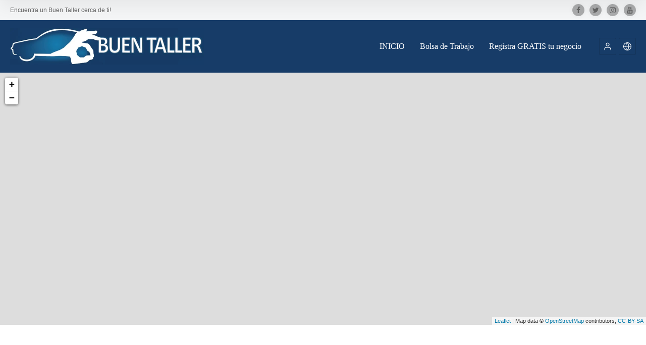

--- FILE ---
content_type: text/html; charset=UTF-8
request_url: https://buentaller.com/item/chrysler-cholula/
body_size: 48962
content:
<!doctype html>
<!--[if IE 8]>
<html lang="es-ES"  class="lang-es_ES  ie ie8">
<![endif]-->
<!--[if !(IE 7) | !(IE 8)]><!-->
<html lang="es-ES" class="lang-es_ES ">
<!--<![endif]-->
<head>
	<meta charset="UTF-8" />
	<meta name="viewport" content="width=device-width, user-scalable=0" />
	<link rel="profile" href="https://gmpg.org/xfn/11" />
	<link rel="pingback" href="https://buentaller.com/xmlrpc.php" />

		<link href="https://buentaller.com/wp-content/uploads/favicon-2.ico" rel="icon" type="image/x-icon" />

	<title>CHRYSLER Cholula - BuenTaller.com</title>

	
<script>
(function(i,s,o,g,r,a,m){i['GoogleAnalyticsObject']=r;i[r]=i[r]||function(){
(i[r].q=i[r].q||[]).push(arguments)},i[r].l=1*new Date();a=s.createElement(o),
m=s.getElementsByTagName(o)[0];a.async=1;a.src=g;m.parentNode.insertBefore(a,m)
})(window,document,'script','//www.google-analytics.com/analytics.js','ga');
ga('create', 'UA-41675091-1', 'auto');ga('send', 'pageview');
</script>

<meta name='robots' content='index, follow, max-image-preview:large, max-snippet:-1, max-video-preview:-1' />
	<style>img:is([sizes="auto" i], [sizes^="auto," i]) { contain-intrinsic-size: 3000px 1500px }</style>
	
	<!-- This site is optimized with the Yoast SEO plugin v26.3 - https://yoast.com/wordpress/plugins/seo/ -->
	<link rel="canonical" href="https://buentaller.com/item/chrysler-cholula/" />
	<meta property="og:locale" content="es_ES" />
	<meta property="og:type" content="article" />
	<meta property="og:title" content="CHRYSLER Cholula - BuenTaller.com" />
	<meta property="og:url" content="https://buentaller.com/item/chrysler-cholula/" />
	<meta property="og:site_name" content="BuenTaller.com" />
	<meta property="article:publisher" content="https://www.facebook.com/BuenTaller" />
	<meta property="article:modified_time" content="2018-08-29T01:32:21+00:00" />
	<meta property="og:image" content="https://buentaller.com/wp-content/uploads/agencia-chrysler-mexico-200-pacifica-2019.jpg" />
	<meta property="og:image:width" content="400" />
	<meta property="og:image:height" content="480" />
	<meta property="og:image:type" content="image/jpeg" />
	<meta name="twitter:card" content="summary_large_image" />
	<meta name="twitter:site" content="@BuenTaller" />
	<script type="application/ld+json" class="yoast-schema-graph">{"@context":"https://schema.org","@graph":[{"@type":"WebPage","@id":"https://buentaller.com/item/chrysler-cholula/","url":"https://buentaller.com/item/chrysler-cholula/","name":"CHRYSLER Cholula - BuenTaller.com","isPartOf":{"@id":"https://buentaller.com/#website"},"primaryImageOfPage":{"@id":"https://buentaller.com/item/chrysler-cholula/#primaryimage"},"image":{"@id":"https://buentaller.com/item/chrysler-cholula/#primaryimage"},"thumbnailUrl":"https://buentaller.com/wp-content/uploads/agencia-chrysler-mexico-200-pacifica-2019.jpg","datePublished":"2018-08-29T01:32:19+00:00","dateModified":"2018-08-29T01:32:21+00:00","breadcrumb":{"@id":"https://buentaller.com/item/chrysler-cholula/#breadcrumb"},"inLanguage":"es","potentialAction":[{"@type":"ReadAction","target":["https://buentaller.com/item/chrysler-cholula/"]}]},{"@type":"ImageObject","inLanguage":"es","@id":"https://buentaller.com/item/chrysler-cholula/#primaryimage","url":"https://buentaller.com/wp-content/uploads/agencia-chrysler-mexico-200-pacifica-2019.jpg","contentUrl":"https://buentaller.com/wp-content/uploads/agencia-chrysler-mexico-200-pacifica-2019.jpg","width":400,"height":480,"caption":"agencia chrysler mexico 200 pacifica 2019"},{"@type":"BreadcrumbList","@id":"https://buentaller.com/item/chrysler-cholula/#breadcrumb","itemListElement":[{"@type":"ListItem","position":1,"name":"Portada","item":"https://buentaller.com/"},{"@type":"ListItem","position":2,"name":"Elementos","item":"https://buentaller.com/item/"},{"@type":"ListItem","position":3,"name":"CHRYSLER Cholula"}]},{"@type":"WebSite","@id":"https://buentaller.com/#website","url":"https://buentaller.com/","name":"BuenTaller","description":"Encuentra un Buen Taller cerca de ti!","publisher":{"@id":"https://buentaller.com/#organization"},"potentialAction":[{"@type":"SearchAction","target":{"@type":"EntryPoint","urlTemplate":"https://buentaller.com/?s={search_term_string}"},"query-input":{"@type":"PropertyValueSpecification","valueRequired":true,"valueName":"search_term_string"}}],"inLanguage":"es"},{"@type":"Organization","@id":"https://buentaller.com/#organization","name":"BuenTaller","url":"https://buentaller.com/","logo":{"@type":"ImageObject","inLanguage":"es","@id":"https://buentaller.com/#/schema/logo/image/","url":"https://buentaller.com/wp-content/uploads/logo-vert.jpg","contentUrl":"https://buentaller.com/wp-content/uploads/logo-vert.jpg","width":400,"height":480,"caption":"BuenTaller"},"image":{"@id":"https://buentaller.com/#/schema/logo/image/"},"sameAs":["https://www.facebook.com/BuenTaller","https://x.com/BuenTaller","https://www.instagram.com/BuenTaller/","https://www.youtube.com/BuenTaller"]}]}</script>
	<!-- / Yoast SEO plugin. -->


<link rel="alternate" type="application/rss+xml" title="BuenTaller.com &raquo; Feed" href="https://buentaller.com/feed/" />
<link rel="alternate" type="application/rss+xml" title="BuenTaller.com &raquo; Feed de los comentarios" href="https://buentaller.com/comments/feed/" />
<link rel="alternate" type="application/rss+xml" title="BuenTaller.com &raquo; Comentario CHRYSLER Cholula del feed" href="https://buentaller.com/item/chrysler-cholula/feed/" />
<script type="text/javascript">
/* <![CDATA[ */
window._wpemojiSettings = {"baseUrl":"https:\/\/s.w.org\/images\/core\/emoji\/16.0.1\/72x72\/","ext":".png","svgUrl":"https:\/\/s.w.org\/images\/core\/emoji\/16.0.1\/svg\/","svgExt":".svg","source":{"concatemoji":"https:\/\/buentaller.com\/wp-includes\/js\/wp-emoji-release.min.js?ver=48b4ef3ea337f03d9a22d5706a9c540c"}};
/*! This file is auto-generated */
!function(s,n){var o,i,e;function c(e){try{var t={supportTests:e,timestamp:(new Date).valueOf()};sessionStorage.setItem(o,JSON.stringify(t))}catch(e){}}function p(e,t,n){e.clearRect(0,0,e.canvas.width,e.canvas.height),e.fillText(t,0,0);var t=new Uint32Array(e.getImageData(0,0,e.canvas.width,e.canvas.height).data),a=(e.clearRect(0,0,e.canvas.width,e.canvas.height),e.fillText(n,0,0),new Uint32Array(e.getImageData(0,0,e.canvas.width,e.canvas.height).data));return t.every(function(e,t){return e===a[t]})}function u(e,t){e.clearRect(0,0,e.canvas.width,e.canvas.height),e.fillText(t,0,0);for(var n=e.getImageData(16,16,1,1),a=0;a<n.data.length;a++)if(0!==n.data[a])return!1;return!0}function f(e,t,n,a){switch(t){case"flag":return n(e,"\ud83c\udff3\ufe0f\u200d\u26a7\ufe0f","\ud83c\udff3\ufe0f\u200b\u26a7\ufe0f")?!1:!n(e,"\ud83c\udde8\ud83c\uddf6","\ud83c\udde8\u200b\ud83c\uddf6")&&!n(e,"\ud83c\udff4\udb40\udc67\udb40\udc62\udb40\udc65\udb40\udc6e\udb40\udc67\udb40\udc7f","\ud83c\udff4\u200b\udb40\udc67\u200b\udb40\udc62\u200b\udb40\udc65\u200b\udb40\udc6e\u200b\udb40\udc67\u200b\udb40\udc7f");case"emoji":return!a(e,"\ud83e\udedf")}return!1}function g(e,t,n,a){var r="undefined"!=typeof WorkerGlobalScope&&self instanceof WorkerGlobalScope?new OffscreenCanvas(300,150):s.createElement("canvas"),o=r.getContext("2d",{willReadFrequently:!0}),i=(o.textBaseline="top",o.font="600 32px Arial",{});return e.forEach(function(e){i[e]=t(o,e,n,a)}),i}function t(e){var t=s.createElement("script");t.src=e,t.defer=!0,s.head.appendChild(t)}"undefined"!=typeof Promise&&(o="wpEmojiSettingsSupports",i=["flag","emoji"],n.supports={everything:!0,everythingExceptFlag:!0},e=new Promise(function(e){s.addEventListener("DOMContentLoaded",e,{once:!0})}),new Promise(function(t){var n=function(){try{var e=JSON.parse(sessionStorage.getItem(o));if("object"==typeof e&&"number"==typeof e.timestamp&&(new Date).valueOf()<e.timestamp+604800&&"object"==typeof e.supportTests)return e.supportTests}catch(e){}return null}();if(!n){if("undefined"!=typeof Worker&&"undefined"!=typeof OffscreenCanvas&&"undefined"!=typeof URL&&URL.createObjectURL&&"undefined"!=typeof Blob)try{var e="postMessage("+g.toString()+"("+[JSON.stringify(i),f.toString(),p.toString(),u.toString()].join(",")+"));",a=new Blob([e],{type:"text/javascript"}),r=new Worker(URL.createObjectURL(a),{name:"wpTestEmojiSupports"});return void(r.onmessage=function(e){c(n=e.data),r.terminate(),t(n)})}catch(e){}c(n=g(i,f,p,u))}t(n)}).then(function(e){for(var t in e)n.supports[t]=e[t],n.supports.everything=n.supports.everything&&n.supports[t],"flag"!==t&&(n.supports.everythingExceptFlag=n.supports.everythingExceptFlag&&n.supports[t]);n.supports.everythingExceptFlag=n.supports.everythingExceptFlag&&!n.supports.flag,n.DOMReady=!1,n.readyCallback=function(){n.DOMReady=!0}}).then(function(){return e}).then(function(){var e;n.supports.everything||(n.readyCallback(),(e=n.source||{}).concatemoji?t(e.concatemoji):e.wpemoji&&e.twemoji&&(t(e.twemoji),t(e.wpemoji)))}))}((window,document),window._wpemojiSettings);
/* ]]> */
</script>
<style id='wp-emoji-styles-inline-css' type='text/css'>

	img.wp-smiley, img.emoji {
		display: inline !important;
		border: none !important;
		box-shadow: none !important;
		height: 1em !important;
		width: 1em !important;
		margin: 0 0.07em !important;
		vertical-align: -0.1em !important;
		background: none !important;
		padding: 0 !important;
	}
</style>
<link rel='stylesheet' id='wp-block-library-css' href='https://buentaller.com/wp-includes/css/dist/block-library/style.min.css?ver=48b4ef3ea337f03d9a22d5706a9c540c' type='text/css' media='all' />
<style id='classic-theme-styles-inline-css' type='text/css'>
/*! This file is auto-generated */
.wp-block-button__link{color:#fff;background-color:#32373c;border-radius:9999px;box-shadow:none;text-decoration:none;padding:calc(.667em + 2px) calc(1.333em + 2px);font-size:1.125em}.wp-block-file__button{background:#32373c;color:#fff;text-decoration:none}
</style>
<style id='global-styles-inline-css' type='text/css'>
:root{--wp--preset--aspect-ratio--square: 1;--wp--preset--aspect-ratio--4-3: 4/3;--wp--preset--aspect-ratio--3-4: 3/4;--wp--preset--aspect-ratio--3-2: 3/2;--wp--preset--aspect-ratio--2-3: 2/3;--wp--preset--aspect-ratio--16-9: 16/9;--wp--preset--aspect-ratio--9-16: 9/16;--wp--preset--color--black: #000000;--wp--preset--color--cyan-bluish-gray: #abb8c3;--wp--preset--color--white: #ffffff;--wp--preset--color--pale-pink: #f78da7;--wp--preset--color--vivid-red: #cf2e2e;--wp--preset--color--luminous-vivid-orange: #ff6900;--wp--preset--color--luminous-vivid-amber: #fcb900;--wp--preset--color--light-green-cyan: #7bdcb5;--wp--preset--color--vivid-green-cyan: #00d084;--wp--preset--color--pale-cyan-blue: #8ed1fc;--wp--preset--color--vivid-cyan-blue: #0693e3;--wp--preset--color--vivid-purple: #9b51e0;--wp--preset--gradient--vivid-cyan-blue-to-vivid-purple: linear-gradient(135deg,rgba(6,147,227,1) 0%,rgb(155,81,224) 100%);--wp--preset--gradient--light-green-cyan-to-vivid-green-cyan: linear-gradient(135deg,rgb(122,220,180) 0%,rgb(0,208,130) 100%);--wp--preset--gradient--luminous-vivid-amber-to-luminous-vivid-orange: linear-gradient(135deg,rgba(252,185,0,1) 0%,rgba(255,105,0,1) 100%);--wp--preset--gradient--luminous-vivid-orange-to-vivid-red: linear-gradient(135deg,rgba(255,105,0,1) 0%,rgb(207,46,46) 100%);--wp--preset--gradient--very-light-gray-to-cyan-bluish-gray: linear-gradient(135deg,rgb(238,238,238) 0%,rgb(169,184,195) 100%);--wp--preset--gradient--cool-to-warm-spectrum: linear-gradient(135deg,rgb(74,234,220) 0%,rgb(151,120,209) 20%,rgb(207,42,186) 40%,rgb(238,44,130) 60%,rgb(251,105,98) 80%,rgb(254,248,76) 100%);--wp--preset--gradient--blush-light-purple: linear-gradient(135deg,rgb(255,206,236) 0%,rgb(152,150,240) 100%);--wp--preset--gradient--blush-bordeaux: linear-gradient(135deg,rgb(254,205,165) 0%,rgb(254,45,45) 50%,rgb(107,0,62) 100%);--wp--preset--gradient--luminous-dusk: linear-gradient(135deg,rgb(255,203,112) 0%,rgb(199,81,192) 50%,rgb(65,88,208) 100%);--wp--preset--gradient--pale-ocean: linear-gradient(135deg,rgb(255,245,203) 0%,rgb(182,227,212) 50%,rgb(51,167,181) 100%);--wp--preset--gradient--electric-grass: linear-gradient(135deg,rgb(202,248,128) 0%,rgb(113,206,126) 100%);--wp--preset--gradient--midnight: linear-gradient(135deg,rgb(2,3,129) 0%,rgb(40,116,252) 100%);--wp--preset--font-size--small: 13px;--wp--preset--font-size--medium: 20px;--wp--preset--font-size--large: 36px;--wp--preset--font-size--x-large: 42px;--wp--preset--spacing--20: 0.44rem;--wp--preset--spacing--30: 0.67rem;--wp--preset--spacing--40: 1rem;--wp--preset--spacing--50: 1.5rem;--wp--preset--spacing--60: 2.25rem;--wp--preset--spacing--70: 3.38rem;--wp--preset--spacing--80: 5.06rem;--wp--preset--shadow--natural: 6px 6px 9px rgba(0, 0, 0, 0.2);--wp--preset--shadow--deep: 12px 12px 50px rgba(0, 0, 0, 0.4);--wp--preset--shadow--sharp: 6px 6px 0px rgba(0, 0, 0, 0.2);--wp--preset--shadow--outlined: 6px 6px 0px -3px rgba(255, 255, 255, 1), 6px 6px rgba(0, 0, 0, 1);--wp--preset--shadow--crisp: 6px 6px 0px rgba(0, 0, 0, 1);}:where(.is-layout-flex){gap: 0.5em;}:where(.is-layout-grid){gap: 0.5em;}body .is-layout-flex{display: flex;}.is-layout-flex{flex-wrap: wrap;align-items: center;}.is-layout-flex > :is(*, div){margin: 0;}body .is-layout-grid{display: grid;}.is-layout-grid > :is(*, div){margin: 0;}:where(.wp-block-columns.is-layout-flex){gap: 2em;}:where(.wp-block-columns.is-layout-grid){gap: 2em;}:where(.wp-block-post-template.is-layout-flex){gap: 1.25em;}:where(.wp-block-post-template.is-layout-grid){gap: 1.25em;}.has-black-color{color: var(--wp--preset--color--black) !important;}.has-cyan-bluish-gray-color{color: var(--wp--preset--color--cyan-bluish-gray) !important;}.has-white-color{color: var(--wp--preset--color--white) !important;}.has-pale-pink-color{color: var(--wp--preset--color--pale-pink) !important;}.has-vivid-red-color{color: var(--wp--preset--color--vivid-red) !important;}.has-luminous-vivid-orange-color{color: var(--wp--preset--color--luminous-vivid-orange) !important;}.has-luminous-vivid-amber-color{color: var(--wp--preset--color--luminous-vivid-amber) !important;}.has-light-green-cyan-color{color: var(--wp--preset--color--light-green-cyan) !important;}.has-vivid-green-cyan-color{color: var(--wp--preset--color--vivid-green-cyan) !important;}.has-pale-cyan-blue-color{color: var(--wp--preset--color--pale-cyan-blue) !important;}.has-vivid-cyan-blue-color{color: var(--wp--preset--color--vivid-cyan-blue) !important;}.has-vivid-purple-color{color: var(--wp--preset--color--vivid-purple) !important;}.has-black-background-color{background-color: var(--wp--preset--color--black) !important;}.has-cyan-bluish-gray-background-color{background-color: var(--wp--preset--color--cyan-bluish-gray) !important;}.has-white-background-color{background-color: var(--wp--preset--color--white) !important;}.has-pale-pink-background-color{background-color: var(--wp--preset--color--pale-pink) !important;}.has-vivid-red-background-color{background-color: var(--wp--preset--color--vivid-red) !important;}.has-luminous-vivid-orange-background-color{background-color: var(--wp--preset--color--luminous-vivid-orange) !important;}.has-luminous-vivid-amber-background-color{background-color: var(--wp--preset--color--luminous-vivid-amber) !important;}.has-light-green-cyan-background-color{background-color: var(--wp--preset--color--light-green-cyan) !important;}.has-vivid-green-cyan-background-color{background-color: var(--wp--preset--color--vivid-green-cyan) !important;}.has-pale-cyan-blue-background-color{background-color: var(--wp--preset--color--pale-cyan-blue) !important;}.has-vivid-cyan-blue-background-color{background-color: var(--wp--preset--color--vivid-cyan-blue) !important;}.has-vivid-purple-background-color{background-color: var(--wp--preset--color--vivid-purple) !important;}.has-black-border-color{border-color: var(--wp--preset--color--black) !important;}.has-cyan-bluish-gray-border-color{border-color: var(--wp--preset--color--cyan-bluish-gray) !important;}.has-white-border-color{border-color: var(--wp--preset--color--white) !important;}.has-pale-pink-border-color{border-color: var(--wp--preset--color--pale-pink) !important;}.has-vivid-red-border-color{border-color: var(--wp--preset--color--vivid-red) !important;}.has-luminous-vivid-orange-border-color{border-color: var(--wp--preset--color--luminous-vivid-orange) !important;}.has-luminous-vivid-amber-border-color{border-color: var(--wp--preset--color--luminous-vivid-amber) !important;}.has-light-green-cyan-border-color{border-color: var(--wp--preset--color--light-green-cyan) !important;}.has-vivid-green-cyan-border-color{border-color: var(--wp--preset--color--vivid-green-cyan) !important;}.has-pale-cyan-blue-border-color{border-color: var(--wp--preset--color--pale-cyan-blue) !important;}.has-vivid-cyan-blue-border-color{border-color: var(--wp--preset--color--vivid-cyan-blue) !important;}.has-vivid-purple-border-color{border-color: var(--wp--preset--color--vivid-purple) !important;}.has-vivid-cyan-blue-to-vivid-purple-gradient-background{background: var(--wp--preset--gradient--vivid-cyan-blue-to-vivid-purple) !important;}.has-light-green-cyan-to-vivid-green-cyan-gradient-background{background: var(--wp--preset--gradient--light-green-cyan-to-vivid-green-cyan) !important;}.has-luminous-vivid-amber-to-luminous-vivid-orange-gradient-background{background: var(--wp--preset--gradient--luminous-vivid-amber-to-luminous-vivid-orange) !important;}.has-luminous-vivid-orange-to-vivid-red-gradient-background{background: var(--wp--preset--gradient--luminous-vivid-orange-to-vivid-red) !important;}.has-very-light-gray-to-cyan-bluish-gray-gradient-background{background: var(--wp--preset--gradient--very-light-gray-to-cyan-bluish-gray) !important;}.has-cool-to-warm-spectrum-gradient-background{background: var(--wp--preset--gradient--cool-to-warm-spectrum) !important;}.has-blush-light-purple-gradient-background{background: var(--wp--preset--gradient--blush-light-purple) !important;}.has-blush-bordeaux-gradient-background{background: var(--wp--preset--gradient--blush-bordeaux) !important;}.has-luminous-dusk-gradient-background{background: var(--wp--preset--gradient--luminous-dusk) !important;}.has-pale-ocean-gradient-background{background: var(--wp--preset--gradient--pale-ocean) !important;}.has-electric-grass-gradient-background{background: var(--wp--preset--gradient--electric-grass) !important;}.has-midnight-gradient-background{background: var(--wp--preset--gradient--midnight) !important;}.has-small-font-size{font-size: var(--wp--preset--font-size--small) !important;}.has-medium-font-size{font-size: var(--wp--preset--font-size--medium) !important;}.has-large-font-size{font-size: var(--wp--preset--font-size--large) !important;}.has-x-large-font-size{font-size: var(--wp--preset--font-size--x-large) !important;}
:where(.wp-block-post-template.is-layout-flex){gap: 1.25em;}:where(.wp-block-post-template.is-layout-grid){gap: 1.25em;}
:where(.wp-block-columns.is-layout-flex){gap: 2em;}:where(.wp-block-columns.is-layout-grid){gap: 2em;}
:root :where(.wp-block-pullquote){font-size: 1.5em;line-height: 1.6;}
</style>
<link rel='stylesheet' id='ait-advanced-filters-css' href='https://buentaller.com/wp-content/plugins/ait-advanced-filters/design/css/advanced-filters.css?ver=48b4ef3ea337f03d9a22d5706a9c540c' type='text/css' media='all' />
<link rel='stylesheet' id='ait-claim-listing-frontend-css' href='https://buentaller.com/wp-content/themes/directory2/design/css/ait-claim-listing.css?ver=48b4ef3ea337f03d9a22d5706a9c540c' type='text/css' media='screen' />
<link rel='stylesheet' id='ait-get-directions-frontend-css' href='https://buentaller.com/wp-content/plugins/ait-get-directions/design/css/frontend.css?ver=48b4ef3ea337f03d9a22d5706a9c540c' type='text/css' media='screen' />
<link rel='stylesheet' id='ait-item-extension-frontend-css' href='https://buentaller.com/wp-content/plugins/ait-item-extension/design/css/frontend.css?ver=48b4ef3ea337f03d9a22d5706a9c540c' type='text/css' media='screen' />
<link rel='stylesheet' id='cpsh-shortcodes-css' href='https://buentaller.com/wp-content/plugins/column-shortcodes//assets/css/shortcodes.css?ver=1.0.1' type='text/css' media='all' />
<link rel='stylesheet' id='wp-mcm-styles-css' href='https://buentaller.com/wp-content/plugins/wp-media-category-management/css/wp-mcm-styles.css?ver=2.4.1.1' type='text/css' media='all' />
<link rel='stylesheet' id='jquery-colorbox-css' href='https://buentaller.com/wp-content/themes/directory2/ait-theme/assets/colorbox/colorbox.min.css?ver=1.4.27' type='text/css' media='all' />
<link rel='stylesheet' id='element-placeholder-css' href='https://buentaller.com/wp-content/themes/directory2/ait-theme/assets/ait/element-placeholder.css?ver=4.0.29' type='text/css' media='all' />
<link rel='stylesheet' id='jquery-selectbox-css' href='https://buentaller.com/wp-content/themes/directory2/design/css/libs/jquery.selectbox.css?ver=48b4ef3ea337f03d9a22d5706a9c540c' type='text/css' media='all' />
<link rel='stylesheet' id='jquery-select2-css' href='https://buentaller.com/wp-content/themes/directory2/design/css/libs/jquery.select2-3.5.1.css?ver=48b4ef3ea337f03d9a22d5706a9c540c' type='text/css' media='all' />
<link rel='stylesheet' id='font-awesome-css' href='https://buentaller.com/wp-content/themes/directory2/design/css/libs/font-awesome.css?ver=48b4ef3ea337f03d9a22d5706a9c540c' type='text/css' media='all' />
<link rel='stylesheet' id='ait-leaflet-css' href='https://buentaller.com/wp-content/themes/directory2/design/css/libs/leaflet/leaflet.css?ver=48b4ef3ea337f03d9a22d5706a9c540c' type='text/css' media='all' />
<link rel='stylesheet' id='ait-leaflet-markercluster-default-css' href='https://buentaller.com/wp-content/themes/directory2/design/css/libs/leaflet/MarkerCluster.Default.css?ver=48b4ef3ea337f03d9a22d5706a9c540c' type='text/css' media='all' />
<link rel='stylesheet' id='ait-leaflet-markercluster-css' href='https://buentaller.com/wp-content/themes/directory2/design/css/libs/leaflet/MarkerCluster.css?ver=48b4ef3ea337f03d9a22d5706a9c540c' type='text/css' media='all' />
<link rel='stylesheet' id='ait-leaflet-gesture-handling-css' href='https://buentaller.com/wp-content/themes/directory2/design/css/libs/leaflet/leaflet-gesture-handling.min.css?ver=48b4ef3ea337f03d9a22d5706a9c540c' type='text/css' media='all' />
<link rel='stylesheet' id='jquery-ui-css-css' href='https://buentaller.com/wp-content/themes/directory2/ait-theme/assets/jquery-ui-css/jquery-ui.css?ver=1.8.24' type='text/css' media='all' />
<link rel='stylesheet' id='elm-header-map-base-css' href='https://buentaller.com/wp-content/themes/directory2/ait-theme/elements/header-map/design/css/base-style.css?ver=48b4ef3ea337f03d9a22d5706a9c540c' type='text/css' media='all' />
<link rel='stylesheet' id='elm-partners-base-css' href='https://buentaller.com/wp-content/themes/directory2/ait-theme/elements/partners/design/css/base-style.css?ver=48b4ef3ea337f03d9a22d5706a9c540c' type='text/css' media='all' />
<link rel='stylesheet' id='ait-theme-main-base-style-css' href='https://buentaller.com/wp-content/uploads/cache/directory2/base-4.0.29.css?ver=1766585324' type='text/css' media='all' />
<link rel='stylesheet' id='ait-theme-main-style-css' href='https://buentaller.com/wp-content/uploads/cache/directory2/style-4.0.29.css?ver=1766585325' type='text/css' media='all' />
<style id='ait-theme-main-style-inline-css' type='text/css'>
#elm-header-map-3-main{background-image:none;background-repeat:repeat;background-attachment:scroll;background-position:top center;}#elm-header-map-3-main.fullsize #elm-header-map-3 .google-map-container{border-left-width:0px;border-right-width:0px;}#elm-header-map-3-main.fullsize #elm-header-map-3 .leaflet-map-container{border-left-width:0px;border-right-width:0px;}#elm-header-map-3 .ait-leaflet-marker-icon img{position:absolute;bottom:0;left:50%;-webkit-transform:translateX(-50%);transform:translateX(-50%);}.elm-header-map-3{clear:both;}#elm-content-6-main{background-image:none;background-repeat:repeat;background-attachment:scroll;background-position:top center;padding-bottom:40px;}.elements-sidebar-wrap #elm-content-6-main{padding-bottom:40px;}.elm-content-6{clear:both;}#elm-comments-7-main{background-image:none;background-repeat:repeat;background-attachment:scroll;background-position:top center;}.elm-comments-7{clear:both;}#elm-partners-_ed25fb8f135ba4-main{background-image:none;background-repeat:repeat;background-attachment:scroll;background-position:top center;}#elm-partners-_ed25fb8f135ba4 ul.partners{margin-left:-100px;margin-right:-100px;}#elm-partners-_ed25fb8f135ba4 ul.partners li{margin-left:100px;margin-right:100px;}.elm-partners-_ed25fb8f135ba4{clear:both;}
</style>
<link rel='stylesheet' id='ait-preloading-effects-css' href='https://buentaller.com/wp-content/uploads/cache/directory2/preloading-4.0.29.css?ver=1766585325' type='text/css' media='all' />
<link rel='stylesheet' id='ait-typography-style-css' href='https://buentaller.com/wp-content/uploads/cache/directory2/typography-4.0.29-es_ES.css?ver=1766585325' type='text/css' media='all' />
<style id='ait-typography-style-inline-css' type='text/css'>
/* Ecwid Store */

#ecwid_body .ait-woocommerce-cart-widget { display: none; }
body:not(#ecwid_body) [class*=" icon-"] { font: inherit; }

#ecwid_body button.ecwid-SearchPanel-button { padding: 0 !important; }

.single-post .comments-link {
    background: rgba(23, 60, 104, 0.50);
}

#elm-items-info-_e5b07ace530586-main .info-count {
    background-color: #1d70a3;
}

.elm-posts-main .layout-box .item-thumbnail .item-date {
    background: rgba(0, 0, 0, 0.25);
    -moz-border-radius: 0 0 4px 4px;
    -webkit-border-radius: 0 0 4px 4px;
    border-radius: 0 0 4px 4px;
    color: #fff;
    display: inline-block;
    padding: 1px 10px;
}

.slider {
    background-color: white;
}

.content.rating-text-shown > a, .gallery-hidden.review-stars-container .content.rating-text-shown > a {
    color: rgba(255, 225, 0, 1);
    text-transform: uppercase;
}

.search-form-type-1 .elm-search-form .search-content, .search-form-type-2 .elm-search-form .search-content {
    width: 69.8%;
    float: left;
    padding: 6px 0;
}

.search-form-type-1 .elm-search-form .searchsubmit-wrapper, .search-form-type-2 .elm-search-form .searchsubmit-wrapper {
    width: 25.8%;
    float: right;
    padding: 6px 0 6px 30px;
    -moz-box-sizing: border-box;
    -webkit-box-sizing: border-box;
    box-sizing: border-box;
    position: relative;
}

.hentry .entry-title {
    background: #1d70a394;
}
</style>
<link rel='stylesheet' id='ait-advanced-search-css' href='https://buentaller.com/wp-content/plugins/ait-advanced-search/design/css/ait-advanced-search.css?ver=48b4ef3ea337f03d9a22d5706a9c540c' type='text/css' media='all' />
<script type="text/javascript" src="https://buentaller.com/wp-includes/js/jquery/jquery.min.js?ver=3.7.1" id="jquery-core-js"></script>
<script type="text/javascript" src="https://buentaller.com/wp-includes/js/jquery/jquery-migrate.min.js?ver=3.4.1" id="jquery-migrate-js"></script>
<script type="text/javascript" src="https://maps.google.com/maps/api/js?language=es&amp;key=AIzaSyCQL35clJnX45N2Bf-pPBfulUzWD2LCYZM&amp;libraries=places&amp;ver=6.8.3" id="googlemaps-api-js"></script>
<script type="text/javascript" src="https://buentaller.com/wp-content/themes/directory2/ait-theme/assets/colorbox/jquery.colorbox.min.js?ver=1.4.27" id="jquery-colorbox-js"></script>
<script type="text/javascript" src="https://buentaller.com/wp-content/plugins/ait-get-directions/design/js/libs/RouteBoxer.js?ver=48b4ef3ea337f03d9a22d5706a9c540c" id="googlemaps-routeBoxer-js"></script>
<script type="text/javascript" src="https://buentaller.com/wp-content/themes/directory2/ait-theme/assets/modernizr/modernizr.touch.js?ver=2.6.2" id="modernizr-js"></script>
<script type="text/javascript" src="https://buentaller.com/wp-content/plugins/ait-get-directions/design/js/script.js?ver=48b4ef3ea337f03d9a22d5706a9c540c" id="ait-get-directions-frontend-js"></script>
<script type="text/javascript" src="https://buentaller.com/wp-content/plugins/ait-item-reviews/design/js/stars.js?ver=48b4ef3ea337f03d9a22d5706a9c540c" id="ait-jquery-reviews-stars-js"></script>
<link rel="https://api.w.org/" href="https://buentaller.com/wp-json/" /><link rel="alternate" title="oEmbed (JSON)" type="application/json+oembed" href="https://buentaller.com/wp-json/oembed/1.0/embed?url=https%3A%2F%2Fbuentaller.com%2Fitem%2Fchrysler-cholula%2F" />
<link rel="alternate" title="oEmbed (XML)" type="text/xml+oembed" href="https://buentaller.com/wp-json/oembed/1.0/embed?url=https%3A%2F%2Fbuentaller.com%2Fitem%2Fchrysler-cholula%2F&#038;format=xml" />
		<script type="text/javascript">
			var AitSettings = {"home":{"url":"https:\/\/buentaller.com"},"ajax":{"url":"https:\/\/buentaller.com\/wp-admin\/admin-ajax.php","actions":[]},"paths":{"theme":"https:\/\/buentaller.com\/wp-content\/themes\/directory2","css":"https:\/\/buentaller.com\/wp-content\/themes\/directory2\/design\/css","js":"https:\/\/buentaller.com\/wp-content\/themes\/directory2\/design\/js","img":"https:\/\/buentaller.com\/wp-content\/themes\/directory2\/design\/img"},"l10n":{"datetimes":{"dateFormat":"d MM, yy","startOfWeek":"1"}}}		</script>
		<meta name="generator" content="Powered by Slider Revolution 6.7.38 - responsive, Mobile-Friendly Slider Plugin for WordPress with comfortable drag and drop interface." />
<script>function setREVStartSize(e){
			//window.requestAnimationFrame(function() {
				window.RSIW = window.RSIW===undefined ? window.innerWidth : window.RSIW;
				window.RSIH = window.RSIH===undefined ? window.innerHeight : window.RSIH;
				try {
					var pw = document.getElementById(e.c).parentNode.offsetWidth,
						newh;
					pw = pw===0 || isNaN(pw) || (e.l=="fullwidth" || e.layout=="fullwidth") ? window.RSIW : pw;
					e.tabw = e.tabw===undefined ? 0 : parseInt(e.tabw);
					e.thumbw = e.thumbw===undefined ? 0 : parseInt(e.thumbw);
					e.tabh = e.tabh===undefined ? 0 : parseInt(e.tabh);
					e.thumbh = e.thumbh===undefined ? 0 : parseInt(e.thumbh);
					e.tabhide = e.tabhide===undefined ? 0 : parseInt(e.tabhide);
					e.thumbhide = e.thumbhide===undefined ? 0 : parseInt(e.thumbhide);
					e.mh = e.mh===undefined || e.mh=="" || e.mh==="auto" ? 0 : parseInt(e.mh,0);
					if(e.layout==="fullscreen" || e.l==="fullscreen")
						newh = Math.max(e.mh,window.RSIH);
					else{
						e.gw = Array.isArray(e.gw) ? e.gw : [e.gw];
						for (var i in e.rl) if (e.gw[i]===undefined || e.gw[i]===0) e.gw[i] = e.gw[i-1];
						e.gh = e.el===undefined || e.el==="" || (Array.isArray(e.el) && e.el.length==0)? e.gh : e.el;
						e.gh = Array.isArray(e.gh) ? e.gh : [e.gh];
						for (var i in e.rl) if (e.gh[i]===undefined || e.gh[i]===0) e.gh[i] = e.gh[i-1];
											
						var nl = new Array(e.rl.length),
							ix = 0,
							sl;
						e.tabw = e.tabhide>=pw ? 0 : e.tabw;
						e.thumbw = e.thumbhide>=pw ? 0 : e.thumbw;
						e.tabh = e.tabhide>=pw ? 0 : e.tabh;
						e.thumbh = e.thumbhide>=pw ? 0 : e.thumbh;
						for (var i in e.rl) nl[i] = e.rl[i]<window.RSIW ? 0 : e.rl[i];
						sl = nl[0];
						for (var i in nl) if (sl>nl[i] && nl[i]>0) { sl = nl[i]; ix=i;}
						var m = pw>(e.gw[ix]+e.tabw+e.thumbw) ? 1 : (pw-(e.tabw+e.thumbw)) / (e.gw[ix]);
						newh =  (e.gh[ix] * m) + (e.tabh + e.thumbh);
					}
					var el = document.getElementById(e.c);
					if (el!==null && el) el.style.height = newh+"px";
					el = document.getElementById(e.c+"_wrapper");
					if (el!==null && el) {
						el.style.height = newh+"px";
						el.style.display = "block";
					}
				} catch(e){
					console.log("Failure at Presize of Slider:" + e)
				}
			//});
		  };</script>

	
</head>









<body data-rsssl=1 class="wp-singular ait-item-template-default single single-ait-item postid-6987 wp-theme-directory2 element-sidebars-boundary-start element-content element-comments element-partners element-sidebars-boundary-end element-page-title element-seo element-header-map right-sidebar layout-narrow preloading-enabled  full header-type-map reviews-enabled">
		
	
	
	
	<div id="page" class="hfeed page-container header-one">


		<header id="masthead" class="site-header">

			<div class="top-bar">
				<div class="grid-main">
					<p class="site-description">Encuentra un Buen Taller cerca de ti!</p>

					<div class="top-bar-tools">
<div class="social-icons has-dropdown-mobile">
	<a href="#" class="social-icons-toggle ait-toggle-hover"><i class="icon-share"><svg viewBox="0 0 24 24" width="15" height="15" stroke="currentColor" stroke-width="2" fill="none" stroke-linecap="round" stroke-linejoin="round"><circle cx="18" cy="5" r="3"></circle><circle cx="6" cy="12" r="3"></circle><circle cx="18" cy="19" r="3"></circle><line x1="8.59" y1="13.51" x2="15.42" y2="17.49"></line><line x1="15.41" y1="6.51" x2="8.59" y2="10.49"></line></svg></i></a>

	<ul><!--
			--><li>
				<a href="http://www.facebook.com/BuenTaller" target="_blank" class="icon-1" onmouseover="this.style.backgroundColor='#3b5998'" onmouseout="this.style.backgroundColor=''">
					<i class="fa fa-facebook"></i>
					<span class="s-title">Facebook</span>
				</a>
			</li><!--
			--><li>
				<a href="http://www.twitter.com/BuenTaller" target="_blank" class="icon-2" onmouseover="this.style.backgroundColor='#00aced'" onmouseout="this.style.backgroundColor=''">
					<i class="fa fa-twitter"></i>
					<span class="s-title">Twitter</span>
				</a>
			</li><!--
			--><li>
				<a href="http://www.instragram.com/BuenTaller" target="_blank" class="icon-3" onmouseover="this.style.backgroundColor='#000000'" onmouseout="this.style.backgroundColor=''">
					<i class="fa fa-instagram"></i>
					<span class="s-title">Instagram</span>
				</a>
			</li><!--
			--><li>
				<a href="https://www.youtube.com/BuenTaller" target="_blank" class="icon-4" onmouseover="this.style.backgroundColor='#ff0000'" onmouseout="this.style.backgroundColor=''">
					<i class="fa fa-youtube"></i>
					<span class="s-title">Youtube</span>
				</a>
			</li><!--
	--></ul>
</div>
					</div>
				</div>
			</div>

			<div class="header-container grid-main">

				<div class="site-logo">
					<a href="https://buentaller.com/" title="BuenTaller.com" rel="home"><img src="https://buentaller.com/wp-content/uploads/motor-frenos-afinacion-buen-taller-refaccionaria-agenica-automotriz-mecanica-para-tu-auto-coche-gratis-opinion-calidad-768-2.jpg" alt="logo" /></a>

				</div>

				<div class="menu-container">
					<nav class="main-nav menu-hidden" data-menucollapse=968>

						<div class="main-nav-wrap">
							<h3 class="menu-toggle"><i class="icon-burger"></i> Menú</h3>
<div class="nav-menu-container nav-menu-main megaWrapper"><ul id="menu-mexico" class="ait-megamenu"><li id="menu-item-30251" class="menu-item menu-item-type-post_type menu-item-object-page menu-item-home"><a href="https://buentaller.com/">INICIO</a></li>
<li id="menu-item-30212" class="menu-item menu-item-type-post_type menu-item-object-page"><a href="https://buentaller.com/bolsa-de-trabajo/">Bolsa de Trabajo</a></li>
<li id="menu-item-24051" class="menu-item menu-item-type-post_type menu-item-object-page"><a href="https://buentaller.com/registra-gratis-tu-negocio/">Registra GRATIS tu negocio</a></li>
</ul></div>						</div>
					</nav>

					<div class="menu-tools">


<div class="user-panel">



		<a href="#" class="toggle-button" aria-label="Iniciar sesión" role="button"><svg viewBox="0 0 24 24" width="18" height="18" stroke="currentColor" stroke-width="1.5" fill="none" stroke-linecap="round" stroke-linejoin="round"><path d="M20 21v-2a4 4 0 0 0-4-4H8a4 4 0 0 0-4 4v2"></path><circle cx="12" cy="7" r="4"></circle></svg></a>

		<div class="login-register widget_login">
			<div class="userlogin-container user-not-logged-in">
				<div class="userlogin-tabs">
					<div class="userlogin-tabs-menu">
						<a class="userlogin-option-active" href="#">Iniciar sesión</a>
					</div>
					<div class="userlogin-tabs-contents">
						<div class="userlogin-tabs-content userlogin-option-active">
<form name="ait-login-form-panel" id="ait-login-form-panel" action="https://buentaller.com/wp-login.php" method="post"><p class="login-username">
				<label for="user_login_panel">Nombre de usuario o correo electrónico</label>
				<input type="text" name="log" id="user_login_panel" autocomplete="username" class="input" value="" size="20" />
			</p><p class="login-password">
				<label for="user_pass_panel">Contraseña</label>
				<input type="password" name="pwd" id="user_pass_panel" autocomplete="current-password" spellcheck="false" class="input" value="" size="20" />
			</p><a href="https://buentaller.com/wp-login.php?action=lostpassword&redirect_to=https%3A%2F%2Fbuentaller.com%2Fitem%2Fchrysler-cholula%2F" class="lost-password" title="¿Ha perdido la contraseña?">¿Ha perdido la contraseña?</a><p class="login-submit">
				<input type="submit" name="wp-submit" id="wp-submit-panel" class="button button-primary" value="Acceder" />
				<input type="hidden" name="redirect_to" value="https://buentaller.com/item/chrysler-cholula/" />
			</p></form>						</div>

					</div>
				</div>
			</div>
		</div>

		<script type="text/javascript">
			jQuery(document).ready(function(){

				// Toggle Button
				jQuery(".user-panel .toggle-button").click(function(e) {
					e.preventDefault();

					jQuery(".user-panel").toggleClass("opened");
				});

				jQuery('.main-nav .menu-toggle').on('touchstart', function(){
					jQuery(".user-panel").removeClass("opened");
				});

				// Widget
				jQuery(".user-panel .userlogin-tabs-contents input[type=text], .user-panel .userlogin-tabs-contents input[type=password]").each(function(){
					var $label = jQuery(this).parent().find("label");
					var placeholder = $label.html();
					jQuery(this).attr("placeholder", placeholder);
					$label.hide();
				});

				var $tabs = jQuery(".user-panel .userlogin-container .userlogin-tabs-menu a");
				var $contents = jQuery(".user-panel .userlogin-container .userlogin-tabs-contents");
				var activeClass = "userlogin-option-active";
				$tabs.each(function(){
					jQuery(this).click(function(e){
						e.preventDefault();
						$tabs.each(function(){
							jQuery(this).removeClass(activeClass);
						});
						$contents.find(".userlogin-tabs-content").each(function(){
							jQuery(this).removeClass(activeClass);
						});
						jQuery(this).addClass(activeClass);
						$contents.find(".userlogin-tabs-content:eq("+jQuery(this).index()+")").addClass(activeClass);
					});
				});

				jQuery(".user-panel form.user-register-form select[name=user_role]").change(function(){
					var $payments = jQuery(".user-panel form.user-register-form select[name=user_payment]");
					var $selected = jQuery(this).find("option:selected");
					var isFree = $selected.data("isfree");
					if(isFree){
						// disable payment gates input
						$payments.attr("disabled", "disabled");
						$payments.parent().hide();
					} else {
						// enable payment gates input
						$payments.removeAttr("disabled");
						$payments.parent().show();
					}
				});

				jQuery(".user-panel form.user-register-form").on("submit", function(e){
					e.preventDefault();
										var $inputs = jQuery(this).find("input[type=text]");
					var $selects = jQuery(this).find("select:not(:disabled)");
					var $checkboxes = jQuery(this).find("input[type=checkbox]");
					var valid = false;
					var all = parseInt($selects.length + $inputs.length + $checkboxes.length);
					var validation = 0;
					$selects.each(function(){
						if(jQuery(this).val() != "-1"){
							validation = validation + 1;
						}
					});
					$inputs.each(function(){
						if(jQuery(this).val() != ""){
							if(jQuery(this).attr("name") == "user_email"){
								validation = validation + 1;
							} else {
								validation = validation + 1;
							}
						}
					});
					$checkboxes.each(function(){
						if(jQuery(this).prop("checked")){
								validation = validation + 1;
						}
					});
					if(validation == all){
						valid = true;
					}
					if(!valid){
						jQuery(this).find(".login-message-error").fadeIn("slow"); jQuery(this).find(".login-message-error").on("hover", function(){ jQuery(this).fadeOut("fast"); });
						return false;

					} else {
						var data = { "captcha-check": jQuery(this).find("#user_captcha").val(), "captcha-hash": 2116964187 };
						ait.ajax.post("login-widget-check-captcha:check", data).done(function(rdata){
							if(rdata.data == true){
								jQuery(".user-panel form.user-register-form").off("submit");
								jQuery(".user-panel form.user-register-form").submit();
							} else {
								jQuery(".user-panel form.user-register-form").find(".captcha-error").fadeIn("slow"); jQuery(".user-panel form.user-register-form").find(".captcha-error").on("hover", function(){ jQuery(this).fadeOut("fast"); });
							}
						}).fail(function(rdata){
							jQuery(".user-panel form.user-register-form").find(".ajax-error").fadeIn("slow");
							jQuery(".user-panel form.user-register-form").find(".ajax-error").on("hover", function(){
								jQuery(this).fadeOut("fast");
							});
						});
										}
				});

			});
		</script>


</div>
	<div class="language-switcher">
		<div class="language-icons">
			<a href="#" role="button" class="language-icons__icon language-icons__icon_main ">
				<svg viewBox="0 0 24 24" width="18" height="18" stroke="currentColor" stroke-width="1.5" fill="none" stroke-linecap="round" stroke-linejoin="round"><circle cx="12" cy="12" r="10"></circle><line x1="2" y1="12" x2="22" y2="12"></line><path d="M12 2a15.3 15.3 0 0 1 4 10 15.3 15.3 0 0 1-4 10 15.3 15.3 0 0 1-4-10 15.3 15.3 0 0 1 4-10z"></path></svg>
			</a>

			<ul class="language-icons__list">
				<li>
					<a hreflang="es" href="https://buentaller.com/es/" class="language-icons__icon lang-item lang-item-297 lang-item-es lang-item-first no-translation ">
						<img src="[data-uri]" title="España" alt="España" />
						España
					</a>
				</li>
				<li>
					<a hreflang="co" href="https://buentaller.com/co/" class="language-icons__icon lang-item lang-item-301 lang-item-co no-translation ">
						<img src="[data-uri]" title="Colombia" alt="Colombia" />
						Colombia
					</a>
				</li>
				<li>
					<a hreflang="mx" href="https://buentaller.com/item/chrysler-cholula/" class="language-icons__icon lang-item lang-item-292 lang-item-mx current-lang current">
						<img src="[data-uri]" title="México" alt="México" />
						México
					</a>
				</li>
			</ul>
		</div>
	</div>
					</div>
				</div>

			</div>


			</header><!-- #masthead -->

		<div class="sticky-menu menu-container" >
			<div class="grid-main">
				<div class="site-logo">
					<a href="https://buentaller.com/" title="BuenTaller.com" rel="home"><img src="https://buentaller.com/wp-content/uploads/motor-frenos-afinacion-buen-taller-refaccionaria-agenica-automotriz-mecanica-para-tu-auto-coche-gratis-opinion-calidad-768-2.jpg" alt="logo" /></a>
				</div>
				<nav class="main-nav menu-hidden" data-menucollapse=968>
					<!-- wp menu here -->
				</nav>
			</div>
		</div>
















<div class="header-layout element-map-enabled">
	<div class="ait-toggle-area-group-container toggle-group-map-search-container  no-toggle-search">
		<div class="grid-main">
			<div class="ait-toggle-area-group toggle-group-map-search">
					<a href="#" class="ait-toggle-area-btn" data-toggle=".elm-header-map"><i class="fa fa-map-o"></i> Mapa</a>
			</div>
		</div>
	</div>

	<div class="header-element-wrap">



















<div class="ait-toggle-area-group-container toggle-map">
	<div class="grid-main">
		<div class="ait-toggle-area-group">
			<a href="#" class="ait-toggle-area-btn" data-toggle=".elm-header-map"><i class="fa fa-map-o"></i> Mapa desplegable</a>
		</div>
	</div>
</div>

<div id="elm-header-map-3" class="elm-header-map ait-toggle-area">
	<div style="height: 500px;">




<div id="elm-header-map-3-container" class="leaflet-map-container ">

</div>

<script>
(function($, $window, $document, globals){
"use strict";


var MAP = MAP || {};

MAP = $.extend(MAP, {
	provider: 'openstreetmap',
	map: null,
	markers: [],
	markersLayer: null,
	placedMarkers: [],
	bounds:  null,
	locations: [],
	currentInfoWindow: null,
	clusterer: null,
	multimarker: [],
	containerID: '',
	panorama: null,
	ibTimeout: null,

	mapOptions: {
		center: { lat: 0, lng: 0},
		zoom: 3,
		draggable: true,
		scrollwheel: false,
	},

	params: {
		name: '',
		enableAutoFit: false,
		enableClustering: false,
		enableGeolocation: false,
		customIB: true,
		radius: 100,
		i18n: [],
	},



	initialize: function(containerID, mapMarkers, options, params){
		MAP.markers     = $.extend( MAP.markers, mapMarkers );
		MAP.mapOptions  = $.extend( MAP.mapOptions, options );
		//correct starting latitude and longitude options from 0,0 to values from Header Map Element to use as starting position the position defined inside element
		if( typeof params.address !== "undefined" ){
			MAP.mapOptions.center.lat = parseFloat(params.address.latitude);
			MAP.mapOptions.center.lng = parseFloat(params.address.longitude);
		}

		MAP.params      = $.extend( MAP.params, params );
		MAP.clusterer   = L.markerClusterGroup( { chunkedLoading: true, maxClusterRadius: MAP.params.clusterRadius} );
		MAP.markersLayer= L.featureGroup();
		MAP.bounds      = L.latLngBounds();
		MAP.containerID = containerID;

		var mapContainer = $("#" + containerID + "-container").get(0);
		MAP.mapContainer = mapContainer;

		MAP.map = L.map(mapContainer, {
			center: [MAP.mapOptions.center.lat, MAP.mapOptions.center.lng],
			zoom: MAP.mapOptions.zoom,
			gestureHandling: true,
			gestureHandlingOptions: {
        		duration: 3000
    		}
		});

		L.tileLayer("https:\/\/{s}.tile.openstreetmap.org\/{z}\/{x}\/{y}.png?", {
            attribution: 'Map data &copy; <a href="https://www.openstreetmap.org/">OpenStreetMap</a> contributors, <a href="https://creativecommons.org/licenses/by-sa/2.0/">CC-BY-SA</a>'
		}).addTo(MAP.map);

		MAP.map.addLayer(MAP.markersLayer);
		MAP.map.addLayer(MAP.clusterer);

		// create global variable (if doesn't exist)
		// make sure you are using unique name - there might be another map already stored
		// store only map with defined name parameter
		if (typeof globals.globalMaps === "undefined") {
			globals.globalMaps = {};
		}


		MAP.initMarkers(MAP.markers);

		if ( MAP.params.enableClustering) {
			MAP.initClusterer();
		};

		if ( MAP.params.enableGeolocation ) {
			MAP.setGeolocation();
		} else if( MAP.params.enableAutoFit ) {
			MAP.autoFit();
		}



		if (MAP.params.name !== "") {
			globals.globalMaps[MAP.params.name] = MAP;
		}
	},



	initMarkers: function(markers){
		for (var i in markers) {
			var marker = markers[i];
			if ( typeof type !== 'undefined' && marker.type !== type) {
				continue;
			}
			var location = L.latLng(marker.lat, marker.lng);
			MAP.bounds.extend(location);
			var newMarker = MAP.placeMarker(marker);
			MAP.placedMarkers.push(newMarker);
		}
	},



	placeMarker: function(point){
		var markerOptions = {
			context: point.context,
			type: point.type,
			id: point.id,
			data: point.data,
			enableInfoWindow: point.enableInfoWindow
		};

		if (point.icon) {
			var html = `<img src="${ point.icon }">`;
			markerOptions.icon = L.divIcon({
				html: html,
				className: 'ait-leaflet-marker-icon'

			});
		}

		var marker = L.marker(L.latLng(point.lat, point.lng), markerOptions);

		MAP.markersLayer.addLayer(marker);

		//hotfix
		// if marker doesn't specify enableInfoWindow parameter automatically consider it as enabled
		if (typeof point.enableInfoWindow === "undefined" || point.enableInfoWindow === true) {
			MAP.customInfoWindow(marker, point);
		}
		marker.on('click', function(e) {
			if (!marker._popup) {
				MAP.map.panTo(L.latLng(point.lat, point.lng));
				return;
			}

			var popupOffset = MAP.map._container.offsetHeight/2 - marker._popup._container.offsetHeight - marker._icon.querySelector('img').offsetHeight - 12; //  - marker wrapper
			var lat = point.lat;

			if (popupOffset < 0) {
				var project = MAP.map.project(marker._popup._latlng);
				project.y -= marker._popup._container.offsetHeight/2;
				lat = MAP.map.unproject(project).lat;
			}

			MAP.map.panTo(L.latLng(lat, point.lng));
		});

		return marker;
	},


	customInfoWindow: function(marker, point){
		//if marker is Geolocation position pin, do not create infobox
		if(point.type === undefined) return;

		var popupHtml = `<div class="infoBox"><div class="infobox-content">${ point.context }</div></div>`

		marker.bindPopup(popupHtml, {
			offset: [0, -50]
		});

		// TODO: do we really need to return popup? see multimarker custom infowindow in eventguide theme
		return null;
	},



	autoFit: function(){
		if (MAP.bounds.isValid()) {
			MAP.map.fitBounds(MAP.bounds, {
				maxZoom: MAP.mapOptions.zoom
			});
		} else {
			MAP.map.setView([MAP.mapOptions.center.lat, MAP.mapOptions.center.lng]);
		}
	},



	setGeolocation: function(){
		var lat,
		lon,
		tmp = [];
		window.location.search
		.substr(1)
		.split("&")
		.forEach(function (item) {
			tmp = item.split("=");
			if (tmp[0] === 'lat'){
				lat = decodeURIComponent(tmp[1]);
			}
			if (tmp[0] === 'lon'){
				lon = decodeURIComponent(tmp[1]);
			}
		});

		if(typeof lat != 'undefined' & typeof lon != 'undefined' && lat != '' && lon != '') {
			var pos = L.latLng(lat, lon);

			MAP.placeMarker({
				lat: lat,
				lng: lon,
				icon: ait.paths.img +'/pins/geoloc_pin.png',
			});
			MAP.map.setView(pos);
			if(MAP.params.radius === false) {
				MAP.map.setZoom(MAP.mapOptions.zoom);
			} else {
				MAP.map.setZoom(Math.round(14-Math.log(MAP.params.radius)/Math.LN2));
				var radiusOptions = {
					color: '#005BB7',
					opacity: 0.8,
					weight: 2,
					fillColor: '#008BB2',
					fillOpacity: 0.35,
					radius: MAP.params.radius * 1000,
				};
				L.circle(pos, radiusOptions).addTo(MAP.map);
			}
		} else if(navigator.geolocation) {
			// Try HTML5 geolocation
			navigator.geolocation.getCurrentPosition(function(position) {
				var pos = L.latLng(position.coords.latitude, position.coords.longitude);

				MAP.placeMarker({
					enableInfoWindow: false,
					lat: position.coords.latitude,
					lng: position.coords.longitude,
					icon: ait.paths.img +'/pins/geoloc_pin.png',
				});
				MAP.map.setView(pos);
				if(MAP.params.radius === false) {
					MAP.map.setZoom(MAP.mapOptions.zoom);
				} else {
					MAP.map.setZoom(Math.round(14-Math.log(MAP.params.radius)/Math.LN2));
					var radiusOptions = {
						color: '#005BB7',
						opacity: 0.8,
						weight: 2,
						fillColor: '#008BB2',
						fillOpacity: 0.35,
						radius: MAP.params.radius * 1000,
					};
					L.circle(pos, radiusOptions).addTo(MAP.map);
				}
			}, function() {
				MAP.handleNoGeolocation(true);
			});
		} else {
			// Browser doesn't support Geolocation
			MAP.handleNoGeolocation(false);
		}
	},



	handleNoGeolocation: function(errorFlag){
		var content = 'Geolocation failed';
		if (errorFlag) {
			if (typeof MAP.params.i18n.error_geolocation_failed !== 'undefined') {
				content = MAP.params.i18n.error_geolocation_failed;
			}
		} else {
			if (typeof MAP.params.i18n.error_geolocation_unsupported !== 'undefined') {
				content = MAP.params.i18n.error_geolocation_unsupported;
			}
		}

		MAP.map.setZoom(MAP.mapOptions.zoom);
		MAP.map.setView([MAP.mapOptions.center.lat, MAP.mapOptions.center.lng]);
		alert(content);
	},



	initClusterer: function(){
		// remove markers from map layer and place them into cluster layer
		MAP.map.removeLayer(MAP.markersLayer);

		MAP.clusterer.clearLayers();
		MAP.clusterer.addLayers(MAP.placedMarkers);
	},



	clear: function(){
		for (var i in MAP.placedMarkers) {
			var marker = MAP.placedMarkers[i];
			marker.setMap(null);
		}
		MAP.placedMarkers = [];
		MAP.clusterer.clearMarkers();
	},

});



$window.load(function(){
	MAP.initialize("elm-header-map-3", [], {"styles":[{"stylers":[{"hue":""},{"saturation":"-50"},{"lightness":"-3"}]},{"featureType":"landscape","stylers":[{"visibility":"on"},{"hue":""},{"saturation":""},{"lightness":""}]},{"featureType":"administrative","stylers":[{"visibility":"on"},{"hue":""},{"saturation":""},{"lightness":""}]},{"featureType":"road","stylers":[{"visibility":"on"},{"hue":""},{"saturation":""},{"lightness":""}]},{"featureType":"water","stylers":[{"visibility":"on"},{"hue":""},{"saturation":""},{"lightness":""}]},{"featureType":"poi","stylers":[{"visibility":"on"},{"hue":""},{"saturation":""},{"lightness":""}]}],"center":{"lat":1,"lng":1},"zoom":12}, {"name":"headerMap","enableAutoFit":true,"enableClustering":false,"typeId":"ROADMAP","clusterRadius":100,"enableGeolocation":false,"radius":false,"streetview":true,"address":{"latitude":"19.06030816172739","longitude":"-98.2946248107661"},"swheading":"39.936741930812865","swpitch":"16.00993243484828","swzoom":"0","externalInfoWindow":false,"i18n":{"error_geolocation_failed":"Se ha bloqueado el intento de esta p\u00e1gina de averiguar su ubicaci\u00f3n","error_geolocation_unsupported":"Su navegador no permite la geolocalizaci\u00f3n"}} );
	//google.maps.event.addDomListener(window, 'load', MAP.initialize("elm-header-map-3", [], {"styles":[{"stylers":[{"hue":""},{"saturation":"-50"},{"lightness":"-3"}]},{"featureType":"landscape","stylers":[{"visibility":"on"},{"hue":""},{"saturation":""},{"lightness":""}]},{"featureType":"administrative","stylers":[{"visibility":"on"},{"hue":""},{"saturation":""},{"lightness":""}]},{"featureType":"road","stylers":[{"visibility":"on"},{"hue":""},{"saturation":""},{"lightness":""}]},{"featureType":"water","stylers":[{"visibility":"on"},{"hue":""},{"saturation":""},{"lightness":""}]},{"featureType":"poi","stylers":[{"visibility":"on"},{"hue":""},{"saturation":""},{"lightness":""}]}],"center":{"lat":1,"lng":1},"zoom":12}, {"name":"headerMap","enableAutoFit":true,"enableClustering":false,"typeId":"ROADMAP","clusterRadius":100,"enableGeolocation":false,"radius":false,"streetview":true,"address":{"latitude":"19.06030816172739","longitude":"-98.2946248107661"},"swheading":"39.936741930812865","swpitch":"16.00993243484828","swzoom":"0","externalInfoWindow":false,"i18n":{"error_geolocation_failed":"Se ha bloqueado el intento de esta p\u00e1gina de averiguar su ubicaci\u00f3n","error_geolocation_unsupported":"Su navegador no permite la geolocalizaci\u00f3n"}} ));

});


})(jQuery, jQuery(window), jQuery(document), this);
</script>
<script id="elm-header-map-3-container-script">

(function($, $window, $document, globals){
"use strict";

$window.load(function(){

		showHeaderMap();

	var isProgressbar = false;

	function showHeaderMap(){

		addHeaderMapControls();

		if (Modernizr.touchevents || Modernizr.pointerevents) {
			// disable the panorama on mobile
			if(globals.globalMaps.headerMap.panorama != null){
				// superhack waiting for content
				var headerMapPanoEvent = setInterval(function(){
					// we need second div because the first is the google map itself
					// if(jQuery("#elm-header-map-3 .google-map-container").children('div').length > 1){ // old condition
					// this is better condition to check for button on streetview
					if(jQuery("#elm-header-map-3 .draggable-toggle-button").length > 1){
						jQuery("#elm-header-map-3 .google-map-container div:last-child").find('.draggable-toggle-button').parent().parent().find('div:first').css({'pointer-events': 'none'});
						clearInterval(headerMapPanoEvent);
					}
				}, 100);
			}
		}

		if (globals.globalMaps.headerMap.provider == 'google') {
			globals.globalMaps.headerMap.map.addListener('tilesloaded', function(){
				jQuery("#elm-header-map-3 .google-map-container .gm-style").children('div').css({'touch-action': ''});
			});
		}

		var postType = 'ait-item';

		var requestData				  = {};
		requestData['action']       	  = 'get-items:getHeaderMapMarkers';
		requestData['type']         	  = 'headerMap';
		requestData['pageType']     	  = "ait-item";
		requestData['postType']     	  = postType;
		requestData['globalQueryVars']   = {"page":0,"ait-item":"chrysler-cholula","post_type":"ait-item","name":"chrysler-cholula","error":"","m":"","p":0,"post_parent":"","subpost":"","subpost_id":"","attachment":"","attachment_id":0,"pagename":"","page_id":0,"second":"","minute":"","hour":"","day":0,"monthnum":0,"year":0,"w":0,"category_name":"","tag":"","cat":"","tag_id":"","author":"","author_name":"","feed":"","tb":"","paged":0,"meta_key":"","meta_value":"","preview":"","s":"","sentence":"","title":"","fields":"all","menu_order":"","embed":"","category__in":[],"category__not_in":[],"category__and":[],"post__in":[],"post__not_in":[],"post_name__in":[],"tag__in":[],"tag__not_in":[],"tag__and":[],"tag_slug__in":[],"tag_slug__and":[],"post_parent__in":[],"post_parent__not_in":[],"author__in":[],"author__not_in":[],"search_columns":[],"tax_query":[{"taxonomy":"language","field":"term_taxonomy_id","terms":313,"operator":"IN"}],"update_post_term_cache":true,"ignore_sticky_posts":false,"suppress_filters":false,"cache_results":true,"update_menu_item_cache":false,"lazy_load_term_meta":true,"update_post_meta_cache":true,"posts_per_page":10,"nopaging":false,"comments_per_page":"50","no_found_rows":false,"order":"DESC"};
		requestData['query-data']   	  = {"search-filters":{"selectedCount":"10","selectedOrderBy":"date","selectedOrder":"ASC"},"advanced-filters":""};
		requestData['lang']         	  = "mx";
		requestData['is_post_preview'] = false;

			requestData['ignorePagination']  = true;

		requestData['query-data'].ajax = {
			limit: 100,
			offset: 0
		};

		isProgressbar = false;

		// first initial load
		getHeaderMapMarkers(requestData);
	}


	function getHeaderMapMarkers(request_data) {

		ait.ajax.post('get-items:getHeaderMapMarkers', request_data).done(function(data){
			if(data.success == true){
				addMapPins(data.data.raw_data.markers);
				var willContinue = false;
				if ((data.data.raw_data.post_count + request_data['query-data'].ajax.offset) < data.data.raw_data.found_posts) {
					willContinue = true;
				} else {
					willContinue = false;
				}

				// will continue
				// response from first request - we can add progressbar
				if (willContinue && request_data['query-data'].ajax.offset == 0) {
					addProgressBar(data.data.raw_data.found_posts);
					isProgressbar = true;
				}

				var newOffset = request_data['query-data'].ajax.offset + data.data.raw_data.post_count;

				if (isProgressbar) {
					updateProgressBar(newOffset);
				}

				if(willContinue){
					request_data['query-data'].ajax.offset = newOffset;
					getHeaderMapMarkers(request_data);
				} else {
					fitMap();
				}
			} else {
				console.log("not success");
			}
		}).fail(function(){
			console.log("fail");
		});
	}

	function addMapPins(markers){
		var mapObject = globals.globalMaps.headerMap;
		mapObject.markers = markers
		mapObject.initMarkers(mapObject.markers);
		var mapObject = globals.globalMaps.headerMap;
		if ( mapObject.params.enableGeolocation ) {
			// mapObject.setGeolocation();
		} else if( mapObject.params.enableAutoFit ) {
			mapObject.autoFit();
		}
		if ( mapObject.params.enableClustering) {
			mapObject.initClusterer();
		};
	}

	function fitMap(){

		var mapObject = globals.globalMaps.headerMap;
		if ( mapObject.params.enableGeolocation ) {
			// mapObject.setGeolocation();
		} else if( mapObject.params.enableAutoFit ) {
			mapObject.autoFit();
		}
		if ( mapObject.params.enableClustering) {
			mapObject.initClusterer();
		};

	}

	function addProgressBar(max) {
		var progressBar = document.createElement('div');
		progressBar.className = 'ait-loader';
		progressBar.dataset.max = max;
		progressBar.dataset.current = 0;

		var loaderBar = document.createElement('div');
		loaderBar.className = 'loader-bar';

		progressBar.appendChild(loaderBar);


		var mapContainer = document.getElementById(globals.globalMaps.headerMap.containerID);
		mapContainer.appendChild(progressBar);
	}

	function updateProgressBar(count) {
		var mapContainer = document.getElementById(globals.globalMaps.headerMap.containerID);

		var loader = mapContainer.getElementsByClassName("ait-loader")[0];
		var max = loader.dataset.max;
		var progress = 100 / max * count;

		loader.dataset.current = count;
		// loader.getElementsByClassName('loader-bar')[0].style.width = (progress + '%');
		$(loader).find('.loader-bar').width(progress + '%');

		if (progress == 100) {
			$(loader).addClass('loader-hidden');
		}
	}

	function addHeaderMapControls() {
		if (globals.globalMaps.headerMap.provider && globals.globalMaps.headerMap.provider != 'google') {
			return;
		}
		var map = globals.globalMaps.headerMap.map;
		var panorama = globals.globalMaps.headerMap.panorama;
		if (Modernizr.touchevents || Modernizr.pointerevents) {
			var disableControlDiv = document.createElement('div');
			var disableControl = new DisableHeaderControl(disableControlDiv, map);
			map.controls[google.maps.ControlPosition.RIGHT_BOTTOM].push(disableControlDiv);

			if(panorama != null){
				var disableStreetViewDiv = document.createElement('div');
				var disableStreetViewControl = new DisableHeaderStreetViewControl(disableStreetViewDiv);
				panorama.controls[google.maps.ControlPosition.RIGHT_BOTTOM].push(disableStreetViewDiv);
			}
		}
	}



	function isAdvancedSearch() {
		var sPageURL = decodeURIComponent(window.location.search.substring(1)),
			sURLVariables = sPageURL.split('&'),
			sParameterName,
			i;

		for (i = 0; i < sURLVariables.length; i++) {
			sParameterName = sURLVariables[i].split('=');

			if (sParameterName[0] === "a") {
				return true;
			}
		}
		return false;
	}

	/**
	 * The DisableControl adds a control to the map.
	 * This constructor takes the control DIV as an argument.
	 * @constructor
	 */
	function DisableHeaderControl(controlDiv, map) {
		var containerID = jQuery("#elm-header-map-3 .google-map-container").attr('id');
		var disableButton = document.createElement('div');
		disableButton.className = "draggable-toggle-button";
		jQuery(disableButton).html('<i class="fa fa-lock"></i>');

		controlDiv.appendChild(disableButton);

		jQuery(this).removeClass('active').html('<i class="fa fa-lock"></i>');
		map.setOptions({ draggable : false });

		google.maps.event.addDomListener(disableButton, 'click', function(e) {
			if(jQuery(this).hasClass('active')){
				jQuery(this).removeClass('active').html('<i class="fa fa-lock"></i>');
				map.setOptions({ draggable : false });
			} else {
				jQuery(this).addClass('active').html('<i class="fa fa-unlock"></i>');
				map.setOptions({ draggable : true });
			}
		});
	}

	function DisableHeaderStreetViewControl(controlDiv){
		var containerID = jQuery("#elm-header-map-3 .google-map-container").attr('id');
		var disableButton = document.createElement('div');
		disableButton.className = "draggable-toggle-button";
		jQuery(disableButton).html('<i class="fa fa-lock"></i>');

		controlDiv.appendChild(disableButton);

		jQuery(this).removeClass('active').html('<i class="fa fa-lock"></i>');

		google.maps.event.addDomListener(disableButton, 'click', function(e) {
			if(jQuery(this).hasClass('active')){
				jQuery(this).removeClass('active').html('<i class="fa fa-lock"></i>');
				if(globals.globalMaps.headerMap.panorama != null){
					// pano hack
					jQuery(this).parent().parent().find('div:first').css({'pointer-events': 'none'});
				}
			} else {
				jQuery(this).addClass('active').html('<i class="fa fa-unlock"></i>');
				if(globals.globalMaps.headerMap.panorama != null){
					// pano hack
					jQuery(this).parent().parent().find('div:first').css({'pointer-events': ''});
				}
			}
		});
	}

});

})(jQuery, jQuery(window), jQuery(document), this);

</script>	</div>
</div>
	</div>
	<div class="header-search-wrap">
	</div>
</div>
<div id="main" class="elements">

	







	 
	 
	 
	 
	 
	 

	 
						     
	 

	 
	 
	 
	 
	 

	 	 	 
	 
	 

	 				 











<div class="page-title">

	<div class="grid-main">
	<div class="grid-table">
	<div class="grid-row">
		<header class="entry-header ">
			<div class="entry-header-left">

			<div class="entry-title ">

				<div class="entry-title-wrap">

					<h1>CHRYSLER Cholula</h1>
					<span class="subtitle">REYES HUERTA</span>






				</div>
			</div>




			</div>

		</header><!-- /.entry-header -->

		<!-- page title social icons -->










		<!-- page title social icons -->

	</div>
	</div>
	</div>
</div>







	<div class="main-sections">


		<div class="elements-with-sidebar">
			<div class="grid-main">
			<div class="elements-sidebar-wrap">
				<div class="elements-area">


				<section id="elm-content-6-main" class="elm-main elm-content-main ">

					<div class="elm-wrapper elm-content-wrapper">

<div id="primary" class="content-area">
	<div id="content" class="content-wrap" role="main">



						<div class="item-content-wrap" itemscope itemtype="http://schema.org/LocalBusiness">
			<meta itemprop="name" content="CHRYSLER Cholula" />
			<meta itemprop="image" content="https://buentaller.com/wp-content/uploads/agencia-chrysler-mexico-200-pacifica-2019.jpg" />
			<meta itemprop="address" content="Calle Lateral Norte Recta A Cholula, 1406, Col. Granja La Virgen, 72810 Pue." />



					<div class="column-grid column-grid-3">
						<div class="column column-span-1 column-narrow column-first">



		<section class="elm-main elm-easy-slider-main gallery-single-image">
			<div class="elm-easy-slider-wrapper">
				<div class="elm-easy-slider easy-pager-thumbnails pager-pos-outside detail-thumbnail-wrap detail-thumbnail-slider">
					<div class="loading"><span class="ait-preloader">Cargando&hellip;</span></div>

					<ul class="easy-slider"><!--
					--><li>
							<a href="https://buentaller.com/wp-content/uploads/cache/images/agencia-chrysler-mexico-200-pacifica-2019/agencia-chrysler-mexico-200-pacifica-2019-657366964.jpg" title="CHRYSLER Cholula" target="_blank" rel="item-gallery">
								<span class="easy-thumbnail">
									<span class="easy-title">CHRYSLER Cholula</span>
									<img src="https://buentaller.com/wp-content/uploads/cache/images/agencia-chrysler-mexico-200-pacifica-2019/agencia-chrysler-mexico-200-pacifica-2019-3742476906.jpg" alt="CHRYSLER Cholula" />
								</span>
							</a>
						</li><!--
					--></ul>



<div class="review-stars-container gallery-visible">
		<div class="content rating-text-shown">
			<a href="https://buentaller.com/item/chrysler-cholula/#review">Envía tu reseña</a>
		</div>
</div>				</div>
				<script type="text/javascript">
					jQuery(window).load(function(){
							if(!isResponsive(1024)){
								jQuery(".detail-thumbnail-slider").waypoint(function(){
									jQuery(".detail-thumbnail-slider").parent().parent().addClass('load-finished');
									jQuery('.detail-thumbnail-slider').find('ul').delay(500).animate({'opacity':1}, 500, function(){
										jQuery('.detail-thumbnail-slider').find('.loading').fadeOut('fast');
										jQuery.waypoints('refresh');
									});
								}, { triggerOnce: true, offset: "95%" });
							} else {
								jQuery(".detail-thumbnail-slider").parent().parent().addClass('load-finished');
								jQuery('.detail-thumbnail-slider').find('ul').delay(500).animate({'opacity':1}, 500, function(){
									jQuery('.detail-thumbnail-slider').find('.loading').fadeOut('fast');
									jQuery.waypoints('refresh');
								});
							}
					});
				</script>
			</div>
		</section>
												</div>

						<div class="column column-span-2 column-narrow column-last">
							<div class="entry-content-wrap" itemprop="description">
								<div class="entry-content">
										
								</div>
							</div>
						</div>
					</div>
				<div class="column-grid column-grid-3 item-details">
					<div class="column column-span-1 column-narrow column-first">

<div class="elm-opening-hours-main">
		<h2>
			Horas de apertura
			<i class="icon-clock"><svg viewBox="0 0 24 24" width="16" height="16" stroke="currentColor" stroke-width="1.5" fill="none" stroke-linecap="round" stroke-linejoin="round"><circle cx="12" cy="12" r="10"></circle><polyline points="12 6 12 12 16 14"></polyline></svg></i>
		</h2>

	<div class="opening-hours" >
		<div class="day-container">
			<div class="day-wrapper" data-day="1">
				<div class="day-title"><h5>Lunes</h5></div>
				<div class="day-data">
					<p>
						08:00–19:30
						<meta itemprop="openingHours" content="Mo 08:00–19:30" />
						
					</p>
				</div>
			</div>
			<div class="day-wrapper" data-day="2">
				<div class="day-title"><h5>Martes</h5></div>
				<div class="day-data">
					<p>
						08:00–19:30
						<meta itemprop="openingHours" content="Tu 08:00–19:30" />
						
					</p>
				</div>
			</div>
			<div class="day-wrapper" data-day="3">
				<div class="day-title"><h5>Miércoles</h5></div>
				<div class="day-data">
					<p>
						08:00–19:30
						<meta itemprop="openingHours" content="We 08:00–19:30" />
						
					</p>
				</div>
			</div>
			<div class="day-wrapper" data-day="4">
				<div class="day-title"><h5>Jueves</h5></div>
				<div class="day-data">
					<p>
						08:00–19:30
						<meta itemprop="openingHours" content="Th 08:00–19:30" />
						
					</p>
				</div>
			</div>
			<div class="day-wrapper" data-day="5">
				<div class="day-title"><h5>Viernes</h5></div>
				<div class="day-data">
					<p>
						08:00–19:30
						<meta itemprop="openingHours" content="Fr 08:00–19:30" />
						
					</p>
				</div>
			</div>
			<div class="day-wrapper day-sat" data-day="6">
				<div class="day-title"><h5>Sábado</h5></div>
				<div class="day-data">
					<p>
						09:00–18:00
						<meta itemprop="openingHours" content="Sa 09:00–18:00" />
						
					</p>
				</div>
			</div>
			<div class="day-wrapper day-sun" data-day="0">
				<div class="day-title"><h5>Domingo</h5></div>
				<div class="day-data">
					<p>
						09:00–18:00 SOLO VENTAS
						<meta itemprop="openingHours" content="Su 09:00–18:00 SOLO VENTAS" />
						
					</p>
				</div>
			</div>
		</div>
	</div>

</div>
											</div>

					<div class="column column-span-2 column-narrow column-last">
<div class="address-container social-icons-displayed">
	<h2>
		Dirección postal & Contacto
		<i class="icon-pin"><svg viewBox="0 0 24 24" width="16" height="16" stroke="currentColor" stroke-width="1.5" fill="none" stroke-linecap="round" stroke-linejoin="round"><path d="M21 10c0 7-9 13-9 13s-9-6-9-13a9 9 0 0 1 18 0z"></path><circle cx="12" cy="10" r="3"></circle></svg></i>
	</h2>

	<div class="content">
				<div class="address-row row-postal-address" itemscope itemtype="http://schema.org/PostalAddress">
			<div class="address-name">
				<i class="icon-pin"><svg viewBox="0 0 24 24" width="14" height="14" stroke="currentColor" stroke-width="1.5" fill="none" stroke-linecap="round" stroke-linejoin="round"><path d="M21 10c0 7-9 13-9 13s-9-6-9-13a9 9 0 0 1 18 0z"></path><circle cx="12" cy="10" r="3"></circle></svg></i>
				<h5>Nuestra dirección</h5>
			</div>
			<div class="address-data" itemprop="streetAddress"><p>Calle Lateral Norte Recta A Cholula, 1406, Col. Granja La Virgen, 72810 Pue.</p></div>
		</div>


		<div class="address-row row-gps" itemscope itemtype="http://schema.org/Place">
			<div class="address-name">
				<i class="icon-crosshair"><svg viewBox="0 0 24 24" width="14" height="14" stroke="currentColor" stroke-width="1.5" fill="none" stroke-linecap="round" stroke-linejoin="round"><circle cx="12" cy="12" r="10"></circle><line x1="22" y1="12" x2="18" y2="12"></line><line x1="6" y1="12" x2="2" y2="12"></line><line x1="12" y1="6" x2="12" y2="2"></line><line x1="12" y1="22" x2="12" y2="18"></line></svg></i>
				<h5>GPS</h5>
			</div>
			<div class="address-data" itemprop="geo" itemscope itemtype="http://schema.org/GeoCoordinates">
				<p>
						19.06030816172739, -98.2946248107661
						<meta itemprop="latitude" content="19.06030816172739" />
						<meta itemprop="longitude" content="-98.2946248107661" />
					
				</p>
			</div>
		</div>

				<div class="address-row row-telephone">
			<div class="address-name">
				<i class="icon-phone"><svg viewBox="0 0 24 24" width="14" height="14" stroke="currentColor" stroke-width="1.5" fill="none" stroke-linecap="round" stroke-linejoin="round" class="css-i6dzq1"><path d="M22 16.92v3a2 2 0 0 1-2.18 2 19.79 19.79 0 0 1-8.63-3.07 19.5 19.5 0 0 1-6-6 19.79 19.79 0 0 1-3.07-8.67A2 2 0 0 1 4.11 2h3a2 2 0 0 1 2 1.72 12.84 12.84 0 0 0 .7 2.81 2 2 0 0 1-.45 2.11L8.09 9.91a16 16 0 0 0 6 6l1.27-1.27a2 2 0 0 1 2.11-.45 12.84 12.84 0 0 0 2.81.7A2 2 0 0 1 22 16.92z"></path></svg></i>
				<h5>Teléfono</h5>
			</div>
			<div class="address-data">
				<p>
					<span itemprop="telephone"><a href="tel:2225559900" class="phone">222 5559 900</a></span>
				</p>

			</div>

		</div>

				<div class="address-row row-email hide-email">
					<div class="address-name">
						<i class="icon-mail"><svg viewBox="0 0 24 24" width="14" height="14" stroke="currentColor" stroke-width="1.5" fill="none" stroke-linecap="round" stroke-linejoin="round" class="css-i6dzq1"><path d="M4 4h16c1.1 0 2 .9 2 2v12c0 1.1-.9 2-2 2H4c-1.1 0-2-.9-2-2V6c0-1.1.9-2 2-2z"></path><polyline points="22,6 12,13 2,6"></polyline></svg></i>
						<h5>E-mail</h5>
					</div>
					<div class="address-data"><p>-</p></div>
				</div>

				<div class="address-row row-web">
			<div class="address-name">
				<i class="icon-web"><svg viewBox="0 0 24 24" width="14" height="14" stroke="currentColor" stroke-width="1.5" fill="none" stroke-linecap="round" stroke-linejoin="round" class="css-i6dzq1"><circle cx="12" cy="12" r="10"></circle><line x1="2" y1="12" x2="22" y2="12"></line><path d="M12 2a15.3 15.3 0 0 1 4 10 15.3 15.3 0 0 1-4 10 15.3 15.3 0 0 1-4-10 15.3 15.3 0 0 1 4-10z"></path></svg></i>
				<h5>Web</h5>
			</div>
			<div class="address-data"><p><a href="https://reyeshuertacholula.com.mx/" target="_blank" itemprop="url" >PAGINA OFICIAL</a></p></div>
		</div>

		<div class="address-row row-social">
			<div class="address-name">
				<i class="icon-share"><svg viewBox="0 0 24 24" width="14" height="14" stroke="currentColor" stroke-width="1.5" fill="none" stroke-linecap="round" stroke-linejoin="round" class="css-i6dzq1"><circle cx="18" cy="5" r="3"></circle><circle cx="6" cy="12" r="3"></circle><circle cx="18" cy="19" r="3"></circle><line x1="8.59" y1="13.51" x2="15.42" y2="17.49"></line><line x1="15.41" y1="6.51" x2="8.59" y2="10.49"></line></svg></i>
				<h5>Soc. Networks</h5>
			</div>
			<div class="address-data">


<div class="social-icons-container">
	<div class="content">
			<ul><!--
			--><li>
					<a href="https://www.facebook.com/AgenciaReyesHuertaCholula?fref=ts" target="_blank">
						<i class="fa fa-facebook"></i>
					</a>
				</li><!--
			--><li>
					<a href="https://twitter.com/ReyesHuertaCH" target="_blank">
						<i class="fa fa-twitter"></i>
					</a>
				</li><!--
			--><li>
					<a href="https://www.youtube.com/channel/UCaOBJ_596xNwsPz5U0qoopA/feed" target="_blank">
						<i class="fa fa-youtube"></i>
					</a>
				</li><!--
			--></ul>
	</div>
</div>
			</div>
		</div>
	</div>

	<div class="address-footer">


<div class="contact-owner-container contact-owner-disabled">

	<a href="#contact-owner-popup-form" id="contact-owner-popup-button" class="contact-owner-popup-button">Contact Disabled by Owner</a>
</div>

<div class="directions-button-container">
	<div class="content">

		<a href="#" class="ait-sc-button button-plan-my-route ">
			<span class="container">
				<span class="wrap">
					<span class="text">
						<span class="title" style="">Planificar mi ruta</span>
					</span>
				</span>
			</span>
		</a>

		<div class="directions-popup" style="display: none">

<div class="directions-form-container">
	<div class="content">

		<div class="directions-form" data-ait-map-settings="{&quot;mapTypeId&quot;:&quot;roadmap&quot;,&quot;zoom&quot;:10,&quot;disableDefaultUi&quot;:false,&quot;disableDoubleClickZoom&quot;:false,&quot;draggable&quot;:true,&quot;scrollwheel&quot;:true,&quot;fullscreenControl&quot;:false,&quot;mapTypeControl&quot;:true,&quot;overviewMapControl&quot;:false,&quot;panControl&quot;:false,&quot;rotateControl&quot;:false,&quot;scaleControl&quot;:false,&quot;signInControl&quot;:false,&quot;streetViewControl&quot;:false,&quot;zoomControl&quot;:true,&quot;styles&quot;:[{&quot;stylers&quot;:[{&quot;hue&quot;:&quot;&quot;},{&quot;saturation&quot;:&quot;0&quot;},{&quot;brightness&quot;:&quot;0&quot;}]},{&quot;featureType&quot;:&quot;administrative&quot;,&quot;stylers&quot;:[{&quot;visibility&quot;:&quot;on&quot;},{&quot;hue&quot;:&quot;&quot;},{&quot;saturation&quot;:&quot;&quot;},{&quot;brightness&quot;:&quot;&quot;}]},{&quot;featureType&quot;:&quot;landscape&quot;,&quot;stylers&quot;:[{&quot;visibility&quot;:&quot;on&quot;},{&quot;hue&quot;:&quot;&quot;},{&quot;saturation&quot;:&quot;&quot;},{&quot;brightness&quot;:&quot;&quot;}]},{&quot;featureType&quot;:&quot;poi&quot;,&quot;stylers&quot;:[{&quot;visibility&quot;:&quot;on&quot;},{&quot;hue&quot;:&quot;&quot;},{&quot;saturation&quot;:&quot;&quot;},{&quot;brightness&quot;:&quot;&quot;}]},{&quot;featureType&quot;:&quot;road&quot;,&quot;stylers&quot;:[{&quot;visibility&quot;:&quot;on&quot;},{&quot;hue&quot;:&quot;&quot;},{&quot;saturation&quot;:&quot;&quot;},{&quot;brightness&quot;:&quot;&quot;}]},{&quot;featureType&quot;:&quot;transit&quot;,&quot;stylers&quot;:[{&quot;visibility&quot;:&quot;on&quot;},{&quot;hue&quot;:&quot;&quot;},{&quot;saturation&quot;:&quot;&quot;},{&quot;brightness&quot;:&quot;&quot;}]},{&quot;featureType&quot;:&quot;water&quot;,&quot;stylers&quot;:[{&quot;visibility&quot;:&quot;on&quot;},{&quot;hue&quot;:&quot;&quot;},{&quot;saturation&quot;:&quot;&quot;},{&quot;brightness&quot;:&quot;&quot;}]}]}" data-ait-directions-settings="{&quot;avoidHighways&quot;:true,&quot;avoidTolls&quot;:true,&quot;travelMode&quot;:&quot;DRIVING&quot;,&quot;unitSystem&quot;:0}" data-ait-directions-visual="{&quot;markerStart&quot;:&quot;https:\/\/buentaller.com\/wp-content\/plugins\/ait-get-directions\/design\/img\/marker_start.png&quot;,&quot;markerEnd&quot;:&quot;https:\/\/buentaller.com\/wp-content\/plugins\/ait-get-directions\/design\/img\/marker_end.png&quot;}">
			<div class="content">

				<div class="form-inputs">

					<div class="col panel">

												<div class="form-input-container">
							<div class="input-container" data-default-chacked="true">
								<input type="hidden" name="directions_address_geolocation_lat" value="" />
								<input type="hidden" name="directions_address_geolocation_lng" value="" />
								<label class="input-container-checkbox">
									<input type="checkbox" name="directions_address_geolocation" value="true" />
									<span class="custom-checkbox">
										<span class="custom-checkbox-control"><i class="fa fa-times"></i></span>
										<span>Detectar mi ubicacion</span>
									</span>
								</label>
							</div>
						</div>
						
												<div class="form-input-container">
							<div class="input-container" data-default-checked="1">
								<label class="input-container-checkbox">
								<input type="checkbox" name="directions_settings_avoidHighways" value="true" checked="checked" />
									<span class="custom-checkbox">
										<span class="custom-checkbox-control"><i class="fa fa-times"></i></span>
										<span>Evitar autopistas</span>
									</span>
								</label>
							</div>
						</div>
						
												<div class="form-input-container">
							<div class="input-container" data-default-checked="1">
								<label class="input-container-checkbox">
									<input type="checkbox" name="directions_settings_avoidTolls" value="true" checked="checked" />
									<span class="custom-checkbox">
										<span class="custom-checkbox-control"><i class="fa fa-times"></i></span>
										<span>Evitar peajes</span>
									</span>
								</label>
							</div>
						</div>
						
												<div class="form-input-container">
							<div class="input-container type-number">
								<label>Radio para mostrar elementos en esta ruta (km)</label>
								<input type="number" name="directions_settings_category_radius" min="0.1" max="1000" step="0.1" value="1" data-units="km" />
							</div>
						</div>
												<div class="form-input-container fix-width"><div>This is fix for colorbox for small devices, This is fix for colorbox for small devices</div></div>

					</div>

					<div class="col inputs" data-inputs="3">

												<div class="form-input-container address">
							<div class="label-container">
								<label>Dirección inicial</label>
							</div>
							<div class="input-container">
								<input type="text" name="directions_address_start" placeholder="Ejemplo: Calle Adams 330 Brooklyn, Nueva York 11201, Estados Unidos" data-geolocation-text="Mi posición actual" />
								<i class="fa fa-circle-o-notch"></i>
							</div>
						</div>
						
																		<div class="form-input-container" style="display: none">
							<div class="label-container">
								<label>Dirección de destino</label>
							</div>
							<div class="input-container">
																<input type="hidden" name="directions_address_end" value="19.06030816172739, -98.2946248107661" />
															</div>
						</div>
						
												<div class="form-input-container">
							<div class="label-container">
								<label>Elegir modo de viaje</label>
							</div>
							<div class="input-container">
								<select name="directions_settings_travelMode">
									<option value="DRIVING" selected="selected" >Conduciendo</option>
									<option value="BICYCLING"  >En bicicleta</option>
									<option value="TRANSIT"  >Transporte público</option>
									<option value="WALKING"  >Andando</option>
								</select>
							</div>
						</div>
						
						<!-- CUSTOM FUNCTIONALITY -->
												<div class="form-input-container">
							<div class="label-container">
								<label>Categorías para enseñar en la carretera</label>
							</div>
							<div class="input-container">
								<select name="directions_settings_categories">
																	<option value="-1">Todo</option>
																	<option value="310">-TEXTAR</option>
																	<option value="1562">Abasolo</option>
																	<option value="4557">Abasolo</option>
																	<option value="4571">Acámbaro</option>
																	<option value="2729">Acapulco de Juárez</option>
																	<option value="4881">Acatlán</option>
																	<option value="2122">Acatlán de Juárez</option>
																	<option value="3705">Acatlán de Perez Figueroa</option>
																	<option value="5291">Acayucan</option>
																	<option value="5853">Accesorios</option>
																	<option value="5799">ACEITES Y LUBRICANTES</option>
																	<option value="2825">Acolman</option>
																	<option value="602">Acolman</option>
																	<option value="1696">Actopan</option>
																	<option value="5101">Actopan</option>
																	<option value="4715">Actopan</option>
																	<option value="2761">Acuña</option>
																	<option value="806">ACURA</option>
																	<option value="482">Afinación</option>
																	<option value="333">Agencia de Autos</option>
																	<option value="866">Agencia de Motos</option>
																	<option value="5303">Agua Dulce</option>
																	<option value="3109">Agua Dulce</option>
																	<option value="3935">Agua Prieta</option>
																	<option value="4481">Aguascalientes</option>
																	<option value="1508">Aguascalientes</option>
																	<option value="1500">AGUASCALIENTES</option>
																	<option value="4469">AGUASCALIENTES</option>
																	<option value="3877">Ahome</option>
																	<option value="3353">Ahualulco</option>
																	<option value="1740">Ajalpan</option>
																	<option value="4987">Alamo Temapache</option>
																	<option value="484">Alarmas, Protección y GPS</option>
																	<option value="3985">Aldama</option>
																	<option value="2150">Aldama</option>
																	<option value="816">ALFA ROMEO</option>
																	<option value="472">Alineación</option>
																	<option value="2156">Allende</option>
																	<option value="3551">Allende</option>
																	<option value="3317">Almoloya</option>
																	<option value="2164">Almoloya de Juárez</option>
																	<option value="2815">Altamira</option>
																	<option value="1736">Altepexi</option>
																	<option value="3789">Alto Lucero</option>
																	<option value="5071">Altotonga</option>
																	<option value="1814">Alvarado</option>
																	<option value="556">ALVARO OBREGON</option>
																	<option value="1258">Alvaro Obregón</option>
																	<option value="4061">Amanalco de Becerra</option>
																	<option value="3255">Amatepec</option>
																	<option value="1784">Amatlán de los Reyes</option>
																	<option value="5197">Amatlán de los Reyes</option>
																	<option value="4065">Amealco</option>
																	<option value="3259">Amecameca</option>
																	<option value="610">Amecameca</option>
																	<option value="1708">Amozoc</option>
																	<option value="5255">Ángel R. Cabada</option>
																	<option value="4711">Apan</option>
																	<option value="3679">Apaseo el Alto</option>
																	<option value="4577">Apaseo el Alto</option>
																	<option value="1586">Apaseo el Grande</option>
																	<option value="4579">Apaseo el Grande</option>
																	<option value="1978">Apetatitlán de Antonio Carvajal</option>
																	<option value="4947">Apizaco</option>
																	<option value="1638">Apizaco</option>
																	<option value="2168">Apodaca</option>
																	<option value="5549">APRILIA</option>
																	<option value="2232">Aquiles Serdán</option>
																	<option value="4049">Aquismón</option>
																	<option value="2745">Arriaga</option>
																	<option value="2188">Arteaga</option>
																	<option value="4405">Asientos</option>
																	<option value="5851">Asientos</option>
																	<option value="4855">Asunción Nochixtlán</option>
																	<option value="3251">Atenco</option>
																	<option value="1692">Atitalaquia</option>
																	<option value="4717">Atitalaquia</option>
																	<option value="1188">Atizapan</option>
																	<option value="616">Atizapan</option>
																	<option value="618">Atlacomulco</option>
																	<option value="1314">Atlacomulco</option>
																	<option value="1670">Atlatlahucan</option>
																	<option value="1760">Atlixco</option>
																	<option value="4897">Atlixco</option>
																	<option value="2008">Atotonilco de Tula</option>
																	<option value="2192">Atotonilco el Alto</option>
																	<option value="3309">Atotonilco el Grande</option>
																	<option value="3801">Atoyac</option>
																	<option value="466">AUDI</option>
																	<option value="508">Audio</option>
																	<option value="335">Autolavado</option>
																	<option value="5839">Autos Clásicos y Modificados</option>
																	<option value="3267">Axapusco</option>
																	<option value="5393">Ayala</option>
																	<option value="386">AZCAPOTZALCO</option>
																	<option value="1266">Azcapotzalco</option>
																	<option value="3625">Bacalar</option>
																	<option value="2999">Bahias de Huatulco</option>
																	<option value="838">BAIC</option>
																	<option value="4501">BAJA CALIFORNIA</option>
																	<option value="1176">BAJA CALIFORNIA</option>
																	<option value="2937">BAJA CALIFORNIA SUR</option>
																	<option value="4915">BAJAJ</option>
																	<option value="510">Balanceo</option>
																	<option value="5087">Banderilla</option>
																	<option value="5859">Baterías</option>
																	<option value="4917">BENELLI</option>
																	<option value="3061">Benito Juárez</option>
																	<option value="388">BENITO JUAREZ</option>
																	<option value="3927">Benito Juárez</option>
																	<option value="1264">Benito Juárez</option>
																	<option value="3651">Berriozabal</option>
																	<option value="5771">BETA MOTOR</option>
																	<option value="486">Blindaje</option>
																	<option value="740">BMW</option>
																	<option value="4919">BMW MOTORRAD</option>
																	<option value="5139">Boca del Río</option>
																	<option value="1794">Boca del Río</option>
																	<option value="10616">Booster</option>
																	<option value="2212">Briseñas</option>
																	<option value="4387">BuenTaller</option>
																	<option value="872">BUICK</option>
																	<option value="3943">Caborca</option>
																	<option value="2216">Cadereyta Jimenez</option>
																	<option value="3931">Cajeme</option>
																	<option value="4093">Calera</option>
																	<option value="3565">Calimaya</option>
																	<option value="2933">Calpulalpan</option>
																	<option value="4497">Calvillo</option>
																	<option value="2098">Calvillo</option>
																	<option value="2220">Camargo</option>
																	<option value="5761">Cambio de aceite</option>
																	<option value="5237">Camerino Z. Mendoza</option>
																	<option value="1952">Campeche</option>
																	<option value="1950">CAMPECHE</option>
																	<option value="5581">CAN-AM</option>
																	<option value="3003">Cananea</option>
																	<option value="3529">Candelaria</option>
																	<option value="5601">CARABELA</option>
																	<option value="4041">Cárdenas</option>
																	<option value="1850">Cárdenas</option>
																	<option value="1970">Carmen</option>
																	<option value="5283">Catemaco</option>
																	<option value="2224">Cd Juárez</option>
																	<option value="3313">Cd. de Fray Bernardino de Sahagún</option>
																	<option value="590">CDMX</option>
																	<option value="378">CDMX</option>
																	<option value="4559">Celaya</option>
																	<option value="1590">Celaya</option>
																	<option value="1846">Centro</option>
																	<option value="5023">Cerro Azul</option>
																	<option value="4877">Chalchicomula de Sesma</option>
																	<option value="1200">Chalco</option>
																	<option value="624">Chalco</option>
																	<option value="1962">Champotón</option>
																	<option value="10504">CHANGAN</option>
																	<option value="3357">Charcas</option>
																	<option value="3605">Chemax</option>
																	<option value="3503">Chetumal</option>
																	<option value="908">CHEVROLET</option>
																	<option value="2048">CHIAPAS</option>
																	<option value="4967">Chiautempan</option>
																	<option value="3753">Chiautempan</option>
																	<option value="626">Chicoloapan</option>
																	<option value="1240">Chicoloapan</option>
																	<option value="2236">Chihuahua</option>
																	<option value="2148">CHIHUAHUA</option>
																	<option value="9709">Chilpancingo</option>
																	<option value="632">Chimalhuacan</option>
																	<option value="2823">Chimalhuacán</option>
																	<option value="598">Cholula</option>
																	<option value="910">CHRYSLER</option>
																	<option value="2086">Ciénega</option>
																	<option value="3071">Ciénega de Flores</option>
																	<option value="3975">Ciudad Madero</option>
																	<option value="3043">Ciudad Obregón</option>
																	<option value="3383">Ciudad Serdán</option>
																	<option value="3993">Ciudad Victoria</option>
																	<option value="470">Clutch</option>
																	<option value="636">Coacalco</option>
																	<option value="1282">Coacalco</option>
																	<option value="2240">Coahuayana</option>
																	<option value="4531">COAHUILA</option>
																	<option value="1182">COAHUILA</option>
																	<option value="5097">Coatepec</option>
																	<option value="5309">Coatzacoalcos</option>
																	<option value="2777">Coatzacoalcos</option>
																	<option value="5029">Coatzintla</option>
																	<option value="2062">COLIMA</option>
																	<option value="2064">Colima</option>
																	<option value="1310">Colón</option>
																	<option value="2797">Comalcalco</option>
																	<option value="3439">Comondú</option>
																	<option value="4585">Comonfort</option>
																	<option value="2298">Concepción del Oro</option>
																	<option value="1802">Córdoba</option>
																	<option value="5141">Córdoba</option>
																	<option value="1458">Coronango</option>
																	<option value="4589">Coroneo</option>
																	<option value="4941">Corregidora</option>
																	<option value="1492">Corregidora</option>
																	<option value="4593">Cortázar</option>
																	<option value="1582">Cortazar</option>
																	<option value="5251">Cosamaloapan</option>
																	<option value="5189">Coscomatepec</option>
																	<option value="1822">Coscomatepec</option>
																	<option value="4397">Cosío</option>
																	<option value="5311">Cosoleacaque</option>
																	<option value="1798">Cotaxtla</option>
																	<option value="1756">Coxcatlán</option>
																	<option value="1262">Coyoacán</option>
																	<option value="390">COYOACAN</option>
																	<option value="562">Cristales y Parabrisas</option>
																	<option value="392">CUAJIMALPA</option>
																	<option value="1254">Cuajimalpa</option>
																	<option value="2300">Cuauhtémoc</option>
																	<option value="4033">Cuauhtémoc</option>
																	<option value="5413">Cuauhtémoc</option>
																	<option value="1268">Cuauhtémoc</option>
																	<option value="394">CUAUHTEMOC</option>
																	<option value="4719">Cuautepec de Hinojosa</option>
																	<option value="638">Cuautitlan</option>
																	<option value="1194">Cuautitlán</option>
																	<option value="1192">Cuautitlán Izcalli</option>
																	<option value="642">Cuautitlan Izcalli</option>
																	<option value="1752">Cuautla</option>
																	<option value="4785">Cuautla</option>
																	<option value="1606">Cuautlancingo</option>
																	<option value="2304">Cuerámaro</option>
																	<option value="4595">Cuerámaro</option>
																	<option value="4769">Cuernavaca</option>
																	<option value="1904">Cuernavaca</option>
																	<option value="1944">Culiacán</option>
																	<option value="2809">Cunduacán</option>
																	<option value="7689">CUPRA</option>
																	<option value="2228">Delicias</option>
																	<option value="5801">DIAGNÓSTICO</option>
																	<option value="5647">DINAMO</option>
																	<option value="478">Dinamometro</option>
																	<option value="496">Dirección</option>
																	<option value="462">DODGE</option>
																	<option value="4597">Dolores Hidalgo</option>
																	<option value="3305">Dolores Hidalgo</option>
																	<option value="1242">Donato Guerra</option>
																	<option value="5661">DUCATI</option>
																	<option value="2102">DURANGO</option>
																	<option value="2773">Durango</option>
																	<option value="646">Ecatepec</option>
																	<option value="588">Ecatepec</option>
																	<option value="592">EDOMEX</option>
																	<option value="2308">El Arenal</option>
																	<option value="3841">El Carrizo</option>
																	<option value="3889">El Fuerte</option>
																	<option value="4409">El Llano</option>
																	<option value="1304">El Marqués</option>
																	<option value="2312">El Salto</option>
																	<option value="5855">Electrico</option>
																	<option value="3901">Elota</option>
																	<option value="2058">Emiliano Zapata</option>
																	<option value="5185">Emiliano Zapata</option>
																	<option value="4503">Ensenada</option>
																	<option value="1632">Ensenada</option>
																	<option value="1958">Escárcega</option>
																	<option value="3561">Escobedo</option>
																	<option value="574">Estado de Mexico</option>
																	<option value="560">FAROS Y CALAVERAS</option>
																	<option value="3621">Felipe Carrillo Puerto</option>
																	<option value="914">FIAT</option>
																	<option value="5803">FILTROS DE ACEITE</option>
																	<option value="916">FORD</option>
																	<option value="1818">Fortín</option>
																	<option value="5195">Fortín</option>
																	<option value="5381">Francisco I Madero</option>
																	<option value="325">Frenos</option>
																	<option value="978">Frenos</option>
																	<option value="4097">Fresnillo</option>
																	<option value="4057">Frontera Comalapa</option>
																	<option value="2359">Galeana</option>
																	<option value="3193">García</option>
																	<option value="570">Gasolineras y Cargadores</option>
																	<option value="2316">General Escobedo</option>
																	<option value="918">GMC</option>
																	<option value="2104">Gómez Palacio</option>
																	<option value="3989">González</option>
																	<option value="9527">Guadalajara</option>
																	<option value="1520">Guadalajara</option>
																	<option value="4085">Guadalcázar</option>
																	<option value="2044">Guadalupe</option>
																	<option value="2160">Guadalupe</option>
																	<option value="3051">Guamuchil</option>
																	<option value="1596">Guanajuato</option>
																	<option value="4555">GUANAJUATO</option>
																	<option value="1164">GUANAJUATO</option>
																	<option value="4599">Guanajuato</option>
																	<option value="3047">Guasave</option>
																	<option value="3039">Guaymas</option>
																	<option value="2727">GUERRERO</option>
																	<option value="538">GUSTAVO A MADERO</option>
																	<option value="1248">Gustavo A. Madero</option>
																	<option value="5057">Gutiérrez Zamora</option>
																	<option value="464">Harley Davidson</option>
																	<option value="3525">Hecelchakán</option>
																	<option value="3035">Hermosillo</option>
																	<option value="4859">Heroica Ciudad de Tlaxiaco</option>
																	<option value="5551">HERRAMIENTAS</option>
																	<option value="4709">HIDALGO</option>
																	<option value="1320">HIDALGO</option>
																	<option value="2409">Hidalgo</option>
																	<option value="2413">Hidalgo del Parral</option>
																	<option value="3893">Higuera de Zaragoza</option>
																	<option value="5849">Hojalatería</option>
																	<option value="4665">HONDA</option>
																	<option value="920">HONDA</option>
																	<option value="1974">Huamantla</option>
																	<option value="4961">Huamantla</option>
																	<option value="4621">Huanimaro</option>
																	<option value="3939">Huatabampo</option>
																	<option value="5121">Huatusco</option>
																	<option value="2741">Huauchinango</option>
																	<option value="1206">Huehuetoca</option>
																	<option value="1274">Huejotzingo</option>
																	<option value="4723">Huejutla de Reyes</option>
																	<option value="3675">Hueypoxtla</option>
																	<option value="4727">Huichapan</option>
																	<option value="1700">Huichapan</option>
																	<option value="3749">Huimanguillo</option>
																	<option value="844">Huixquilucan</option>
																	<option value="648">Huixquilucan</option>
																	<option value="5721">HUSQVARNA</option>
																	<option value="922">HYUNDAI</option>
																	<option value="3009">Imuris</option>
																	<option value="5715">INDIAN MOTORCYCLE</option>
																	<option value="906">INFINITI</option>
																	<option value="4569">Irapuato</option>
																	<option value="2118">Irapuato</option>
																	<option value="5263">Isla</option>
																	<option value="2451">Isla Mujeres</option>
																	<option value="5433">ITALIKA</option>
																	<option value="1704">Ixmiquilpan</option>
																	<option value="4729">Ixmiquilpan</option>
																	<option value="4975">Ixtacuixtla de Matamoros</option>
																	<option value="3767">Ixtaczoquitlan</option>
																	<option value="654">Ixtapaluca</option>
																	<option value="4825">Ixtepec</option>
																	<option value="2457">Ixtlahuaca</option>
																	<option value="2028">Ixtlahuacán del Río</option>
																	<option value="2961">Ixtlán del Río</option>
																	<option value="540">IZTACALCO</option>
																	<option value="1852">Iztacalco</option>
																	<option value="542">IZTAPALAPA</option>
																	<option value="1246">Iztapalapa</option>
																	<option value="2735">Iztapaluca</option>
																	<option value="4899">Izúcar de Matamoros</option>
																	<option value="924">JAC</option>
																	<option value="2110">Jacona</option>
																	<option value="9523">JALISCO</option>
																	<option value="1512">JALISCO</option>
																	<option value="1886">Jaltenco</option>
																	<option value="5295">Jáltipan</option>
																	<option value="3333">Jantetelco</option>
																	<option value="4625">Jaral del Progreso</option>
																	<option value="4169">Jaral del Progreso</option>
																	<option value="928">JEEP</option>
																	<option value="4627">Jerécuaro</option>
																	<option value="4121">Jerez de García Salinas</option>
																	<option value="4493">Jesús María</option>
																	<option value="1502">Jesús María</option>
																	<option value="5083">Jilotepec</option>
																	<option value="658">Jilotepec</option>
																	<option value="2461">Jiménez</option>
																	<option value="2737">Jiutepec</option>
																	<option value="4791">Jiutepec</option>
																	<option value="2012">Jojutla</option>
																	<option value="4797">Jojutla</option>
																	<option value="5259">José Azueta</option>
																	<option value="5267">Juan Rodríguez Clara</option>
																	<option value="2369">Juárez</option>
																	<option value="3475">Kanasin</option>
																	<option value="5671">KAWASAKI</option>
																	<option value="5701">KEEWAY</option>
																	<option value="930">KIA</option>
																	<option value="3581">Kopomá</option>
																	<option value="968">KTM</option>
																	<option value="5109">La Antigua</option>
																	<option value="2473">La Barca</option>
																	<option value="2477">La Cruz</option>
																	<option value="2949">La Paz</option>
																	<option value="4173">La Piedad de Cavadas</option>
																	<option value="1530">Lagos de Moreno</option>
																	<option value="474">Laminado y pintura</option>
																	<option value="932">LAND ROVER</option>
																	<option value="5305">Las Choapas</option>
																	<option value="5181">Las Vigas de Ramírez</option>
																	<option value="3617">Lázaro Cárdenas</option>
																	<option value="4567">León</option>
																	<option value="1538">León</option>
																	<option value="1610">Lerma</option>
																	<option value="666">Lerma</option>
																	<option value="2491">Linares</option>
																	<option value="934">LINCOLN</option>
																	<option value="5847">Llantas</option>
																	<option value="558">LLANTERA</option>
																	<option value="3443">Loreto</option>
																	<option value="4413">Los Cabos</option>
																	<option value="2855">Los Mochis</option>
																	<option value="660">Los Reyes Acaquilpan (La Paz)</option>
																	<option value="2885">Los Reyes Acaquilpan (La Paz)</option>
																	<option value="3097">Macultepec</option>
																	<option value="2995">Macuspana</option>
																	<option value="3013">Magdalena</option>
																	<option value="1256">Magdalena Contreras</option>
																	<option value="544">MAGDALENA CONTRERAS</option>
																	<option value="3793">Maltrata</option>
																	<option value="1806">Manlio Fabio Altamirano</option>
																	<option value="2769">Mante</option>
																	<option value="4581">Manuel Doblado</option>
																	<option value="4211">Manzanillo</option>
																	<option value="2208">Mapimi</option>
																	<option value="4803">Maravatío</option>
																	<option value="3781">Martínez de la Torre</option>
																	<option value="5061">Martínez de la Torre</option>
																	<option value="2819">Matamoros</option>
																	<option value="2503">Matamoros</option>
																	<option value="3113">Matehuala</option>
																	<option value="3917">Mazatlán</option>
																	<option value="564">MAZDA</option>
																	<option value="5857">Mecánica</option>
																	<option value="2859">Medellin</option>
																	<option value="480">Mejora de performance</option>
																	<option value="1854">Melchor Ocampo</option>
																	<option value="672">Melchor Ocampo</option>
																	<option value="3397">Meoqui</option>
																	<option value="904">MERCEDES-BENZ</option>
																	<option value="5323">Mérida</option>
																	<option value="2507">Mérida</option>
																	<option value="678">Metepec</option>
																	<option value="1600">Metepec</option>
																	<option value="1622">Mexicali</option>
																	<option value="4513">Mexicali</option>
																	<option value="3261">Mexicaltzingo</option>
																	<option value="3361">Mexquitic de Carmona</option>
																	<option value="9653">MG</option>
																	<option value="3337">Miacatlán</option>
																	<option value="4837">Miahuatlán</option>
																	<option value="2078">MICHOACAN</option>
																	<option value="4799">MICHOACAN</option>
																	<option value="1250">Miguel Hidalgo</option>
																	<option value="546">MIGUEL HIDALGO</option>
																	<option value="5919">MIKEL´S</option>
																	<option value="2801">Minatitlán</option>
																	<option value="5315">Minatitlán</option>
																	<option value="1480">Mineral de la Reforma</option>
																	<option value="4737">Mineral de Reforma</option>
																	<option value="4731">Mineral del Monte</option>
																	<option value="936">MINI</option>
																	<option value="5075">Misantla</option>
																	<option value="938">MITSUBISHI</option>
																	<option value="5385">Mixquiahuala de Juárez</option>
																	<option value="488">Mofles</option>
																	<option value="2513">Monclova</option>
																	<option value="4535">Monclova</option>
																	<option value="2517">Montemorelos</option>
																	<option value="2116">Monterrey</option>
																	<option value="4011">Moralillo</option>
																	<option value="4801">Morelia</option>
																	<option value="3701">Morelia</option>
																	<option value="1668">MORELOS</option>
																	<option value="4767">MORELOS</option>
																	<option value="2569">Moroleón</option>
																	<option value="4637">Moroleón</option>
																	<option value="3593">Motul</option>
																	<option value="3447">Mulegé</option>
																	<option value="3585">Muna</option>
																	<option value="3345">Muñoz de Domingo Arenas</option>
																	<option value="4539">Muzquiz</option>
																	<option value="5779">MV AUGUSTA</option>
																	<option value="5317">Nanchital</option>
																	<option value="5019">Naranjos Amatlán</option>
																	<option value="582">Naucalpan</option>
																	<option value="680">Naucalpan</option>
																	<option value="3741">Navojoa</option>
																	<option value="3905">Navolato</option>
																	<option value="2953">NAYARIT</option>
																	<option value="1734">Nezahualcoyotl</option>
																	<option value="684">Nezahualcoyotl</option>
																	<option value="690">Nicolas Romero</option>
																	<option value="1234">Nicolás Romero</option>
																	<option value="940">NISSAN</option>
																	<option value="1826">Nogales</option>
																	<option value="3017">Nogales</option>
																	<option value="5233">Nogales</option>
																	<option value="3553">Nueva Rosita</option>
																	<option value="2871">Nuevo Ideal</option>
																	<option value="1892">Nuevo Laredo</option>
																	<option value="2114">NUEVO LEON</option>
																	<option value="4069">Nuevo Vallarta</option>
																	<option value="4819">Oaxaca</option>
																	<option value="1908">OAXACA</option>
																	<option value="4817">OAXACA</option>
																	<option value="1930">Oaxaca</option>
																	<option value="3981">Ocampo</option>
																	<option value="4841">Ocotlán</option>
																	<option value="2032">Ocotlán</option>
																	<option value="1202">Ocoyoacac</option>
																	<option value="3655">Ocozocoautla de Espinosa</option>
																	<option value="2573">Ojinaga</option>
																	<option value="4101">Ojocaliente</option>
																	<option value="3387">Oriental</option>
																	<option value="2805">Orizaba</option>
																	<option value="5225">Orizaba</option>
																	<option value="3589">Othon P Blanco</option>
																	<option value="3263">Otumba</option>
																	<option value="4029">Ozuluama de Mascareñas</option>
																	<option value="2126">Pabellón de Arteaga</option>
																	<option value="4495">Pabellón de Arteaga</option>
																	<option value="1476">Pachuca</option>
																	<option value="4735">Pachuca de Soto</option>
																	<option value="3101">Palenque</option>
																	<option value="3797">Palmira</option>
																	<option value="4015">Pánuco</option>
																	<option value="5011">Pánuco</option>
																	<option value="5033">Papantla</option>
																	<option value="1902">Paraíso</option>
																	<option value="2579">Parras</option>
																	<option value="5129">Paso de Ovejas</option>
																	<option value="5191">Paso del Macho</option>
																	<option value="1300">Pedro Escobedo</option>
																	<option value="4939">Pedro Escobedo</option>
																	<option value="1566">Pénjamo</option>
																	<option value="4639">Pénjamo</option>
																	<option value="5845">Performance</option>
																	<option value="5397">Perote</option>
																	<option value="5079">Perote</option>
																	<option value="5843">Personalización</option>
																	<option value="3213">Pesquería</option>
																	<option value="3601">Peto</option>
																	<option value="942">PEUGEOT</option>
																	<option value="5699">PIAGGIO</option>
																	<option value="5429">Piedras Negras</option>
																	<option value="5841">Pintado</option>
																	<option value="5287">Playa Vicente</option>
																	<option value="5483">POLARIS</option>
																	<option value="506">Ponchaduras</option>
																	<option value="2583">Poncitlán</option>
																	<option value="882">PORSCHE</option>
																	<option value="2757">Poza Rica</option>
																	<option value="5003">Poza Rica de Hidalgo</option>
																	<option value="476">Problemas eléctricos y baterías</option>
																	<option value="3485">Progreso</option>
																	<option value="4739">Progreso de Obregón</option>
																	<option value="596">PUEBLA</option>
																	<option value="4869">Puebla</option>
																	<option value="382">PUEBLA</option>
																	<option value="786">Puebla</option>
																	<option value="4641">Pueblo Nuevo</option>
																	<option value="2587">Pueblo Nuevo</option>
																	<option value="5013">Pueblo Viejo</option>
																	<option value="4273">Puente de Ixtla</option>
																	<option value="4829">Puerto Escondido</option>
																	<option value="2202">Puerto Morelos</option>
																	<option value="1966">Puerto Peñasco</option>
																	<option value="1514">Puerto Vallarta</option>
																	<option value="2591">Purísima del Rincón</option>
																	<option value="4643">Purísima del Rincón</option>
																	<option value="1294">QUERETARO</option>
																	<option value="4927">Querétaro</option>
																	<option value="4925">QUERETARO</option>
																	<option value="1306">Querétaro</option>
																	<option value="2196">QUINTANA ROO</option>
																	<option value="1842">Rafael Delgado</option>
																	<option value="944">RAM</option>
																	<option value="2595">Ramos Arizpe</option>
																	<option value="329">Refacciones y Herramientas</option>
																	<option value="3093">Reforma</option>
																	<option value="490">Refrigerante y radiadores</option>
																	<option value="946">RENAULT</option>
																	<option value="494">Reparacion de Aire Condicionado</option>
																	<option value="498">Reparación rines</option>
																	<option value="492">Reparaciones de motor</option>
																	<option value="2749">Reynosa</option>
																	<option value="4393">Rincón de los Romo</option>
																	<option value="4499">Rincón de los Romo</option>
																	<option value="956">Rines</option>
																	<option value="1810">Río Blanco</option>
																	<option value="5231">Río Blanco</option>
																	<option value="3227">Río Bravo</option>
																	<option value="4105">Río Grande</option>
																	<option value="4045">Río Verde</option>
																	<option value="2599">Romita</option>
																	<option value="4645">Romita</option>
																	<option value="1624">Rosarito</option>
																	<option value="4529">Rosarito</option>
																	<option value="3557">Sabinas</option>
																	<option value="4117">Sain Alto</option>
																	<option value="4647">Salamanca</option>
																	<option value="1578">Salamanca</option>
																	<option value="3371">Salinas de Hidalgo</option>
																	<option value="4547">Saltillo</option>
																	<option value="1928">Saltillo</option>
																	<option value="3105">Salto de Agua</option>
																	<option value="3909">Salvador Alvarado</option>
																	<option value="4653">Salvatierra</option>
																	<option value="3689">Salvatierra</option>
																	<option value="3141">San Agustín Tlaxiaca</option>
																	<option value="5271">San Andrés Tuxtla</option>
																	<option value="1916">San Bartolo Coyotepec</option>
																	<option value="4667">San Felipe</option>
																	<option value="1534">San Felipe</option>
																	<option value="9935">San Felipe</option>
																	<option value="4125">San Francisco de los Romo</option>
																	<option value="1558">San Francisco del Rincón</option>
																	<option value="4669">San Francisco del Rincón</option>
																	<option value="1910">San Jacinto Amilpas</option>
																	<option value="4401">San Jose de Gracia</option>
																	<option value="3133">San Jose de Iturbide</option>
																	<option value="4671">San José de Iturbide</option>
																	<option value="2040">San Juan Bautista Tuxtepec</option>
																	<option value="4853">San Juan Bautista Tuxtepec</option>
																	<option value="2070">San Juan de los Lagos</option>
																	<option value="3145">San Juan de Sabinas</option>
																	<option value="4537">San Juan de Sabinas</option>
																	<option value="2875">San Juan del Río</option>
																	<option value="1296">San Juan del Río</option>
																	<option value="4935">San Juan del Río</option>
																	<option value="3301">San Luis de la Paz</option>
																	<option value="4673">San Luis de la Paz</option>
																	<option value="1942">San Luis Potosí</option>
																	<option value="1146">SAN LUIS POTOSI</option>
																	<option value="1646">San Luis Río Colorado</option>
																	<option value="3287">San Martin de las Pirámides</option>
																	<option value="1272">San Martín Texmelucan</option>
																	<option value="4903">San Martín Texmelucan</option>
																	<option value="1286">San Matías Tlalancaleca</option>
																	<option value="4575">San Miguel de Allende</option>
																	<option value="1574">San Miguel de Allende</option>
																	<option value="3913">San Miguel Zapotitlán</option>
																	<option value="2615">San Nicolás de los Garza</option>
																	<option value="4963">San Pablo del Monte</option>
																	<option value="4885">San Pedro Cholula</option>
																	<option value="2367">San Pedro Garza Garcia</option>
																	<option value="9921">San Quintin</option>
																	<option value="5059">San Rafael</option>
																	<option value="3777">San Rafael</option>
																	<option value="2000">San Salvador</option>
																	<option value="3737">San Salvador el Verde</option>
																	<option value="3831">Santa Ana</option>
																	<option value="2603">Santa Catarina</option>
																	<option value="4675">Santa Cruz de Juventino Rosas</option>
																	<option value="2633">Santa Cruz de Juventino Rosas</option>
																	<option value="2629">Santiago</option>
																	<option value="2867">Santiago Papasquiaro</option>
																	<option value="4865">Santiago Pinotepa Nacional</option>
																	<option value="694">Santiago Tianguistenco</option>
																	<option value="1488">Santiago Tulantepec</option>
																	<option value="5275">Santiago Tuxtla</option>
																	<option value="4849">Santo Domingo Tehuantepec</option>
																	<option value="3693">Sayula</option>
																	<option value="468">SEAT</option>
																	<option value="5877">Seguridad</option>
																	<option value="4677">Silao</option>
																	<option value="1570">Silao</option>
																	<option value="1160">SINALOA</option>
																	<option value="948">SMART</option>
																	<option value="5125">Soledad de Doblado</option>
																	<option value="3375">Soledad de Graciano Sánchez</option>
																	<option value="3471">Solidaridad</option>
																	<option value="1644">SONORA</option>
																	<option value="3431">Sonoyta</option>
																	<option value="894">SUBARU</option>
																	<option value="3349">Suchiate</option>
																	<option value="504">Suspensión y amortiguadores</option>
																	<option value="950">SUZUKI</option>
																	<option value="5691">SUZUKI</option>
																	<option value="1170">TABASCO</option>
																	<option value="312">Taller de Autos</option>
																	<option value="327">Taller de Motos</option>
																	<option value="1890">TAMAULIPAS</option>
																	<option value="2753">Tampico</option>
																	<option value="4053">Tamuín</option>
																	<option value="4021">Tantoyuca</option>
																	<option value="5017">Tantoyuca</option>
																	<option value="2863">Tapachula</option>
																	<option value="4679">Tarimoro</option>
																	<option value="5389">Tasquillo</option>
																	<option value="3745">Teapa</option>
																	<option value="2993">Tecamac</option>
																	<option value="698">Tecamac</option>
																	<option value="4909">Tecamachalco</option>
																	<option value="1776">Tecamachalco</option>
																	<option value="1628">Tecate</option>
																	<option value="3785">Tecolutla</option>
																	<option value="2955">Tecuala</option>
																	<option value="1616">Tehuacán</option>
																	<option value="4887">Tehuacán</option>
																	<option value="3569">Tejupilco</option>
																	<option value="2989">Temapache</option>
																	<option value="3283">Temascalcingo</option>
																	<option value="3341">Temixco</option>
																	<option value="4787">Temixco</option>
																	<option value="4025">Tempoal</option>
																	<option value="2004">Tenabo</option>
																	<option value="3281">Tenancingo</option>
																	<option value="702">Tenancingo</option>
																	<option value="2355">Tenango del Valle</option>
																	<option value="706">Teoloyucan</option>
																	<option value="3673">Teotihuacán</option>
																	<option value="710">Teotihuacan</option>
																	<option value="1834">Tepanco de Lopez</option>
																	<option value="2074">Tepatitlán de Morelos</option>
																	<option value="4203">Tepatlaxco de Hidalgo</option>
																	<option value="4907">Tepeaca</option>
																	<option value="4199">Tepeaca</option>
																	<option value="4743">Tepeji del Río de Ocampo</option>
																	<option value="1898">Tepetitla de Lardizábal</option>
																	<option value="4389">Tepezalá</option>
																	<option value="714">Tepotzotlan</option>
																	<option value="1210">Tepotzotlán</option>
																	<option value="3697">Tequila</option>
																	<option value="3153">Tequisquiapan</option>
																	<option value="4943">Tequisquiapan</option>
																	<option value="890">TESLA</option>
																	<option value="720">Texcoco</option>
																	<option value="1212">Texcoco</option>
																	<option value="4889">Teziutlán</option>
																	<option value="5241">Tezonapa</option>
																	<option value="3291">Tianguistenco</option>
																	<option value="1838">Tierra Blanca</option>
																	<option value="5245">Tierra Blanca</option>
																	<option value="3773">Tihuatlán</option>
																	<option value="5001">Tihuatlán</option>
																	<option value="1602">Tijuana</option>
																	<option value="4527">Tijuana</option>
																	<option value="3597">Tinum</option>
																	<option value="3451">Tizapán el Alto</option>
																	<option value="4747">Tizayuca</option>
																	<option value="1324">Tizayuca</option>
																	<option value="3489">Tizimin</option>
																	<option value="3709">Tlacolula de Matamoros</option>
																	<option value="4847">Tlacolula de Matamoros</option>
																	<option value="4223">Tlahuac</option>
																	<option value="550">TLAHUAC</option>
																	<option value="3321">Tlahuelilpan</option>
																	<option value="1526">Tlajomulco de Zúñiga</option>
																	<option value="5299">Tlalixcoyan</option>
																	<option value="1190">Tlalnepantla</option>
																	<option value="576">Tlalnepantla</option>
																	<option value="1260">Tlalpan</option>
																	<option value="548">TLALPAN</option>
																	<option value="4969">Tlaltelulco</option>
																	<option value="3325">Tlanalapa</option>
																	<option value="5063">Tlapacoyan</option>
																	<option value="1522">Tlaquepaque</option>
																	<option value="9525">Tlaquepaque</option>
																	<option value="4951">Tlaxcala</option>
																	<option value="4945">TLAXCALA</option>
																	<option value="1636">TLAXCALA</option>
																	<option value="1748">Tlaxcala</option>
																	<option value="5235">Tlilapan</option>
																	<option value="1830">Tlilapan</option>
																	<option value="686">Toluca</option>
																	<option value="1214">Toluca</option>
																	<option value="1772">Tonalá</option>
																	<option value="1496">Torreón</option>
																	<option value="4545">Torreón</option>
																	<option value="2645">Tototlán</option>
																	<option value="952">TOYOTA</option>
																	<option value="500">Transmisión</option>
																	<option value="5247">Tres Valles</option>
																	<option value="5755">TRIUMPH</option>
																	<option value="1328">Tula de Allende</option>
																	<option value="4749">Tula de Allende</option>
																	<option value="1484">Tulancingo</option>
																	<option value="4751">Tulancingo de Bravo</option>
																	<option value="1284">Tultepec</option>
																	<option value="722">Tultepec</option>
																	<option value="726">Tultitlan</option>
																	<option value="1198">Tultitlán</option>
																	<option value="3157">Tulum</option>
																	<option value="502">Turbos</option>
																	<option value="3757">Tuxpan de Rodríguez Cano</option>
																	<option value="5027">Tuxpan de Rodríguez Cano</option>
																	<option value="2050">Tuxtla Gutiérrez</option>
																	<option value="3613">Tzucacab</option>
																	<option value="3493">Umán</option>
																	<option value="4683">Uriangato</option>
																	<option value="5105">Úrsulo Galván</option>
																	<option value="3609">Valladolid</option>
																	<option value="3293">Valle de Bravo</option>
																	<option value="730">Valle De Chalco Solidaridad</option>
																	<option value="2649">Valle de Guadalupe</option>
																	<option value="1592">Valle de Santiago</option>
																	<option value="4687">Valle de Santiago</option>
																	<option value="4037">Valles</option>
																	<option value="5067">Vega de Alatorre</option>
																	<option value="5773">VENTO</option>
																	<option value="552">VENUSTIANO CARRANZA</option>
																	<option value="1252">Venustiano Carranza</option>
																	<option value="1786">Veracruz</option>
																	<option value="1782">VERACRUZ</option>
																	<option value="5113">Veracruz</option>
																	<option value="4985">VERACRUZ</option>
																	<option value="317">Verificentros</option>
																	<option value="5751">VESPA</option>
																	<option value="2292">Villa de Álvarez</option>
																	<option value="4833">Villa de Etla</option>
																	<option value="1924">Villa de Etla</option>
																	<option value="4755">Villa de Tezontepec</option>
																	<option value="1612">Villa Victoria</option>
																	<option value="4691">Villagrán</option>
																	<option value="2653">Villagrán</option>
																	<option value="1780">Villahermosa</option>
																	<option value="954">VOLKSWAGEN</option>
																	<option value="892">VOLVO</option>
																	<option value="5091">Xalapa-Enríquez</option>
																	<option value="1664">Xaloztoc</option>
																	<option value="4911">Xicotepec</option>
																	<option value="3329">Xochihuacán</option>
																	<option value="554">XOCHIMILCO</option>
																	<option value="594">XOCHIMILCO</option>
																	<option value="1934">Xochitepec</option>
																	<option value="2657">Xonacatlán</option>
																	<option value="5499">YAMAHA</option>
																	<option value="3771">Yanga</option>
																	<option value="5221">Yanga</option>
																	<option value="4789">Yautepec</option>
																	<option value="2016">Yautepec</option>
																	<option value="4795">Yecapixtla</option>
																	<option value="2505">YUCATAN</option>
																	<option value="5321">YUCATAN</option>
																	<option value="4693">Yuriria</option>
																	<option value="2022">Zacatecas</option>
																	<option value="2020">ZACATECAS</option>
																	<option value="4953">Zacatelco</option>
																	<option value="1920">Zacatepec</option>
																	<option value="4893">Zacatlán</option>
																	<option value="4759">Zacualtipán de Ángeles</option>
																	<option value="2080">Zamora</option>
																	<option value="1518">Zapopan</option>
																	<option value="1322">Zapotlán de Juárez</option>
																	<option value="2036">Zapotlanejo</option>
																	<option value="3379">Zaragoza</option>
																	<option value="3149">Zaragoza</option>
																	<option value="3137">Zempoala</option>
																	<option value="4763">Zimapán</option>
																	<option value="1946">Zimatlán de Álvarez</option>
																	<option value="4845">Zimatlán de Álvarez</option>
																	<option value="1236">Zinacantepec</option>
																	<option value="1744">Zinacantepec</option>
																	<option value="4807">Zitácuaro</option>
																	<option value="2661">Zuazua</option>
																	<option value="3297">Zumpahuacan</option>
																	<option value="734">Zumpango</option>
																	<option value="1620">Zumpango</option>
																</select>
							</div>
						</div>
						
						<!-- CUSTOM FUNCTIONALITY -->

					</div>
				</div>

				<!-- BUTTONS -->

				<div class="form-buttons">
					<div class="form-input-container">
						<div class="input-container">
							<a href="#" class="ait-sc-button button-get-directions simple">
								<span class="container">
									<span class="wrap">
										<span class="text" style="text-align:center;">
											<span class="title" style="">Obtener direcciones</span>
										</span>
									</span>
								</span>
							</a>
						</div>
					</div>

					<div class="form-input-container">
						<div class="input-container">
							<a href="#" class="ait-sc-button button-turn-by-turn simple">
								<span class="container">
									<span class="wrap">
										<span class="text" style="text-align:center;">
											<span class="title" style="">Navegación paso a paso</span>
										</span>
									</span>
								</span>
							</a>
						</div>
					</div>
				</div>
				<!-- BUTTONS -->

			</div>
		</div>

		<div class="directions-messages">
			<div class="content">

				<div class="ait-sc-notification info directions-no-geolocation-support" style="display: none">
					<div class="notify-wrap">
						Tu navegador no es compatible con la geolocalización					</div>
				</div>

				<div class="ait-sc-notification attention directions-geolocation-error" style="display: none">
					<div class="notify-wrap">
						No se puede determinar su ubicación, compruebe si la opción geolocalización está habilitada para la página					</div>
				</div>

				<div class="ait-sc-notification attention directions-form-start-address-missing" style="display: none">
					<div class="notify-wrap">
						Empezar con la falta de la dirección, por favor rellene la dirección del comienzo o use la geolocalización					</div>
				</div>

				<div class="ait-sc-notification attention directions-form-end-address-missing" style="display: none">
					<div class="notify-wrap">
						Falta la dirección de destino, por favor, rellene la dirección de destino					</div>
				</div>

				<div class="ait-sc-notification attention directions-route-not-found" style="display: none">
					<div class="notify-wrap">
						No hay ruta a este destino, cambie el modo de viaje o use otra dirección inicial					</div>
				</div>

				<div class="ait-sc-notification attention directions-address-not-found" style="display: none">
					<div class="notify-wrap">
						No se puede encontrar la dirección que ha introducido					</div>
				</div>

				<div class="ait-sc-notification error directions-undefined-error" style="display: none">
					<div class="notify-wrap">
						Ha habido un error durante la petición. Inténtelo de nuevo más tarde o póngase en contacto con el administrador					</div>
				</div>

			</div>
		</div>

	</div>
</div>
		</div>

	</div>
</div>
			</div>
</div>											</div>
				</div>


				<div id="claim-listing" class="claim-listing-container">

									<h2>¿Es TU negocio?</h2>
				
									<p>Personaliza GRATIS tu perfil! corrige datos, agrega información, recibe notificaciones y más!</p>
				
					<div class="content">

						<a href="#claim-listing-form" id="claim-listing-button" class="resources-button ait-sc-button route-button">¿Dueño del negocio?</a>
						<div class="claim-listing-fancybox" style="display: none">
							<div id="claim-listing-form" class="claim-listing-form">
								<form method="post" action="https://buentaller.com/?ait-action=register" class="wp-user-form user-claim-form" onsubmit="javascript: submitClaimListing(event);">
																		<h3>¿Es TU negocio?</h3>
									<input type="hidden" name="claim_listing" value="true" />
									<input type="hidden" name="rand" value="890876857" />
									<input type="hidden" name="user_role" value="cityguide_5b3165fb9b5cf152229742" />
									<input type="hidden" name="form_post" value="6987" />

									<div class="input-wrap input-email">
										<input type="text" name="user_email" id="claim-email" required class="input-field" placeholder="Tu e-mail" />
										<span class="input-helper">Introduce tu correo para completar el registro</span>									</div>
									<div class="input-wrap input-username">
										<input type="text" name="user_login" id="claim-username" required class="input-field" placeholder="Crea un usuario" />
										<span class="input-helper">Necesitaras un usuario para administrar tu cuenta.</span>									</div>

									<!-- PAYMENT GATES -->
																		<!-- PAYMENT GATES -->

									<!-- CAPTCHA -->
									<div class="input-wrap input-captcha">
										<label>Introduce el Captcha</label>
										
										<img src="https://buentaller.com/wp-content/uploads/cache/directory2/captcha/ait-login-widget-captcha-890876857.png" alt="captcha" />
										<input type="text" name="user_captcha" required />
									</div>
									<!-- CAPTCHA -->

									<!-- TERMS & CONDITIONS -->
																		<!-- TERMS & CONDITIONS -->

									<div class="input-wrap input-submit">
										<input type="submit" name="form_submit" value="Enviar solicitud" />
									</div>

									<div class="claim-notices-container">
										<div class="claim-notice form-error-general" style="display: none">
											El servidor  ha encontrado un error, inténtelo de nuevo más tarde por favor										</div>
										<div class="claim-notice form-error-captcha" style="display: none">
											El captcha no ha podido hacer la verificación										</div>
									</div>
								</form>
							</div>
						</div>

					</div>
				</div>

				<script id="claim-listing-script">
				jQuery(window).load(function(){
					
						if(!isResponsive(1024)){
							jQuery("#claim-listing").waypoint(function(){
								jQuery("#claim-listing").addClass('load-finished');
							}, { triggerOnce: true, offset: "95%" });
						} else {
							jQuery("#claim-listing").addClass('load-finished');
						}

									});
				</script>
			<div class="map-container ">
	<div class="content" style="height: 350px">
	</div>

	

		<script type="text/javascript">
		jQuery(document).ready(function(){
			var $mapContainer = jQuery('.single-ait-item .map-container');
			var $mapContent = $mapContainer.find('.content');

			$mapContent.width($mapContainer.width());

			

			var mapdata = {
				latitude: "19.06030816172739",
				longitude: "-98.2946248107661"
			}

			var map = L.map($mapContainer.get(0), {
				gestureHandling: true,
				gestureHandlingOptions: {
					duration: 2000
				}
			});

			map.setView([mapdata.latitude, mapdata.longitude], 18);

			L.tileLayer("https:\/\/{s}.tile.openstreetmap.org\/{z}\/{x}\/{y}.png?", {
				attribution: 'Map data &copy; <a href="https://www.openstreetmap.org/">OpenStreetMap</a> contributors, <a href="https://creativecommons.org/licenses/by-sa/2.0/">CC-BY-SA</a>'
			}).addTo(map);

			var marker = L.marker([mapdata.latitude, mapdata.longitude]).addTo(map);
		});

		jQuery(window).resize(function(){
			var $mapContainer = jQuery('.single-ait-item .map-container');
			var $mapContent = $mapContainer.find('.content');

			$mapContent.width($mapContainer.width());
		});
		</script>

</div>

<div class="directions-display-container">
	<div class="content">

		<div class="directions-map">
			<div class="content">
				
			</div>
		</div>

		<div class="directions-panel">
			<div class="content">

			</div>
		</div>

	</div>
</div>


<div class="reviews-container ratings-shown rating-form-shown" id="review">
	<h2>
		Reseñas		<i class="icon-star"><svg viewBox="0 0 24 24" width="16" height="16" stroke="currentColor" stroke-width="1.5" fill="none" stroke-linecap="round" stroke-linejoin="round"><polygon points="12 2 15.09 8.26 22 9.27 17 14.14 18.18 21.02 12 17.77 5.82 21.02 7 14.14 2 9.27 8.91 8.26 12 2"></polygon></svg></i>
	</h2>

	<div class="rating-stats">
		<div class="rating">
			<div class="rating-overall">
				0.0
			</div>

			<div class="review-stars-container">
				<div class="review-stars" data-score="0"></div>

				<div class="review-count">
					<i class="icon-users"><svg viewBox="0 0 24 24" width="16" height="16" stroke="currentColor" stroke-width="2" fill="none" stroke-linecap="round" stroke-linejoin="round"><path d="M17 21v-2a4 4 0 0 0-4-4H5a4 4 0 0 0-4 4v2"></path><circle cx="9" cy="7" r="4"></circle><path d="M23 21v-2a4 4 0 0 0-3-3.87"></path><path d="M16 3.13a4 4 0 0 1 0 7.75"></path></svg></i>
					<span class="number">0</span>
				</div>
			</div>
		</div>

		<a href="https://buentaller.com/item/chrysler-cholula/#review" class="ait-button submit-rating">
			<i class="icon-pencil">
				<svg viewBox="0 0 24 24" width="16" height="22" stroke="currentColor" stroke-width="2" fill="none" stroke-linecap="round" stroke-linejoin="round"><path d="M12 20h9"></path><path d="M16.5 3.5a2.121 2.121 0 0 1 3 3L7 19l-4 1 1-4L16.5 3.5z"></path></svg>
			</i>

			Envía tu reseña		</a>
	</div>

	<div class="reviews-form">
		<h2>Deja una reseña</h2>


<div class="reviews-form-container ratings-shown">
	<div class="content">
		<div class="review-details">
			<div class="review-detail">
				<input type="hidden" name="rating-for" value="6987" />
<input type="hidden" id="ajax-nonce_6987" name="ajax-nonce_6987" value="a2717df4bb" /><input type="hidden" name="_wp_http_referer" value="/item/chrysler-cholula/" />			</div>

			<div class="review-detail">
				<input type="text" name="rating-name" placeholder="Tu apodo
" />
			</div>
			<div class="review-detail">
				<textarea name="rating-desc" placeholder="Descripción" rows="3"></textarea>
			</div>

				<div class="review-detail captcha-check">
					<img src="https://buentaller.com/wp-content/uploads/cache/directory2/captcha/ait-item-reviews-captcha-1442222723.png" alt="captcha-input" />
					<input type="text" class="input user-captcha" name="user-captcha" value="" placeholder="Insert captcha code" />
					<input type="hidden" class="rand-captcha" name="rand" value="1442222723" />
				</div>
		</div>
		
		<div class="review-ratings">
			<div class="review-rating" data-rating-id="1">
				<span class="review-rating-question">
					Atención del personal
				</span>
				<span class="review-rating-stars"></span>
			</div>
			
			<div class="review-rating" data-rating-id="2">
				<span class="review-rating-question">
					Orden y Limpieza
				</span>
				<span class="review-rating-stars"></span>
			</div>
			
			<div class="review-rating" data-rating-id="3">
				<span class="review-rating-question">
					Promociones
				</span>
				<span class="review-rating-stars"></span>
			</div>
			
			<div class="review-rating" data-rating-id="4">
				<span class="review-rating-question">
					Opinión de la marca
				</span>
				<span class="review-rating-stars"></span>
			</div>
			
			<div class="review-rating" data-rating-id="5">
				<span class="review-rating-question">
					¿Recomendable?
				</span>
				<span class="review-rating-stars"></span>
			</div>
		</div>
		<div class="review-actions">
			<button type="button" class="ait-sc-button" data-text="Enviar calificación">Enviar calificación</button>
		</div>
		<div class="review-notifications">
			<div class="review-notification review-notification-sending ait-sc-notification info">Publicando...</div>
			<div class="review-notification review-notification-success ait-sc-notification success">Tu calificación se ha enviado con éxito</div>
			<div class="review-notification review-notification-error ait-sc-notification error">Por favor, rellena todos los campos</div>
			<div class="review-notification review-notification-captcha ait-sc-notification captcha">Captcha check failed</div>
		</div>
		<script type="text/javascript">
		jQuery(document).ready(function(){
			// form submit function
			jQuery('.review-actions button').on('click', function(e){
				e.preventDefault();
				jQuery('.review-notifications .review-notification').hide();

				var ajaxData = {};
				var ratings = [];
				var validationCounter = 0;

				// data fields
				var $toCheck = jQuery('.review-details input[type=hidden], .review-details input[type=text], .review-details textarea, .reviews-form-container .review-rating input[type=hidden]');

				$toCheck.each(function(){
					if(jQuery(this).val()){
						// okey
						var name = jQuery(this).attr('name');
						if(name == 'score'){
							var rating = {
								question: jQuery(this).parent().parent().find('.review-rating-question').length > 0 ? jQuery(this).parent().parent().find('.review-rating-question').html().trim() : "",
								value: jQuery(this).val()
							}
							ratings.push(rating);
						} else {
							ajaxData[name] = jQuery(this).val();
						}
						validationCounter = validationCounter + 1;
					} else {
						// empty input -> not a valid form
						return false;
					}
				});
				ajaxData['rating-values'] = ratings;

				if( validationCounter == $toCheck.length ){
					
					//Captcha check
					if(jQuery('.review-details .captcha-check').length){
						
						var $captchaContainer = jQuery('.review-details .captcha-check');
						var data = {
							"captcha-action": "captcha-check", 
							"captcha-check": $captchaContainer.find(".user-captcha").val(), 
							"captcha-hash": $captchaContainer.find(".rand-captcha").val(),
						};
						ait.ajax.post("captchaReview", data).done(function(rdata){
							if(rdata == true){
								//captcha is OK
								sendReviewsForm(ajaxData);
								regenerateCaptcha($captchaContainer);
							} else {
								//captcha check failed
								jQuery('.review-notifications .review-notification-captcha').show().delay(2500).fadeOut();
								regenerateCaptcha($captchaContainer);
							}
						}).fail(function(rdata){
							//captcha ajax failed
							jQuery('.review-notifications .review-notification-captcha').show().delay(2500).fadeOut();
							regenerateCaptcha($captchaContainer);
						});

					}else{
						sendReviewsForm(ajaxData);
					}

				} else {
					// not all fields are filled
					jQuery('.review-notifications .review-notification-error').show().delay(2500).fadeOut();
				}

			});
		});

		function sendReviewsForm(ajaxData){
			// send through ajax
			var params = {
				'action': 'publishReview',
				'data': ajaxData
			};
			jQuery.ajax({
				type: "POST",
				url: ait.ajax.url,
				data: params,
				beforeSend: function(){
					// disable sending
					jQuery('.review-actions button').css('width', jQuery('.review-actions button').outerWidth()).attr('disabled', true);
					// show waiting / loading
					jQuery('.review-notifications .review-notification-sending').show();
				},
				success: function(){
					// hide waiting / loading
					jQuery('.review-notifications .review-notification-sending').hide();
					// show notification
					jQuery('.review-notifications .review-notification-success').show().delay(2500).fadeOut();
					// reset form
					jQuery('.review-details input[type=text]:not(:disabled)').val("");
					jQuery('.review-details textarea').val("");
					jQuery('.reviews-form-container .review-ratings .review-rating-stars').raty('reload');
					// enable sending
					jQuery('.review-actions button').removeAttr('disabled');
					setTimeout(function(){
						jQuery('.review-actions button').removeAttr('style')
					}, 600);
				},
			});
		}
		function regenerateCaptcha( $captchaContainer ) {
			/* new captcha */
			if($captchaContainer.find('img').length > 0){
				var $captchaImage = $captchaContainer.find('img');
				$captchaImage.fadeTo("slow", 0);
				$captchaContainer.find('input.user-captcha').val("");
				// ajax load new captcha
				var data = {
						"captcha-action": "captcha-get",
					};
				ait.ajax.post('captchaReview', data).done(function(rdata){
						$captchaContainer.find('input.rand-captcha').val(rdata.rand);
						var $imageUrl = rdata.url;
						$captchaImage.attr('src', $imageUrl);
						$captchaImage.fadeTo("slow", 1);
				}).fail(function(){
					console.error("get captcha failed");
				});
			}
			/* new captcha */
		}

		</script>
	</div>
</div>
	</div>


	<script type="text/javascript">
		jQuery(document).ready(function() {
			var $reviewsForm = jQuery('.reviews-container .reviews-form');

			jQuery('.reviews-container .submit-rating').on('click', function(e){
				e.preventDefault();
				jQuery(this).addClass('is-active');
				$reviewsForm.show();
			});

			var thumbRatingLink = jQuery('.detail-thumbnail-wrap .rating-text-shown a');

			if (!thumbRatingLink) return;

			jQuery('.rating-text-shown a').on('click', function(e){
				$reviewsForm.show();
			});
		});
	</script>
</div>
<div id="single-item-special-offers" class="special-offers-container">







</div>

				</div>

	</div><!-- #content -->
</div><!-- #primary -->

<script id="elm-content-6-script">
jQuery(window).on('load', function() {
		// this is a test
		if(!isResponsive(1024)){
			jQuery("#elm-content-6-main").find('img').each(function(){
				if(jQuery(this).parent().closest('div').hasClass('wp-caption')){
					jQuery(this).waypoint(function(){
						jQuery(this).parent().closest('div').addClass('load-finished');
					}, { triggerOnce: true, offset: "95%" });
				} else {
					if(jQuery('body').hasClass('woocommerce-checkout')){
						jQuery(this).addClass('load-finished');
					} else {
						jQuery(this).waypoint(function(){
							jQuery(this).addClass('load-finished');
						}, { triggerOnce: true, offset: "95%" });
					}
				}
			});
			jQuery("#elm-content-6-main").waypoint(function(){
				jQuery(this).addClass('load-finished');
			}, { triggerOnce: true, offset: "95%" });
		} else {
			jQuery("#elm-content-6-main").find('img').each(function(){
				if(jQuery(this).parent().closest('div').hasClass('wp-caption')){
					jQuery(this).parent().closest('div').addClass('load-finished');
				} else {
					jQuery(this).addClass('load-finished');
				}
			});
			jQuery("#elm-content-6-main").addClass('load-finished');
		}
});
</script>
					</div><!-- .elm-wrapper -->

				</section>

				<section id="elm-comments-7-main" class="elm-main elm-comments-main ">

					<div class="elm-wrapper elm-comments-wrapper">

<div id="elm-comments-7" class="elm-comments">
<div id="comments" class="comments-area">
	<h2 class="comments-title">
		Comentarios
		<span class="count">0</span>
	</h2>


	<div id="respond" class="comment-respond">
		<h3 id="reply-title" class="comment-reply-title">Deja una respuesta <small><a rel="nofollow" id="cancel-comment-reply-link" href="/item/chrysler-cholula/#respond" style="display:none;">Cancelar la respuesta</a></small></h3><form action="https://buentaller.com/wp-comments-post.php" method="post" id="commentform" class="comment-form"><p class="comment-notes"><span id="email-notes">Tu dirección de correo electrónico no será publicada.</span> Los campos obligatorios están marcados con <span class="required"><i class="fa fa-star"></i></span></p><p class="comment-form-author"><label for="author">Nombre <span class="required"><i class="fa fa-star"></i></span></label> <input id="author" name="author" type="text" value="" size="30" aria-required='true' required='required' /></p>
<p class="comment-form-email"><label for="email">Correo electrónico <span class="required"><i class="fa fa-star"></i></span></label> <input id="email" name="email" type="email" value="" size="30" aria-describedby="email-notes" aria-required='true' required='required' /></p>
<p class="comment-form-url"><label for="url">Web</label> <input id="url" name="url" type="url" value="" size="30" maxlength="200" autocomplete="url" /></p>
<p class="comment-form-comment"><label for="comment">Comentario <span class="required">*</span></label> <textarea id="comment" name="comment" cols="45" rows="8" maxlength="65525" required></textarea></p><p class="form-submit"><input name="submit" type="submit" id="submit" class="submit" value="Publicar el comentario" /> <input type='hidden' name='comment_post_ID' value='6987' id='comment_post_ID' />
<input type='hidden' name='comment_parent' id='comment_parent' value='0' />
</p><p style="display: none;"><input type="hidden" id="akismet_comment_nonce" name="akismet_comment_nonce" value="c040507f1c" /></p><p style="display: none !important;" class="akismet-fields-container" data-prefix="ak_"><label>&#916;<textarea name="ak_hp_textarea" cols="45" rows="8" maxlength="100"></textarea></label><input type="hidden" id="ak_js_1" name="ak_js" value="247"/><script>document.getElementById( "ak_js_1" ).setAttribute( "value", ( new Date() ).getTime() );</script></p></form>	</div><!-- #respond -->
	</div><!-- #comments .comments-area -->

<script id="elm-comments-7-script">
jQuery(window).on('load', function() {
		if(!isResponsive(1024)){
			jQuery("#elm-comments-7-main").waypoint(function(){
				jQuery("#elm-comments-7-main").addClass('load-finished');
			}, { triggerOnce: true, offset: "95%" });
		} else {
			jQuery("#elm-comments-7-main").addClass('load-finished');
		}
});
</script>
</div>

					</div><!-- .elm-wrapper -->

				</section>

				<section id="elm-partners-_ed25fb8f135ba4-main" class="elm-main elm-partners-main ">

					<div class="elm-wrapper elm-partners-wrapper">


	<div class="elm-mainheader align-center">
			<h2 class="elm-maintitle">Patrocinadores Elite de BuenTaller</h2>
	</div>


<div id="elm-partners-_ed25fb8f135ba4" class="elm-partners">


		<div class="elm-partners-container">
			<ul class="partners"><!--
				--><li>
						<a href="https://buentaller.com/cat/textar/" title="TEXTAR BRAKE TECHNOLOGY" target="_blank">
							<span class="thumb"><img src="https://buentaller.com/wp-content/uploads/1-etite-partner-textar-balatas-discos-sensores-alemanes-alemania-calidad-cambio-de-frenos-mejores-frenos.png" alt="TEXTAR BRAKE TECHNOLOGY" /></span>
						</a>
				</li><!--
			--></ul>
		</div>
</div>

<script id="elm-partners-_ed25fb8f135ba4-script">
jQuery(window).on('load', function(){
		if(!isResponsive(1024)){
			jQuery("#elm-partners-_ed25fb8f135ba4-main").waypoint(function(){
				jQuery("#elm-partners-_ed25fb8f135ba4-main").addClass('load-finished');
			}, { triggerOnce: true, offset: "95%" });
		} else {
			jQuery("#elm-partners-_ed25fb8f135ba4-main").addClass('load-finished');
		}
});
</script>

					</div><!-- .elm-wrapper -->

				</section>


				</div><!-- .elements-area -->
<div id="secondary-right" class="sidebar-right-area" role="complementary">
<div id="ait-posts-20" class="widget-container widget_posts"><div class="widget"><div class="widget-title"><h3>Últimas noticias</h3></div><div class="widget-content"><div class="postitems-wrapper"><div class="postitem thumb-top with-thumbnail"><a href="https://buentaller.com/acura-nsx-type-s-limitado-a-350-unidades-mas-radicales/" class="thumb-link"><div class="thumb-wrap" style="width: 215px;"><span class="thumb-icon"><img class="thumb" style="width: 215px;" src="https://buentaller.com/wp-content/uploads/cache/images/Acura-NSX-Type-S-edicion-limitada-350-unidades/Acura-NSX-Type-S-edicion-limitada-350-unidades-2925440671.jpg" alt="Acura NSX Type S, limitado a 350 Unidades más radicales" /></span></div><div class="post-title" style=""><h4>Acura NSX Type S, limitado a 350 Unidades más radicales</h4><div class="date">4 agosto, 2021</div></div></a><div class="post-content" style=""><p>
Acura NSX Type S llega para cerrar con broche de </p></div></div><div class="postitem thumb-top with-thumbnail"><a href="https://buentaller.com/audi-rs3-rompe-record-es-el-compacto-mas-rapido-en-el-infierno-verde/" class="thumb-link"><div class="thumb-wrap" style="width: 215px;"><span class="thumb-icon"><img class="thumb" style="width: 215px;" src="https://buentaller.com/wp-content/uploads/cache/images/Audi-RS3-rompe-record-en-compactos-en-el-Infierno-Verde/Audi-RS3-rompe-record-en-compactos-en-el-Infierno-Verde-1493685108.jpg" alt="AUDI RS3 rompe RECORD, es el compacto más rápido en el Infierno Verde" /></span></div><div class="post-title" style=""><h4>AUDI RS3 rompe RECORD, es el compacto más rápido en el Infierno Verde</h4><div class="date">3 agosto, 2021</div></div></a><div class="post-content" style=""><p>
AUDI RS3 ha alcanzado un récord en el Infierno Ve</p></div></div><div class="postitem thumb-top with-thumbnail"><a href="https://buentaller.com/aprilia-tuareg-660-el-nuevo-off-road-potente-y-tecnologico/" class="thumb-link"><div class="thumb-wrap" style="width: 215px;"><span class="thumb-icon"><img class="thumb" style="width: 215px;" src="https://buentaller.com/wp-content/uploads/cache/images/Aprilia-Tuareg-660-trail-offroad/Aprilia-Tuareg-660-trail-offroad-2189309214.jpg" alt="Aprilia Tuareg 660, el nuevo off-road, potente y tecnológico" /></span></div><div class="post-title" style=""><h4>Aprilia Tuareg 660, el nuevo off-road, potente y tecnológico</h4><div class="date">2 agosto, 2021</div></div></a><div class="post-content" style=""><p>
Llega el nuevo trail de carácter off-road, Aprili</p></div></div><div class="postitem thumb-top with-thumbnail"><a href="https://buentaller.com/bentley-estrena-llantas-de-22-pulgadas-de-fibra-de-carbono/" class="thumb-link"><div class="thumb-wrap" style="width: 215px;"><span class="thumb-icon"><img class="thumb" style="width: 215px;" src="https://buentaller.com/wp-content/uploads/cache/images/Bentley-estrena-nuevas-llantas-de-22-pulgadas-de-fibra-de-carbono/Bentley-estrena-nuevas-llantas-de-22-pulgadas-de-fibra-de-carbono-4171861548.jpg" alt="Bentley estrena llantas de 22 pulgadas de fibra de carbono" /></span></div><div class="post-title" style=""><h4>Bentley estrena llantas de 22 pulgadas de fibra de carbono</h4><div class="date">2 agosto, 2021</div></div></a><div class="post-content" style=""><p>
La compañía de autos ha desarrollado unas nuevas </p></div></div><div class="postitem thumb-top with-thumbnail"><a href="https://buentaller.com/nissan-y-los-creadores-de-pac-man-daran-vida-a-motores-electricos/" class="thumb-link"><div class="thumb-wrap" style="width: 215px;"><span class="thumb-icon"><img class="thumb" style="width: 215px;" src="https://buentaller.com/wp-content/uploads/cache/images/Nissan-colabora-con-creadores-de-Pacman-para-desarrollar-sonido-motores-electricos-autos/Nissan-colabora-con-creadores-de-Pacman-para-desarrollar-sonido-motores-electricos-autos-1953857924.jpg" alt="Nissan y los creadores de Pac-Man ¡Darán vida a motores eléctricos!" /></span></div><div class="post-title" style=""><h4>Nissan y los creadores de Pac-Man ¡Darán vida a motores eléctricos!</h4><div class="date">31 julio, 2021</div></div></a><div class="post-content" style=""><p>
Nissan trabajará con los creadores de Pacman para</p></div></div><div class="postitem thumb-top with-thumbnail"><a href="https://buentaller.com/volkswagen-taigo-el-nivus-se-transforma-para-europa/" class="thumb-link"><div class="thumb-wrap" style="width: 215px;"><span class="thumb-icon"><img class="thumb" style="width: 215px;" src="https://buentaller.com/wp-content/uploads/cache/images/Volkswagen-Taigo-para-Europa-el-Nivus-de-latinoamerica-autos/Volkswagen-Taigo-para-Europa-el-Nivus-de-latinoamerica-autos-3635668025.jpg" alt="Volkswagen Taigo, el Nivus se transforma para Europa" /></span></div><div class="post-title" style=""><h4>Volkswagen Taigo, el Nivus se transforma para Europa</h4><div class="date">30 julio, 2021</div></div></a><div class="post-content" style=""><p>
El nuevo B-SUV Volkswagen Taigo ha sido presentad</p></div></div><div class="postitem thumb-top with-thumbnail"><a href="https://buentaller.com/waze-se-actualiza-ahora-podras-elegir-tu-ruta-antes-de-salir/" class="thumb-link"><div class="thumb-wrap" style="width: 215px;"><span class="thumb-icon"><img class="thumb" style="width: 215px;" src="https://buentaller.com/wp-content/uploads/cache/images/Waze-actualiza-su-aplicacion-ahora-podras-ver-rutas-sugeridas-y-el-por-que/Waze-actualiza-su-aplicacion-ahora-podras-ver-rutas-sugeridas-y-el-por-que-227947992.jpg" alt="Waze se actualiza ¡Ahora podrás elegir tu ruta antes de salir!" /></span></div><div class="post-title" style=""><h4>Waze se actualiza ¡Ahora podrás elegir tu ruta antes de salir!</h4><div class="date">27 julio, 2021</div></div></a><div class="post-content" style=""><p>
Waze, la aplicación móvil, se actualiza para mejo</p></div></div><div class="postitem thumb-top with-thumbnail"><a href="https://buentaller.com/hyundai-casper-asi-es-la-nueva-micro-suv-de-la-marca/" class="thumb-link"><div class="thumb-wrap" style="width: 215px;"><span class="thumb-icon"><img class="thumb" style="width: 215px;" src="https://buentaller.com/wp-content/uploads/cache/images/Hyundai-Casper-el-nuevo-micro-SUV/Hyundai-Casper-el-nuevo-micro-SUV-111400335.jpg" alt="Hyundai Casper, así es la nueva micro SUV de la marca" /></span></div><div class="post-title" style=""><h4>Hyundai Casper, así es la nueva micro SUV de la marca</h4><div class="date">27 julio, 2021</div></div></a><div class="post-content" style=""><p>
El nuevo micro SUV Hyundai Casper es el nombre qu</p></div></div><div class="postitem thumb-top with-thumbnail"><a href="https://buentaller.com/volvo-cambiara-el-nombre-de-sus-autos-adios-a-las-letras-y-numeros/" class="thumb-link"><div class="thumb-wrap" style="width: 215px;"><span class="thumb-icon"><img class="thumb" style="width: 215px;" src="https://buentaller.com/wp-content/uploads/cache/images/Volvo-cambiara-los-nombres-a-los-futuros-autos-electricos/Volvo-cambiara-los-nombres-a-los-futuros-autos-electricos-466030738.jpg" alt="Volvo cambiará el nombre de sus autos ¡Adiós a las letras y números!" /></span></div><div class="post-title" style=""><h4>Volvo cambiará el nombre de sus autos ¡Adiós a las letras y números!</h4><div class="date">24 julio, 2021</div></div></a><div class="post-content" style=""><p>
Con la electrificación de la marca, Volvo ha deci</p></div></div><div class="postitem thumb-top with-thumbnail last"><a href="https://buentaller.com/porsche-panamera-llego-a-mexico-con-opciones-hibridas-y-690-hp/" class="thumb-link"><div class="thumb-wrap" style="width: 215px;"><span class="thumb-icon"><img class="thumb" style="width: 215px;" src="https://buentaller.com/wp-content/uploads/cache/images/Porsche-Panamera-en-Mexico-variantes/Porsche-Panamera-en-Mexico-variantes-2581103792.jpg" alt="Porsche Panamera llegó a México con opciones híbridas y 690 hp" /></span></div><div class="post-title" style=""><h4>Porsche Panamera llegó a México con opciones híbridas y 690 hp</h4><div class="date">23 julio, 2021</div></div></a><div class="post-content" style=""><p>
Porsche Panamera ya está disponible en México, co</p></div></div></div></div></div></div><div id="text-3" class="widget-container widget_text"><div class="widget"><div class="widget-title"><!-- no widget title --></div><div class="widget-content">			<div class="textwidget"><a
	href="https://buentaller.com/noticias/"
	target="_blank"	id="ait-sc-button-1"
	class="ait-sc-button aligncenter  buticon-left    simple"
	style="width:180px;"
>
	<span class="container">
		<span class="wrap">

			
						<span class="text" style="text-align:center;">
								<span class="title" style="">
					Más noticias aquí				</span>
											</span>
			
					</span>
	</span>
</a>

</div>
		</div></div></div></div>
				</div><!-- .elements-sidebar-wrap -->
				</div><!-- .grid-main -->
			</div><!-- .elements-with-sidebar -->

	</div><!-- .main-sections -->
</div><!-- #main .elements -->



	<footer id="footer" class="footer">

        <div class="footer-widgets">
            <div class="footer-widgets-wrap grid-main">
                <div class="footer-widgets-container">

                                                                        <div class="widget-area __footer-0 widget-area-1">
                        </div>
                                                                        <div class="widget-area __footer-1 widget-area-2">
                        </div>
                                                                        <div class="widget-area __footer-2 widget-area-3">
                        </div>
                                                                        <div class="widget-area __footer-3 widget-area-4">
                        </div>

                </div>
            </div>
        </div>

        <div class="site-footer">
            <div class="site-footer-wrap grid-main">
<div class="social-icons ">
	<a href="#" class="social-icons-toggle ait-toggle-hover"><i class="icon-share"><svg viewBox="0 0 24 24" width="15" height="15" stroke="currentColor" stroke-width="2" fill="none" stroke-linecap="round" stroke-linejoin="round"><circle cx="18" cy="5" r="3"></circle><circle cx="6" cy="12" r="3"></circle><circle cx="18" cy="19" r="3"></circle><line x1="8.59" y1="13.51" x2="15.42" y2="17.49"></line><line x1="15.41" y1="6.51" x2="8.59" y2="10.49"></line></svg></i></a>

	<ul><!--
			--><li>
				<a href="http://www.facebook.com/BuenTaller" target="_blank" class="icon-1" onmouseover="this.style.backgroundColor='#3b5998'" onmouseout="this.style.backgroundColor=''">
					<i class="fa fa-facebook"></i>
					<span class="s-title">Facebook</span>
				</a>
			</li><!--
			--><li>
				<a href="http://www.twitter.com/BuenTaller" target="_blank" class="icon-2" onmouseover="this.style.backgroundColor='#00aced'" onmouseout="this.style.backgroundColor=''">
					<i class="fa fa-twitter"></i>
					<span class="s-title">Twitter</span>
				</a>
			</li><!--
			--><li>
				<a href="http://www.instragram.com/BuenTaller" target="_blank" class="icon-3" onmouseover="this.style.backgroundColor='#000000'" onmouseout="this.style.backgroundColor=''">
					<i class="fa fa-instagram"></i>
					<span class="s-title">Instagram</span>
				</a>
			</li><!--
			--><li>
				<a href="https://www.youtube.com/BuenTaller" target="_blank" class="icon-4" onmouseover="this.style.backgroundColor='#ff0000'" onmouseout="this.style.backgroundColor=''">
					<i class="fa fa-youtube"></i>
					<span class="s-title">Youtube</span>
				</a>
			</li><!--
	--></ul>
</div>
<div class="nav-menu-container nav-menu-footer megaWrapper"><ul id="menu-mexico-1" class="ait-megamenu"><li id="menu-item-30251" class="menu-item menu-item-type-post_type menu-item-object-page menu-item-home"><a href="https://buentaller.com/">INICIO</a></li>
<li id="menu-item-30212" class="menu-item menu-item-type-post_type menu-item-object-page"><a href="https://buentaller.com/bolsa-de-trabajo/">Bolsa de Trabajo</a></li>
<li id="menu-item-24051" class="menu-item menu-item-type-post_type menu-item-object-page"><a href="https://buentaller.com/registra-gratis-tu-negocio/">Registra GRATIS tu negocio</a></li>
</ul></div>                <div class="footer-text"><p>© 2019 Copyright by BuenTaller Corp. Todos los derechos reservados.</p></div>
            </div>
        </div>

    </footer><!-- /#footer -->
</div><!-- /#page -->


		<script>
			window.RS_MODULES = window.RS_MODULES || {};
			window.RS_MODULES.modules = window.RS_MODULES.modules || {};
			window.RS_MODULES.waiting = window.RS_MODULES.waiting || [];
			window.RS_MODULES.defered = true;
			window.RS_MODULES.moduleWaiting = window.RS_MODULES.moduleWaiting || {};
			window.RS_MODULES.type = 'compiled';
		</script>
		<script type="speculationrules">
{"prefetch":[{"source":"document","where":{"and":[{"href_matches":"\/*"},{"not":{"href_matches":["\/wp-*.php","\/wp-admin\/*","\/wp-content\/uploads\/*","\/wp-content\/*","\/wp-content\/plugins\/*","\/wp-content\/themes\/directory2\/*","\/*\\?(.+)"]}},{"not":{"selector_matches":"a[rel~=\"nofollow\"]"}},{"not":{"selector_matches":".no-prefetch, .no-prefetch a"}}]},"eagerness":"conservative"}]}
</script>
<script>  (function(i,s,o,g,r,a,m){i['GoogleAnalyticsObject']=r;i[r]=i[r]||function(){  (i[r].q=i[r].q||[]).push(arguments)},i[r].l=1*new Date();a=s.createElement(o),  m=s.getElementsByTagName(o)[0];a.async=1;a.src=g;m.parentNode.insertBefore(a,m)  })(window,document,'script','//www.google-analytics.com/analytics.js','ga');  ga('create', '', 'auto');  ga('send', 'pageview');</script><link rel='stylesheet' id='rs-plugin-settings-css' href='//buentaller.com/wp-content/plugins/revslider/sr6/assets/css/rs6.css?ver=6.7.38' type='text/css' media='all' />
<style id='rs-plugin-settings-inline-css' type='text/css'>
#rs-demo-id {}
</style>
<script type="text/javascript" src="//buentaller.com/wp-content/plugins/revslider/sr6/assets/js/rbtools.min.js?ver=6.7.38" defer async id="tp-tools-js"></script>
<script type="text/javascript" src="//buentaller.com/wp-content/plugins/revslider/sr6/assets/js/rs6.min.js?ver=6.7.38" defer async id="revmin-js"></script>
<script type="text/javascript" src="https://buentaller.com/wp-includes/js/underscore.min.js?ver=1.13.7" id="underscore-js"></script>
<script type="text/javascript" src="https://buentaller.com/wp-content/themes/directory2/ait-theme/assets/ait/ait.js?ver=4.0.29" id="ait-js"></script>
<script type="text/javascript" src="https://buentaller.com/wp-includes/js/jquery/ui/core.min.js?ver=1.13.3" id="jquery-ui-core-js"></script>
<script type="text/javascript" src="https://buentaller.com/wp-includes/js/jquery/ui/datepicker.min.js?ver=1.13.3" id="jquery-ui-datepicker-js"></script>
<script type="text/javascript" id="jquery-ui-datepicker-js-after">
/* <![CDATA[ */
jQuery(function(jQuery){jQuery.datepicker.setDefaults({"closeText":"Cerrar","currentText":"Hoy","monthNames":["enero","febrero","marzo","abril","mayo","junio","julio","agosto","septiembre","octubre","noviembre","diciembre"],"monthNamesShort":["Ene","Feb","Mar","Abr","May","Jun","Jul","Ago","Sep","Oct","Nov","Dic"],"nextText":"Siguiente","prevText":"Anterior","dayNames":["domingo","lunes","martes","mi\u00e9rcoles","jueves","viernes","s\u00e1bado"],"dayNamesShort":["Dom","Lun","Mar","Mi\u00e9","Jue","Vie","S\u00e1b"],"dayNamesMin":["D","L","M","X","J","V","S"],"dateFormat":"d MM, yy","firstDay":1,"isRTL":false});});
/* ]]> */
</script>
<script type="text/javascript" src="https://buentaller.com/wp-content/themes/directory2/ait-theme/@framework/admin/assets/libs/datepicker/jquery-ui-i18n.min.js?ver=48b4ef3ea337f03d9a22d5706a9c540c" id="datepicker-translation-js"></script>
<script type="text/javascript" src="https://buentaller.com/wp-includes/js/comment-reply.min.js?ver=48b4ef3ea337f03d9a22d5706a9c540c" id="comment-reply-js" async="async" data-wp-strategy="async"></script>
<script type="text/javascript" src="https://buentaller.com/wp-content/themes/directory2/design/js/libs/jquery.selectbox-0.2.js?ver=48b4ef3ea337f03d9a22d5706a9c540c" id="jquery-selectbox-js"></script>
<script type="text/javascript" src="https://buentaller.com/wp-content/themes/directory2/design/js/libs/jquery.select2-3.5.1.js?ver=48b4ef3ea337f03d9a22d5706a9c540c" id="jquery-select2-js"></script>
<script type="text/javascript" src="https://buentaller.com/wp-content/themes/directory2/design/js/libs/jquery.raty-2.5.2.js?ver=48b4ef3ea337f03d9a22d5706a9c540c" id="jquery-raty-js"></script>
<script type="text/javascript" src="https://buentaller.com/wp-content/themes/directory2/design/js/libs/jquery-waypoints-2.0.3.js?ver=48b4ef3ea337f03d9a22d5706a9c540c" id="jquery-waypoints-js"></script>
<script type="text/javascript" src="https://buentaller.com/wp-content/themes/directory2/design/js/libs/jquery.infieldlabel-0.1.4.js?ver=48b4ef3ea337f03d9a22d5706a9c540c" id="jquery-infieldlabels-js"></script>
<script type="text/javascript" src="https://buentaller.com/wp-content/themes/directory2/design/js/libs/leaflet/leaflet.js?ver=48b4ef3ea337f03d9a22d5706a9c540c" id="ait-leaflet-js"></script>
<script type="text/javascript" src="https://buentaller.com/wp-content/themes/directory2/design/js/libs/leaflet/leaflet.markercluster.js?ver=48b4ef3ea337f03d9a22d5706a9c540c" id="ait-leaflet-markercluster-js"></script>
<script type="text/javascript" src="https://buentaller.com/wp-content/themes/directory2/design/js/libs/leaflet/leaflet-gesture-handling.min.js?ver=48b4ef3ea337f03d9a22d5706a9c540c" id="ait-leaflet-gesture-handling-js"></script>
<script type="text/javascript" src="https://buentaller.com/wp-content/themes/directory2/design/js/mobile.js?ver=48b4ef3ea337f03d9a22d5706a9c540c" id="ait-mobile-script-js"></script>
<script type="text/javascript" src="https://buentaller.com/wp-content/themes/directory2/design/js/menu.js?ver=48b4ef3ea337f03d9a22d5706a9c540c" id="ait-menu-script-js"></script>
<script type="text/javascript" src="https://buentaller.com/wp-includes/js/jquery/ui/accordion.min.js?ver=1.13.3" id="jquery-ui-accordion-js"></script>
<script type="text/javascript" src="https://buentaller.com/wp-content/themes/directory2/ait-theme/assets/bxslider/jquery.bxslider.min.js?ver=4.1.2" id="jquery-bxslider-js"></script>
<script type="text/javascript" src="https://buentaller.com/wp-content/themes/directory2/design/js/portfolio-item.js?ver=48b4ef3ea337f03d9a22d5706a9c540c" id="ait-portfolio-script-js"></script>
<script type="text/javascript" src="https://buentaller.com/wp-content/themes/directory2/design/js/custom.js?ver=48b4ef3ea337f03d9a22d5706a9c540c" id="ait-custom-script-js"></script>
<script type="text/javascript" src="https://buentaller.com/wp-content/themes/directory2/design/js/script.js?ver=48b4ef3ea337f03d9a22d5706a9c540c" id="ait-script-js"></script>
<script type="text/javascript" src="https://buentaller.com/wp-content/plugins/ait-shortcodes/assets/js/rule-btn.js?ver=48b4ef3ea337f03d9a22d5706a9c540c" id="ait-sc-rule-btn-js"></script>
<script type="text/javascript" src="https://buentaller.com/wp-content/plugins/ait-advanced-search/design/js/search-box.js?ver=48b4ef3ea337f03d9a22d5706a9c540c" id="ait-advanced-search-js"></script>
<script type="text/javascript" src="https://buentaller.com/wp-content/plugins/ait-claim-listing/design/js/frontend.js?ver=48b4ef3ea337f03d9a22d5706a9c540c" id="ait-claim-listing-frontend-js"></script>
<script defer type="text/javascript" src="https://buentaller.com/wp-content/plugins/akismet/_inc/akismet-frontend.js?ver=1762984218" id="akismet-frontend-js"></script>
<script type="text/javascript">(function() {
				var expirationDate = new Date();
				expirationDate.setTime( expirationDate.getTime() + 31536000 * 1000 );
				document.cookie = "pll_language=mx; expires=" + expirationDate.toUTCString() + "; path=/";
			}());</script>


</body>
</html>


--- FILE ---
content_type: text/css
request_url: https://buentaller.com/wp-content/themes/directory2/ait-theme/assets/colorbox/colorbox.min.css?ver=1.4.27
body_size: 342
content:
#colorbox,#cboxOverlay,#cboxWrapper{position:absolute;top:0;left:0;z-index:9999;overflow:hidden;}#cboxOverlay{position:fixed;width:100%;height:100%;background:#000;}#cboxMiddleLeft,#cboxBottomLeft{clear:left;}#cboxContent{position:relative;background:#000;}#cboxLoadedContent{overflow:auto;-webkit-overflow-scrolling:touch;border:5px solid #000;background:#fff;}#cboxTitle{margin:0;position:absolute;top:-20px;left:0;color:#ccc;}#cboxLoadingOverlay,#cboxLoadingGraphic{position:absolute;top:0;left:0;width:100%;height:100%;}#cboxPrevious,#cboxNext,#cboxClose,#cboxSlideshow{cursor:pointer;}.cboxPhoto{float:left;margin:auto;border:0;display:block;max-width:none;-ms-interpolation-mode:bicubic;}.cboxIframe{width:100%;height:100%;display:block;border:0;background:#fff;}#colorbox,#cboxContent,#cboxLoadedContent{box-sizing:content-box;-moz-box-sizing:content-box;-webkit-box-sizing:content-box;}#colorbox{outline:0;}#cboxError{padding:50px;border:1px solid #ccc;}#cboxCurrent{position:absolute;top:-20px;right:0;color:#ccc;}#cboxLoadingGraphic{background:url(images/loading.gif) no-repeat center center;}#cboxPrevious,#cboxNext,#cboxSlideshow,#cboxClose{border:0;padding:0;margin:0;overflow:visible;width:auto;background:none;}#cboxPrevious:active,#cboxNext:active,#cboxSlideshow:active,#cboxClose:active{outline:0;}#cboxSlideshow{position:absolute;top:-20px;right:90px;color:#fff;}#cboxPrevious{position:absolute;top:50%;left:5px;margin-top:-32px;background:url(images/controls.png) no-repeat top left;width:28px;height:65px;text-indent:-9999px;}#cboxPrevious:hover{background-position:bottom left;}#cboxNext{position:absolute;top:50%;right:5px;margin-top:-32px;background:url(images/controls.png) no-repeat top right;width:28px;height:65px;text-indent:-9999px;}#cboxNext:hover{background-position:bottom right;}#cboxClose{position:absolute;top:5px;right:5px;display:block;background:url(images/controls.png) no-repeat top center;width:38px;height:19px;text-indent:-9999px;}#cboxClose:hover{background-position:bottom center;}


--- FILE ---
content_type: text/css
request_url: https://buentaller.com/wp-content/themes/directory2/ait-theme/assets/ait/element-placeholder.css?ver=4.0.29
body_size: 459
content:
/* AIT Alerts & Placeholders */

.layout-narrow .ait-elm-placeholder-wrapper 		{ padding: 25px; }
.ait-elm-placeholder-wrapper						{ margin: auto; padding: 20px 0; }
.ait-elm-placeholder 								{ position: relative; overflow: hidden; padding: 30px 0;
													  font-family: -apple-system, BlinkMacSystemFont, "Segoe UI", Helvetica, Arial, sans-serif;
													  font-size: 16px; color: #666; background: #fff; box-shadow: 0 0 15px rgba(0,0,0,0.09); text-align: left; }
.ait-elm-placeholder h2								{ display: inline-block; vertical-align: top; font-size: 24px; font-weight: 400 !important; line-height: 1.2; margin: 0 0 0.3em 0; }

.ait-elm-placeholder .ait-elm-placeholder-icon 				{ position: absolute; right: -30px; top: -30px; text-align: center; }
.ait-elm-placeholder .ait-elm-placeholder-icon i			{ font-size: 60px; line-height: 155px; width: 155px; height: 155px; border: 6px solid currentColor; border-radius: 100%; }
.ait-elm-placeholder .ait-elm-placeholder-icon i:after 		{ content: ""; position: absolute; left: -2px; top: -6px; width: 155px; height: 155px; border: 10px solid rgba(255,255,255,0.8); border-radius: 100%; }

.ait-elm-placeholder .ait-elm-placeholder-content			{ position: relative; display: inline-block; }
.ait-elm-placeholder .ait-elm-placeholder-content > * + *	{ margin-top: 25px; }
.ait-elm-placeholder .ait-elm-placeholder-text 				{ font-weight: 300 !important; line-height: 1.4; padding: 0 30px; }
.ait-elm-placeholder .ait-elm-placeholder-text > *			{ background: rgba(255,255,255,0.7); box-shadow: 0 0 30px 10px rgba(255,255,255,1); }
.ait-elm-placeholder .ait-elm-placeholder-button 			{ display: inline-block; vertical-align: top; font-size: 14px; font-weight: bold; line-height: 1.1; margin-right: 30px; padding: 13px 30px; color: #fff; text-transform: uppercase; }
.ait-elm-placeholder .ait-elm-placeholder-button > *		{ color: #fff; }
.ait-elm-placeholder .ait-elm-placeholder-button i			{ margin-right: 5px; }
.ait-elm-placeholder .ait-elm-placeholder-button:hover		{ opacity: 0.9; box-shadow: 0 5px 10px -5px currentColor; }

.column-grid-3 .column-span-1 .ait-elm-placeholder,
.column-grid-4 .column-span-1 .ait-elm-placeholder,
.column-grid-5 .column-span-1 .ait-elm-placeholder,
.column-grid-6 .column-span-1 .ait-elm-placeholder			{ padding: 95px 0 50px; }

.column-grid-3 .column-span-1 .ait-elm-placeholder .ait-elm-placeholder-content,
.column-grid-4 .column-span-1 .ait-elm-placeholder .ait-elm-placeholder-content,
.column-grid-5 .column-span-1 .ait-elm-placeholder .ait-elm-placeholder-content,
.column-grid-6 .column-span-1 .ait-elm-placeholder .ait-elm-placeholder-content		{ max-width: 280px; }

@media all and (max-width: 480px) {
	/*** * START 480 * ***/

	.ait-elm-placeholder { padding: 95px 0 50px; }

	/*** * END 480 * ***/
}

--- FILE ---
content_type: text/css
request_url: https://buentaller.com/wp-content/themes/directory2/design/css/libs/leaflet/leaflet-gesture-handling.min.css?ver=48b4ef3ea337f03d9a22d5706a9c540c
body_size: 85
content:
@-webkit-keyframes leaflet-gestures-fadein{0%{opacity:0}100%{opacity:1}}@keyframes leaflet-gestures-fadein{0%{opacity:0}100%{opacity:1}}.leaflet-container:after{-webkit-animation:leaflet-gestures-fadein .8s backwards;animation:leaflet-gestures-fadein .8s backwards;color:#fff;font-family:Roboto,Arial,sans-serif;font-size:22px;-webkit-box-pack:center;-ms-flex-pack:center;justify-content:center;display:-webkit-box;display:-ms-flexbox;display:flex;-webkit-box-align:center;-ms-flex-align:center;align-items:center;padding:15px;position:absolute;top:0;left:0;right:0;bottom:0;background:rgba(0,0,0,.5);z-index:461;pointer-events:none}.leaflet-gesture-handling-scroll-warning:after,.leaflet-gesture-handling-touch-warning:after{-webkit-animation:leaflet-gestures-fadein .8s forwards;animation:leaflet-gestures-fadein .8s forwards}.leaflet-gesture-handling-touch-warning:after{content:attr(data-gesture-handling-touch-content)}.leaflet-gesture-handling-scroll-warning:after{content:attr(data-gesture-handling-scroll-content)}

--- FILE ---
content_type: text/css
request_url: https://buentaller.com/wp-content/themes/directory2/ait-theme/elements/partners/design/css/base-style.css?ver=48b4ef3ea337f03d9a22d5706a9c540c
body_size: -137
content:
.elm-partners ul.partners			{ text-align: center; }
.elm-partners ul.partners li		{ display: inline-block; vertical-align: middle; }
.elm-partners ul.partners a			{ display: block; }
.elm-partners ul.partners .thumb	{ display: inline-block; vertical-align: top; }
.elm-partners ul.partners img		{ vertical-align: top; }

--- FILE ---
content_type: text/css
request_url: https://buentaller.com/wp-content/uploads/cache/directory2/base-4.0.29.css?ver=1766585324
body_size: -184
content:
.widget .screen-reader-text{display:none;}

--- FILE ---
content_type: text/css
request_url: https://buentaller.com/wp-content/uploads/cache/directory2/style-4.0.29.css?ver=1766585325
body_size: 98495
content:
@import "https://buentaller.com/wp-content/themes/directory2/design/css/reset.css";@import "https://buentaller.com/wp-content/themes/directory2/design/css/alert.css";/* import disabled */.clearfix{content:".";display:block;height:0;overflow:hidden;clear:both;visibility:hidden;}.borderbox{-moz-box-sizing:border-box;-webkit-box-sizing:border-box;box-sizing:border-box;}.boxshadow0{-moz-box-shadow:0px 0px 5px rgba(0,0,0,0.5);-webkit-box-shadow:0px 0px 5px rgba(0,0,0,0.5);box-shadow:0px 0px 5px rgba(0,0,0,0.5);}.boxshadow1{-moz-box-shadow:0px 2px 5px rgba(0,0,0,0.3);-webkit-box-shadow:0px 2px 5px rgba(0,0,0,0.3);box-shadow:0px 2px 5px rgba(0,0,0,0.3);}.rounded{-moz-border-radius:100%;-webkit-border-radius:100%;border-radius:100%;}.text-overflow{white-space:nowrap;overflow:hidden;text-overflow:ellipsis;}.text-fix{overflow:hidden;text-overflow:ellipsis;}.slideMenu li > ul{opacity:0;-moz-transition:opacity 0.7s;-webkit-transition:opacity 0.7s;transition:opacity 0.7s;overflow:hidden;}.slideMenu li:hover > ul{opacity:1;}.slideMenu li:hover > ul:hover{overflow:visible;}.slideMenu li > ul > li{margin-top:-500px;-moz-transition:margin-top 0.3s ease-in-out 0s;-webkit-transition:margin-top 0.3s ease-in-out 0s;transition:margin-top 0.3s ease-in-out 0s;}.slideMenuOff li > ul{opacity:1;overflow:visible;}.slideMenuOff li > ul > li{margin-top:0px;}.fadeMenu li > ul{opacity:0;-moz-transition:opacity 0.5s;-webkit-transition:opacity 0.5s;transition:opacity 0.5s;overflow:hidden;height:0px;}.fadeMenu li:hover > ul{opacity:1;height:auto;}.fadeMenu li:hover > ul:hover{overflow:visible;}.fadeMenuOff li > ul{opacity:1;overflow:visible;height:auto;}.borderbox0{-moz-box-sizing:content-box;-webkit-box-sizing:content-box;box-sizing:content-box;}.boxshadow1{-moz-box-shadow:0 1px 2px -1px rgba(0,0,0,0.3);-webkit-box-shadow:0 1px 2px -1px rgba(0,0,0,0.3);box-shadow:0 1px 2px -1px rgba(0,0,0,0.3);}.boxshadow-menu{-moz-box-shadow:0 15px 30px rgba(0,0,0,0.05), 0 1px 0 0 rgba(0,0,0,0.01), 0 30px 30px -30px rgba(0,0,0,0.1) inset, 0 1px 0 0 rgba(0,0,0,0.01) inset;-webkit-box-shadow:0 15px 30px rgba(0,0,0,0.05), 0 1px 0 0 rgba(0,0,0,0.01), 0 30px 30px -30px rgba(0,0,0,0.1) inset, 0 1px 0 0 rgba(0,0,0,0.01) inset;box-shadow:0 15px 30px rgba(0,0,0,0.05), 0 1px 0 0 rgba(0,0,0,0.01), 0 30px 30px -30px rgba(0,0,0,0.1) inset, 0 1px 0 0 rgba(0,0,0,0.01) inset;}.boxshadow-card{-moz-box-shadow:0 15px 30px rgba(0,0,0,0.05), 0 0 0 1px rgba(0,0,0,0.01);-webkit-box-shadow:0 15px 30px rgba(0,0,0,0.05), 0 0 0 1px rgba(0,0,0,0.01);box-shadow:0 15px 30px rgba(0,0,0,0.05), 0 0 0 1px rgba(0,0,0,0.01);}.transform0{-moz-transform:none;-webkit-transform:none;-ms-transform:none;transform:none;}.search-style form.search-form,.search-style form#searchform{padding:0 6px 0 10px;height:36px;width:100%;border:none;border:1px solid rgba(0,0,0,0.1);overflow:hidden;background:#fff padding-box;-moz-box-sizing:border-box;-webkit-box-sizing:border-box;box-sizing:border-box;-moz-border-radius:3px;-webkit-border-radius:3px;border-radius:3px;}.search-style form.search-form div,.search-style form#searchform div{height:36px;padding-right:32px;position:relative;}.search-style form.search-form label,.search-style form#searchform label{display:block;padding:0px 5px;}.search-style form.search-form input#s,.search-style form#searchform input#s{margin:0 5px;-webkit-appearance:textfield;}.search-style form.search-form .screen-reader-text,.search-style form#searchform .screen-reader-text{display:none;}.search-style form.search-form input.search-field,.search-style form.search-form input,.search-style form#searchform input.search-field,.search-style form#searchform input{height:35px;line-height:35px;background:none;border:none;-moz-box-sizing:border-box;-webkit-box-sizing:border-box;box-sizing:border-box;padding:0px;margin:0;width:100%;-moz-border-radius:0;-webkit-border-radius:0;border-radius:0;}.search-style form.search-form input.search-field,.search-style form#searchform input.search-field{-webkit-appearance:textfield;}.search-style form.search-form input.search-submit,.search-style form.search-form input#searchsubmit,.search-style form#searchform input.search-submit,.search-style form#searchform input#searchsubmit{width:30px;height:20px;padding:0px;margin-top:-10px;border:none;font-size:0px;line-height:0px;text-indent:-9999px;background:transparent url('https://buentaller.com/wp-content/themes/directory2/design/img/ico_search_button.png') no-repeat;background-position:center center;background-size:16px;position:absolute;top:50%;right:0px;cursor:pointer;}.ait-button{background:#34a0cf;color:#fff;font-family:-apple-system, BlinkMacSystemFont, Segoe UI, Helvetica, Arial, sans-serif, Apple Color Emoji, Segoe UI Emoji;font-weight:600;font-style:normal;font-family:Poppins;font-weight:600;font-style:normal;font-size:14px;line-height:22px;padding:6px 12px;border:none;cursor:pointer;-moz-transition:all 0.3s;-webkit-transition:all 0.3s;transition:all 0.3s;text-align:center;-moz-border-radius:3px;-webkit-border-radius:3px;border-radius:3px;}.ait-button:hover{background:#2881a8;color:#fff;}.revbutton{background:#1d70a3;color:#fff;font-weight:bold;padding:13px 40px;border:none;border-top:1px solid #217fb9;cursor:pointer;-moz-box-shadow:0px 50px 80px -50px rgba(255,255,255,0.2) inset;-webkit-box-shadow:0px 50px 80px -50px rgba(255,255,255,0.2) inset;box-shadow:0px 50px 80px -50px rgba(255,255,255,0.2) inset;-moz-transition:all 0.5s !important;-webkit-transition:all 0.5s !important;transition:all 0.5s !important;}.wooButton{font-family:-apple-system, BlinkMacSystemFont, Segoe UI, Helvetica, Arial, sans-serif, Apple Color Emoji, Segoe UI Emoji;font-weight:700;font-style:normal;font-family:Poppins;font-weight:700;font-style:normal;color:#fff;background:#1d70a3;padding:8px 15px;text-align:center;border:none;-moz-border-radius:5px;-webkit-border-radius:5px;border-radius:5px;}.wooBorderImage{display:inline-block;padding:5px;background:#fff;border:solid 1px rgba(0,0,0,0.1);}.wooQtyForm{float:left;}.wooQtyForm .minus,.wooQtyForm .plus,.wooQtyForm .qty.text{-moz-box-sizing:border-box;-webkit-box-sizing:border-box;box-sizing:border-box;display:inline;width:37px;height:37px;padding:0;vertical-align:middle;border:solid 1px rgba(0,0,0,0.1);}.wooQtyForm .minus,.wooQtyForm .plus{font-family:-apple-system, BlinkMacSystemFont, Segoe UI, Helvetica, Arial, sans-serif, Apple Color Emoji, Segoe UI Emoji;font-weight:400;font-style:normal;font-family:Poppins;font-weight:400;font-style:normal;font-size:15px;color:rgba(0,0,0,0.1);background:rgba(26,26,26,0.1);cursor:pointer;}.wooQtyForm .qty.text{background:#fff;text-align:center;-moz-border-radius:5px;-webkit-border-radius:5px;border-radius:5px;}.wooQtyForm .qty.text::-webkit-outer-spin-button,.wooQtyForm .qty.text::-webkit-inner-spin-button{-webkit-appearance:none;margin:0;}.resetUlBullet ul,.resetUlBullet{list-style-type:none;margin-bottom:0;}.resetUlBullet ul li,.resetUlBullet li{padding:0;position:relative;}.resetUlBullet ul li:before,.resetUlBullet li:before{content:"";width:auto;height:auto;background:none;-moz-border-radius:0;-webkit-border-radius:0;border-radius:0;position:relative;display:none;}.bodysize{font-size:14px;line-height:24px;}.widgetsize{font-size:13px;line-height:20px;}.smallsize{font-size:13px;line-height:22px;}.littlesize{font-size:12px;line-height:20px;}.decsize{font-size:14px;line-height:18px;}.dectxtsize{font-size:14px;line-height:24px;}.menusize{font-size:16px;line-height:20px;}.submenusize{font-size:15px;line-height:20px;}.h1size{font-size:34px;line-height:1.2;}.h2size{font-size:30px;line-height:40px;}.h3size{font-size:24px;line-height:32px;}.h4size{font-size:20px;line-height:26px;}.h5size{font-size:18px;line-height:24px;}.h6size{font-size:16px;line-height:20px;}.cropBodySize.txtrows-1{height:24px;overflow:hidden;}.cropBodySize.txtrows-2{height:48px;overflow:hidden;}.cropBodySize.txtrows-3{height:72px;overflow:hidden;}.cropBodySize.txtrows-4{height:96px;overflow:hidden;}.cropBodySize.txtrows-5{height:120px;overflow:hidden;}.cropBodySize.txtrows-6{height:144px;overflow:hidden;}.cropBodySize.txtrows-7{height:168px;overflow:hidden;}.cropBodySize.txtrows-8{height:192px;overflow:hidden;}.cropBodySize.txtrows-9{height:216px;overflow:hidden;}.cropBodySize.txtrows-10{height:240px;overflow:hidden;}.cropSmallSize.txtrows-1{height:22px;overflow:hidden;}.cropSmallSize.txtrows-2{height:44px;overflow:hidden;}.cropSmallSize.txtrows-3{height:66px;overflow:hidden;}.cropSmallSize.txtrows-4{height:88px;overflow:hidden;}.cropSmallSize.txtrows-5{height:110px;overflow:hidden;}.cropSmallSize.txtrows-6{height:132px;overflow:hidden;}.cropSmallSize.txtrows-7{height:154px;overflow:hidden;}.cropSmallSize.txtrows-8{height:176px;overflow:hidden;}.cropSmallSize.txtrows-9{height:198px;overflow:hidden;}.cropSmallSize.txtrows-10{height:220px;overflow:hidden;}.cropLittleSize.txtrows-1{height:20px;overflow:hidden;}.cropLittleSize.txtrows-2{height:40px;overflow:hidden;}.cropLittleSize.txtrows-3{height:60px;overflow:hidden;}.cropLittleSize.txtrows-4{height:80px;overflow:hidden;}.cropLittleSize.txtrows-5{height:100px;overflow:hidden;}.cropLittleSize.txtrows-6{height:120px;overflow:hidden;}.cropLittleSize.txtrows-7{height:140px;overflow:hidden;}.cropLittleSize.txtrows-8{height:160px;overflow:hidden;}.cropLittleSize.txtrows-9{height:180px;overflow:hidden;}.cropLittleSize.txtrows-10{height:200px;overflow:hidden;}.cropDecSize.txtrows-1{height:18px;overflow:hidden;}.cropDecSize.txtrows-2{height:36px;overflow:hidden;}.cropDecSize.txtrows-3{height:54px;overflow:hidden;}.cropDecSize.txtrows-4{height:72px;overflow:hidden;}.cropDecSize.txtrows-5{height:90px;overflow:hidden;}.cropDecTxtSize.txtrows-1{height:24px;overflow:hidden;}.cropDecTxtSize.txtrows-2{height:48px;overflow:hidden;}.cropDecTxtSize.txtrows-3{height:72px;overflow:hidden;}.cropDecTxtSize.txtrows-4{height:96px;overflow:hidden;}.cropDecTxtSize.txtrows-5{height:120px;overflow:hidden;}.cropDecTxtSize.txtrows-6{height:144px;overflow:hidden;}.cropDecTxtSize.txtrows-7{height:168px;overflow:hidden;}.cropDecTxtSize.txtrows-8{height:192px;overflow:hidden;}.cropDecTxtSize.txtrows-9{height:216px;overflow:hidden;}.cropDecTxtSize.txtrows-10{height:240px;overflow:hidden;}.clearSize{font-size:0;line-height:0;}.darkBgFontColor{color:#fff;}body{font-size:14px;line-height:24px;}h1{font-size:34px;line-height:1.2;}h2{font-size:30px;line-height:40px;}h3{font-size:24px;line-height:32px;}h4{font-size:20px;line-height:26px;}h5{font-size:18px;line-height:24px;}h6{font-size:16px;line-height:20px;}small{font-size:13px;line-height:22px;}input{font-size:12px;line-height:20px;}input[type="submit"],input[type="reset"]{font-size:14px;line-height:18px;}textarea{font-size:12px;line-height:20px;}select{font-size:12px;line-height:20px;}.sbHolder{font-size:12px;line-height:20px;}.sbHolder .sbSelector{font-size:12px;line-height:20px;}.sbHolder .sbOptions{font-size:12px;line-height:20px;}.ui-datepicker{font-size:13px;line-height:22px;}.ui-datepicker .ui-widget-header,.ui-datepicker .ui-datepicker-title{font-size:13px;line-height:22px;}.ui-datepicker table{font-size:13px;line-height:22px;}.ui-datepicker table th{font-size:13px;line-height:22px;}.site-description{font-size:12px;line-height:20px;}.site-logo a{font-size:34px;line-height:1.2;}#masthead-clone .site-logo a{font-size:16px;line-height:20px;}.language-icons > a{font-size:13px;line-height:22px;}.social-icons li a{font-size:14px;line-height:18px;}.nav-menu-main > ul > li{font-size:16px;line-height:20px;}.nav-menu-main > ul > li li{font-size:15px;line-height:20px;}.menu-item-description{font-size:12px;line-height:20px;}.page-title .entry-title-wrap .page-description,.page-title .entry-title-wrap .subtitle{font-size:16px;line-height:1.65;}.breadcrumbs{font-size:0;line-height:0;}.breadcrumbs-before,.breadcrumbs a,.breadcrumb-begin,.breadcrumb-end,.breadcrumbs .sep{font-size:12px;line-height:20px;}.breadcrumbs-before:before{font-size:14px;line-height:18px;}.ait-sc-rule-btn-top{font-size:13px;line-height:22px;}.ait-sc-button.simple .title{font-size:14px;line-height:18px;}.ait-sc-button .title{font-size:16px;line-height:20px;}.ait-sc-button .title small{font-size:11px;line-height:16px;}.ait-sc-button .description{font-size:12px;line-height:20px;}.ait-sc-button .icon .fa{font-size:40px;line-height:40px;}.ait-sc-button.button-plan-my-route .title{font-size:14px;line-height:18px;}.ait-sc-notification h5{font-size:16px;line-height:20px;}.ait-sc-notification,.ait-sc-notification p,.entry-content .ait-sc-notification,.entry-content .ait-sc-notification p{font-size:13px;line-height:22px;}.elm-mainheader ~ * .elm-main h2.elm-maintitle{font-size:26px;line-height:34px;}.header-resources{font-size:14px;line-height:18px;}.header-resources .resources-data{font-size:14px;line-height:18px;}.header-resources .ait-sc-button{font-size:14px;line-height:18px;}.user-panel .toggle-button{font-size:16px;line-height:20px;}.user-panel .user-info{font-size:16px;line-height:20px;}.user-panel .user-actions a{font-size:15px;line-height:20px;}.userlogin-tabs-menu a{font-size:15px;line-height:20px;}.user-panel.opened .login-register,.user-panel.opened .user-actions{font-size:14px;line-height:24px;}.userlogin-tabs-contents .helper{font-size:12px;line-height:20px;}.elm-search-form .searchinput,.elm-search-form .select2-container .select2-choice{font-size:16px;line-height:24px;}.elm-search-form .radius-value,.elm-search-form .radius-units{font-size:16px;line-height:24px;}.elm-search-form .radius-popup-help{font-size:12px;line-height:20px;}.elm-search-form .search-inputs-wrap .searchinput-wrap:before{font-size:22px;line-height:24px;}.elm-search-form .searchsubmit[type="submit"]{font-size:0;line-height:0;}.elm-search-form .searchsubmit2{font-size:20px;line-height:24px;}.elm-search-form .radius-input-visible:after{font-size:22px;line-height:24px;}.elm-search-form .category-clear,.elm-search-form .location-clear,.elm-search-form .radius-clear{font-size:10px;line-height:14px;}.elm-search-form .category-clear .fa,.elm-search-form .location-clear .fa,.elm-search-form .radius-clear .fa{font-size:10px;line-height:14px;}.search-form-type-2 .elm-search-form .search-content:before{font-size:22px;line-height:40px;}.search-form-type-2 .elm-search-form .label{font-size:22px;}.search-form-type-2 .elm-search-form .searchinput{font-size:22px;}.search-form-type-2 .elm-search-form .select2-container .select2-choice{font-size:22px;}.search-form-type-2 .elm-search-form .radius-display .radius-value,.search-form-type-2 .elm-search-form .radius-display .radius-units{font-size:22px;}.search-form-type-2 .elm-search-form .radius-toggle,.search-form-type-2 .elm-search-form .radius-display{font-size:22px;line-height:44px;}.search-form-type-2 .elm-search-form .radius-clear{font-size:10px;line-height:14px;}.search-form-type-2 .elm-search-form .radius-clear .fa{font-size:10px;line-height:14px;}.search-form-type-3 .header-search-wrap h2.elm-maintitle{font-size:48px;line-height:60px;}.search-form-type-3 .header-search-wrap .elm-maindesc{font-size:14px;line-height:26px;}.search-form-type-3 .header-search-wrap .category-icon i{font-size:20px;line-height:24px;}.search-form-type-3 .header-search-wrap .location-icon i{font-size:22px;line-height:24px;}.categories-container li{font-size:14px;line-height:24px;}.categories-container li .cat-hdr{font-size:16px;line-height:20px;}.categories-container li .cat-desc{font-size:12px;line-height:20px;}.categories-container li .cat-desc.txtrows-1{height:20px;overflow:hidden;}.categories-container li .cat-desc.txtrows-2{height:40px;overflow:hidden;}.categories-container li .cat-desc.txtrows-3{height:60px;overflow:hidden;}.categories-container li .cat-desc.txtrows-4{height:80px;overflow:hidden;}.categories-container li .cat-desc.txtrows-5{height:100px;overflow:hidden;}.categories-container li .cat-desc.txtrows-6{height:120px;overflow:hidden;}.categories-container li .cat-desc.txtrows-7{height:140px;overflow:hidden;}.categories-container li .cat-desc.txtrows-8{height:160px;overflow:hidden;}.categories-container li .cat-desc.txtrows-9{height:180px;overflow:hidden;}.categories-container li .cat-desc.txtrows-10{height:200px;overflow:hidden;}.items-container .item-category:after{font-size:14px;line-height:24px;}.items-container .item-categories:before{font-size:14px;line-height:24px;line-height:25px;}.items-container .item-category{font-size:12px;line-height:20px;line-height:25px;}.items-container .item-categories{font-size:0;line-height:0;}.item-container .item-category{font-size:11px;line-height:22px;}.item-container .item-body p{font-size:14px;line-height:24px;}.item-container .item-body p.txtrows-1{height:24px;overflow:hidden;}.item-container .item-body p.txtrows-2{height:48px;overflow:hidden;}.item-container .item-body p.txtrows-3{height:72px;overflow:hidden;}.item-container .item-body p.txtrows-4{height:96px;overflow:hidden;}.item-container .item-body p.txtrows-5{height:120px;overflow:hidden;}.item-container .item-body p.txtrows-6{height:144px;overflow:hidden;}.item-container .item-body p.txtrows-7{height:168px;overflow:hidden;}.item-container .item-body p.txtrows-8{height:192px;overflow:hidden;}.item-container .item-body p.txtrows-9{height:216px;overflow:hidden;}.item-container .item-body p.txtrows-10{height:240px;overflow:hidden;}.item-container .item-footer{font-size:12px;line-height:20px;}.item-container .item-footer .value{font-size:12px;line-height:20px;}.item-container .review-stars-container a{font-size:12px;line-height:20px;}.item-container .review-stars{font-size:14px !important;line-height:20px;}.item-footer .item-filters{font-size:0;line-height:0;}.item-footer .item-filters .item-filter{font-size:14px;line-height:24px;line-height:inherit;}.item-footer .item-features .filter-hover{font-size:12px;line-height:20px;}.filters-wrap h2{font-size:16px;line-height:20px;}.advanced-filters-actions a{font-size:14px;line-height:24px;}.advanced-filters-wrap li .filter-name{font-size:14px;line-height:18px;}.elm-easy-slider-main ul.easy-slider li .easy-title{font-size:16px;line-height:20px;}.entry-content p{font-size:14px;line-height:24px;}.elm-sitemap-main .elm-sitemap li > a{font-size:13px;line-height:22px;}.elm-rule-main .rule-btn-top{font-size:12px;line-height:20px;}.elm-portfolio .filters-wrapper .filter-wrapper ul li a{font-size:12px;line-height:20px;}.elm-portfolio .portfolio-item .portfolio-item-desc h3{font-size:20px;line-height:26px;}.elm-portfolio .portfolio-item .portfolio-item-desc p{font-size:12px;line-height:20px;}.elm-portfolio .portfolio-item .portfolio-item-desc p.txtrows-1{height:20px;overflow:hidden;}.elm-portfolio .portfolio-item .portfolio-item-desc p.txtrows-2{height:40px;overflow:hidden;}.elm-portfolio .portfolio-item .portfolio-item-desc p.txtrows-3{height:60px;overflow:hidden;}.elm-portfolio .portfolio-item .portfolio-item-desc p.txtrows-4{height:80px;overflow:hidden;}.elm-portfolio .portfolio-item .portfolio-item-desc p.txtrows-5{height:100px;overflow:hidden;}.elm-portfolio .portfolio-item .portfolio-item-desc p.txtrows-6{height:120px;overflow:hidden;}.elm-portfolio .portfolio-item .portfolio-item-desc p.txtrows-7{height:140px;overflow:hidden;}.elm-portfolio .portfolio-item .portfolio-item-desc p.txtrows-8{height:160px;overflow:hidden;}.elm-portfolio .portfolio-item .portfolio-item-desc p.txtrows-9{height:180px;overflow:hidden;}.elm-portfolio .portfolio-item .portfolio-item-desc p.txtrows-10{height:200px;overflow:hidden;}.elm-item-organizer .carousel-container .item-box{font-size:12px;line-height:20px;}.elm-item-organizer .item-title h3{font-size:20px;line-height:26px;}.elm-item-organizer .layout-box .item-title h3{font-size:18px;line-height:24px;}.elm-item-organizer .item-text .item-excerpt{font-size:12px;line-height:20px;}.elm-item-organizer .item-text .item-excerpt.txtrows-1{height:20px;overflow:hidden;}.elm-item-organizer .item-text .item-excerpt.txtrows-2{height:40px;overflow:hidden;}.elm-item-organizer .item-text .item-excerpt.txtrows-3{height:60px;overflow:hidden;}.elm-item-organizer .item-text .item-excerpt.txtrows-4{height:80px;overflow:hidden;}.elm-item-organizer .item-text .item-excerpt.txtrows-5{height:100px;overflow:hidden;}.elm-item-organizer .item-text .item-excerpt.txtrows-6{height:120px;overflow:hidden;}.elm-item-organizer .item-text .item-excerpt.txtrows-7{height:140px;overflow:hidden;}.elm-item-organizer .item-text .item-excerpt.txtrows-8{height:160px;overflow:hidden;}.elm-item-organizer .item-text .item-excerpt.txtrows-9{height:180px;overflow:hidden;}.elm-item-organizer .item-text .item-excerpt.txtrows-10{height:200px;overflow:hidden;}.elm-item-organizer .item-text .item-excerpt.size-small{font-size:13px;line-height:22px;}.elm-item-organizer .item-text .item-excerpt.size-small.txtrows-1{height:22px;overflow:hidden;}.elm-item-organizer .item-text .item-excerpt.size-small.txtrows-2{height:44px;overflow:hidden;}.elm-item-organizer .item-text .item-excerpt.size-small.txtrows-3{height:66px;overflow:hidden;}.elm-item-organizer .item-text .item-excerpt.size-small.txtrows-4{height:88px;overflow:hidden;}.elm-item-organizer .item-text .item-excerpt.size-small.txtrows-5{height:110px;overflow:hidden;}.elm-item-organizer .item-text .item-excerpt.size-small.txtrows-6{height:132px;overflow:hidden;}.elm-item-organizer .item-text .item-excerpt.size-small.txtrows-7{height:154px;overflow:hidden;}.elm-item-organizer .item-text .item-excerpt.size-small.txtrows-8{height:176px;overflow:hidden;}.elm-item-organizer .item-text .item-excerpt.size-small.txtrows-9{height:198px;overflow:hidden;}.elm-item-organizer .item-text .item-excerpt.size-small.txtrows-10{height:220px;overflow:hidden;}.elm-main ul.member-contacts{font-size:12px;line-height:20px;}.elm-members-main .layout-list .member-position{font-size:12px;line-height:20px;}.elm-member-main .member-title h3{font-size:20px;line-height:26px;}.elm-events-main .event-date .entry-date{font-size:13px;line-height:1.65;}.elm-events-main .item-info{font-size:12px;line-height:20px;}.elm-posts-main .item-date{font-size:13px;line-height:22px;}.elm-posts-main .item-categories a{font-size:11px;line-height:22px;}.elm-posts-main .layout-box .button{font-size:12px;line-height:1.4;}.elm-items-main .item .item-categories a{font-size:11px;line-height:22px;}.elm-items-main .layout-list .item .item-title .subtitle{font-size:12px;line-height:20px;}.elm-items-main .layout-list .item .item-categories{font-size:12px;line-height:20px;}.elm-items-main .layout-box a .item-text .item-excerpt{font-size:12px;line-height:20px;}.elm-items-main .layout-box .item .item-social-icons a{font-size:16px;line-height:24px;}.elm-items-main .layout-box .reviews-enabled .review-stars i{font-size:12px;line-height:20px;line-height:18px;}.elm-taxonomy-list-main .layout-box.img-type-image.img-size-large .item-text .item-excerpt{font-size:14px;line-height:24px;}.elm-taxonomy-list-main .layout-box.img-type-image.img-size-large .item-text .item-excerpt.txtrows-1{height:24px;overflow:hidden;}.elm-taxonomy-list-main .layout-box.img-type-image.img-size-large .item-text .item-excerpt.txtrows-2{height:48px;overflow:hidden;}.elm-taxonomy-list-main .layout-box.img-type-image.img-size-large .item-text .item-excerpt.txtrows-3{height:72px;overflow:hidden;}.elm-taxonomy-list-main .layout-box.img-type-image.img-size-large .item-text .item-excerpt.txtrows-4{height:96px;overflow:hidden;}.elm-taxonomy-list-main .layout-box.img-type-image.img-size-large .item-text .item-excerpt.txtrows-5{height:120px;overflow:hidden;}.elm-taxonomy-list-main .layout-box.img-type-image.img-size-large .item-text .item-excerpt.txtrows-6{height:144px;overflow:hidden;}.elm-taxonomy-list-main .layout-box.img-type-image.img-size-large .item-text .item-excerpt.txtrows-7{height:168px;overflow:hidden;}.elm-taxonomy-list-main .layout-box.img-type-image.img-size-large .item-text .item-excerpt.txtrows-8{height:192px;overflow:hidden;}.elm-taxonomy-list-main .layout-box.img-type-image.img-size-large .item-text .item-excerpt.txtrows-9{height:216px;overflow:hidden;}.elm-taxonomy-list-main .layout-box.img-type-image.img-size-large .item-text .item-excerpt.txtrows-10{height:240px;overflow:hidden;}.elm-testimonials-main .item .item-info .item-author{font-size:13px;line-height:22px;}.elm-testimonials-main .item .item-text p{font-size:13px;line-height:22px;}.elm-job-offers-main .item-duration{font-size:12px;line-height:20px;}.elm-job-offers-main .item-excerpt{font-size:13px;line-height:22px;}.elm-job-offers-main .job-contact{font-size:12px;line-height:20px;}.post-type-archive-ait-job-offer .elm-item-organizer-container .item-title h3{font-size:20px;line-height:26px;}.post-type-archive-ait-job-offer .elm-item-organizer-container .item-duration{font-size:12px;line-height:20px;}.post-type-archive-ait-job-offer .elm-item-organizer-container .job-contact{font-size:12px;line-height:20px;}.post-type-archive-ait-job-offer .elm-item-organizer-container .item-excerpt{font-size:12px;line-height:20px;}.post-type-archive-ait-job-offer .elm-item-organizer-container .item-excerpt.txtrows-1{height:20px;overflow:hidden;}.post-type-archive-ait-job-offer .elm-item-organizer-container .item-excerpt.txtrows-2{height:40px;overflow:hidden;}.post-type-archive-ait-job-offer .elm-item-organizer-container .item-excerpt.txtrows-3{height:60px;overflow:hidden;}.post-type-archive-ait-job-offer .elm-item-organizer-container .item-excerpt.txtrows-4{height:80px;overflow:hidden;}.post-type-archive-ait-job-offer .elm-item-organizer-container .item-excerpt.txtrows-5{height:100px;overflow:hidden;}.post-type-archive-ait-job-offer .elm-item-organizer-container .item-excerpt.txtrows-6{height:120px;overflow:hidden;}.post-type-archive-ait-job-offer .elm-item-organizer-container .item-excerpt.txtrows-7{height:140px;overflow:hidden;}.post-type-archive-ait-job-offer .elm-item-organizer-container .item-excerpt.txtrows-8{height:160px;overflow:hidden;}.post-type-archive-ait-job-offer .elm-item-organizer-container .item-excerpt.txtrows-9{height:180px;overflow:hidden;}.post-type-archive-ait-job-offer .elm-item-organizer-container .item-excerpt.txtrows-10{height:200px;overflow:hidden;}.elm-faq .faq-question .faq-q{font-size:13px;line-height:22px;}.elm-faq-main .faq-question .faq-q:before{font-size:15px;line-height:25px;}.elm-toggles-main .ait-tabs ul.ait-tabs-nav li{font-size:14px;line-height:24px;}.elm-toggles-main .ait-tabs ul.ait-tabs-nav li{font-size:14px;line-height:24px;}.elm-toggles-main .ait-tabs-vertical ul.ait-tabs-nav li a,.elm-toggles-main .ait-tabs-vertical li .ait-tab-hover{font-size:14px;line-height:18px;}.elm-toggles-main .toggle-title{font-size:14px;line-height:18px;}.elm-toggles-main .ait-tabs .tabs-wrapper .selected{font-size:18px;line-height:24px;}.local-toggles .toggle-header .toggle-title{font-size:16px;line-height:20px;}.local-toggles .toggle-content .toggle-container{font-size:14px;line-height:24px;}.elm-toggles-main .responsive-tabs-select{font-size:18px;line-height:24px;}.elm-toggles-main .responsive-tabs-select option{font-size:14px;line-height:18px;}.elm-price-table .table-header .table-description{font-size:12px;line-height:20px;}.elm-price-table .table-header .table-price{font-size:-webkit-calc(32px + 1vw);font-size:calc(32px + 1vw);line-height:1;}.elm-price-table .table-header .table-subtitle{font-size:14px;line-height:18px;}.elm-price-table .table-button a{font-size:14px;line-height:24px;}.elm-price-table .table-body .table-row{font-size:14px;line-height:24px;}.elm-price-table-main .table-featured .table-header:after{font-size:24px;line-height:57px;}.elm-opening-hours-main .hours-note{font-size:13px;line-height:22px;}.elm-counters-main .counter-description{font-size:13px;line-height:22px;}.elm-ait-item-extension-main h2{font-size:18px;line-height:24px;}.elm-ait-item-extension-main .field-title h5{font-size:14px;line-height:24px;}.gallery .gallery-caption{font-size:12px;line-height:20px;}.carousel-bottom-arrows .carousel-nav-text{font-size:12px;line-height:22px;}.hentry .entry-date{font-size:13px;line-height:22px;}.hentry .entry-title h2{font-size:20px;line-height:26px;}.hentry .categories a,.hentry .tags a{font-size:12px;line-height:20px;}.hentry .entry-footer{font-size:12px;line-height:20px;}.single-post .comments-link{font-size:14px;line-height:18px;}.single-post .comments-link .comments-number{font-size:18px;line-height:24px;}.single-post .entry-footer.single .categories:after{font-size:14px;line-height:18px;}.single-post .entry-footer.single .tags{font-size:14px;line-height:18px;}.single-post .author-link-wrap{font-size:12px;line-height:20px;}.nav-single,.nav-pagination{font-size:13px;line-height:22px;}.author-info .author-description h2{font-size:20px;line-height:26px;}.author-info .author-description p{font-size:12px;line-height:20px;}.comments-title{font-size:20px;line-height:26px;}.comment-meta a,.comment-tools a{font-size:12px;line-height:20px;}#respond h3{font-size:20px;line-height:26px;}#respond h3	small{font-size:12px;line-height:20px;line-height:24px;}#respond form p{font-size:12px;line-height:20px;}#respond h3:before{font-size:24px;line-height:32px;}#respond form label{font-size:12px;line-height:38px;}#respond form label:last-child{line-height:normal;}#respond p.logged-in-as a{font-size:12px;line-height:20px;}.widget-container{font-size:13px;line-height:20px;}.widget-container .widget-title h3{font-size:13px;line-height:22px;}.widget_rss .widget-title{font-size:13px;line-height:22px;}.widget_posts h4{font-size:14px;line-height:24px;line-height:20px;}.widget_posts .date{font-size:12px;line-height:20px;}.widget_posts p{font-size:12px;line-height:20px;}.widget_posts .read-more{font-size:12px;line-height:20px;}.widget_calendar table{font-size:12px;line-height:20px;}.widget_recent_entries .post-date{font-size:13px;line-height:22px;}.widget_rss	.rss-date{font-size:13px;line-height:22px;}.widget_rss .rssSummary{font-size:13px;line-height:22px;}.widget_rss cite{font-size:13px;line-height:22px;}.widget_categories li,.widget_categories .tagcloud a,.widget_archive li,.widget_archive .tagcloud a,.widget_tag_cloud li,.widget_tag_cloud .tagcloud a{font-size:11px !important;line-height:20px !important;}.widget_login .userlogin-tabs-contents .input-username input,.widget_login .userlogin-tabs-contents .login-username input,.widget_login .userlogin-tabs-contents .input-email input,.widget_login .userlogin-tabs-contents .login-password input,.widget_login .userlogin-tabs-contents .input-captcha input,.widget_login .userlogin-tabs-contents .input-role .sbHolder .sbSelector,.widget_login .userlogin-tabs-contents .input-payment .sbHolder .sbSelector{font-size:13px;line-height:34px;}.widget_login .userlogin-tabs-contents .input-role .sbHolder .sbOptions,.widget_login .userlogin-tabs-contents .input-payment .sbHolder .sbOptions{font-size:13px;}.widget_login .user-logged-in p{font-size:12px;line-height:20px;}.widget_login input[type="submit"]{font-size:14px;line-height:18px;}.widget_login .lost-password{font-size:14px;line-height:18px;}.site-footer{font-size:12px;line-height:20px;}.footer-widgets{font-size:12px;line-height:20px;}.elm-items-info-main .infobox{font-size:12px;line-height:20px;}.widget_items h4,.widget_newest_item h4{font-size:16px;line-height:20px;}.widget_items .content,.widget_newest_item .content{font-size:13px;line-height:22px;}.elm-items-info .info-count{font-size:16px;line-height:32px;}.page-title-social i{font-size:17px;line-height:36px;}.page-title-social .share-text{font-size:11px;line-height:20px;}.tax-ait-items .page-title .entry-title-wrap .cat-icon,.tax-ait-locations .page-title .entry-title-wrap .cat-icon,.single-ait-item .page-title .entry-title-wrap .cat-icon,.tax-ait-events-pro .page-title .entry-title-wrap .cat-icon{font-size:0;line-height:0;}.single-ait-item .elm-opening-hours-main h2,.single-ait-item .address-container h2,.single-ait-item .elm-claim-listing-main h2{font-size:18px;line-height:24px;}.single-ait-item .elm-opening-hours-main h2:after,.single-ait-item .address-container h2:after,.single-ait-item .elm-claim-listing-main h2:after{font-size:30px;line-height:30px;}.single-ait-item .address-data{font-size:14px;line-height:24px;}.single-ait-item .review-stars-container .review-stars{font-size:14px !important;line-height:36px;}.contact-owner-container a{font-size:14px;line-height:18px;}.contact-owner-popup-form .input-container .input-helper{font-size:13px;line-height:22px;}.ait-get-directions-button a.ait-sc-button{font-size:14px;line-height:24px;}.address-name h5{font-size:14px;line-height:24px;line-height:30px;}.features-container .feature-data > h4{font-size:14px;line-height:22px;}.features-container .feature-desc > p{font-size:12px;line-height:20px;}.features-container .feature-icon{line-height:22px;}#claim-listing-form .input-helper{font-size:13px;line-height:22px;}.reviews-container .reviews-form h2{font-size:24px;line-height:32px;}.reviews-container h3{font-size:18px;line-height:24px;}.reviews-container .review-actions button{font-size:14px;line-height:18px;}.reviews-container .review-rating-question{font-size:13px;line-height:22px;}.reviews-container .review-rating-stars{font-size:13px;line-height:22px;}.reviews-container .review-time{font-size:13px;line-height:22px;}.reviews-container .review-container p{font-size:14px;line-height:24px;}.reviews-container .review-detail .input-helper{font-size:13px;line-height:22px;}.review-stars-container{font-size:12px;line-height:20px;}.reviews-ajax-container{font-size:13px;line-height:22px;}.reviews-ajax-icon .fa{font-size:16px;line-height:22px;}.item-extension-container > p{font-size:14px;line-height:18px;}.item-extension-container .field-title h5{font-size:13px;line-height:22px;}.item-extension-container .field-data p{font-size:14px;line-height:22px;}.directions-form .input-container-checkbox,.directions-form .input-container.type-number label{font-size:12px;line-height:20px;line-height:26px;}.elm-taxonomy-list-main.layout-icon .elm-taxonomy-list-wrapper .item-title h3{font-size:14px;line-height:18px;}.item-image a.main-link span{font-size:18px;line-height:24px;}.elm-taxonomy-list-main .elm-taxonomy-list-wrapper .elm-taxonomy-list .layout-box .item-title h3{font-size:24px;line-height:32px;}.elm-taxonomy-list-main .elm-taxonomy-list-wrapper .elm-taxonomy-list .layout-list .item-title h3{font-size:18px;line-height:24px;}html#ecwid_html body#ecwid_body.page .ecwid .gwt-Label[class*="title"]{font-size:24px;line-height:32px;}html#ecwid_html body#ecwid_body.page div.ecwid-Orders-SearchPanel .ecwid-DateRangeBox td{font-size:14px;line-height:24px;}html#ecwid_html body#ecwid_body.page div.ecwid-OrdersList-OrderBox-product{font-size:18px;line-height:24px;}html#ecwid_html body#ecwid_body.page div.ecwid-OrdersList-OrderBox-options{font-size:14px;line-height:24px;}html#ecwid_html body#ecwid_body.page .ecwid-OrdersList-OrderBox-price{font-size:14px;line-height:24px;}html#ecwid_html body#ecwid_body.page div.ecwid-OrdersList-OrderBox-status{font-size:16px;line-height:20px;}html#ecwid_html body#ecwid_body.page td.ecwid-OrdersList-OrderBox-cell td[style]{font-size:14px;line-height:24px;}html#ecwid_html body#ecwid_body.page table.ecwid-OrdersList-OrderBox-totals{font-size:16px;line-height:20px;}html#ecwid_html body#ecwid_body.page span.ecwid-minicart-mini-count{font-size:14px;line-height:24px;}html#ecwid_html body#ecwid_body.page div.ecwid-productBrowser-head{font-size:24px;line-height:32px;}html#ecwid_html body#ecwid_body.page div.ecwid-productBrowser-categoryPath{font-size:14px;line-height:24px;}html#ecwid_html body#ecwid_body.page div.ecwid-results-topPanel div.ecwid-results-topPanel-itemsCountLabel,html#ecwid_html body#ecwid_body.page div.ecwid-results-topPanel div.gwt-Label{font-size:12px;line-height:20px;}html#ecwid_html body#ecwid_body.page div.ecwid-productBrowser-productNameLink a{font-size:18px;line-height:24px;}html#ecwid_html body#ecwid_body.page div.ecwid-productBrowser-price{font-size:24px;line-height:32px;}html#ecwid_html body#ecwid_body.page div.ecwid-productBrowser-productsList-descr{font-size:14px;line-height:24px;}html#ecwid_html body#ecwid_body.page div.ecwid-productBrowser-details-rightPanel div.ecwid-productBrowser-sku{font-size:12px;line-height:20px;}html#ecwid_html body#ecwid_body.page div.ecwid-productBrowser-extraFields-side{font-size:14px;line-height:24px;}html#ecwid_html body#ecwid_body.page td.ecwid-productBrowser-cart-itemsTable-headerCell{font-size:12px;line-height:20px;}html#ecwid_html body#ecwid_body.page div.ecwid-productBrowser-cart-hint{font-size:12px;line-height:20px;}html#ecwid_html body#ecwid_body.page div.ecwid-productBrowser-cart-optionsList{font-size:14px;line-height:24px;}html#ecwid_html body#ecwid_body.page div.ecwid-Checkout-blockTitle{font-size:20px;line-height:26px;}html#ecwid_html body#ecwid_body.page .ecwid-Checkout div[class*="blockTip"]{font-size:14px;line-height:24px;}html#ecwid_html body#ecwid_body.page div.ecwid-Invoice-cell-title{font-size:20px;line-height:26px;}html#ecwid_html body#ecwid_body.page td.ecwid-Invoice-footer-orderConfirmation-text{font-size:14px;line-height:24px;}html#ecwid_html body#ecwid_body.page div.ecwid-productBrowser-relatedProducts .ecwid-productBrowser-productNameLink{font-size:18px;line-height:24px;}html#ecwid_html body#ecwid_body.page .widget_ecwid_minicart div.ecwid-minicart div.ecwid-minicart-caption{font-size:16px;line-height:20px;}html#ecwid_html body#ecwid_body.page .widget_ecwid_minicart div.ecwid-minicart div.ecwid-minicart-label span{font-size:12px;line-height:20px;}html#ecwid_html body#ecwid_body.page .widget_ecwid_minicart div.ecwid-minicart div.ecwid-minicart-link	span{font-size:14px;line-height:24px;}html#ecwid_html body#ecwid_body.page .widget_ecwid_vcategories span.ecwid-categories-category{font-size:14px;line-height:24px;}html#ecwid_html body#ecwid_body.page .ecwid-productsList ul li .ecwid-productsList-name{font-size:16px;line-height:20px;}html#ecwid_html body#ecwid_body.page div.ecwid-popup-headLabel{font-size:24px;line-height:32px;}html#ecwid_html body#ecwid_body.page div.ecwid-FormPopup-fieldWrapper label.ecwid-fieldLabel{font-size:14px;line-height:24px;}:not(#ecwid_html) [class^="icon-"],:not(#ecwid_html) [class*=" icon-"],section:not(.elm-content-main) [class^="icon-"],section:not(.elm-content-main) [class*=" icon-"]{font-size:14px;line-height:24px;}html#ecwid_html body#ecwid_body.page div.ecwid-productBrowser-categoryPath{font-size:12px;line-height:20px;}.single-ait-event-pro .address-container .address-gps{font-size:14px;line-height:24px;}.single-ait-event-pro .address-data p{font-size:14px;line-height:24px;line-height:22px;}.single-ait-event-pro #ics-export-button{font-size:14px;line-height:24px;}.single-ait-event-pro #ics-export-button span{font-size:14px;line-height:24px;}.single-ait-event-pro .date-text.data-content{font-size:14px;line-height:24px;}.single-ait-event-pro .date-text.data-content .event-cell strong{font-size:14px;line-height:18px;}.single-ait-event-pro .date-text.data-content .event-cell.odd strong{font-size:20px;line-height:26px;}.single-ait-event-pro .fee-container.data-container .fee-label{font-size:14px;line-height:24px;}.single-ait-event-pro .fee-container.data-container .fee-desc{font-size:12px;line-height:20px;}.single-ait-event-pro .event-taxonomy-icon-wrap{font-size:13px;line-height:22px;}.single-ait-event-pro .recurring-dates-container .single-date .date	.day{font-size:20px;line-height:26px;line-height:20px;}.single-ait-event-pro .recurring-dates-container .single-date .date	.month{font-size:12px;line-height:20px;}.single-ait-event-pro .recurring-dates-container .event-calendar.fc .fc-axis{font-size:16px;line-height:20px;}.single-ait-event-pro .recurring-dates-container .event-calendar.fc .fc-axis.fc-time{font-size:14px;line-height:24px;}.single-ait-event-pro .recurring-dates-container .event-calendar .fc .fc-basic-view th{font-size:14px;line-height:24px;}.single-ait-event-pro .recurring-dates-container .event-calendar .fc-day-number{font-size:12px;line-height:20px;}.single-ait-event-pro .recurring-dates-container .fc-day-grid-event .fc-time,.single-ait-event-pro .recurring-dates-container .fc-time-grid-event .fc-time{font-size:12px;line-height:20px;}.single-ait-event-pro .organizer-container .text-content{font-size:14px;line-height:24px;}.single-ait-event-pro .organizer-container .data-content{font-size:13px;line-height:22px;}.items-container .event-container h3{font-size:18px;line-height:24px;}.items-container .event-container .item-excerpt{font-size:12px;line-height:20px;}.elm-events-pro .item .entry-date,.items-container .event-container .entry-date{font-size:13px;line-height:1.65;}.elm-events-pro .item .item-excerpt,.items-container .event-container .item-excerpt{font-size:12px;line-height:20px;}.elm-events-pro .item .more,.items-container .event-container .more{font-size:12px;line-height:20px;}.elm-events-pro .layout-box .item .entry-date	.day,.items-container .event-container .entry-date	.day{font-size:20px;line-height:21px;}.elm-events-pro .layout-box .item .entry-date .month,.items-container .event-container .entry-date .month{font-size:12px;line-height:20px;}.elm-events-pro .layout-box .item .entry-date .year,.items-container .event-container .entry-date .year{font-size:12px;line-height:20px;}.elm-events-pro .layout-box .item .item-location,.items-container .event-container .item-location{font-size:14px;line-height:18px;}.elm-events-pro .layout-list .item .list-footer .more{font-size:12px;line-height:20px;}.elm-events-pro .layout-list .item .item-location a{font-size:12px;line-height:20px;}.elm-special-offers .item-title h3{font-size:36px;line-height:normal;}.elm-special-offers .entry-content p.txtrows-1{height:24px;overflow:hidden;}.elm-special-offers .entry-content p.txtrows-2{height:48px;overflow:hidden;}.elm-special-offers .entry-content p.txtrows-3{height:72px;overflow:hidden;}.elm-special-offers .entry-content p.txtrows-4{height:96px;overflow:hidden;}.elm-special-offers .entry-content p.txtrows-5{height:120px;overflow:hidden;}.elm-special-offers .entry-content p.txtrows-6{height:144px;overflow:hidden;}.elm-special-offers .entry-content p.txtrows-7{height:168px;overflow:hidden;}.elm-special-offers .entry-content p.txtrows-8{height:192px;overflow:hidden;}.elm-special-offers .entry-content p.txtrows-9{height:216px;overflow:hidden;}.elm-special-offers .entry-content p.txtrows-10{height:240px;overflow:hidden;}.post-type-archive-ait-special-offer .items-container .layout-list .item .item-excerpt.txtrows-1{height:24px;overflow:hidden;}.post-type-archive-ait-special-offer .items-container .layout-list .item .item-excerpt.txtrows-2{height:48px;overflow:hidden;}.post-type-archive-ait-special-offer .items-container .layout-list .item .item-excerpt.txtrows-3{height:72px;overflow:hidden;}.post-type-archive-ait-special-offer .items-container .layout-list .item .item-excerpt.txtrows-4{height:96px;overflow:hidden;}.post-type-archive-ait-special-offer .items-container .layout-list .item .item-excerpt.txtrows-5{height:120px;overflow:hidden;}.post-type-archive-ait-special-offer .items-container .layout-list .item .item-excerpt.txtrows-6{height:144px;overflow:hidden;}.post-type-archive-ait-special-offer .items-container .layout-list .item .item-excerpt.txtrows-7{height:168px;overflow:hidden;}.post-type-archive-ait-special-offer .items-container .layout-list .item .item-excerpt.txtrows-8{height:192px;overflow:hidden;}.post-type-archive-ait-special-offer .items-container .layout-list .item .item-excerpt.txtrows-9{height:216px;overflow:hidden;}.post-type-archive-ait-special-offer .items-container .layout-list .item .item-excerpt.txtrows-10{height:240px;overflow:hidden;}.elm-special-offers .navigation-arrows > *{font-size:14px;line-height:24px;}.post-type-archive-ait-special-offer .items-container .layout-list .item .item-excerpt{font-size:12px;line-height:20px;}.post-type-archive-ait-special-offer .items-container .layout-list .item .item-excerpt.txtrows-1{height:20px;overflow:hidden;}.post-type-archive-ait-special-offer .items-container .layout-list .item .item-excerpt.txtrows-2{height:40px;overflow:hidden;}.post-type-archive-ait-special-offer .items-container .layout-list .item .item-excerpt.txtrows-3{height:60px;overflow:hidden;}.post-type-archive-ait-special-offer .items-container .layout-list .item .item-excerpt.txtrows-4{height:80px;overflow:hidden;}.post-type-archive-ait-special-offer .items-container .layout-list .item .item-excerpt.txtrows-5{height:100px;overflow:hidden;}.post-type-archive-ait-special-offer .items-container .layout-list .item .item-excerpt.txtrows-6{height:120px;overflow:hidden;}.post-type-archive-ait-special-offer .items-container .layout-list .item .item-excerpt.txtrows-7{height:140px;overflow:hidden;}.post-type-archive-ait-special-offer .items-container .layout-list .item .item-excerpt.txtrows-8{height:160px;overflow:hidden;}.post-type-archive-ait-special-offer .items-container .layout-list .item .item-excerpt.txtrows-9{height:180px;overflow:hidden;}.post-type-archive-ait-special-offer .items-container .layout-list .item .item-excerpt.txtrows-10{height:200px;overflow:hidden;}.post-type-archive-ait-special-offer .items-container .layout-list .item-info-wrap{font-size:14px;line-height:24px;}.post-type-archive-ait-special-offer .items-container .layout-list .item-location p{font-size:14px;line-height:24px;}.special-offers-container .item-dates .date{font-size:14px;line-height:24px;}.single-special-offer.special-offers-container .item-location .data{font-size:14px;line-height:24px;}.wooStars{font-size:8px;line-height:8px;}.wooWidgetPrice{font-size:16px;line-height:20px;}.wooProductRemove{font-size:26px;}.wooDetailPrice{font-size:20px;line-height:30px;}.wooProductDetailTitle{font-size:24px;line-height:30px;}.wooProductTitle{font-size:16px;line-height:24px;}.wooPriceMetaSize{line-height:20px;font-size:13px;}.starsSize{font-size:12px;}.star-rating{font-size:8px;line-height:8px;}ul.products li a .price{font-size:24px;line-height:32px;}ul.products li a .price del{font-size:14px;line-height:24px;}ul.products li a.product_type_variable{font-size:14px;line-height:24px;}.widget_price_filter .price_label{font-size:14px;line-height:18px;}body.woocommerce .button,.woocommerce .button{font-size:14px;line-height:18px;}body.woocommerce-cart .shop_table.cart tbody td.product-name > a,.woocommerce .shop_table.cart tbody td.product-name > a{font-size:18px;line-height:24px;}body.woocommerce-cart .shop_table.cart tbody td.product-remove a,.woocommerce .shop_table.cart tbody td.product-remove a{font-size:26px;}body.woocommerce ul.products li a h2,.woocommerce ul.products li a h2{font-size:18px;line-height:24px;}body.woocommerce div.product.hentry .summary .product_title,.woocommerce div.product.hentry .summary .product_title{font-size:24px;line-height:32px;}body.woocommerce div.product .summary .price,.woocommerce div.product .summary .price{font-size:24px;line-height:32px;}.woocommerce-MyAccount-content legend{font-size:20px;line-height:26px;}body.woocommerce-page ul.products li a h2{font-size:18px;line-height:24px;}body.woocommerce-page div.product.hentry .summary .product_title{font-size:24px;line-height:32px;}.widget_top_rated_products .product_list_widget li a,.widget_recent_products .product_list_widget li a,.widget_recently_viewed_products .product_list_widget li a,.widget_random_products .product_list_widget li a,.widget_onsale .product_list_widget li a,.widget_recent_reviews .product_list_widget li a,.widget_best_sellers .product_list_widget li a{font-size:16px;line-height:20px;}.widget_top_rated_products .product_list_widget li del .amount,.widget_top_rated_products .product_list_widget li .amount,.widget_recent_products .product_list_widget li del .amount,.widget_recent_products .product_list_widget li .amount,.widget_recently_viewed_products .product_list_widget li del .amount,.widget_recently_viewed_products .product_list_widget li .amount,.widget_random_products .product_list_widget li del .amount,.widget_random_products .product_list_widget li .amount,.widget_onsale .product_list_widget li del .amount,.widget_onsale .product_list_widget li .amount,.widget_recent_reviews .product_list_widget li del .amount,.widget_recent_reviews .product_list_widget li .amount,.widget_best_sellers .product_list_widget li del .amount,.widget_best_sellers .product_list_widget li .amount{font-size:18px;line-height:24px;}.widget_top_rated_products .product_list_widget li .star-rating,.widget_recent_products .product_list_widget li .star-rating,.widget_recently_viewed_products .product_list_widget li .star-rating,.widget_random_products .product_list_widget li .star-rating,.widget_onsale .product_list_widget li .star-rating,.widget_recent_reviews .product_list_widget li .star-rating,.widget_best_sellers .product_list_widget li .star-rating{font-size:8px;line-height:8px;}.product_list_widget .product-title{font-size:16px;line-height:20px;}.widget_product_tag_cloud .tagcloud a,.widget_product_tag_cloud li,.widget_layered_nav .tagcloud a,.widget_layered_nav li,.widget_product_categories .tagcloud a,.widget_product_categories li{font-size:13px;line-height:22px;}.ait-woocommerce-cart-widget .mini_cart_item > a,.widget_shopping_cart .mini_cart_item > a{font-size:16px;line-height:20px;}html{background:none #fff no-repeat scroll top center;}body{margin:0px;color:#777;min-width:300px;}.layout-narrow .page-container{max-width:1400px;margin:auto;-moz-box-shadow:0px 0px 5px rgba(0,0,0,0.5);-webkit-box-shadow:0px 0px 5px rgba(0,0,0,0.5);box-shadow:0px 0px 5px rgba(0,0,0,0.5);-moz-box-sizing:border-box;-webkit-box-sizing:border-box;box-sizing:border-box;}.grid-main,.elm-wrapper{max-width:1300px;padding:0px 20px;margin:auto;}.elements-sidebar-wrap .grid-main,.elements-sidebar-wrap .elm-wrapper,.column .grid-main,.column .elm-wrapper{max-width:100%;padding:0px;margin:0px;}.elm-wrapper:after{content:".";display:block;height:0;overflow:hidden;clear:both;visibility:hidden;}.elements{background:#fff;}.main-sections:after{content:".";display:block;height:0;overflow:hidden;clear:both;visibility:hidden;}.main-sections > .elm-main:first-child{padding-top:70px;}.page-title + .main-sections > .elm-main:first-child{padding-top:0;margin-top:70px;}.page-title + .main-sections > .elm-main.elm-has-bg:first-child{padding-top:70px;}.elm-main{padding-top:0px;padding-bottom:60px;clear:both;}.elm-main.elm-has-bg{padding-top:60px;padding-bottom:40px;margin-bottom:80px;}.elements-sidebar-wrap .elm-main,.column .elm-main{padding-top:0px;padding-bottom:20px;}.elements-sidebar-wrap .elm-main.elm-has-bg,.column .elm-main.elm-has-bg{padding:20px 20px 0px 20px;margin-bottom:40px;-moz-border-radius:6px;-webkit-border-radius:6px;border-radius:6px;}.elm-main .elm-mainheader{overflow:hidden;padding-bottom:10px;}.elm-main.fullsize .elm-mainheader{padding-left:50px;padding-right:50px;}.elements-sidebar-wrap .elm-main.fullsize .elm-mainheader,.column .elm-main.fullsize .elm-mainheader{padding-left:0;padding-right:0;}.elements-sidebar-wrap .elm-main.elm-has-bg.fullsize .elm-mainheader,.column .elm-main.elm-has-bg.fullsize .elm-mainheader{padding-left:20px;padding-right:20px;}.elm-main h2.elm-maintitle{position:relative;max-width:85ch;}.elm-main .elm-maindesc{margin-bottom:40px;max-width:85ch;}.elm-main .elm-mainheader.align-left{text-align:left;}.elm-main .elm-mainheader.align-center{text-align:center;}.elm-main .elm-mainheader.align-center h2.elm-maintitle,.elm-main .elm-mainheader.align-center .elm-maindesc{margin-left:auto;margin-right:auto;}.elm-main .elm-mainheader.align-right{text-align:right;}.elm-main .elm-mainheader.align-right h2.elm-maintitle,.elm-main .elm-mainheader.align-right .elm-maindesc{margin-left:auto;}.elements-sidebar-wrap .elm-main.elm-has-bg > .elm-wrapper > .elm-mainheader.align-left,.column .elm-main.elm-has-bg > .elm-wrapper > .elm-mainheader.align-left{margin-right:-20px;}.elements-sidebar-wrap .elm-main.elm-has-bg > .elm-wrapper > .elm-mainheader.align-left .elm-maindesc,.column .elm-main.elm-has-bg > .elm-wrapper > .elm-mainheader.align-left .elm-maindesc{padding-right:20px;}.elements-sidebar-wrap .elm-main.elm-has-bg > .elm-wrapper > .elm-mainheader.align-right,.column .elm-main.elm-has-bg > .elm-wrapper > .elm-mainheader.align-right{margin-left:-20px;}.elements-sidebar-wrap .elm-main.elm-has-bg > .elm-wrapper > .elm-mainheader.align-right .elm-maindesc,.column .elm-main.elm-has-bg > .elm-wrapper > .elm-mainheader.align-right .elm-maindesc{padding-left:20px;}.elements-sidebar-wrap .elm-main.elm-has-bg > .elm-wrapper > .elm-mainheader.align-center,.column .elm-main.elm-has-bg > .elm-wrapper > .elm-mainheader.align-center{margin-left:-20px;margin-right:-20px;}.elements-sidebar-wrap .elm-main.elm-has-bg > .elm-wrapper > .elm-mainheader.align-center .elm-maindesc,.column .elm-main.elm-has-bg > .elm-wrapper > .elm-mainheader.align-center .elm-maindesc{padding-left:20px;padding-right:20px;}.elm-main.fullsize,.elements-sidebar-wrap .elm-main.fullsize,.column .elm-main.fullsize{padding-left:0px;padding-right:0px;}.elm-main.fullsize .elm-wrapper{padding-left:0px;padding-right:0px;max-width:100%;}.right-sidebar .sidebar-right-area{width:25.8%;float:right;-moz-box-sizing:border-box;-webkit-box-sizing:border-box;box-sizing:border-box;}.left-sidebar .sidebar-left-area{width:20.6%;float:left;margin-right:4.4%;-moz-box-sizing:border-box;-webkit-box-sizing:border-box;box-sizing:border-box;}.right-sidebar .elements-area{width:69.8%;float:left;}.left-sidebar .elements-area{width:75%;float:left;}.right-sidebar.left-sidebar .elements-area{width:44.8%;float:left;}.elements-with-sidebar .elements-sidebar-wrap:after{content:".";display:block;height:0;overflow:hidden;clear:both;visibility:hidden;}.elements-area,.sidebar-right-area,.sidebar-left-area{padding-bottom:50px;}.sidebar-right-area{padding-left:30px;-moz-box-sizing:border-box;-webkit-box-sizing:border-box;box-sizing:border-box;}.right-sidebar .elements-sidebar-wrap,.right-sidebar .sidebar-right-area{position:relative;}.right-sidebar .elements-with-sidebar:first-child .elements-sidebar-wrap{padding-top:70px;}.right-sidebar .elements-with-sidebar + section{padding-top:70px;}.left-sidebar .elements-with-sidebar:first-child .elements-sidebar-wrap{padding-top:70px;}a,area,button,[role="button"],[type="button"],input,label,select,summary,textarea{-ms-touch-action:manipulation;touch-action:manipulation;}a{color:#1d70a3;text-decoration:none;outline:none;-moz-transition:all 0.3s;-webkit-transition:all 0.3s;transition:all 0.3s;}a:hover{color:#00578c;text-decoration:none;}:before,:after{-moz-transition:all 0.3s;-webkit-transition:all 0.3s;transition:all 0.3s;}strong,b{color:#333;}::-webkit-selection{background:#1d70a3;color:#fff;}::-moz-selection{background:#1d70a3;color:#fff;}::selection{background:#1d70a3;color:#fff;}a.post-edit-link,a.comment-edit-link,a.comment-reply-link{display:inline-block;vertical-align:top;background:#1d70a3;color:#fff;padding:0px 10px;}a.post-edit-link:hover,a.comment-edit-link:hover{background:#c00;color:#fff;}a.comment-reply-link{background:#1d70a3;}a.comment-reply-link:hover{background:#155278;}a.post-edit-link,a.comment-edit-link{background:#aa3838;}a.post-edit-link:hover,a.comment-edit-link:hover{background:#842b2b;}sub,sup{font-size:smaller;line-height:0;vertical-align:sub;}sup{vertical-align:super;}h1{margin:0px 0px 20px 0px;color:#333;}h2{margin:0px 0px 20px 0px;color:#333;}h3{margin:0px 0px 15px 0px;color:#333;}h4{margin:0px 0px 15px 0px;color:#333;}h5{margin:0px 0px 10px 0px;color:#333;}h6{margin:0px 0px 10px 0px;color:#333;}h1 a,h2 a,h3 a,h4 a,h5 a,h6 a{color:#1d70a3;}h1 a:hover,h2 a:hover,h3 a:hover,h4 a:hover,h5 a:hover,h6 a:hover{text-decoration:none;}h1 strong,h2 strong,h3 strong,h4 strong,h5 strong,h6 strong{color:#1d70a3;}hr{border:none;border-top:1px solid rgba(0,0,0,0.1);padding-bottom:10px;}.hidden-tag{display:none;}.fa:before{-moz-transition:none;-webkit-transition:none;transition:none;}.ait-toggle-area-btn{background:#fff;color:#fff;font-family:-apple-system, BlinkMacSystemFont, Segoe UI, Helvetica, Arial, sans-serif, Apple Color Emoji, Segoe UI Emoji;font-weight:600;font-style:normal;font-family:Poppins;font-weight:600;font-style:normal;font-size:14px;line-height:22px;padding:6px 12px;border:none;cursor:pointer;-moz-transition:all 0.3s;-webkit-transition:all 0.3s;transition:all 0.3s;text-align:center;-moz-border-radius:3px;-webkit-border-radius:3px;border-radius:3px;display:inline-block;vertical-align:top;padding:10px 15px;position:relative;display:none;margin-bottom:20px;color:#333;-moz-box-shadow:0 15px 30px rgba(0,0,0,0.05), 0 0 0 1px rgba(0,0,0,0.01);-webkit-box-shadow:0 15px 30px rgba(0,0,0,0.05), 0 0 0 1px rgba(0,0,0,0.01);box-shadow:0 15px 30px rgba(0,0,0,0.05), 0 0 0 1px rgba(0,0,0,0.01);-webkit-tap-highlight-color:transparent;letter-spacing:.025em;text-transform:uppercase;}.ait-toggle-area-btn:hover{background:#e6e6e6;color:#fff;}.ait-toggle-area-btn i{margin-right:10px;}.ait-toggle-area-btn:after{content:"\f107";font-family:"FontAwesome";font-size:14px;font-weight:normal;position:absolute;right:15px;top:50%;-moz-transform:translate3d(0,-50%,0);-webkit-transform:translate3d(0,-50%,0);-ms-transform:translate3d(0,-50%,0);transform:translate3d(0,-50%,0);}.ait-toggle-area-btn:hover{background:#fff;color:#333;}.ait-toggle-area-btn.active{background:#1d70a3;color:#fff;-moz-box-shadow:none;-webkit-box-shadow:none;box-shadow:none;}.ait-toggle-area-btn.active:after{content:"\f106";}.ait-toggle-area-group{position:relative;padding:20px 0;z-index:300;-moz-box-sizing:border-box;-webkit-box-sizing:border-box;box-sizing:border-box;font-size:0;}.ait-toggle-area-group-container{display:none;background:#f4f5f6;}.ait-toggle-area-group .ait-toggle-area-btn{-webkit-flex-grow:1;-moz-flex-grow:1;-ms-flex-grow:1;flex-grow:1;-webkit-flex-basis:0;-ms-flex-basis:0;flex-basis:0;margin-bottom:0;text-align:center;-moz-border-radius:0;-webkit-border-radius:0;border-radius:0;}.ait-toggle-area-group .ait-toggle-area-btn:after{display:none;}.ait-toggle-area-group .ait-toggle-area-btn + .ait-toggle-area-btn{margin-left:1px;}.ait-toggle-area-group .ait-toggle-area-btn:first-child{-moz-border-radius:3px 0 0 3px;-webkit-border-radius:3px 0 0 3px;border-radius:3px 0 0 3px;}.ait-toggle-area-group .ait-toggle-area-btn:last-child{-moz-border-radius:0 3px 3px 0;-webkit-border-radius:0 3px 3px 0;border-radius:0 3px 3px 0;}.ait-toggle-area-group .ait-toggle-area-btn:only-child{text-align:left;-moz-border-radius:3px;-webkit-border-radius:3px;border-radius:3px;}.ait-toggle-area-group .ait-toggle-area-btn:only-child:after{display:block;}.ait-toggle-area.active,.advanced-filters-wrap.active{-webkit-animation:slideToDown 0.3s;animation:slideToDown 0.3s;}.ait-toggle-area.animate,.advanced-filters-wrap.animate{opacity:0;-moz-transform:translate3d(0,-10px,0);-webkit-transform:translate3d(0,-10px,0);-ms-transform:translate3d(0,-10px,0);transform:translate3d(0,-10px,0);-moz-transition:all 0.3s;-webkit-transition:all 0.3s;transition:all 0.3s;}@-webkit-keyframes slideToDown{0%{opacity:0;-moz-transform:translate3d(0,-10px,0);-webkit-transform:translate3d(0,-10px,0);-ms-transform:translate3d(0,-10px,0);transform:translate3d(0,-10px,0);}100%{opacity:1;-moz-transform:translate3d(0,0,0);-webkit-transform:translate3d(0,0,0);-ms-transform:translate3d(0,0,0);transform:translate3d(0,0,0);}}@keyframes slideToDown{0%{opacity:0;-moz-transform:translate3d(0,-10px,0);-webkit-transform:translate3d(0,-10px,0);-ms-transform:translate3d(0,-10px,0);transform:translate3d(0,-10px,0);}100%{opacity:1;-moz-transform:translate3d(0,0,0);-webkit-transform:translate3d(0,0,0);-ms-transform:translate3d(0,0,0);transform:translate3d(0,0,0);}}.toggle-search.ait-toggle-area-group-container{background:#1d70a3;-moz-transition:all 0.3s;-webkit-transition:all 0.3s;transition:all 0.3s;}.toggle-search.ait-toggle-area-group-container.has-active{background:#217fb9;}.toggle-search .ait-toggle-area-btn{background:#fff;color:#1d70a3 !important;-moz-box-shadow:none;-webkit-box-shadow:none;box-shadow:none;}.toggle-filter.ait-toggle-area-btn{margin:-5px 0 35px 0;background:#fff;color:#777;border-bottom:1px solid rgba(0,0,0,0.1);-moz-border-radius:0;-webkit-border-radius:0;border-radius:0;-moz-box-shadow:none;-webkit-box-shadow:none;box-shadow:none;}.toggle-filter.ait-toggle-area-btn.active{color:#333;}.entry-content > ul,.entry-content > ul ul{list-style-type:none;margin-bottom:20px;}.entry-content > ul li{padding:0px 0px 10px 30px;position:relative;-moz-box-sizing:border-box;-webkit-box-sizing:border-box;box-sizing:border-box;}.entry-content > ul li:before{content:"";width:20px;height:20px;background:url('https://buentaller.com/wp-content/themes/directory2/design/img/lists.png') -60px 0px no-repeat #1d70a3;-moz-border-radius:100%;-webkit-border-radius:100%;border-radius:100%;position:absolute;top:0px;left:0px;}.entry-content > ul li[style*="text-align: center"]{padding-left:0;}.entry-content > ul li[style*="text-align: center"]:before{position:static;display:inline-block;vertical-align:top;margin-right:10px;}.entry-content > ul li[style*="text-align: right"]{padding:0 30px 10px 0;}.entry-content > ul li[style*="text-align: right"]:before{left:auto;right:0;}.entry-content > ul:not(.style1) li[style*="text-align: right"]:before{-ms-transform:scale(-1,1);-webkit-transform:scale(-1,1);transform:scale(-1,1);}.entry-content ol{margin-bottom:20px;margin-left:20px;}.entry-content ol li{list-style-type:decimal;padding:0 0 10px;}input,textarea{color:#333;}select{color:#333;}input[type="submit"],button[type="submit"]{background:#1d70a3;color:#fff;padding:9px 25px;border:none;cursor:pointer;-webkit-appearance:none;}input[type="submit"]:hover{background:#00578c;}input[type="reset"]{background:#f00;color:#fff;padding:9px 25px;border:none;cursor:pointer;-moz-transition:background 0.5s;-webkit-transition:background 0.5s;transition:background 0.5s;}input[type="reset"]:hover{background:#c00;}.sbHolder{width:100%;background:#fff;border:1px solid rgba(0,0,0,0.14);-moz-box-sizing:border-box;-webkit-box-sizing:border-box;box-sizing:border-box;max-width:100%;padding:0px;height:26px;position:relative;z-index:10;-moz-border-radius:3px;-webkit-border-radius:3px;border-radius:3px;}.sbHolder a{vertical-align:top;height:auto;}.sbHolder a:link,.sbHolder a:visited,.sbHolder a:hover{color:#777;}.sbHolder .sbSelector{padding:2px 5px;text-indent:0px;width:-webkit-calc(100% - 24px);width:calc(100% - 24px);-moz-box-sizing:border-box;-webkit-box-sizing:border-box;box-sizing:border-box;position:static;overflow:hidden;text-overflow:ellipsis;white-space:nowrap;}.sbHolder .sbToggle{width:24px;height:100%;-moz-box-sizing:border-box;-webkit-box-sizing:border-box;box-sizing:border-box;}.sbHolder .sbToggle:before{content:"";border-width:5px 5px 0px 5px;border-style:solid;border-color:#333 transparent transparent transparent;position:absolute;top:10px;left:6px;-moz-transition:none;-webkit-transition:none;transition:none;}.sbHolder .sbToggleOpen:before{border-width:0px 5px 5px 5px;border-style:solid;border-color:transparent transparent #333 transparent;position:absolute;top:10px;left:6px;}.sbHolder .sbOptions{width:100%;left:-1px;top:auto !important;margin-top:2px;background:#fff;border:1px solid rgba(0,0,0,0.14);padding:4px 0px;-moz-border-radius:3px;-webkit-border-radius:3px;border-radius:3px;-moz-box-shadow:0 15px 30px rgba(0,0,0,0.05), 0 0 0 1px rgba(0,0,0,0.01);-webkit-box-shadow:0 15px 30px rgba(0,0,0,0.05), 0 0 0 1px rgba(0,0,0,0.01);box-shadow:0 15px 30px rgba(0,0,0,0.05), 0 0 0 1px rgba(0,0,0,0.01);}.sbHolder .sbOptions li{padding:0px 4px;}.sbHolder .sbOptions li a{padding:8px 15px;border-bottom:1px solid rgba(0,0,0,0.1);}.sbHolder .sbOptions li a:hover{background:rgba(26,26,26,0.1);}.sbHolder .sbOptions li:last-child a{border-bottom-width:0px;}.ui-datepicker{margin-top:3px;width:290px;padding:15px;background:#fff;border:1px solid rgba(0,0,0,0.14);-moz-border-radius:3px;-webkit-border-radius:3px;border-radius:3px;color:#777;-moz-box-shadow:0 15px 30px rgba(0,0,0,0.05), 0 0 0 1px rgba(0,0,0,0.01);-webkit-box-shadow:0 15px 30px rgba(0,0,0,0.05), 0 0 0 1px rgba(0,0,0,0.01);box-shadow:0 15px 30px rgba(0,0,0,0.05), 0 0 0 1px rgba(0,0,0,0.01);z-index:1000 !important;-moz-box-sizing:border-box;-webkit-box-sizing:border-box;box-sizing:border-box;}.ui-datepicker .ui-widget-header{font-size:12px;line-height:15px;text-transform:uppercase;letter-spacing:.1em;border:none;background:none;-moz-border-radius:0px;-webkit-border-radius:0px;border-radius:0px;color:#333;padding:15px;margin:-10px -10px 10px;position:relative;}.ui-datepicker .ui-datepicker-title{font-size:12px;line-height:15px;text-transform:uppercase;letter-spacing:.1em;margin:0px 30px;text-align:center;}.ui-datepicker .ui-datepicker-prev,.ui-datepicker .ui-datepicker-next{display:block;width:20px;height:20px;position:absolute;top:50%;-moz-transform:translateY(-50%);-webkit-transform:translateY(-50%);-ms-transform:translateY(-50%);transform:translateY(-50%);background:#fff;-moz-border-radius:100%;-webkit-border-radius:100%;border-radius:100%;border:none;cursor:pointer;}.ui-datepicker .ui-datepicker-prev{left:10px;}.ui-datepicker .ui-datepicker-next{right:10px;}.ui-datepicker .ui-datepicker-prev:hover,.ui-datepicker .ui-datepicker-next:hover{background:#1d70a3;}.ui-datepicker .ui-datepicker-prev:before{content:"";border-width:5px 6px 5px 0px;border-style:solid;border-color:transparent #1d70a3 transparent transparent;position:absolute;top:5px;left:6px;-moz-transition:all 0.3s;-webkit-transition:all 0.3s;transition:all 0.3s;}.ui-datepicker .ui-datepicker-next:before{content:"";border-width:5px 0px 5px 6px;border-style:solid;border-color:transparent transparent transparent #1d70a3;position:absolute;top:5px;right:6px;-moz-transition:all 0.3s;-webkit-transition:all 0.3s;transition:all 0.3s;}.ui-datepicker .ui-datepicker-prev:hover:before{border-right-color:#fff;}.ui-datepicker .ui-datepicker-next:hover:before{border-left-color:#fff;}.ui-datepicker .ui-datepicker-prev span,.ui-datepicker .ui-datepicker-next span{display:none;}.ui-datepicker table{margin:2px 0px 0px 0px;border-collapse:collapse;width:100%;}.ui-datepicker table th{padding:0 0 6px;text-align:center;color:#333;}.ui-datepicker table tr{border-bottom:1px solid rgba(0,0,0,0.1);}.ui-datepicker table tbody tr:last-child{border:none;}.ui-datepicker table td{border:none;padding:0;text-align:center;}.ui-datepicker table td a.ui-state-default{display:block;border:none;margin:0 1px;padding:4px 6px;text-align:center;color:#777;background:transparent;text-decoration:none;-moz-border-radius:3px;-webkit-border-radius:3px;border-radius:3px;-moz-transition:all 0.3s;-webkit-transition:all 0.3s;transition:all 0.3s;}.ui-datepicker table td a.ui-state-highlight{background:#f4f5f6 !important;}.ui-datepicker table td a.ui-state-default:hover,.ui-datepicker table td a.ui-state-highlight:hover,.ui-datepicker table td a.ui-state-active{background:#1d70a3 !important;color:#fff !important;}img{max-width:100%;-moz-box-sizing:border-box;-webkit-box-sizing:border-box;box-sizing:border-box;height:auto;}img.wp-smiley{margin:0px !important;vertical-align:middle;position:relative;top:-1px;}.ait-preloader{display:inline-block;width:48px;height:48px;opacity:0.4;vertical-align:top;background:url('https://buentaller.com/wp-content/themes/directory2/design/img/preloader_default.gif') center center no-repeat;-moz-border-radius:100%;-webkit-border-radius:100%;border-radius:100%;position:relative;border:3px solid #fff;font-size:0px;line-height:0px;text-indent:-9999px;-moz-box-sizing:border-box;-webkit-box-sizing:border-box;box-sizing:border-box;}.ait-preloader:after{content:"";display:block;width:20px;height:20px;background:transparent;border:0px solid #fff;background:#fff;-moz-border-radius:100%;-webkit-border-radius:100%;border-radius:100%;position:absolute;left:50%;top:50%;margin:-10px 0px 0px -10px;-moz-box-sizing:border-box;-webkit-box-sizing:border-box;box-sizing:border-box;}.elm-main .loading{text-align:center;position:absolute;top:0;left:0;right:0;bottom:0;z-index:1000;}.elm-main .loading .ait-preloader{position:absolute;top:50%;left:50%;margin-top:-24px;margin-left:-24px;}iframe{max-width:100%;vertical-align:top;-moz-box-sizing:border-box;-webkit-box-sizing:border-box;box-sizing:border-box;}.alignleft{float:left;margin-right:20px;}.alignright{float:right;margin-left:20px;}.aligncenter{display:block !important;margin:auto;}blockquote,q{width:95%;padding-left:50px;-moz-box-sizing:border-box;-webkit-box-sizing:border-box;box-sizing:border-box;}blockquote:before,q:before{content:"\f10e";font-family:'FontAwesome';font-size:30px;color:rgba(0,0,0,0.1);position:absolute;margin:0 20px 10px -50px;}input[type="text"],input[type="email"],input[type="url"],input[type="number"],input[type="date"],input[type="search"],textarea{background:none;border:0 none;-moz-box-shadow:none;-webkit-box-shadow:none;box-shadow:none;min-height:38px;padding:0 15px;}textarea{padding:15px;-moz-box-sizing:border-box;-webkit-box-sizing:border-box;box-sizing:border-box;}.sbHolder{background:none;min-height:38px;padding:0 15px;}input[type="submit"],button[type="submit"]{-moz-border-radius:3px;-webkit-border-radius:3px;border-radius:3px;padding:9px 15px;-moz-transition:all 0.5s;-webkit-transition:all 0.5s;transition:all 0.5s;}input[type="submit"]:hover,button[type="submit"]:hover{background:#155278;-moz-box-shadow:none;-webkit-box-shadow:none;box-shadow:none;}input[type="submit"]:active,button[type="submit"]:active{background:#19618d;-moz-box-shadow:none;-webkit-box-shadow:none;box-shadow:none;}.error404 #post-0 p{text-align:center;}.header-container{position:relative;font-size:0;}.header-container:after{content:".";display:block;height:0;overflow:hidden;clear:both;visibility:hidden;}.site-header{position:relative;z-index:1000;background:none #173c68 repeat scroll center center;-moz-box-shadow:0 1px 0 0 rgba(0,0,0,0.05);-webkit-box-shadow:0 1px 0 0 rgba(0,0,0,0.05);box-shadow:0 1px 0 0 rgba(0,0,0,0.05);}.site-logo{position:absolute;width:30%;min-height:104px;line-height:104px;text-align:left;z-index:1;}.site-logo img{display:block;}.site-logo a{display:inline-block;max-width:100%;vertical-align:middle;}.site-logo a,.site-logo a:hover{color:#333;text-decoration:none;color:#333;}.site-title{display:block;}.top-bar{position:relative;padding:7px 0;background:#f4f5f6;color:#656565;}.top-bar > .grid-main{display:-webkit-flex;display:-moz-flex;display:-ms-flexbox;display:-ms-flex;display:flex;-webkit-align-items:center;-moz-align-items:center;-ms-align-items:center;align-items:center;min-height:26px;}.top-bar-tools{-webkit-flex:0 0 auto;-moz-flex:0 0 auto;-ms-flex:0 0 auto;flex:0 0 auto;margin-left:auto;padding-left:40px;}.social-icons{display:inline-block;vertical-align:top;}.social-icons li{display:inline-block;vertical-align:top;margin:0 0 0 10px;-moz-transition:all 0.5s;-webkit-transition:all 0.5s;transition:all 0.5s;}.social-icons li a,.social-icons > .social-icons-toggle{background:rgba(0,0,0,0.3);-moz-border-radius:100%;-webkit-border-radius:100%;border-radius:100%;color:#1d70a3;display:inline-block;text-align:center;vertical-align:top;width:24px;height:24px;-moz-transition:all 0.5s;-webkit-transition:all 0.5s;transition:all 0.5s;position:relative;}.social-icons li a i,.social-icons > .social-icons-toggle i{position:absolute;top:50%;left:50%;-moz-transform:translate(-50%,-50%);-webkit-transform:translate(-50%,-50%);-ms-transform:translate(-50%,-50%);transform:translate(-50%,-50%);}.social-icons li a:hover,.social-icons > .social-icons-toggle a:hover{color:#fff;}.social-icons .s-icon{vertical-align:top;border:none;}.social-icons .s-title{display:none;}.social-icons .s-icon.s-icon-dark{display:none;}.social-icons a:hover .s-icon.s-icon-light{display:none;}.social-icons a:hover .s-icon.s-icon-dark{display:block;}.social-icons > .social-icons-toggle{display:none;position:relative;z-index:1;color:#656565;-moz-transition:all 0.3s;-webkit-transition:all 0.3s;transition:all 0.3s;}.social-icons > .social-icons-toggle i{line-height:1 !important;width:15px;height:15px;}.social-icons:after{content:".";display:block;height:0;overflow:hidden;clear:both;visibility:hidden;}.top-bar-tools .social-icons li a{-moz-box-shadow:0 0 10px rgba(0,0,0,0.05);-webkit-box-shadow:0 0 10px rgba(0,0,0,0.05);box-shadow:0 0 10px rgba(0,0,0,0.05);}.top-bar-tools .social-icons li a:not(:hover){color:#656565;}.site-search,.search-field{display:inline-block;vertical-align:middle;}.site-search form.search-form,.site-search form#searchform,.search-field form.search-form,.search-field form#searchform{padding:0 6px 0 10px;height:36px;width:100%;border:none;border:1px solid rgba(0,0,0,0.1);overflow:hidden;background:#fff padding-box;-moz-box-sizing:border-box;-webkit-box-sizing:border-box;box-sizing:border-box;-moz-border-radius:3px;-webkit-border-radius:3px;border-radius:3px;}.site-search form.search-form div,.site-search form#searchform div,.search-field form.search-form div,.search-field form#searchform div{height:36px;padding-right:32px;position:relative;}.site-search form.search-form label,.site-search form#searchform label,.search-field form.search-form label,.search-field form#searchform label{display:block;padding:0px 5px;}.site-search form.search-form input#s,.site-search form#searchform input#s,.search-field form.search-form input#s,.search-field form#searchform input#s{margin:0 5px;-webkit-appearance:textfield;}.site-search form.search-form .screen-reader-text,.site-search form#searchform .screen-reader-text,.search-field form.search-form .screen-reader-text,.search-field form#searchform .screen-reader-text{display:none;}.site-search form.search-form input.search-field,.site-search form.search-form input,.site-search form#searchform input.search-field,.site-search form#searchform input,.search-field form.search-form input.search-field,.search-field form.search-form input,.search-field form#searchform input.search-field,.search-field form#searchform input{height:35px;line-height:35px;background:none;border:none;-moz-box-sizing:border-box;-webkit-box-sizing:border-box;box-sizing:border-box;padding:0px;margin:0;width:100%;-moz-border-radius:0;-webkit-border-radius:0;border-radius:0;}.site-search form.search-form input.search-field,.site-search form#searchform input.search-field,.search-field form.search-form input.search-field,.search-field form#searchform input.search-field{-webkit-appearance:textfield;}.site-search form.search-form input.search-submit,.site-search form.search-form input#searchsubmit,.site-search form#searchform input.search-submit,.site-search form#searchform input#searchsubmit,.search-field form.search-form input.search-submit,.search-field form.search-form input#searchsubmit,.search-field form#searchform input.search-submit,.search-field form#searchform input#searchsubmit{width:30px;height:20px;padding:0px;margin-top:-10px;border:none;font-size:0px;line-height:0px;text-indent:-9999px;background:transparent url('https://buentaller.com/wp-content/themes/directory2/design/img/ico_search_button.png') no-repeat;background-position:center center;background-size:16px;position:absolute;top:50%;right:0px;cursor:pointer;}.language-switcher{position:relative;display:-webkit-flex;display:-moz-flex;display:-ms-flexbox;display:-ms-flex;display:flex;}.language-switcher .language-icons{margin:auto;padding:0;}.language-switcher .language-icons:hover:before{content:"";position:absolute;top:0;bottom:0;left:0;right:0;}.language-switcher .language-icons > a{position:relative;display:block;background:#173c68;color:#fff;-moz-border-radius:3px;-webkit-border-radius:3px;border-radius:3px;width:34px;height:34px;line-height:34px;text-align:center;-moz-box-shadow:0 0 0 1px rgba(0,0,0,0.14) inset;-webkit-box-shadow:0 0 0 1px rgba(0,0,0,0.14) inset;box-shadow:0 0 0 1px rgba(0,0,0,0.14) inset;font-size:0;z-index:1;-moz-transition:all 0.3s;-webkit-transition:all 0.3s;transition:all 0.3s;}.language-switcher .language-icons:hover > a,.language-switcher .language-icons > a:hover{background:#1d70a3;color:#fff;}.language-switcher .language-icons:hover > a:before{content:"";position:absolute;top:35%;left:-125px;right:-125px;padding-top:-webkit-calc(100% + 250px);padding-top:calc(100% + 250px);-webkit-transform:translate(-95%,-12%) rotate(10deg) skew(-70deg);transform:translate(-95%,-12%) rotate(10deg) skew(-70deg);z-index:1;}.language-switcher .language-icons > a svg{vertical-align:middle;}.language-switcher .language-icons__list{position:absolute;top:100%;right:0;background:#173c68;z-index:100;white-space:nowrap;-moz-border-radius:0 0 6px 6px;-webkit-border-radius:0 0 6px 6px;border-radius:0 0 6px 6px;opacity:0;height:0;max-height:0;overflow:hidden;-moz-box-shadow:0 15px 30px rgba(0,0,0,0.05), 0 1px 0 0 rgba(0,0,0,0.01), 0 30px 30px -30px rgba(0,0,0,0.1) inset, 0 1px 0 0 rgba(0,0,0,0.01) inset;-webkit-box-shadow:0 15px 30px rgba(0,0,0,0.05), 0 1px 0 0 rgba(0,0,0,0.01), 0 30px 30px -30px rgba(0,0,0,0.1) inset, 0 1px 0 0 rgba(0,0,0,0.01) inset;box-shadow:0 15px 30px rgba(0,0,0,0.05), 0 1px 0 0 rgba(0,0,0,0.01), 0 30px 30px -30px rgba(0,0,0,0.1) inset, 0 1px 0 0 rgba(0,0,0,0.01) inset;-webkit-will-change:max-height;will-change:max-height;pointer-events:none;}.language-switcher .language-icons:hover .language-icons__list{display:block;height:auto;max-height:1500px;opacity:1;-moz-transition:max-height 2s ease 0s, opacity 0.3s;-webkit-transition:max-height 2s ease 0s, opacity 0.3s;transition:max-height 2s ease 0s, opacity 0.3s;pointer-events:auto;}.language-switcher .language-icons__list li{display:block;margin:0 30px;}.language-switcher .language-icons__list li:first-child{margin-top:20px;}.language-switcher .language-icons__list li:last-child{margin-bottom:20px;}.language-switcher .language-icons__list li a{display:block;color:#fff;-moz-transition:all 0.3s;-webkit-transition:all 0.3s;transition:all 0.3s;}.language-switcher .language-icons__list li a:hover{color:#1d70a3;}.language-switcher .language-icons__list li img{display:none;}.site-header .ait-woocommerce-cart-widget{display:-webkit-flex;display:-moz-flex;display:-ms-flexbox;display:-ms-flex;display:flex;}.site-header .ait-woocommerce-cart-widget .cart-wrapper{margin:auto;}.site-header .ait-woocommerce-cart-widget .cart-wrapper:hover:before{content:"";position:absolute;top:0;bottom:0;right:0;width:34px;}.site-header .ait-woocommerce-cart-widget .cart-wrapper .cart-content{top:100%;}.site-header .ait-woocommerce-cart-widget .cart-wrapper:hover .cart-header:before{content:"";position:absolute;top:35%;left:-125px;right:-125px;padding-top:-webkit-calc(100% + 250px);padding-top:calc(100% + 250px);-webkit-transform:translate(-95%,-12%) rotate(10deg) skew(-70deg);transform:translate(-95%,-12%) rotate(10deg) skew(-70deg);z-index:1;}.site-description{display:block;margin:0;}.site-description,.site-description a,.site-description strong{color:#656565;}.menu-container{position:relative;width:100%;clear:both;display:-webkit-flex;display:-moz-flex;display:-ms-flexbox;display:-ms-flex;display:flex;-webkit-align-items:stretch;-moz-align-items:stretch;-ms-align-items:stretch;align-items:stretch;}.main-nav{padding-left:30%;width:100%;-webkit-flex:1 1 auto;-moz-flex:1 1 auto;-ms-flex:1 1 auto;flex:1 1 auto;-moz-box-sizing:border-box;-webkit-box-sizing:border-box;box-sizing:border-box;vertical-align:top;}.main-nav.menu-hidden{display:block;visibility:hidden;overflow:hidden;}.main-nav.menu-hidden .nav-menu-main{white-space:nowrap;}.main-nav:after{content:".";display:block;height:0;overflow:hidden;clear:both;visibility:hidden;}.main-nav a{text-decoration:none;}.main-nav > a{color:#fff;}.main-nav > a:hover{color:#fff;}.main-nav .assistive-text{float:right;display:block;padding:12px 0px;}.main-nav-wrap{float:right;}.main-nav-wrap .menu-toggle{display:none;}.menu-item-description{display:block;text-transform:none;}.nav-menu-main{display:inline-block;vertical-align:top;}.nav-menu-main ul{font-size:0;}.nav-menu-main ul:after{content:".";display:block;height:0;overflow:hidden;clear:both;visibility:hidden;}.nav-menu-main > ul > li{display:inline-block;vertical-align:middle;position:relative;margin-top:42px;}.nav-menu-main > ul > li > a{color:#fff;text-decoration:none;display:inline-block;padding-bottom:42px;}.nav-menu-main > ul > li > a img,.nav-menu-main > ul > li ul a img{margin-top:-2px;padding-right:10px;vertical-align:middle;max-width:none;}.nav-menu-main > ul > li ul{width:250px;position:absolute;left:0px;background:#fff;-moz-box-shadow:0px 2px 5px rgba(0,0,0,0.3);-webkit-box-shadow:0px 2px 5px rgba(0,0,0,0.3);box-shadow:0px 2px 5px rgba(0,0,0,0.3);-moz-box-shadow:0 1px 2px -1px rgba(0,0,0,0.3);-webkit-box-shadow:0 1px 2px -1px rgba(0,0,0,0.3);box-shadow:0 1px 2px -1px rgba(0,0,0,0.3);-moz-border-radius:0px 0px 6px 6px;-webkit-border-radius:0px 0px 6px 6px;border-radius:0px 0px 6px 6px;z-index:100;}.nav-menu-main > ul > li li{width:100%;position:relative;}.nav-menu-main > ul > li li a{display:block;color:#777;margin:0 30px;padding:7px 0;}.nav-menu-main > ul > li li a:hover{background:#eee;color:#000;}.nav-menu-main > ul > li ul ul{top:0;left:250px;-moz-border-radius:6px;-webkit-border-radius:6px;border-radius:6px;}.nav-menu-main > ul > li.sub-menu-right-position li{padding-right:0;}.nav-menu-main > ul > li.sub-menu-right-position ul{left:auto;right:0;margin-left:0;text-align:left;}.nav-menu-main > ul > li.sub-menu-right-position ul ul{right:250px;border-right:2px solid transparent;background-clip:content-box;}.nav-menu-main > ul > li.sub-menu-left-position ul{left:0;margin-left:0;text-align:left;}.nav-menu-main > ul > li.sub-menu-center-position > ul{left:50% !important;margin-left:-160px !important;text-align:center;}.nav-menu-main > ul ul li.current_page_item > a,body.single-post .nav-menu-main > ul ul li.current_page_parent > a,.nav-menu-main > ul ul li.current_page_ancestor > a,.nav-menu-main > ul ul li.current-menu-item > a,.nav-menu-main > ul ul li.current-menu-parent > a,.nav-menu-main > ul ul li.current-menu-ancestor > a{color:#1d70a3;}.nav-menu-main li > ul{opacity:0;-moz-transition:opacity 0.5s;-webkit-transition:opacity 0.5s;transition:opacity 0.5s;overflow:hidden;height:0px;}.nav-menu-main li:hover > ul{opacity:1;height:auto;}.nav-menu-main li:hover > ul:hover{overflow:visible;}@media all and (max-width: 968px){.header-container .site-logo{position:relative;width:100%;text-align:center;line-height:normal;min-height:inherit;padding-top:35px;padding-bottom:20px;}.header-container .main-nav{position:relative;padding-left:0px;}.header-container .main-nav-wrap{float:none;text-align:center;}.header-container .nav-menu-main{display:block;}.header-container .nav-menu-main > ul > li{margin-left:15px;margin-right:15px;margin-top:20px;}.header-container .nav-menu-main > ul > li > a{padding-bottom:20px;}.header-container .nav-menu-main > ul > li.menu-item-wrapper > a{margin-bottom:20px;}.sticky-menu{display:none;}}.nav-menu-main li > ul > li{margin-top:0px;}.nav-menu-main li > ul > li:first-child{margin-top:20px;}.nav-menu-main li > ul > li:last-child{margin-bottom:20px;}html.ie8 .nav-menu-main li > ul > li:last-child{margin-bottom:0px;}html.ie8 .nav-menu-main li > ul{padding-bottom:20px;}.menu-item-has-columns .sub-menu .sub-menu li{margin-bottom:0 !important;}.nav-menu-main > ul > li.menu-item-has-columns:hover ul,.nav-menu-main > ul > li.menu-item-has-columns:hover li{overflow:visible;opacity:1;height:auto;width:auto;}.nav-menu-main > ul > li.menu-item-has-columns ul ul{left:0;}.nav-menu-main > ul > li.menu-item-has-columns > ul{overflow:hidden !important;}.nav-menu-main > ul > li.menu-item-has-columns > ul ul{background:none;-moz-box-shadow:none;-webkit-box-shadow:none;box-shadow:none;display:table;position:static;font-size:0;}.menu-item-ait-row ul,.menu-item-ait-row > ul li ul{padding:0 !important;}.menu-item-ait-row > ul > li > ul > li ul li:first-child{margin-top:0;}li.menu-item-ait-row{padding-right:0 !important;}.menu-item-has-columns > ul > li{display:block;}.menu-item-has-columns > ul > li > ul > li{display:table-cell;width:auto;text-align:left;}.menu-item-ait-row > ul li{width:250px !important;}ul.has-min-width-set li{width:100% !important;}.menu-item-has-columns .sub-menu .sub-menu li{padding-right:0;}.sticky-menu .main-nav{position:relative;}.sticky-menu .main-nav{float:none;background:none;}.sticky-menu .nav-menu-container{float:right;}li.menu-item-has-columns.sub-menu-right-position > ul.sub-menu{right:0;left:auto;text-align:left;}li.menu-item-has-columns.sub-menu-left-position > ul.sub-menu{left:0;margin-left:0;}li.menu-item-has-columns.sub-menu-content-left-position,li.menu-item-has-columns.sub-menu-content-right-position,li.menu-item-has-columns.sub-menu-content-full-width-position{position:static;}li.menu-item-has-columns.sub-menu-content-left-position > ul.sub-menu{left:0;margin-left:0;}.layout-narrow .sticky-menu li.menu-item-has-columns.sub-menu-content-left-position > ul.sub-menu{left:-50px;}li.menu-item-has-columns.sub-menu-content-right-position > ul.sub-menu{right:0;left:auto;margin-left:0;}.layout-narrow .sticky-menu li.menu-item-has-columns.sub-menu-content-right-position > ul.sub-menu{right:-50px;}li.menu-item-has-columns.sub-menu-content-full-width-position > ul.sub-menu{right:0;left:0;margin-left:0 !important;}.layout-narrow .sticky-menu li.menu-item-has-columns.sub-menu-content-full-width-position > ul.sub-menu{right:-50px;left:-50px;}.menu-item-column-label{padding:7px 30px;}.menu-item-ait-row a img,.menu-item-column-label img{margin-top:-2px;padding-right:10px;vertical-align:middle;}.menu-item-column-label a{padding:0 !important;margin:0 !important;}.menu-item-has-columns .sub-menu .sub-menu li:first-child{margin-top:0;}.nav-menu-main > ul > li.menu-item-has-columns ul ul{-moz-transition:opacity 0s !important;-webkit-transition:opacity 0s !important;transition:opacity 0s !important;}.menu-item-column > ul li.menu-item-has-children > a{border-bottom:1px solid rgba(0,0,0,0.1);}.nav-menu-main > ul > li{margin-left:30px;}.nav-menu-main > ul > li > a{position:relative;}.nav-menu-main > ul > li:first-child > a{margin-left:0;}.nav-menu-main > ul > li:hover{-moz-transition:all;-webkit-transition:all;transition:all;}.nav-menu-main > ul > li:hover > a{color:#fff;}.nav-menu-main > ul > li:hover > a:after{background:#34a0cf;content:"";position:absolute;bottom:0;height:4px;left:0;right:0;-moz-border-radius:2px 2px 0 0;-webkit-border-radius:2px 2px 0 0;border-radius:2px 2px 0 0;}.nav-menu-main > ul > li:hover > a:before{content:"";position:absolute;top:0;left:-125px;right:-125px;padding-top:-webkit-calc(100% + 250px);padding-top:calc(100% + 250px);-webkit-transform:translate(-95%,-12%) rotate(10deg) skew(-70deg);transform:translate(-95%,-12%) rotate(10deg) skew(-70deg);z-index:1;}.nav-menu-main > ul > li > a > .icon-submenu{content:"";display:inline-block;vertical-align:middle;margin:-3px 0 0 0.5em;width:5px;height:5px;border:1px solid currentColor;border-top:none;border-left:none;-moz-transform:rotate(45deg);-webkit-transform:rotate(45deg);-ms-transform:rotate(45deg);transform:rotate(45deg);}.nav-menu-main > ul > li ul{max-height:0;-moz-box-shadow:0 15px 30px rgba(0,0,0,0.05), 0 1px 0 0 rgba(0,0,0,0.01), 0 30px 30px -30px rgba(0,0,0,0.1) inset, 0 1px 0 0 rgba(0,0,0,0.01) inset;-webkit-box-shadow:0 15px 30px rgba(0,0,0,0.05), 0 1px 0 0 rgba(0,0,0,0.01), 0 30px 30px -30px rgba(0,0,0,0.1) inset, 0 1px 0 0 rgba(0,0,0,0.01) inset;box-shadow:0 15px 30px rgba(0,0,0,0.05), 0 1px 0 0 rgba(0,0,0,0.01), 0 30px 30px -30px rgba(0,0,0,0.1) inset, 0 1px 0 0 rgba(0,0,0,0.01) inset;-moz-transition:max-height 2s ease 0s, opacity 0.3s ease 0s;-webkit-transition:max-height 2s ease 0s, opacity 0.3s ease 0s;transition:max-height 2s ease 0s, opacity 0.3s ease 0s;}.nav-menu-main li:hover > ul{height:auto;max-height:1500px;}.nav-menu-main > ul > li li a{color:#fff !important;background:none;}.nav-menu-main > ul > li li a:hover{background:none;color:#fff !important;text-decoration:none;}.nav-menu-main > ul > li ul ul{max-height:0;-moz-transition:max-height 2s ease 0s, opacity 0.3s ease 0s;-webkit-transition:max-height 2s ease 0s, opacity 0.3s ease 0s;transition:max-height 2s ease 0s, opacity 0.3s ease 0s;}.nav-menu-main li > ul > li{opacity:0;-moz-transition:opacity 0.4s ease-in-out 0s;-webkit-transition:opacity 0.4s ease-in-out 0s;transition:opacity 0.4s ease-in-out 0s;}.nav-menu-main li:hover > ul > li{opacity:1;}.nav-menu-main > ul > li > ul li.menu-item-has-children > a:after{content:"";display:inline-block;vertical-align:middle;margin:-3px 0 0 0.5em;width:5px;height:5px;border:1px solid currentColor;border-top:none;border-left:none;-moz-transform:rotate(-45deg);-webkit-transform:rotate(-45deg);-ms-transform:rotate(-45deg);transform:rotate(-45deg);}.nav-menu-main > ul ul li.current_page_item > a,body.single-post .nav-menu-main > ul ul li.current_page_parent > a,.nav-menu-main > ul ul li.current_page_ancestor > a,.nav-menu-main > ul ul li.current-menu-item > a,.nav-menu-main > ul ul li.current-menu-parent > a,.nav-menu-main > ul ul li.current-menu-ancestor > a{background:#fff;color:#fff !important;}.nav-menu-main > ul > li.current_page_item > a,body.single-post .nav-menu-main > ul > li.current_page_parent > a,.nav-menu-main > ul > li.current_page_ancestor > a,.nav-menu-main > ul > li.current-menu-item > a,.nav-menu-main > ul > li.current-menu-ancestor > a,.nav-menu-main > ul > li.current-menu-parent > a{color:#fff;position:relative;font-weight:bold !important;}.nav-menu-main > ul > li.current_page_item > a:after,body.single-post .nav-menu-main > ul > li.current_page_parent > a:after,.nav-menu-main > ul > li.current_page_ancestor > a:after,.nav-menu-main > ul > li.current-menu-item > a:after,.nav-menu-main > ul > li.current-menu-ancestor > a:after,.nav-menu-main > ul > li.current-menu-parent > a:after{background:#34a0cf;content:"";position:absolute;bottom:0;height:4px;left:0;right:0;-moz-border-radius:2px 2px 0 0;-webkit-border-radius:2px 2px 0 0;border-radius:2px 2px 0 0;}.menu-item-has-columns > ul > li ul{width:100%;min-width:250px;}.menu-item-ait-row > ul > li li{width:auto !important;}.sub-menu-content-full-width-position .menu-item-ait-columns-in-row{margin:0 auto;}.sub-menu-content-full-width-position .menu-item-ait-columns-in-row > li ul{width:100% !important;}.menu-item-has-columns.sub-menu-content-full-width-position > ul ul{min-width:0;}.nav-menu-main > ul > li.menu-item-wrapper > a{padding-bottom:0;margin-bottom:42px;width:34px;text-indent:-9999px;}.nav-menu-main > ul > li.menu-item-wrapper > a:before{padding:0;height:280px;}.nav-menu-main > ul > li.menu-item-wrapper > a:after{display:none;}.nav-menu-main > ul > li.menu-item-wrapper > a > i{background:#173c68;-moz-border-radius:3px;-webkit-border-radius:3px;border-radius:3px;cursor:pointer;color:inherit;width:34px;height:34px;line-height:34px;position:absolute;text-align:center;top:50%;left:0;-moz-transform:translateY(-50%);-webkit-transform:translateY(-50%);-ms-transform:translateY(-50%);transform:translateY(-50%);-moz-transition:all 0.3s;-webkit-transition:all 0.3s;transition:all 0.3s;-moz-box-shadow:0 0 0 1px rgba(0,0,0,0.14) inset;-webkit-box-shadow:0 0 0 1px rgba(0,0,0,0.14) inset;box-shadow:0 0 0 1px rgba(0,0,0,0.14) inset;}.nav-menu-main > ul > li.menu-item-wrapper > a > i span,.nav-menu-main > ul > li.menu-item-wrapper > a > i span:before,.nav-menu-main > ul > li.menu-item-wrapper > a > i span:after{position:absolute;top:50%;-webkit-left:calc(50% - 8px);left:calc(50% - 8px);width:16px;-moz-transform:translateY(-50%);-webkit-transform:translateY(-50%);-ms-transform:translateY(-50%);transform:translateY(-50%);height:2px;background:currentColor;-moz-border-radius:2px;-webkit-border-radius:2px;border-radius:2px;}.nav-menu-main > ul > li.menu-item-wrapper > a > i span:before{content:"";-moz-transform:translateY(-325%);-webkit-transform:translateY(-325%);-ms-transform:translateY(-325%);transform:translateY(-325%);}.nav-menu-main > ul > li.menu-item-wrapper > a > i span:after{content:"";-moz-transform:translateY(200%);-webkit-transform:translateY(200%);-ms-transform:translateY(200%);transform:translateY(200%);}.nav-menu-main > ul > li.menu-item-wrapper:hover:after{background:#34a0cf;content:"";position:absolute;bottom:0;height:4px;left:0;right:0;-moz-border-radius:2px 2px 0 0;-webkit-border-radius:2px 2px 0 0;border-radius:2px 2px 0 0;}.nav-menu-main > ul > li.menu-item-wrapper:hover i{background:#1d70a3;color:#fff;}.nav-menu-main > ul > li.menu-item-wrapper:hover > ul{padding-top:20px;}.sticky-menu{width:100%;position:fixed;top:0;left:0px;-moz-transform:translate3d(0,-100%,0);-webkit-transform:translate3d(0,-100%,0);-ms-transform:translate3d(0,-100%,0);transform:translate3d(0,-100%,0);-moz-transition:transform 0.3s;-webkit-transition:transform 0.3s;transition:transform 0.3s;z-index:10000;background:#fff;background:;}.header-scrolled .sticky-menu{-moz-transform:translate3d(0,0,0);-webkit-transform:translate3d(0,0,0);-ms-transform:translate3d(0,0,0);transform:translate3d(0,0,0);}.admin-bar.header-scrolled .sticky-menu{top:32px;}.sticky-menu .header-container{margin:0px;}.sticky-menu.menu-container{-moz-box-shadow:0 15px 30px rgba(0,0,0,0.05), 0 1px 0 0 rgba(0,0,0,0.01);-webkit-box-shadow:0 15px 30px rgba(0,0,0,0.05), 0 1px 0 0 rgba(0,0,0,0.01);box-shadow:0 15px 30px rgba(0,0,0,0.05), 0 1px 0 0 rgba(0,0,0,0.01);}.sticky-menu > .grid-main{position:relative;width:100%;}.sticky-menu .site-logo{min-height:inherit;line-height:0;padding:16px 0;float:left;width:auto;position:relative;z-index:1;}.sticky-menu .site-logo a,.sticky-menu .site-logo a:hover{font-size:30px;line-height:23px;}.sticky-menu .site-logo img{max-height:24px;}.sticky-menu .main-nav{margin:0;padding:0;}.sticky-menu .main-nav.menu-hidden{position:absolute;top:0;left:20px;right:20px;}.sticky-menu .nav-menu-main > ul > li{margin-top:0;}.sticky-menu .nav-menu-main > ul > li > a{margin-top:18px;padding-bottom:18px;}.sticky-menu .nav-menu-main > ul > li.menu-item-wrapper > a{margin:0;padding:18px 0;}.sticky-menu .nav-menu-main > ul > li.menu-item-wrapper > a:before{top:18px;}.sticky-menu .nav-menu-main > ul > li > a:after,.sticky-menu .nav-menu-main > ul > li.menu-item-wrapper:after{height:3px;}.menu-tools{display:-webkit-flex;display:-moz-flex;display:-ms-flexbox;display:-ms-flex;display:flex;margin-left:30px;font-size:14px;}.menu-tools > *{-webkit-align-items:stretch;-moz-align-items:stretch;-ms-align-items:stretch;align-items:stretch;margin:0 0 0 5px;}.breadcrumb-begin{display:inline-block;vertical-align:top;}.page-title h1{margin:0px;}.page-title h1 .expired{color:#f90000;}.page-title .entry-meta{position:absolute;top:10px;right:0px;}.page-title .entry-title:after{content:".";display:block;height:0;overflow:hidden;clear:both;visibility:hidden;}.page-title .entry-title-wrap{padding:70px 0 0;position:relative;}.page-title .entry-data{position:relative;}.page-title .entry-thumbnail-wrap{padding-top:30px;}.page-title .entry-thumbnail a.thumb-link{display:block;}.page-title .entry-thumbnail a.thumb-link .entry-thumbnail-icon{display:inline-block;line-height:0px;max-width:100%;position:relative;vertical-align:top;}.page-title .entry-thumbnail a.thumb-link .entry-thumbnail-icon:before{content:"";display:block;background:rgba(6,24,35,0.1);position:absolute;top:0px;left:0px;right:0px;bottom:0px;z-index:10;opacity:0;}.page-title .entry-thumbnail a.thumb-link .entry-thumbnail-icon:after{background:rgba(255,255,255,0.8);color:#333;-moz-border-radius:100%;-webkit-border-radius:100%;border-radius:100%;content:"\f002";display:block;line-height:14px;margin:-20px 0 0 -20px;font-family:'FontAwesome';font-size:14px;padding:16px;position:absolute;top:50%;left:50%;z-index:11;opacity:0;}.page-title .entry-thumbnail a.thumb-link:hover .entry-thumbnail-icon:before{opacity:1;}.page-title .entry-thumbnail a.thumb-link:hover .entry-thumbnail-icon:after{opacity:1;}.page-title .entry-thumbnail a.thumb-link .entry-thumbnail-icon img{opacity:1;-moz-transition:all 0.5s;-webkit-transition:all 0.5s;transition:all 0.5s;vertical-align:top;}.page-title .entry-thumbnail a.thumb-link:hover .entry-thumbnail-icon img{opacity:1;}.page-title .author{margin-right:10px;}.page-title .comments-link{position:absolute;top:-3px;right:0px;}.page-title .date-interval-title{margin-right:5px;text-transform:uppercase;letter-spacing:.075em;}.page-title .page-description{clear:both;margin-top:10px;}.page-title h1{color:#333;margin:0;}.page-title .entry-title-wrap .subtitle{color:#333;display:block;margin-top:6px;letter-spacing:.025em;}.page-title .entry-title-wrap .page-description{display:block;margin-top:13px;letter-spacing:.025em;}.page-title .grid-table{border-collapse:collapse;width:100%;position:relative;}.page-title .grid-row:after{content:".";display:block;height:0;overflow:hidden;clear:both;visibility:hidden;}.page-title .entry-header-right{width:25%;text-align:right;-moz-box-sizing:border-box;-webkit-box-sizing:border-box;box-sizing:border-box;}.page-title .breadcrumb{margin:20px 0 0 0;padding:0;background:none;}.page-title .breadcrumb a,.page-title .breadcrumbs-before,.page-title .breadcrumb-end,.page-title .breadcrumbs .sep{color:#777;display:inline-block;}.page-title .breadcrumb-begin,.page-title .breadcrumbs > a,.page-title .breadcrumb-end,.page-title .breadcrumbs .sep{padding-right:8px;}.page-title .breadcrumb a:hover{color:#1d70a3;text-decoration:underline;}.page-title h1 + .breadcrumb{margin-top:10px;}.page-title.share-enabled .entry-header{float:left;width:69.8%;}.page-title .page-title-social{float:right;-moz-box-sizing:border-box;-webkit-box-sizing:border-box;box-sizing:border-box;padding:70px 0 0 30px;z-index:2;position:relative;}.page-title .page-title-social .page-share{position:relative;top:8px;width:100%;}.page-title .page-title-social .share-icons{margin-bottom:5px;}.page-title .page-title-social li{-moz-border-radius:50px;-webkit-border-radius:50px;border-radius:50px;display:inline-block;margin:0 2px;text-align:center;-moz-transition:all 0.3s;-webkit-transition:all 0.3s;transition:all 0.3s;}.page-title .page-title-social li i{color:#fff;height:36px;width:36px;}.page-title .page-title-social .share-facebook{background:#3b5998;}.page-title .page-title-social .share-facebook:hover{background:#2d4373;}.page-title .page-title-social .share-twitter{background:#00aced;}.page-title .page-title-social .share-twitter:hover{background:#0087ba;}.page-title .page-title-social .share-gplus{background:#dd4b39;}.page-title .page-title-social .share-gplus:hover{background:#c23321;}.page-title .page-title-social .share-pinterest{background:#e60023;}.page-title .page-title-social .share-pinterest:hover{background:#b3001b;}.page-title .page-title-social .share-text{margin:0 0 0 2px;color:#333;text-transform:uppercase;letter-spacing:.15em;}.page-title .entry-meta{display:none;top:3px;}.page-title .review-stars-container span{color:#1d70a3;font-size:12px !important;}.page-title .review-stars-container .review-stars *{margin-right:3px;}.page-title .review-stars-container a{display:block;color:#333;font-size:12px;line-height:16px;text-transform:capitalize;}.page-title .review-stars-container a:hover{color:#00578c;text-decoration:underline;}.reviews-enabled .page-title .review-stars-container a:only-child{margin-top:10px;padding:10px 15px;display:inline-block;background:#1d70a3;color:#fff;text-align:center;text-decoration:none;-moz-box-shadow:inset 0 -3px 0 rgba(0,0,0,0.2);-webkit-box-shadow:inset 0 -3px 0 rgba(0,0,0,0.2);box-shadow:inset 0 -3px 0 rgba(0,0,0,0.2);-moz-transition:all 0.5s;-webkit-transition:all 0.5s;transition:all 0.5s;}.reviews-enabled .page-title .review-stars-container a:only-child:before{content:"\f005";font-family:'FontAwesome';font-weight:normal;margin-right:12px;}.reviews-enabled .page-title .review-stars-container a:only-child:hover{background:#1f79b0;-moz-box-shadow:none;-webkit-box-shadow:none;box-shadow:none;}.reviews-enabled .page-title .review-stars-container a:only-child:active{background:#19618d;-moz-box-shadow:none;-webkit-box-shadow:none;box-shadow:none;}body.single-post .entry-thumbnail a.thumb-link{display:block;text-align:center;}body.single-post .entry-thumbnail a.thumb-link .entry-thumbnail-icon{display:inline-block;line-height:0px;max-width:100%;position:relative;vertical-align:top;}body.single-post .entry-thumbnail a.thumb-link .entry-thumbnail-icon:before{content:"";display:block;background:rgba(6,24,35,0.1);position:absolute;top:0px;left:0px;right:0px;bottom:0px;z-index:10;opacity:0;}body.single-post .entry-thumbnail a.thumb-link .entry-thumbnail-icon:after{background:rgba(255,255,255,0.8);color:#333;-moz-border-radius:100%;-webkit-border-radius:100%;border-radius:100%;content:"\f002";display:block;line-height:14px;margin:-20px 0 0 -20px;font-family:'FontAwesome';font-size:14px;padding:16px;position:absolute;top:50%;left:50%;z-index:11;opacity:0;}body.single-post .entry-thumbnail a.thumb-link:hover .entry-thumbnail-icon:before{opacity:1;}body.single-post .entry-thumbnail a.thumb-link:hover .entry-thumbnail-icon:after{opacity:1;}body.single-post .entry-thumbnail a.thumb-link .entry-thumbnail-icon img{opacity:1;-moz-transition:all 0.5s;-webkit-transition:all 0.5s;transition:all 0.5s;vertical-align:top;}body.single-post .entry-thumbnail a.thumb-link:hover .entry-thumbnail-icon img{opacity:1;}body.single-post .entry-thumbnail a.thumb-link	.entry-thumbnail-icon{-moz-border-radius:6px;-webkit-border-radius:6px;border-radius:6px;overflow:hidden;}.single-ait-item .elm-easy-slider-main .elm-easy-slider .review-stars-container,.gallery-hidden.review-stars-container{color:#efc843;margin:0 auto 1px;padding:5px 0;text-align:center;}.single-ait-item .elm-easy-slider-main .elm-easy-slider .review-stars-container .review-count,.gallery-hidden.review-stars-container .review-count{display:none;}.single-ait-item .elm-easy-slider-main .elm-easy-slider .review-stars-container .content.rating-star-shown > a,.gallery-hidden.review-stars-container .content.rating-star-shown > a{display:none;}.single-ait-item .elm-easy-slider-main .elm-easy-slider .review-stars-container .content.rating-text-shown,.gallery-hidden.review-stars-container .content.rating-text-shown{padding:10px 8px;}.single-ait-item .elm-easy-slider-main .elm-easy-slider .review-stars-container .content.rating-text-shown > a,.gallery-hidden.review-stars-container .content.rating-text-shown > a{font-size:13px;line-height:20px;text-transform:uppercase;letter-spacing:.1em;}.single-ait-item .elm-easy-slider-main .elm-easy-slider .review-stars-container .content.rating-text-shown > a:after,.gallery-hidden.review-stars-container .content.rating-text-shown > a:after{content:" \f107";font-family:'FontAwesome';}.single-ait-item .elm-easy-slider-main .elm-easy-slider .review-stars-container .review-stars .fa-star-half-o,.gallery-hidden.review-stars-container .review-stars .fa-star-half-o{position:relative;}.single-ait-item .elm-easy-slider-main .elm-easy-slider .review-stars-container .fa-star-half-o:after,.gallery-hidden.review-stars-container .fa-star-half-o:after{opacity:0.3;}.single-ait-item .elm-easy-slider-main .elm-easy-slider .review-stars-container .entry-content img,.gallery-hidden.review-stars-container .entry-content img{margin:0;}.single-ait-item .elm-easy-slider-main .elm-easy-slider .review-stars-container .fa,.gallery-hidden.review-stars-container .fa{margin:0 1px;}.single-ait-item .elm-easy-slider-main .elm-easy-slider .review-stars-container{margin-top:-10px;padding-top:15px;-moz-border-radius:0 0 6px 6px;-webkit-border-radius:0 0 6px 6px;border-radius:0 0 6px 6px;}.single-ait-item.reviews-enabled .elm-easy-slider-main .elm-easy-slider{background:#fff;-moz-border-radius:6px;-webkit-border-radius:6px;border-radius:6px;-moz-box-shadow:0 15px 30px rgba(0,0,0,0.05), 0 0 0 1px rgba(0,0,0,0.01);-webkit-box-shadow:0 15px 30px rgba(0,0,0,0.05), 0 0 0 1px rgba(0,0,0,0.01);box-shadow:0 15px 30px rgba(0,0,0,0.05), 0 0 0 1px rgba(0,0,0,0.01);}.gallery-hidden.review-stars-container{margin:0 0 20px;width:30.4%;}.elm-content-main .elm-wrapper:after{content:".";display:block;height:0;overflow:hidden;clear:both;visibility:hidden;}.entry-content:after{content:".";display:block;height:0;overflow:hidden;clear:both;visibility:hidden;}.entry-content p{margin-bottom:20px;}.entry-content img{margin-bottom:20px;}.entry-content table{width:100%;margin-bottom:20px;}.entry-content table td,.entry-content table th{vertical-align:top;}.entry-content table thead th{text-align:left;color:#333;}.entry-content table tbody th{text-align:left;}.entry-content .tabstyle1{width:100%;overflow:auto;margin-bottom:20px;}.entry-content .tabstyle1 table{margin-bottom:0px;white-space:nowrap;}.entry-content .tabstyle1 table th,.entry-content .tabstyle1 table td{padding:3px 10px;border-bottom:1px solid rgba(0,0,0,0.1);}.entry-content .tabstyle1 table thead th{padding-top:8px;padding-bottom:5px;color:#333;background:rgba(13,13,13,0.1);border-bottom:2px solid #333;}.entry-content .tabstyle1 table tbody th{color:#333;background:rgba(28,28,28,0.1);}.content-block .entry-thumbnail{margin-bottom:30px;}.hentry .entry-content.loop p{display:inline-block;}.entry-content p a{word-wrap:break-word;}.elm-columns-main{padding-bottom:20px;}.elements-sidebar-wrap .elm-columns-main{padding-bottom:0px;}.elm-columns-main.elm-has-bg{padding-bottom:0px;}.column-grid{clear:both;padding:0px;}.column-grid:after{content:".";display:block;height:0;overflow:hidden;clear:both;visibility:hidden;}.column{float:left;margin-right:4.4%;min-height:5px;}.column-last{float:right;margin-right:0;}.column-grid-2 .column-span-2{width:100%;}.column-grid-2 .column-span-1{width:47.8%;}.column-grid-2 .column-push-1{margin-left:52.2%;}.column-grid-3 .column-span-3{width:100%;}.column-grid-3 .column-span-2{width:65.2%;}.column-grid-3 .column-span-1{width:30.4%;}.column-grid-3 .column-push-2{margin-left:69.6%;}.column-grid-3 .column-push-1{margin-left:34.8%;}.column-grid-4 .column-span-4{width:100%;}.column-grid-4 .column-span-3{width:73.9%;}.column-grid-4 .column-span-2{width:47.8%;}.column-grid-4 .column-span-1{width:21.7%;}.column-grid-4 .column-push-3{margin-left:78.3%;}.column-grid-4 .column-push-2{margin-left:52.2%;}.column-grid-4 .column-push-1{margin-left:26.1%;}.column-grid-5 .column-span-5{width:100%;}.column-grid-5 .column-span-4{width:79.12%;}.column-grid-5 .column-span-3{width:58.24%;}.column-grid-5 .column-span-2{width:37.36%;}.column-grid-5 .column-span-1{width:16.48%;}.column-grid-5 .column-push-4{margin-left:83.52%;}.column-grid-5 .column-push-3{margin-left:62.64%;}.column-grid-5 .column-push-2{margin-left:41.76%;}.column-grid-5 .column-push-1{margin-left:20.88%;}.column-grid-6 .column-span-1{width:13%;}.column-grid-12 .column-span-12{width:100%;}.column-grid-12 .column-span-11{width:91.3%;}.column-grid-12 .column-span-10{width:82.6%;}.column-grid-12 .column-span-9{width:73.9%;}.column-grid-12 .column-span-8{width:65.2%;}.column-grid-12 .column-span-7{width:56.5%;}.column-grid-12 .column-span-6{width:47.8%;}.column-grid-12 .column-span-5{width:39.1%;}.column-grid-12 .column-span-4{width:30.4%;}.column-grid-12 .column-span-3{width:21.7%;}.column-grid-12 .column-span-2{width:13%;}.column-grid-12 .column-span-1{width:4.3%;}.column-grid-12 .column-push-11{margin-left:95.7%;}.column-grid-12 .column-push-10{margin-left:87%;}.column-grid-12 .column-push-9{margin-left:78.3%;}.column-grid-12 .column-push-8{margin-left:69.6%;}.column-grid-12 .column-push-7{margin-left:60.9%;}.column-grid-12 .column-push-6{margin-left:52.2%;}.column-grid-12 .column-push-5{margin-left:43.5%;}.column-grid-12 .column-push-4{margin-left:34.8%;}.column-grid-12 .column-push-3{margin-left:26.1%;}.column-grid-12 .column-push-2{margin-left:17.4%;}.column-grid-12 .column-push-1{margin-left:8.7%;}img.ait-sc-thumb{display:inline-block;padding:5px;background:#fff;border:1px solid rgba(0,0,0,0.1);}.wp-caption{display:block;margin-bottom:20px;-moz-box-sizing:border-box;-webkit-box-sizing:border-box;box-sizing:border-box;max-width:100%;}.wp-caption.alignleft{padding-right:10px;margin-right:10px;}.wp-caption.alignright{padding-left:10px;margin-left:10px;}.wp-caption.aligncenter{padding-left:5px;padding-right:5px;}.wp-caption img{vertical-align:top;margin-bottom:0px;}.wp-caption .wp-caption-text{background:rgba(13,13,13,0.1);margin:1px 0px 0px 0px;padding:2px 5px;text-align:center;}.ait-sc-rule{display:block;clear:both;width:100%;position:relative;}.ait-sc-rule.rule-basic{border-bottom:2px solid rgba(0,0,0,0.1);padding-top:10px;margin-bottom:40px;}.ait-sc-rule.rule-top{border-bottom:2px solid rgba(0,0,0,0.1);padding-top:10px;margin-bottom:40px;}.ait-sc-rule.rule-top .ait-sc-rule-btn-top{display:inline-block;padding:0px 15px 2px 15px;background:rgba(13,13,13,0.1);cursor:pointer;text-align:center;position:absolute;top:12px;right:0px;}.ait-sc-rule.rule-empty{height:20px;clear:none;}.ait-sc-button{background:#34a0cf;border:0px solid #34a0cf;display:inline-block;vertical-align:top;-moz-box-sizing:border-box;-webkit-box-sizing:border-box;box-sizing:border-box;max-width:100%;padding:0px;-moz-border-radius:3px;-webkit-border-radius:3px;border-radius:3px;overflow:hidden;-moz-transition:all 0.3s;-webkit-transition:all 0.3s;transition:all 0.3s;}.ait-sc-button:hover{-moz-box-shadow:0px 0px 0px 500px rgba(0,0,0,0.1) inset;-webkit-box-shadow:0px 0px 0px 500px rgba(0,0,0,0.1) inset;box-shadow:0px 0px 0px 500px rgba(0,0,0,0.1) inset;}.ait-sc-button.alignleft{margin-bottom:20px;}.ait-sc-button.alignright{margin-bottom:20px;}.ait-sc-button.aligncenter{margin-bottom:20px;}.ait-sc-button .container{display:table;width:100%;-moz-box-sizing:border-box;-webkit-box-sizing:border-box;box-sizing:border-box;}.ait-sc-button .wrap{display:table-row;}.ait-sc-button .icon{display:table-cell;vertical-align:top;padding:16px;}.ait-sc-button .icon img{margin:0px;display:inline-block;vertical-align:top;}.ait-sc-button .text{display:table-cell;vertical-align:middle;-moz-box-sizing:border-box;-webkit-box-sizing:border-box;box-sizing:border-box;padding:9px;}.ait-sc-button .title{color:#fff;display:block;-moz-transition:all 0.3s;-webkit-transition:all 0.3s;transition:all 0.3s;}.ait-sc-button .title small{-moz-border-radius:2px;-webkit-border-radius:2px;border-radius:2px;color:#fff;background:#ef5738;display:inline-block;padding:0 5px;vertical-align:middle;-moz-transition:all 0.3s;-webkit-transition:all 0.3s;transition:all 0.3s;margin:-4px 0px 0px 3px;}.ait-sc-button .description{text-transform:none;color:rgba(255,255,255,0.7);display:block;-moz-transition:all 0.3s;-webkit-transition:all 0.3s;transition:all 0.3s;}.ait-sc-button:hover .description{color:#fff;}.ait-sc-button.buticon .text{padding:16px;}.ait-sc-button.buticon.buticon-left .icon,.ait-sc-button.buticon.buticon-right .icon{text-align:center !important;}.ait-sc-button.buticon.buticon-left .text{padding-left:0px;}.ait-sc-button.buticon.buticon-right .text{padding-right:0px;}.ait-sc-button.buticon.buticon-top span,.ait-sc-button.buticon.buticon-bottom span{display:block;}.ait-sc-button.buticon.buticon-top .icon{padding-top:21px;}.ait-sc-button.buticon.buticon-top .text{padding-bottom:21px;padding-top:0px;}.ait-sc-button.buticon.buticon-bottom .icon{padding-bottom:21px;}.ait-sc-button.buticon.buticon-bottom .text{padding-top:21px;padding-bottom:0px;}.ait-sc-button.notext span{display:block;}.ait-sc-button.notext .icon{padding:16px !important;}.ait-sc-button .icon .fa{color:#fff;}ul.ait-sc-lists{list-style-type:none;margin-bottom:20px;}ul.ait-sc-lists:after{content:".";display:block;height:0;overflow:hidden;clear:both;visibility:hidden;}ul.ait-sc-lists li{padding:0px 0px 10px 30px;position:relative;-moz-box-sizing:border-box;-webkit-box-sizing:border-box;box-sizing:border-box;}ul.ait-sc-lists li:last-child{padding-bottom:0px;}ul.ait-sc-lists li:before{content:"";width:20px;height:20px;background:url('https://buentaller.com/wp-content/themes/directory2/design/img/lists.png') top left no-repeat;-moz-border-radius:100%;-webkit-border-radius:100%;border-radius:100%;position:absolute;top:0px;left:0px;}ul.ait-sc-lists.line li{border-top:1px solid rgba(0,0,0,0.1);padding-top:10px;}ul.ait-sc-lists.line li:first-child{border-top-width:0px;padding-top:0px;}ul.ait-sc-lists.line li:before{top:10px;}ul.ait-sc-lists.line li:first-child:before{top:0px;}ul.ait-sc-lists.style1 li:before,ul.ait-sc-lists li.style1:before{background-position:0px 0px;background-color:#76ca33;}ul.ait-sc-lists.style2 li:before,ul.ait-sc-lists li.style2:before{background-position:-20px 0px;background-color:#ed1212;}ul.ait-sc-lists.style3 li:before,ul.ait-sc-lists li.style3:before{background-position:-40px 0px;background-color:#fc0;}ul.ait-sc-lists.style4 li:before,ul.ait-sc-lists li.style4:before{background-position:-60px 0px;background-color:#1d70a3;}ul.ait-sc-lists.style5 li:before,ul.ait-sc-lists li.style5:before{background-position:-80px 0px;background-color:#1d70a3;}ul.ait-sc-lists.style6 li:before,ul.ait-sc-lists li.style6:before{background-position:-100px 0px;background-color:#333;}ul.ait-sc-lists.layout-half li{width:47.8%;margin-right:4.4%;float:left;}ul.ait-sc-lists.layout-half li:nth-child(2n){margin-right:0px;}ul.ait-sc-lists.layout-half li:nth-child(2n+1){clear:both;}ul.ait-sc-lists.layout-half.line li:nth-child(2){border-top-width:0px;padding-top:0px;}ul.ait-sc-lists.layout-half.line li:nth-child(2):before{top:0px;}ul.ait-sc-lists li:before{background:none;font-family:'FontAwesome';font-size:15px;}ul.ait-sc-lists.style1 li:before,ul.ait-sc-lists li.style1:before{color:#76ca33;content:"\f00c";background:none;}ul.ait-sc-lists.style2 li:before,ul.ait-sc-lists li.style2:before{color:#ed1212;content:"\f00d";background:none;}ul.ait-sc-lists.style3 li:before,ul.ait-sc-lists li.style3:before{color:#fc0;content:"\f005";background:none;}ul.ait-sc-lists.style4 li:before,ul.ait-sc-lists li.style4:before{color:#1d70a3;content:"\f0da";background:none;font-size:16px;margin-left:3px;}ul.ait-sc-lists.style5 li:before,ul.ait-sc-lists li.style5:before{color:#1d70a3;content:"\f10c";background:none;font-size:12px;}ul.ait-sc-lists.style6 li:before,ul.ait-sc-lists li.style6:before{color:#1d70a3;content:"\f111";background:none;font-size:12px;}.ait-sc-notification{min-height:22px;border:2px solid rgba(0,0,0,0.1);background:rgba(13,13,13,0.1);-moz-border-radius:3px;-webkit-border-radius:3px;border-radius:3px;padding:10px 38px 10px 52px;position:relative;margin-bottom:20px;}.ait-sc-notification:before{content:"";width:32px;height:32px;position:absolute;top:5px;left:8px;background:url('https://buentaller.com/wp-content/themes/directory2/design/img/notifications.png') top left no-repeat #f00;-moz-border-radius:100%;-webkit-border-radius:100%;border-radius:100%;-moz-transform:scale(0.88);-webkit-transform:scale(0.88);-ms-transform:scale(0.88);transform:scale(0.88);}.ait-sc-notification .notify-wrap:after{content:".";display:block;height:0;overflow:hidden;clear:both;visibility:hidden;}.ait-sc-notification .notify-wrap p{margin-bottom:5px;}.ait-sc-notification .notify-wrap p:last-child{margin-bottom:0 !important;}.ait-sc-notification .close{display:block;width:16px;height:16px;text-indent:-9999px;font-size:0px;line-height:0px;background:#333;-moz-border-radius:2px;-webkit-border-radius:2px;border-radius:2px;position:absolute;top:10px;right:10px;background:url('https://buentaller.com/wp-content/themes/directory2/design/img/notifications.png') -136px -8px no-repeat;}.ait-sc-notification .close:hover{background-color:rgba(0,0,0,0.5);}.ait-sc-notification.error{background-color:#fff;border-color:#ff9475;}.ait-sc-notification.success{background-color:#fff;border-color:#62c358;}.ait-sc-notification.info{background-color:#fff;border-color:#54a3d3;}.ait-sc-notification.attention{background-color:#fff;border-color:#dead66;}.ait-sc-notification.captcha{background-color:#fff;border-color:#ff9475;}.ait-sc-notification.error:before{background-color:#ff9475;background-position:0px 0px;}.ait-sc-notification.success:before{background-color:#62c358;background-position:-32px 0px;}.ait-sc-notification.info:before{background-color:#54a3d3;background-position:-64px 0px;}.ait-sc-notification.attention:before{background-color:#dead66;background-position:-96px 0px;}.ait-sc-notification .notify-wrap h5{margin-top:2px;color:#333;}.ait-sc-notification .notify-wrap h5:only-child{margin-bottom:0 !important;}.ait-sc-notification .close:hover{background-color:rgba(0,0,0,0.2);}.elm-revolution-slider .slider .rev_slider{background-size:cover;}.elm-revolution-slider .slider-alternative img{display:block;}.elm-revolution-slider{min-height:100px;position:relative;}.elm-revolution-slider .tp-caption h1{font-size:40px;line-height:50px;white-space:normal;margin:0px;}.elm-revolution-slider .tp-caption h2{font-size:30px;line-height:40px;white-space:normal;margin:0px;}.elm-revolution-slider .tp-caption h3{font-size:26px;line-height:36px;white-space:normal;margin:0px;}.elm-revolution-slider .tp-caption h4{font-size:22px;line-height:30px;white-space:normal;margin:0px;}.elm-revolution-slider .tp-caption h5{font-size:18px;line-height:26px;white-space:normal;margin:0px;}.elm-revolution-slider .tp-caption h6{font-size:14px;line-height:22px;white-space:normal;margin:0px;}.elm-revolution-slider .tp-caption p{white-space:normal;}.elm-revolution-slider .tp-caption iframe{max-width:none;}.tp-bullets{z-index:500;}.tp-bullets.simplebullets.round .bullet{background:#333;-moz-border-radius:100%;-webkit-border-radius:100%;border-radius:100%;margin:0 6px 0 0;border:3px solid #333;width:7px;height:7px;}.tp-bullets.simplebullets.round .bullet:hover,.tp-bullets.simplebullets.round .bullet.selected,.tp-bullets.simplebullets.navbar .bullet:hover,.tp-bullets.simplebullets.navbar .bullet.selected{background:#48a5de !important;}.element-search-form .tp-bullets{bottom:60px !important;}.tp-bullets.simplebullets.round .bullet{background:#fff;border:2px solid #fff;width:10px;height:10px;}.tp-bullets.simplebullets.round .bullet:hover,.tp-bullets.simplebullets.round .bullet.selected,.tp-bullets.simplebullets.navbar .bullet:hover,.tp-bullets.simplebullets.navbar .bullet.selected{background:#1d70a3 !important;}.elm-easy-slider-main .bx-wrapper .bx-viewport{border:none;background:none;left:auto;-moz-box-sizing:border-box;-webkit-box-sizing:border-box;box-sizing:border-box;}.elm-easy-slider-main.contentsize .bx-wrapper .bx-viewport{-moz-border-radius:6px;-webkit-border-radius:6px;border-radius:6px;}.elm-easy-slider-main .bx-wrapper .bx-loading{display:none;}.elm-easy-slider-main .bx-wrapper img{width:100%;margin-bottom:0;}.elm-easy-slider-main .bx-wrapper .bx-caption span{color:inherit;display:inline;font:inherit;padding:0;}.elm-easy-slider-main .bx-wrapper li{position:relative;}.elm-easy-slider-main .bx-wrapper li .bx-caption{position:absolute;top:0px;left:0px;bottom:0px;overflow:hidden;background:none;width:100%;}.elm-easy-slider-main .bx-wrapper li .bx-caption-wrap{width:100%;position:absolute;left:50%;top:0px;bottom:0px;}.elm-easy-slider-main .bx-wrapper li .bx-cap-table{display:table;width:100%;height:100%;margin-left:-50%;table-layout:fixed;}.elm-easy-slider-main .bx-wrapper li .bx-cap-row{display:table-row;}.elm-easy-slider-main .bx-wrapper li .bx-cap-cell{display:table-cell;width:100%;height:100%;}.elm-easy-slider-main .bx-wrapper li .text-left{text-align:left;}.elm-easy-slider-main .bx-wrapper li .text-center{text-align:center;}.elm-easy-slider-main .bx-wrapper li .text-right{text-align:right;}.elm-easy-slider-main .bx-wrapper li.top-left .bx-cap-cell{vertical-align:top;text-align:left;padding-bottom:0px !important;}.elm-easy-slider-main .bx-wrapper li.top-center .bx-cap-cell{vertical-align:top;text-align:center;padding-bottom:0px !important;}.elm-easy-slider-main .bx-wrapper li.top-right .bx-cap-cell{vertical-align:top;text-align:right;padding-bottom:0px !important;}.elm-easy-slider-main .bx-wrapper li.center-left .bx-cap-cell{vertical-align:middle;text-align:left;padding-top:0px !important;padding-bottom:0px !important;}.elm-easy-slider-main .bx-wrapper li.center-center .bx-cap-cell{vertical-align:middle;text-align:center;padding-top:0px !important;padding-bottom:0px !important;}.elm-easy-slider-main .bx-wrapper li.center-right .bx-cap-cell{vertical-align:middle;text-align:right;padding-top:0px !important;padding-bottom:0px !important;}.elm-easy-slider-main .bx-wrapper li.bottom-left .bx-cap-cell{vertical-align:bottom;text-align:left;padding-top:0px !important;}.elm-easy-slider-main .bx-wrapper li.bottom-center .bx-cap-cell{vertical-align:bottom;text-align:center;padding-top:0px !important;}.elm-easy-slider-main .bx-wrapper li.bottom-right .bx-cap-cell{vertical-align:bottom;text-align:right;padding-top:0px !important;}.elm-easy-slider-main .bx-wrapper li.top-full .bx-caption-wrap,.elm-easy-slider-main .bx-wrapper li.bottom-full .bx-caption-wrap{max-width:100%;left:0px;}.elm-easy-slider-main .bx-wrapper li.top-full .bx-cap-table,.elm-easy-slider-main .bx-wrapper li.bottom-full .bx-cap-table{margin-left:0%;}.elm-easy-slider-main .bx-wrapper li.top-full .bx-caption-desc,.elm-easy-slider-main .bx-wrapper li.bottom-full .bx-caption-desc{width:100% !important;}.elm-easy-slider-main .bx-wrapper li.top-full .bx-caption-desc-wrap,.elm-easy-slider-main .bx-wrapper li.bottom-full .bx-caption-desc-wrap{margin:auto;}.elm-easy-slider-main .bx-wrapper li.top-full .bx-cap-cell{vertical-align:top;text-align:center;}.elm-easy-slider-main .bx-wrapper li.bottom-full .bx-cap-cell{vertical-align:bottom;text-align:center;}.elm-easy-slider-main .bx-wrapper li .bx-caption-desc{display:inline-block;max-width:100%;}.elm-easy-slider-main .elm-easy-slider .bx-wrapper ul li.big-description .bx-caption{position:static !important;}.elm-easy-slider-main .elm-easy-slider .bx-wrapper ul li.big-description .bx-caption .bx-cap-table{margin:0px !important;height:auto !important;}.elm-easy-slider-main .elm-easy-slider .bx-wrapper ul li.big-description .bx-caption .bx-cap-cell{height:auto !important;padding:0px !important;}.elm-easy-slider-main .elm-easy-slider .bx-wrapper ul li.big-description .bx-caption .bx-caption-wrap{max-width:100% !important;position:static !important;margin:0px !important;}.elm-easy-slider-main .elm-easy-slider .bx-wrapper ul li.big-description .bx-caption .bx-caption-desc{width:100% !important;-moz-box-shadow:0 0 0 1px rgba(0,0,0,0.085) inset;-webkit-box-shadow:0 0 0 1px rgba(0,0,0,0.085) inset;box-shadow:0 0 0 1px rgba(0,0,0,0.085) inset;}.elm-easy-slider-main .elm-easy-slider .bx-wrapper ul li.big-description .bx-caption .bx-caption-desc-wrap{max-width:100% !important;text-align:center !important;}.elm-easy-slider-main .bx-wrapper .bx-pager,.elm-easy-slider-main .bx-wrapper .bx-controls-auto{font-size:0px;line-height:0px;padding:0px;margin:0px;}.elm-easy-slider-main ul.easy-slider{opacity:0;white-space:nowrap;height:100%;width:100%;}.elm-easy-slider-main ul.easy-slider li{white-space:normal;display:inline-block;vertical-align:top;max-width:100%;}.elm-easy-slider-main ul.easy-slider li .bx-caption{display:none;}.elm-easy-slider-main.load-finished ul.easy-slider li .bx-caption{display:block;}.elm-easy-slider-main.load-finished ul.easy-slider{opacity:1;}.elm-easy-slider-main .elm-easy-slider{position:relative;}.elm-easy-slider-main .bx-wrapper .bx-viewport{-moz-box-shadow:none;-webkit-box-shadow:none;box-shadow:none;}.elm-easy-slider-main .bx-wrapper li .bx-caption-wrap{max-width:1300px;}.elm-easy-slider-main .bx-wrapper li .bx-cap-cell{-moz-box-sizing:border-box;-webkit-box-sizing:border-box;box-sizing:border-box;}.elm-easy-slider-main .bx-wrapper li.top-full .bx-caption-desc-wrap,.elm-easy-slider-main .bx-wrapper li.bottom-full .bx-caption-desc-wrap{max-width:1300px;}.elm-easy-slider-main .bx-wrapper li .bx-caption-desc{-moz-box-sizing:border-box;-webkit-box-sizing:border-box;box-sizing:border-box;padding:12px 30px 25px 30px;}.elm-easy-slider-main .bx-wrapper li .bx-caption .bx-caption-desc{width:350px;background:none;color:#fff;}.elm-easy-slider-main .bx-wrapper li .bx-caption .bx-caption-desc h1,.elm-easy-slider-main .bx-wrapper li .bx-caption .bx-caption-desc h2,.elm-easy-slider-main .bx-wrapper li .bx-caption .bx-caption-desc h3,.elm-easy-slider-main .bx-wrapper li .bx-caption .bx-caption-desc h4,.elm-easy-slider-main .bx-wrapper li .bx-caption .bx-caption-desc h5,.elm-easy-slider-main .bx-wrapper li .bx-caption .bx-caption-desc h6{color:#fff;margin:10px 0px 0px 0px;}.elm-easy-slider-main .bx-wrapper li .bx-caption .bx-caption-desc h3.bx-title{line-height:normal;}.elm-easy-slider-main .bx-wrapper li .bx-caption .bx-caption-desc p{margin-top:10px;}.elm-easy-slider-main .bx-wrapper li .bx-caption .bx-caption-desc strong{color:#fff;}.elm-easy-slider-main .bx-wrapper li .bx-caption .bx-caption-desc a{color:#fff;}.elm-easy-slider-main .bx-wrapper li .bx-caption .bx-caption-desc a:hover{color:#fff;text-decoration:underline;}.elm-easy-slider-main .bx-wrapper li .bx-caption .bx-caption-desc span.bx-link-button{background:#1d70a3;color:#fff;opacity:1;display:inline-block;-moz-border-radius:3px;-webkit-border-radius:3px;border-radius:3px;margin-bottom:6px;padding:5px 15px;margin-top:15px;-moz-transition:all 0.5s;-webkit-transition:all 0.5s;transition:all 0.5s;}.elm-easy-slider-main .bx-wrapper li .bx-caption .bx-caption-desc span.bx-link-button:hover{background:#00578c;opacity:1;}.elm-easy-slider-main .bx-wrapper li .bx-caption-desc{-moz-border-radius:6px;-webkit-border-radius:6px;border-radius:6px;}.elm-easy-slider-main .bx-wrapper li.top-full .bx-caption-desc,.elm-easy-slider-main .bx-wrapper li.bottom-full .bx-caption-desc{-moz-border-radius:0px;-webkit-border-radius:0px;border-radius:0px;}.elm-easy-slider-main.fullsize .bx-wrapper li.top-left .bx-caption-desc,.elm-easy-slider-main.fullsize .bx-wrapper li.top-center .bx-caption-desc,.elm-easy-slider-main.fullsize .bx-wrapper li.top-right .bx-caption-desc{-moz-border-radius:0px 0px 6px 6px;-webkit-border-radius:0px 0px 6px 6px;border-radius:0px 0px 6px 6px;}.elm-easy-slider-main.fullsize .bx-wrapper li.bottom-left .bx-caption-desc,.elm-easy-slider-main.fullsize .bx-wrapper li.bottom-center .bx-caption-desc,.elm-easy-slider-main.fullsize .bx-wrapper li.bottom-right .bx-caption-desc{-moz-border-radius:6px 6px 0px 0px;-webkit-border-radius:6px 6px 0px 0px;border-radius:6px 6px 0px 0px;}.elm-easy-slider-main.fullsize .bx-wrapper .V-Offset li.top-left .bx-caption-desc,.elm-easy-slider-main.fullsize .bx-wrapper .V-Offset li.top-center .bx-caption-desc,.elm-easy-slider-main.fullsize .bx-wrapper .V-Offset li.top-right .bx-caption-desc{-moz-border-radius:6px;-webkit-border-radius:6px;border-radius:6px;}.elm-easy-slider-main.fullsize .bx-wrapper .V-Offset li.bottom-left .bx-caption-desc,.elm-easy-slider-main.fullsize .bx-wrapper .V-Offset li.bottom-center .bx-caption-desc,.elm-easy-slider-main.fullsize .bx-wrapper .V-Offset li.bottom-right .bx-caption-desc{-moz-border-radius:6px;-webkit-border-radius:6px;border-radius:6px;}.elm-easy-slider-main.fullsize .bx-wrapper .VH-Offset li .bx-caption-desc{-moz-border-radius:6px;-webkit-border-radius:6px;border-radius:6px;}.elm-easy-slider-main.fullsize .bx-wrapper .VH-Offset li.top-full .bx-caption-desc,.elm-easy-slider-main.fullsize .bx-wrapper .VH-Offset li.bottom-full .bx-caption-desc{-moz-border-radius:0px;-webkit-border-radius:0px;border-radius:0px;}.elements-sidebar-wrap .elm-easy-slider-main.fullsize .bx-wrapper li.top-left .bx-caption-desc,.column .elm-easy-slider-main.fullsize .bx-wrapper li.top-left .bx-caption-desc,.elm-easy-slider-main.contentsize .bx-wrapper li.top-left .bx-caption-desc{-moz-border-radius:0px 0px 6px 0px;-webkit-border-radius:0px 0px 6px 0px;border-radius:0px 0px 6px 0px;}.elements-sidebar-wrap .elm-easy-slider-main.fullsize .bx-wrapper li.top-center .bx-caption-desc,.column .elm-easy-slider-main.fullsize .bx-wrapper li.top-center .bx-caption-desc,.elm-easy-slider-main.contentsize .bx-wrapper li.top-center .bx-caption-desc{-moz-border-radius:0px 0px 6px 6px;-webkit-border-radius:0px 0px 6px 6px;border-radius:0px 0px 6px 6px;}.elements-sidebar-wrap .elm-easy-slider-main.fullsize .bx-wrapper li.top-right .bx-caption-desc,.column .elm-easy-slider-main.fullsize .bx-wrapper li.top-right .bx-caption-desc,.elm-easy-slider-main.contentsize .bx-wrapper li.top-right .bx-caption-desc{-moz-border-radius:0px 0px 0px 6px;-webkit-border-radius:0px 0px 0px 6px;border-radius:0px 0px 0px 6px;}.elements-sidebar-wrap .elm-easy-slider-main.fullsize .bx-wrapper li.center-left .bx-caption-desc,.column .elm-easy-slider-main.fullsize .bx-wrapper li.center-left .bx-caption-desc,.elm-easy-slider-main.contentsize .bx-wrapper li.center-left .bx-caption-desc{-moz-border-radius:0px 6px 6px 0px;-webkit-border-radius:0px 6px 6px 0px;border-radius:0px 6px 6px 0px;}.elements-sidebar-wrap .elm-easy-slider-main.fullsize .bx-wrapper li.center-right .bx-caption-desc,.column .elm-easy-slider-main.fullsize .bx-wrapper li.center-right .bx-caption-desc,.elm-easy-slider-main.contentsize .bx-wrapper li.center-right .bx-caption-desc{-moz-border-radius:6px 0px 0px 6px;-webkit-border-radius:6px 0px 0px 6px;border-radius:6px 0px 0px 6px;}.elements-sidebar-wrap .elm-easy-slider-main.fullsize .bx-wrapper li.bottom-left .bx-caption-desc,.column .elm-easy-slider-main.fullsize .bx-wrapper li.bottom-left .bx-caption-desc,.elm-easy-slider-main.contentsize .bx-wrapper li.bottom-left .bx-caption-desc{-moz-border-radius:0px 6px 0px 0px;-webkit-border-radius:0px 6px 0px 0px;border-radius:0px 6px 0px 0px;}.elements-sidebar-wrap .elm-easy-slider-main.fullsize .bx-wrapper li.bottom-center .bx-caption-desc,.column .elm-easy-slider-main.fullsize .bx-wrapper li.bottom-center .bx-caption-desc,.elm-easy-slider-main.contentsize .bx-wrapper li.bottom-center .bx-caption-desc{-moz-border-radius:6px 6px 0px 0px;-webkit-border-radius:6px 6px 0px 0px;border-radius:6px 6px 0px 0px;}.elements-sidebar-wrap .elm-easy-slider-main.fullsize .bx-wrapper li.bottom-right .bx-caption-desc,.column .elm-easy-slider-main.fullsize .bx-wrapper li.bottom-right .bx-caption-desc,.elm-easy-slider-main.contentsize .bx-wrapper li.bottom-right .bx-caption-desc{-moz-border-radius:6px 0px 0px 0px;-webkit-border-radius:6px 0px 0px 0px;border-radius:6px 0px 0px 0px;}.elements-sidebar-wrap .elm-easy-slider-main.fullsize .bx-wrapper .V-Offset li.top-left .bx-caption-desc,.column .elm-easy-slider-main.fullsize .bx-wrapper .V-Offset li.top-left .bx-caption-desc,.elm-easy-slider-main.contentsize .bx-wrapper .V-Offset li.top-left .bx-caption-desc{-moz-border-radius:0px 6px 6px 0px;-webkit-border-radius:0px 6px 6px 0px;border-radius:0px 6px 6px 0px;}.elements-sidebar-wrap .elm-easy-slider-main.fullsize .bx-wrapper .V-Offset li.top-center .bx-caption-desc,.column .elm-easy-slider-main.fullsize .bx-wrapper .V-Offset li.top-center .bx-caption-desc,.elm-easy-slider-main.contentsize .bx-wrapper .V-Offset li.top-center .bx-caption-desc{-moz-border-radius:6px;-webkit-border-radius:6px;border-radius:6px;}.elements-sidebar-wrap .elm-easy-slider-main.fullsize .bx-wrapper .V-Offset li.top-right .bx-caption-desc,.column .elm-easy-slider-main.fullsize .bx-wrapper .V-Offset li.top-right .bx-caption-desc,.elm-easy-slider-main.contentsize .bx-wrapper .V-Offset li.top-right .bx-caption-desc{-moz-border-radius:6px 0px 0px 6px;-webkit-border-radius:6px 0px 0px 6px;border-radius:6px 0px 0px 6px;}.elements-sidebar-wrap .elm-easy-slider-main.fullsize .bx-wrapper .V-Offset li.bottom-left .bx-caption-desc,.column .elm-easy-slider-main.fullsize .bx-wrapper .V-Offset li.bottom-left .bx-caption-desc,.elm-easy-slider-main.contentsize .bx-wrapper .V-Offset li.bottom-left .bx-caption-desc{-moz-border-radius:0px 6px 6px 0px;-webkit-border-radius:0px 6px 6px 0px;border-radius:0px 6px 6px 0px;}.elements-sidebar-wrap .elm-easy-slider-main.fullsize .bx-wrapper .V-Offset li.bottom-center .bx-caption-desc,.column .elm-easy-slider-main.fullsize .bx-wrapper .V-Offset li.bottom-center .bx-caption-desc,.elm-easy-slider-main.contentsize .bx-wrapper .V-Offset li.bottom-center .bx-caption-desc{-moz-border-radius:6px;-webkit-border-radius:6px;border-radius:6px;}.elements-sidebar-wrap .elm-easy-slider-main.fullsize .bx-wrapper .V-Offset li.bottom-right .bx-caption-desc,.column .elm-easy-slider-main.fullsize .bx-wrapper .V-Offset li.bottom-right .bx-caption-desc,.elm-easy-slider-main.contentsize .bx-wrapper .V-Offset li.bottom-right .bx-caption-desc{-moz-border-radius:6px 0px 0px 6px;-webkit-border-radius:6px 0px 0px 6px;border-radius:6px 0px 0px 6px;}.elements-sidebar-wrap .elm-easy-slider-main.fullsize .bx-wrapper .H-Offset li.top-left .bx-caption-desc,.column .elm-easy-slider-main.fullsize .bx-wrapper .H-Offset li.top-left .bx-caption-desc,.elm-easy-slider-main.contentsize .bx-wrapper .H-Offset li.top-left .bx-caption-desc{-moz-border-radius:0px 0px 6px 6px;-webkit-border-radius:0px 0px 6px 6px;border-radius:0px 0px 6px 6px;}.elements-sidebar-wrap .elm-easy-slider-main.fullsize .bx-wrapper .H-Offset li.top-right .bx-caption-desc,.column .elm-easy-slider-main.fullsize .bx-wrapper .H-Offset li.top-right .bx-caption-desc,.elm-easy-slider-main.contentsize .bx-wrapper .H-Offset li.top-right .bx-caption-desc{-moz-border-radius:0px 0px 6px 6px;-webkit-border-radius:0px 0px 6px 6px;border-radius:0px 0px 6px 6px;}.elements-sidebar-wrap .elm-easy-slider-main.fullsize .bx-wrapper .H-Offset li.center-left .bx-caption-desc,.column .elm-easy-slider-main.fullsize .bx-wrapper .H-Offset li.center-left .bx-caption-desc,.elm-easy-slider-main.contentsize .bx-wrapper .H-Offset li.center-left .bx-caption-desc{-moz-border-radius:6px;-webkit-border-radius:6px;border-radius:6px;}.elements-sidebar-wrap .elm-easy-slider-main.fullsize .bx-wrapper .H-Offset li.center-right .bx-caption-desc,.column .elm-easy-slider-main.fullsize .bx-wrapper .H-Offset li.center-right .bx-caption-desc,.elm-easy-slider-main.contentsize .bx-wrapper .H-Offset li.center-right .bx-caption-desc{-moz-border-radius:6px;-webkit-border-radius:6px;border-radius:6px;}.elements-sidebar-wrap .elm-easy-slider-main.fullsize .bx-wrapper .H-Offset li.bottom-left .bx-caption-desc,.column .elm-easy-slider-main.fullsize .bx-wrapper .H-Offset li.bottom-left .bx-caption-desc,.elm-easy-slider-main.contentsize .bx-wrapper .H-Offset li.bottom-left .bx-caption-desc{-moz-border-radius:6px 6px 0px 0px;-webkit-border-radius:6px 6px 0px 0px;border-radius:6px 6px 0px 0px;}.elements-sidebar-wrap .elm-easy-slider-main.fullsize .bx-wrapper .H-Offset li.bottom-right .bx-caption-desc,.column .elm-easy-slider-main.fullsize .bx-wrapper .H-Offset li.bottom-right .bx-caption-desc,.elm-easy-slider-main.contentsize .bx-wrapper .H-Offset li.bottom-right .bx-caption-desc{-moz-border-radius:6px 6px 0px 0px;-webkit-border-radius:6px 6px 0px 0px;border-radius:6px 6px 0px 0px;}.elements-sidebar-wrap .elm-easy-slider-main.fullsize .bx-wrapper .VH-Offset li .bx-caption-desc,.column .elm-easy-slider-main.fullsize .bx-wrapper .VH-Offset li .bx-caption-desc,.elm-easy-slider-main.contentsize .bx-wrapper .VH-Offset li .bx-caption-desc{-moz-border-radius:6px;-webkit-border-radius:6px;border-radius:6px;}.elements-sidebar-wrap .elm-easy-slider-main.fullsize .bx-wrapper .VH-Offset li.top-full .bx-caption-desc,.elements-sidebar-wrap .elm-easy-slider-main.fullsize .bx-wrapper .VH-Offset li.bottom-full .bx-caption-desc,.column .elm-easy-slider-main.fullsize .bx-wrapper .VH-Offset li.top-full .bx-caption-desc,.column .elm-easy-slider-main.fullsize .bx-wrapper .VH-Offset li.bottom-full .bx-caption-desc,.elm-easy-slider-main.contentsize .bx-wrapper .VH-Offset li.top-full .bx-caption-desc,.elm-easy-slider-main.contentsize .bx-wrapper .VH-Offset li.bottom-full .bx-caption-desc{-moz-border-radius:0px;-webkit-border-radius:0px;border-radius:0px;}.elm-easy-slider-main .elm-easy-slider .bx-wrapper ul li.big-description .bx-caption .bx-cap-cell{background:rgba(0,0,0,0.1) !important;}.elm-easy-slider-main .elm-easy-slider .bx-wrapper ul li.big-description .bx-caption .bx-caption-desc{-moz-border-radius:0 !important;-webkit-border-radius:0 !important;border-radius:0 !important;padding-bottom:30px !important;}.elm-easy-slider-main:not(.fullsize) .elm-easy-slider .bx-wrapper ul li.big-description .bx-caption .bx-caption-desc{-moz-border-radius:0 0 6px 6px !important;-webkit-border-radius:0 0 6px 6px !important;border-radius:0 0 6px 6px !important;}.elm-easy-slider-main .bx-wrapper .descanimation-fade li .bx-caption .bx-caption-desc{opacity:0;-moz-transition:all 1s;-webkit-transition:all 1s;transition:all 1s;-webkit-transition-delay:0.5s;transition-delay:0.5s;}.elm-easy-slider-main .bx-wrapper .descanimation-fade li .bx-caption.animation-start	.bx-caption-desc{opacity:1;}.elm-easy-slider-main .bx-wrapper .descanimation-rotate li .bx-caption .bx-caption-desc{transform:perspective(600px) rotateY(90deg);-webkit-transform:perspective(600px) rotateY(90deg);opacity:0;-moz-transition:all 1s;-webkit-transition:all 1s;transition:all 1s;-webkit-transition-delay:0.5s;transition-delay:0.5s;}.elm-easy-slider-main .bx-wrapper .descanimation-rotate li .bx-caption.animation-start	.bx-caption-desc{transform:perspective(600px) rotateY(0deg);-webkit-transform:perspective(600px) rotateY(0deg);opacity:1;}.elm-easy-slider-main .bx-wrapper .descanimation-move li .bx-caption .bx-caption-desc{-moz-transition:all 1s;-webkit-transition:all 1s;transition:all 1s;-webkit-transition-delay:0.5s;transition-delay:0.5s;}.elm-easy-slider-main .bx-wrapper .descanimation-move li.top-full .bx-caption .bx-caption-desc{-moz-transform:translate(0px,-60px);-webkit-transform:translate(0px,-60px);-ms-transform:translate(0px,-60px);transform:translate(0px,-60px);opacity:0;}.elm-easy-slider-main .bx-wrapper .descanimation-move li.top-left .bx-caption .bx-caption-desc{-moz-transform:translate(-60px,0px);-webkit-transform:translate(-60px,0px);-ms-transform:translate(-60px,0px);transform:translate(-60px,0px);opacity:0;}.elm-easy-slider-main .bx-wrapper .descanimation-move li.top-center .bx-caption .bx-caption-desc{-moz-transform:translate(0px,-60px);-webkit-transform:translate(0px,-60px);-ms-transform:translate(0px,-60px);transform:translate(0px,-60px);opacity:0;}.elm-easy-slider-main .bx-wrapper .descanimation-move li.top-right .bx-caption .bx-caption-desc{-moz-transform:translate(60px,0px);-webkit-transform:translate(60px,0px);-ms-transform:translate(60px,0px);transform:translate(60px,0px);opacity:0;}.elm-easy-slider-main .bx-wrapper .descanimation-move li.center-left .bx-caption .bx-caption-desc{-moz-transform:translate(-60px,0px);-webkit-transform:translate(-60px,0px);-ms-transform:translate(-60px,0px);transform:translate(-60px,0px);opacity:0;}.elm-easy-slider-main .bx-wrapper .descanimation-move li.center-center .bx-caption .bx-caption-desc{-moz-transform:translate(0px,60px);-webkit-transform:translate(0px,60px);-ms-transform:translate(0px,60px);transform:translate(0px,60px);opacity:0;}.elm-easy-slider-main .bx-wrapper .descanimation-move li.center-right .bx-caption .bx-caption-desc{-moz-transform:translate(60px,0px);-webkit-transform:translate(60px,0px);-ms-transform:translate(60px,0px);transform:translate(60px,0px);opacity:0;}.elm-easy-slider-main .bx-wrapper .descanimation-move li.bottom-left .bx-caption .bx-caption-desc{-moz-transform:translate(-60px,0px);-webkit-transform:translate(-60px,0px);-ms-transform:translate(-60px,0px);transform:translate(-60px,0px);opacity:0;}.elm-easy-slider-main .bx-wrapper .descanimation-move li.bottom-center .bx-caption .bx-caption-desc{-moz-transform:translate(0px,60px);-webkit-transform:translate(0px,60px);-ms-transform:translate(0px,60px);transform:translate(0px,60px);opacity:0;}.elm-easy-slider-main .bx-wrapper .descanimation-move li.bottom-right .bx-caption .bx-caption-desc{-moz-transform:translate(60px,0px);-webkit-transform:translate(60px,0px);-ms-transform:translate(60px,0px);transform:translate(60px,0px);opacity:0;}.elm-easy-slider-main .bx-wrapper .descanimation-move li.bottom-full .bx-caption .bx-caption-desc{-moz-transform:translate(0px,60px);-webkit-transform:translate(0px,60px);-ms-transform:translate(0px,60px);transform:translate(0px,60px);opacity:0;}.elm-easy-slider-main .bx-wrapper .descanimation-move li .bx-caption.animation-start	.bx-caption-desc{-moz-transform:translate(0px,0px);-webkit-transform:translate(0px,0px);-ms-transform:translate(0px,0px);transform:translate(0px,0px);opacity:1;}.elm-easy-slider-main .bx-wrapper .descanimation-zoom li .bx-caption .bx-caption-desc{-moz-transform:scale(0.5);-webkit-transform:scale(0.5);-ms-transform:scale(0.5);transform:scale(0.5);opacity:0;-moz-transition:all 0.5s;-webkit-transition:all 0.5s;transition:all 0.5s;-webkit-transition-delay:0.5s;transition-delay:0.5s;}.elm-easy-slider-main .bx-wrapper .descanimation-zoom li .bx-caption.animation-start	.bx-caption-desc{-moz-transform:scale(1);-webkit-transform:scale(1);-ms-transform:scale(1);transform:scale(1);opacity:1;}.elm-easy-slider-main .bx-wrapper .descanimation-zoom li.top-full .bx-caption .bx-caption-desc{-webkit-transform-origin:center top;transform-origin:center top;}.elm-easy-slider-main .bx-wrapper .descanimation-zoom li.top-left .bx-caption .bx-caption-desc{-webkit-transform-origin:left top;transform-origin:left top;}.elm-easy-slider-main .bx-wrapper .descanimation-zoom li.top-center .bx-caption .bx-caption-desc{-webkit-transform-origin:center top;transform-origin:center top;}.elm-easy-slider-main .bx-wrapper .descanimation-zoom li.top-right .bx-caption .bx-caption-desc{-webkit-transform-origin:right top;transform-origin:right top;}.elm-easy-slider-main .bx-wrapper .descanimation-zoom li.center-left .bx-caption .bx-caption-desc{-webkit-transform-origin:left center;transform-origin:left center;}.elm-easy-slider-main .bx-wrapper .descanimation-zoom li.center-right .bx-caption .bx-caption-desc{-webkit-transform-origin:right center;transform-origin:right center;}.elm-easy-slider-main .bx-wrapper .descanimation-zoom li.bottom-left .bx-caption .bx-caption-desc{-webkit-transform-origin:left bottom;transform-origin:left bottom;}.elm-easy-slider-main .bx-wrapper .descanimation-zoom li.bottom-center .bx-caption .bx-caption-desc{-webkit-transform-origin:center bottom;transform-origin:center bottom;}.elm-easy-slider-main .bx-wrapper .descanimation-zoom li.bottom-right .bx-caption .bx-caption-desc{-webkit-transform-origin:right bottom;transform-origin:right bottom;}.elm-easy-slider-main .bx-wrapper .descanimation-zoom li.bottom-full .bx-caption .bx-caption-desc{-webkit-transform-origin:center bottom;transform-origin:center bottom;}.elm-easy-slider-main .bx-wrapper ul li.big-description .bx-caption .bx-caption-desc{-moz-transition:none;-webkit-transition:none;transition:none;opacity:1;-moz-transform:scale(1);-webkit-transform:scale(1);-ms-transform:scale(1);transform:scale(1);transform:none;-webkit-transform:none;-webkit-transition-delay:0s;transition-delay:0s;}.elm-easy-slider-main .elm-easy-slider{margin-bottom:20px;}.elm-easy-slider-main .bx-wrapper{margin-bottom:0px;position:relative;}.elm-easy-slider-main .easy-pager-bullets.pager-pos-outside .bx-wrapper{margin-bottom:43px;}.elm-easy-slider-main .bx-wrapper .bx-controls-direction a{display:block;width:40px;height:40px;margin-top:-20px;position:absolute;top:50%;z-index:500;background:url('https://buentaller.com/wp-content/themes/directory2/design/img/easy-slider-arrows.png') no-repeat;opacity:0;-moz-border-radius:100%;-webkit-border-radius:100%;border-radius:100%;-moz-box-shadow:0 15px 30px rgba(0,0,0,0.05), 0 0 0 1px rgba(0,0,0,0.01);-webkit-box-shadow:0 15px 30px rgba(0,0,0,0.05), 0 0 0 1px rgba(0,0,0,0.01);box-shadow:0 15px 30px rgba(0,0,0,0.05), 0 0 0 1px rgba(0,0,0,0.01);}.elm-easy-slider-main .bx-wrapper:hover .bx-controls-direction a{opacity:0.8;}.elm-easy-slider-main .bx-wrapper:hover .bx-controls-direction a:hover{opacity:1;}.elm-easy-slider-main .bx-wrapper .bx-controls-direction a.bx-prev{left:15px;background-position:left center;}.elm-easy-slider-main .bx-wrapper .bx-controls-direction a.bx-next{right:15px;background-position:right center;}.elm-easy-slider-main .bx-wrapper .bx-controls-direction a{background:#fff;color:transparent;font-family:'FontAwesome';text-indent:0;font-size:20px;line-height:40px;}.elm-easy-slider-main .bx-wrapper .bx-controls-direction a.bx-prev:after{position:absolute;content:"\f104";left:15px;color:#333;}.elm-easy-slider-main .bx-wrapper .bx-controls-direction a.bx-next:after{position:absolute;content:"\f105";left:17px;color:#333;}.elm-easy-slider-main .bx-wrapper .bx-pager,.elm-easy-slider-main .bx-wrapper .bx-controls-auto{padding-top:10px;position:absolute;bottom:-23px;}.elm-easy-slider-main .bx-wrapper .bx-pager.bx-default-pager a{display:block;width:13px;height:13px;background:none;border:3px solid rgba(0,0,0,0.2);-moz-border-radius:100%;-webkit-border-radius:100%;border-radius:100%;margin:0 4px;text-indent:-9999px;text-decoration:none;position:relative;-moz-box-sizing:border-box;-webkit-box-sizing:border-box;box-sizing:border-box;}.elm-easy-slider-main .bx-wrapper .bx-pager.bx-default-pager a:hover{background:none;border-color:rgba(0,0,0,0.4);}.elm-easy-slider-main .bx-wrapper .bx-pager.bx-default-pager a.active{background:#1d70a3;border-color:#1d70a3;}.elm-easy-slider-main .pager-pos-inside .bx-wrapper .bx-pager{bottom:0px;z-index:100;opacity:0;-moz-transition:opacity 0.5s;-webkit-transition:opacity 0.5s;transition:opacity 0.5s;padding-bottom:15px;}.elm-easy-slider-main .pager-pos-inside:hover .bx-wrapper .bx-pager{opacity:1;}.elm-easy-slider-main .easy-pager-thumbnails .easy-slider-pager,.elements-sidebar-wrap .elm-easy-slider-main.fullsize .easy-pager-thumbnails .easy-slider-pager,.column .elm-easy-slider-main.fullsize .easy-pager-thumbnails .easy-slider-pager{padding-top:6px;}.elm-easy-slider-main.fullsize .easy-pager-thumbnails .easy-slider-pager{padding-top:16px;}.elm-easy-slider-main .easy-pager-thumbnails .easy-slider-pager{text-align:center;}.elm-easy-slider-main .easy-pager-thumbnails .easy-slider-pager a{opacity:0.5;display:inline-block;vertical-lign:top;margin:4px 2px 0px 2px;}.elm-easy-slider-main .easy-pager-thumbnails .easy-slider-pager a.active{opacity:1;}.elm-easy-slider-main .easy-pager-thumbnails .easy-slider-pager a:hover{opacity:1;}.elm-easy-slider-main .easy-pager-thumbnails .easy-slider-pager a img{margin:0 2px;-moz-box-sizing:border-box;-webkit-box-sizing:border-box;box-sizing:border-box;vertical-align:top;width:75px;-moz-border-radius:3px;-webkit-border-radius:3px;border-radius:3px;-moz-transition:all 0.5s;-webkit-transition:all 0.5s;transition:all 0.5s;}.elm-easy-slider-main .easy-pager-thumbnails .easy-slider-pager a:hover img{border-color:#00578c !important;}.elm-easy-slider-main .easy-pager-thumbnails.pager-pos-inside .easy-slider-pager{position:absolute;bottom:15px;left:0px;width:100%;z-index:100;opacity:0;-moz-transition:opacity 0.5s;-webkit-transition:opacity 0.5s;transition:opacity 0.5s;padding:0px !important;}.elm-easy-slider-main .easy-pager-thumbnails.pager-pos-inside.has-big-descriptions .easy-slider-pager{bottom:auto;top:15px;}.elm-easy-slider-main .easy-pager-thumbnails.pager-pos-inside:hover .easy-slider-pager{opacity:1;}.elm-easy-slider-main .easy-pager-none .bx-wrapper .bx-pager.bx-default-pager{display:none;}.elm-easy-slider-main ul.easy-slider li .easy-thumbnail{display:inline-block;position:relative;vertical-align:top;}.elm-easy-slider-main ul.easy-slider li .easy-thumbnail:only-child{display:block;}.elm-easy-slider-main ul.easy-slider li .easy-title{display:inline-block;position:absolute;top:0px;left:0px;width:100%;background:rgba(0,0,0,0.7);color:#fff;opacity:0;-moz-transition:opacity 0.5s;-webkit-transition:opacity 0.5s;transition:opacity 0.5s;-moz-box-sizing:border-box;-webkit-box-sizing:border-box;box-sizing:border-box;padding:10px 20px;text-align:center;}.elm-easy-slider-main .bx-wrapper:hover ul.easy-slider li .easy-title{opacity:1;}.elm-wrapper.elm-portfolio-wrapper{box-sizing:content-box;}.elm-portfolio .filters-wrapper{margin-bottom:5px;}.elm-portfolio .filters-wrapper .filter-wrapper{-moz-border-radius:3px;-webkit-border-radius:3px;border-radius:3px;padding:2px 17px 2px 12px;margin:0 10px 15px;background:#fff;border:1px solid rgba(0,0,0,0.14);}.elm-portfolio .filters-wrapper .filter-wrapper.hovered{z-index:150;}.elm-portfolio .filters-wrapper .filter-wrapper .selected{font-size:12px;line-height:15px;text-transform:uppercase;letter-spacing:.1em;color:#333;}.elm-portfolio .filters-wrapper .filter-wrapper .selected span{line-height:24px;padding:2px 10px 2px 8px;position:relative;text-transform:initial;letter-spacing:0.025em;}.elm-portfolio .filters-wrapper .filter-wrapper span:after{content:"\f107";position:absolute;top:50%;right:-6px;font-family:'FontAwesome';font-size:14px;-moz-transform:translateY(-50%);-webkit-transform:translateY(-50%);-ms-transform:translateY(-50%);transform:translateY(-50%);}.elm-portfolio .filters-wrapper .filter-wrapper.hovered span:after{content:"\f106";}.elm-portfolio .filters-wrapper .filter-wrapper ul{left:0;-moz-border-radius:3px;-webkit-border-radius:3px;border-radius:3px;margin-top:6px;padding:0;-moz-box-shadow:0 15px 30px rgba(0,0,0,0.05), 0 0 0 1px rgba(0,0,0,0.01), 0 0 0 1px rgba(0,0,0,0.14);-webkit-box-shadow:0 15px 30px rgba(0,0,0,0.05), 0 0 0 1px rgba(0,0,0,0.01), 0 0 0 1px rgba(0,0,0,0.14);box-shadow:0 15px 30px rgba(0,0,0,0.05), 0 0 0 1px rgba(0,0,0,0.01), 0 0 0 1px rgba(0,0,0,0.14);}.elm-portfolio .filters-wrapper .filter-wrapper ul:before{content:"";position:absolute;top:-6px;left:0;right:0;height:6px;}.elm-portfolio .filters-wrapper .filter-wrapper ul li{border-bottom:1px solid rgba(0,0,0,0.1);}.elm-portfolio .filters-wrapper .filter-wrapper ul li:last-child{border-bottom:none;}.elm-portfolio .filters-wrapper .filter-wrapper ul li a{color:#333;padding:5px 10px;}.elm-portfolio .filters-wrapper .filter-wrapper ul li:hover a{background:#1d70a3;color:#fff;}.elm-portfolio .filters-wrapper .filter-wrapper ul li:first-child a{-moz-border-radius:4px 4px 0 0;-webkit-border-radius:4px 4px 0 0;border-radius:4px 4px 0 0;}.elm-portfolio .filters-wrapper .filter-wrapper ul li:last-child a{-moz-border-radius:0 0 4px 4px;-webkit-border-radius:0 0 4px 4px;border-radius:0 0 4px 4px;}.elm-portfolio .portfolio-items-wrapper{max-height:500px;white-space:nowrap;opacity:0;-moz-transition:opacity 0.5s;-webkit-transition:opacity 0.5s;transition:opacity 0.5s;}.load-finished .elm-portfolio .portfolio-items-wrapper{max-height:none;white-space:normal;opacity:1;}.elm-portfolio .portfolio-item{position:relative;-moz-border-radius:3px;-webkit-border-radius:3px;border-radius:3px;overflow:hidden;}.elm-portfolio .portfolio-item .portfolio-item-desc-wrap{pointer-events:none;}.elm-portfolio .portfolio-item .portfolio-item-desc{background:rgba(6,24,35,0.75);padding:20px;-moz-border-radius:3px 3px 0 0;-webkit-border-radius:3px 3px 0 0;border-radius:3px 3px 0 0;-moz-transition:all 0.3s;-webkit-transition:all 0.3s;transition:all 0.3s;-moz-transform:translateY(100%);-webkit-transform:translateY(100%);-ms-transform:translateY(100%);transform:translateY(100%);}.elm-portfolio .portfolio-item:hover .portfolio-item-desc{-moz-transform:translateY(0);-webkit-transform:translateY(0);-ms-transform:translateY(0);transform:translateY(0);}.elm-portfolio .portfolio-item .portfolio-item-desc h3{color:#fff;margin:0px 0px 5px 0px;}.elm-portfolio .portfolio-item .portfolio-item-desc h3 a{color:#fff;}.elm-portfolio .portfolio-item .portfolio-item-desc p{color:#ccc;margin:0px 0px 0px 0px;}.elm-portfolio .portfolio-item .portfolio-item-desc-wrap{bottom:0;left:0;overflow:hidden;position:absolute;width:100%;-moz-transition:all 0.3s;-webkit-transition:all 0.3s;transition:all 0.3s;}.elm-portfolio .portfolio-item .portfolio-item-img-wrap{border:none;}.elm-portfolio .portfolio-item .portfolio-item-icon{background:none !important;}.elm-portfolio .portfolio-item .portfolio-item-icon:after{background-color:#34a0cf;-moz-border-radius:100%;-webkit-border-radius:100%;border-radius:100%;color:#fff;content:"\f002";font-family:'FontAwesome';font-size:20px;height:50px;line-height:50px;position:absolute;right:20px;text-align:center;top:20px;width:50px;}.elm-portfolio .portfolio-item.desc-missing .portfolio-item-icon:after{margin:-25px -25px 0 0;right:50%;top:50%;}.elm-has-bg .elm-portfolio .portfolio-item{background:none;}.elm-item-organizer-main{position:relative;}.elm-item-organizer .elm-item-organizer-container:after{content:".";display:block;height:0;overflow:hidden;clear:both;visibility:hidden;}.elm-item-organizer .item{-moz-box-sizing:border-box;-webkit-box-sizing:border-box;box-sizing:border-box;margin-bottom:30px;}.elm-item-organizer .item:after{content:".";display:block;height:0;overflow:hidden;clear:both;visibility:hidden;}.elm-item-organizer .item-box{-moz-box-sizing:border-box;-webkit-box-sizing:border-box;box-sizing:border-box;}.elm-item-organizer .item-box:after{content:".";display:block;height:0;overflow:hidden;clear:both;visibility:hidden;}.elm-item-organizer .item-box .item{width:auto !important;margin-right:0px !important;}.elm-item-organizer .item .item-thumbnail{-moz-box-sizing:border-box;-webkit-box-sizing:border-box;box-sizing:border-box;}.elm-item-organizer .item .item-thumbnail img{vertical-align:top;}.elm-item-organizer .item a .item-thumbnail img{-moz-transition:border-color 0.5s;-webkit-transition:border-color 0.5s;transition:border-color 0.5s;}.elm-item-organizer .item a h3{-moz-transition:all 0.3s;-webkit-transition:all 0.3s;transition:all 0.3s;}.elm-item-organizer .item a:hover h3{color:#1d70a3;}.elm-item-organizer .item .item-info{margin-top:10px;}.elm-item-organizer .item .item-info:after{content:".";display:block;height:0;overflow:hidden;clear:both;visibility:hidden;}.elm-item-organizer .carousel-disabled .item{float:left;margin-right:4.4%;}.elm-item-organizer .carousel-disabled .item-first{clear:both;}.elm-item-organizer .carousel-disabled .item-last{margin-right:0px;}.elm-item-organizer .carousel-disabled.column-1 .item{width:100%;margin-right:0px;clear:both;}.elm-item-organizer .carousel-disabled.column-2 .item{width:47.8%;}.elm-item-organizer .carousel-disabled.column-3 .item{width:30.4%;}.elm-item-organizer .carousel-disabled.column-4 .item{width:21.7%;}.elm-item-organizer .carousel-disabled.column-5 .item{width:16.48%;}.column-narrow .elm-item-organizer .carousel-disabled .item{float:none;margin-right:0;clear:both;}.column-narrow .elm-item-organizer .carousel-disabled.column-2 .item{width:100%;}.column-narrow .elm-item-organizer .carousel-disabled.column-3 .item{width:100%;}.column-narrow .elm-item-organizer .carousel-disabled.column-4 .item{width:100%;}.column-narrow .elm-item-organizer .carousel-disabled.column-5 .item{width:100%;}.elm-item-organizer-main .elm-item-organizer{overflow-x:hidden;width:100%;}.elm-item-organizer-main.load-finished .elm-item-organizer{overflow-x:visible;width:auto;}.elm-item-organizer-main.carousel-enabled .elm-item-organizer{overflow-x:hidden;}.elm-item-organizer .carousel-container{font-size:0px;white-space:nowrap;}.elm-item-organizer .carousel-container .item-box{float:none;display:inline-block;vertical-align:top;white-space:normal;margin-right:4.4%;}.elm-item-organizer .carousel-container.column-1 .item-box{width:100%;}.elm-item-organizer .carousel-container.column-2 .item-box{width:47.8%;}.elm-item-organizer .carousel-container.column-3 .item-box{width:30.4%;}.elm-item-organizer .carousel-container.column-4 .item-box{width:21.7%;}.elm-item-organizer .carousel-container.column-5 .item-box{width:16.48%;}.column-narrow .elm-item-organizer .carousel-container.column-2 .item-box{width:100%;}.column-narrow .elm-item-organizer .carousel-container.column-3 .item-box{width:100%;}.column-narrow .elm-item-organizer .carousel-container.column-4 .item-box{width:100%;}.column-narrow .elm-item-organizer .carousel-container.column-5 .item-box{width:100%;}.elm-item-organizer .layout-box .item{text-align:center;margin-bottom:40px;}.elm-item-organizer .layout-box .item.align-left{text-align:left;}.elm-item-organizer .layout-box .item.align-right{text-align:right;}.elm-item-organizer .layout-box .item.align-center{text-align:center;}.elm-item-organizer .layout-box .item-title h3{overflow:hidden;text-overflow:ellipsis;margin-bottom:0px;}.elm-item-organizer .layout-box .item-thumbnail{margin-top:10px;}.elm-item-organizer .layout-box .item-text{margin-top:10px;}.elm-item-organizer.layout-box{margin:0 -30px;padding:0 30px;}.elm-item-organizer.layout-box .carousel-container.column-1 .item-box,.column-narrow .elm-item-organizer.layout-box .carousel-container .item-box{margin-right:60px;}.elements-sidebar-wrap .elm-item-organizer.layout-box{margin:-12px;padding:0 12px;}.elements-sidebar-wrap .elm-item-organizer.layout-box .layout-box .item{-moz-box-shadow:0 7px 12px 0 rgba(0,0,0,0.03), 0 30px 15px -15px rgba(0,0,0,0.01);-webkit-box-shadow:0 7px 12px 0 rgba(0,0,0,0.03), 0 30px 15px -15px rgba(0,0,0,0.01);box-shadow:0 7px 12px 0 rgba(0,0,0,0.03), 0 30px 15px -15px rgba(0,0,0,0.01);}.elm-item-organizer .layout-list .item-thumbnail{width:80px;float:left;}.elm-item-organizer .layout-list .item-thumbnail img{width:100%;}.elm-item-organizer .layout-list .image-present .item-title,.elm-item-organizer .layout-list .image-present .item-text{margin-left:102px;}.elm-item-organizer .layout-list .image-present .item-info{margin-left:102px;}.elm-item-organizer .layout-list .item-title h3{overflow:hidden;text-overflow:ellipsis;margin-bottom:0px;-moz-transition:all 0.3s;-webkit-transition:all 0.3s;transition:all 0.3s;}.elm-item-organizer .layout-list .item-text{margin-top:10px;}.elm-item-organizer .layout-list.icon-thumb .item-thumbnail{width:30px;}.elm-item-organizer .layout-list.icon-thumb .image-present .item-title,.elm-item-organizer .layout-list.icon-thumb .image-present .item-text{margin-left:52px;}.elm-item-organizer .layout-list.icon-thumb .image-present .item-info{margin-left:52px;}.elm-taxonomy-list-main .layout-list .item-thumbnail img{width:auto;}.elm-taxonomy-list-main .layout-list .item a{display:block;}.elm-taxonomy-list-main .layout-list .item .item-title{padding-top:4px;}.elm-taxonomy-list-main .layout-box .item a{display:inline-block;vertical-align:top;max-width:100%;}.elm-taxonomy-list-main .layout-box .item-thumbnail{margin:0px;}.elm-taxonomy-list-main .item-thumbnail{text-align:center;}.elm-taxonomy-list-main .item-thumbnail .item-thumbnail-wrap{-moz-box-sizing:border-box;-webkit-box-sizing:border-box;box-sizing:border-box;display:inline-block;vertical-align:top;max-width:100%;}.elm-taxonomy-list-main .item-thumbnail	img{image-rendering:-webkit-optimize-contrast;image-rendering:crisp-edges;}.elm-taxonomy-list-main .layout-list.img-type-icon .item a .item-thumbnail img,.elm-taxonomy-list-main .layout-box.img-type-icon .item a .item-thumbnail img{-moz-transition:all 0s;-webkit-transition:all 0s;transition:all 0s;}.elm-taxonomy-list-main .img-type-image.greyscale .item a .item-thumbnail img{-webkit-filter:grayscale(100%);filter:url("data:image/svg+xml;utf8,<svg xmlns=\'http://www.w3.org/2000/svg\'><filter id=\'grayscale\'><feColorMatrix type=\'matrix\' values=\'0.3333 0.3333 0.3333 0 0 0.3333 0.3333 0.3333 0 0 0.3333 0.3333 0.3333 0 0 0 0 0 1 0\'/></filter></svg>#grayscale");filter:grayscale(100%);filter:gray;-moz-transition:all 0.3s;-webkit-transition:all 0.3s;transition:all 0.3s;}.elm-taxonomy-list-main .img-type-image.greyscale .item a:hover .item-thumbnail img{-webkit-filter:grayscale(0);filter:none;filter:grayscale(0);}.elm-taxonomy-list-main .img-type-image .item-thumbnail img{-moz-border-radius:100%;-webkit-border-radius:100%;border-radius:100%;}.elm-taxonomy-list-main .img-type-image .item-thumbnail .item-thumbnail-wrap{border-style:solid;border-color:transparent;-moz-border-radius:100%;-webkit-border-radius:100%;border-radius:100%;-moz-transition:all 0.3s;-webkit-transition:all 0.3s;transition:all 0.3s;}.elm-taxonomy-list-main .img-type-image a:hover .item-thumbnail .item-thumbnail-wrap{border-color:transparent;}.elm-taxonomy-list-main .layout-box .item-thumbnail 	.item-thumbnail-wrap{margin-bottom:20px;}.elm-taxonomy-list-main .layout-box.img-size-large 		.item-thumbnail .item-thumbnail-wrap{width:80px;}.elm-taxonomy-list-main .layout-box.img-size-medium 	.item-thumbnail .item-thumbnail-wrap{width:60px;}.elm-taxonomy-list-main .layout-box.img-size-small 		.item-thumbnail .item-thumbnail-wrap{width:40px;}.elm-taxonomy-list-main .layout-box.img-type-image.img-size-medium 	.item-thumbnail .item-thumbnail-wrap{width:160px;border-width:6px;}.elm-taxonomy-list-main .layout-box.img-type-image.img-size-small 	.item-thumbnail .item-thumbnail-wrap{width:80px;border-width:4px;}.elm-taxonomy-list-main.layout-icon .img-size-large .item-thumbnail .item-thumbnail-wrap{width:98px;padding:18px;}.elm-taxonomy-list-main.layout-icon .img-size-medium .item-thumbnail .item-thumbnail-wrap{width:78px;padding:14px;}.elm-taxonomy-list-main.layout-icon .img-size-small .item-thumbnail .item-thumbnail-wrap{width:58px;padding:12px;}.elm-taxonomy-list-main.layout-icon .img-type-image.img-size-large 	.item-thumbnail .item-thumbnail-wrap{border-width:4px;}.elm-taxonomy-list-main.layout-icon .img-type-image.img-size-small 	.item-thumbnail .item-thumbnail-wrap{border-width:3px;}.elm-taxonomy-list-main .layout-list.img-type-image.img-size-large 	.item-thumbnail .item-thumbnail-wrap{border-width:4px;}.elm-taxonomy-list-main .layout-list.img-type-image.img-size-small 	.item-thumbnail .item-thumbnail-wrap{border-width:3px;}.elm-taxonomy-list-main.layout-icon{overflow:hidden;padding:0;}.elm-taxonomy-list-main.layout-icon:first-child{padding-top:0;}.elm-taxonomy-list-main.layout-icon .elm-taxonomy-list-wrapper{text-align:center;}.elm-taxonomy-list-main.layout-icon .icon-container-content{position:relative;}.elm-taxonomy-list-main.layout-icon .icon-container{display:inline-block;padding:0 1px;position:relative;vertical-align:top;max-width:100%;-moz-box-sizing:border-box;-webkit-box-sizing:border-box;box-sizing:border-box;width:100%;}.elm-taxonomy-list-main.layout-icon .elm-taxonomy-list{margin:0 auto;width:-webkit-calc(100% - 120px);width:calc(100% - 120px);}.elm-taxonomy-list-main.layout-icon .elm-item-organizer-container{margin:0 auto;padding:40px 0;display:-webkit-flex;display:flex;}.elm-taxonomy-list-main.layout-icon .item-box{margin-right:0 !important;text-align:center;display:-webkit-inline-box;display:-ms-inline-flexbox;display:inline-flex;-webkit-flex:none;-moz-flex:none;-ms-flex:none;flex:none;-webkit-align-items:stretch;-moz-align-items:stretch;-ms-align-items:stretch;align-items:stretch;}.elm-taxonomy-list-main.layout-icon .item-box:after{display:none;}.elm-taxonomy-list-main.layout-icon .item-box .item{margin-bottom:0;padding:0 12px;display:-webkit-flex;display:-moz-flex;display:-ms-flexbox;display:-ms-flex;display:flex;width:100% !important;}.elm-taxonomy-list-main.layout-icon .item-box .item a{display:-webkit-flex;display:-moz-flex;display:-ms-flexbox;display:-ms-flex;display:flex;-webkit-flex-flow:column wrap;-moz-flex-flow:column wrap;-ms-flex-flow:column wrap;flex-flow:column wrap;-webkit-box-pack:space-around;-moz-box-pack:space-around;-ms-flex-pack:replace(space-around,"flex-","");-webkit-justify-content:space-around;justify-content:space-around;width:100%;padding:25px 18px 20px 18px;}.elm-taxonomy-list-main.layout-icon .item-box .item .item-thumbnail{margin-bottom:0px;}.elm-taxonomy-list-main.layout-icon .item .item-thumbnail-wrap{background:#fff;-moz-border-radius:100px;-webkit-border-radius:100px;border-radius:100px;}.elm-taxonomy-list-main.layout-icon .img-type-image .item .item-thumbnail-wrap{padding:0;}.elm-taxonomy-list-main.layout-icon .item-thumbnail img{max-width:100%;}.elm-taxonomy-list-main.layout-icon .item a{background:#fff;color:#fff;-moz-border-radius:6px;-webkit-border-radius:6px;border-radius:6px;-moz-box-shadow:0 7px 12px 0 rgba(0,0,0,0.03), 0 30px 15px -15px rgba(0,0,0,0.01);-webkit-box-shadow:0 7px 12px 0 rgba(0,0,0,0.03), 0 30px 15px -15px rgba(0,0,0,0.01);box-shadow:0 7px 12px 0 rgba(0,0,0,0.03), 0 30px 15px -15px rgba(0,0,0,0.01);}.elm-taxonomy-list-main.layout-icon .item .item-title{padding-top:10px;width:100%;}.elm-taxonomy-list-main.layout-icon .item .item-title h3{margin:0;color:#1d70a3;overflow:hidden;text-overflow:ellipsis;}.elm-taxonomy-list-main.layout-icon .item a:hover{background:#1d70a3;}.elm-taxonomy-list-main.layout-icon .item a:hover .item-title h3{color:#fff;}.elm-taxonomy-list-main.layout-icon .item-text{padding:0px 20px 10px 20px;}.elm-taxonomy-list-main.layout-icon .carousel-icon-arrows .icon-arrow{position:absolute;top:0;width:60px;height:100%;margin:0;padding:0 20px;-moz-border-radius:0;-webkit-border-radius:0;border-radius:0;text-indent:-9999px;}.elm-taxonomy-list-main.layout-icon .carousel-icon-arrows .icon-arrow:before{content:"";position:absolute;top:50%;margin-top:-30px;opacity:0.15;width:70px;height:70px;text-indent:0px;background-size:cover;}.elm-taxonomy-list-main.layout-icon .carousel-icon-arrows .icon-arrow:hover:before{opacity:1;}.elm-taxonomy-list-main.layout-icon .carousel-icon-arrows .icon-arrow-left{left:-20px;background:-webkit-linear-gradient(to right, #fff, rgba(255,255,255,0));background:-o-linear-gradient(to right, #fff, rgba(255,255,255,0));background:-moz-linear-gradient(to right, #fff, rgba(255,255,255,0));background:linear-gradient(to right, #fff, rgba(255,255,255,0));}.elm-taxonomy-list-main.layout-icon .carousel-icon-arrows .icon-arrow-right{right:-20px;background:-webkit-linear-gradient(to left, #fff, rgba(255,255,255,0));background:-o-linear-gradient(to left, #fff, rgba(255,255,255,0));background:-moz-linear-gradient(to left, #fff, rgba(255,255,255,0));background:linear-gradient(to left, #fff, rgba(255,255,255,0));}.elm-taxonomy-list-main.layout-icon .carousel-icon-arrows .icon-arrow-left:before{left:calc(50% - 30px);background-image:url("data:image/svg+xml,%3Csvg xmlns='http://www.w3.org/2000/svg' viewBox='0 0 24 24' width='64' height='64' stroke='rgba(29,112,163,0.99)' stroke-width='1.5' fill='none' stroke-linecap='round' stroke-linejoin='round' %3E%3Cpolyline points='15 18 9 12 15 6'%3E%3C/polyline%3E%3C/svg%3E");}.elm-taxonomy-list-main.layout-icon .carousel-icon-arrows .icon-arrow-right:before{right:calc(50% - 30px);background-image:url("data:image/svg+xml,%3Csvg xmlns='http://www.w3.org/2000/svg' viewBox='0 0 24 24' width='64' height='64' stroke='rgba(29,112,163,0.99)' stroke-width='1.5' fill='none' stroke-linecap='round' stroke-linejoin='round'%3E%3Cpolyline points='9 18 15 12 9 6'%3E%3C/polyline%3E%3C/svg%3E");}.elm-taxonomy-list-main .layout-box.img-type-image.img-size-large h3,.elm-taxonomy-list-main .layout-box.img-type-image.img-size-large strong{color:#fff;}.elm-taxonomy-list-main .layout-box.img-type-image.img-size-large .item a{display:block;position:relative;-moz-border-radius:6px;-webkit-border-radius:6px;border-radius:6px;overflow:hidden;background:#061823;}.elm-taxonomy-list-main .layout-box.img-type-image.img-size-large .item-thumbnail .item-thumbnail-wrap{width:100%;height:100%;margin:0;padding:0;border:none;}.elm-taxonomy-list-main .layout-box.img-type-image.img-size-large .item-thumbnail .item-thumbnail-wrap img{width:100%;-moz-border-radius:0;-webkit-border-radius:0;border-radius:0;-moz-transform:scale(1);-webkit-transform:scale(1);-ms-transform:scale(1);transform:scale(1);-moz-transition:all 0.3s;-webkit-transition:all 0.3s;transition:all 0.3s;}.elm-taxonomy-list-main .layout-box.img-type-image.img-size-large .item-content{position:absolute;left:0;bottom:0;padding:30px 35px;color:#fff;z-index:1;}.elm-taxonomy-list-main .layout-box.img-type-image.img-size-large .item-content:before{content:"";position:absolute;left:0;bottom:0;width:100%;height:130%;z-index:-1;background:-webkit-linear-gradient(to top, #061823, transparent);background:-o-linear-gradient(to top, #061823, transparent);background:-moz-linear-gradient(to top, #061823, transparent);background:linear-gradient(to top, #061823, transparent);}.elm-taxonomy-list-main .layout-box.img-type-image.img-size-large .item a:hover img{-moz-transform:scale(1.05);-webkit-transform:scale(1.05);-ms-transform:scale(1.05);transform:scale(1.05);}.elm-taxonomy-list-main .layout-box.img-type-image.img-size-large.greyscale .item a:not(:hover){background:#141414;}.elm-taxonomy-list-main .layout-box.img-type-image.img-size-large.greyscale .item a:not(:hover) .item-content:before{-webkit-filter:grayscale(100%);filter:url("data:image/svg+xml;utf8,<svg xmlns=\'http://www.w3.org/2000/svg\'><filter id=\'grayscale\'><feColorMatrix type=\'matrix\' values=\'0.3333 0.3333 0.3333 0 0 0.3333 0.3333 0.3333 0 0 0.3333 0.3333 0.3333 0 0 0 0 0 1 0\'/></filter></svg>#grayscale");filter:grayscale(100%);filter:gray;}.elm-taxonomy-list-main .layout-box.img-type-image.img-size-large .item-text{margin-top:5px;}.elm-taxonomy-list-main .carousel-icon-arrows{display:none;}.elm-taxonomy-list-main.carousel-enabled.load-finished .carousel-icon-arrows{display:block;}.elm-taxonomy-list-main.load-finished .icon-container:before,.elm-taxonomy-list-main.load-finished .icon-container:after{opacity:1;}.elm-taxonomy-list-main.layout-icon.carousel-disabled .elm-taxonomy-list-wrapper .elm-taxonomy-list{width:auto;}.elm-taxonomy-list-main.layout-icon.carousel-disabled .elm-taxonomy-list-wrapper .item-box:last-child{margin-right:0px;}.elm-posts-main .item-date{text-transform:uppercase;display:inline-block;color:#333;}.elm-posts-main .item-categories{width:100%;}.elm-posts-main .item-categories a{display:inline-block;vertical-align:top;padding:0 6px;background:#eaf5fa;-moz-border-radius:3px;-webkit-border-radius:3px;border-radius:3px;color:#2c8fba;}.elm-posts-main .item-categories a:not(:last-child){margin-right:4px;}.elm-posts-main .item-categories a:hover{background:#34a0cf;color:#fff;}.elm-posts-main .layout-box .item{background:#fff;padding-bottom:20px;-moz-box-shadow:0 15px 30px rgba(0,0,0,0.05), 0 0 0 1px rgba(0,0,0,0.01);-webkit-box-shadow:0 15px 30px rgba(0,0,0,0.05), 0 0 0 1px rgba(0,0,0,0.01);box-shadow:0 15px 30px rgba(0,0,0,0.05), 0 0 0 1px rgba(0,0,0,0.01);-moz-border-radius:6px;-webkit-border-radius:6px;border-radius:6px;overflow:hidden;}.elm-posts-main .layout-box .item.align-center{padding-bottom:25px;}.elm-posts-main .layout-box .item-thumbnail{margin-top:0;position:relative;}.elm-posts-main .layout-box .item-thumbnail .item-date-wrap{left:20px;position:absolute;right:20px;top:0;z-index:11;}.elm-posts-main .layout-box .item-thumbnail .item-date{background:#1d70a3;-moz-border-radius:0 0 3px 3px;-webkit-border-radius:0 0 3px 3px;border-radius:0 0 3px 3px;color:#fff;display:inline-block;padding:7px 20px;}.elm-posts-main .layout-box .item-title{padding:25px 20px 0;}.elm-posts-main .layout-box .item-text{margin-top:0;padding:15px 20px 0;}.elm-posts-main .layout-box .item-text .item-date-wrap{margin:-10px 0 15px;opacity:0.8;}.elm-posts-main .layout-box .item-text .item-date{text-transform:initial;}.elm-posts-main .layout-box .item-categories{padding:15px 20px 0;-moz-box-sizing:border-box;-webkit-box-sizing:border-box;box-sizing:border-box;height:37px;line-height:37px;overflow:hidden;}.elm-posts-main .layout-box .button{display:inline-block;vertical-align:top;margin:20px 20px 0;color:#333;padding:7px 14px;background:transparent;-moz-box-shadow:0 0 0 1px rgba(0,0,0,0.07) inset;-webkit-box-shadow:0 0 0 1px rgba(0,0,0,0.07) inset;box-shadow:0 0 0 1px rgba(0,0,0,0.07) inset;-moz-border-radius:3px;-webkit-border-radius:3px;border-radius:3px;letter-spacing:.025em;}.elm-posts-main .layout-box .button:hover{color:#fff;background:#1d70a3;}.elm-posts-main .layout-list .item-thumbnail{-moz-border-radius:3px;-webkit-border-radius:3px;border-radius:3px;overflow:hidden;}.elm-posts-main .layout-list .item-date{background:#1d70a3;color:#fff;display:block;padding:4px 10px;text-align:center;}.elm-posts-main .layout-list .item-title{margin-left:102px;padding-top:2px;}.elm-posts-main .layout-list .item-info{margin-top:15px;padding-top:0;}.elm-posts-main .layout-list .item-categories a{margin-bottom:6px;}@media all and (min-width: 641px){.elm-posts-main .elm-item-organizer-container:not(.column-1):not([class*="row"]){display:-webkit-flex;display:-moz-flex;display:-ms-flexbox;display:-ms-flex;display:flex;-webkit-flex-flow:row wrap;-moz-flex-flow:row wrap;-ms-flex-flow:row wrap;flex-flow:row wrap;}.elm-posts-main .elm-item-organizer-container:not(.column-1):not([class*="row"]):after{display:none;}.elm-posts-main .elm-item-organizer-container:not(.column-1):not([class*="row"]).layout-box .item,.elm-posts-main .elm-item-organizer-container:not(.column-1):not([class*="row"]).layout-box .item-box{display:-webkit-flex;display:-moz-flex;display:-ms-flexbox;display:-ms-flex;display:flex;-webkit-flex-flow:column wrap;-moz-flex-flow:column wrap;-ms-flex-flow:column wrap;flex-flow:column wrap;}.elm-posts-main .elm-item-organizer-container:not(.column-1):not([class*="row"]).layout-box .item-box .item{-webkit-flex:1 0 auto;-moz-flex:1 0 auto;-ms-flex:1 0 auto;flex:1 0 auto;}.elm-posts-main .elm-item-organizer-container:not(.column-1):not([class*="row"]).layout-box .item.align-left{-webkit-align-items:flex-start;-moz-align-items:flex-start;-ms-align-items:flex-start;align-items:flex-start;}.elm-posts-main .elm-item-organizer-container:not(.column-1):not([class*="row"]).layout-box .item.align-center{-webkit-align-items:center;-moz-align-items:center;-ms-align-items:center;align-items:center;}.elm-posts-main .elm-item-organizer-container:not(.column-1):not([class*="row"]).layout-box .item.align-right{-webkit-align-items:flex-end;-moz-align-items:flex-end;-ms-align-items:flex-end;align-items:flex-end;}.elm-posts-main .elm-item-organizer-container:not(.column-1):not([class*="row"]).layout-box .item > .button-wrap{margin-top:auto;}}.elm-services-main .layout-list .item{margin-bottom:40px;}.elm-services-main .layout-box .item-thumbnail{margin-top:0px;margin-bottom:15px;}.elm-services-main .layout-box a{display:inline-block;max-width:100%;vertical-align:top;}.elm-services-main .item-thumbnail{position:relative;-moz-border-radius:100%;-webkit-border-radius:100%;border-radius:100%;}.elm-services-main .item-thumbnail .icon img{border-width:0px;width:auto;}.elm-services-main .layout-box .item-thumbnail .icon img{max-width:160px;}.elm-services-main .item-thumbnail .item-thumb-img{opacity:1;-moz-transition:all 0.5s;-webkit-transition:all 0.5s;transition:all 0.5s;}.elm-services-main .item-thumbnail .item-thumb-hvr{opacity:0;-moz-transition:all 0.5s;-webkit-transition:all 0.5s;transition:all 0.5s;position:absolute;top:0px;left:0px;right:0px;}.elm-services-main a:hover .item-thumbnail .item-thumb-img{opacity:0;}.elm-services-main a:hover .item-thumbnail .item-thumb-hvr{opacity:1;}.elm-services-main a:hover .thumb-nohover .item-thumb-img{opacity:1;}.elm-services-main .item-thumbnail .item-thumb-img.iconFont{display:block;margin:auto;-moz-border-radius:100%;-webkit-border-radius:100%;border-radius:100%;background:#1d70a3;color:#fff;border:0px solid #1d70a3;position:relative;-moz-box-sizing:border-box;-webkit-box-sizing:border-box;box-sizing:border-box;}.elm-services-main .item-thumbnail .item-thumb-img.iconFont i{position:absolute;top:50%;left:50%;-moz-transform:translate(-50%,-50%);-webkit-transform:translate(-50%,-50%);-ms-transform:translate(-50%,-50%);transform:translate(-50%,-50%);}.elm-services-main a:hover .item-thumbnail .item-thumb-img.iconFont{background:#fff;color:#1d70a3;}.elm-services-main .layout-list .item-thumbnail .item-thumb-img.iconFont{width:80px;height:80px;border-width:4px;}.elm-services-main .layout-list .item-thumbnail .item-thumb-img.iconFont i{font-size:30px;line-height:40px;}.elm-services-main .layout-box .item-thumbnail .item-thumb-img.iconFont{width:100px;height:100px;border-width:6px;}.elm-services-main .layout-box .item-thumbnail .item-thumb-img.iconFont	i{font-size:36px;line-height:46px;}.elm-services-main .item-title p{margin-top:5px;font-size:12px;line-height:15px;text-transform:uppercase;letter-spacing:.1em;color:#777;}.elm-services-main .readmore{display:inline-block;margin-top:10px;text-transform:uppercase;letter-spacing:0.1em;font-size:12px;}.elm-services-main .readmore a:hover{color:#155278;}.elm-services-main .layout-list .item-thumbnail,.elm-services-main .layout-list.column-1 .item-thumbnail{width:80px;}.elements-sidebar-wrap .elm-services-main .layout-list.column-1 .item-thumbnail,.column .elm-services-main .layout-list.column-1 .item-thumbnail{width:80px;}.elm-services-main .layout-list .image-present .item-title,.elm-services-main .layout-list .image-present .item-text,.elm-services-main .layout-list .image-present .item-info{margin-left:100px !important;}.ie8 .elm-services-main a .item-thumbnail .item-thumb-img{visibility:visible;}.ie8 .elm-services-main a .item-thumbnail .item-thumb-hvr{visibility:hidden;}.ie8 .elm-services-main a:hover .item-thumbnail .item-thumb-img{visibility:hidden;}.ie8 .elm-services-main a:hover .item-thumbnail .item-thumb-hvr{visibility:visible;}.elm-main ul.member-contacts{text-align:center;padding:15px 0;border-top:1px solid rgba(0,0,0,0.1);}.elm-main ul.member-contacts li{color:#333;display:block;padding:0 20px;margin-bottom:1px;}.elm-main ul.member-contacts li:last-child{margin-bottom:0px;border:none;}.elm-main ul.member-contacts li a{display:block;}.elm-main ul.member-icons{padding:4px 15px;}.elm-main ul.member-icons li{display:inline-block;vertical-align:top;margin:3px 5px;font-size:14px;line-height:24px;}.elm-main ul.member-icons li a{display:block;padding:1px;}.elm-members-main .member-position{font-size:12px;line-height:15px;text-transform:uppercase;letter-spacing:.1em;color:#777;}.elm-members-main .layout-box .item{background:#fff;-moz-box-shadow:0 15px 30px rgba(0,0,0,0.05), 0 0 0 1px rgba(0,0,0,0.01);-webkit-box-shadow:0 15px 30px rgba(0,0,0,0.05), 0 0 0 1px rgba(0,0,0,0.01);box-shadow:0 15px 30px rgba(0,0,0,0.05), 0 0 0 1px rgba(0,0,0,0.01);-moz-border-radius:6px;-webkit-border-radius:6px;border-radius:6px;overflow:hidden;}.elm-members-main .layout-box .item-title{padding:20px;}.elm-members-main .layout-box .member-position{margin-top:5px;}.elm-members-main .layout-box .item-thumbnail{position:relative;margin-top:0px;}.elm-members-main .layout-box .item-thumbnail img{width:100%;}.elm-members-main .layout-box .image-present.image-round .item-thumbnail{border-top:none;}.elm-members-main .layout-box .image-present.image-round .item-thumbnail-wrap{padding:0px 20px 20px;}.elm-members-main .layout-box .image-present.image-round .item-thumbnail img{max-width:250px;-moz-box-sizing:border-box;-webkit-box-sizing:border-box;box-sizing:border-box;-moz-border-radius:100%;-webkit-border-radius:100%;border-radius:100%;}.elm-members-main .layout-box .item-text-wrap{width:100%;}.elm-members-main .layout-box .item-text{margin-top:0px;padding:0 20px 20px;-moz-box-sizing:border-box;-webkit-box-sizing:border-box;box-sizing:border-box;}.elm-members-main .layout-box.carousel-container .item-text-wrap{max-height:100%;}.elm-members-main .layout-box .image-present .item-text-wrap{width:100%;-moz-transition:all 0.5s;-webkit-transition:all 0.5s;transition:all 0.5s;position:absolute;left:0px;bottom:0px;overflow:hidden;z-index:5;}.elm-members-main .layout-box .image-present .item-text{margin-top:20px;padding:30px 20px 20px;-moz-transform:translateY(100%);-webkit-transform:translateY(100%);-ms-transform:translateY(100%);transform:translateY(100%);-moz-transition:all 0.3s;-webkit-transition:all 0.3s;transition:all 0.3s;-moz-box-sizing:border-box;-webkit-box-sizing:border-box;box-sizing:border-box;background:rgba(6,24,35,0.75) padding-box;color:#fff !important;-moz-border-radius:6px 6px 0 0;-webkit-border-radius:6px 6px 0 0;border-radius:6px 6px 0 0;opacity:0;}.elm-members-main .layout-box .image-present.image-round .item-text{background:rgba(6,24,35,0.85) padding-box;}.elm-members-main .layout-box .image-present.item:hover .item-text{-moz-transform:translateY(0%);-webkit-transform:translateY(0%);-ms-transform:translateY(0%);transform:translateY(0%);opacity:1;}.elm-members-main .layout-box .image-present .item-text:before{content:"";line-height:40px;width:40px;height:40px;background:#34a0cf url("data:image/svg+xml,%3Csvg xmlns='http://www.w3.org/2000/svg' viewBox='0 0 24 24' width='18' height='18' stroke='rgb(255,255,255)' stroke-width='1.5' fill='none' stroke-linecap='round' stroke-linejoin='round'%3E%3Ccircle cx='11' cy='11' r='8'%3E%3C/circle%3E%3Cline x1='21' y1='21' x2='16.65' y2='16.65'%3E%3C/line%3E%3C/svg%3E") no-repeat center;color:#fff;position:absolute;top:-20px;left:50%;margin-left:-20px;-moz-border-radius:100%;-webkit-border-radius:100%;border-radius:100%;}.elm-members-main .layout-box .item-social-icons{text-align:center;border-top:1px solid rgba(0,0,0,0.1);}.elm-members-main .layout-list .item-thumbnail{-moz-border-radius:3px;-webkit-border-radius:3px;border-radius:3px;overflow:hidden;}.elm-members-main .layout-list .image-present.image-round .item-thumbnail{border-top:none;}.elm-members-main .layout-list .image-present.image-round .item-thumbnail img{-moz-border-radius:100%;-webkit-border-radius:100%;border-radius:100%;}.elm-members-main .layout-list .item-title{padding-top:2px;}.elm-members-main .layout-list .item-contacts{margin-top:11px;}.elm-members-main .layout-list .item-contacts ul.member-contacts{background:none;padding:8px 0 0 0;text-align:left;}.elm-members-main .layout-list .item-contacts ul.member-contacts li{background:none;padding:0px;margin:0px;display:inline-block;vertical-align:top;max-width:100%;}.elm-members-main .layout-list .item-contacts ul.member-contacts li a{display:inline-block;vertical-align:top;max-width:100%;}.elm-members-main .layout-list .item-contacts ul.member-contacts li:after{content:"|";display:inline-block;vertical-align:top;margin:0px 6px;opacity:0.7;}.elm-members-main .layout-list .item-contacts ul.member-contacts li:last-child:after{display:none;}.elm-members-main .layout-list .item-icons{margin-top:8px;padding-bottom:10px;}.elm-members-main .layout-list .item-icons ul.member-icons{padding:0px;}.elm-members-main .layout-list .item-icons ul.member-icons li{margin:0px 10px 0px 0px;}.single-ait-event .entry-thumbnail a.thumb-link span{width:100%;}.single-ait-event .entry-thumbnail a.thumb-link span img{width:100%;}.elm-events-main .event-date .entry-date{-moz-box-sizing:border-box;-webkit-box-sizing:border-box;box-sizing:border-box;text-align:center;background:#1d70a3;color:#fff;text-transform:uppercase;}.elm-events-main .item-info strong{color:#777;text-transform:uppercase;letter-spacing:.1em;}.elm-events-main .layout-box .item{padding-bottom:25px;background:#fff;-moz-box-shadow:0 15px 30px rgba(0,0,0,0.05), 0 0 0 1px rgba(0,0,0,0.01);-webkit-box-shadow:0 15px 30px rgba(0,0,0,0.05), 0 0 0 1px rgba(0,0,0,0.01);box-shadow:0 15px 30px rgba(0,0,0,0.05), 0 0 0 1px rgba(0,0,0,0.01);-moz-border-radius:6px;-webkit-border-radius:6px;border-radius:6px;overflow:hidden;}.elm-events-main .layout-box .item:not(.image-present){margin-top:20px;border-top:1px solid rgba(0,0,0,0.025);background-clip:padding-box;overflow:visible;}.elm-events-main .layout-box .item-thumbnail{position:relative;margin-top:0px;}.elm-events-main .layout-box .event-date{display:block;padding:0 20px;}.elm-events-main .layout-box .image-present .event-date{position:absolute;left:0;right:0;bottom:0;z-index:10;}.elm-events-main .layout-box .event-date .entry-date{display:inline-block;float:none;margin-bottom:0px;padding:6px 20px 6px 20px;-moz-border-radius:3px 3px 0px 0px;-webkit-border-radius:3px 3px 0px 0px;border-radius:3px 3px 0px 0px;}.elm-events-main .layout-box .item:not(.image-present) .event-date{margin-top:-15px;}.elm-events-main .layout-box .item:not(.image-present) .entry-date{-moz-border-radius:3px;-webkit-border-radius:3px;border-radius:3px;}.elm-events-main .layout-box .item-title{padding:20px 20px 0;}.elm-events-main .layout-box .item-text{margin-top:0px;padding:8px 20px 0;-moz-box-sizing:border-box;-webkit-box-sizing:border-box;box-sizing:border-box;}.elm-events-main .layout-box a .item-text-wrap{width:100%;-moz-transition:all 0.5s;-webkit-transition:all 0.5s;transition:all 0.5s;position:absolute;left:0px;bottom:0px;overflow:hidden;}.elm-events-main .layout-box.carousel-container .item-text-wrap{max-height:100%;}.elm-events-main .layout-box a .item-text-wrap{width:100%;-moz-transition:all 0.5s;-webkit-transition:all 0.5s;transition:all 0.5s;position:absolute;left:0px;bottom:0px;overflow:hidden;z-index:5;}.elm-events-main .layout-box a .item-text{margin-top:20px;padding:30px 20px 50px;-moz-transform:translateY(100%);-webkit-transform:translateY(100%);-ms-transform:translateY(100%);transform:translateY(100%);-moz-transition:all 0.3s;-webkit-transition:all 0.3s;transition:all 0.3s;-moz-box-sizing:border-box;-webkit-box-sizing:border-box;box-sizing:border-box;background:rgba(6,24,35,0.75) padding-box;color:#fff !important;-moz-border-radius:6px 6px 0 0;-webkit-border-radius:6px 6px 0 0;border-radius:6px 6px 0 0;opacity:0;}.elm-events-main .layout-box a:hover .item-text{-moz-transform:translateY(0%);-webkit-transform:translateY(0%);-ms-transform:translateY(0%);transform:translateY(0%);opacity:1;}.elm-events-main .layout-box a .item-text:before{content:"";line-height:40px;width:40px;height:40px;background:#34a0cf url("data:image/svg+xml,%3Csvg xmlns='http://www.w3.org/2000/svg' viewBox='0 0 24 24' width='18' height='18' stroke='rgb(255,255,255)' stroke-width='1.5' fill='none' stroke-linecap='round' stroke-linejoin='round'%3E%3Ccircle cx='11' cy='11' r='8'%3E%3C/circle%3E%3Cline x1='21' y1='21' x2='16.65' y2='16.65'%3E%3C/line%3E%3C/svg%3E") no-repeat center;color:#fff;position:absolute;top:-20px;left:50%;margin-left:-20px;-moz-border-radius:100%;-webkit-border-radius:100%;border-radius:100%;}.elm-events-main .layout-box .item-info{padding:0 20px;}.elm-events-main .layout-box .item-info .item-dur-title{display:block;}.elm-events-main .layout-list .item-thumbnail{-moz-border-radius:3px;-webkit-border-radius:3px;border-radius:3px;overflow:hidden;}.elm-events-main .layout-list .event-date .entry-date{width:100%;height:auto;float:none;-moz-border-radius:3px 3px 0 0;-webkit-border-radius:3px 3px 0 0;border-radius:3px 3px 0 0;padding:4px 10px;text-align:center;}.elm-events-main .layout-list .event-date .entry-date .link-day{display:inline;vertical-align:top;padding-top:0px;text-shadow:none;}.elm-events-main .layout-list .event-date .entry-date .link-day small{display:none;}.elm-events-main .layout-list .event-date .entry-date .link-month{display:inline;vertical-align:top;margin-top:0px;}.elm-events-main .layout-list .event-date .entry-date .link-year{display:none;}.elm-events-main .layout-list .item-title{margin-left:102px;padding-top:2px;}.elm-events-main .layout-list .item-text{clear:both;}.elm-events-main .layout-list .image-present .item-text{clear:none;}.elm-events-main .layout-list .item-info{margin-top:11px;padding-top:8px;border-top:1px solid rgba(0,0,0,0.1);}.elm-events-main .layout-list .item-info .item-dur-title{margin-right:5px;}.elm-job-offers-main .item-thumbnail img{-moz-border-radius:100%;-webkit-border-radius:100%;border-radius:100%;}.elm-job-offers-main .layout-list .item:not(:last-child){padding-bottom:30px;border-bottom:1px solid rgba(0,0,0,0.1);}.elm-job-offers-main .layout-list .item-title{padding-top:2px;}.elm-job-offers-main .layout-box .item-thumbnail{margin:0px 0px 15px 0px;}.elm-job-offers-main .layout-list.item-text,.elm-job-offers-main .layout-box .item-text{margin-top:15px;}.elm-job-offers-main .layout-list .item-info,.elm-job-offers-main .layout-box .item-info{margin-top:12px;}.elm-job-offers-main .item-duration{margin-top:5px;color:#333;}.elm-job-offers-main .item-duration .item-dur-title{font-size:12px;line-height:15px;text-transform:uppercase;letter-spacing:.1em;margin-right:5px;}.elm-job-offers-main .item-duration .item-dur-title strong{color:#777;}.elm-job-offers-main .item-duration .item-to{display:inline-block;}.elm-job-offers-main .job-contact{color:#333;}.elm-job-offers-main .job-contact .job-contact-title{font-size:12px;line-height:15px;text-transform:uppercase;letter-spacing:.1em;margin-right:5px;color:#777;}.elm-job-offers-main .job-contact .job-contact-title strong{color:#777;}.elm-job-offers-main .job-contact span:after{content:"|";margin:0 6px;display:inline-block;vertical-align:top;opacity:0.7;}.elm-job-offers-main .job-contact span:first-child:after{content:"";margin:0px;}.elm-job-offers-main .job-contact span:last-child:after{content:"";}.single-ait-job-offer .page-title .cat-icon{float:left;margin-top:-8px;}.single-ait-job-offer .page-title .cat-icon img{width:80px;height:80px;-moz-border-radius:100%;-webkit-border-radius:100%;border-radius:100%;vertical-align:top;}.single-ait-job-offer .page-title h1{margin-left:100px;}.single-ait-job-offer .page-title .entry-data{margin-left:100px;padding:0px;}.single-ait-job-offer .page-title .date-interval-title{margin-right:5px;}.single-ait-job-offer .nav-single.nav-below{padding-top:40px;}.offer-contact:after{content:".";display:block;height:0;overflow:hidden;clear:both;visibility:hidden;}.offer-contact .offer-contact-data{margin-bottom:20px;}.offer-contact .offer-contact-data span:after{content:",";}.offer-contact .offer-contact-data span:last-child:after,.offer-contact .offer-contact-data span:first-child:after{content:"";}.archive .ait-job-offer .entry-thumbnail-wrap{background:#19618d !important;}.archive .ait-job-offer .entry-thumbnail-wrap{height:149px;}.post-type-archive-ait-job-offer .elm-item-organizer-container .item{margin-bottom:30px;}.post-type-archive-ait-job-offer .elm-item-organizer-container .item-thumbnail{width:80px;float:left;}.post-type-archive-ait-job-offer .elm-item-organizer-container .item .item-thumbnail img{-moz-border-radius:100%;-webkit-border-radius:100%;border-radius:100%;}.post-type-archive-ait-job-offer .elm-item-organizer-container .item-title h3{overflow:hidden;text-overflow:ellipsis;margin-bottom:0px;-moz-transition:all 0.3s;-webkit-transition:all 0.3s;transition:all 0.3s;}.post-type-archive-ait-job-offer .elm-item-organizer-container .item-duration{text-transform:uppercase;}.post-type-archive-ait-job-offer .elm-item-organizer-container .item-duration .item-to{display:inline-block;}.post-type-archive-ait-job-offer .elm-item-organizer-container .item-text,.post-type-archive-ait-job-offer .elm-item-organizer-container .item-info{margin-top:10px;}.post-type-archive-ait-job-offer .elm-item-organizer-container .job-contact span{display:inline-block;vertical-align:top;}.post-type-archive-ait-job-offer .elm-item-organizer-container .job-contact span:after{content:", ";margin:0 6px 0 0;display:inline-block;vertical-align:top;}.post-type-archive-ait-job-offer .elm-item-organizer-container .job-contact span:first-child:after{content:"";margin:0px;}.post-type-archive-ait-job-offer .elm-item-organizer-container .job-contact span:last-child:after{content:"";}.post-type-archive-ait-job-offer .elm-item-organizer-container .item.image-present .item-title,.post-type-archive-ait-job-offer .elm-item-organizer-container .item.image-present .item-text,.post-type-archive-ait-job-offer .elm-item-organizer-container .item.image-present .item-info{margin-left:102px;}.elm-testimonials-main .elm-item-organizer .elm-item-organizer-container{padding-top:10px;}.elm-testimonials-main .elm-item-organizer .item{background:#fff;-moz-border-radius:6px;-webkit-border-radius:6px;border-radius:6px;-moz-box-shadow:0 15px 30px rgba(0,0,0,0.05), 0 0 0 1px rgba(0,0,0,0.01);-webkit-box-shadow:0 15px 30px rgba(0,0,0,0.05), 0 0 0 1px rgba(0,0,0,0.01);box-shadow:0 15px 30px rgba(0,0,0,0.05), 0 0 0 1px rgba(0,0,0,0.01);position:relative;overflow:hidden;}.elm-testimonials-main .elm-item-organizer .item .item-info .item-author{color:#333;display:inline-block;margin-right:0;vertical-align:middle;}.elm-testimonials-main .elm-item-organizer .item .item-info .item-rating{display:block;line-height:0;font-size:12px !important;color:#efc843;}.elm-testimonials-main .elm-item-organizer .item-text{margin:0px !important;}.elm-testimonials-main .elm-item-organizer .item-text .item-excerpt{padding:20px 20px 17px 20px;height:auto !important;}.elm-testimonials-main .elm-item-organizer .item-thumbnail{width:50px;height:50px;margin:20px 0 0 20px;position:relative;z-index:1;}.elm-testimonials-main .elm-item-organizer .item-thumbnail img{-moz-border-radius:100%;-webkit-border-radius:100%;border-radius:100%;-moz-box-shadow:0 15px 30px rgba(0,0,0,0.05), 0 0 0 1px rgba(0,0,0,0.01);-webkit-box-shadow:0 15px 30px rgba(0,0,0,0.05), 0 0 0 1px rgba(0,0,0,0.01);box-shadow:0 15px 30px rgba(0,0,0,0.05), 0 0 0 1px rgba(0,0,0,0.01);}.elm-testimonials-main .elm-item-organizer .item-thumbnail .default-icon{display:inline-block;vertical-align:top;width:100%;height:100%;-moz-box-sizing:border-box;-webkit-box-sizing:border-box;box-sizing:border-box;-moz-border-radius:100%;-webkit-border-radius:100%;border-radius:100%;-moz-box-shadow:0 15px 30px rgba(0,0,0,0.05), 0 0 0 1px rgba(0,0,0,0.01);-webkit-box-shadow:0 15px 30px rgba(0,0,0,0.05), 0 0 0 1px rgba(0,0,0,0.01);box-shadow:0 15px 30px rgba(0,0,0,0.05), 0 0 0 1px rgba(0,0,0,0.01);overflow:hidden;}.elm-testimonials-main .elm-item-organizer .item-thumbnail .default-icon .icon-wrap{display:inline-block;vertical-align:top;width:100%;height:100%;background:#1d70a3;-moz-box-sizing:border-box;-webkit-box-sizing:border-box;box-sizing:border-box;position:relative;color:#fff;}.elm-testimonials-main .elm-item-organizer .item-thumbnail .default-icon i{position:absolute;top:50%;left:50%;width:40%;height:40%;-moz-transform:translate(-50%,-50%);-webkit-transform:translate(-50%,-50%);-ms-transform:translate(-50%,-50%);transform:translate(-50%,-50%);font-size:40px;line-height:40px;}.elm-testimonials-main .elm-item-organizer .item-thumbnail .default-icon i svg{vertical-align:top;width:100%;height:auto;}.elm-testimonials-main .elm-item-organizer .item-rating i{position:relative;}.elm-testimonials-main .elm-item-organizer .layout-list .item-text .item-excerpt{margin-left:70px;padding-top:25px;}.elm-testimonials-main .elm-item-organizer .layout-list .item-info{margin:0 0 25px 90px !important;padding:0;}.elm-testimonials-main .elm-item-organizer .layout-list .item .item-info .item-author{margin-right:8px;}.elm-testimonials-main .elm-item-organizer .layout-list .item .item-info .item-rating{display:inline-block;line-height:20px;vertical-align:middle;}.elm-testimonials-main .elm-item-organizer .layout-list .item-thumbnail .default-icon i{font-size:30px;line-height:40px;}.elm-testimonials-main .elm-item-organizer.layout-list{margin:0 -30px;padding:0 30px;}.elm-testimonials-main .elm-item-organizer.layout-list .carousel-container.column-1 .item-box,.column-narrow .elm-testimonials-main .elm-item-organizer.layout-list .carousel-container .item-box{margin-right:60px;}.elements-sidebar-wrap .elm-testimonials-main .elm-item-organizer.layout-list{margin:-12px;padding:0 12px;}.elements-sidebar-wrap .elm-testimonials-main .elm-item-organizer.layout-list .layout-list .item{-moz-box-shadow:0 7px 12px 0 rgba(0,0,0,0.03), 0 30px 15px -15px rgba(0,0,0,0.01);-webkit-box-shadow:0 7px 12px 0 rgba(0,0,0,0.03), 0 30px 15px -15px rgba(0,0,0,0.01);box-shadow:0 7px 12px 0 rgba(0,0,0,0.03), 0 30px 15px -15px rgba(0,0,0,0.01);}.elm-testimonials-main .elm-item-organizer .layout-box .item-text .item-excerpt{padding-top:0;}.elm-testimonials-main .elm-item-organizer .layout-box .item-thumbnail{margin:20px auto !important;width:80px;height:80px;position:relative;z-index:10;}.elm-testimonials-main .elm-item-organizer .layout-box .item .item-info{margin:0 0 30px;}.elm-testimonials-main .elm-item-organizer .layout-box .item .item-info .item-author{margin-bottom:7px;}.detail-half-content{padding-bottom:20px;}.detail-half-content:after{content:".";display:block;height:0;overflow:hidden;clear:both;visibility:hidden;}.detail-half-content .detail-thumbnail{width:47.8%;float:left;margin-right:4.4%;}.detail-half-content .detail-thumbnail-wrap{margin-bottom:0;}.detail-half-content .detail-description{width:47.8%;float:left;}.detail-half-content .detail-thumbnail a.thumb-link{display:block;min-height:250px;line-height:250px;text-align:center;-moz-box-shadow:0px 0px 0px 1px rgba(0,0,0,0.2) inset;-webkit-box-shadow:0px 0px 0px 1px rgba(0,0,0,0.2) inset;box-shadow:0px 0px 0px 1px rgba(0,0,0,0.2) inset;}.detail-half-content .detail-thumbnail .entry-thumbnail-icon{vertical-align:middle !important;}.detail-half-content .detail-thumbnail img{vertical-align:top;margin:0px;}.detail-half-content .detail-thumbnail iframe{vertical-align:top;}.detail-half-content .detail-thumbnail .detail-thumbnail-image a.thumb-link .entry-thumbnail-icon{display:inline-block;line-height:0px;max-width:100%;position:relative;vertical-align:top;}.detail-half-content .detail-thumbnail .detail-thumbnail-image a.thumb-link .entry-thumbnail-icon:before{content:"";display:block;background:url('https://buentaller.com/wp-content/themes/directory2/design/img/zoom_image.png') center center no-repeat rgba(102,102,102,0.95);position:absolute;top:0px;left:0px;right:0px;bottom:0px;z-index:10;opacity:0;}.detail-half-content .detail-thumbnail .detail-thumbnail-image a.thumb-link:hover .entry-thumbnail-icon:before{opacity:1;}.detail-half-content .detail-thumbnail .detail-thumbnail-image a.thumb-link .entry-thumbnail-icon img{vertical-align:top;}.detail-half-content .detail-thumbnail .detail-thumbnail-website a.thumb-link .entry-thumbnail-icon{display:inline-block;line-height:0px;max-width:100%;position:relative;vertical-align:top;}.detail-half-content .detail-thumbnail .detail-thumbnail-website a.thumb-link .entry-thumbnail-icon:before{content:"";display:block;background:url('https://buentaller.com/wp-content/themes/directory2/design/img/zoom_website.png') center center no-repeat rgba(102,102,102,0.95);position:absolute;top:0px;left:0px;right:0px;bottom:0px;z-index:10;opacity:0;}.detail-half-content .detail-thumbnail .detail-thumbnail-website a.thumb-link:hover .entry-thumbnail-icon:before{opacity:1;}.detail-half-content .detail-thumbnail .detail-thumbnail-website a.thumb-link .entry-thumbnail-icon img{vertical-align:top;}.detail-half-content .detail-thumbnail .detail-thumbnail-video{position:relative;-moz-border-radius:3px;-webkit-border-radius:3px;border-radius:3px;overflow:hidden;}.detail-half-content .detail-thumbnail .detail-thumbnail-video iframe{opacity:0;-moz-transition:opacity 0.5s;-webkit-transition:opacity 0.5s;transition:opacity 0.5s;}.detail-half-content .detail-thumbnail .detail-thumbnail-video.video-loaded iframe{opacity:1;}.detail-half-content .detail-thumbnail .detail-thumbnail-video.video-loaded .loading{display:none;}.detail-half-content .detail-thumbnail .elm-easy-slider-main .bx-viewport{-moz-border-radius:6px;-webkit-border-radius:6px;border-radius:6px;}.detail-half-content .detail-thumbnail .elm-easy-slider-main ul.easy-slider li a .easy-thumbnail{display:inline-block;line-height:0px;max-width:100%;position:relative;vertical-align:top;}.detail-half-content .detail-thumbnail .elm-easy-slider-main ul.easy-slider li a .easy-thumbnail:before{content:"";display:block;background:url('https://buentaller.com/wp-content/themes/directory2/design/img/zoom_image.png') center center no-repeat rgba(102,102,102,0.95);position:absolute;top:0px;left:0px;right:0px;bottom:0px;z-index:10;opacity:0;}.detail-half-content .detail-thumbnail .elm-easy-slider-main ul.easy-slider li a:hover .easy-thumbnail:before{opacity:1;}.detail-half-content .detail-thumbnail .elm-easy-slider-main ul.easy-slider li a .easy-thumbnail img{vertical-align:top;}.detail-half-content .detail-thumbnail .elm-easy-slider-main ul.easy-slider li a .easy-thumbnail:before{background-color:transparent;}.detail-half-content .detail-thumbnail .elm-easy-slider-main ul.easy-slider li a .easy-thumbnail:only-child{display:block;}.elm-faq-main .faq-category{padding-bottom:10px;}.elm-faq-main .one-faq{margin-top:25px;padding-top:25px;border-top:1px solid rgba(0,0,0,0.1);}.elm-faq-main .one-faq:first-child{margin-top:0px;padding-top:0px;border:none;}.elm-faq-main .faq-question{position:relative;padding-left:37px;}.elm-faq-main .faq-question .faq-q{position:absolute;top:-1px;left:0;background:#34a0cf;-moz-border-radius:100%;-webkit-border-radius:100%;border-radius:100%;display:inline-block;color:#fff;height:25px;text-align:center;text-transform:uppercase;vertical-align:middle;margin-right:8px;width:25px;}.elm-faq-main .faq-answer{margin-bottom:20px;padding-left:37px;position:relative;}.elm-faq-main .faq-answer:after{content:".";display:block;height:0;overflow:hidden;clear:both;visibility:hidden;}.elm-faq-main .faq-question .faq-q:before{content:"";position:absolute;top:0;left:0;width:100%;height:100%;background-image:url("data:image/svg+xml,%3Csvg xmlns='http://www.w3.org/2000/svg' viewBox='0 0 24 24' width='14' height='14' stroke='white' stroke-width='2' fill='none' stroke-linecap='round' stroke-linejoin='round'%3E%3Cpath d='M9.09 9a3 3 0 0 1 5.83 1c0 2-3 3-3 3'%3E%3C/path%3E%3Cline x1='12' y1='17' x2='12.01' y2='17'%3E%3C/line%3E%3C/svg%3E");background-size:contain;}.elm-toggles{margin-bottom:20px;}.elm-toggles-main .ait-tabs{position:relative;}.elm-toggles-main .ait-tabs:after{content:".";display:block;height:0;overflow:hidden;clear:both;visibility:hidden;}.elm-toggles-main .ait-tabs ul.ait-tabs-nav{position:relative;z-index:10;}.elm-toggles-main .ait-tabs ul.ait-tabs-nav li{position:relative;z-index:10;border:1px solid rgba(0,0,0,0.1);}.elm-toggles-main .ait-tabs ul.ait-tabs-nav li a{font-size:13px;line-height:16.25px;text-transform:uppercase;letter-spacing:.1em;color:#333;padding:15px;background:#fff;border:none;border-width:3px 0 3px 3px;}.elm-toggles-main .ait-tabs ul.ait-tabs-nav li a:hover{color:#333;}.elm-toggles-main .ait-tabs ul.ait-tabs-nav li.ui-state-active a{background:#fff;border-color:#fff;}.elm-toggles-main .ait-tabs .ait-widget-content{background:#fff padding-box;padding:15px 15px 0px 15px;border:1px solid rgba(0,0,0,0.1);position:relative;-moz-border-radius:0 0 6px 6px;-webkit-border-radius:0 0 6px 6px;border-radius:0 0 6px 6px;}.elm-toggles-main .ait-tabs .ait-widget-content:after{content:".";display:block;height:0;overflow:hidden;clear:both;visibility:hidden;}.elm-toggles-main .ait-tabs-horizontal ul.ait-tabs-nav{border-bottom:1px solid rgba(0,0,0,0.1);}.elm-toggles-main .ait-tabs-horizontal ul.ait-tabs-nav li{display:inline-block;vertical-align:top;margin-right:10px;border:none;}.elm-toggles-main .ait-tabs-horizontal ul.ait-tabs-nav li a{background:none;}.elm-toggles-main .ait-tabs-horizontal .ait-widget-content{border:none;background:none;padding:40px 0 0 0;-webkit-animation:slideDown 0.3s;animation:slideDown 0.3s;}.elm-toggles-main .ait-tabs-vertical{padding-bottom:1px;}.elm-toggles-main .ait-tabs-vertical:before{content:"";position:absolute;top:0;bottom:0;right:-1px;width:70%;background:#fff padding-box;border:1px solid rgba(0,0,0,0.1);-moz-border-radius:0 6px 6px 6px;-webkit-border-radius:0 6px 6px 6px;border-radius:0 6px 6px 6px;}.elm-toggles-main .ait-tabs-vertical ul.ait-tabs-nav{width:30.0%;}.elm-toggles-main .ait-tabs-vertical ul.ait-tabs-nav li{margin-bottom:0;border-right-width:0px;border-bottom-width:0;margin-right:1px;}.elm-toggles-main .ait-tabs-vertical ul.ait-tabs-nav li:first-child,.elm-toggles-main .ait-tabs-vertical ul.ait-tabs-nav li:first-child a,.elm-toggles-main .ait-tabs-vertical ul.ait-tabs-nav li:first-child .ait-tab-hover{-moz-border-radius:6px 0 0 0;-webkit-border-radius:6px 0 0 0;border-radius:6px 0 0 0;}.elm-toggles-main .ait-tabs-vertical ul.ait-tabs-nav li:last-child,.elm-toggles-main .ait-tabs-vertical ul.ait-tabs-nav li:last-child a,.elm-toggles-main .ait-tabs-vertical ul.ait-tabs-nav li:last-child .ait-tab-hover{-moz-border-radius:0 0 0 6px;-webkit-border-radius:0 0 0 6px;border-radius:0 0 0 6px;}.elm-toggles-main .ait-tabs-vertical ul.ait-tabs-nav li:last-child{border-bottom-width:1px;}.elm-toggles-main .ait-tabs-vertical ul.ait-tabs-nav li a{position:relative;}.elm-toggles-main .ait-tabs-vertical .ait-widget-content{width:70%;background:none;border:none;padding:20px;}.elm-toggles-main .ait-tabs-vertical ul.ait-tabs-nav li .ait-tab-hover{font-size:13px;line-height:16.25px;text-transform:uppercase;letter-spacing:.1em;overflow:hidden;white-space:nowrap;opacity:0;position:absolute;top:0px;left:0px;display:block;color:#333;padding:15px;background:#fff;-moz-transition:background-color 0.5s;-webkit-transition:background-color 0.5s;transition:background-color 0.5s;-moz-box-sizing:border-box;-webkit-box-sizing:border-box;box-sizing:border-box;cursor:pointer;border:none;border-width:3px 0 3px 3px;}.elm-toggles-main .ait-tabs-vertical ul.ait-tabs-nav li.ui-state-active{margin-right:0;}.elm-toggles-main .ait-tabs-vertical ul.ait-tabs-nav li.ui-state-active .ait-tab-hover{background:#fff;}.elm-toggles-main .ait-tabs-vertical ul.ait-tabs-nav li:hover .ait-tab-hover{opacity:1;min-width:100%;}.elm-toggles-main .ui-state-hover,.elm-toggles-main .ui-state-focus{background:none;border:none;}.elm-toggles-main .ait-tabs-horizontal ul.ait-tabs-nav li.ui-state-hover a,.elm-toggles-main .ait-tabs-horizontal ul.ait-tabs-nav li.ui-state-active a{background:none;-moz-transition:none;-webkit-transition:none;transition:none;}.elm-toggles-main .ait-tabs-horizontal ul.ait-tabs-nav li.ui-state-active a:after{-moz-transition:none;-webkit-transition:none;transition:none;}.elm-toggles-main .ait-tabs-horizontal ul.ait-tabs-nav li.ui-state-active a:before{-moz-transition:none;-webkit-transition:none;transition:none;}.ui-state-default,.ui-widget-content .ui-state-default,.ui-widget-header .ui-state-default{background:none !important;}.elm-toggles-main .ait-tabs-horizontal .tabs-wrapper ul.ait-tabs-nav li{overflow:hidden;margin-bottom:-1px;}.elm-toggles-main .ait-tabs-horizontal .tabs-wrapper ul.ait-tabs-nav li:not(:last-child){margin-right:30px;}.elm-toggles-main .ait-tabs-horizontal .tabs-wrapper ul.ait-tabs-nav li a{position:relative;display:block;padding:0 0 20px 0;}.elm-toggles-main .ait-tabs-horizontal .tabs-wrapper ul.ait-tabs-nav li a:after{content:"";position:absolute;bottom:0;left:0;right:0;height:4px;background:#34a0cf;-moz-border-radius:3px 3px 0 0;-webkit-border-radius:3px 3px 0 0;border-radius:3px 3px 0 0;opacity:0;-moz-transform:translateY(100%);-webkit-transform:translateY(100%);-ms-transform:translateY(100%);transform:translateY(100%);-moz-transition:all 0.3s;-webkit-transition:all 0.3s;transition:all 0.3s;}.elm-toggles-main .ait-tabs-horizontal .tabs-wrapper ul.ait-tabs-nav li:hover a:after,.elm-toggles-main .ait-tabs-horizontal .tabs-wrapper ul.ait-tabs-nav li.ui-state-active a:after{opacity:1;-moz-transform:translateY(0);-webkit-transform:translateY(0);-ms-transform:translateY(0);transform:translateY(0);}.elm-toggles-main .ait-tabs-horizontal .tabs-wrapper ul.ait-tabs-nav li a span{margin-right:10px;}.elm-toggles-main .ait-tabs-horizontal.align-center .tabs-wrapper ul.ait-tabs-nav{text-align:center;}.elm-toggles-main .ait-tabs-horizontal.align-right .tabs-wrapper ul.ait-tabs-nav{text-align:right;}.elm-toggles-main .ait-tabs-horizontal .ait-widget-content .has-image .entry-thumb{float:left;margin-right:4.4%;width:30.4%;padding-bottom:20px;}.elm-toggles-main .ait-tabs-horizontal .ait-widget-content .has-image .entry-content{float:right;margin-right:0;width:65.2%;padding-bottom:10px;}.elm-toggles-main .responsive-tabs-select{font-size:13px;line-height:16.25px;text-transform:uppercase;letter-spacing:.1em;background-color:#fff;background-image:linear-gradient(45deg,transparent 50%,rgba(0,0,0,0.1) 50%), linear-gradient(135deg,rgba(0,0,0,0.1) 50%,transparent 50%);background-position:-webkit-calc(100% - 25px) 50%, -webkit-calc(100% - 20px) 50%;background-position:calc(100% - 25px) 50%, calc(100% - 20px) 50%;background-size:5px 5px;background-repeat:no-repeat;background-clip:padding-box;border:1px solid rgba(0,0,0,0.1);border-bottom:none;color:#333;padding:15px;position:relative;text-align:left;width:100%;-webkit-appearance:none;-moz-appearance:none;-moz-border-radius:6px 6px 0 0;-webkit-border-radius:6px 6px 0 0;border-radius:6px 6px 0 0;overflow:hidden;}.elm-toggles-main .responsive-tabs-select option{color:#333;padding:8px 15px 8px 15px;}.elm-toggles-main .responsive-tabs-select::-ms-expand{display:none;}.elm-toggles-main .responsive-tabs-select:focus{outline:none;}.elm-toggles-main .ait-tabs .tabs-wrapper.responsive-tabs{border:1px solid rgba(0,0,0,0.1);border-bottom:0 none;position:relative;}.elm-toggles-main .ait-tabs .tabs-wrapper.responsive-tabs li .icon{display:inline-block;width:30px;}.elm-toggles-main .ait-tabs .tabs-wrapper .selected{color:#333;padding:6px 35px 4px 15px;background:rgba(0,0,0,0.04);border:3px solid #fff;position:relative;z-index:10;text-transform:uppercase;}.elm-toggles-main .ait-tabs .tabs-wrapper .selected:after{content:"";border-width:6px 5px 0px 5px;border-style:solid;border-color:rgba(0,0,0,0.1) transparent transparent transparent;position:absolute;top:15px;right:13px;}.elm-toggles-main .ait-tabs .tabs-wrapper:hover .selected{background:#fff;-moz-transition:background 0.5s;-webkit-transition:background 0.5s;transition:background 0.5s;}.elm-toggles-main .ait-tabs .tabs-wrapper:hover .selected:after{border-color:#333 transparent transparent transparent;}.elm-toggles-main .ait-tabs .tabs-wrapper .responsive-tabs{border:1px solid rgba(0,0,0,0.1);background:#fff;position:absolute;left:0px;top:auto;right:0px;margin-top:-3px;}.elm-toggles-main .ait-tabs .tabs-wrapper .responsive-tabs li{border-width:0px;margin-bottom:1px;}.elm-toggles-main .ait-tabs .tabs-wrapper .responsive-tabs li:last-child{margin-bottom:0px;}.elm-toggles-main .ait-tabs .tabs-wrapper .responsive-tabs li .ait-tab-hover{display:none;}.elm-toggles-main .type-toggle{margin-bottom:20px;}.elm-toggles-main .toggle-header{border:none;border-bottom:1px solid rgba(0,0,0,0.1);position:relative;cursor:pointer;outline:none;-moz-border-radius:0;-webkit-border-radius:0;border-radius:0;}.elm-toggles-main .toggle-header:first-child{border-width:1px;}.elm-toggles-main .toggle-header .toggle-title{font-size:13px;line-height:16.25px;text-transform:uppercase;letter-spacing:.1em;padding:15px 15px 15px 0;margin:0px;position:relative;background:none;}.elm-toggles-main .toggle-header .toggle-title .icon{display:inline-block;padding-right:5px;min-width:20px;text-align:center;}.elm-toggles-main .ait-icon{position:absolute;top:50%;right:0;width:6px;height:6px;-moz-transform:scale(1.05, 1) translateY(-5px) rotate(45deg);-webkit-transform:scale(1.05, 1) translateY(-5px) rotate(45deg);-ms-transform:scale(1.05, 1) translateY(-5px) rotate(45deg);transform:scale(1.05, 1) translateY(-5px) rotate(45deg);border:1px solid #333;border-left:none;border-top:none;-moz-transition:transform 0.5s;-webkit-transition:transform 0.5s;transition:transform 0.5s;z-index:10;}.elm-toggles-main .toggle-active .ait-icon,.elm-toggles-main .ui-state-active .ait-icon{-moz-transform:scale(1.05, 1) translateY(-2px) rotate(-135deg);-webkit-transform:scale(1.05, 1) translateY(-2px) rotate(-135deg);-ms-transform:scale(1.05, 1) translateY(-2px) rotate(-135deg);transform:scale(1.05, 1) translateY(-2px) rotate(-135deg);}.elm-toggles-main .type-toggle .toggle-content,.elm-toggles-main .type-accordion .toggle-content{padding-top:3px;-moz-box-sizing:border-box;-webkit-box-sizing:border-box;box-sizing:border-box;}.elm-toggles-main .type-toggle .toggle-content:after,.elm-toggles-main .type-accordion .toggle-content:after{content:".";display:block;height:0;overflow:hidden;clear:both;visibility:hidden;}.elm-toggles-main .type-toggle .toggle-container,.elm-toggles-main .type-accordion .toggle-container{background:none;padding:15px 0 0px 0;}.elm-toggles-main .type-toggle .toggle-content:not(:last-child) .toggle-container,.elm-toggles-main .type-accordion .toggle-content:not(:last-child) .toggle-container{border-bottom:1px solid rgba(0,0,0,0.1);}.local-toggles{margin-bottom:20px;}.local-toggles .toggle-header{position:relative;border:none;border-bottom:1px solid rgba(0,0,0,0.1) !important;background:none;-moz-border-radius:0px;-webkit-border-radius:0px;border-radius:0px;margin:0;position:relative;outline:none;cursor:pointer;}.local-toggles .toggle-header:first-child{margin-top:0px;}.local-toggles .toggle-header .toggle-title{font-size:13px;line-height:16.25px;text-transform:uppercase;letter-spacing:.1em;padding:15px 15px 15px 0;margin:0px;position:relative;background:none;}.local-toggles .ui-accordion-header .ui-icon{position:absolute;top:50%;left:auto;right:0;width:6px;height:6px;margin:0;-moz-transform:scale(1.05, 1) translateY(-5px) rotate(45deg);-webkit-transform:scale(1.05, 1) translateY(-5px) rotate(45deg);-ms-transform:scale(1.05, 1) translateY(-5px) rotate(45deg);transform:scale(1.05, 1) translateY(-5px) rotate(45deg);border:1px solid #333;border-left:none;border-top:none;-moz-transition:transform 0.5s;-webkit-transition:transform 0.5s;transition:transform 0.5s;z-index:10;}.local-toggles .ui-accordion-header.ui-state-active .ui-icon{-moz-transform:scale(1.05, 1) translateY(-2px) rotate(-135deg);-webkit-transform:scale(1.05, 1) translateY(-2px) rotate(-135deg);-ms-transform:scale(1.05, 1) translateY(-2px) rotate(-135deg);transform:scale(1.05, 1) translateY(-2px) rotate(-135deg);}.local-toggles .toggle-content{padding:3px 0px 0px 0px;-moz-box-sizing:border-box;-webkit-box-sizing:border-box;box-sizing:border-box;border:none;background:none;-moz-border-radius:0px;-webkit-border-radius:0px;border-radius:0px;margin:0px;top:0px;}.local-toggles .toggle-content:not(:last-child){border-bottom:1px solid rgba(0,0,0,0.1);}.local-toggles .toggle-content:after{content:".";display:block;height:0;overflow:hidden;clear:both;visibility:hidden;}.local-toggles .toggle-content .toggle-container{color:#777;background:none;padding:10px 0px 10px 0px;border:none;}.local-toggles .toggle-content a{color:#1d70a3;text-decoration:none;}.local-toggles .toggle-content a:hover{color:#00578c;text-decoration:none;}.elm-price-table{margin-bottom:20px;}.elm-price-table-main .layout-horizontal .ptable-item{text-align:center;padding-top:30px;padding-right:30px;}.elm-price-table-main .layout-horizontal .ptable-item:last-child{padding-right:0px;}.elm-price-table-main .layout-horizontal .ptable-item-wrap{-moz-border-radius:6px;-webkit-border-radius:6px;border-radius:6px;}.elm-price-table-main .layout-horizontal .table-body .table-row:first-child{padding-top:20px;}.elm-price-table-main .layout-horizontal .table-footer{-moz-border-radius:6px;-webkit-border-radius:6px;border-radius:6px;}.elm-price-table-main .layout-horizontal .table-featured{padding-top:0;}.elm-price-table-main .layout-horizontal .table-featured .table-header{padding-top:20px;}.elm-price-table-main .layout-horizontal .table-featured .table-footer{padding-bottom:65px;}.elm-price-table-main .layout-vertical .ptable-item{display:block;margin-bottom:40px;}.elm-price-table-main .layout-vertical .ptable-item:last-child{margin-bottom:0px;}.elm-price-table-main .layout-vertical .ptable-item-wrap{display:block;-webkit-flex-flow:row wrap;-moz-flex-flow:row wrap;-ms-flex-flow:row wrap;flex-flow:row wrap;}.elm-price-table-main .layout-vertical .ptable-item-wrap:after{content:".";display:block;height:0;overflow:hidden;clear:both;visibility:hidden;}.elm-price-table-main .layout-vertical .table-header{display:block;float:left;width:320px;}.elm-price-table-main .layout-vertical .table-header .table-subtitle{margin-bottom:20px;}.elm-price-table-main .layout-vertical .table-body{display:block;float:right;-webkit-width:calc(100% - 320px);width:calc(100% - 320px);padding-top:25px;}.elm-price-table-main .layout-vertical .table-footer{display:block;clear:right;width:100%;padding-left:340px;}.elm-price-table-main .layout-vertical .table-button a{min-width:20%;}.elm-price-table .ptable-item-wrap{background:#fff;-moz-box-shadow:0 5px 30px rgba(0,0,0,0.05), 0 0 0 1px rgba(0,0,0,0.01);-webkit-box-shadow:0 5px 30px rgba(0,0,0,0.05), 0 0 0 1px rgba(0,0,0,0.01);box-shadow:0 5px 30px rgba(0,0,0,0.05), 0 0 0 1px rgba(0,0,0,0.01);-moz-border-radius:6px;-webkit-border-radius:6px;border-radius:6px;}.elm-price-table .table-header{-moz-border-radius:6px 6px 0px 0px;-webkit-border-radius:6px 6px 0px 0px;border-radius:6px 6px 0px 0px;-moz-box-sizing:border-box;-webkit-box-sizing:border-box;box-sizing:border-box;}.elm-price-table .table-header h3{font-size:20px;line-height:25px;text-transform:uppercase;letter-spacing:.1em;padding:35px 25px 6px 25px;color:#333;margin-bottom:0;position:relative;}.elm-price-table .table-header h3 .ptab-title{position:relative;z-index:10;}.elm-price-table .table-header .table-description{color:#777;opacity:0.8;padding:0px 25px 0px 25px;-moz-box-sizing:border-box;-webkit-box-sizing:border-box;box-sizing:border-box;}.elm-price-table .table-header .table-subtitle{display:inline-block;vertical-align:top;margin:0 25px 10px 25px;padding:5px 10px;background:#eaf5fa;-moz-border-radius:3px;-webkit-border-radius:3px;border-radius:3px;color:#2c8fba;}.elm-price-table .table-header .table-price{padding:20px 25px 20px 25px;color:#333;-moz-box-sizing:border-box;-webkit-box-sizing:border-box;box-sizing:border-box;}.elm-price-table .table-footer{padding:20px 25px 38px 25px;-moz-box-sizing:border-box;-webkit-box-sizing:border-box;box-sizing:border-box;}.elm-price-table .table-body{padding:0 20px;-moz-box-sizing:border-box;-webkit-box-sizing:border-box;box-sizing:border-box;}.elm-price-table .table-body .table-row{border-bottom:1px solid rgba(0,0,0,0.1);padding:8px 0;}.elm-price-table .table-body .table-row:last-child{border-bottom:none;}.elm-price-table .table-button{width:100%;border-spacing:0px;margin:auto;}.elm-price-table .table-button a{min-width:60%;display:inline-block;vertical-align:middle;color:#333;background:transparent;-moz-border-radius:3px;-webkit-border-radius:3px;border-radius:3px;-moz-box-shadow:0 0 0 2px rgba(0,0,0,0.1) inset;-webkit-box-shadow:0 0 0 2px rgba(0,0,0,0.1) inset;box-shadow:0 0 0 2px rgba(0,0,0,0.1) inset;padding:8px 15px;-moz-box-sizing:border-box;-webkit-box-sizing:border-box;box-sizing:border-box;text-align:center;-moz-transition:all 0.3s;-webkit-transition:all 0.3s;transition:all 0.3s;}.elm-price-table .table-button a:hover{background:#34a0cf;color:#fff;-moz-box-shadow:0 0 0 2px rgba(0,0,0,0);-webkit-box-shadow:0 0 0 2px rgba(0,0,0,0);box-shadow:0 0 0 2px rgba(0,0,0,0);}.elm-price-table .table-featured .table-button a{background:#1d70a3;color:#fff;}.elm-price-table .table-featured .table-button a:hover{background:#34a0cf;}.elm-price-table-main .table-featured .ptable-item-wrap{border-top:6px solid #1d70a3;}.elm-opening-hours-main .elm-opening-hours{margin-bottom:20px;}.elm-opening-hours-main .day-container{display:table;width:100%;border:none;border-spacing:0;-moz-box-sizing:border-box;-webkit-box-sizing:border-box;box-sizing:border-box;}.elm-opening-hours-main .day-wrapper{display:table-row;}.elm-opening-hours-main .day-title,.elm-opening-hours-main .day-data{display:table-cell;padding:0;vertical-align:top;-moz-box-sizing:border-box;-webkit-box-sizing:border-box;box-sizing:border-box;}.elm-opening-hours-main .day-title{width:24%;padding-right:25px;}.elm-opening-hours-main .day-title h5{margin:0px;font-size:12px;line-height:26px;text-transform:uppercase;letter-spacing:.1em;}.elm-opening-hours-main .day-data p{color:#777;margin:0px;line-height:26px;}.elm-opening-hours-main .hours-note{margin-top:20px;border:1px solid rgba(0,0,0,0.1);padding:10px 12px;background:#fff;background-clip:padding-box;-moz-border-radius:3px;-webkit-border-radius:3px;border-radius:3px;}.elm-opening-hours-main .day-wrapper div{position:relative;padding-top:5px;padding-bottom:5px;border-bottom:1px solid rgba(0,0,0,0.1);}.elm-opening-hours-main .day-wrapper:first-child div{padding-top:0;}.elm-opening-hours-main .day-wrapper:last-child div{padding-bottom:0;border:none;}.day-wrapper.day-sun.day-free{opacity:0.7;}.elm-countdown-main .clock-item{padding:0px 10px;margin:0px 0px 20px 0px;-moz-box-sizing:border-box;-webkit-box-sizing:border-box;box-sizing:border-box;}.elm-countdown-main .clock-data{position:absolute;top:50%;left:0px;right:0px;margin-top:-20px;padding:0px 36px;}.elm-countdown-main .clock-data	.clock-value{line-height:26px;font-size:20px;color:#333;}.elm-countdown-main .clock-data	.clock-text{line-height:14px;font-size:11px;}.elm-counters-main .elm-counters{text-align:center;}.elm-counters-main .elm-counters.align-left{text-align:left;}.elm-counters-main .elm-counters.align-right{text-align:right;}.elm-counters-main .counter{display:inline-block;padding:0px 10px;margin:0px 0px 20px 0px;-moz-box-sizing:border-box;-webkit-box-sizing:border-box;box-sizing:border-box;text-align:center;vertical-align:top;max-width:100%;}.elm-counters-main .counter-display{display:inline-block;vertical-align:top;position:relative;}.elm-counters-main canvas{width:100%;vertical-align:top;}.elm-counters-main .counter-title{color:#333;font-size:18px;position:absolute;top:50%;left:0px;right:0px;margin-top:-25px;line-height:50px;}.elm-counters-main .counter-description{text-align:center;margin-top:10px;max-width:100%;}.elm-counters-main .counter-type-line .counter{display:block;padding:0px;}.elm-counters-main .counter-type-line .counter-title{top:0px;margin:0;}.elm-counters-main .counter-type-line .counter-title{color:#fff;text-shadow:1px 1px 0 rgba(0,0,0,0.1);}.elm-counters-main .counter-type-line canvas{-moz-border-radius:3px;-webkit-border-radius:3px;border-radius:3px;}.elm-counters-main .counter-type-textbox .counter{margin-bottom:25px;}.elm-counters-main .counter-type-textbox .counter-display{padding:30px 20px;-moz-box-sizing:border-box;-webkit-box-sizing:border-box;box-sizing:border-box;background:#fff;max-width:100%;-moz-border-radius:6px;-webkit-border-radius:6px;border-radius:6px;-moz-box-shadow:0 15px 30px rgba(0,0,0,0.05), 0 0 0 1px rgba(0,0,0,0.01);-webkit-box-shadow:0 15px 30px rgba(0,0,0,0.05), 0 0 0 1px rgba(0,0,0,0.01);box-shadow:0 15px 30px rgba(0,0,0,0.05), 0 0 0 1px rgba(0,0,0,0.01);}.elm-counters-main .counter-type-textbox .type-text{color:#1d70a3;font-size:calc(42px + 1.10vw);line-height:1.25;}.elm-counters-main .counter-type-textbox .counter-title{color:#333;position:static;margin:0px;font-size:16px;line-height:1.5;text-transform:uppercase;letter-spacing:.1em;}.elm-twitter-main ul.twitter li{position:relative;min-height:48px;margin-bottom:20px;padding-left:68px;}.elm-twitter-main ul.twitter li .twicon{position:absolute;top:0px;left:0px;width:48px;height:48px;}.elm-twitter-main ul.twitter li .twitter-text{padding:6px 10px;background:rgba(26,26,26,0.1);-moz-border-radius:5px;-webkit-border-radius:5px;border-radius:5px;position:relative;}.elm-twitter-main ul.twitter li .twitter-text:before{content:"";border-width:10px 8px 10px 0px;border-style:solid;border-color:transparent rgba(26,26,26,0.1) transparent transparent;position:absolute;top:5px;left:-8px;}.elm-twitter-main ul.twitter li .twitter-timestamp{margin-top:10px;}.elm-twitter-main ul.twitter li .twitter-text{background:#fff;-moz-border-radius:0px;-webkit-border-radius:0px;border-radius:0px;border:1px solid rgba(0,0,0,0.1);}.elm-has-bg .elm-twitter ul.twitter li .twitter-text{border:none;}.elm-twitter-main ul.twitter li .twitter-text:before{content:"";border-width:0px 8px 10px 0px;border-style:solid;border-color:transparent rgba(0,0,0,0.1) transparent transparent;position:absolute;top:1px;left:-8px;}.elm-twitter-main ul.twitter li .twitter-text:after{content:"";border-width:0px 8px 10px 0px;border-style:solid;border-color:transparent #fff transparent transparent;position:absolute;top:0px;left:-8px;}.elm-member-main .member-container{margin-bottom:20px;}.elm-member-main .member-container:after{content:".";display:block;height:0;overflow:hidden;clear:both;visibility:hidden;}.elm-member-main .member-container.desc-none,.elm-member-main .member-container:not(.desc-none) .member-card{background:#fff;-moz-box-shadow:0 15px 30px rgba(0,0,0,0.05), 0 0 0 1px rgba(0,0,0,0.01);-webkit-box-shadow:0 15px 30px rgba(0,0,0,0.05), 0 0 0 1px rgba(0,0,0,0.01);box-shadow:0 15px 30px rgba(0,0,0,0.05), 0 0 0 1px rgba(0,0,0,0.01);-moz-border-radius:6px;-webkit-border-radius:6px;border-radius:6px;overflow:hidden;}.elm-member-main .member-card{width:200px;float:left;}.elm-member-main .member-card .photo-wrap{overflow:hidden;text-align:center;}.elm-member-main .member-card .photo-wrap img{width:100%;vertical-align:top;}.elm-member-main .image-round .member-card{border-top:none;}.elm-member-main .image-round .member-card .photo-wrap{padding:20px;}.elm-member-main .image-round .member-card .photo-wrap img{-moz-border-radius:100%;-webkit-border-radius:100%;border-radius:100%;-moz-box-sizing:border-box;-webkit-box-sizing:border-box;box-sizing:border-box;max-width:250px;}.elm-member-main .desc-wrap{width:calc(100% - 240px);width:-webkit-calc(100% - 240px);float:right;}.elm-member-main .nodata .desc-wrap{width:100%;float:none;}.elm-member-main .nodata .desc-wrap-text .member-title{padding-bottom:20px;}.elm-member-main .nodata .desc-wrap-title{margin-bottom:20px;}.elm-member-main .member-title{padding-top:7px;margin-bottom:20px;}.elm-member-main .member-container.desc-none .member-title,.elm-member-main .member-card .member-title{padding-top:0;}.elm-member-main .member-title h3{margin-bottom:0px;}.elm-member-main .member-title .member-position{font-size:12px;line-height:15px;text-transform:uppercase;letter-spacing:.1em;margin-top:5px;color:#777;}.elm-member-main .member-title .member-position-title{color:#333;display:none;}.elm-member-main .entry-content-hider{font-size:12px;line-height:15px;text-transform:uppercase;letter-spacing:.1em;display:inline-block;vertical-align:top;color:#333;margin-top:25px;cursor:pointer;-moz-transition:all 0.3s;-webkit-transition:all 0.3s;transition:all 0.3s;}.elm-member-main .entry-content-hider:hover{color:#1d70a3;text-decoration:underline;}.elm-member-main .item-social-icons{text-align:center;border-top:1px solid rgba(0,0,0,0.1);}.elm-member-main .desc-none .member-card,.column-narrow .elm-member-main .member-card{width:100%;float:none;margin:0px auto 0px auto;}.elm-member-main .desc-none .desc-wrap,.column-narrow .elm-member-main .desc-wrap{width:100%;float:none;text-align:center;margin-top:20px;}.elm-member-main .desc-none.image-round .member-card .photo-wrap,.column-narrow .elm-member-main.image-round .member-card .photo-wrap{border-top:1px solid rgba(0,0,0,0.1);}@media all and (max-width: 640px){.elm-member-main .member-card{width:100%;float:none;margin:0px auto 0px auto;}.elm-member-main .desc-wrap{width:100%;float:none;text-align:center;margin-top:20px;}.elm-member-main.image-round .member-card .photo-wrap{border-top:1px solid rgba(0,0,0,0.1);}}.elm-google-map{margin-bottom:20px;position:relative;}.elm-google-map	 .gmap-infowindow-content{max-width:250px;}.elm-google-map	 .gmap-infowindow-content h3{font-size:14px;line-height:22px;margin-bottom:5px;}.elm-google-map	 .gmap-infowindow-content p{font-size:11px;line-height:16px;margin:0px;color:#777;}.elm-google-map	 .gmap-infowindow-content img{display:block;max-width:100%;margin:10px 0px;}.draggable-toggle-button{cursor:pointer;background-color:#fff;z-index:1000;position:absolute;bottom:30px;right:10px;padding:9px;font-size:19px;line-height:22px;width:22px;text-align:center;}.google-map-container .alert{position:absolute;top:50%;left:50%;max-width:100%;-moz-transform:translate(-50%, -50%);-webkit-transform:translate(-50%, -50%);-ms-transform:translate(-50%, -50%);transform:translate(-50%, -50%);}.elm-google-map-main:not(.fullwidth) .google-map-container{-moz-border-radius:6px;-webkit-border-radius:6px;border-radius:6px;overflow:hidden;}.google-map-container.on-request{background-color:#f2f2f2;background-image:url('https://buentaller.com/wp-content/themes/directory2/design/img/map-bg.jpg');background-size:cover;background-repeat:no-repeat;background-attachment:scroll;background-position:center center;}.request-map{text-align:center;position:absolute;top:50%;left:50%;width:500px;max-width:100%;max-height:90%;overflow:auto;-moz-box-sizing:border-box;-webkit-box-sizing:border-box;box-sizing:border-box;padding:0px 20px;-moz-transform:translate(-50%, -50%);-webkit-transform:translate(-50%, -50%);-ms-transform:translate(-50%, -50%);transform:translate(-50%, -50%);}.request-map .request-map-description{color:#333;margin-bottom:15px;}.request-map .ait-sc-button.simple{display:inline-block !important;width:auto !important;}.request-map .ait-sc-button.simple .text{padding-left:15px;padding-right:15px;}.search-form-type-3 .request-map{display:block;}.search-form-type-3 .header-search-wrap .close-search-form-request-map{display:none;background:#fff;border:none;cursor:pointer;position:relative;padding:0px;width:30px;height:30px;margin:-20px auto 20px auto;-moz-transition:all 0.3s;-webkit-transition:all 0.3s;transition:all 0.3s;-moz-border-radius:100%;-webkit-border-radius:100%;border-radius:100%;}.search-form-type-3 .header-search-wrap .close-search-form-request-map:before,.search-form-type-3 .elm-search-form-main .close-search-form-request-map:after{background:#333;content:"";height:2px;width:16px;position:absolute;top:50%;left:50%;margin-top:-1px;margin-left:-8px;-moz-transform:rotate(45deg);-webkit-transform:rotate(45deg);-ms-transform:rotate(45deg);transform:rotate(45deg);}.search-form-type-3 .header-search-wrap .close-search-form-request-map:after{-moz-transform:rotate(-45deg);-webkit-transform:rotate(-45deg);-ms-transform:rotate(-45deg);transform:rotate(-45deg);}@media all and (min-width: 641px){.search-form-type-3 .header-layout:not(.search-collapsed) .header-element-wrap .request-map{display:none;}.search-form-type-3 .header-layout:not(.search-collapsed) .header-search-wrap .close-search-form-request-map{display:block;}}.elm-content-main .map-container.on-request{position:relative;}.elm-facebook{margin-bottom:20px;}.elm-video{margin-bottom:20px;text-align:center;}.elm-soundcloud{margin-bottom:20px;}.elm-soundcloud iframe{border:none;overflow:hidden;width:100%;}.elm-mixcloud{margin-bottom:20px;}.elm-mixcloud iframe{border:none;overflow:hidden;width:100%;}.elm-partners-container{overflow:hidden;}.elm-partners-main ul.partners{margin:0px -20px 0px -20px;}.elm-partners-main ul.partners li{margin:0px 20px 20px 20px;}.elm-partners-main ul.partners:hover li	a{opacity:0.5;}.elm-partners-main ul.partners:hover li:hover a{opacity:1;}.elm-advertising-spaces-main .elm-advertising-spaces{position:relative;}.elm-advertising-spaces-main .adSpace-item{-moz-border-radius:6px;-webkit-border-radius:6px;border-radius:6px;}.elm-advertising-spaces-main .adSpace-item:after{content:".";display:block;height:0;overflow:hidden;clear:both;visibility:hidden;}.elm-advertising-spaces-main .adSpace-item img.ads-image{display:block;margin:0px auto 20px auto;}.elm-sitemap-main .elm-sitemap{margin-bottom:20px;}.elm-sitemap-main .elm-sitemap ul{list-style-type:none;}.elm-sitemap-main .elm-sitemap li{padding:0px 0px 0px 30px;position:relative;}.elm-sitemap-main .elm-sitemap li > a{display:inline-block;padding:5px 0px;position:relative;}.elm-sitemap-main .elm-sitemap li > a:before{content:"";display:block;width:20px;height:20px;-moz-border-radius:100%;-webkit-border-radius:100%;border-radius:100%;background:url('https://buentaller.com/wp-content/themes/directory2/design/img/lists.png') -140px 0px no-repeat #19618d;position:absolute;top:5px;left:-30px;}.elm-sitemap-main .elm-sitemap li > a:hover:before{background-color:#00578c;}.elm-sitemap-main .elm-sitemap li.page_item > a:before{background-position:-120px 0px;}.elm-sitemap-main .elm-sitemap li ul{position:relative;}.elm-sitemap-main .elm-sitemap li ul:before{content:"";display:block;position:absolute;top:0;bottom:15px;left:-21px;border-left:1px solid rgba(0,0,0,0.1);}.elm-sitemap-main .elm-sitemap li li:before{content:"";display:block;width:10px;height:14px;position:absolute;left:-20px;top:0px;border-bottom:1px solid rgba(0,0,0,0.1);}.elm-has-bg .elm-sitemap li ul:before,.elm-has-bg .elm-sitemap li li:before{border-color:#fff;}.elm-rule-main{padding-bottom:60px;position:relative;z-index:1;}.elements-sidebar-wrap .elm-rule-main{padding-bottom:40px;}.elm-rule-main .elm-rule-wrapper{max-width:100%;padding-left:0px;padding-right:0px;}.elm-rule-main .rule-fullsize .grid-main{max-width:100%;padding-left:0px;padding-right:0px;}.elm-rule-main .rule-content{position:relative;}.elm-rule-main .rule-wrap{position:absolute;top:0px;left:0px;right:0px;text-align:center;}.elm-rule-main .rule-separator{width:100%;position:relative;z-index:10;}.elm-rule-main .rule-btn-top{display:inline-block;vertical-align:top;background:#34a0cf;color:#fff;-moz-border-radius:0 0 3px 3px;-webkit-border-radius:0 0 3px 3px;border-radius:0 0 3px 3px;cursor:pointer;padding:3px 15px 3px 13px;position:relative;text-transform:uppercase;position:relative;-moz-transition:all 0.3s;-webkit-transition:all 0.3s;transition:all 0.3s;}.elm-rule-main .rule-btn-top:before{content:"\f106";font-family:"FontAwesome";font-size:14px;display:inline-block;vertical-align:middle;margin-top:-3px;margin-right:10px;}.elm-rule-main .rule-btn-top:hover{-moz-box-shadow:0 0 0 500px rgba(0,0,0,0.1) inset;-webkit-box-shadow:0 0 0 500px rgba(0,0,0,0.1) inset;box-shadow:0 0 0 500px rgba(0,0,0,0.1) inset;}.elm-rule-main .rule-line .rule-separator{border-top:1px solid rgba(0,0,0,0.1);}.elm-rule-main .rule-line .rule-btn-top{top:-1px;}.elm-rule-main .rule-boldline .rule-separator{border-top:3px solid rgba(0,0,0,0.1);}.elm-rule-main .rule-boldline .rule-btn-top{top:-3px;}.elm-rule-main .rule-dashed .rule-separator{background:url('https://buentaller.com/wp-content/themes/directory2/design/img/dashes.png') top left rgba(13,13,13,0.1);position:absolute;top:0px;left:0px;height:1px;}.elm-rule-main .rule-shadow .rule-wrap{margin-top:1px;-moz-box-shadow:0 6px 4px -4px rgba(0,0,0,0.1) inset;-webkit-box-shadow:0 6px 4px -4px rgba(0,0,0,0.1) inset;box-shadow:0 6px 4px -4px rgba(0,0,0,0.1) inset;min-height:10px;}.elm-rule-main .rule-shadow .rule-separator{margin-top:-1px;border-top:1px solid rgba(0,0,0,0.1);}.elm-rule-main .rule-shadow .rule-btn-top{top:-1px;}.elm-contact-form-main form .form-container:after{content:".";display:block;height:0;overflow:hidden;clear:both;visibility:hidden;}.elm-contact-form-main form p.full-size,.elm-contact-form-main form p.half-size{-moz-box-sizing:border-box;-webkit-box-sizing:border-box;box-sizing:border-box;clear:both;float:none;}.elm-contact-form-main form p.full-size{width:100%;}.elm-contact-form-main form p.half-size{width:auto;}.elm-contact-form-main form p.half-size-fl{width:47.8%;-moz-box-sizing:border-box;-webkit-box-sizing:border-box;box-sizing:border-box;float:left;margin-right:4.4%;}.elm-contact-form-main form p.half-size-fl:nth-child(2n){margin-right:0px;}.elm-contact-form-main form p.half-size .input-row{width:47.8%;-moz-box-sizing:border-box;-webkit-box-sizing:border-box;box-sizing:border-box;}.elm-contact-form-main form .halfrow:after{content:".";display:block;height:0;overflow:hidden;clear:both;visibility:hidden;}.elm-contact-form-main form p .input-row label{cursor:pointer;}.elm-contact-form-main form p .input-row .label{display:block;}.elm-contact-form-main form p .input-row .input-label{width:100%;display:block;-moz-box-sizing:border-box;-webkit-box-sizing:border-box;box-sizing:border-box;position:relative;z-index:10;}.elm-contact-form-main form p .input-row .input-wrap{width:-webkit-calc(100% - 100%);width:calc(100% - 100%);display:block;-moz-box-sizing:border-box;-webkit-box-sizing:border-box;box-sizing:border-box;position:relative;z-index:10;}.elm-contact-form-main form p .input-row .submit-wrap{position:relative;z-index:10;}.elm-contact-form-main form p.nolabel .input-row .input-wrap{width:100%;float:none;}.elm-contact-form-main form p{margin-bottom:20px;}.elm-contact-form-main form p .input-row{background:rgba(26,26,26,0.1);padding:8px 8px 8px 8px;}.elm-contact-form-main form p .input-row:before{border-color:rgba(0,0,0,0.1);}.elm-contact-form-main form p .input-row .input-label{float:left;padding:0px 8px 0px 0px;}.elm-contact-form-main form p .input-row .input-label .label{background:rgba(0,0,0,0.1);color:#333;padding:8px 8px 8px 8px;-moz-border-radius:2px;-webkit-border-radius:2px;border-radius:2px;text-overflow:ellipsis;overflow:hidden;}.elm-contact-form-main form p .input-row .input-wrap{background:rgba(13,13,13,0.1);float:right;padding:5px 5px 5px 5px;-moz-border-radius:2px;-webkit-border-radius:2px;border-radius:2px;}.elm-contact-form-main form input{vertical-align:text-top;}.elm-contact-form-main form input[type="text"],.elm-contact-form-main form input[type="email"],.elm-contact-form-main form input[type="url"],.elm-contact-form-main form input[type="date"],.elm-contact-form-main form select{vertical-align:baseline;width:100%;-moz-box-sizing:border-box;-webkit-box-sizing:border-box;box-sizing:border-box;border:1px solid rgba(0,0,0,0.1);max-width:100%;padding:4px;height:26px;}.elm-contact-form-main form textarea{vertical-align:top;width:100%;-moz-box-sizing:border-box;-webkit-box-sizing:border-box;box-sizing:border-box;border:1px solid rgba(0,0,0,0.1);max-width:100%;padding:4px;height:100px;min-width:100%;}.elm-contact-form-main form .input-chbox-horizontal label,.elm-contact-form-main form .input-rbutt-horizontal label{display:inline-block;padding:3px 8px 3px 0px;}.elm-contact-form-main form .input-chbox-vertical label,.elm-contact-form-main form .input-rbutt-vertical label{display:block;padding:3px 0px;}.elm-contact-form-main form .input-chbox-horizontal input,.elm-contact-form-main form .input-chbox-vertical input,.elm-contact-form-main form .input-rbutt-horizontal input,.elm-contact-form-main form .input-rbutt-vertical input{margin-right:5px;}.elm-contact-form-main form .input-select{position:relative;z-index:20;}.elm-contact-form-main form .input-captcha img{vertical-align:top;border:1px solid rgba(0,0,0,0.1);}.elm-contact-form-main form .input-captcha input{width:20%;margin-right:10px;}.elm-contact-form-main form .input-captcha .captcha-text{display:inline-block;vertical-align:top;padding:3px 0px 3px 0px;}.elm-contact-form-main form .input-submit .submit-wrap{display:block;text-align:center;padding:10px;}.elm-contact-form-main form .input-submit .submit-wrap input{margin-left:5px;margin-right:5px;}.elm-contact-form-main .loading{text-align:center;position:relative;}.elm-contact-form-main .loading .ait-preloader{margin-bottom:20px;position:relative;margin:0px 0px 20px 0px;left:0px;top:0px;}.elm-has-bg .elm-contact-form form p .input-row{background:rgba(0,0,0,0.04);}.elm-has-bg .elm-contact-form form p .input-row:before{border-color:#666;}.elm-has-bg .elm-contact-form form p .input-row .input-label .label{background:#737373;}.elm-has-bg .elm-contact-form form p .input-row .input-wrap{background:#b3b3b3;}.elm-contact-form-main form p .input-row{-moz-border-radius:0;-webkit-border-radius:0;border-radius:0;}.elm-contact-form-main form p .input-row .label{display:inline-block;position:relative;}.elm-contact-form-main form p .input-row .input-label{width:100%;}.elm-contact-form-main form p .input-row .input-wrap{width:100%;}.elm-contact-form-main form p .input-row{background:none;padding:0px;}.elm-contact-form-main form p .input-row .input-label{float:none;padding:0px 8px 10px 0px;}.elm-contact-form-main form p .input-row .input-label .label{font-size:13px;line-height:16.25px;text-transform:uppercase;letter-spacing:.1em;background:none;-moz-border-radius:0;-webkit-border-radius:0;border-radius:0;color:#333;padding:0px;overflow:visible;}.elm-contact-form-main form p .input-row .input-wrap{background:none;float:none;-moz-border-radius:0;-webkit-border-radius:0;border-radius:0;padding:0px;}.elm-contact-form-main form select{height:40px;}.elm-contact-form-main form .input-captcha img{background-color:#fff;-moz-border-radius:3px 0 0 3px;-webkit-border-radius:3px 0 0 3px;border-radius:3px 0 0 3px;border:1px solid rgba(0,0,0,0.14);border-right:none;padding:6px 0 6px 3px;}.elm-contact-form-main form .input-captcha input[type="text"]{margin-right:0;-moz-border-radius:0 3px 3px 0;-webkit-border-radius:0 3px 3px 0;border-radius:0 3px 3px 0;}.elm-contact-form-main form .input-captcha .captcha-text{padding:3px 10px 3px 10px;margin-top:4px;}.elm-contact-form-main form .input-submit .submit-wrap{display:block;text-align:left;padding:10px 0;}.elm-contact-form-main form .input-submit .submit-wrap input{margin-left:0;margin-right:10px;}.elm-contact-form-main form .input-submit .submit-wrap input[type="reset"]{background-color:#de4444;}.elm-contact-form form p.mark-required .input-row .input-label .label:after,.elm-has-bg .elm-contact-form form p.mark-required .input-row .input-label .label:after{display:block;content:"*";font-size:18px;position:absolute;color:#d9614d;top:0px;right:-10px;}.elm-contact-form form p.input-captcha .input-row .input-wrap,.elm-has-bg .elm-contact-form form p.input-captcha .input-row .input-wrap{background:none;}.elm-contact-form-main form .input-captcha .input-label,.elm-contact-form-main form .input-chbox-horizontal .input-label,.elm-contact-form-main form .input-rbutt-horizontal .input-label,.elm-contact-form-main form .input-chbox-vertical .input-label,.elm-contact-form-main form .input-rbutt-vertical .input-label{border-bottom:1px solid rgba(0,0,0,0.1);margin-bottom:15px;}.elm-contact-form-main form input[type="text"],.elm-contact-form-main form input[type="email"],.elm-contact-form-main form input[type="url"],.elm-contact-form-main form input[type="date"],.elm-contact-form-main form select,.elm-contact-form-main form textarea,.elm-contact-form-main form .sbHolder{background:#fff;border:1px solid rgba(0,0,0,0.14) !important;-moz-border-radius:3px;-webkit-border-radius:3px;border-radius:3px;height:38px;padding:0 15px;-moz-transition:all 0.3s;-webkit-transition:all 0.3s;transition:all 0.3s;}.elm-contact-form-main form input[type="text"]:focus,.elm-contact-form-main form input[type="email"]:focus,.elm-contact-form-main form input[type="url"]:focus,.elm-contact-form-main form input[type="date"]:focus,.elm-contact-form-main form select:focus,.elm-contact-form-main form textarea:focus,.elm-contact-form-main form .sbHolder:focus{border-color:rgba(0,0,0,0.35) !important;}.elm-contact-form-main form .sbHolder .sbSelector{padding-left:0;padding-right:0;}.elm-contact-form-main form textarea{height:auto;padding:10px 15px !important;}.elm-has-bg .elm-contact-form form p .input-row,.elm-has-bg .elm-contact-form form p .input-row:before,.elm-has-bg .elm-contact-form form p .input-row .input-label .label,.elm-has-bg .elm-contact-form form p .input-row .input-wrap{background:transparent;}.elm-has-bg .elm-contact-form-wrapper{padding:20px 20px 0;}.elements-sidebar-wrap .elm-contact-form-main.elm-has-bg,.column .elm-contact-form-main.elm-has-bg{padding-bottom:20px;}.sbHolder{margin:0px;height:38px;background:none;-moz-box-shadow:none;-webkit-box-shadow:none;box-shadow:none;padding:0 10px;}.sbHolder .sbSelector{height:38px;line-height:34px;}.sbHolder .sbToggle:before{border:none;color:#777;content:"\f107";font-family:'FontAwesome';left:auto;right:12px;top:50%;-moz-transform:translateY(-50%);-webkit-transform:translateY(-50%);-ms-transform:translateY(-50%);transform:translateY(-50%);}.sbHolder .sbToggleOpen:before{content:"\f106";}.sbHolder .sbOptions,.sbHolder .sbOptions li{padding:0;}.sbOptions a:hover{background:#1d70a3 !important;color:#fff;}.elm-contact-form form p.input-warning.input-rbutt-horizontal .input-row .input-wrap,.elm-contact-form form p.input-warning.input-rbutt-vertical .input-row .input-wrap,.elm-contact-form form p.input-warning.input-chbox-horizontal .input-row .input-wrap,.elm-contact-form form p.input-warning.input-chbox-vertical .input-row .input-wrap,.elm-has-bg .elm-contact-form form p.input-warning.input-rbutt-horizontal .input-row .input-wrap,.elm-has-bg .elm-contact-form form p.input-warning.input-rbutt-vertical .input-row .input-wrap,.elm-has-bg .elm-contact-form form p.input-warning.input-chbox-horizontal .input-row .input-wrap,.elm-has-bg .elm-contact-form form p.input-warning.input-chbox-vertical .input-row .input-wrap{-moz-box-shadow:0 0 0 1px #ff9475 inset;-webkit-box-shadow:0 0 0 1px #ff9475 inset;box-shadow:0 0 0 1px #ff9475 inset;-moz-border-radius:3px;-webkit-border-radius:3px;border-radius:3px;}.elm-contact-form form p.input-warning input[type="text"],.elm-contact-form form p.input-warning input[type="email"],.elm-contact-form form p.input-warning input[type="url"],.elm-contact-form form p.input-warning input[type="date"],.elm-contact-form form p.input-warning textarea,.elm-contact-form form p.input-warning select,.elm-contact-form form p.input-warning .sbHolder,.elm-contact-form form p.input-captcha.input-warning img,.elm-has-bg .elm-contact-form form p.input-warning input[type="text"],.elm-has-bg .elm-contact-form form p.input-warning input[type="email"],.elm-has-bg .elm-contact-form form p.input-warning input[type="url"],.elm-has-bg .elm-contact-form form p.input-warning input[type="date"],.elm-has-bg .elm-contact-form form p.input-warning textarea,.elm-has-bg .elm-contact-form form p.input-warning select,.elm-has-bg .elm-contact-form form p.input-warning .sbHolder,.elm-has-bg .elm-contact-form form p.input-captcha.input-warning img{border-color:#ff9475 !important;}.column-narrow .elm-contact-form-main form p .input-row .input-label{padding:0px 0px 8px 0px;float:none;width:100%;}.column-narrow .elm-contact-form-main form p .input-row .input-wrap{float:none;width:100%;}.elm-products .product{margin-bottom:40px;}.elm-products .product:after{content:".";display:block;height:0;overflow:hidden;clear:both;visibility:hidden;}.elm-products .product-thumbnail{float:left;width:21.7%;margin-right:4.3%;}.elm-products .product-thumbnail img{vertical-align:top;width:100%;}.elm-products .product-data{position:relative;margin-left:26%;}.elm-products .product .item-title h3{overflow:hidden;text-overflow:ellipsis;white-space:nowrap;width:85%;}.elm-products .product-price{position:absolute;top:0;right:0;text-align:right;font-size:16px;line-height:30px;}.elm-products .product-featured{border:1px solid #1d70a3;padding:10px;-moz-box-sizing:border-box;-webkit-box-sizing:border-box;box-sizing:border-box;}.elm-products .product-featured .product-price{color:#1d70a3;}.elm-products .product a .product-thumbnail{display:inline-block;line-height:0px;max-width:100%;position:relative;vertical-align:top;}.elm-products .product a .product-thumbnail:before{content:"";display:block;background:url('https://buentaller.com/wp-content/themes/directory2/design/img/zoom_image.png') center center no-repeat rgba(102,102,102,0.95);position:absolute;top:0px;left:0px;right:0px;bottom:0px;z-index:10;opacity:0;}.elm-products .product a:hover .product-thumbnail:before{opacity:1;}.elm-products .product a .product-thumbnail img{vertical-align:top;}.elm-has-bg .elm-products .product{background:rgba(0,0,0,0.04);padding:10px;-moz-box-shadow:0px 0px 5px rgba(0,0,0,0.5);-webkit-box-shadow:0px 0px 5px rgba(0,0,0,0.5);box-shadow:0px 0px 5px rgba(0,0,0,0.5);}.elm-products .product{border:1px solid rgba(0,0,0,0.05);margin-right:23px;}.elm-products .product-thumbnail{width:20%;margin:5px;-moz-box-sizing:border-box;-webkit-box-sizing:border-box;box-sizing:border-box;overflow:hidden;}.elm-products .product .item-title h3{margin:10px 0 0;}.elm-products .product-price{padding:15px 4px;min-width:60px;top:-17px;right:-28px;background:#1d70a3;color:#fff;text-align:center;-moz-box-sizing:border-box;-webkit-box-sizing:border-box;box-sizing:border-box;-moz-border-radius:35px;-webkit-border-radius:35px;border-radius:35px;}.elm-products .product-description{padding-right:30px;margin-bottom:7px;-moz-box-sizing:border-box;-webkit-box-sizing:border-box;box-sizing:border-box;}.elm-products .product.product-featured{border:2px solid #1d70a3;padding:0;}.elm-products .product.product-featured .product-price{background:#fff;border:4px solid #1d70a3;-moz-box-shadow:0 0 0px 4px #fff;-webkit-box-shadow:0 0 0px 4px #fff;box-shadow:0 0 0px 4px #fff;color:#333;}.elm-products .product a .product-thumbnail{display:inline-block;line-height:0px;max-width:100%;position:relative;vertical-align:top;}.elm-products .product a .product-thumbnail:before{content:"";display:block;background:url('https://buentaller.com/wp-content/themes/directory2/design/img/zoom_image.png') center center no-repeat rgba(102,102,102,0.95);position:absolute;top:0px;left:0px;right:0px;bottom:0px;z-index:10;opacity:0;}.elm-products .product a:hover .product-thumbnail:before{opacity:1;}.elm-products .product a .product-thumbnail img{vertical-align:top;}.elm-has-bg .elm-products .product{background:rgba(255,255,255,0.5);padding:0;-moz-box-sizing:border-box;-webkit-box-sizing:border-box;box-sizing:border-box;-moz-box-shadow:none;-webkit-box-shadow:none;box-shadow:none;}.elm-promotion-main{position:relative;margin-bottom:50px;padding-bottom:0px;}.elm-promotion-main .position-left .column-size20 .promotion-image{right:0;left:50%;margin-left:0px;}.elm-promotion-main .position-left .column-size20 .promotion-text{width:45.6%;}.elm-promotion-main .position-left .column-size21 .promotion-image{right:0;left:50%;margin-left:28.6px;}.elm-promotion-main .position-left .column-size21 .promotion-text{width:47.8%;}.elm-promotion-main .position-left .column-size31 .promotion-image{right:0;left:50%;margin-left:-197.6px;}.elm-promotion-main .position-left .column-size31 .promotion-text{width:30.4%;}.elm-promotion-main .position-left .column-size32 .promotion-image{right:0;left:50%;margin-left:254.8px;}.elm-promotion-main .position-left .column-size32 .promotion-text{width:65.2%;}.elm-promotion-main .position-left .column-size41 .promotion-image{right:0;left:50%;margin-left:-310.7px;}.elm-promotion-main .position-left .column-size41 .promotion-text{width:21.7%;}.elm-promotion-main .position-left .column-size43 .promotion-image{right:0;left:50%;margin-left:367.9px;}.elm-promotion-main .position-left .column-size43 .promotion-text{width:73.9%;}.elm-promotion-main .position-left .column-size51 .promotion-image{right:0;left:50%;margin-left:-378.56px;}.elm-promotion-main .position-left .column-size51 .promotion-text{width:16.48%;}.elm-promotion-main .position-left .column-size52 .promotion-image{right:0;left:50%;margin-left:-107.12px;}.elm-promotion-main .position-left .column-size52 .promotion-text{width:37.36%;}.elm-promotion-main .position-left .column-size53 .promotion-image{right:0;left:50%;margin-left:164.32px;}.elm-promotion-main .position-left .column-size53 .promotion-text{width:58.24%;}.elm-promotion-main .position-left .column-size54 .promotion-image{right:0;left:50%;margin-left:435.76px;}.elm-promotion-main .position-left .column-size54 .promotion-text{width:79.12%;}.elm-promotion-main .position-right .column-size20 .promotion-image{left:0;right:50%;margin-right:0px;}.elm-promotion-main .position-right .column-size20 .promotion-text{width:45.6%;float:right;}.elm-promotion-main .position-right .column-size21 .promotion-image{left:0;right:50%;margin-right:28.6px;}.elm-promotion-main .position-right .column-size21 .promotion-text{width:47.8%;float:right;}.elm-promotion-main .position-right .column-size31 .promotion-image{left:0;right:50%;margin-right:-197.6px;}.elm-promotion-main .position-right .column-size31 .promotion-text{width:30.4%;float:right;}.elm-promotion-main .position-right .column-size32 .promotion-image{left:0;right:50%;margin-right:254.8px;}.elm-promotion-main .position-right .column-size32 .promotion-text{width:65.2%;float:right;}.elm-promotion-main .position-right .column-size41 .promotion-image{left:0;right:50%;margin-right:-310.7px;}.elm-promotion-main .position-right .column-size41 .promotion-text{width:21.7%;float:right;}.elm-promotion-main .position-right .column-size43 .promotion-image{left:0;right:50%;margin-right:367.9px;}.elm-promotion-main .position-right .column-size43 .promotion-text{width:73.9%;float:right;}.elm-promotion-main .position-right .column-size51 .promotion-image{left:0;right:50%;margin-right:-378.56px;}.elm-promotion-main .position-right .column-size51 .promotion-text{width:16.48%;float:right;}.elm-promotion-main .position-right .column-size52 .promotion-image{left:0;right:50%;margin-right:-107.12px;}.elm-promotion-main .position-right .column-size52 .promotion-text{width:37.36%;float:right;}.elm-promotion-main .position-right .column-size53 .promotion-image{left:0;right:50%;margin-right:164.32px;}.elm-promotion-main .position-right .column-size53 .promotion-text{width:58.24%;float:right;}.elm-promotion-main .position-right .column-size54 .promotion-image{left:0;right:50%;margin-right:435.76px;}.elm-promotion-main .position-right .column-size54 .promotion-text{width:79.12%;float:right;}.elm-promotion-main .text-container:after{content:".";display:block;height:0;overflow:hidden;clear:both;visibility:hidden;}.elm-promotion-main .promotion-image{background:rgba(0,0,0,0.4);position:absolute;bottom:0;top:0;background-repeat:no-repeat;background-position:center center;background-size:cover;}.elm-promotion-main .promotion-image img{display:none;}.elm-promotion-main .promotion-text{-moz-box-sizing:border-box;-webkit-box-sizing:border-box;box-sizing:border-box;}.elm-promotion-main .promotion-footer .ait-sc-button{padding:9px 18px;margin-bottom:0px;text-align:center;}.elm-promotion-main.elm-has-bg,.column .elm-promotion-main.elm-has-bg,.elements-sidebar-wrap .elm-promotion-main.elm-has-bg{padding-top:50px;padding-bottom:30px;}.elm-promotion-main.elm-has-bg .position-left .promotion-text{padding-left:2.0%;}.elm-promotion-main.elm-has-bg .position-right .promotion-text{padding-right:2.0%;}.elm-promotion-main.elm-has-bg .promotion-footer .ait-sc-button{margin-bottom:20px;}.elements-sidebar-wrap .elm-promotion-main,.column .elm-promotion-main{-moz-border-radius:6px;-webkit-border-radius:6px;border-radius:6px;overflow:hidden;}.elements-sidebar-wrap .elm-promotion-main .position-left .column-size20 .promotion-image,.column .elm-promotion-main .position-left .column-size20 .promotion-image{right:0;left:50%;margin-left:0px;}.elements-sidebar-wrap .elm-promotion-main .position-left .column-size21 .promotion-image,.column .elm-promotion-main .position-left .column-size21 .promotion-image{right:0;left:52.2%;margin-left:-0.88px;}.elements-sidebar-wrap .elm-promotion-main .position-left .column-size31 .promotion-image,.column .elm-promotion-main .position-left .column-size31 .promotion-image{right:0;left:34.8%;margin-left:6.08px;}.elements-sidebar-wrap .elm-promotion-main .position-left .column-size32 .promotion-image,.column .elm-promotion-main .position-left .column-size32 .promotion-image{right:0;left:69.6%;margin-left:-7.84px;}.elements-sidebar-wrap .elm-promotion-main .position-left .column-size41 .promotion-image,.column .elm-promotion-main .position-left .column-size41 .promotion-image{right:0;left:26.1%;margin-left:9.56px;}.elements-sidebar-wrap .elm-promotion-main .position-left .column-size43 .promotion-image,.column .elm-promotion-main .position-left .column-size43 .promotion-image{right:0;left:78.3%;margin-left:-11.32px;}.elements-sidebar-wrap .elm-promotion-main .position-left .column-size51 .promotion-image,.column .elm-promotion-main .position-left .column-size51 .promotion-image{right:0;left:20.88%;margin-left:11.648px;}.elements-sidebar-wrap .elm-promotion-main .position-left .column-size52 .promotion-image,.column .elm-promotion-main .position-left .column-size52 .promotion-image{right:0;left:41.76%;margin-left:3.296px;}.elements-sidebar-wrap .elm-promotion-main .position-left .column-size53 .promotion-image,.column .elm-promotion-main .position-left .column-size53 .promotion-image{right:0;left:62.64%;margin-left:-5.056px;}.elements-sidebar-wrap .elm-promotion-main .position-left .column-size54 .promotion-image,.column .elm-promotion-main .position-left .column-size54 .promotion-image{right:0;left:83.52%;margin-left:-13.408px;}.elements-sidebar-wrap .elm-promotion-main .position-right .column-size20 .promotion-image,.column .elm-promotion-main .position-right .column-size20 .promotion-image{left:0;right:50%;margin-right:0px;}.elements-sidebar-wrap .elm-promotion-main .position-right .column-size21 .promotion-image,.column .elm-promotion-main .position-right .column-size21 .promotion-image{left:0;right:52.2%;margin-right:-0.88px;}.elements-sidebar-wrap .elm-promotion-main .position-right .column-size31 .promotion-image,.column .elm-promotion-main .position-right .column-size31 .promotion-image{left:0;right:34.8%;margin-right:6.08px;}.elements-sidebar-wrap .elm-promotion-main .position-right .column-size32 .promotion-image,.column .elm-promotion-main .position-right .column-size32 .promotion-image{left:0;right:69.6%;margin-right:-7.84px;}.elements-sidebar-wrap .elm-promotion-main .position-right .column-size41 .promotion-image,.column .elm-promotion-main .position-right .column-size41 .promotion-image{left:0;right:26.1%;margin-right:9.56px;}.elements-sidebar-wrap .elm-promotion-main .position-right .column-size43 .promotion-image,.column .elm-promotion-main .position-right .column-size43 .promotion-image{left:0;right:78.3%;margin-right:-11.32px;}.elements-sidebar-wrap .elm-promotion-main .position-right .column-size51 .promotion-image,.column .elm-promotion-main .position-right .column-size51 .promotion-image{left:0;right:20.88%;margin-right:11.648px;}.elements-sidebar-wrap .elm-promotion-main .position-right .column-size52 .promotion-image,.column .elm-promotion-main .position-right .column-size52 .promotion-image{left:0;right:41.76%;margin-right:3.296px;}.elements-sidebar-wrap .elm-promotion-main .position-right .column-size53 .promotion-image,.column .elm-promotion-main .position-right .column-size53 .promotion-image{left:0;right:62.64%;margin-right:-5.056px;}.elements-sidebar-wrap .elm-promotion-main .position-right .column-size54 .promotion-image,.column .elm-promotion-main .position-right .column-size54 .promotion-image{left:0;right:83.52%;margin-right:-13.408px;}.custom-width.elm-promotion{position:relative;}.custom-width.elm-promotion .promotion-image{-moz-border-radius:6px;-webkit-border-radius:6px;border-radius:6px;overflow:hidden;}.elm-promotion-main.elm-has-bg .custom-width.elm-promotion .promotion-footer .ait-sc-button{margin-bottom:0;}.custom-width.elm-promotion.position-left .column-size20 .promotion-image{right:0;left:50%;margin-left:0px;}.custom-width.elm-promotion.position-left .column-size21 .promotion-image{right:0;left:52.2%;margin-left:-0.88px;}.custom-width.elm-promotion.position-left .column-size31 .promotion-image{right:0;left:34.8%;margin-left:6.08px;}.custom-width.elm-promotion.position-left .column-size32 .promotion-image{right:0;left:69.6%;margin-left:-7.84px;}.custom-width.elm-promotion.position-left .column-size41 .promotion-image{right:0;left:26.1%;margin-left:9.56px;}.custom-width.elm-promotion.position-left .column-size43 .promotion-image{right:0;left:78.3%;margin-left:-11.32px;}.custom-width.elm-promotion.position-left .column-size51 .promotion-image{right:0;left:20.88%;margin-left:11.648px;}.custom-width.elm-promotion.position-left .column-size52 .promotion-image{right:0;left:41.76%;margin-left:3.296px;}.custom-width.elm-promotion.position-left .column-size53 .promotion-image{right:0;left:62.64%;margin-left:-5.056px;}.custom-width.elm-promotion.position-left .column-size54 .promotion-image{right:0;left:83.52%;margin-left:-13.408px;}.custom-width.elm-promotion.position-right .column-size20 .promotion-image{left:0;right:50%;margin-right:0px;}.custom-width.elm-promotion.position-right .column-size21 .promotion-image{left:0;right:52.2%;margin-right:-0.88px;}.custom-width.elm-promotion.position-right .column-size31 .promotion-image{left:0;right:34.8%;margin-right:6.08px;}.custom-width.elm-promotion.position-right .column-size32 .promotion-image{left:0;right:69.6%;margin-right:-7.84px;}.custom-width.elm-promotion.position-right .column-size41 .promotion-image{left:0;right:26.1%;margin-right:9.56px;}.custom-width.elm-promotion.position-right .column-size43 .promotion-image{left:0;right:78.3%;margin-right:-11.32px;}.custom-width.elm-promotion.position-right .column-size51 .promotion-image{left:0;right:20.88%;margin-right:11.648px;}.custom-width.elm-promotion.position-right .column-size52 .promotion-image{left:0;right:41.76%;margin-right:3.296px;}.custom-width.elm-promotion.position-right .column-size53 .promotion-image{left:0;right:62.64%;margin-right:-5.056px;}.custom-width.elm-promotion.position-right .column-size54 .promotion-image{left:0;right:83.52%;margin-right:-13.408px;}@media all and (max-width: 1340px){.elm-promotion-main .position-left .column-size20 .promotion-image{right:0;left:50%;margin-left:0px;}.elm-promotion-main .position-left .column-size21 .promotion-image{right:0;left:52.2%;margin-left:-0.88px;}.elm-promotion-main .position-left .column-size31 .promotion-image{right:0;left:34.8%;margin-left:6.08px;}.elm-promotion-main .position-left .column-size32 .promotion-image{right:0;left:69.6%;margin-left:-7.84px;}.elm-promotion-main .position-left .column-size41 .promotion-image{right:0;left:26.1%;margin-left:9.56px;}.elm-promotion-main .position-left .column-size43 .promotion-image{right:0;left:78.3%;margin-left:-11.32px;}.elm-promotion-main .position-left .column-size51 .promotion-image{right:0;left:20.88%;margin-left:11.648px;}.elm-promotion-main .position-left .column-size52 .promotion-image{right:0;left:41.76%;margin-left:3.296px;}.elm-promotion-main .position-left .column-size53 .promotion-image{right:0;left:62.64%;margin-left:-5.056px;}.elm-promotion-main .position-left .column-size54 .promotion-image{right:0;left:83.52%;margin-left:-13.408px;}.elm-promotion-main .position-right .column-size20 .promotion-image{left:0;right:50%;margin-right:0px;}.elm-promotion-main .position-right .column-size21 .promotion-image{left:0;right:52.2%;margin-right:-0.88px;}.elm-promotion-main .position-right .column-size31 .promotion-image{left:0;right:34.8%;margin-right:6.08px;}.elm-promotion-main .position-right .column-size32 .promotion-image{left:0;right:69.6%;margin-right:-7.84px;}.elm-promotion-main .position-right .column-size41 .promotion-image{left:0;right:26.1%;margin-right:9.56px;}.elm-promotion-main .position-right .column-size43 .promotion-image{left:0;right:78.3%;margin-right:-11.32px;}.elm-promotion-main .position-right .column-size51 .promotion-image{left:0;right:20.88%;margin-right:11.648px;}.elm-promotion-main .position-right .column-size52 .promotion-image{left:0;right:41.76%;margin-right:3.296px;}.elm-promotion-main .position-right .column-size53 .promotion-image{left:0;right:62.64%;margin-right:-5.056px;}.elm-promotion-main .position-right .column-size54 .promotion-image{left:0;right:83.52%;margin-right:-13.408px;}}.column-narrow .elm-promotion-main.elm-has-bg{padding-top:20px !important;padding-bottom:10px !important;}.column-narrow .elm-promotion-main .position-left .text-container .promotion-image,.column-narrow .elm-promotion-main .position-right .text-container .promotion-image{position:relative !important;left:0 !important;right:0 !important;margin-left:0 !important;margin-right:0 !important;background:none !important;}.column-narrow .elm-promotion-main .position-left .text-container .promotion-image img,.column-narrow .elm-promotion-main .position-right .text-container .promotion-image img{display:block;width:100%;}.column-narrow .elm-promotion-main .position-left .text-container .promotion-text,.column-narrow .elm-promotion-main .position-right .text-container .promotion-text{width:100%;float:none;padding-top:30px;padding-left:0 !important;padding-right:0 !important;}.column-narrow .elm-promotion-main .position-left .text-container .promotion-text .entry-content,.column-narrow .elm-promotion-main .position-right .text-container .promotion-text .entry-content{min-height:inherit !important;}.column-narrow .elm-promotion-main.elm-has-bg .elm-promotion:not(.custom-width).position-left .text-container .promotion-image,.column-narrow .elm-promotion-main.elm-has-bg .elm-promotion:not(.custom-width).position-right .text-container .promotion-image{margin-top:-20px !important;margin-left:-20px !important;margin-right:-20px !important;}.column-narrow .elm-promotion-main.elm-has-bg .elm-promotion.custom-width{padding-top:10px;}.column-narrow .elm-promotion-main.elm-has-bg .elm-promotion.custom-width .promotion-text{padding-bottom:30px;}@media all and (max-width: 960px){.elm-promotion-main.elm-has-bg{padding-top:20px !important;padding-bottom:10px !important;}.elm-promotion-main .position-left .text-container .promotion-image,.elm-promotion-main .position-right .text-container .promotion-image{position:relative !important;left:0 !important;right:0 !important;margin-left:0 !important;margin-right:0 !important;background:none !important;}.elm-promotion-main .position-left .text-container .promotion-image img,.elm-promotion-main .position-right .text-container .promotion-image img{display:block;width:100%;}.elm-promotion-main .position-left .text-container .promotion-text,.elm-promotion-main .position-right .text-container .promotion-text{width:100%;float:none;padding-top:30px;padding-left:0 !important;padding-right:0 !important;}.elm-promotion-main .position-left .text-container .promotion-text .entry-content,.elm-promotion-main .position-right .text-container .promotion-text .entry-content{min-height:inherit !important;}.elm-promotion-main.elm-has-bg .elm-promotion:not(.custom-width).position-left .text-container .promotion-image,.elm-promotion-main.elm-has-bg .elm-promotion:not(.custom-width).position-right .text-container .promotion-image{margin-top:-20px !important;margin-left:-20px !important;margin-right:-20px !important;}.elm-promotion-main.elm-has-bg .elm-promotion.custom-width{padding-top:10px;}.elm-promotion-main.elm-has-bg .elm-promotion.custom-width .promotion-text{padding-bottom:30px;}}@media all and (min-width: 1070px) and (max-width: 1400px){body.half .elm-promotion-main.elm-has-bg{padding-top:20px !important;padding-bottom:10px !important;}body.half .elm-promotion-main .position-left .text-container .promotion-image,body.half .elm-promotion-main .position-right .text-container .promotion-image{position:relative !important;left:0 !important;right:0 !important;margin-left:0 !important;margin-right:0 !important;background:none !important;}body.half .elm-promotion-main .position-left .text-container .promotion-image img,body.half .elm-promotion-main .position-right .text-container .promotion-image img{display:block;width:100%;}body.half .elm-promotion-main .position-left .text-container .promotion-text,body.half .elm-promotion-main .position-right .text-container .promotion-text{width:100%;float:none;padding-top:30px;padding-left:0 !important;padding-right:0 !important;}body.half .elm-promotion-main .position-left .text-container .promotion-text .entry-content,body.half .elm-promotion-main .position-right .text-container .promotion-text .entry-content{min-height:inherit !important;}body.half .elm-promotion-main.elm-has-bg .elm-promotion:not(.custom-width).position-left .text-container .promotion-image,body.half .elm-promotion-main.elm-has-bg .elm-promotion:not(.custom-width).position-right .text-container .promotion-image{margin-top:-20px !important;margin-left:-20px !important;margin-right:-20px !important;}body.half .elm-promotion-main.elm-has-bg .elm-promotion.custom-width{padding-top:10px;}body.half .elm-promotion-main.elm-has-bg .elm-promotion.custom-width .promotion-text{padding-bottom:30px;}}.elm-main .carousel-container{visibility:hidden;opacity:0;-moz-transition:opacity 0.5s;-webkit-transition:opacity 0.5s;transition:opacity 0.5s;}.elm-main.load-finished .carousel-container{visibility:visible;opacity:1;}.elm-main.carousel-enabled .elm-wrapper{position:relative;}.elm-main.carousel-enabled .carousel-container:after{content:".";display:block;height:0;overflow:hidden;clear:both;visibility:hidden;}.elm-main.carousel-enabled .carousel-arrows{opacity:0;-moz-transition:all 0.5s;-webkit-transition:all 0.5s;transition:all 0.5s;}.elm-main.carousel-enabled:hover .carousel-arrows{opacity:1;}.elm-main.carousel-enabled .carousel-arrows .arrow{display:block;width:30px;height:30px;font-size:0px;line-height:0px;text-indent:-9999px;background:rgba(0,0,0,0.1);-moz-border-radius:100%;-webkit-border-radius:100%;border-radius:100%;-moz-transition:all 0.5s;-webkit-transition:all 0.5s;transition:all 0.5s;position:absolute;top:50%;margin-top:-28px;}.elm-main.carousel-enabled .carousel-arrows .arrow:hover{background:#333;}.elm-main.carousel-enabled .carousel-arrows .arrow-left{left:-80px;}.elm-main.carousel-enabled .carousel-arrows .arrow-left:before{border-width:7px 7px 7px 0px;-moz-border-radius:5px 0 0 5px;-webkit-border-radius:5px 0 0 5px;border-radius:5px 0 0 5px;border-color:transparent #fff transparent transparent;left:10px;}.elm-main.carousel-enabled .carousel-arrows .arrow-right{right:-80px;}.elm-main.carousel-enabled .carousel-arrows .arrow-right:before{border-width:7px 0px 7px 7px;-moz-border-radius:0 5px 5px 0;-webkit-border-radius:0 5px 5px 0;border-radius:0 5px 5px 0;border-color:transparent transparent transparent #fff;right:10px;}.elm-has-bg.carousel-enabled .carousel-arrows .arrow,.elm-has-bg .carousel-enabled .carousel-arrows .arrow{background:#666;}.elm-has-bg.carousel-enabled .carousel-arrows .arrow:hover,.elm-has-bg .carousel-enabled .carousel-arrows .arrow:hover{background:#333;}.column .elm-main.carousel-enabled .carousel-arrows{opacity:1;width:70px;margin:0px auto 20px auto;}.column .elm-main.carousel-enabled .carousel-arrows:after{content:".";display:block;height:0;overflow:hidden;clear:both;visibility:hidden;}.column .elm-main.carousel-enabled .carousel-arrows .arrow{position:relative;top:auto;left:auto;right:auto;margin-top:0px;}.column .elm-main.carousel-enabled .carousel-arrows .arrow-left{float:left;}.column .elm-main.carousel-enabled .carousel-arrows .arrow-right{float:right;}.carousel-standard-arrows .standard-arrow{display:block;width:60px;height:60px;position:absolute;top:50%;margin-top:-30px;text-indent:-9999px;}.carousel-standard-arrows .standard-arrow:before{position:absolute;top:0px;width:inherit;height:inherit;text-indent:0px;opacity:0.15;}.carousel-standard-arrows .standard-arrow:hover:before{opacity:1;}.carousel-standard-arrows .standard-arrow:before,.carousel-standard-arrows .standard-arrow:before{content:"";background-size:cover;}.carousel-standard-arrows .standard-arrow-left{left:-80px;}.carousel-standard-arrows .standard-arrow-right{right:-80px;}.carousel-standard-arrows .standard-arrow-left:before{left:0px;background-image:url("data:image/svg+xml,%3Csvg xmlns='http://www.w3.org/2000/svg' viewBox='0 0 24 24' width='64' height='64' stroke='rgba(29,112,163,0.99)' stroke-width='1.5' fill='none' stroke-linecap='round' stroke-linejoin='round' %3E%3Cpolyline points='15 18 9 12 15 6'%3E%3C/polyline%3E%3C/svg%3E");}.carousel-standard-arrows .standard-arrow-right:before{right:0px;background-image:url("data:image/svg+xml,%3Csvg xmlns='http://www.w3.org/2000/svg' viewBox='0 0 24 24' width='64' height='64' stroke='rgba(29,112,163,0.99)' stroke-width='1.5' fill='none' stroke-linecap='round' stroke-linejoin='round'%3E%3Cpolyline points='9 18 15 12 9 6'%3E%3C/polyline%3E%3C/svg%3E");}.layout-narrow .carousel-standard-arrows .standard-arrow-left{left:-17px;}.layout-narrow .carousel-standard-arrows .standard-arrow-right{right:-17px;}.carousel-standard-arrows{display:none;}.elm-main.carousel-enabled .carousel-standard-arrows{display:block;opacity:0;-moz-transition:all 0.5s;-webkit-transition:all 0.5s;transition:all 0.5s;}.elm-main.carousel-enabled:hover .carousel-standard-arrows{opacity:1;}.elements-sidebar-wrap .elm-main.carousel-enabled .carousel-standard-arrows,.column .elm-main.carousel-enabled .carousel-standard-arrows{display:none;}@media all and (max-width: 1460px){.elm-main.carousel-enabled .carousel-standard-arrows{display:none;}}.carousel-bottom-arrows{display:none;padding:20px 0;position:relative;border-top:1px solid rgba(0,0,0,0.1);margin-bottom:15px;}.carousel-bottom-arrows .carousel-nav-text{text-transform:uppercase;letter-spacing:.075em;color:#333;}.carousel-bottom-arrows .bottom-arrow{display:block;width:40px;height:40px;position:absolute;top:50%;text-indent:-9999px;background:#1d70a3;color:#fff;-moz-transition:all 0.3s;-webkit-transition:all 0.3s;transition:all 0.3s;-moz-transform:translateY(-50%);-webkit-transform:translateY(-50%);-ms-transform:translateY(-50%);transform:translateY(-50%);}.carousel-bottom-arrows .bottom-arrow:hover{background:#34a0cf;}.carousel-bottom-arrows .bottom-arrow-left{right:40px;-moz-border-radius:3px 0 0 3px;-webkit-border-radius:3px 0 0 3px;border-radius:3px 0 0 3px;}.carousel-bottom-arrows .bottom-arrow-right{right:0px;-moz-border-radius:0 3px 3px 0;-webkit-border-radius:0 3px 3px 0;border-radius:0 3px 3px 0;-moz-box-shadow:1px 0 0 0 rgba(0,0,0,0.2) inset;-webkit-box-shadow:1px 0 0 0 rgba(0,0,0,0.2) inset;box-shadow:1px 0 0 0 rgba(0,0,0,0.2) inset;}.carousel-bottom-arrows .bottom-arrow-right:hover,.carousel-bottom-arrows .bottom-arrow-left:hover ~ .bottom-arrow-right{-moz-box-shadow:1px 0 0 0 rgba(0,0,0,0) inset;-webkit-box-shadow:1px 0 0 0 rgba(0,0,0,0) inset;box-shadow:1px 0 0 0 rgba(0,0,0,0) inset;}.carousel-bottom-arrows .bottom-arrow:before{position:absolute;top:50%;left:50%;-moz-transform:translate(-50%, -50%);-webkit-transform:translate(-50%, -50%);-ms-transform:translate(-50%, -50%);transform:translate(-50%, -50%);width:20px;height:20px;background-size:cover;}.carousel-bottom-arrows .bottom-arrow-left:before{content:"";background-image:url("data:image/svg+xml,%3Csvg xmlns='http://www.w3.org/2000/svg' viewBox='0 0 24 24' width='64' height='64' stroke='rgba(255,255,255,0.99)' stroke-width='1.5' fill='none' stroke-linecap='round' stroke-linejoin='round' %3E%3Cpolyline points='15 18 9 12 15 6'%3E%3C/polyline%3E%3C/svg%3E");}.carousel-bottom-arrows .bottom-arrow-right:before{content:"";background-image:url("data:image/svg+xml,%3Csvg xmlns='http://www.w3.org/2000/svg' viewBox='0 0 24 24' width='64' height='64' stroke='rgba(255,255,255,0.99)' stroke-width='1.5' fill='none' stroke-linecap='round' stroke-linejoin='round'%3E%3Cpolyline points='9 18 15 12 9 6'%3E%3C/polyline%3E%3C/svg%3E");}.elm-main.elm-has-bg > .elm-wrapper > .carousel-bottom-arrows{margin-bottom:0px;}.elements-sidebar-wrap .elm-main.carousel-enabled .carousel-bottom-arrows,.column .elm-main.carousel-enabled .carousel-bottom-arrows{display:block;}@media all and (max-width: 1460px){.elm-main.carousel-enabled .carousel-bottom-arrows{display:block;}}.elm-ait-item-extension-main{margin-bottom:20px;}.elm-ait-item-extension-main h2{margin:20px 20px 10px;text-transform:uppercase;}.elm-ait-item-extension-main .elm-ait-item-extension-wrapper{border:1px solid rgba(0,0,0,0.1);}.elm-ait-item-extension-main .field-wrapper:nth-child(even){background:rgba(0,0,0,0.04);}.elm-ait-item-extension-main .field-wrapper div{border-bottom:0 none;}.elm-ait-item-extension-main .field-container{padding:0;}.elm-ait-item-extension-main .field-title{padding:8px 0 8px 20px;}.elm-ait-item-extension-main .field-title:before{border-right:1px solid #fff;top:0;}.elm-ait-item-extension-main .field-data{padding:8px 0 4px 8%;}.item-extension-container{margin-bottom:30px;}.item-extension-container h2{font-size:14px;line-height:17.5px;text-transform:uppercase;letter-spacing:.1em;margin-bottom:0;}.item-extension-container > p{margin:6px 0 0 0;padding:0;}.item-extension-container > .content{margin-top:15px;padding-top:15px;border-top:1px solid rgba(0,0,0,0.1);}.item-extension-container .field-container{padding:0;}.item-extension-container .field-container:last-child .field-content div{border:none;}.item-extension-container .field-title:before{display:none;}.item-extension-container .field-title{padding:6px 0;text-transform:uppercase;letter-spacing:0.1em;}.item-extension-container .field-title h5{font-weight:500;}.item-extension-container .field-data{padding:6px 0 6px 5%;}.gallery{margin:0px -5px !important;padding-bottom:10px;}.gallery:after{content:".";display:block;height:0;overflow:hidden;clear:both;visibility:hidden;}.gallery br{display:block;font-size:0px;line-height:0px;}.gallery .gallery-item{margin-top:0px !important;padding:0px 5px 10px 5px;-moz-box-sizing:border-box;-webkit-box-sizing:border-box;box-sizing:border-box;}.gallery .gallery-icon img{border:none !important;width:100%;vertical-align:top;margin-bottom:0px;-moz-transition:all 0.5s;-webkit-transition:all 0.5s;transition:all 0.5s;position:relative;}.gallery .gallery-icon a{display:block;position:relative;}.gallery .gallery-icon a:before{border:none;content:"";display:block;position:absolute;top:0px;left:0px;bottom:0px;right:0px;background:url('https://buentaller.com/wp-content/themes/directory2/design/img/zoom_image.png') no-repeat center center;opacity:0;z-index:10;}.gallery .gallery-icon a:hover:before{opacity:1;background-color:rgba(6,24,35,0.1);}.gallery .gallery-caption{padding:10px;margin-top:1px;background:none;}html.ie8 .gallery .gallery-icon a img{visibility:visible;}html.ie8 .gallery .gallery-icon a:hover img{visibility:hidden;}html.ie8 .gallery .gallery-icon a:before{visibility:hidden;background-color:#333;}html.ie8 .gallery .gallery-icon a:hover:before{visibility:visible;}.single .content-wrap > .entry-thumbnail{-moz-border-radius:6px;-webkit-border-radius:6px;border-radius:6px;overflow:hidden;}.blog-content{padding-bottom:30px;}.entry-thumbnail img{display:block;margin-left:auto;margin-right:auto;}.entry-thumbnail a.thumb-link{display:block;}.entry-thumbnail a.post-edit-link{background:#ff9475;color:#fff;-moz-box-shadow:none;-webkit-box-shadow:none;box-shadow:none;}.nothumbnail .entry-thumbnail .entry-meta{left:auto;right:25px;}.entry-thumbnail{position:relative;margin-bottom:30px;}.hentry .entry-header,.entry-footer .entry-header{position:relative;}.hentry .entry-title,.entry-footer .entry-title{margin-bottom:5px;}.hentry .entry-title:after,.entry-footer .entry-title:after{content:".";display:block;height:0;overflow:hidden;clear:both;visibility:hidden;}.hentry .entry-title h2,.entry-footer .entry-title h2{margin:26px 0 17px;}.hentry .entry-thumbnail,.entry-footer .entry-thumbnail{margin-bottom:20px;}.hentry .entry-thumbnail img,.entry-footer .entry-thumbnail img{margin-bottom:0px;}.hentry .entry-thumbnail a.thumb-link,.entry-footer .entry-thumbnail a.thumb-link{display:block;}.hentry .entry-meta,.entry-footer .entry-meta{position:absolute;top:30px;right:0px;z-index:10;}.hentry .nothumbnail .entry-title h2,.entry-footer .nothumbnail .entry-title h2{padding-right:70px;}.hentry .nothumbnail .entry-thumbnail,.entry-footer .nothumbnail .entry-thumbnail{position:static;min-height:40px;}.hentry .nothumbnail .entry-meta,.entry-footer .nothumbnail .entry-meta{top:10px;right:10px;}.hentry .entry-date,.entry-footer .entry-date{position:absolute;top:17px;color:#333;line-height:inherit;}.hentry .entry-data,.entry-footer .entry-data{position:relative;}.hentry .comments-link,.entry-footer .comments-link{position:absolute;top:17px;right:0;text-align:right;}.hentry .author,.entry-footer .author{text-transform:capitalize;position:absolute;left:0;}.hentry .more .meta-nav,.entry-footer .more .meta-nav{display:inline-block;width:20px;height:20px;background:rgba(0,0,0,0.1);font-size:0px;line-height:0px;text-indent:-9999px;vertical-align:top;-moz-border-radius:100%;-webkit-border-radius:100%;border-radius:100%;position:relative;margin-right:5px;-moz-transition:all 0.5s;-webkit-transition:all 0.5s;transition:all 0.5s;}.hentry .more:hover .meta-nav,.entry-footer .more:hover .meta-nav{background:#333;}.hentry .more .meta-nav:before,.entry-footer .more .meta-nav:before{content:"";border-width:5px 0px 5px 5px;border-style:solid;border-color:transparent transparent transparent #fff;position:absolute;top:5px;left:9px;}.hentry,.hentry .entry-footer,.single-post .entry-footer{padding-bottom:50px;position:relative;}.single-post .entry-footer{margin-top:20px;}.entry-footer{font-size:12px;line-height:17px;}.entry-footer:after{content:".";display:block;height:0;overflow:hidden;clear:both;visibility:hidden;}.entry-thumbnail a.thumb-link{overflow:hidden;}.entry-thumbnail a.thumb-link img{-moz-transition:all 0.5s;-webkit-transition:all 0.5s;transition:all 0.5s;}.entry-thumbnail a.thumb-link:hover	img{-moz-transform:scale(1.1);-webkit-transform:scale(1.1);-ms-transform:scale(1.1);transform:scale(1.1);}.hentry{margin-bottom:40px;padding-bottom:0;}body:not(.single) .hentry{background:#fff;-moz-box-shadow:0 15px 30px rgba(0,0,0,0.05), 0 0 0 1px rgba(0,0,0,0.01);-webkit-box-shadow:0 15px 30px rgba(0,0,0,0.05), 0 0 0 1px rgba(0,0,0,0.01);box-shadow:0 15px 30px rgba(0,0,0,0.05), 0 0 0 1px rgba(0,0,0,0.01);-moz-border-radius:6px;-webkit-border-radius:6px;border-radius:6px;overflow:hidden;-moz-box-sizing:border-box;-webkit-box-sizing:border-box;box-sizing:border-box;}.hentry .entry-date{position:absolute;top:0;left:25px;padding:7px 20px;background:#1d70a3;color:#fff;text-align:center;text-transform:uppercase;-moz-border-radius:0 0 3px 3px;-webkit-border-radius:0 0 3px 3px;border-radius:0 0 3px 3px;}.hentry .entry-meta{top:auto;left:25px;bottom:25px;}body:not(.single) .hentry .entry-body .entry-content,.hentry .entry-title{padding:0 25px;}.hentry .entry-title h2{margin:25px 0 0 0;color:#333;}.hentry .entry-title h2 a{color:#333;}.hentry .entry-title h2 a:hover{color:#1d70a3;}body:not(.single) .hentry .categories{display:block;margin-top:15px;padding:0 25px;-moz-box-sizing:border-box;-webkit-box-sizing:border-box;box-sizing:border-box;}.hentry .categories li{display:inline-block;vertical-align:top;}.hentry .categories a{display:inline-block;vertical-align:top;margin-bottom:2px;padding:2px 7px;background:#eaf5fa;-moz-border-radius:3px;-webkit-border-radius:3px;border-radius:3px;color:#2c8fba;}.hentry .categories li:not(:last-child) a{margin-right:4px;}.hentry .categories a:hover{background:#34a0cf;color:#fff;}.hentry .entry-content.loop{margin-top:17px;}body:not(.single) .hentry .entry-footer{display:-webkit-flex;display:-moz-flex;display:-ms-flexbox;display:-ms-flex;display:flex;-webkit-align-items:center;-moz-align-items:center;-ms-align-items:center;align-items:center;-webkit-flex-flow:row wrap;-moz-flex-flow:row wrap;-ms-flex-flow:row wrap;flex-flow:row wrap;padding:10px 25px 30px;}body:not(.single) .hentry .entry-footer > *{margin-top:8px;}body:not(.single) .hentry .entry-footer .entry-data > :not(:last-child){margin-right:8px;}.hentry .entry-footer .author,.hentry .entry-footer .comments-link{position:static;display:inline-block;vertical-align:top;}.hentry .entry-footer .author *,.hentry .entry-footer .comments-link *{display:-webkit-flex;display:-moz-flex;display:-ms-flexbox;display:-ms-flex;display:flex;-webkit-align-items:center;-moz-align-items:center;-ms-align-items:center;align-items:center;}.hentry .entry-footer .author a,.hentry .entry-footer .comments-link a{color:#333;}.hentry .entry-footer .author a:hover,.hentry .entry-footer .comments-link a:hover{color:#1d70a3;}.hentry .entry-footer .author i,.hentry .entry-footer .comments-link i{opacity:0.8;margin-right:5px;}.hentry .entry-footer .more{margin-right:auto;color:#333;padding:7px 14px;background:transparent;-moz-box-shadow:0 0 0 1px rgba(0,0,0,0.07) inset;-webkit-box-shadow:0 0 0 1px rgba(0,0,0,0.07) inset;box-shadow:0 0 0 1px rgba(0,0,0,0.07) inset;-moz-border-radius:3px;-webkit-border-radius:3px;border-radius:3px;letter-spacing:.025em;text-decoration:none;}.hentry .entry-footer .more:hover{color:#fff;background:#1d70a3;}.hentry.sticky .entry-date{background:#34a0cf;}.blog .hentry,.category .hentry,.tag .hentry,.author .hentry,.date .hentry{float:left;width:100%;}.blog .hentry:nth-child(n),.category .hentry:nth-child(n),.tag .hentry:nth-child(n),.author .hentry:nth-child(n),.date .hentry:nth-child(n){margin-right:4.4%;clear:none;}.blog .hentry:nth-child(1n),.category .hentry:nth-child(1n),.tag .hentry:nth-child(1n),.author .hentry:nth-child(1n),.date .hentry:nth-child(1n){margin-right:0;}.blog .hentry:nth-child(1n + 1),.category .hentry:nth-child(1n + 1),.tag .hentry:nth-child(1n + 1),.author .hentry:nth-child(1n + 1),.date .hentry:nth-child(1n + 1){clear:both;}@media all and (min-width: 641px){.blog .hentry,.category .hentry,.tag .hentry,.author .hentry,.date .hentry{float:left;width:47.8%;}.blog .hentry:nth-child(n),.category .hentry:nth-child(n),.tag .hentry:nth-child(n),.author .hentry:nth-child(n),.date .hentry:nth-child(n){margin-right:4.4%;clear:none;}.blog .hentry:nth-child(2n),.category .hentry:nth-child(2n),.tag .hentry:nth-child(2n),.author .hentry:nth-child(2n),.date .hentry:nth-child(2n){margin-right:0;}.blog .hentry:nth-child(2n + 1),.category .hentry:nth-child(2n + 1),.tag .hentry:nth-child(2n + 1),.author .hentry:nth-child(2n + 1),.date .hentry:nth-child(2n + 1){clear:both;}.blog .hentry.post,.category .hentry.post,.tag .hentry.post,.author .hentry.post,.date .hentry.post{margin-bottom:4.4%;}}@media all and (min-width: 1024px){body:not(.half).blog .hentry,body:not(.half).category .hentry,body:not(.half).tag .hentry,body:not(.half).author .hentry,body:not(.half).date .hentry{float:left;width:30.4%;}body:not(.half).blog .hentry:nth-child(n),body:not(.half).category .hentry:nth-child(n),body:not(.half).tag .hentry:nth-child(n),body:not(.half).author .hentry:nth-child(n),body:not(.half).date .hentry:nth-child(n){margin-right:4.4%;clear:none;}body:not(.half).blog .hentry:nth-child(3n),body:not(.half).category .hentry:nth-child(3n),body:not(.half).tag .hentry:nth-child(3n),body:not(.half).author .hentry:nth-child(3n),body:not(.half).date .hentry:nth-child(3n){margin-right:0;}body:not(.half).blog .hentry:nth-child(3n + 1),body:not(.half).category .hentry:nth-child(3n + 1),body:not(.half).tag .hentry:nth-child(3n + 1),body:not(.half).author .hentry:nth-child(3n + 1),body:not(.half).date .hentry:nth-child(3n + 1){clear:both;}body:not(.half).blog.right-sidebar .hentry,body:not(.half).category.right-sidebar .hentry,body:not(.half).tag.right-sidebar .hentry,body:not(.half).author.right-sidebar .hentry,body:not(.half).date.right-sidebar .hentry{float:left;width:47.8%;}body:not(.half).blog.right-sidebar .hentry:nth-child(n),body:not(.half).category.right-sidebar .hentry:nth-child(n),body:not(.half).tag.right-sidebar .hentry:nth-child(n),body:not(.half).author.right-sidebar .hentry:nth-child(n),body:not(.half).date.right-sidebar .hentry:nth-child(n){margin-right:4.4%;clear:none;}body:not(.half).blog.right-sidebar .hentry:nth-child(2n),body:not(.half).category.right-sidebar .hentry:nth-child(2n),body:not(.half).tag.right-sidebar .hentry:nth-child(2n),body:not(.half).author.right-sidebar .hentry:nth-child(2n),body:not(.half).date.right-sidebar .hentry:nth-child(2n){margin-right:0;}body:not(.half).blog.right-sidebar .hentry:nth-child(2n + 1),body:not(.half).category.right-sidebar .hentry:nth-child(2n + 1),body:not(.half).tag.right-sidebar .hentry:nth-child(2n + 1),body:not(.half).author.right-sidebar .hentry:nth-child(2n + 1),body:not(.half).date.right-sidebar .hentry:nth-child(2n + 1){clear:both;}body:not(.half).blog.left-sidebar .hentry,body:not(.half).category.left-sidebar .hentry,body:not(.half).tag.left-sidebar .hentry,body:not(.half).author.left-sidebar .hentry,body:not(.half).date.left-sidebar .hentry{float:left;width:47.8%;}body:not(.half).blog.left-sidebar .hentry:nth-child(n),body:not(.half).category.left-sidebar .hentry:nth-child(n),body:not(.half).tag.left-sidebar .hentry:nth-child(n),body:not(.half).author.left-sidebar .hentry:nth-child(n),body:not(.half).date.left-sidebar .hentry:nth-child(n){margin-right:4.4%;clear:none;}body:not(.half).blog.left-sidebar .hentry:nth-child(2n),body:not(.half).category.left-sidebar .hentry:nth-child(2n),body:not(.half).tag.left-sidebar .hentry:nth-child(2n),body:not(.half).author.left-sidebar .hentry:nth-child(2n),body:not(.half).date.left-sidebar .hentry:nth-child(2n){margin-right:0;}body:not(.half).blog.left-sidebar .hentry:nth-child(2n + 1),body:not(.half).category.left-sidebar .hentry:nth-child(2n + 1),body:not(.half).tag.left-sidebar .hentry:nth-child(2n + 1),body:not(.half).author.left-sidebar .hentry:nth-child(2n + 1),body:not(.half).date.left-sidebar .hentry:nth-child(2n + 1){clear:both;}body:not(.half).blog.left-sidebar.right-sidebar .hentry,body:not(.half).category.left-sidebar.right-sidebar .hentry,body:not(.half).tag.left-sidebar.right-sidebar .hentry,body:not(.half).author.left-sidebar.right-sidebar .hentry,body:not(.half).date.left-sidebar.right-sidebar .hentry{float:left;width:100%;}body:not(.half).blog.left-sidebar.right-sidebar .hentry:nth-child(n),body:not(.half).category.left-sidebar.right-sidebar .hentry:nth-child(n),body:not(.half).tag.left-sidebar.right-sidebar .hentry:nth-child(n),body:not(.half).author.left-sidebar.right-sidebar .hentry:nth-child(n),body:not(.half).date.left-sidebar.right-sidebar .hentry:nth-child(n){margin-right:4.4%;clear:none;}body:not(.half).blog.left-sidebar.right-sidebar .hentry:nth-child(1n),body:not(.half).category.left-sidebar.right-sidebar .hentry:nth-child(1n),body:not(.half).tag.left-sidebar.right-sidebar .hentry:nth-child(1n),body:not(.half).author.left-sidebar.right-sidebar .hentry:nth-child(1n),body:not(.half).date.left-sidebar.right-sidebar .hentry:nth-child(1n){margin-right:0;}body:not(.half).blog.left-sidebar.right-sidebar .hentry:nth-child(1n + 1),body:not(.half).category.left-sidebar.right-sidebar .hentry:nth-child(1n + 1),body:not(.half).tag.left-sidebar.right-sidebar .hentry:nth-child(1n + 1),body:not(.half).author.left-sidebar.right-sidebar .hentry:nth-child(1n + 1),body:not(.half).date.left-sidebar.right-sidebar .hentry:nth-child(1n + 1){clear:both;}body:not(.half).blog.left-sidebar.right-sidebar .hentry.post,body:not(.half).category.left-sidebar.right-sidebar .hentry.post,body:not(.half).tag.left-sidebar.right-sidebar .hentry.post,body:not(.half).author.left-sidebar.right-sidebar .hentry.post,body:not(.half).date.left-sidebar.right-sidebar .hentry.post{margin-bottom:40px;}}@media all and (max-width: 374px){.hentry .entry-footer .more{display:none;}}.entry-wrap{position:relative;}.single-post .entry-date{background:#1d70a3;color:#fff;display:inline-block;font-size:12px;font-weight:600;line-height:1.2;margin:65px 20px 0 0;padding:16px 0;text-align:center;text-transform:uppercase;vertical-align:top;width:80px;-moz-border-radius:6px;-webkit-border-radius:6px;border-radius:6px;}.single-post .entry-date span{display:block;}.single-post .entry-date .link-day{display:block;font-size:24px;line-height:24px;}.single-post .page-title .entry-title-wrap{display:inline-block;max-width:calc(100% - 110px);max-width:-webkit-calc(100% - 110px);}.single-post .page-title .post-title .entry-data{padding:0;}.single-post .page-title .author .auth-links *{display:-webkit-inline-box;display:-webkit-inline-flex;display:-moz-inline-box;display:-ms-inline-flexbox;display:inline-flex;-webkit-align-items:center;-moz-align-items:center;-ms-align-items:center;align-items:center;}.single-post .page-title .author a{color:#333;}.single-post .page-title .author a i{margin-right:5px;}.single-post .page-title .author a span{color:#1d70a3;}.single-post .entry-thumbnail{-moz-border-radius:6px;-webkit-border-radius:6px;border-radius:6px;overflow:hidden;margin-bottom:40px;}.single-post .entry-thumbnail-wrap{height:auto;position:relative;}.single-post .entry-footer{display:-webkit-flex;display:-moz-flex;display:-ms-flexbox;display:-ms-flex;display:flex;-webkit-flex-flow:row wrap;-moz-flex-flow:row wrap;-ms-flex-flow:row wrap;flex-flow:row wrap;background:none;border-top:1px solid rgba(0,0,0,0.1);bottom:auto;margin:30px 0 40px;padding:30px 0 0;position:relative;right:auto;text-align:left;top:auto;width:100%;}.single-post .entry-footer > *{margin-top:10px;}.single-post .entry-footer .categories-wrap > *,.single-post .entry-footer .tags-wrap > *{display:inline-block;vertical-align:top;}.single-post .entry-footer .categories-wrap > i,.single-post .entry-footer .tags-wrap > i{margin-right:10px;}.single-post .entry-footer .categories-wrap > i svg,.single-post .entry-footer .tags-wrap > i svg{vertical-align:middle;margin-top:-4px;}.single-post .entry-footer .categories-wrap{margin-right:auto;}.single-post .entry-footer .categories{padding:0;margin-right:15px;}.single-post .entry-footer .tags-links{font-size:0;}.single-post .entry-footer .tags a{display:inline-block;vertical-align:top;margin-bottom:2px;padding:2px 7px;background:transparent;-moz-border-radius:3px;-webkit-border-radius:3px;border-radius:3px;color:#777;-moz-box-shadow:0 0 0 1px rgba(0,0,0,0.08) inset;-webkit-box-shadow:0 0 0 1px rgba(0,0,0,0.08) inset;box-shadow:0 0 0 1px rgba(0,0,0,0.08) inset;-moz-transition:all 0.3s;-webkit-transition:all 0.3s;transition:all 0.3s;}.single-post .entry-footer .tags a:not(:last-of-type){margin-right:5px;}.single-post .entry-footer .tags a:hover{background:#1d70a3;color:#fff;-moz-box-shadow:none;-webkit-box-shadow:none;box-shadow:none;}.single-post .author-info{padding:20px 30px 33px 20px;position:relative;}.single-post .author-info .author-avatar{position:relative;width:80px;-moz-box-shadow:0 15px 30px rgba(0,0,0,0.05), 0 0 0 1px rgba(0,0,0,0.01);-webkit-box-shadow:0 15px 30px rgba(0,0,0,0.05), 0 0 0 1px rgba(0,0,0,0.01);box-shadow:0 15px 30px rgba(0,0,0,0.05), 0 0 0 1px rgba(0,0,0,0.01);}.single-post .author-info .author-description{margin:5px 0 0 110px;}.single-post .author-info .author-link-wrap a{display:inline-block;background:#34a0cf;color:#fff;font-family:-apple-system, BlinkMacSystemFont, Segoe UI, Helvetica, Arial, sans-serif, Apple Color Emoji, Segoe UI Emoji;font-weight:600;font-style:normal;font-family:Poppins;font-weight:600;font-style:normal;font-size:14px;line-height:22px;padding:6px 12px;border:none;cursor:pointer;-moz-transition:all 0.3s;-webkit-transition:all 0.3s;transition:all 0.3s;text-align:center;-moz-border-radius:3px;-webkit-border-radius:3px;border-radius:3px;background:transparent;color:#777;-moz-box-shadow:0 0 0 1px rgba(0,0,0,0.1) inset;-webkit-box-shadow:0 0 0 1px rgba(0,0,0,0.1) inset;box-shadow:0 0 0 1px rgba(0,0,0,0.1) inset;text-align:left;}.single-post .author-info .author-link-wrap a:hover{background:#2881a8;color:#fff;}.single-post .author-info .author-link-wrap a:hover{background:#34a0cf;color:#fff;-moz-box-shadow:none;-webkit-box-shadow:none;box-shadow:none;}.single-post .author-info .author-link-wrap .meta-nav{display:none;}.chosen-results ul,.chosen-results{list-style-type:none;margin-bottom:0;}.chosen-results ul li,.chosen-results li{padding:0;position:relative;}.chosen-results ul li:before,.chosen-results li:before{content:"";width:auto;height:auto;background:none;-moz-border-radius:0;-webkit-border-radius:0;border-radius:0;position:relative;display:none;}.woocommerce form .button,.entry-content .woocommerce .button{font-family:-apple-system, BlinkMacSystemFont, Segoe UI, Helvetica, Arial, sans-serif, Apple Color Emoji, Segoe UI Emoji;font-weight:700;font-style:normal;font-family:Poppins;font-weight:700;font-style:normal;color:#fff;background:#1d70a3;padding:8px 15px;text-align:center;border:none;-moz-border-radius:5px;-webkit-border-radius:5px;border-radius:5px;display:block;width:auto;cursor:pointer;}.woocommerce .button:hover{background:#19618d !important;}.woocommerce li.type-product .button{padding:0;background:none;border:none;-moz-box-shadow:none;-webkit-box-shadow:none;box-shadow:none;}.elm-content-main .woocommerce .select2-container{float:none;}.elm-content-main .woocommerce .select2-container .select2-choice{border:1px solid rgba(0,0,0,0.1);padding:7px 15px 7px 10px;font-size:14px;background:none;-moz-border-radius:0;-webkit-border-radius:0;border-radius:0;}.elm-content-main .woocommerce .select2-choice .select2-arrow{background:none;border-left:1px solid rgba(0,0,0,0.1);}.elm-content-main .woocommerce .select2-container .select2-choice .select2-arrow b{top:10px;}.elm-content-main .woocommerce .select2-container .select2-choice .select2-arrow b:after{position:static;margin:0;display:inline;border:none;color:#1d70a3;padding-top:0;}.select2-drop-active.ait-woocommerce-select2{margin-top:-48px !important;}.woocommerce .sbHolder{min-width:200px;background:white none repeat scroll 0 0;border:1px solid rgba(0,0,0,0.2) !important;border-radius:5px;box-shadow:1px 1px 1px rgba(0,0,0,0.1) inset;}.woocommerce .woocommerce-billing-fields .sbHolder,.woocommerce .woocommerce-shipping-fields .sbHolder{border:1px solid rgba(0,0,0,0.1) !important;}.woocommerce ul.products ul,.woocommerce ul.products{list-style-type:none;margin-bottom:0;}.woocommerce ul.products ul li,.woocommerce ul.products li{padding:0;position:relative;}.woocommerce ul.products ul li:before,.woocommerce ul.products li:before{content:"";width:auto;height:auto;background:none;-moz-border-radius:0;-webkit-border-radius:0;border-radius:0;position:relative;display:none;}.woocommerce ul.products li{float:left;margin:0 5% 5% 0;padding:0;position:relative;width:30%;margin-left:0;}.woocommerce ul.products li.first{clear:both;}.woocommerce ul.products li.last{margin-right:0;}.woocommerce ul.products li a .onsale{display:block;position:absolute;z-index:10;top:0;right:0;background:#89cf34;color:#fff;padding:5px 10px 7px;}.woocommerce ul.products li a img{display:inline-block;padding:5px;background:#fff;border:solid 1px rgba(0,0,0,0.1);width:100%;height:auto;margin:0;transition:all .3s;}.woocommerce ul.products li a h2{text-align:center;margin-bottom:8px;}.woocommerce .product_title.entry-title{margin:0;}.woocommerce .products .star-rating{overflow:hidden;position:relative;height:9px;width:9.4em;font-family:"FontAwesome";letter-spacing:1em;margin:0 auto;}.woocommerce .products  .star-rating:before{content:"\f006\f006\f006\f006\f006";color:rgba(0,0,0,0.1);float:left;top:0;left:0;position:absolute;}.woocommerce .products  .star-rating span{position:absolute;top:0;left:0;float:left;overflow:hidden;padding-top:1.5em;line-height:1em !important;}.woocommerce .products  .star-rating span:before{content:"\f005\f005\f005\f005\f005";position:absolute;top:0;left:0;color:#fff000;}.woocommerce ul.products li{text-align:center;}.woocommerce ul.products li a.add_to_cart_button{position:absolute;z-index:200;left:6px;top:0px;display:block;width:42px;height:0px;text-indent:-9999px;overflow:hidden;overflow:hidden;font-size:0;}.woocommerce ul.products li a.add_to_cart_button:before{display:block;content:"";background:url('https://buentaller.com/wp-content/themes/directory2/design/img/add_card_button.png') center center no-repeat;height:42px;width:42px;}.woocommerce ul.products li a.add_to_cart_button.loading{height:42px;}.woocommerce ul.products li a.add_to_cart_button.loading:before{background:#444 url('https://buentaller.com/wp-content/themes/directory2/design/img/preloader.gif') center center no-repeat;}.woocommerce ul.products li a.add_to_cart_button.added{display:none;}.woocommerce ul.products li a.added_to_cart{position:absolute;z-index:200;left:6px;top:6px;display:block;background:#444 url('https://buentaller.com/wp-content/themes/directory2/design/img/success.png') center center no-repeat;width:42px;height:42px;text-indent:-9999px;overflow:hidden;}.woocommerce ul.products li a.product_type_variable{position:absolute;z-index:200;left:6px;top:6px;display:block;background:#444;color:#fff;padding:0px 7px;font-size:inherit;height:0;overflow:hidden;line-height:30px;max-width:-webkit-calc(100% - 12px);max-width:calc(100% - 12px);-moz-box-sizing:border-box;-webkit-box-sizing:border-box;box-sizing:border-box;text-overflow:ellipsis;width:auto;text-indent:0;}.woocommerce ul.products li a.product_type_variable:before{display:none;}.woocommerce ul.products li:hover a.add_to_cart_button{height:42px;}.woocommerce ul.products li:hover a.product_type_variable{height:30px;}.woocommerce ul.products li:hover .star-rating{opacity:1;}.woocommerce ul.products li:hover a img{opacity:0.5;}.woocommerce .product_type_simple.ajax_add_to_cart{display:inline-block;margin:5px 0 0;text-align:center;}.woocommerce .product_type_simple.ajax_add_to_cart:hover{background:none !important;}.woocommerce ul.products li a .price{display:block;text-align:center;}.woocommerce ul.products li a .price .amount{color:#1d70a3;}.woocommerce ul.products li a .price ins{text-decoration:none;}.woocommerce ul.products li a .price del{color:#aaa;}.woocommerce .price del,.woocommerce .price ins{vertical-align:middle;}.woocommerce div.product .star-rating{overflow:hidden;margin:5px auto 0;position:relative;height:9px;width:7em;font-family:"FontAwesome";letter-spacing:0.5em;}.woocommerce div.product .star-rating:before{content:"\f006\f006\f006\f006\f006";color:rgba(0,0,0,0.1);float:left;top:0;left:0;position:absolute;}.woocommerce div.product .star-rating span{position:absolute;top:0;left:0;float:left;overflow:hidden;padding-top:1.5em;line-height:1em !important;}.woocommerce div.product .star-rating span:before{content:"\f005\f005\f005\f005\f005";position:absolute;top:0;left:0;color:#fff000;}.woocommerce div.product .price ins{text-decoration:none;color:#1d70a3;}.woocommerce div.product .onsale{display:none;}.woocommerce div.product .images{float:left;width:48.4%;margin-bottom:40px;}.woocommerce div.product .images a.woocommerce-main-image img{display:inline-block;padding:5px;background:#fff;border:solid 1px rgba(0,0,0,0.1);width:100%;}.woocommerce div.product .images .thumbnails{text-align:center;margin-top:10px;}.woocommerce div.product .images .thumbnails img{margin:0 5px;display:inline-block;padding:5px;background:#fff;border:solid 1px rgba(0,0,0,0.1);width:70px;height:auto;}.woocommerce div.product .summary{float:right;width:48.4%;}.woocommerce div.product .summary .star-rating{margin:10px 0;width:9em;letter-spacing:1em;}.woocommerce div.product .summary .cart{margin-bottom:20px;}.woocommerce div.product .summary .cart .quantity{float:left;}.woocommerce div.product .summary .cart .quantity .minus,.woocommerce div.product .summary .cart .quantity .plus,.woocommerce div.product .summary .cart .quantity .qty.text{-moz-box-sizing:border-box;-webkit-box-sizing:border-box;box-sizing:border-box;display:inline;width:37px;height:37px;padding:0;vertical-align:middle;border:solid 1px rgba(0,0,0,0.1);}.woocommerce div.product .summary .cart .quantity .minus,.woocommerce div.product .summary .cart .quantity .plus{font-family:-apple-system, BlinkMacSystemFont, Segoe UI, Helvetica, Arial, sans-serif, Apple Color Emoji, Segoe UI Emoji;font-weight:400;font-style:normal;font-family:Poppins;font-weight:400;font-style:normal;font-size:15px;color:rgba(0,0,0,0.1);background:rgba(26,26,26,0.1);cursor:pointer;}.woocommerce div.product .summary .cart .quantity .qty.text{background:#fff;text-align:center;-moz-border-radius:5px;-webkit-border-radius:5px;border-radius:5px;}.woocommerce div.product .summary .cart .quantity .qty.text::-webkit-outer-spin-button,.woocommerce div.product .summary .cart .quantity .qty.text::-webkit-inner-spin-button{-webkit-appearance:none;margin:0;}.woocommerce div.product .summary .cart .single_add_to_cart_button{border:none;display:inline-block;vertical-align:middle;color:#fff;background:#1d70a3;padding:6px 20px 7px;text-align:center;margin-left:20px;}.woocommerce div.product .summary .single_variation{margin-bottom:20px;}.woocommerce div.product .summary .single_variation p{margin:0;}.woocommerce div.product .summary .product_meta{display:block;margin-top:20px;}.woocommerce div.product .summary .product_meta > span{display:block;}.woocommerce div.product .summary .variations{margin-bottom:0;}.woocommerce div.product .summary .variations label{display:block;padding-top:3px;}.woocommerce div.product .summary .variations select{margin-bottom:5px;padding:5px;border:1px solid rgba(0,0,0,0.1);}.woocommerce div.product .summary .single_variation{margin-bottom:20px;}.woocommerce div.product .summary .reset_variations{display:block;padding-top:5px;}.woocommerce div.product .summary .product_meta .sku_wrapper .sku{display:inline-block;}.woocommerce div.product .variations tr td.value .sbHolder{margin-bottom:10px;}.woocommerce div.product .woocommerce-tabs{float:right;width:48.4%;padding-top:50px;-moz-box-sizing:border-box;-webkit-box-sizing:border-box;box-sizing:border-box;margin-bottom:40px !important;}.woocommerce div.product .woocommerce-tabs ul,.woocommerce div.product .woocommerce-tabs{list-style-type:none;margin-bottom:0;}.woocommerce div.product .woocommerce-tabs ul li,.woocommerce div.product .woocommerce-tabs li{padding:0;position:relative;}.woocommerce div.product .woocommerce-tabs ul li:before,.woocommerce div.product .woocommerce-tabs li:before{content:"";width:auto;height:auto;background:none;-moz-border-radius:0;-webkit-border-radius:0;border-radius:0;position:relative;display:none;}.woocommerce div.product .woocommerce-tabs .tabs{position:relative;top:1px;margin-left:20px;}.woocommerce div.product .woocommerce-tabs .tabs	li{float:left;}.woocommerce div.product .woocommerce-tabs .tabs	li a{-moz-transition:none;-webkit-transition:none;transition:none;display:block;padding:15px 20px;-moz-box-sizing:border-box;-webkit-box-sizing:border-box;box-sizing:border-box;color:#777;}.woocommerce div.product .woocommerce-tabs .tabs	li.active a,.woocommerce div.product .woocommerce-tabs .tabs	li:hover a{padding:12px 19px 15px;background:#fff;border:solid rgba(0,0,0,0.1);border-width:3px 1px 0px 1px;border-top-color:#1d70a3;}.woocommerce div.product .woocommerce-tabs .panel{margin:0;padding-top:20px;clear:both;-moz-box-shadow:0 -12px 19px -18px rgba(0,0,0,0.1);-webkit-box-shadow:0 -12px 19px -18px rgba(0,0,0,0.1);box-shadow:0 -12px 19px -18px rgba(0,0,0,0.1);border-top:solid 1px rgba(0,0,0,0.1);}.woocommerce div.product .woocommerce-tabs .panel h2{display:none;}.woocommerce div.product .woocommerce-tabs #tab-reviews .commentlist{padding-bottom:0;margin-left:0;}.woocommerce div.product .woocommerce-tabs #tab-reviews .commentlist li.comment{margin-bottom:20px;list-style:none;}.woocommerce div.product .woocommerce-tabs #tab-reviews .commentlist li.comment .avatar-wrap{float:left;}.woocommerce div.product .woocommerce-tabs #tab-reviews .commentlist li.comment .avatar{display:inline-block;padding:5px;background:#fff;border:solid 1px rgba(0,0,0,0.1);margin-bottom:0;}.woocommerce div.product .woocommerce-tabs #tab-reviews .commentlist li.comment .comment-text{margin-left:75px;}.woocommerce div.product .woocommerce-tabs #tab-reviews .commentlist li.comment .comment-text .meta{position:relative;padding:0;border-bottom:1px solid rgba(0,0,0,0.1);margin-bottom:10px;}.woocommerce div.product .woocommerce-tabs #tab-reviews .commentlist li.comment .comment-text .meta strong{color:#1d70a3;display:inline-block;height:26px;padding-right:10px;padding-top:4px;}.woocommerce div.product .woocommerce-tabs #tab-reviews .commentlist li.comment .comment-text .meta time{color:#777;padding-top:4px;margin-left:10px;cursor:pointer;}.woocommerce div.product .woocommerce-tabs #tab-reviews .commentlist li.comment .comment-text .meta time:hover{color:#1d70a3;}.woocommerce div.product .woocommerce-tabs #tab-additional_information p{margin-bottom:5px;}.woocommerce div.product #review_form #respond form p.stars{display:none;}.woocommerce div.product #review_form #respond form p.comment-form-rating label{display:none;}.woocommerce div.product #review_form #respond form p.comment-form-rating .sbHolder{min-width:0;}.woocommerce div.product .upsells{clear:both;}.woocommerce div.product .upsells h2{text-align:center;margin-top:20px;margin-bottom:50px;}.woocommerce div.product .related{clear:both;}.woocommerce div.product .related > h2{text-align:center;margin-top:20px;margin-bottom:50px;}.woocommerce .woocommerce-result-count{display:none;}.woocommerce .woocommerce-ordering{float:left;}.woocommerce nav.woocommerce-pagination{clear:both;text-align:center;}.woocommerce nav.woocommerce-pagination ul,.woocommerce nav.woocommerce-pagination{list-style-type:none;margin-bottom:0;}.woocommerce nav.woocommerce-pagination ul li,.woocommerce nav.woocommerce-pagination li{padding:0;position:relative;}.woocommerce nav.woocommerce-pagination ul li:before,.woocommerce nav.woocommerce-pagination li:before{content:"";width:auto;height:auto;background:none;-moz-border-radius:0;-webkit-border-radius:0;border-radius:0;position:relative;display:none;}.woocommerce nav.woocommerce-pagination ul{display:inline-block;white-space:nowrap;padding:0;clear:both;border-right:0;margin:1px;}.woocommerce nav.woocommerce-pagination ul li{padding:0;margin:0;float:left;display:inline;overflow:hidden;}.woocommerce nav.woocommerce-pagination ul li a,.woocommerce nav.woocommerce-pagination ul li span{margin:0 5px;text-decoration:none;padding:4px 11px;display:block;color:#777;border:1px solid rgba(0,0,0,0.1);-moz-border-radius:5px;-webkit-border-radius:5px;border-radius:5px;}.woocommerce nav.woocommerce-pagination ul li span.current,.woocommerce nav.woocommerce-pagination ul li a:hover,.woocommerce nav.woocommerce-pagination ul li a:focus{background:#1d70a3;color:#fff;border-color:#1d70a3;}.woocommerce .woocommerce-message{border:2px solid #62c358;background:#ddf2db;color:#388530;padding:20px 10px;margin-bottom:20px;position:relative;-moz-box-shadow:inset 0 0 0 2px #fff;-webkit-box-shadow:inset 0 0 0 2px #fff;box-shadow:inset 0 0 0 2px #fff;}.woocommerce .woocommerce-message:before{font-family:"FontAwesome";font-weight:normal;font-style:normal;text-indent:0;-webkit-font-smoothing:antialiased;text-decoration:inherit;display:block;speak:none;}.woocommerce .woocommerce-info{border:2px solid #54a3d3;background:#e2eff8;color:#276e9a;padding:10px 20px;margin-bottom:20px;position:relative;-moz-box-shadow:inset 0 0 0 2px #fff;-webkit-box-shadow:inset 0 0 0 2px #fff;box-shadow:inset 0 0 0 2px #fff;}.woocommerce .woocommerce-info:before{font-family:"FontAwesome";font-weight:normal;font-style:normal;text-indent:0;-webkit-font-smoothing:antialiased;text-decoration:inherit;display:block;speak:none;}.woocommerce .woocommerce-error{border:2px solid #ff9475;background:#ffe3db;color:#ff450f;padding:10px 20px;margin-bottom:20px;position:relative;-moz-box-shadow:inset 0 0 0 2px #fff;-webkit-box-shadow:inset 0 0 0 2px #fff;box-shadow:inset 0 0 0 2px #fff;}.woocommerce .woocommerce-error:before{font-family:"FontAwesome";font-weight:normal;font-style:normal;text-indent:0;-webkit-font-smoothing:antialiased;text-decoration:inherit;display:block;speak:none;}body.woocommerce-cart .shop_table.cart,.woocommerce .shop_table.cart{width:100%;}body.woocommerce-cart .shop_table.cart th,.woocommerce .shop_table.cart th{text-align:left;padding:15px 0;}body.woocommerce-cart .shop_table.cart tbody tr:nth-child(2n+1),.woocommerce .shop_table.cart tbody tr:nth-child(2n+1){background:rgba(8,8,8,0.1);}body.woocommerce-cart .shop_table.cart tbody tr:last-child,.woocommerce .shop_table.cart tbody tr:last-child{background:none;}body.woocommerce-cart .shop_table.cart tbody td,.woocommerce .shop_table.cart tbody td{padding:15px 0;vertical-align:middle;height:100px;min-height:100px;-moz-box-sizing:border-box;-webkit-box-sizing:border-box;box-sizing:border-box;}body.woocommerce-cart .shop_table.cart tbody td.product-remove,.woocommerce .shop_table.cart tbody td.product-remove{text-align:center;width:5%;color:red;padding-left:40px;}body.woocommerce-cart .shop_table.cart tbody td.product-remove a,.woocommerce .shop_table.cart tbody td.product-remove a{color:#ca0a0a;}body.woocommerce-cart .shop_table.cart tbody td.product-thumbnail,.woocommerce .shop_table.cart tbody td.product-thumbnail{text-align:center;}body.woocommerce-cart .shop_table.cart tbody td.product-thumbnail a,.woocommerce .shop_table.cart tbody td.product-thumbnail a{display:inline-block;}body.woocommerce-cart .shop_table.cart tbody td img,.woocommerce .shop_table.cart tbody td img{display:inline-block;padding:5px;background:#fff;border:solid 1px rgba(0,0,0,0.1);width:65px;margin:0;}body.woocommerce-cart .shop_table.cart tbody td.product-quantity .quantity,.woocommerce .shop_table.cart tbody td.product-quantity .quantity{float:left;}body.woocommerce-cart .shop_table.cart tbody td.product-quantity .quantity .minus,body.woocommerce-cart .shop_table.cart tbody td.product-quantity .quantity .plus,body.woocommerce-cart .shop_table.cart tbody td.product-quantity .quantity .qty.text,.woocommerce .shop_table.cart tbody td.product-quantity .quantity .minus,.woocommerce .shop_table.cart tbody td.product-quantity .quantity .plus,.woocommerce .shop_table.cart tbody td.product-quantity .quantity .qty.text{-moz-box-sizing:border-box;-webkit-box-sizing:border-box;box-sizing:border-box;display:inline;width:37px;height:37px;padding:0;vertical-align:middle;border:solid 1px rgba(0,0,0,0.1);}body.woocommerce-cart .shop_table.cart tbody td.product-quantity .quantity .minus,body.woocommerce-cart .shop_table.cart tbody td.product-quantity .quantity .plus,.woocommerce .shop_table.cart tbody td.product-quantity .quantity .minus,.woocommerce .shop_table.cart tbody td.product-quantity .quantity .plus{font-family:-apple-system, BlinkMacSystemFont, Segoe UI, Helvetica, Arial, sans-serif, Apple Color Emoji, Segoe UI Emoji;font-weight:400;font-style:normal;font-family:Poppins;font-weight:400;font-style:normal;font-size:15px;color:rgba(0,0,0,0.1);background:rgba(26,26,26,0.1);cursor:pointer;}body.woocommerce-cart .shop_table.cart tbody td.product-quantity .quantity .qty.text,.woocommerce .shop_table.cart tbody td.product-quantity .quantity .qty.text{background:#fff;text-align:center;-moz-border-radius:5px;-webkit-border-radius:5px;border-radius:5px;}body.woocommerce-cart .shop_table.cart tbody td.product-quantity .quantity .qty.text::-webkit-outer-spin-button,body.woocommerce-cart .shop_table.cart tbody td.product-quantity .quantity .qty.text::-webkit-inner-spin-button,.woocommerce .shop_table.cart tbody td.product-quantity .quantity .qty.text::-webkit-outer-spin-button,.woocommerce .shop_table.cart tbody td.product-quantity .quantity .qty.text::-webkit-inner-spin-button{-webkit-appearance:none;margin:0;}body.woocommerce-cart .shop_table.cart tbody td.product-name > a,.woocommerce .shop_table.cart tbody td.product-name > a{max-width:80%;}body.woocommerce-cart .shop_table.cart tbody td.product-name .variation,.woocommerce .shop_table.cart tbody td.product-name .variation{display:block;margin-top:5px;color:#aaa;}body.woocommerce-cart .shop_table.cart tbody td.product-name .variation dt,.woocommerce .shop_table.cart tbody td.product-name .variation dt{float:left;margin-right:5px;}body.woocommerce-cart .shop_table.cart tbody td.product-name .variation dd p,.woocommerce .shop_table.cart tbody td.product-name .variation dd p{margin:0;}body.woocommerce-cart .shop_table.cart tbody td.actions,.woocommerce .shop_table.cart tbody td.actions{border:solid rgba(0,0,0,0.1);border-width:1px 0 1px 0;text-align:right;height:auto;padding:20px 0 0;}body.woocommerce-cart .shop_table.cart tbody td.actions .coupon,.woocommerce .shop_table.cart tbody td.actions .coupon{padding:0 0 20px;float:left;text-align:left;}body.woocommerce-cart .shop_table.cart tbody td.actions .coupon:after,.woocommerce .shop_table.cart tbody td.actions .coupon:after{content:".";display:block;height:0;overflow:hidden;clear:both;visibility:hidden;}body.woocommerce-cart .shop_table.cart tbody td.actions .coupon label,.woocommerce .shop_table.cart tbody td.actions .coupon label{display:none;}body.woocommerce-cart .shop_table.cart tbody td.actions .coupon .input-text,.woocommerce .shop_table.cart tbody td.actions .coupon .input-text{width:auto;height:36px;margin-right:25px;border:solid 1px rgba(0,0,0,0.1);-moz-box-sizing:border-box;-webkit-box-sizing:border-box;box-sizing:border-box;padding:0 10px;float:left;}body.woocommerce-cart .shop_table.cart tbody td.actions .coupon .button,.woocommerce .shop_table.cart tbody td.actions .coupon .button{font-family:-apple-system, BlinkMacSystemFont, Segoe UI, Helvetica, Arial, sans-serif, Apple Color Emoji, Segoe UI Emoji;font-weight:700;font-style:normal;font-family:Poppins;font-weight:700;font-style:normal;color:#fff;background:#1d70a3;padding:8px 15px;text-align:center;border:none;-moz-border-radius:5px;-webkit-border-radius:5px;border-radius:5px;float:left;cursor:pointer;}body.woocommerce-cart .shop_table.cart tbody td.actions .button,.woocommerce .shop_table.cart tbody td.actions .button{font-family:-apple-system, BlinkMacSystemFont, Segoe UI, Helvetica, Arial, sans-serif, Apple Color Emoji, Segoe UI Emoji;font-weight:700;font-style:normal;font-family:Poppins;font-weight:700;font-style:normal;color:#fff;background:#1d70a3;padding:8px 15px;text-align:center;border:none;-moz-border-radius:5px;-webkit-border-radius:5px;border-radius:5px;background:#cacaca;cursor:pointer;float:right;margin:0 0 20px;}body.woocommerce-cart .shop_table.cart tbody td.actions .button.checkout-button,.woocommerce .shop_table.cart tbody td.actions .button.checkout-button{float:right;background:#1d70a3;}body.woocommerce-cart .shop_table.cart tbody td.actions .cart-actions,.woocommerce .shop_table.cart tbody td.actions .cart-actions{padding:0 0 20px;float:right;}body.woocommerce-cart .shop_table.cart tbody td.actions .cart-actions:after,.woocommerce .shop_table.cart tbody td.actions .cart-actions:after{content:".";display:block;height:0;overflow:hidden;clear:both;visibility:hidden;}body.woocommerce-cart .shop_table.cart tbody td.actions .cart-actions .button,.woocommerce .shop_table.cart tbody td.actions .cart-actions .button{float:left;}body.woocommerce-cart .shop_table.cart tbody td.actions .cart-actions .checkout-button,.woocommerce .shop_table.cart tbody td.actions .cart-actions .checkout-button{margin-left:25px;}body.woocommerce-cart .cross-sells,.woocommerce .cross-sells{display:none;}body.woocommerce-cart .cart-collaterals,.woocommerce .cart-collaterals{width:100%;position:relative;padding-top:45px;}body.woocommerce-cart .cart-collaterals:after,.woocommerce .cart-collaterals:after{content:".";display:block;height:0;overflow:hidden;clear:both;visibility:hidden;}body.woocommerce-cart .cart-collaterals .cart_totals,.woocommerce .cart-collaterals .cart_totals{width:100%;}body.woocommerce-cart .cart-collaterals .cart_totals h2,.woocommerce .cart-collaterals .cart_totals h2{text-transform:uppercase;}body.woocommerce-cart .cart-collaterals .cart_totals table,.woocommerce .cart-collaterals .cart_totals table{width:100%;border-collapse:separate;border-spacing:2px;}body.woocommerce-cart .cart-collaterals .cart_totals th,body.woocommerce-cart .cart-collaterals .cart_totals td,.woocommerce .cart-collaterals .cart_totals th,.woocommerce .cart-collaterals .cart_totals td{background:rgba(5,5,5,0.1);}body.woocommerce-cart .cart-collaterals .cart_totals th,.woocommerce .cart-collaterals .cart_totals th{text-align:left;padding:10px 0;padding-left:25px;width:65%;}body.woocommerce-cart .cart-collaterals .cart_totals td,.woocommerce .cart-collaterals .cart_totals td{text-align:right;vertical-align:middle;padding-right:25px;}body.woocommerce-cart .cart-collaterals .shipping_calculator,.woocommerce .cart-collaterals .shipping_calculator{width:48%;float:right;}body.woocommerce-cart .cart-collaterals .shipping_calculator h2,.woocommerce .cart-collaterals .shipping_calculator h2{text-transform:uppercase;color:#1d70a3;}body.woocommerce-cart .cart-collaterals .shipping_calculator .sbHolder,.woocommerce .cart-collaterals .shipping_calculator .sbHolder{height:40px;}body.woocommerce-cart .cart-collaterals .shipping_calculator .sbHolder .sbToggle,.woocommerce .cart-collaterals .shipping_calculator .sbHolder .sbToggle{top:5px;}body.woocommerce-cart .cart-collaterals .shipping_calculator .sbHolder .sbSelector,.woocommerce .cart-collaterals .shipping_calculator .sbHolder .sbSelector{line-height:40px;}body.woocommerce-cart .cart-collaterals .shipping_calculator .sbOptions,.woocommerce .cart-collaterals .shipping_calculator .sbOptions{top:40px !important;}body.woocommerce-cart .cart-collaterals .shipping_calculator h2 a,.woocommerce .cart-collaterals .shipping_calculator h2 a{background:#1d70a3;color:#fff;padding:8px 15px;font-size:16px;font-weight:bold;-moz-box-shadow:inset 0 -3px 0 rgba(0,0,0,0.2);-webkit-box-shadow:inset 0 -3px 0 rgba(0,0,0,0.2);box-shadow:inset 0 -3px 0 rgba(0,0,0,0.2);}body.woocommerce-cart .return-to-shop .button,.woocommerce .return-to-shop .button{font-family:-apple-system, BlinkMacSystemFont, Segoe UI, Helvetica, Arial, sans-serif, Apple Color Emoji, Segoe UI Emoji;font-weight:700;font-style:normal;font-family:Poppins;font-weight:700;font-style:normal;color:#fff;background:#1d70a3;padding:8px 15px;text-align:center;border:none;-moz-border-radius:5px;-webkit-border-radius:5px;border-radius:5px;}.clear:after,.woocommerce form:after{content:".";display:block;height:0;overflow:hidden;clear:both;visibility:hidden;}.woocommerce .col2-set:after{content:".";display:block;height:0;overflow:hidden;clear:both;visibility:hidden;}.woocommerce .col-1,.woocommerce .col-2{-moz-box-sizing:border-box;-webkit-box-sizing:border-box;box-sizing:border-box;float:left;width:45%;}.woocommerce .col-1{margin-right:10%;}.woocommerce input[type="password"],.woocommerce input,.woocommerce textarea,.woocommerce select{-moz-box-sizing:border-box;-webkit-box-sizing:border-box;box-sizing:border-box;display:block;width:100%;padding:10px;border:1px solid rgba(0,0,0,0.1);}.woocommerce .input-checkbox,.woocommerce .input-radio{display:inline;width:auto;}.woocommerce .login .form-row:after{content:".";display:block;height:0;overflow:hidden;clear:both;visibility:hidden;}.woocommerce .login .form-row .inline{display:block;float:left;}.woocommerce .login .form-row .inline input[type="checkbox"]{width:auto;display:inline;margin-top:4px;}.select2-drop-active.ait-woocommerce-select2{border-color:rgba(0,0,0,0.1) !important;}.woocommerce .form-row .chzn-container.chzn-container-single .chzn-single,.woocommerce .form-row .chzn-container.chzn-container-single .chzn-drop{-moz-border-radius:0;-webkit-border-radius:0;border-radius:0;border:1px solid rgba(0,0,0,0.1);}.woocommerce .form-row .chzn-container.chzn-container-single .chzn-single{padding:5px 0 5px 8px;background:#fff;-moz-box-shadow:none;-webkit-box-shadow:none;box-shadow:none;}.woocommerce .form-row .chzn-container.chzn-container-single .chzn-single span{margin-right:35px;}.woocommerce .form-row .chzn-container.chzn-container-single .chzn-single div{margin-right:5px;}.woocommerce .form-row .chzn-container.chzn-container-single .chzn-single div b{background-position:0 10px !important;}.woocommerce .form-row .chzn-container.chzn-container-single .chzn-single-with-drop div b{background-position:-18px 11px !important;}.woocommerce .form-row .chzn-container.chzn-container-single .chzn-drop{border-top:none;}.woocommerce label{line-height:30px;color:#333;}.woocommerce label.checkbox{vertical-align:top;line-height:22px;}.woocommerce label .required{line-height:20px;color:#1d70a3;}.woocommerce .woocommerce-invalid input{padding:9px 10px;border:2px solid #ff9475;}.woocommerce-checkout p.form-row.form-row-wide{clear:both;}.woocommerce-checkout .form-row-first{-moz-box-sizing:border-box;-webkit-box-sizing:border-box;box-sizing:border-box;float:left;width:45%;}.woocommerce-checkout .form-row-last{-moz-box-sizing:border-box;-webkit-box-sizing:border-box;box-sizing:border-box;float:right;width:45%;}.woocommerce .create-account:after{content:".";display:block;height:0;overflow:hidden;clear:both;visibility:hidden;}#shiptobilling{margin:55px 0 34px;}.woocommerce .login,.woocommerce .checkout_coupon{-moz-box-sizing:border-box;-webkit-box-sizing:border-box;box-sizing:border-box;padding:20px 20px 0;margin-bottom:40px;border:2px solid rgba(0,0,0,0.1);-moz-box-shadow:inset 0 0 0 2px #fff;-webkit-box-shadow:inset 0 0 0 2px #fff;box-shadow:inset 0 0 0 2px #fff;background:rgba(26,26,26,0.1);}.woocommerce .login:after,.woocommerce .checkout_coupon:after{content:".";display:block;height:0;overflow:hidden;clear:both;visibility:hidden;}.woocommerce .login .input-text,.woocommerce .checkout_coupon .input-text{-moz-box-sizing:border-box;-webkit-box-sizing:border-box;box-sizing:border-box;display:block;width:100%;}.woocommerce .login .form-row,.woocommerce .checkout_coupon .form-row{display:block;width:45%;float:left;}.woocommerce .login .form-row-first,.woocommerce .checkout_coupon .form-row-first{margin-right:10%;}.woocommerce .login .button,.woocommerce .checkout_coupon .button{font-family:-apple-system, BlinkMacSystemFont, Segoe UI, Helvetica, Arial, sans-serif, Apple Color Emoji, Segoe UI Emoji;font-weight:700;font-style:normal;font-family:Poppins;font-weight:700;font-style:normal;color:#fff;background:#1d70a3;padding:8px 15px;text-align:center;border:none;-moz-border-radius:5px;-webkit-border-radius:5px;border-radius:5px;margin-right:10%;cursor:pointer;}.woocommerce .checkout_coupon .input-text{padding:12px 12px 13px;}.woocommerce .checkout_coupon .form-row{margin-right:5%;}#order_review table,.my_account_orders,.order_details{width:100%;margin-bottom:40px;border-collapse:separate;border-spacing:3px;}#order_review table thead,#order_review table tfoot,#order_review table tbody,.my_account_orders thead,.my_account_orders tfoot,.my_account_orders tbody,.order_details thead,.order_details tfoot,.order_details tbody{border-spacing:0;}#order_review table th,#order_review table td,#order_review table tr,.my_account_orders th,.my_account_orders td,.my_account_orders tr,.order_details th,.order_details td,.order_details tr{text-align:left;}#order_review table th,#order_review table td,.my_account_orders th,.my_account_orders td,.order_details th,.order_details td{padding:10px 20px;background:rgba(5,5,5,0.1);vertical-align:middle !important;}.woocommerce .customer_details{margin-bottom:40px;}#order_review table .product-total{width:30%;}#order_review thead th,#order_review thead td,#order_review tfoot th,#order_review tfoot td{text-transform:uppercase;}#order_review tfoot .shipping td{text-transform:none;}#order_review .total th strong,#order_review .total td strong{color:#1d70a3;}.order-info{padding:10px;background:rgba(26,26,26,0.1);}.order-info	mark{background:transparent;color:#1d70a3;}.my_account_orders th{background:transparent;}.methods.payment_methods{margin-bottom:40px;border:1px solid rgba(0,0,0,0.1);border-bottom:none;}.methods.payment_methods li{padding:30px 35px;border-bottom:1px solid rgba(0,0,0,0.1);}.methods.payment_methods li:before{display:none;}.methods.payment_methods li label img{margin:0 15px;vertical-align:middle;}.methods.payment_methods li .payment_box{padding-left:25px;}.methods.payment_methods li .payment_box p{margin-bottom:0;}#place_order{font-family:-apple-system, BlinkMacSystemFont, Segoe UI, Helvetica, Arial, sans-serif, Apple Color Emoji, Segoe UI Emoji;font-weight:700;font-style:normal;font-family:Poppins;font-weight:700;font-style:normal;color:#fff;background:#1d70a3;padding:8px 15px;text-align:center;border:none;-moz-border-radius:5px;-webkit-border-radius:5px;border-radius:5px;width:auto;cursor:pointer;}.woocommerce .login .button{float:left;}.woocommerce .login .lost_password{line-height:40px;}.lost_reset_password:after{content:".";display:block;height:0;overflow:hidden;clear:both;visibility:hidden;}.lost_reset_password .clear{display:none;}.lost_reset_password .form-row{display:inline-block;width:30%;vertical-align:bottom;}.lost_reset_password .form-row-first{margin-right:5%;}.lost_reset_password #user_login{display:block;width:100%;}.woocommerce .lost_reset_password .button{font-family:-apple-system, BlinkMacSystemFont, Segoe UI, Helvetica, Arial, sans-serif, Apple Color Emoji, Segoe UI Emoji;font-weight:700;font-style:normal;font-family:Poppins;font-weight:700;font-style:normal;color:#fff;background:#1d70a3;padding:8px 15px;text-align:center;border:none;-moz-border-radius:5px;-webkit-border-radius:5px;border-radius:5px;padding:8px 20px 12px;margin-top:20px;}#cboxContent .form-submit input{display:inline;}#cboxContent .pp_content_container{padding:20px 0;}.woocommerce-ordering{margin-bottom:40px;}ul.products li a .price span.from{color:#777;}ul.products li a .price span.from,ul.products li a .price ins,ul.products li a .price del{vertical-align:bottom;}div.product.hentry .price{text-decoration:none;color:#1d70a3;}div.product.hentry .price del{color:#aaa;}body.woocommerce-cart .cart-collaterals .cart_totals,.woocommerce .cart-collaterals .cart_totals{width:100%;float:none;}body.woocommerce-cart .cart-collaterals .cart_totals .shipping td,.woocommerce .cart-collaterals .cart_totals .shipping td{padding-top:10px;}body.woocommerce-cart .woocommerce-shipping-calculator,.woocommerce .woocommerce-shipping-calculator{margin-top:10px;padding-top:10px;margin-left:20px;border-top:2px solid #fff;}body.woocommerce-cart .woocommerce-shipping-calculator p,.woocommerce .woocommerce-shipping-calculator p{margin-bottom:10px;}body.woocommerce-cart .woocommerce-shipping-calculator .shipping-calculator-form p,.woocommerce .woocommerce-shipping-calculator .shipping-calculator-form p{float:right;}body.woocommerce-cart .woocommerce-shipping-calculator .shipping-calculator-form p.form-row.form-row-wide,.woocommerce .woocommerce-shipping-calculator .shipping-calculator-form p.form-row.form-row-wide{float:none;text-align:left;}body.woocommerce-cart .woocommerce-shipping-calculator .shipping-calculator-form select,.woocommerce .woocommerce-shipping-calculator .shipping-calculator-form select{background:rgba(0,0,0,0.01);}body.woocommerce-cart .woocommerce-shipping-calculator .sbHolder .sbToggle:before,.woocommerce .woocommerce-shipping-calculator .sbHolder .sbToggle:before{left:0;}body.woocommerce-cart .woocommerce-shipping-calculator .sbOptions,.woocommerce .woocommerce-shipping-calculator .sbOptions{text-align:left;}body.woocommerce-cart .checkout-button,.woocommerce .checkout-button{font-family:-apple-system, BlinkMacSystemFont, Segoe UI, Helvetica, Arial, sans-serif, Apple Color Emoji, Segoe UI Emoji;font-weight:700;font-style:normal;font-family:Poppins;font-weight:700;font-style:normal;color:#fff;background:#1d70a3;padding:8px 15px;text-align:center;border:none;-moz-border-radius:5px;-webkit-border-radius:5px;border-radius:5px;float:right;}.woocommerce-tabs .show_review_form{font-family:-apple-system, BlinkMacSystemFont, Segoe UI, Helvetica, Arial, sans-serif, Apple Color Emoji, Segoe UI Emoji;font-weight:700;font-style:normal;font-family:Poppins;font-weight:700;font-style:normal;color:#fff;background:#1d70a3;padding:8px 15px;text-align:center;border:none;-moz-border-radius:5px;-webkit-border-radius:5px;border-radius:5px;}.woocommerce-tabs .show_review_form:hover{color:#fff;}.woocommerce-tabs .noreviews .show_review_form{background:transparent;padding:0;color:#1d70a3;border:none;-moz-box-shadow:none;-webkit-box-shadow:none;box-shadow:none;}.woocommerce-tabs .noreviews .show_review_form:hover{color:#1d70a3;}.right-sidebar.woocommerce-cart .product  .woocommerce-tabs,.right-sidebar.woocommerce .product  .woocommerce-tabs,.left-sidebar.woocommerce-cart .product  .woocommerce-tabs,.left-sidebar.woocommerce .product  .woocommerce-tabs{width:100% !important;}body.right-sidebar.left-sidebar.woocommerce div.product .images,body.right-sidebar.left-sidebar.woocommerce-page div.product .images,.right-sidebar.left-sidebar.woocommerce div.product .images,body.right-sidebar.left-sidebar.woocommerce-page div.product .summary,body.right-sidebar.left-sidebar.woocommerce div.product .summary,.right-sidebar.left-sidebar.woocommerce div.product .summary{width:100%;}#cboxContent #respond{border:0;}#cboxContent #respond .comment-form-author,#cboxContent #respond .comment-form-email{-moz-box-sizing:border-box;-webkit-box-sizing:border-box;box-sizing:border-box;display:inline-block;width:50%;}#cboxContent #respond .comment-form-email:after{content:".";display:block;height:0;overflow:hidden;clear:both;visibility:hidden;}#cboxContent #respond label{display:inline;width:auto;vertical-align:baseline;}#cboxContent #respond .required{color:#1d70a3;}.woocommerce-tabs #respond #reply-title.comment-reply-title{color:#333;display:inline-block;padding:0px 20px 0;margin-bottom:15px;}#cboxContent .comment-respond .stars a{display:inline-block;width:19%;margin-right:1%;position:relative;color:#848484;background:rgba(0,0,0,0.1);-moz-border-radius:3px;-webkit-border-radius:3px;border-radius:3px;text-indent:15px;}#cboxContent .comment-respond .stars a.active,#cboxContent .comment-respond .stars a:hover{color:#fff;background:#1d70a3;}#cboxContent .comment-respond .stars a.active:after,#cboxContent .comment-respond .stars a:hover:after{color:#fff;}#cboxContent .comment-respond .stars a:after{font-family:"FontAwesome";position:absolute;right:10px;letter-spacing:1px;font-size:10px;}#cboxContent .comment-respond .stars .star-1:after{content:"\f005";}#cboxContent .comment-respond .stars .star-2:after{content:"\f005 \f005";}#cboxContent .comment-respond .stars .star-3:after{content:"\f005 \f005 \f005";}#cboxContent .comment-respond .stars .star-4:after{content:"\f005 \f005 \f005 \f005";}#cboxContent .comment-respond .stars .star-5:after{content:"\f005 \f005 \f005 \f005 \f005";}#cboxContent .comment-respond .stars a:last-child{width:20%;margin-right:0;}#cboxContent .comment-respond .comment-reply-title{margin-bottom:15px;}#cboxContent .comment-respond textarea{width:100%;}#cboxContent .comment-respond select,#cboxContent .comment-respond .sbHolder{display:none;}.woocommerce .login .form-row:nth-child(1n),.woocommerce .checkout_coupon .form-row:nth-child(1n){margin-right:20px;}.woocommerce .login .lost_password{float:left;}.woocommerce .login .form-row .inline{padding-top:5px;}.column-grid-2 .woocommerce .login .form-row,.column-grid-2 .woocommerce .checkout_coupon .form-row,.column-grid-3 .woocommerce .login .form-row,.column-grid-3 .woocommerce .checkout_coupon .form-row{float:none;width:auto;}.column-grid-2 .woocommerce .login .form-row:nth-child(1n),.column-grid-2 .woocommerce .checkout_coupon .form-row:nth-child(1n),.column-grid-3 .woocommerce .login .form-row:nth-child(1n),.column-grid-3 .woocommerce .checkout_coupon .form-row:nth-child(1n){margin-right:0;}body.woocommerce input[type=number]::-webkit-inner-spin-button,body.woocommerce input[type=number]::-webkit-outer-spin-button,body.woocommerce-page input[type=number]::-webkit-inner-spin-button,body.woocommerce-page input[type=number]::-webkit-outer-spin-button{-webkit-appearance:none;margin:0;}body.woocommerce input[type=number],body.woocommerce-page input[type=number]{-moz-appearance:textfield;}.columns-2 ul.products li{width:47.5% !important;}.columns-4 ul.products li{width:21.25% !important;}.columns-5 ul.products li{width:16% !important;}.columns-6 ul.products li{width:12.5% !important;}.woocommerce-MyAccount-navigation{width:25%;float:left;}.woocommerce-MyAccount-content{width:70%;float:right;}.woocommerce-MyAccount-navigation:after{content:".";display:block;height:0;overflow:hidden;clear:both;visibility:hidden;}.woocommerce-MyAccount-content:after{content:".";display:block;height:0;overflow:hidden;clear:both;visibility:hidden;}.woocommerce-MyAccount-navigation-link{margin-bottom:1px;padding:10px 20px;background:#f7f7f7;}.woocommerce-MyAccount-navigation-link.is-active{background:#e6e6e6;}.woocommerce-FormRow.form-row-first{float:left;width:48%;}.woocommerce-FormRow.form-row-last{float:right;width:48%;}.woocommerce-MyAccount-content fieldset{background:#f7f7f7;border-radius:4px;margin:30px 0;padding:60px 30px 20px;position:relative;}.woocommerce-MyAccount-content legend{position:absolute;top:20px;color:#1d70a3;}.widget.woocommerce.widget_shopping_cart{padding:10px;}.ait-woocommerce-cart-widget .cart_list li,.widget_shopping_cart .cart_list li{margin:10px 0 20px 0;}.ait-woocommerce-cart-widget .cart_list li:after,.widget_shopping_cart .cart_list li:after{content:".";display:block;height:0;overflow:hidden;clear:both;visibility:hidden;}.ait-woocommerce-cart-widget .cart_list li a img,.widget_shopping_cart .cart_list li a img{display:block;float:left;margin:0 25px 0 0;text-align:left;width:65px;}.ait-woocommerce-cart-widget .total,.widget_shopping_cart .total{display:block;border-top:solid 1px rgba(0,0,0,0.1);padding:10px 25px;text-align:center;}.ait-woocommerce-cart-widget .total .amount,.widget_shopping_cart .total .amount{color:#1d70a3;}.ait-woocommerce-cart-widget .buttons,.widget_shopping_cart .buttons{display:block;padding:0 0px 10px;}.ait-woocommerce-cart-widget .buttons:after,.widget_shopping_cart .buttons:after{content:".";display:block;height:0;overflow:hidden;clear:both;visibility:hidden;}.ait-woocommerce-cart-widget .buttons .button,.widget_shopping_cart .buttons .button{font-family:-apple-system, BlinkMacSystemFont, Segoe UI, Helvetica, Arial, sans-serif, Apple Color Emoji, Segoe UI Emoji;font-weight:700;font-style:normal;font-family:Poppins;font-weight:700;font-style:normal;color:#fff;background:#1d70a3;padding:8px 15px;text-align:center;border:none;-moz-border-radius:5px;-webkit-border-radius:5px;border-radius:5px;background:#aaa;display:block;transition:all .3s;}.ait-woocommerce-cart-widget .buttons .button.checkout,.widget_shopping_cart .buttons .button.checkout{background:#1d70a3;margin-top:10px;transition:all .3s;}.ait-woocommerce-cart-widget .attachment-shop_thumbnail.size-shop_thumbnail.wp-post-image,.widget_shopping_cart .attachment-shop_thumbnail.size-shop_thumbnail.wp-post-image{display:block;float:left;margin:0 25px 0 0;text-align:left;width:65px;}.ait-woocommerce-cart-widget .wp-post-image,.widget_shopping_cart .wp-post-image{width:48px;vertical-align:top;display:inline-block;padding:5px;background:#fff;border:solid 1px rgba(0,0,0,0.1);border-color:;padding:3px;background:transparent;}.ait-woocommerce-cart-widget .mini_cart_item > a,.widget_shopping_cart .mini_cart_item > a{display:block;text-align:left;white-space:normal;margin:10px 0 0;color:#777;}.ait-woocommerce-cart-widget .mini_cart_item > a.remove,.widget_shopping_cart .mini_cart_item > a.remove{text-align:right;display:none;}.ait-woocommerce-cart-widget .mini_cart_item .quantity,.widget_shopping_cart .mini_cart_item .quantity{display:block;margin-left:90px;color:#1d70a3;}.ait-woocommerce-cart-widget dl.variation,.widget_shopping_cart dl.variation{margin-left:90px;}.ait-woocommerce-cart-widget .variation dt,.widget_shopping_cart .variation dt{float:left;padding-right:5px;}.ait-woocommerce-cart-widget .variation dt:after,.widget_shopping_cart .variation dt:after{content:".";display:block;height:0;overflow:hidden;clear:both;visibility:hidden;}.ait-woocommerce-cart-widget{display:block;z-index:50;}.ait-woocommerce-cart-widget .cart-wrapper{display:inline-block;vertical-align:top;white-space:nowrap;}.ait-woocommerce-cart-widget .cart-wrapper .cart-header{position:relative;display:block;background:#173c68;color:#fff;-moz-border-radius:3px;-webkit-border-radius:3px;border-radius:3px;width:34px;height:34px;line-height:34px;text-align:center;-moz-box-shadow:0 0 0 1px rgba(0,0,0,0.14) inset;-webkit-box-shadow:0 0 0 1px rgba(0,0,0,0.14) inset;box-shadow:0 0 0 1px rgba(0,0,0,0.14) inset;font-size:0;z-index:1;-moz-transition:all 0.3s;-webkit-transition:all 0.3s;transition:all 0.3s;}.ait-woocommerce-cart-widget .cart-wrapper:hover .cart-header{background:#1d70a3;color:#fff;}.ait-woocommerce-cart-widget .cart-wrapper .cart-header > svg{vertical-align:middle;}.ait-woocommerce-cart-widget .cart-wrapper .cart-header .cart-header-info{position:absolute;top:-5px;right:-5px;padding:0 5px;min-width:20px;height:20px;line-height:20px;background:#34a0cf;color:#fff;text-align:center;-moz-border-radius:50px;-webkit-border-radius:50px;border-radius:50px;font-size:12px;-moz-box-shadow:0 0 0 2px #173c68;-webkit-box-shadow:0 0 0 2px #173c68;box-shadow:0 0 0 2px #173c68;-moz-box-sizing:border-box;-webkit-box-sizing:border-box;box-sizing:border-box;opacity:1;-moz-transform:scale(1);-webkit-transform:scale(1);-ms-transform:scale(1);transform:scale(1);-moz-transition:all 0.3s cubic-bezier(.18,.89,.6,1.81);-webkit-transition:all 0.3s cubic-bezier(.18,.89,.6,1.81);transition:all 0.3s cubic-bezier(.18,.89,.6,1.81);}.ait-woocommerce-cart-widget .cart-wrapper .cart-content{display:block !important;width:280px;position:absolute;right:0px;text-align:left;height:0;max-height:0;background:#173c68;-moz-border-radius:0 0 6px 6px;-webkit-border-radius:0 0 6px 6px;border-radius:0 0 6px 6px;-moz-box-shadow:0 15px 30px rgba(0,0,0,0.05), 0 1px 0 0 rgba(0,0,0,0.01), 0 30px 30px -30px rgba(0,0,0,0.1) inset, 0 1px 0 0 rgba(0,0,0,0.01) inset;-webkit-box-shadow:0 15px 30px rgba(0,0,0,0.05), 0 1px 0 0 rgba(0,0,0,0.01), 0 30px 30px -30px rgba(0,0,0,0.1) inset, 0 1px 0 0 rgba(0,0,0,0.01) inset;box-shadow:0 15px 30px rgba(0,0,0,0.05), 0 1px 0 0 rgba(0,0,0,0.01), 0 30px 30px -30px rgba(0,0,0,0.1) inset, 0 1px 0 0 rgba(0,0,0,0.01) inset;overflow:hidden;-moz-transition:none;-webkit-transition:none;transition:none;-webkit-will-change:max-height;will-change:max-height;pointer-events:none;}.ait-woocommerce-cart-widget .cart-wrapper .cart-content[style*="block"]{height:auto;max-height:1500px;-moz-transition:max-height 2s ease 0s;-webkit-transition:max-height 2s ease 0s;transition:max-height 2s ease 0s;pointer-events:auto;}.ait-woocommerce-cart-widget .cart-wrapper .cart-content .widget_shopping_cart{padding:20px 30px;z-index:1;}.ait-woocommerce-cart-widget .cart-wrapper .cart-content .cart-list .empty{text-align:left;}.ait-woocommerce-cart-widget .cart-wrapper .cart-content a.shop{display:none;margin:0 30px 25px;}.ait-woocommerce-cart-widget .cart-wrapper .cart-content .hidden{display:none;}.ait-woocommerce-cart-widget .cart-wrapper .cart-content .widget_shopping_cart_content{border:none;}.ait-woocommerce-cart-widget .cart-wrapper .cart-content .cart_list li:nth-child(2n){background:transparent;}.ait-woocommerce-cart-widget .cart-wrapper .cart-content .cart_list .photo{display:block;float:left;}.ait-woocommerce-cart-widget .cart-wrapper .cart-content .cart_list .description{display:block;margin-left:60px;-moz-box-sizing:border-box;-webkit-box-sizing:border-box;box-sizing:border-box;padding-top:2px;}.ait-woocommerce-cart-widget .cart-wrapper .cart-content .total strong{color:#777;}.ait-woocommerce-cart-widget .cart-wrapper.cart-empty .cart-header .cart-header-info{opacity:0;-moz-transform:scale(0.5);-webkit-transform:scale(0.5);-ms-transform:scale(0.5);transform:scale(0.5);}.ait-woocommerce-cart-widget .cart-wrapper.cart-empty .cart-content a.shop{display:block;}.woocommerce.widget-container.widget_shopping_cart .widget_shopping_cart_content{border:none;}.woocommerce.widget-container.widget_shopping_cart .cart_list li{padding:10px 0;}.woocommerce.widget-container.widget_shopping_cart .total{padding:15px 0;}.woocommerce.widget-container.widget_shopping_cart .buttons{padding:0 0 15px;}.woocommerce-page .entry-summary > .star-rating{display:none;}.woocommerce-product-rating .woocommerce-review-link{display:none;}.woo-cart-holder .ait-woocommerce-cart-widget{text-align:right;}.widget_top_rated_products .product_list_widget li,.widget_recent_products .product_list_widget li,.widget_recently_viewed_products .product_list_widget li,.widget_random_products .product_list_widget li,.widget_onsale .product_list_widget li,.widget_recent_reviews .product_list_widget li,.widget_best_sellers .product_list_widget li,.widget_products .product_list_widget li{border-bottom:solid 1px rgba(0,0,0,0.1);padding:20px 0;}.widget_top_rated_products .product_list_widget li:last-child,.widget_recent_products .product_list_widget li:last-child,.widget_recently_viewed_products .product_list_widget li:last-child,.widget_random_products .product_list_widget li:last-child,.widget_onsale .product_list_widget li:last-child,.widget_recent_reviews .product_list_widget li:last-child,.widget_best_sellers .product_list_widget li:last-child,.widget_products .product_list_widget li:last-child{border-bottom:none;}.widget_top_rated_products .product_list_widget li:after,.widget_recent_products .product_list_widget li:after,.widget_recently_viewed_products .product_list_widget li:after,.widget_random_products .product_list_widget li:after,.widget_onsale .product_list_widget li:after,.widget_recent_reviews .product_list_widget li:after,.widget_best_sellers .product_list_widget li:after,.widget_products .product_list_widget li:after{content:".";display:block;height:0;overflow:hidden;clear:both;visibility:hidden;}.widget_top_rated_products .product_list_widget li a,.widget_recent_products .product_list_widget li a,.widget_recently_viewed_products .product_list_widget li a,.widget_random_products .product_list_widget li a,.widget_onsale .product_list_widget li a,.widget_recent_reviews .product_list_widget li a,.widget_best_sellers .product_list_widget li a,.widget_products .product_list_widget li a{display:block;color:#333;}.widget_top_rated_products .product_list_widget li a:hover,.widget_recent_products .product_list_widget li a:hover,.widget_recently_viewed_products .product_list_widget li a:hover,.widget_random_products .product_list_widget li a:hover,.widget_onsale .product_list_widget li a:hover,.widget_recent_reviews .product_list_widget li a:hover,.widget_best_sellers .product_list_widget li a:hover,.widget_products .product_list_widget li a:hover{color:#1d70a3;}.widget_top_rated_products .product_list_widget li a img,.widget_recent_products .product_list_widget li a img,.widget_recently_viewed_products .product_list_widget li a img,.widget_random_products .product_list_widget li a img,.widget_onsale .product_list_widget li a img,.widget_recent_reviews .product_list_widget li a img,.widget_best_sellers .product_list_widget li a img,.widget_products .product_list_widget li a img{float:left;width:65px;height:65px;display:inline-block;padding:5px;background:#fff;border:solid 1px rgba(0,0,0,0.1);margin-right:25px;}.widget_top_rated_products .product_list_widget li .amount,.widget_recent_products .product_list_widget li .amount,.widget_recently_viewed_products .product_list_widget li .amount,.widget_random_products .product_list_widget li .amount,.widget_onsale .product_list_widget li .amount,.widget_recent_reviews .product_list_widget li .amount,.widget_best_sellers .product_list_widget li .amount,.widget_products .product_list_widget li .amount{color:#1d70a3;text-decoration:none;}.widget_top_rated_products .product_list_widget li ins,.widget_top_rated_products .product_list_widget li del,.widget_recent_products .product_list_widget li ins,.widget_recent_products .product_list_widget li del,.widget_recently_viewed_products .product_list_widget li ins,.widget_recently_viewed_products .product_list_widget li del,.widget_random_products .product_list_widget li ins,.widget_random_products .product_list_widget li del,.widget_onsale .product_list_widget li ins,.widget_onsale .product_list_widget li del,.widget_recent_reviews .product_list_widget li ins,.widget_recent_reviews .product_list_widget li del,.widget_best_sellers .product_list_widget li ins,.widget_best_sellers .product_list_widget li del,.widget_products .product_list_widget li ins,.widget_products .product_list_widget li del{margin-right:3px;}.widget_top_rated_products .product_list_widget li ins,.widget_recent_products .product_list_widget li ins,.widget_recently_viewed_products .product_list_widget li ins,.widget_random_products .product_list_widget li ins,.widget_onsale .product_list_widget li ins,.widget_recent_reviews .product_list_widget li ins,.widget_best_sellers .product_list_widget li ins,.widget_products .product_list_widget li ins{text-decoration:none;}.widget_top_rated_products .product_list_widget li del,.widget_recent_products .product_list_widget li del,.widget_recently_viewed_products .product_list_widget li del,.widget_random_products .product_list_widget li del,.widget_onsale .product_list_widget li del,.widget_recent_reviews .product_list_widget li del,.widget_best_sellers .product_list_widget li del,.widget_products .product_list_widget li del{text-decoration:none;}.widget_top_rated_products .product_list_widget li del .amount,.widget_recent_products .product_list_widget li del .amount,.widget_recently_viewed_products .product_list_widget li del .amount,.widget_random_products .product_list_widget li del .amount,.widget_onsale .product_list_widget li del .amount,.widget_recent_reviews .product_list_widget li del .amount,.widget_best_sellers .product_list_widget li del .amount,.widget_products .product_list_widget li del .amount{color:#aaa;text-decoration:line-through;}.widget_top_rated_products .product_list_widget li .star-rating,.widget_recent_products .product_list_widget li .star-rating,.widget_recently_viewed_products .product_list_widget li .star-rating,.widget_random_products .product_list_widget li .star-rating,.widget_onsale .product_list_widget li .star-rating,.widget_recent_reviews .product_list_widget li .star-rating,.widget_best_sellers .product_list_widget li .star-rating,.widget_products .product_list_widget li .star-rating{overflow:hidden;margin:5px 0;height:9px;width:9.4em;font-family:"FontAwesome";letter-spacing:1em;position:relative;}.widget_top_rated_products .product_list_widget li .star-rating:before,.widget_recent_products .product_list_widget li .star-rating:before,.widget_recently_viewed_products .product_list_widget li .star-rating:before,.widget_random_products .product_list_widget li .star-rating:before,.widget_onsale .product_list_widget li .star-rating:before,.widget_recent_reviews .product_list_widget li .star-rating:before,.widget_best_sellers .product_list_widget li .star-rating:before,.widget_products .product_list_widget li .star-rating:before{content:"\f006\f006\f006\f006\f006";color:rgba(0,0,0,0.1);float:left;top:0;left:0;position:absolute;}.widget_top_rated_products .product_list_widget li .star-rating span,.widget_recent_products .product_list_widget li .star-rating span,.widget_recently_viewed_products .product_list_widget li .star-rating span,.widget_random_products .product_list_widget li .star-rating span,.widget_onsale .product_list_widget li .star-rating span,.widget_recent_reviews .product_list_widget li .star-rating span,.widget_best_sellers .product_list_widget li .star-rating span,.widget_products .product_list_widget li .star-rating span{position:absolute;top:0;left:0;float:left;overflow:hidden;padding-top:1.5em;line-height:1em !important;}.widget_top_rated_products .product_list_widget li .star-rating span:before,.widget_recent_products .product_list_widget li .star-rating span:before,.widget_recently_viewed_products .product_list_widget li .star-rating span:before,.widget_random_products .product_list_widget li .star-rating span:before,.widget_onsale .product_list_widget li .star-rating span:before,.widget_recent_reviews .product_list_widget li .star-rating span:before,.widget_best_sellers .product_list_widget li .star-rating span:before,.widget_products .product_list_widget li .star-rating span:before{content:"\f005\f005\f005\f005\f005";position:absolute;top:0;left:0;color:#fff000;}.widget_price_filter .widget-content{padding:20px 20px 0;}.widget_price_filter .price_slider{margin-bottom:20px;background:rgba(0,0,0,0.1);-moz-border-radius:2.5px;-webkit-border-radius:2.5px;border-radius:2.5px;border:none !important;}.widget_price_filter .price_slider_amount{text-align:right;line-height:2.4em;font-size:0.8751em;}.widget_price_filter .price_slider_amount .button{float:left;padding:5px 20px 10px;margin-right:25px;font-size:1.15em;}.widget_price_filter .price_slider_amount .price_label{float:left;line-height:37px;}.widget_price_filter .ui-slider{position:relative;}.widget_price_filter .ui-slider .ui-slider-handle{-moz-box-sizing:border-box;-webkit-box-sizing:border-box;box-sizing:border-box;width:18px;height:18px;position:absolute;top:-0.4em;z-index:2;cursor:pointer;outline:none;background:#fff;border:5px solid #b9e6ed;-moz-border-radius:100%;-webkit-border-radius:100%;border-radius:100%;-moz-box-shadow:0 1.5px 0 rgba(0,0,0,0.1);-webkit-box-shadow:0 1.5px 0 rgba(0,0,0,0.1);box-shadow:0 1.5px 0 rgba(0,0,0,0.1);}.widget_price_filter .ui-slider .ui-slider-handle:last-child{margin-left:-1em;}.widget_price_filter .ui-slider .ui-slider-range{position:absolute;z-index:1;font-size:.7em;display:block;border:0;background:#1d70a3;-moz-border-radius:2.5px;-webkit-border-radius:2.5px;border-radius:2.5px;}.widget_price_filter .ui-slider-horizontal{height:8px;}.widget_price_filter .ui-slider-horizontal .ui-slider-range{top:0;height:100%;}.widget_price_filter .ui-slider-horizontal .ui-slider-range-min{left:-1px;}.widget_price_filter .ui-slider-horizontal .ui-slider-range-max{right:-1px;}.widget_product_tag_cloud,.widget_layered_nav,.widget_product_categories{position:relative;}.widget_product_tag_cloud .widget-content,.widget_layered_nav .widget-content,.widget_product_categories .widget-content{padding:20px 20px 0;}.widget_product_tag_cloud .tagcloud:after,.widget_layered_nav .tagcloud:after,.widget_product_categories .tagcloud:after{content:".";display:block;height:0;overflow:hidden;clear:both;visibility:hidden;}.widget_product_tag_cloud ul,.widget_layered_nav ul,.widget_product_categories ul{padding:0px;margin:0px;border-top:none;}.widget_product_tag_cloud ul:after,.widget_layered_nav ul:after,.widget_product_categories ul:after{content:".";display:block;height:0;overflow:hidden;clear:both;visibility:hidden;}.widget_product_tag_cloud .tagcloud a,.widget_product_tag_cloud li,.widget_layered_nav .tagcloud a,.widget_layered_nav li,.widget_product_categories .tagcloud a,.widget_product_categories li{display:block;float:left;padding:3px 6px;margin:0px 5px 5px 0px;border:1px solid rgba(0,0,0,0.1);position:relative;background:rgba(26,26,26,0.1);}.widget_product_tag_cloud li.current_page_item a,.widget_product_tag_cloud li.current-cat a,.widget_layered_nav li.current_page_item a,.widget_layered_nav li.current-cat a,.widget_product_categories li.current_page_item a,.widget_product_categories li.current-cat a{color:#00578c;}.widget_product_tag_cloud li.current_page_item:before,.widget_product_tag_cloud li.current-cat:before,.widget_layered_nav li.current_page_item:before,.widget_layered_nav li.current-cat:before,.widget_product_categories li.current_page_item:before,.widget_product_categories li.current-cat:before{border-color:transparent transparent transparent #333;}.widget_product_tag_cloud ul ul,.widget_layered_nav ul ul,.widget_product_categories ul ul{margin-left:-16px;padding-left:16px;margin-top:5px;}.widget_product_tag_cloud ul ul,.widget_layered_nav ul ul,.widget_product_categories ul ul{margin-left:0px;padding-left:0px;margin-top:5px;}.widget_product_tag_cloud .sbHolder li,.widget_layered_nav .sbHolder li,.widget_product_categories .sbHolder li{display:block;float:none;border:none;margin:0;background:none;}.widget_product_search form.search-form,.widget_product_search form#searchform{padding:0 6px 0 10px;height:36px;width:100%;border:none;border:1px solid rgba(0,0,0,0.1);overflow:hidden;background:#fff padding-box;-moz-box-sizing:border-box;-webkit-box-sizing:border-box;box-sizing:border-box;-moz-border-radius:3px;-webkit-border-radius:3px;border-radius:3px;}.widget_product_search form.search-form div,.widget_product_search form#searchform div{height:36px;padding-right:32px;position:relative;}.widget_product_search form.search-form label,.widget_product_search form#searchform label{display:block;padding:0px 5px;}.widget_product_search form.search-form input#s,.widget_product_search form#searchform input#s{margin:0 5px;-webkit-appearance:textfield;}.widget_product_search form.search-form .screen-reader-text,.widget_product_search form#searchform .screen-reader-text{display:none;}.widget_product_search form.search-form input.search-field,.widget_product_search form.search-form input,.widget_product_search form#searchform input.search-field,.widget_product_search form#searchform input{height:35px;line-height:35px;background:none;border:none;-moz-box-sizing:border-box;-webkit-box-sizing:border-box;box-sizing:border-box;padding:0px;margin:0;width:100%;-moz-border-radius:0;-webkit-border-radius:0;border-radius:0;}.widget_product_search form.search-form input.search-field,.widget_product_search form#searchform input.search-field{-webkit-appearance:textfield;}.widget_product_search form.search-form input.search-submit,.widget_product_search form.search-form input#searchsubmit,.widget_product_search form#searchform input.search-submit,.widget_product_search form#searchform input#searchsubmit{width:30px;height:20px;padding:0px;margin-top:-10px;border:none;font-size:0px;line-height:0px;text-indent:-9999px;background:transparent url('https://buentaller.com/wp-content/themes/directory2/design/img/ico_search_button.png') no-repeat;background-position:center center;background-size:16px;position:absolute;top:50%;right:0px;cursor:pointer;}.widget_products,.widget_recent_reviews,.widget_top_rated_products{padding-bottom:5px !important;}.widget_products .widget-content,.widget_recent_reviews .widget-content,.widget_top_rated_products .widget-content{padding:0 20px !important;}.woocommerce.widget-container .widget-content{padding:20px 20px 0;}.ait-woocommerce-cart-widget{display:inline-block;vertical-align:top;margin-top:0;position:relative;}.woocommerce-checkout .select2-container--default .select2-selection--single{border:solid 1px rgba(0,0,0,0.1);-moz-border-radius:0px;-webkit-border-radius:0px;border-radius:0px;height:auto;padding:9px 0 9px 10px;}.woocommerce-checkout .select2-container--default .select2-results__option--highlighted[aria-selected]{background:rgba(0,0,0,0.05);color:#777;}.woocommerce-checkout .select2-container--default .select2-selection--single .select2-selection__arrow{top:11px;}.woocommerce-checkout .select2-dropdown{border:solid 1px rgba(0,0,0,0.1);border-top:0 none;}.woocommerce-checkout .select2-container--default .select2-search--dropdown .select2-search__field{border:solid 1px rgba(0,0,0,0.1);}.widget_newest_item .item-container .widget_top_rated_products .product_list_widget li a,.widget_newest_item .item-container .widget_recent_products .product_list_widget li a,.widget_newest_item .item-container .widget_recently_viewed_products .product_list_widget li a,.widget_newest_item .item-container .widget_random_products .product_list_widget li a,.widget_newest_item .item-container .widget_onsale .product_list_widget li a,.widget_newest_item .item-container .widget_recent_reviews .product_list_widget li a,.widget_newest_item .item-container .widget_best_sellers .product_list_widget li a{display:block;color:#507992;}.widget_newest_item .item-container .widget_top_rated_products .product_list_widget li a:hover,.widget_newest_item .item-container .widget_recent_products .product_list_widget li a:hover,.widget_newest_item .item-container .widget_recently_viewed_products .product_list_widget li a:hover,.widget_newest_item .item-container .widget_random_products .product_list_widget li a:hover,.widget_newest_item .item-container .widget_onsale .product_list_widget li a:hover,.widget_newest_item .item-container .widget_recent_reviews .product_list_widget li a:hover,.widget_newest_item .item-container .widget_best_sellers .product_list_widget li a:hover{color:#73ac4b;}.widget_newest_item .item-container .widget_top_rated_products .product_list_widget li,.widget_newest_item .item-container .widget_recent_products .product_list_widget li,.widget_newest_item .item-container .widget_recently_viewed_products .product_list_widget li,.widget_newest_item .item-container .widget_random_products .product_list_widget li,.widget_newest_item .item-container .widget_onsale .product_list_widget li,.widget_newest_item .item-container .widget_recent_reviews .product_list_widget li,.widget_newest_item .item-container .widget_best_sellers .product_list_widget li{border-bottom:solid 1px ;padding:20px 0;}.widget_newest_item .item-container .widget_top_rated_products .product_list_widget li:last-child,.widget_newest_item .item-container .widget_recent_products .product_list_widget li:last-child,.widget_newest_item .item-container .widget_recently_viewed_products .product_list_widget li:last-child,.widget_newest_item .item-container .widget_random_products .product_list_widget li:last-child,.widget_newest_item .item-container .widget_onsale .product_list_widget li:last-child,.widget_newest_item .item-container .widget_recent_reviews .product_list_widget li:last-child,.widget_newest_item .item-container .widget_best_sellers .product_list_widget li:last-child{border-bottom:none;}.widget_newest_item .item-container .widget_top_rated_products .product_list_widget li a img,.widget_newest_item .item-container .widget_recent_products .product_list_widget li a img,.widget_newest_item .item-container .widget_recently_viewed_products .product_list_widget li a img,.widget_newest_item .item-container .widget_random_products .product_list_widget li a img,.widget_newest_item .item-container .widget_onsale .product_list_widget li a img,.widget_newest_item .item-container .widget_recent_reviews .product_list_widget li a img,.widget_newest_item .item-container .widget_best_sellers .product_list_widget li a img{background:#e0e2e4;border-color:;padding:3px;-moz-transition:all .5s;-webkit-transition:all .5s;transition:all .5s;}.widget_newest_item .item-container .widget_top_rated_products .product_list_widget li a:hover img,.widget_newest_item .item-container .widget_recent_products .product_list_widget li a:hover img,.widget_newest_item .item-container .widget_recently_viewed_products .product_list_widget li a:hover img,.widget_newest_item .item-container .widget_random_products .product_list_widget li a:hover img,.widget_newest_item .item-container .widget_onsale .product_list_widget li a:hover img,.widget_newest_item .item-container .widget_recent_reviews .product_list_widget li a:hover img,.widget_newest_item .item-container .widget_best_sellers .product_list_widget li a:hover img{border-color:#1d70a3;}.woocommerce-product-gallery__wrapper .woocommerce-product-gallery__image:first-of-type{text-align:center;margin:0 0 20px;display:block;width:100%;}.woocommerce-product-gallery__wrapper .woocommerce-product-gallery__image img,.woocommerce-product-gallery__wrapper .woocommerce-product-gallery__image .wp-post-image{display:block;margin:0;width:100%;}.woocommerce-product-gallery__wrapper .woocommerce-product-gallery__image{margin-right:4%;margin-bottom:4%;width:22%;text-align:center;display:inline-block;vertical-align:top;}.woocommerce-product-gallery__wrapper .woocommerce-product-gallery__image:nth-child(4n+1){margin-right:0;}.woocommerce-product-gallery__wrapper .woocommerce-product-gallery__image > a{display:block;font-size:0;line-height:0;}.woocommerce-product-gallery__wrapper .woocommerce-product-gallery__image .size-shop_single{margin:0;display:inline-block;padding:5px;background:#fff;border:solid 1px rgba(0,0,0,0.1);}.comments-title{font-size:14px;line-height:17.5px;text-transform:uppercase;letter-spacing:.1em;padding-bottom:15px;border-bottom:1px solid rgba(0,0,0,0.1);}.comments-title .count{float:right;background:#34a0cf;-moz-box-sizing:border-box;-webkit-box-sizing:border-box;box-sizing:border-box;-moz-border-radius:50px;-webkit-border-radius:50px;border-radius:50px;color:#fff;margin-left:auto;padding:0 4px;min-width:22px;height:22px;line-height:22px;position:relative;text-align:center;}.commentlist{padding-bottom:10px;}.commentlist > li{background:#fff;-moz-box-shadow:0 15px 30px rgba(0,0,0,0.05), 0 0 0 1px rgba(0,0,0,0.01);-webkit-box-shadow:0 15px 30px rgba(0,0,0,0.05), 0 0 0 1px rgba(0,0,0,0.01);box-shadow:0 15px 30px rgba(0,0,0,0.05), 0 0 0 1px rgba(0,0,0,0.01);-moz-border-radius:6px;-webkit-border-radius:6px;border-radius:6px;overflow:hidden;margin-bottom:10px;}.commentlist li li.comment{padding-left:60px;}.commentlist li li.comment .avatar-wrap{left:0;}.commentlist li li.comment .comment-meta,.commentlist li li.comment .entry-content.comment-content{padding-left:45px;}.commentlist .comment-article{min-height:87px;padding-left:75px;padding-right:10px;}.commentlist .comment-meta{padding:10px 0px 10px 0px;border-bottom:1px solid rgba(0,0,0,0.1);margin-bottom:10px;}.commentlist .comment-meta:after{content:".";display:block;height:0;overflow:hidden;clear:both;visibility:hidden;}.commentlist .comment-meta .comment-author{float:left;margin-right:10px;}.commentlist .comment-meta .avatar-wrap{position:absolute;left:16px;top:16px;width:28px;}.commentlist .comment-meta .avatar{background:#fff;position:relative;-moz-border-radius:100%;-webkit-border-radius:100%;border-radius:100%;z-index:10;}.commentlist .comment-meta .fn{color:#1d70a3;}.commentlist .comment-meta .fn a{color:#1d70a3;}.commentlist .comment-meta .fn a:hover{color:#1d70a3;text-decoration:underline;}.commentlist .comment-meta time{float:left;}.commentlist .comment-tools{position:absolute;top:19px;right:10px;}.commentlist .comment-tools a{margin-right:10px;}.commentlist .comment_container{padding:10px;}.commentlist .avatar{float:left;margin-bottom:0;}.commentlist .comment-text{margin-left:75px;}.comment-text .star-rating{float:right;margin-top:10px;}.commentlist .meta{position:relative;border-bottom:1px solid rgba(0,0,0,0.1);margin-bottom:10px;}.commentlist .meta strong{color:#1d70a3;display:inline-block;height:26px;padding-top:4px;}.commentlist .star-rating{overflow:hidden;margin:5px auto 0;position:relative;height:9px;width:7em;font-family:"FontAwesome";letter-spacing:0.5em;}.commentlist .star-rating:before{content:"\f006\f006\f006\f006\f006";color:rgba(0,0,0,0.1);float:left;top:0;left:0;position:absolute;}.commentlist .star-rating span{position:absolute;top:0;left:0;float:left;overflow:hidden;padding-top:1.5em;line-height:1em !important;}.commentlist .star-rating span:before{content:"\f005\f005\f005\f005\f005";position:absolute;top:0;left:0;color:#fff000;}.show_review_form{font-family:-apple-system, BlinkMacSystemFont, Segoe UI, Helvetica, Arial, sans-serif, Apple Color Emoji, Segoe UI Emoji;font-weight:700;font-style:normal;font-family:Poppins;font-weight:700;font-style:normal;color:#fff;background:#1d70a3;padding:8px 15px;text-align:center;border:none;-moz-border-radius:5px;-webkit-border-radius:5px;border-radius:5px;}.show_review_form:hover{color:#fff;padding-bottom:12px !important;}.noreviews .show_review_form{background:transparent;padding:0;color:#1d70a3;border:none;-moz-box-shadow:none;-webkit-box-shadow:none;box-shadow:none;}.noreviews .show_review_form:hover{color:#1d70a3;}#respond form .stars span{display:none;}#respond{padding-top:20px;margin-bottom:20px;}#respond h3{position:relative;}#respond h3 small{display:block;float:right;}#respond h3 small a{display:block;position:relative;color:#333;width:18px;height:18px;font-size:0;-moz-transform:rotate(45deg);-webkit-transform:rotate(45deg);-ms-transform:rotate(45deg);transform:rotate(45deg);}#respond h3 small a:before,#respond h3 small a:after{content:"";position:absolute;top:50%;left:50%;margin-left:-1px;margin-top:-6px;width:2px;height:12px;background:currentColor;}#respond h3 small a:before{-moz-transform:rotate(90deg);-webkit-transform:rotate(90deg);-ms-transform:rotate(90deg);transform:rotate(90deg);}#respond h3 small a:hover{color:#ff9475;}#respond form p{background:rgba(26,26,26,0.1);padding:5px 10px;margin-bottom:1px;}#respond form label{display:inline-block;vertical-align:top;width:100px;padding:3px 0px;}#respond form .required{color:#ff9475;font-size:8px;}#respond form .required .fa{vertical-align:text-top;}input[type="password"],#respond form input[type="text"],#respond form input[type="email"],#respond form input[type="url"],#respond form textarea,#respond form select{border:1px solid rgba(0,0,0,0.1);padding:4px 4px;vertical-align:top;-moz-box-sizing:border-box;-webkit-box-sizing:border-box;box-sizing:border-box;}#respond form textarea{margin:0px;width:-webkit-calc(100% - 110px);width:calc(100% - 110px);max-width:100%;}#respond form select{padding:2px;}#respond form p.comment-notes{padding-bottom:10px;}#respond form p.comment-form-author,#respond form p.comment-form-email,#respond form p.comment-form-url,#respond form p.comment-form-rating{-moz-box-sizing:border-box;-webkit-box-sizing:border-box;box-sizing:border-box;float:left;padding-right:4px;width:33.3%;}#respond form p.comment-form-author > input,#respond form p.comment-form-email > input,#respond form p.comment-form-url > input,#respond form p.comment-form-rating > input{width:100%;}#respond form p.comment-form-author label,#respond form p.comment-form-email label,#respond form p.comment-form-url label,#respond form p.comment-form-rating label{display:inline-block;left:0;padding:0 15px;right:0;width:auto;}#respond form p.comment-form-author .required,#respond form p.comment-form-email .required,#respond form p.comment-form-url .required,#respond form p.comment-form-rating .required{position:absolute;right:15px;}#respond form p.comment-form-url,#respond form p.comment-form-rating{padding-right:0;}#respond form p.comment-form-comment{clear:both;}#respond form p.form-submit{padding:10px;}.commentlist #respond{margin-right:20px;}.commentlist > li > #respond{margin-left:20px;}.elm-has-bg #comments > #respond{background:rgba(255,255,255,0.85);}#respond .comment-form-cookies-consent label{width:auto;position:static;display:inline;vertical-align:middle;color:#777;}#respond form input[type="checkbox"]{margin-right:8px;vertical-align:middle;}#respond .comment-form-cookies-consent{clear:both;padding:2px 0;}.comment-form-bottom-wrap{padding-top:13px;}.comment-form-bottom-wrap:after{content:".";display:block;height:0;overflow:hidden;clear:both;visibility:hidden;}.commentlist .comment-article{padding:0;position:relative;}.commentlist .comment-meta{margin-bottom:17px;padding:20px 20px 18px 60px;}.commentlist .comment-meta .comment-author,.commentlist .comment-meta time{float:none;line-height:13px;}.commentlist .comment-meta .fn{color:#333;margin-right:15px;}.commentlist .comment-meta .fn a{color:#333;}.commentlist .comment-meta .fn a:hover{color:#333;text-decoration:underline;}.comment-meta a{color:#777;}.entry-content.comment-content{padding:0 20px 5px 60px;}a.post-edit-link,a.comment-edit-link,a.comment-reply-link{-moz-border-radius:3px;-webkit-border-radius:3px;border-radius:3px;display:inline;padding:3px 8px;background:transparent;-moz-box-shadow:0 0 0 1px rgba(0,0,0,0.1) inset;-webkit-box-shadow:0 0 0 1px rgba(0,0,0,0.1) inset;box-shadow:0 0 0 1px rgba(0,0,0,0.1) inset;}a.comment-reply-link{color:#777;}a.comment-reply-link:hover{background:#00578c;color:#fff !important;-moz-box-shadow:none;-webkit-box-shadow:none;box-shadow:none;}a.post-edit-link,a.comment-edit-link{color:#ff9475;}a.post-edit-link:hover,a.comment-edit-link:hover{background:#ff9475;color:#fff !important;-moz-box-shadow:none;-webkit-box-shadow:none;box-shadow:none;}a.post-edit-link span,a.comment-edit-link span,a.comment-reply-link span{vertical-align:top;}#respond{background:#f4f5f6;margin-top:5px;padding:25px;-moz-border-radius:6px;-webkit-border-radius:6px;border-radius:6px;}#respond h3{font-size:14px;line-height:17.5px;text-transform:uppercase;letter-spacing:.1em;color:#333;}#respond .comment-form{padding:0;}#respond .comment-form:after{content:".";display:block;height:0;overflow:hidden;clear:both;visibility:hidden;}#respond form p{background:none;padding:0 0 4px;position:relative;}#respond form label{color:#b3b3b3;width:auto;min-width:75px;padding:0;position:absolute;left:15px;top:0;}#respond p.logged-in-as{display:-webkit-flex;display:-moz-flex;display:-ms-flexbox;display:-ms-flex;display:flex;-webkit-align-items:center;-moz-align-items:center;-ms-align-items:center;align-items:center;margin-bottom:5px;padding:4px 4px 4px 15px;background:rgba(0,0,0,0.03);border:1px solid rgba(0,0,0,0.03);-moz-border-radius:3px;-webkit-border-radius:3px;border-radius:3px;font-size:0;}#respond p.logged-in-as a{color:#777;}#respond p.logged-in-as a:first-child{margin-right:10px;}#respond p.logged-in-as a:first-child:hover{text-decoration:underline;}#respond p.logged-in-as a:last-child{-webkit-flex:0 0 auto;-moz-flex:0 0 auto;-ms-flex:0 0 auto;flex:0 0 auto;margin-left:auto;padding:4px 9px;background:#fff;-moz-border-radius:3px;-webkit-border-radius:3px;border-radius:3px;-moz-transition:all 0.3s;-webkit-transition:all 0.3s;transition:all 0.3s;}#respond p.logged-in-as a:last-child:hover{background:#00578c;color:#fff;}#respond .form-allowed-tags{float:right;padding:0;width:-webkit-calc(100% - 205px);width:calc(100% - 205px);}#respond form p.form-submit{float:left;padding:0;margin-top:10px;}#respond form p.form-submit input[type="submit"]{background:#34a0cf;padding:8px 15px;white-space:normal;width:100%;}#respond form p.form-submit input[type="submit"]:hover{background:#2881a8;}#respond form input[type="text"],#respond form input[type="email"],#respond form input[type="url"],#respond form textarea,#respond form select{background:#fff;border:1px solid rgba(0,0,0,0.08);-moz-border-radius:3px;-webkit-border-radius:3px;border-radius:3px;-moz-box-sizing:border-box;-webkit-box-sizing:border-box;box-sizing:border-box;color:#777;padding:8px 15px;vertical-align:top;}#respond form input[type="text"]:focus,#respond form input[type="email"]:focus,#respond form input[type="url"]:focus,#respond form textarea:focus,#respond form select:focus{border-color:rgba(0,0,0,0.14);}#respond form textarea{width:100%;}.form-allowed-tags{color:#9d9d9d;}.author-info{margin-bottom:30px;padding:20px 25px 25px;background:#fff;-moz-box-shadow:0 15px 30px rgba(0,0,0,0.05), 0 0 0 1px rgba(0,0,0,0.01);-webkit-box-shadow:0 15px 30px rgba(0,0,0,0.05), 0 0 0 1px rgba(0,0,0,0.01);box-shadow:0 15px 30px rgba(0,0,0,0.05), 0 0 0 1px rgba(0,0,0,0.01);-moz-border-radius:6px;-webkit-border-radius:6px;border-radius:6px;}.author-info:after{content:".";display:block;height:0;overflow:hidden;clear:both;visibility:hidden;}.author-info .author-avatar{width:64px;float:left;-moz-border-radius:100%;-webkit-border-radius:100%;border-radius:100%;}.author-info .author-avatar img{display:block;-moz-border-radius:100%;-webkit-border-radius:100%;border-radius:100%;}.author-info .author-description{margin-left:84px;}.author-info .author-description:after{content:".";display:block;height:0;overflow:hidden;clear:both;visibility:hidden;}.author-info .author-description h2{margin-bottom:5px;}.author-info .author-link-wrap{margin-top:15px;}.author .author-info .author-description{padding-top:6px;}.author .author-info .author-link-wrap{display:none;}.nav-single,.nav-pagination{text-align:center;clear:both;}.nav-single.pagination-above,.nav-pagination.pagination-above{margin-bottom:40px;}.nav-single .nav-previous a,.nav-single .nav-next a,.nav-single .page-numbers,.nav-pagination .nav-previous a,.nav-pagination .nav-next a,.nav-pagination .page-numbers{min-width:18px;background:#fff;cursor:pointer;margin:0 2px 7px;text-decoration:none;padding:6px 8px;display:inline-block;color:#777;-moz-box-shadow:0 0 0 1px rgba(0,0,0,0.1) inset;-webkit-box-shadow:0 0 0 1px rgba(0,0,0,0.1) inset;box-shadow:0 0 0 1px rgba(0,0,0,0.1) inset;-moz-border-radius:3px;-webkit-border-radius:3px;border-radius:3px;vertical-align:top;}.nav-single .nav-previous a,.nav-single .nav-next a,.nav-pagination .nav-previous a,.nav-pagination .nav-next a{padding:6px 12px;}.nav-single .nav-previous:not(.current) a:hover,.nav-single .nav-next:not(.current) a:hover,.nav-single .page-numbers:not(.current):hover,.nav-pagination .nav-previous:not(.current) a:hover,.nav-pagination .nav-next:not(.current) a:hover,.nav-pagination .page-numbers:not(.current):hover{background:#1d70a3;color:#fff;cursor:pointer;}.nav-single .current,.nav-pagination .current{background:#34a0cf;color:#fff;cursor:default;}.nav-single .meta-nav,.nav-pagination .meta-nav{display:none;}.widget-container{margin-bottom:35px;}.widget-container:last-of-type{margin-bottom:0;}.widget-container a{text-decoration:none;}.widget-container a:hover{text-decoration:none;}.widget-container .widget-title h3{margin:0;text-transform:uppercase;letter-spacing:.075em;}#secondary-left .widget-container,#secondary-right .widget-container,.elm-widget-area-main .widget-container{background:#fff;-moz-box-shadow:0 15px 30px rgba(0,0,0,0.05), 0 0 0 1px rgba(0,0,0,0.01);-webkit-box-shadow:0 15px 30px rgba(0,0,0,0.05), 0 0 0 1px rgba(0,0,0,0.01);box-shadow:0 15px 30px rgba(0,0,0,0.05), 0 0 0 1px rgba(0,0,0,0.01);-moz-border-radius:6px;-webkit-border-radius:6px;border-radius:6px;}#secondary-left .widget-title h3,#secondary-right .widget-title h3,.elm-widget-area-main .widget-title h3{padding:13px 20px 0;margin-bottom:-6px;}#secondary-left .no-content,#secondary-right .no-content,.elm-widget-area-main .no-content{padding:20px 20px 0px 20px;}#secondary-left .widget-container,#secondary-right .widget-container,.elm-widget-area-main .widget-container{padding:0 0 20px 0;}#secondary-left .widget-content:before,#secondary-right .widget-content:before,.elm-widget-area-main .widget-content:before{content:".";display:block;height:0;overflow:hidden;clear:both;visibility:hidden;}#secondary-left .widget_posts .postitem,#secondary-right .widget_posts .postitem,.elm-widget-area-main .widget_posts .postitem{border-bottom:1px solid rgba(0,0,0,0.1);margin:20px 20px 0;}#secondary-left .widget_posts .postitem.last,#secondary-right .widget_posts .postitem.last,.elm-widget-area-main .widget_posts .postitem.last{border-bottom:0 none;padding-bottom:0;}#secondary-left .textwidget,#secondary-right .textwidget,.elm-widget-area-main .textwidget{margin:20px 20px 0;}#secondary-left .widget_search,#secondary-right .widget_search,.elm-widget-area-main .widget_search{background:none;padding:0;}#secondary-left .widget_search .widget-title,#secondary-right .widget_search .widget-title,.elm-widget-area-main .widget_search .widget-title{border-bottom:0 none;}#secondary-left .widget_login.widget-container,#secondary-right .widget_login.widget-container,.elm-widget-area-main .widget_login.widget-container{background:#fff;padding-bottom:0;}#secondary-left .widget_calendar #calendar_wrap,#secondary-left .widget_calendar .calendar_wrap,#secondary-right .widget_calendar #calendar_wrap,#secondary-right .widget_calendar .calendar_wrap,.elm-widget-area-main .widget_calendar #calendar_wrap,.elm-widget-area-main .widget_calendar .calendar_wrap{border:0 none;}#secondary-left .widget_items .layout-list .item-container:first-child,#secondary-left .widget_newest_item .item-container:first-child,#secondary-right .widget_items .layout-list .item-container:first-child,#secondary-right .widget_newest_item .item-container:first-child,.elm-widget-area-main .widget_items .layout-list .item-container:first-child,.elm-widget-area-main .widget_newest_item .item-container:first-child{margin-top:9px;}#secondary-left .widget_items .layout-list .item-container:last-child,#secondary-left .widget_newest_item .item-container:last-child,#secondary-right .widget_items .layout-list .item-container:last-child,#secondary-right .widget_newest_item .item-container:last-child,.elm-widget-area-main .widget_items .layout-list .item-container:last-child,.elm-widget-area-main .widget_newest_item .item-container:last-child{margin-bottom:0;padding-bottom:0;}#secondary-left .widget_categories .widget .widget-content > ul,#secondary-left .widget_archive .widget .widget-content > ul,#secondary-left .widget_ait-languages .widget .widget-content > ul,#secondary-left .widget_pages .widget .widget-content > ul,#secondary-left .widget_social .widget .widget-content > ul,#secondary-left .widget_submenu .widget .widget-content > ul,#secondary-left .widget_aitblogauthorswidget .widget .widget-content > ul,#secondary-right .widget_categories .widget .widget-content > ul,#secondary-right .widget_archive .widget .widget-content > ul,#secondary-right .widget_ait-languages .widget .widget-content > ul,#secondary-right .widget_pages .widget .widget-content > ul,#secondary-right .widget_social .widget .widget-content > ul,#secondary-right .widget_submenu .widget .widget-content > ul,#secondary-right .widget_aitblogauthorswidget .widget .widget-content > ul,.elm-widget-area-main .widget_categories .widget .widget-content > ul,.elm-widget-area-main .widget_archive .widget .widget-content > ul,.elm-widget-area-main .widget_ait-languages .widget .widget-content > ul,.elm-widget-area-main .widget_pages .widget .widget-content > ul,.elm-widget-area-main .widget_social .widget .widget-content > ul,.elm-widget-area-main .widget_submenu .widget .widget-content > ul,.elm-widget-area-main .widget_aitblogauthorswidget .widget .widget-content > ul{margin:20px 20px 0;}#secondary-left .widget_nav_menu ul li:first-child,#secondary-left .widget_meta ul li:first-child,#secondary-left .widget_submenu ul li:first-child,#secondary-left .widget_social ul li:first-child,#secondary-left .widget_pages ul li:first-child,#secondary-left .widget_recent_comments ul li:first-child,#secondary-left .widget_recent_entries ul li:first-child,#secondary-left .widget_rss ul li:first-child,#secondary-right .widget_nav_menu ul li:first-child,#secondary-right .widget_meta ul li:first-child,#secondary-right .widget_submenu ul li:first-child,#secondary-right .widget_social ul li:first-child,#secondary-right .widget_pages ul li:first-child,#secondary-right .widget_recent_comments ul li:first-child,#secondary-right .widget_recent_entries ul li:first-child,#secondary-right .widget_rss ul li:first-child,.elm-widget-area-main .widget_nav_menu ul li:first-child,.elm-widget-area-main .widget_meta ul li:first-child,.elm-widget-area-main .widget_submenu ul li:first-child,.elm-widget-area-main .widget_social ul li:first-child,.elm-widget-area-main .widget_pages ul li:first-child,.elm-widget-area-main .widget_recent_comments ul li:first-child,.elm-widget-area-main .widget_recent_entries ul li:first-child,.elm-widget-area-main .widget_rss ul li:first-child{padding-top:0;}#secondary-left .widget_tag_cloud .tagcloud,#secondary-left .widget_items .items-container,#secondary-left .widget_newest_item .items-container,#secondary-right .widget_tag_cloud .tagcloud,#secondary-right .widget_items .items-container,#secondary-right .widget_newest_item .items-container,.elm-widget-area-main .widget_tag_cloud .tagcloud,.elm-widget-area-main .widget_items .items-container,.elm-widget-area-main .widget_newest_item .items-container{margin:20px 20px 0;}#secondary-left .widget_categories.widget-container,#secondary-left .widget_archive.widget-container,#secondary-left .widget_nav_menu.widget-container,#secondary-left .widget_meta.widget-container,#secondary-left .widget_tag_cloud.widget-container,#secondary-right .widget_categories.widget-container,#secondary-right .widget_archive.widget-container,#secondary-right .widget_nav_menu.widget-container,#secondary-right .widget_meta.widget-container,#secondary-right .widget_tag_cloud.widget-container,.elm-widget-area-main .widget_categories.widget-container,.elm-widget-area-main .widget_archive.widget-container,.elm-widget-area-main .widget_nav_menu.widget-container,.elm-widget-area-main .widget_meta.widget-container,.elm-widget-area-main .widget_tag_cloud.widget-container{padding-bottom:15px;}#secondary-left .widget_nav_menu .widget .widget-content > ul,#secondary-left .widget_meta .widget .widget-content > ul,#secondary-left .widget_pages .widget .widget-content > ul,#secondary-left .widget_recent_comments .widget .widget-content > ul,#secondary-left .widget_recent_entries .widget .widget-content > ul,#secondary-left .widget_rss .widget .widget-content > ul,#secondary-right .widget_nav_menu .widget .widget-content > ul,#secondary-right .widget_meta .widget .widget-content > ul,#secondary-right .widget_pages .widget .widget-content > ul,#secondary-right .widget_recent_comments .widget .widget-content > ul,#secondary-right .widget_recent_entries .widget .widget-content > ul,#secondary-right .widget_rss .widget .widget-content > ul,.elm-widget-area-main .widget_nav_menu .widget .widget-content > ul,.elm-widget-area-main .widget_meta .widget .widget-content > ul,.elm-widget-area-main .widget_pages .widget .widget-content > ul,.elm-widget-area-main .widget_recent_comments .widget .widget-content > ul,.elm-widget-area-main .widget_recent_entries .widget .widget-content > ul,.elm-widget-area-main .widget_rss .widget .widget-content > ul{margin:20px 20px 0;}#secondary-left .widget_nav_menu .widget .widget-content .megaWrapper > ul,#secondary-right .widget_nav_menu .widget .widget-content .megaWrapper > ul,.elm-widget-area-main .widget_nav_menu .widget .widget-content .megaWrapper > ul{margin:20px 20px 0;}#secondary-left .widget_media_image img,#secondary-right .widget_media_image img,.elm-widget-area-main .widget_media_image img{margin:20px 20px 0;}#secondary-left .widget_media_gallery.widget-container,#secondary-right .widget_media_gallery.widget-container,.elm-widget-area-main .widget_media_gallery.widget-container{padding-bottom:0;}#secondary-left .widget_media_gallery .widget-content,#secondary-right .widget_media_gallery .widget-content,.elm-widget-area-main .widget_media_gallery .widget-content{padding:20px 20px 0;}#secondary-left .widget_polylang .widget .widget-content,#secondary-right .widget_polylang .widget .widget-content,.elm-widget-area-main .widget_polylang .widget .widget-content{padding:20px 20px 0;}.widget_categories li,.widget_archive li,.widget_submenu li,.widget_pages li,.widget_nav_menu li,.widget_meta li,.widget_social li,.widget_recent_entries li,.widget_recent_comments li,.widget_rss li{padding:0 0 10px 0;border-top:0px solid rgba(0,0,0,0.1);position:relative;}.widget_categories li:first-child,.widget_archive li:first-child,.widget_submenu li:first-child,.widget_pages li:first-child,.widget_nav_menu li:first-child,.widget_meta li:first-child,.widget_social li:first-child,.widget_recent_entries li:first-child,.widget_recent_comments li:first-child,.widget_rss li:first-child{border-top-width:0px;}.widget_categories li:last-child,.widget_archive li:last-child,.widget_submenu li:last-child,.widget_pages li:last-child,.widget_nav_menu li:last-child,.widget_meta li:last-child,.widget_social li:last-child,.widget_recent_entries li:last-child,.widget_recent_comments li:last-child,.widget_rss li:last-child{padding-bottom:0px;}.widget_categories li.current_page_item a,.widget_categories li.current-cat a,.widget_archive li.current_page_item a,.widget_archive li.current-cat a,.widget_submenu li.current_page_item a,.widget_submenu li.current-cat a,.widget_pages li.current_page_item a,.widget_pages li.current-cat a,.widget_nav_menu li.current_page_item a,.widget_nav_menu li.current-cat a,.widget_meta li.current_page_item a,.widget_meta li.current-cat a,.widget_social li.current_page_item a,.widget_social li.current-cat a,.widget_recent_entries li.current_page_item a,.widget_recent_entries li.current-cat a,.widget_recent_comments li.current_page_item a,.widget_recent_comments li.current-cat a,.widget_rss li.current_page_item a,.widget_rss li.current-cat a{color:#333;font-weight:600;}.widget_categories li.current_page_item:before,.widget_categories li.current-cat:before,.widget_archive li.current_page_item:before,.widget_archive li.current-cat:before,.widget_submenu li.current_page_item:before,.widget_submenu li.current-cat:before,.widget_pages li.current_page_item:before,.widget_pages li.current-cat:before,.widget_nav_menu li.current_page_item:before,.widget_nav_menu li.current-cat:before,.widget_meta li.current_page_item:before,.widget_meta li.current-cat:before,.widget_social li.current_page_item:before,.widget_social li.current-cat:before,.widget_recent_entries li.current_page_item:before,.widget_recent_entries li.current-cat:before,.widget_recent_comments li.current_page_item:before,.widget_recent_comments li.current-cat:before,.widget_rss li.current_page_item:before,.widget_rss li.current-cat:before{border-color:transparent transparent transparent #333;}.widget_categories select,.widget_archive select,.widget_submenu select,.widget_pages select,.widget_nav_menu select,.widget_meta select,.widget_social select,.widget_recent_entries select,.widget_recent_comments select,.widget_rss select{border:1px solid rgba(0,0,0,0.1);width:100%;padding:3px;vertical-align:top;}.widget_archive .screen-reader-text,.widget_categories .screen-reader-text{display:none;}.widget_archive .sbHolder,.widget_categories .sbHolder{min-height:36px;width:auto;margin:20px 20px 0;padding:0 15px 0 10px;position:relative;border:1px solid rgba(0,0,0,0.1);-moz-border-radius:3px;-webkit-border-radius:3px;border-radius:3px;-moz-box-sizing:border-box;-webkit-box-sizing:border-box;box-sizing:border-box;}.widget_archive .sbHolder ul,.widget_categories .sbHolder ul{padding:5px 0 0 5px !important;}.widget_archive .sbHolder ul li,.widget_categories .sbHolder ul li{background:none;float:none;margin:0;padding:0 !important;}.widget_categories .sbHolder{margin:20px 20px 0;}.widget-container .menu-item-has-columns > ul > li > ul > li{display:list-item;padding-top:0 !important;padding-bottom:0 !important;border-top:none !important;border-right:none !important;white-space:normal;}.widget-container .menu-item-has-columns > ul > li > ul > li:before{background:none !important;}.widget-container .menu-item-ait-row > ul li{width:auto !important;}.widget-container .menu-item-ait-row{padding-top:0 !important;}.widget-container .menu-item-ait-row a{border:none !important;}.widget-container .menu-item-ait-row:before{background:none !important;}.widget-container .menu-item-column .sub-menu{margin-top:0 !important;}.widget-container .menu-item-ait-columns-in-row{margin-top:0 !important;border:none !important;}.widget-container .menu-item-ait-columns-in-row li:first-child > ul{border:none;}.widget-container .menu-item-column-label{padding:5px 0 10px !important;}.widget_posts .postitem{border-bottom:1px solid rgba(0,0,0,0.1);padding:0 0 13px;}.widget_posts .postitem:after{content:".";display:block;height:0;overflow:hidden;clear:both;visibility:hidden;}.widget_posts .postitem.last{border-bottom:0 none;padding-bottom:0px;}.widget_posts .thumb-fl	.thumb-wrap{float:left;}.widget_posts .thumb-fl	.post-title{padding-left:10px;}.widget_posts .thumb-fl	.post-content{clear:both;padding-left:0px;margin-left:0px !important;}.widget_posts .thumb-fr	.thumb-wrap{float:right;}.widget_posts .thumb-fr	.post-title{padding-right:10px;}.widget_posts .thumb-fr	.post-content{clear:both;padding-right:0px;margin-right:0px !important;}.widget_posts .thumb-top img{width:100% !important;}.widget_posts .thumb-top .thumb-wrap{width:100% !important;}.widget_posts .thumb-top .thumb-icon{width:100% !important;margin-bottom:10px;}.widget_posts .thumb-wrap{max-width:100%;}.widget_posts a.thumb-link .thumb-icon img{-moz-border-radius:4px;-webkit-border-radius:4px;border-radius:4px;}.widget_posts a.thumb-link h4{color:#333;margin-bottom:0px;-moz-transition:all 0.5s;-webkit-transition:all 0.5s;transition:all 0.5s;}.widget_posts a.thumb-link:hover h4{color:#1d70a3;}.widget_posts a.thumb-link .date{color:#777;margin-top:3px;}.widget_posts p{padding-top:8px;}.widget_posts .read-more{display:block;margin:10px 5px 5px 0;float:left;text-transform:capitalize;}.widget_posts .read-more a{background:#34a0cf;-moz-border-radius:3px;-webkit-border-radius:3px;border-radius:3px;color:#fff;padding:3px 8px;}.widget_posts .read-more a:hover{background:#2881a8;}.widget_posts .no-thumbnail	.post-title,.widget_posts .no-thumbnail	.post-content{padding-left:0px;padding-right:0px;margin-left:0px !important;margin-right:0px !important;}.widget_calendar .widget-content{padding:0 20px 0;}.widget_calendar #calendar_wrap,.widget_calendar .calendar_wrap{position:relative;}.widget_calendar table{border-collapse:collapse;border-spacing:0;width:100%;}.widget_calendar caption{color:#333;margin-bottom:1px;padding:15px 3px 10px;text-transform:uppercase;}.widget_calendar th{background-clip:padding-box;border-left:1px solid transparent;color:#333;padding:4px 0;text-align:center;}.widget_calendar th:first-child{border-left:none;}.widget_calendar tbody td{background:transparent;background-clip:padding-box;border-top:1px solid rgba(0,0,0,0.1);height:26px;vertical-align:middle;text-align:center;}.widget_calendar tbody td:first-child{border-left:none;}.widget_calendar tbody td#today{background-color:#1d70a3;color:#fff;-moz-border-radius:3px;-webkit-border-radius:3px;border-radius:3px;}.widget_calendar tbody td a{background-color:#1d70a3;display:block;width:100%;line-height:26px;color:#fff;-moz-border-radius:3px;-webkit-border-radius:3px;border-radius:3px;}.widget_calendar tbody td a:hover{background-color:#00578c;}.widget_calendar tfoot td{height:0px;line-height:0px;font-size:0px;}.widget_calendar tfoot td a{width:20px;height:20px;display:block;text-indent:-9999px;position:absolute;top:11px;}.widget_calendar tfoot td#prev a{left:5px;}.widget_calendar tfoot td#next a{right:5px;}.widget_calendar tfoot td a:before{content:"";border-style:solid;position:absolute;top:9px;}.widget_calendar tfoot td#prev a:before{border-width:4px 6px 4px 0px;border-color:transparent #1d70a3 transparent transparent;left:6px;}.widget_calendar tfoot td#prev a:hover:before{border-color:transparent #333 transparent transparent;}.widget_calendar tfoot td#next a:before{border-width:4px 0px 4px 6px;border-color:transparent transparent transparent #1d70a3;right:6px;}.widget_calendar tfoot td#next a:hover:before{border-color:transparent transparent transparent #333;}.widget_recent_entries .post-date{display:block;margin-top:3px;}.widget_rss .widget-title{padding:11px 20px;}.widget_rss .widget-title img{float:left;margin-top:3px;margin-right:10px;}.widget_rss .widget-title a{color:#333;text-transform:uppercase;}.widget_rss li{padding-left:0px;}.widget_rss li:last-child{padding-bottom:0px;}.widget_rss li:before{border-width:0px;}.widget_rss	.rss-date{display:block;margin-top:3px;}.widget_rss .rssSummary{padding-top:8px;}.widget_rss cite{display:block;padding-top:8px;}.widget_tag_cloud .tagcloud{line-height:normal;}.widget_search form div{padding-right:32px;position:relative;}.widget_search label{display:block;}.widget_search label .screen-reader-text{display:none;}.widget_search input.search-field{background:#fff;border:1px solid rgba(0,0,0,0.1);-moz-box-sizing:border-box;-webkit-box-sizing:border-box;box-sizing:border-box;width:100%;padding:0px 4px;vertical-align:top;}.widget_search input.search-submit{width:26px;height:26px;padding:0px;border:none;font-size:0px;line-height:0px;text-indent:-9999px;background:url('https://buentaller.com/wp-content/themes/directory2/design/img/basic_icons.png') 0px 0px no-repeat;position:absolute;top:0px;right:0px;cursor:pointer;}.widget_search input.search-submit:hover{background-position:0px -26px;}.widget_social li{padding-left:0px;}.widget_social li:before{border-width:0px;}.widget_social li a .s-icon{display:inline-block;vertical-align:middle;margin-right:10px;background:rgba(0,0,0,0.3);-moz-border-radius:100%;-webkit-border-radius:100%;border-radius:100%;padding:3px;-moz-transition:background 0.5s;-webkit-transition:background 0.5s;transition:background 0.5s;}.widget_social li a:hover .s-icon{background:rgba(0,0,0,0.3);}.widget_social ul.no-titles{margin-right:-10px;}.widget_social ul.no-titles li{display:inline-block;padding:0px;border-width:0px;margin:0px 10px 10px 0px;}.widget_social ul.no-titles li a .s-icon{vertical-align:top;margin:0px;}.widget_text .textwidget:after{content:".";display:block;height:0;overflow:hidden;clear:both;visibility:hidden;}.textwidget p{margin-bottom:10px;}.widget_media_gallery .gallery-caption{display:none;}.widget_search form.search-form,.widget_search form#searchform{padding:0 6px 0 10px;height:36px;width:100%;border:none;border:1px solid rgba(0,0,0,0.1);overflow:hidden;background:#fff padding-box;-moz-box-sizing:border-box;-webkit-box-sizing:border-box;box-sizing:border-box;-moz-border-radius:3px;-webkit-border-radius:3px;border-radius:3px;}.widget_search form.search-form div,.widget_search form#searchform div{height:36px;padding-right:32px;position:relative;}.widget_search form.search-form label,.widget_search form#searchform label{display:block;padding:0px 5px;}.widget_search form.search-form input#s,.widget_search form#searchform input#s{margin:0 5px;-webkit-appearance:textfield;}.widget_search form.search-form .screen-reader-text,.widget_search form#searchform .screen-reader-text{display:none;}.widget_search form.search-form input.search-field,.widget_search form.search-form input,.widget_search form#searchform input.search-field,.widget_search form#searchform input{height:35px;line-height:35px;background:none;border:none;-moz-box-sizing:border-box;-webkit-box-sizing:border-box;box-sizing:border-box;padding:0px;margin:0;width:100%;-moz-border-radius:0;-webkit-border-radius:0;border-radius:0;}.widget_search form.search-form input.search-field,.widget_search form#searchform input.search-field{-webkit-appearance:textfield;}.widget_search form.search-form input.search-submit,.widget_search form.search-form input#searchsubmit,.widget_search form#searchform input.search-submit,.widget_search form#searchform input#searchsubmit{width:30px;height:20px;padding:0px;margin-top:-10px;border:none;font-size:0px;line-height:0px;text-indent:-9999px;background:transparent url('https://buentaller.com/wp-content/themes/directory2/design/img/ico_search_button.png') no-repeat;background-position:center center;background-size:16px;position:absolute;top:50%;right:0px;cursor:pointer;}.widget_search input.search-field[type="text"]{border:none !important;border-style:none !important;-moz-box-shadow:none !important;-webkit-box-shadow:none !important;box-shadow:none !important;height:auto !important;min-height:30px !important;padding:0 !important;-moz-box-shadow:none !important;-webkit-box-shadow:none !important;box-shadow:none !important;}.search-form input[type="submit"]{padding:8px 25px 10px;}.search-form input.search-field[type="text"]{padding-left:10px;}.search-form .screen-reader-text{margin-right:10px;}.widget_polylang .widget-content > ul > li{display:inline-block;}.widget_polylang .widget-content > ul > li:not(:last-child):after{content:"/";margin:0 3px 0 7px;}.widget_polylang .widget-content > ul > li a{color:#333;font-weight:500;}.widget_polylang .widget-content > ul > li.current-lang a{font-weight:700;}.widget-container .widget-title h3{color:#333;}.widget_nav_menu ul,.widget_nav_menu li{margin:0;padding:0;border:none;text-align:inherit !important;}.widget_nav_menu ul{min-width:auto !important;width:auto !important;}.widget_nav_menu a{display:inline-block;vertical-align:top;margin-bottom:10px;}.widget_nav_menu .menu-item-has-children > a:not([href]){font-weight:bold;padding-top:5px;color:inherit;}.widget_nav_menu .current_page_item.menu-item-has-children ul a{font-weight:normal;color:#1d70a3;}.widget_nav_menu .current_page_item.menu-item-has-children ul a:hover{color:#00578c;}.widget_pages .page_item_has_children > a{display:inline-block;vertical-align:top;margin-bottom:10px;}.widget_pages .page_item_has_children > a:not([href]){font-weight:bold;padding-top:5px;color:inherit;}.widget_pages .current_page_item.page_item_has_children ul a{font-weight:normal;color:#1d70a3;}.widget_pages .current_page_item.page_item_has_children ul a:hover{color:#00578c;}.widget_posts a.thumb-link .date{color:#333;margin-top:5px;}.widget_posts .thumb-fl .post-title{padding-left:15px;}.widget_posts .thumb-fl .thumb-wrap{margin-right:15px;}.blog-author-has-avatar .blog-author-avatar img{-moz-box-shadow:0px 0px 0px 20px rgba(0,0,0,0.05);-webkit-box-shadow:0px 0px 0px 20px rgba(0,0,0,0.05);box-shadow:0px 0px 0px 20px rgba(0,0,0,0.05);-moz-border-radius:100%;-webkit-border-radius:100%;border-radius:100%;margin:20px;vertical-align:bottom;}.blog-author-has-avatar li.blog-author{display:inline-block;width:48%;text-align:center;}.blog-author-has-avatar .blog-author-link{padding:10px 0;}.widget-container .sbHolder{min-height:36px;}.widget_posts .postitem:first-child{border-top:none;}.widget_social .s-icon-light{display:none !important;}.widget_social img.s-icon{opacity:0.4;-moz-transition:all 0.5s !important;-webkit-transition:all 0.5s !important;transition:all 0.5s !important;}.widget_social img.s-icon:hover{opacity:1;}.widget_search .search-form input[type="submit"]{-moz-box-shadow:none !important;-webkit-box-shadow:none !important;box-shadow:none !important;}.widget_product_search form.search-form,.widget_product_search form#searchform{width:auto;}.widget_product_search label{display:none;}.widget_product_search .search-field{margin:0;padding:8px;display:inline-block;width:63%;-moz-border-radius:5px;-webkit-border-radius:5px;border-radius:5px;}.widget_product_search input[type="submit"]{display:inline-block;width:35%;padding:8px;border:none;vertical-align:top;}.footer{background:none #e0e2e4 repeat scroll top center;-moz-box-shadow:0px 2px 1px rgba(0,0,0,0.1) inset;-webkit-box-shadow:0px 2px 1px rgba(0,0,0,0.1) inset;box-shadow:0px 2px 1px rgba(0,0,0,0.1) inset;}.footer-widgets-container{margin-right:-4.4%;}.footer-widgets-container:after{content:".";display:block;height:0;overflow:hidden;clear:both;visibility:hidden;}.footer-widgets .widget-area{float:left;padding-right:4.2145593869732%;-moz-box-sizing:border-box;-webkit-box-sizing:border-box;box-sizing:border-box;}.footer-widgets .widget-area-1{width:25%;}.footer-widgets .widget-area-2{width:25%;}.footer-widgets .widget-area-3{width:25%;}.footer-widgets .widget-area-4{width:25%;}.footer-widgets .widget-area-5{width:;}.footer-widgets .widget-area-6{width:;}.footer-widgets{color:#777;}.footer-widgets .widget-title h3,.footer-widgets .widget-title h3 a{color:#222;}.footer-widgets h4,.footer-widgets h4 a,.footer-widgets a h4{color:#507992;}.footer-widgets h4 a:hover,.footer-widgets a:hover h4{color:#1d70a3;}.footer-widgets a{color:#507992;}.footer-widgets a:hover{color:#1d70a3;}.footer-widgets a.ait-button,.footer-widgets a.ait-button:hover{color:#fff;}.footer-widgets-wrap{padding-top:60px;padding-bottom:30px;}.footer-widgets .widget-container .widget-title h3{padding-bottom:15px;}.footer-widgets .widget_categories ul,.footer-widgets .widget_archive ul,.footer-widgets .widget_submenu ul,.footer-widgets .widget_pages ul,.footer-widgets .widget_nav_menu ul,.footer-widgets .widget_meta ul,.footer-widgets .widget_social ul,.footer-widgets .widget_recent_entries ul,.footer-widgets .widget_recent_comments ul,.footer-widgets .widget_rss ul{border-top-width:0;}.footer-widgets .widget_categories li:last-child,.footer-widgets .widget_archive li:last-child,.footer-widgets .widget_submenu li:last-child,.footer-widgets .widget_pages li:last-child,.footer-widgets .widget_nav_menu li:last-child,.footer-widgets .widget_meta li:last-child,.footer-widgets .widget_social li:last-child,.footer-widgets .widget_recent_entries li:last-child,.footer-widgets .widget_recent_comments li:last-child,.footer-widgets .widget_rss li:last-child{padding-bottom:0px;}.footer-widgets .widget_categories li:before,.footer-widgets .widget_archive li:before,.footer-widgets .widget_submenu li:before,.footer-widgets .widget_pages li:before,.footer-widgets .widget_nav_menu li:before,.footer-widgets .widget_meta li:before,.footer-widgets .widget_social li:before,.footer-widgets .widget_recent_entries li:before,.footer-widgets .widget_recent_comments li:before,.footer-widgets .widget_rss li:before{font-family:'FontAwesome';content:"\f0da";margin-right:10px;font-size:14px;color:#747474;vertical-align:top;}.footer-widgets .widget_categories li.current_page_item a,.footer-widgets .widget_categories li.current-cat a,.footer-widgets .widget_archive li.current_page_item a,.footer-widgets .widget_archive li.current-cat a,.footer-widgets .widget_submenu li.current_page_item a,.footer-widgets .widget_submenu li.current-cat a,.footer-widgets .widget_pages li.current_page_item a,.footer-widgets .widget_pages li.current-cat a,.footer-widgets .widget_nav_menu li.current_page_item a,.footer-widgets .widget_nav_menu li.current-cat a,.footer-widgets .widget_meta li.current_page_item a,.footer-widgets .widget_meta li.current-cat a,.footer-widgets .widget_social li.current_page_item a,.footer-widgets .widget_social li.current-cat a,.footer-widgets .widget_recent_entries li.current_page_item a,.footer-widgets .widget_recent_entries li.current-cat a,.footer-widgets .widget_recent_comments li.current_page_item a,.footer-widgets .widget_recent_comments li.current-cat a,.footer-widgets .widget_rss li.current_page_item a,.footer-widgets .widget_rss li.current-cat a{color:#507992;}.footer-widgets .widget_categories li.current_page_item a:hover,.footer-widgets .widget_categories li.current-cat a:hover,.footer-widgets .widget_archive li.current_page_item a:hover,.footer-widgets .widget_archive li.current-cat a:hover,.footer-widgets .widget_submenu li.current_page_item a:hover,.footer-widgets .widget_submenu li.current-cat a:hover,.footer-widgets .widget_pages li.current_page_item a:hover,.footer-widgets .widget_pages li.current-cat a:hover,.footer-widgets .widget_nav_menu li.current_page_item a:hover,.footer-widgets .widget_nav_menu li.current-cat a:hover,.footer-widgets .widget_meta li.current_page_item a:hover,.footer-widgets .widget_meta li.current-cat a:hover,.footer-widgets .widget_social li.current_page_item a:hover,.footer-widgets .widget_social li.current-cat a:hover,.footer-widgets .widget_recent_entries li.current_page_item a:hover,.footer-widgets .widget_recent_entries li.current-cat a:hover,.footer-widgets .widget_recent_comments li.current_page_item a:hover,.footer-widgets .widget_recent_comments li.current-cat a:hover,.footer-widgets .widget_rss li.current_page_item a:hover,.footer-widgets .widget_rss li.current-cat a:hover{color:#1d70a3;}.footer-widgets .widget_categories li.current_page_item:before,.footer-widgets .widget_categories li.current-cat:before,.footer-widgets .widget_archive li.current_page_item:before,.footer-widgets .widget_archive li.current-cat:before,.footer-widgets .widget_submenu li.current_page_item:before,.footer-widgets .widget_submenu li.current-cat:before,.footer-widgets .widget_pages li.current_page_item:before,.footer-widgets .widget_pages li.current-cat:before,.footer-widgets .widget_nav_menu li.current_page_item:before,.footer-widgets .widget_nav_menu li.current-cat:before,.footer-widgets .widget_meta li.current_page_item:before,.footer-widgets .widget_meta li.current-cat:before,.footer-widgets .widget_social li.current_page_item:before,.footer-widgets .widget_social li.current-cat:before,.footer-widgets .widget_recent_entries li.current_page_item:before,.footer-widgets .widget_recent_entries li.current-cat:before,.footer-widgets .widget_recent_comments li.current_page_item:before,.footer-widgets .widget_recent_comments li.current-cat:before,.footer-widgets .widget_rss li.current_page_item:before,.footer-widgets .widget_rss li.current-cat:before{color:#1d70a3;}.footer-widgets .widget_nav_menu li:before{content:"";display:none;}.footer-widgets .widget_nav_menu a[href]:before{font-family:'FontAwesome';content:"\f0da";margin-right:12px;font-size:14px;color:#747474;vertical-align:top;}.footer-widgets .widget_posts .postitem{border-top:none;padding:0 0 13px;}.footer-widgets .widget_posts .postitem:first-child{padding-top:0px;}.footer-widgets .widget_posts .postitem.last{padding-bottom:0px;}.footer-widgets .widget_posts a.thumb-link	h4{color:#507992;}.footer-widgets .widget_posts a.thumb-link:hover h4{color:#1d70a3;}.footer-widgets .widget_posts a.thumb-link .date{color:#777;}.footer-widgets .widget_items .item-container:first-child,.footer-widgets .widget_newest_item .item-container:first-child{margin-top:0;padding-top:0;}.footer-widgets .widget_items .item-container:last-child,.footer-widgets .widget_newest_item .item-container:last-child{margin-bottom:0;padding-bottom:0;}.footer-widgets .widget_rss .widget-title{border-bottom:0 none;padding:0 0 25px;}.footer-widgets .widget_calendar #calendar_wrap{border-color:#fbfcfc;}.footer-widgets .widget_calendar caption{background-color:#eeeff0;}.footer-widgets .widget_calendar th{background-color:#fbfcfc;color:#507992;}.footer-widgets .widget_calendar tbody td{background-color:#eeeff0;}.footer-widgets .widget_calendar tbody td#today{background-color:#1d70a3;color:#e0e2e4;}.footer-widgets .widget_calendar tbody td a{background-color:#507992;color:#e0e2e4;}.footer-widgets .widget_calendar tbody td a:hover{background-color:#1d70a3;}.footer-widgets .widget_calendar tfoot td a{background:#fbfcfc;}.footer-widgets .widget_calendar tfoot td#prev a:before{border-color:transparent #1d70a3 transparent transparent;}.footer-widgets .widget_calendar tfoot td#prev a:hover:before{border-color:transparent #507992 transparent transparent;}.footer-widgets .widget_calendar tfoot td#next a:before{border-color:transparent transparent transparent #1d70a3;}.footer-widgets .widget_calendar tfoot td#next a:hover:before{border-color:transparent transparent transparent #507992;}.footer-widgets .widget_calendar #calendar_wrap{border-color:#eeeff0;}.footer-widgets .widget_calendar th{background-color:#f6f6f7;color:#777;}.footer-widgets .widget_calendar caption,.footer-widgets .widget_calendar tbody td{background-color:#e5e7e9;}.footer-widgets .widget_calendar tfoot td a{background:#e0e2e4;}.footer-widgets .widget_items .layout-list .item-container .thumb-icon,.footer-widgets .widget_newest_item .layout-list .item-container .thumb-icon{max-width:60px;}footer h3:after,footer h3:before{display:none;}.footer-widgets .widget-container{margin-bottom:30px;}.footer-widgets .s-icon-light{display:inline-block !important;}.footer-widgets .s-icon-dark{display:none !important;}.footer-widgets	.widget_social li,.footer-widgets .widget-container.widget_social{padding:10px 0;}.footer-widgets	.widget_social li a{display:inline-block;border:2px solid rgba(0,0,0,0.1);-moz-border-radius:100%;-webkit-border-radius:100%;border-radius:100%;max-width:34px;max-height:34px;-moz-transition:all 0.5s;-webkit-transition:all 0.5s;transition:all 0.5s;}.footer-widgets	.widget_social li a:hover{border-color:#1d70a3;}.widget_categories ul,.widget_archive ul,.widget_tag_cloud ul{padding:0px;margin:0px;border-top:none;}.widget_categories ul:after,.widget_categories .tagcloud:after,.widget_archive ul:after,.widget_archive .tagcloud:after,.widget_tag_cloud ul:after,.widget_tag_cloud .tagcloud:after{content:".";display:block;height:0;overflow:hidden;clear:both;visibility:hidden;}.widget_categories li,.widget_archive li,.widget_tag_cloud li{display:block;border:none !important;margin:0;float:left;padding:0;}.widget_categories li a,.widget_categories .tagcloud a,.widget_archive li a,.widget_archive .tagcloud a,.widget_tag_cloud li a,.widget_tag_cloud .tagcloud a{display:block;border:none !important;padding:1px 6px;background:#eaf5fa;-moz-border-radius:3px;-webkit-border-radius:3px;border-radius:3px;color:#2c8fba;margin:0px 5px 5px 0px;float:left;-moz-transition:all 0.3s;-webkit-transition:all 0.3s;transition:all 0.3s;}.widget_categories li a:hover,.widget_categories .tagcloud a:hover,.widget_archive li a:hover,.widget_archive .tagcloud a:hover,.widget_tag_cloud li a:hover,.widget_tag_cloud .tagcloud a:hover{background:#34a0cf;color:#fff;}.widget_categories li:before,.widget_archive li:before,.widget_tag_cloud li:before{display:none;}.widget_categories ul ul,.widget_archive ul ul,.widget_tag_cloud ul ul{margin-left:0px;padding-left:0px;margin-top:5px;}.widget_categories a,.widget_archive a,.widget_tag_cloud a{color:#666;}.footer-widgets .widget_categories li a,.footer-widgets .widget_categories .tagcloud a,.footer-widgets .widget_archive li a,.footer-widgets .widget_archive .tagcloud a,.footer-widgets .widget_tag_cloud li a,.footer-widgets .widget_tag_cloud .tagcloud a{background:#eeeff0;color:#777;}.site-footer{color:#595b5d;background:#b2b6bc;}.site-footer a{color:#333;}.site-footer a:hover{color:#73ac4b;}.site-footer-wrap{padding-top:20px;padding-bottom:20px;}.site-footer-wrap:after{content:".";display:block;height:0;overflow:hidden;clear:both;visibility:hidden;}.site-footer .footer-text{width:47%;}.site-footer .nav-menu-footer{width:47%;float:right;}.site-footer .nav-menu-footer ul{margin-top:-2px;text-align:right;}.site-footer .nav-menu-footer li{display:inline-block;margin:2px 0 2px 25px;}.site-footer .nav-menu-footer li:first-child{margin-left:0px;}.site-footer .nav-menu-footer ul li a{color:#333;}.site-footer .nav-menu-footer ul li a:hover{color:#73ac4b;}.site-footer .social-icons ~ .nav-menu-footer{margin-right:20px;}.site-footer .social-icons{float:right;margin-top:-2px;}.site-footer .social-icons li a{background:rgba(0,0,0,0.3);color:#b2b6bc;}.site-footer .social-icons li a:hover{color:#fff;}.page-container{overflow:hidden;}.header-layout{position:relative;background:rgba(0,0,0,0.1);}.header-element-wrap{position:relative;}.header-search-wrap{position:relative;}.header-element-wrap > img{vertical-align:top;width:100%;}.element-image-enabled .header-element-wrap .header-image{height:500px;background-position:center center;background-size:cover;background-repeat:no-repeat;}.element-video-enabled .header-element-wrap .elm-header-video{height:500px;position:relative;overflow:hidden;-moz-transition:opacity 0.5s;-webkit-transition:opacity 0.5s;transition:opacity 0.5s;opacity:0;}.element-video-enabled .header-element-wrap .elm-header-video.load-finished{opacity:1;}.element-video-enabled .header-element-wrap .elm-header-video .video-overlay{position:absolute;top:0;bottom:0;left:0;right:0;z-index:100;}.element-video-enabled .header-element-wrap .elm-header-video iframe,.element-video-enabled .header-element-wrap .elm-header-video video{position:absolute;top:50%;left:50%;-moz-transform:translate(-50%, -50%);-webkit-transform:translate(-50%, -50%);-ms-transform:translate(-50%, -50%);transform:translate(-50%, -50%);max-width:inherit;z-index:10;}.element-video-enabled .header-element-wrap .video-alternative{position:absolute;top:0;bottom:0;left:0;right:0;background-size:cover;background-position:center center;}@media all and (max-width: 768px){.header-layout.element-image-enabled .header-image,.header-layout.element-video-enabled .header-element-wrap .elm-header-video{max-height:500px;}}@media all and (max-width: 640px){.header-layout.element-image-enabled .header-image,.header-layout.element-video-enabled .header-element-wrap .elm-header-video{max-height:300px;}}@media all and (max-width: 480px){.header-layout.element-image-enabled .header-image,.header-layout.element-video-enabled .header-element-wrap .elm-header-video{max-height:250px;}}.elm-header-map{position:relative;}.elm-header-map.deactivated{pointer-events:none;}.elm-header-map .google-map-container{height:inherit;}.elm-header-map .leaflet-map-container{height:inherit;-moz-transform:translate(0);-webkit-transform:translate(0);-ms-transform:translate(0);transform:translate(0);}.elm-header-map img{max-width:none;}.elm-header-map:before,.elm-header-map:after{content:"";height:1px;position:absolute;left:0;width:100%;z-index:1;}.elm-header-map:after{margin-top:-3px;}.elm-header-map .ait-loader{display:block;background:rgba(0,0,0,0.2);padding:2px;position:absolute;bottom:20px;width:200px;-moz-border-radius:4px;-webkit-border-radius:4px;border-radius:4px;margin-bottom:0px;right:50%;-moz-transform:translate(50%, 0);-webkit-transform:translate(50%, 0);-ms-transform:translate(50%, 0);transform:translate(50%, 0);pointer-events:none;}.elm-header-map .ait-loader .loader-bar{position:relative;height:5px;background:#fff;width:0%;-moz-border-radius:4px;-webkit-border-radius:4px;border-radius:4px;-moz-transition:width 0.4s;-webkit-transition:width 0.4s;transition:width 0.4s;overflow:hidden;}.elm-header-map .ait-loader .loader-bar:after{content:"";background:#000;position:absolute;top:0;left:0;right:0;bottom:0;-moz-border-radius:4px;-webkit-border-radius:4px;border-radius:4px;-webkit-animation:mapLoader 2s infinite;animation:mapLoader 2s infinite;}.elm-header-map .ait-loader.loader-hidden{-webkit-animation:mapLoaded 0.5s forwards cubic-bezier(.6,-0.28,.74,.05);animation:mapLoaded 0.5s forwards cubic-bezier(.6,-0.28,.74,.05);}@-webkit-keyframes mapLoader{0%{-moz-transform:translate(-100%, 0);-webkit-transform:translate(-100%, 0);-ms-transform:translate(-100%, 0);transform:translate(-100%, 0);opacity:0;}50%{-moz-transform:translate(0);-webkit-transform:translate(0);-ms-transform:translate(0);transform:translate(0);opacity:0.1;}100%{opacity:0;}}@keyframes mapLoader{0%{-moz-transform:translate(-100%, 0);-webkit-transform:translate(-100%, 0);-ms-transform:translate(-100%, 0);transform:translate(-100%, 0);opacity:0;}50%{-moz-transform:translate(0);-webkit-transform:translate(0);-ms-transform:translate(0);transform:translate(0);opacity:0.1;}100%{opacity:0;}}@-webkit-keyframes mapLoaded{0%{width:200px;opacity:1;}100%{width:0;opacity:0;}}@keyframes mapLoaded{0%{width:200px;opacity:1;}100%{width:0;opacity:0;visibility:hidden;}}.infoBox{position:relative;margin:-42px 0 0 -4px;background:#fff !important;-moz-box-shadow:0 5px 30px 0 rgba(0,0,0,0.2);-webkit-box-shadow:0 5px 30px 0 rgba(0,0,0,0.2);box-shadow:0 5px 30px 0 rgba(0,0,0,0.2);-moz-box-sizing:border-box;-webkit-box-sizing:border-box;box-sizing:border-box;-moz-border-radius:6px;-webkit-border-radius:6px;border-radius:6px;width:300px !important;-webkit-transform-style:preserve-3d;transform-style:preserve-3d;}.infoBox:before,.infoBox:after{content:"";position:absolute;bottom:-10px;left:50%;width:19px;height:19px;margin-left:-10px;background:#fff;-moz-transform:rotate(45deg);-webkit-transform:rotate(45deg);-ms-transform:rotate(45deg);transform:rotate(45deg);border-bottom-right-radius:3px;}.infoBox:after{-moz-transform:rotate(45deg) translateZ(-1px);-webkit-transform:rotate(45deg) translateZ(-1px);-ms-transform:rotate(45deg) translateZ(-1px);transform:rotate(45deg) translateZ(-1px);-moz-box-shadow:0 3px 14px rgba(0,0,0,0.3);-webkit-box-shadow:0 3px 14px rgba(0,0,0,0.3);box-shadow:0 3px 14px rgba(0,0,0,0.3);}.infoBox > .infobox-content:after{content:".";display:block;height:0;overflow:hidden;clear:both;visibility:hidden;}.infoBox > img{position:absolute !important;right:2px;top:1px;padding:7px;background:#fff;-moz-border-radius:100%;-webkit-border-radius:100%;border-radius:100%;z-index:10;}.infoBox .item-data{display:-webkit-flex;display:-moz-flex;display:-ms-flexbox;display:-ms-flex;display:flex;-webkit-flex-flow:column;-moz-flex-flow:column;-ms-flex-flow:column;flex-flow:column;-moz-box-sizing:border-box;-webkit-box-sizing:border-box;box-sizing:border-box;float:left;padding:0 15px 15px;vertical-align:top;width:175px;min-height:167px;}.infoBox .item-data h3{padding-bottom:5px;padding-top:13px;margin-bottom:0;font-size:14px;line-height:20px;font-weight:600;-moz-transition:all 0.3s;-webkit-transition:all 0.3s;transition:all 0.3s;}.infoBox .item-address{display:block;margin-bottom:10px;font-size:12px;line-height:1.5;max-height:4.5em;overflow:hidden;}.infoBox .item-data a{display:inline-block;-moz-box-sizing:border-box;-webkit-box-sizing:border-box;box-sizing:border-box;max-width:100%;margin-top:auto;padding:4px 8px;font-size:12px;line-height:normal;-moz-border-radius:3px;-webkit-border-radius:3px;border-radius:3px;background:#34a0cf;color:#fff;text-align:center;-moz-transition:all 0.3s;-webkit-transition:all 0.3s;transition:all 0.3s;}.infoBox .item-data a .item-button{display:inline-block;max-width:100%;overflow:hidden;text-overflow:ellipsis;vertical-align:top;white-space:nowrap;}.infoBox .item-data a:hover{background:#2881a8;-moz-box-shadow:none;-webkit-box-shadow:none;box-shadow:none;}.infoBox .item-data a:active{background:#19618d;-moz-box-shadow:none;-webkit-box-shadow:none;box-shadow:none;}.infoBox .item-picture{-moz-box-sizing:border-box;-webkit-box-sizing:border-box;box-sizing:border-box;float:right;line-height:0;padding:15px 15px 15px 0;position:relative;vertical-align:top;}.infoBox .item-picture img{max-width:110px !important;z-index:5;-moz-border-radius:3px;-webkit-border-radius:3px;border-radius:3px;}.infoBox .item-picture .phone{background:rgba(255,255,255,0.9);bottom:15px;height:26px;left:0;line-height:26px;position:absolute;right:15px;text-align:center;padding:0 8px;overflow:hidden;text-overflow:ellipsis;white-space:nowrap;z-index:10;}.leaflet-popup-content .infoBox{margin:0 0 0 2px;}.leaflet-popup-content-wrapper{padding:0;background:none;color:#777;box-shadow:none;}.leaflet-popup-content{margin:0;line-height:inherit;}.leaflet-popup-tip-container{display:none;}.leaflet-container a.leaflet-popup-close-button{position:absolute !important;right:2px;top:1px;width:auto;height:auto;padding:5px;background:#fff;color:#595b5d;-moz-border-radius:100%;-webkit-border-radius:100%;border-radius:100%;z-index:10;}.leaflet-tile-pane{-webkit-filter:saturate(90%) brightness(103%) contrast(105%) hue-rotate(8deg);filter:saturate(90%) brightness(103%) contrast(105%) hue-rotate(8deg);}.leaflet-marker-icon.marker-cluster{color:#333;}.leaflet-marker-icon.marker-cluster div{background:#fff;font-family:-apple-system, BlinkMacSystemFont, Segoe UI, Helvetica, Arial, sans-serif, Apple Color Emoji, Segoe UI Emoji;font-weight:500;font-style:normal;font-family:Poppins;font-weight:500;font-style:normal;}.leaflet-marker-icon.marker-cluster.marker-cluster-small{background:rgba(98,195,88,0.7);}.leaflet-marker-icon.marker-cluster.marker-cluster-medium{background:rgba(222,173,102,0.7);}.leaflet-marker-icon.marker-cluster.marker-cluster-big{background:rgba(255,148,117,0.7);}.search-form-type-1 .elm-search-form .search-content,.search-form-type-2 .elm-search-form .search-content{width:74%;float:left;}.search-form-type-1 .elm-search-form .search-content:after,.search-form-type-2 .elm-search-form .search-content:after{content:".";display:block;height:0;overflow:hidden;clear:both;visibility:hidden;}.search-form-type-1 .elm-search-form .searchsubmit-wrapper,.search-form-type-2 .elm-search-form .searchsubmit-wrapper{width:22%;float:right;-moz-box-sizing:border-box;-webkit-box-sizing:border-box;box-sizing:border-box;position:relative;}.search-form-type-1 .elm-search-form .search-shadow,.search-form-type-2 .elm-search-form .search-shadow{display:none;}.search-form-type-2 .elm-search-form .searchinput{border:none;}@media all and (max-width: 980px){.search-form-type-1 .elm-search-form .search-content,.search-form-type-2 .elm-search-form .search-content{width:100%;float:none;}.search-form-type-1 .elm-search-form .searchsubmit-wrapper,.search-form-type-2 .elm-search-form .searchsubmit-wrapper{width:auto;float:none;padding:25px 20px !important;background:rgba(0,0,0,0.1);margin-left:-20px;margin-right:-20px;}.search-form-type-1 .elm-search-form .submit-main-button,.search-form-type-2 .elm-search-form .submit-main-button{max-width:400px;}.search-form-type-1 .elm-search-form .search-content{padding:25px 0 !important;}}@media all and (min-width: 1070px) and (max-width: 1400px){.half.search-form-type-1 .elm-search-form .search-content,.half.search-form-type-2 .elm-search-form .search-content{width:100%;float:none;}.half.search-form-type-1 .elm-search-form .searchsubmit-wrapper,.half.search-form-type-2 .elm-search-form .searchsubmit-wrapper{width:auto;float:none;padding:25px 35px !important;background:rgba(0,0,0,0.1);margin-left:-35px;margin-right:-35px;}.half.search-form-type-1 .elm-search-form .submit-main-button,.half.search-form-type-2 .elm-search-form .submit-main-button{max-width:none;}.half.search-form-type-1 .elm-search-form .search-content{padding:25px 0 !important;}}.elm-search-form{background:#1d70a3;-moz-box-sizing:border-box;-webkit-box-sizing:border-box;box-sizing:border-box;position:relative;z-index:20;}.elm-search-form ::-webkit-selection{background:#2282bd;color:#fff;}.elm-search-form ::-moz-selection{background:#2282bd;color:#fff;}.elm-search-form ::selection{background:#2282bd;color:#fff;}.elm-search-form input::-ms-clear{display:none;}.elm-search-form .searchinput:focus{outline:none;}.elm-search-form .inputs-container{position:relative;z-index:1;}.elm-search-form .inputs-container:after{content:".";display:block;height:0;overflow:hidden;clear:both;visibility:hidden;}.elm-search-form .category-clear,.elm-search-form .location-clear,.elm-search-form .radius-clear{background:#fff;-moz-border-radius:100%;-webkit-border-radius:100%;border-radius:100%;color:#333;cursor:pointer;height:16px;opacity:0;position:absolute;right:-4px;text-align:center;top:-4px;-moz-transition:all 0.5s;-webkit-transition:all 0.5s;transition:all 0.5s;width:16px;z-index:1;}.elm-search-form .option-selected:hover .clear-visible{opacity:1;visibility:visible;-moz-transform:scale(1);-webkit-transform:scale(1);-ms-transform:scale(1);transform:scale(1);}.elm-search-form .radius-display.radius-input-visible:hover .radius-clear{opacity:1;}.elm-search-form .submit-main-button{width:100%;position:relative;margin-left:auto;margin-right:auto;}.elm-search-form .submit-main-button .searchsubmit2{display:block;width:100%;height:52px;line-height:52px;padding:0 20px;-moz-box-sizing:border-box;-webkit-box-sizing:border-box;box-sizing:border-box;background:rgba(255,255,255,0.15);color:#fff;-moz-border-radius:3px;-webkit-border-radius:3px;border-radius:3px;outline:none;-webkit-appearance:none;text-align:center;-moz-transition:all 0.3s;-webkit-transition:all 0.3s;transition:all 0.3s;white-space:nowrap;overflow:hidden;text-overflow:ellipsis;}.elm-search-form .submit-main-button:hover .searchsubmit2{background:#73ac4b;cursor:pointer;-moz-box-shadow:none;-webkit-box-shadow:none;box-shadow:none;}.elm-search-form .submit-main-button .searchsubmit2 i{display:inline-block;margin-right:10px;vertical-align:middle;position:relative;top:-1px;}.elm-search-form .submit-main-button .searchsubmit2 i svg{display:block;}.elm-search-form .submit-main-button input.searchsubmit{width:100%;height:52px;padding:0px;margin:0px;border:none;background:none;text-indent:-9999px;font-size:0;position:absolute;top:0px;left:0px;outline:none;-webkit-appearance:none;}.elm-search-form .select2-container{display:inline-block !important;vertical-align:top;-moz-box-sizing:border-box;-webkit-box-sizing:border-box;box-sizing:border-box;}.elm-search-form .select2-container .select2-choice{background:transparent;border:none;-moz-box-shadow:none;-webkit-box-shadow:none;box-shadow:none;height:100%;padding:0px;}.elm-search-form .select2-container-active{border:none;-moz-box-shadow:none;-webkit-box-shadow:none;box-shadow:none;}.elm-search-form .radius{text-align:center;position:relative;cursor:pointer;}.elm-search-form .radius-input-hidden{display:none;}.elm-search-form .radius-input-visible{display:block;}.elm-search-form .radius-toggle,.elm-search-form .radius-display{font-size:0;height:52px;padding:0;width:52px;}.elm-search-form .radius-toggle.radius-input-visible{-moz-border-radius:3px;-webkit-border-radius:3px;border-radius:3px;}.elm-search-form .radius-display.radius-input-visible{background:#34a0cf;-moz-border-radius:3px;-webkit-border-radius:3px;border-radius:3px;}.elm-search-form .radius-toggle.radius-input-visible .radius-icon,.elm-search-form .radius-display.radius-input-visible .radius-icon{position:absolute;top:50%;left:50%;-moz-transform:translate(-50%,-50%);-webkit-transform:translate(-50%,-50%);-ms-transform:translate(-50%,-50%);transform:translate(-50%,-50%);color:#fff;z-index:1;}.elm-search-form .radius-toggle.radius-input-visible .radius-icon i,.elm-search-form .radius-display.radius-input-visible .radius-icon i{display:block;line-height:1 !important;}.elm-search-form .radius-toggle.radius-input-visible .radius-icon i svg,.elm-search-form .radius-display.radius-input-visible .radius-icon i svg{display:block;}.elm-search-form .radius-display .radius-text{display:none;}.elm-search-form .radius-display .radius-value{color:#777;margin:0 5px 0 0;}.elm-search-form .radius-display .radius-units{color:#777;}.elm-search-form .radius-popup-container{width:200px;-moz-box-sizing:border-box;-webkit-box-sizing:border-box;box-sizing:border-box;position:absolute;top:56px;left:50%;margin-left:-100px;margin-top:-20px;background:#fff;padding:10px 0 0;-moz-border-radius:6px;-webkit-border-radius:6px;border-radius:6px;text-align:center;border:0px solid rgba(0,0,0,0.1);-moz-box-shadow:0 2px 5px 0 rgba(0,0,0,0.1);-webkit-box-shadow:0 2px 5px 0 rgba(0,0,0,0.1);box-shadow:0 2px 5px 0 rgba(0,0,0,0.1);opacity:0;z-index:1;-moz-transition:opacity 0.2s ease 0s, margin-top 0.5s ease 0s;-webkit-transition:opacity 0.2s ease 0s, margin-top 0.5s ease 0s;transition:opacity 0.2s ease 0s, margin-top 0.5s ease 0s;}.elm-search-form .radius-popup-container:before{content:"";position:absolute;top:-14px;left:50%;margin-left:-7px;border-color:transparent transparent #fff;border-style:solid;border-width:7px;}.elm-search-form .radius-popup-container.off-screen:before{display:none;}.elm-search-form .radius-popup-container.radius-input-hidden{display:block;border:none;height:0;padding:0;overflow:hidden;}.elm-search-form .radius-popup-container.radius-input-visible{margin-top:0;opacity:1;}.elm-search-form .radius-popup-close{-moz-box-shadow:0 0 3px rgba(0,0,0,0.3);-webkit-box-shadow:0 0 3px rgba(0,0,0,0.3);box-shadow:0 0 3px rgba(0,0,0,0.3);position:absolute;padding:0;top:-8px;right:-8px;background:#fff;width:20px;font-size:10px;line-height:20px;color:#777;-moz-border-radius:100%;-webkit-border-radius:100%;border-radius:100%;text-align:center;cursor:pointer;}.elm-search-form .radius-value,.elm-search-form .radius-units{color:#1d70a3;}.elm-search-form .radius-search{margin:6px 15px 5px 15px;width:166px;}.elm-search-form .radius-popup-help{display:block;padding:8px 15px 10px;width:100%;border-top:1px solid rgba(0,0,0,0.1);-moz-box-sizing:border-box;-webkit-box-sizing:border-box;box-sizing:border-box;color:#777;}.elm-search-form.radius-clone{all:unset;position:absolute;margin:0;padding:0;background:none;border:none;z-index:9999;}body:not(.radius-open) .elm-search-form.radius-clone{opacity:0;pointer-events:none;top:0;left:0;width:0;height:0;overflow:hidden;}.search-form-type-1 .elm-search-form input::-webkit-input-placeholder{color:#999;opacity:1;}.search-form-type-1 .elm-search-form input:-moz-placeholder{color:#999;opacity:1;}.search-form-type-1 .elm-search-form input::-moz-placeholder{color:#999;opacity:1;}.search-form-type-1 .elm-search-form input:-ms-input-placeholder{color:#999;opacity:1;}.search-form-type-1 .elm-search-form .search-content,.search-form-type-1 .elm-search-form .searchsubmit-wrapper{padding:50px 0;}.search-form-type-1 .elm-search-form .search-inputs-wrap{float:left;width:100%;background:#fff padding-box;-moz-box-shadow:0 15px 30px rgba(0,0,0,0.05), 0 0 0 1px rgba(0,0,0,0.01);-webkit-box-shadow:0 15px 30px rgba(0,0,0,0.05), 0 0 0 1px rgba(0,0,0,0.01);box-shadow:0 15px 30px rgba(0,0,0,0.05), 0 0 0 1px rgba(0,0,0,0.01);-moz-border-radius:3px;-webkit-border-radius:3px;border-radius:3px;position:relative;}.search-form-type-1 .elm-search-form.radius-enabled .search-inputs-wrap{width:-webkit-calc(100% - 60px);width:calc(100% - 60px);}.search-form-type-1 .elm-search-form .searchinput{height:52px;background:none;border:none;color:#1a1a1a;-moz-box-sizing:border-box;-webkit-box-sizing:border-box;box-sizing:border-box;position:relative;padding:0 24px;width:40%;float:left;-moz-border-radius:3px 0 0 3px;-webkit-border-radius:3px 0 0 3px;border-radius:3px 0 0 3px;}.search-form-type-1 .elm-search-form .search-inputs-wrap > :not(:last-child) .searchinput{border-right:1px solid rgba(0,0,0,0.1);}.search-form-type-1 .elm-search-form .search-input-width-hack{display:none;}.search-form-type-1 .elm-search-form .category-search-wrap{height:52px;background:none;border:none;color:#1a1a1a;-moz-box-sizing:border-box;-webkit-box-sizing:border-box;box-sizing:border-box;position:relative;width:30%;float:left;border-right:1px solid rgba(0,0,0,0.1);}.search-form-type-1 .elm-search-form .location-search-wrap{height:52px;background:none;border:none;color:#1a1a1a;-moz-box-sizing:border-box;-webkit-box-sizing:border-box;box-sizing:border-box;position:relative;width:30%;float:left;}.search-form-type-1 .elm-search-form .location-search-wrap.advanced-search i{position:absolute;right:21px;top:50%;-moz-transform:translateY(-50%);-webkit-transform:translateY(-50%);-ms-transform:translateY(-50%);transform:translateY(-50%);font-size:14px;color:#777;}.search-form-type-1 .elm-search-form .location-search-wrap.advanced-search i svg{display:block;}.search-form-type-1 .elm-search-form .location-search-wrap.advanced-search .loader{top:-webkit-calc(50% - 7px);top:calc(50% - 7px);right:21px;}.search-form-type-1 .elm-search-form .category-clear,.search-form-type-1 .elm-search-form .location-clear{top:50%;right:18px;margin-top:-9px;border:1px solid rgba(0,0,0,0.1);opacity:0;-moz-transform:scale(0);-webkit-transform:scale(0);-ms-transform:scale(0);transform:scale(0);}.search-form-type-1 .elm-search-form .select2-container{width:100% !important;height:100%;float:left;}.search-form-type-1 .elm-search-form .select2-container .select2-default{color:#999 !important;}.search-form-type-1 .elm-search-form .select2-container .select2-choice{position:relative;color:#777;padding:0 0 0 24px;line-height:52px;}.search-form-type-1 .elm-search-form .select2-container .select2-choice:after{content:"";position:absolute;top:50%;right:24px;margin-top:-3px;width:5px;height:5px;border:1px solid #777;border-top:none;border-left:none;-moz-transform:rotate(45deg);-webkit-transform:rotate(45deg);-ms-transform:rotate(45deg);transform:rotate(45deg);}.search-form-type-1 .elm-search-form .select2-container .select2-choice > .select2-chosen{margin-right:44px;}.search-form-type-1 .elm-search-form .select2-container .select2-choice:not(.select2-default) > .select2-chosen{color:#1a1a1a;}.search-form-type-1 .elm-search-form .select2-container .select2-choice .select2-arrow{display:none;}.search-form-type-1 .elm-search-form .radius{float:right;}.search-form-type-1 .elm-search-form .radius-toggle.radius-input-visible{background:rgba(255,255,255,0.2);}.search-form-type-1 .elm-search-form .advanced-search .location-search{width:100%;padding:0 44px 0 24px;}@media all and (max-width: 640px){.search-form-type-1 .elm-search-form .search-inputs-wrap,.search-form-type-1 .elm-search-form.radius-enabled .search-inputs-wrap{float:none;width:100%;margin-bottom:20px;}.search-form-type-1 .elm-search-form .searchinput{float:none;width:100%;}.search-form-type-1 .elm-search-form .category-search-wrap,.search-form-type-1 .elm-search-form .location-search-wrap{float:none;width:100%;padding-left:0px;border-right:none;border-top:1px solid rgba(0,0,0,0.1);}.search-form-type-1 .elm-search-form .option-selected .category-clear,.search-form-type-1 .elm-search-form .option-selected .location-clear{opacity:1;-moz-transform:scale(1);-webkit-transform:scale(1);-ms-transform:scale(1);transform:scale(1);}.search-form-type-1 .elm-search-form .radius{float:none;margin-left:auto;margin-right:auto;width:52px;}}.search-form-type-2 .elm-search-form input::-webkit-input-placeholder{color:#fff;opacity:1;}.search-form-type-2 .elm-search-form input:-moz-placeholder{color:#fff;opacity:1;}.search-form-type-2 .elm-search-form input::-moz-placeholder{color:#fff;opacity:1;}.search-form-type-2 .elm-search-form input:-ms-input-placeholder{color:#fff;opacity:1;}.search-form-type-2 .elm-search-form .search-content{padding-left:60px;padding-top:40px;padding-bottom:40px;position:relative;-moz-box-sizing:border-box;-webkit-box-sizing:border-box;box-sizing:border-box;}.search-form-type-2 .elm-search-form .search-content:before{border:2px solid rgba(255,255,255,0.4);-moz-border-radius:100px;-webkit-border-radius:100px;border-radius:100px;color:#fff;content:"\f124";height:40px;font-family:'FontAwesome';top:36;left:0;position:absolute;text-align:center;z-index:1;width:40px;}.search-form-type-2 .elm-search-form .searchsubmit-wrapper{padding:36px 0;}.search-form-type-2 .elm-search-form .label{display:inline-block;vertical-align:top;height:44px;line-height:44px !important;padding:0px;margin-right:5px;color:#fff;opacity:0.6;}.search-form-type-2 .elm-search-form .category-search-wrap{display:inline-block;vertical-align:top;height:44px;line-height:44px !important;padding:0px;margin-right:5px;position:relative;}.search-form-type-2 .elm-search-form .location-search-wrap{display:inline-block;vertical-align:top;height:44px;line-height:44px !important;padding:0px;margin-right:5px;position:relative;}.search-form-type-2 .elm-search-form .select2-container{-moz-transition:all 0.5s;-webkit-transition:all 0.5s;transition:all 0.5s;}.search-form-type-2 .elm-search-form .select2-container .select2-choice > .select2-chosen{color:#fff;margin-right:0;}.search-form-type-2 .elm-search-form .select2-container .select2-choice .select2-arrow{display:none;}.search-form-type-2 .elm-search-form .select2-container,.search-form-type-2 .elm-search-form .select2-choice > .select2-chosen{line-height:44px;}.search-form-type-2 .elm-search-form .option-selected:hover .category-search .select2-choice{padding-left:0;}.search-form-type-2 .elm-search-form .searchinput{display:inline-block;vertical-align:top;height:44px;line-height:44px !important;padding:0px;margin-right:5px;color:#fff;-moz-transition:all 0.5s;-webkit-transition:all 0.5s;transition:all 0.5s;}.search-form-type-2 .elm-search-form .radius{display:inline-block;vertical-align:top;height:44px;line-height:44px !important;padding:0px;margin-right:5px;text-align:left;}.search-form-type-2 .elm-search-form .radius-toggle{height:44px;width:auto;-moz-transition:all 0.5s;-webkit-transition:all 0.5s;transition:all 0.5s;padding:0;border-width:0;color:#fff;}.search-form-type-2 .elm-search-form .radius-display{height:44px;width:auto;-moz-transition:all 0.5s;-webkit-transition:all 0.5s;transition:all 0.5s;padding:0;}.search-form-type-2 .elm-search-form .radius-value{color:#fff;margin-left:0;margin-right:0px;}.search-form-type-2 .elm-search-form .radius-units{color:#fff;}.search-form-type-2 .elm-search-form .radius-display.radius-input-visible{background:none;}.search-form-type-2 .elm-search-form .radius-toggle.radius-input-visible{background:none;}.search-form-type-2 .elm-search-form .radius-input-visible:after{display:none;}.search-form-type-2 .elm-search-form .searchinput:hover,.search-form-type-2 .elm-search-form .searchinput:focus,.search-form-type-2 .elm-search-form .category-search-wrap:hover .select2-container,.search-form-type-2 .elm-search-form .location-search-wrap:hover .select2-container,.search-form-type-2 .elm-search-form .radius-display.radius-input-visible:hover,.search-form-type-2 .elm-search-form .radius-toggle.radius-input-visible:hover,.search-form-type-2 .elm-search-form .select2-container-active:hover{background:rgba(255,255,255,0.2);-moz-border-radius:5px;-webkit-border-radius:5px;border-radius:5px;padding:0 10px;-moz-transition:all 0.5s;-webkit-transition:all 0.5s;transition:all 0.5s;}.search-form-type-2 .elm-search-form .radius-display.radius-input-visible,.search-form-type-2 .elm-search-form .radius-toggle.radius-input-visible{-moz-transition:all 0.5s;-webkit-transition:all 0.5s;transition:all 0.5s;}.search-form-type-2 .elm-search-form .search-input-width-hack{white-space:nowrap;}.search-form-type-2 .elm-search-form .location-search-wrap.advanced-search .loader{top:3px;right:8px;font-size:11px;width:11px;height:11px;background:none;-moz-box-shadow:none;-webkit-box-shadow:none;box-shadow:none;color:rgba(255,255,255,0.9);}.search-form-type-2.radius-open .elm-search-form .radius-display.radius-input-visible,.search-form-type-2.radius-open .elm-search-form .radius-toggle.radius-input-visible{background:rgba(255,255,255,0.2);-moz-border-radius:5px;-webkit-border-radius:5px;border-radius:5px;padding:0 10px;}@media all and (max-width: 980px){.search-form-type-2 .elm-search-form .search-content{padding-left:30px;padding-right:25px;padding-top:25px;padding-bottom:25px;text-align:center;}.search-form-type-2 .elm-search-form .search-content:before{display:none;}.search-form-type-2 .elm-search-form .label{display:inline;}}@media all and (max-width: 640px){.search-form-type-2 .elm-search-form .search-content{padding:20px 0;}.search-form-type-2 .elm-search-form .search-content > *{margin:2px 0;}.search-form-type-2 .elm-search-form .label{display:inline-block;}.search-form-type-2 .elm-search-form .searchinput{max-width:-webkit-calc(100% - 15px);max-width:calc(100% - 15px);}.search-form-type-2 .elm-search-form .option-selected .category-clear,.search-form-type-2 .elm-search-form .option-selected .location-clear,.search-form-type-2 .elm-search-form .option-selected .radius-clear{opacity:1;visibility:visible;-moz-transform:scale(1);-webkit-transform:scale(1);-ms-transform:scale(1);transform:scale(1);}.search-form-type-2 .elm-search-form .searchinput,.search-form-type-2 .elm-search-form .category-search-wrap .select2-container,.search-form-type-2 .elm-search-form .location-search-wrap .select2-container,.search-form-type-2 .elm-search-form .radius-display.radius-input-visible,.search-form-type-2 .elm-search-form .radius-toggle.radius-input-visible,.search-form-type-2 .elm-search-form .select2-container-active{background:rgba(255,255,255,0.2);-moz-border-radius:5px;-webkit-border-radius:5px;border-radius:5px;padding:0 10px;-moz-transition:all 0.5s;-webkit-transition:all 0.5s;transition:all 0.5s;}}.search-form-type-3 .header-search-wrap{z-index:200;text-align:center;width:100%;}.search-form-type-3 .header-search-wrap .elm-mainheader{margin:auto;max-width:750px;}.search-form-type-3 .header-search-wrap .elm-mainheader h2{margin-bottom:22px;}.search-form-type-3 .header-search-wrap .elm-search-form-main{padding:40px 20px 0px 20px;width:100%;max-width:950px;-moz-box-sizing:border-box;-webkit-box-sizing:border-box;box-sizing:border-box;margin:auto;}.search-form-type-3 .header-search-wrap .elm-search-form{background:none;-moz-border-radius:9px;-webkit-border-radius:9px;border-radius:9px;-moz-box-shadow:none;-webkit-box-shadow:none;box-shadow:none;}.search-form-type-3 .header-search-wrap .search-shadow{display:none;}.search-form-type-3 .header-search-wrap .elm-wrapper{padding:20px 37px 17px;}.search-form-type-3 .header-search-wrap .search-content{float:none;margin:0;width:100%;}.search-form-type-3 .header-search-wrap .elm-maindesc{color:#fff;padding-bottom:30px;font-weight:500;}.search-form-type-3 .header-search-wrap .location-search-wrap.advanced-search .loader{right:15px;}.search-form-type-3 .header-layout.element-map-enabled .header-search-wrap,.search-form-type-3 .header-layout.element-image-enabled .header-search-wrap,.search-form-type-3 .header-layout.element-video-enabled .header-search-wrap{position:absolute;top:50%;left:50%;-moz-transform:translate(-50%, -50%);-webkit-transform:translate(-50%, -50%);-ms-transform:translate(-50%, -50%);transform:translate(-50%, -50%);}.search-form-type-3 .header-layout.element-none-enabled .elm-search-form-main{padding-top:80px;padding-bottom:70px;}.search-form-type-3 .elm-search-form input::-webkit-input-placeholder{color:#999;opacity:1;}.search-form-type-3 .elm-search-form input:-moz-placeholder{color:#999;opacity:1;}.search-form-type-3 .elm-search-form input::-moz-placeholder{color:#999;opacity:1;}.search-form-type-3 .elm-search-form input:-ms-input-placeholder{color:#999;opacity:1;}.search-form-type-3 .elm-search-form .search-inputs-wrap{position:relative;float:none;display:-webkit-flex;display:-moz-flex;display:-ms-flexbox;display:-ms-flex;display:flex;-webkit-align-items:stretch;-moz-align-items:stretch;-ms-align-items:stretch;align-items:stretch;-webkit-flex-flow:row wrap;-moz-flex-flow:row wrap;-ms-flex-flow:row wrap;flex-flow:row wrap;margin-bottom:37px;}.search-form-type-3 .elm-search-form .search-inputs-wrap:after{content:".";display:block;height:0;overflow:hidden;clear:both;visibility:hidden;}.search-form-type-3 .elm-search-form .searchinput-wrap{position:relative;-webkit-flex:1 1 60%;-moz-flex:1 1 60%;-ms-flex:1 1 60%;flex:1 1 60%;width:auto;margin:3px 8px;}.search-form-type-3 .elm-search-form .searchinput-wrap i{position:absolute;top:50%;left:25px;color:#333;-moz-transform:translateY(-50%);-webkit-transform:translateY(-50%);-ms-transform:translateY(-50%);transform:translateY(-50%);z-index:1;}.search-form-type-3 .elm-search-form .searchinput-wrap i svg{display:block;}.search-form-type-3 .elm-search-form .searchinput{position:relative;padding:20px 20px 20px 70px;width:100%;height:72px;background:#fff;-moz-box-shadow:0 15px 30px rgba(0,0,0,0.05), 0 0 0 1px rgba(0,0,0,0.01);-webkit-box-shadow:0 15px 30px rgba(0,0,0,0.05), 0 0 0 1px rgba(0,0,0,0.01);box-shadow:0 15px 30px rgba(0,0,0,0.05), 0 0 0 1px rgba(0,0,0,0.01);-moz-border-radius:3px;-webkit-border-radius:3px;border-radius:3px;color:#777;-moz-box-sizing:border-box;-webkit-box-sizing:border-box;box-sizing:border-box;}.search-form-type-3 .elm-search-form .submit-main-button{-webkit-flex:0 0 26%;-moz-flex:0 0 26%;-ms-flex:0 0 26%;flex:0 0 26%;width:auto;height:72px;line-height:72px;margin:3px auto;padding:0 8px;}.search-form-type-3 .elm-search-form .submit-main-button .searchsubmit2{padding:0 35px;height:inherit;line-height:inherit;background:#1d70a3;border:none;}.search-form-type-3 .elm-search-form .submit-main-button:hover .searchsubmit2{background:#73ac4b;}.search-form-type-3 .elm-search-form .submit-main-button input.searchsubmit{height:inherit;line-height:inherit;}.search-form-type-3 .elm-search-form .submit-main-button .searchsubmit2:before{display:none;}.search-form-type-3 .elm-search-form .search-inputs-buttons{display:-webkit-flex;display:-moz-flex;display:-ms-flexbox;display:-ms-flex;display:flex;padding-top:10px;}.search-form-type-3 .elm-search-form .search-inputs-buttons-wrap{margin:auto;display:-webkit-flex;display:-moz-flex;display:-ms-flexbox;display:-ms-flex;display:flex;-webkit-box-pack:center;-moz-box-pack:center;-ms-flex-pack:replace(center,"flex-","");-webkit-justify-content:center;justify-content:center;-moz-box-shadow:0 15px 30px rgba(0,0,0,0.05), 0 0 0 1px rgba(0,0,0,0.01);-webkit-box-shadow:0 15px 30px rgba(0,0,0,0.05), 0 0 0 1px rgba(0,0,0,0.01);box-shadow:0 15px 30px rgba(0,0,0,0.05), 0 0 0 1px rgba(0,0,0,0.01);}.search-form-type-3 .elm-search-form .search-inputs-buttons-wrap > :first-child{-moz-border-radius:3px 0 0 3px;-webkit-border-radius:3px 0 0 3px;border-radius:3px 0 0 3px;}.search-form-type-3 .elm-search-form .search-inputs-buttons-wrap > :last-child{-moz-border-radius:0 3px 3px 0;-webkit-border-radius:0 3px 3px 0;border-radius:0 3px 3px 0;}.search-form-type-3 .elm-search-form .search-inputs-buttons-wrap > :only-child{-moz-border-radius:3px;-webkit-border-radius:3px;border-radius:3px;}.search-form-type-3 .elm-search-form .search-inputs-buttons-wrap > :not(:last-child){-moz-box-shadow:2px 0 0 0 #175880;-webkit-box-shadow:2px 0 0 0 #175880;box-shadow:2px 0 0 0 #175880;}.search-form-type-3 .elm-search-form .search-inputs-buttons-wrap > :not(:last-child).option-selected,.search-form-type-3 .elm-search-form .search-inputs-buttons-wrap > :not(:last-child):hover{-moz-box-shadow:2px 0 0 0 #003e63;-webkit-box-shadow:2px 0 0 0 #003e63;box-shadow:2px 0 0 0 #003e63;}.search-form-type-3 .elm-search-form .search-inputs-buttons-wrap i svg{display:block;}.search-form-type-3 .elm-search-form .search-inputs-buttons-wrap:after{content:".";display:block;height:0;overflow:hidden;clear:both;visibility:hidden;}.search-form-type-3 .elm-search-form .category-search-wrap,.search-form-type-3 .elm-search-form .location-search-wrap,.search-form-type-3 .elm-search-form .radius{display:-webkit-flex;display:-moz-flex;display:-ms-flexbox;display:-ms-flex;display:flex;-webkit-align-items:center;-moz-align-items:center;-ms-align-items:center;align-items:center;background:#1d70a3;-moz-box-sizing:border-box;-webkit-box-sizing:border-box;box-sizing:border-box;cursor:pointer;margin:0 1px 0 0;-moz-transition:all 0.5s;-webkit-transition:all 0.5s;transition:all 0.5s;vertical-align:top;width:auto;position:relative;white-space:nowrap;}.search-form-type-3 .elm-search-form .category-search-wrap:hover,.search-form-type-3 .elm-search-form .location-search-wrap:hover,.search-form-type-3 .elm-search-form .radius:hover{background:#00578c;}.search-form-type-3 .elm-search-form .category-icon,.search-form-type-3 .elm-search-form .location-icon,.search-form-type-3 .elm-search-form .radius-toggle{position:relative;float:left;width:72px;height:72px;color:#fff;}.search-form-type-3 .elm-search-form .category-icon i,.search-form-type-3 .elm-search-form .location-icon i,.search-form-type-3 .elm-search-form .radius-icon i{position:absolute;top:50%;left:50%;-moz-transform:translate(-50%,-50%);-webkit-transform:translate(-50%,-50%);-ms-transform:translate(-50%,-50%);transform:translate(-50%,-50%);margin-top:0;}.search-form-type-3 .elm-search-form .radius-display .radius-icon{position:absolute;top:0;left:0;width:72px;height:72px;-moz-transform:translate(0);-webkit-transform:translate(0);-ms-transform:translate(0);transform:translate(0);}.search-form-type-3 .elm-search-form .radius-text{color:#fff;display:block;}.search-form-type-3 .elm-search-form .radius-toggle.radius-input-hidden{display:none;}.search-form-type-3 .elm-search-form .radius-display{width:auto;}.search-form-type-3 .elm-search-form .radius-display.radius-input-visible{background:none;padding:0 25px 0 72px;height:72px;line-height:1;-moz-box-sizing:border-box;-webkit-box-sizing:border-box;box-sizing:border-box;}.search-form-type-3 .elm-search-form .radius-display.radius-input-visible > span{vertical-align:top;}.search-form-type-3 .elm-search-form .radius-value,.search-form-type-3 .elm-search-form .radius-units{color:#fff;line-height:72px;}.search-form-type-3 .elm-search-form .radius-value{margin:0 5px 0 0;}.search-form-type-3 .elm-search-form .radius-popup-container.radius-input-visible{top:100%;margin-top:10px;padding-right:0px;background:#fff;}.search-form-type-3 .elm-search-form .radius-popup-container.radius-input-visible:before{display:none;}.search-form-type-3 .elm-search-form .category-search-wrap .default-disabled .select2-chosen,.search-form-type-3 .elm-search-form .location-search-wrap .default-disabled	.select2-chosen{margin-right:0px;}.search-form-type-3 .elm-search-form .category-search-wrap.option-selected .default-disabled .select2-chosen,.search-form-type-3 .elm-search-form .location-search-wrap.option-selected .default-disabled	.select2-chosen{margin-right:26px;}.search-form-type-3 .elm-search-form .select2-arrow{display:none !important;}.search-form-type-3 .elm-search-form .select2-container{width:0 !important;height:46px;}.search-form-type-3 .elm-search-form .select2-container .select2-default{color:#fff !important;}.search-form-type-3 .elm-search-form .select2-container .select2-choice{color:#fff;padding:0;-moz-box-sizing:border-box;-webkit-box-sizing:border-box;box-sizing:border-box;}.search-form-type-3 .elm-search-form .option-selected:hover .category-search .select2-choice{padding-left:0;}.search-form-type-3 .elm-search-form .option-selected .select2-container{width:auto !important;height:auto !important;}.search-form-type-3 .elm-search-form .option-selected{background:#34a0cf;}.search-form-type-3 .elm-search-form .category-clear,.search-form-type-3 .elm-search-form .location-clear,.search-form-type-3 .elm-search-form .radius-clear{top:3px;right:3px;background:rgba(0,0,0,0.2);color:#fff;}.search-form-type-3 .elm-search-form .location-search-wrap:not(.active) .advanced-search-location{display:none;}.search-form-type-3 .elm-search-form .advanced-search-location{position:absolute;left:50%;margin-left:-110px;top:100%;margin-top:10px;background:#fff;-moz-border-radius:6px;-webkit-border-radius:6px;border-radius:6px;-moz-box-shadow:0 2px 5px 0 rgba(0,0,0,0.1);-webkit-box-shadow:0 2px 5px 0 rgba(0,0,0,0.1);box-shadow:0 2px 5px 0 rgba(0,0,0,0.1);-webkit-animation:slideDown 0.3s;animation:slideDown 0.3s;z-index:9999;}.search-form-type-3 .elm-search-form .advanced-search-location .location-search{width:220px;background:url("data:image/svg+xml,%3Csvg xmlns='http://www.w3.org/2000/svg' viewBox='0 0 24 24' stroke='rgba(119,119,119,0.99)' stroke-width='1.5' fill='none' stroke-linecap='round' stroke-linejoin='round' width='16' height='16'%3E%3Ccircle cx='11' cy='11' r='8'%3E%3C/circle%3E%3Cline x1='21' y1='21' x2='16.65' y2='16.65'%3E%3C/line%3E%3C/svg%3E") no-repeat scroll right 14px center;padding:12px 43px 12px 17px;color:#777;border:none;-moz-box-shadow:none;-webkit-box-shadow:none;box-shadow:none;-moz-box-sizing:border-box;-webkit-box-sizing:border-box;box-sizing:border-box;}.search-form-type-3 .elm-search-form .advanced-search-drop-mask{position:fixed;top:-50vh;left:-50vh;bottom:-50vh;right:-50vh;margin:0;padding:0;min-height:100%;min-width:100%;height:auto;width:auto;background:#000;opacity:0.1;cursor:-webkit-zoom-out;cursor:-moz-zoom-out;z-index:9998;}.search-form-type-1 .elm-search-form .location-search-wrap.advanced-search .loader:after,.search-form-type-3 .elm-search-form .location-search-wrap.advanced-search .loader:after{content:"";position:absolute;top:50%;left:50%;border:2px solid rgba(0,0,0,0.15);border-top:2px solid #1d70a3;border-radius:50%;width:12px;height:12px;-moz-transform:translate(-50%, -50%);-webkit-transform:translate(-50%, -50%);-ms-transform:translate(-50%, -50%);transform:translate(-50%, -50%);-webkit-backface-visibility:hidden;}.search-form-type-3 .search-collapsed.header-layout.element-map-enabled .header-search-wrap{background:#061823;position:relative;-moz-transform:translate(0px,0px);-webkit-transform:translate(0px,0px);-ms-transform:translate(0px,0px);transform:translate(0px,0px);top:0;left:0px;width:100%;max-width:inherit;}.search-form-type-3 .search-collapsed.header-layout.element-map-enabled .header-search-wrap .elm-search-form-main{max-width:100%;padding-bottom:calc(20px + 5vw);}.search-form-type-3 .search-collapsed.header-layout.element-map-enabled .header-search-wrap .elm-mainheader{margin-left:auto;margin-right:auto;max-width:810px;}.search-form-type-3 .search-collapsed.header-layout.element-map-enabled .header-search-wrap .elm-search-form{-moz-box-sizing:border-box;-webkit-box-sizing:border-box;box-sizing:border-box;margin:auto;max-width:810px;}@media all and (max-width: 768px){.search-form-type-3 .header-layout.element-image-enabled .header-element-wrap,.search-form-type-3 .header-layout.element-video-enabled .header-element-wrap{position:absolute;top:0;left:0;width:100%;height:100%;overflow:hidden;}.search-form-type-3 .header-layout.element-image-enabled .header-image,.search-form-type-3 .header-layout.element-image-enabled .elm-header-video,.search-form-type-3 .header-layout.element-video-enabled .header-image,.search-form-type-3 .header-layout.element-video-enabled .elm-header-video{height:100%;max-height:none;}.search-form-type-3 .header-layout.element-image-enabled .header-search-wrap,.search-form-type-3 .header-layout.element-video-enabled .header-search-wrap{position:relative;top:0;left:auto;-moz-transform:translate(0, 0);-webkit-transform:translate(0, 0);-ms-transform:translate(0, 0);transform:translate(0, 0);}.search-form-type-3 .header-search-wrap{position:relative;top:0;left:auto;-moz-transform:translate(0, 0);-webkit-transform:translate(0, 0);-ms-transform:translate(0, 0);transform:translate(0, 0);}.search-form-type-3 .header-search-wrap .elm-mainheader h2{font-size:-webkit-calc(18px + 3vw);font-size:calc(18px + 3vw);line-height:1.25;}.search-form-type-3 .header-search-wrap .elm-search-form-main{padding:-webkit-calc(40px + 5vw) 20px calc(20px + 5vw) 20px;padding:calc(40px + 5vw) 20px calc(20px + 5vw) 20px;}.search-form-type-3 .header-search-wrap .elm-maindesc{padding-bottom:20px;}.search-form-type-3 .elm-search-form .search-inputs-wrap{margin-bottom:27px;}.search-form-type-3 .elm-search-form .searchinput,.search-form-type-3 .elm-search-form .submit-main-button{height:52px;line-height:52px;}.search-form-type-3 .elm-search-form .searchinput-wrap i{left:15px;}.search-form-type-3 .elm-search-form .searchinput{padding-left:55px;}.search-form-type-3 .elm-search-form .category-icon,.search-form-type-3 .elm-search-form .location-icon,.search-form-type-3 .elm-search-form .radius-toggle,.search-form-type-3 .elm-search-form .radius-display .radius-icon{width:62px;height:62px;}.search-form-type-3 .elm-search-form .radius-display.radius-input-visible{height:62px;}.search-form-type-3 .elm-search-form .radius-value,.search-form-type-3 .elm-search-form .radius-units{line-height:62px;}}@media all and (max-width: 640px){.search-form-type-3 .elm-search-form .option-selected .select2-container{width:0 !important;}.search-form-type-3 .select2-drop-active::before{display:none;}.search-form-type-3 .elm-search-form .option-selected .category-clear,.search-form-type-3 .elm-search-form .option-selected .location-clear,.search-form-type-3 .elm-search-form .option-selected .radius-clear{opacity:1;visibility:visible;-moz-transform:scale(1);-webkit-transform:scale(1);-ms-transform:scale(1);transform:scale(1);}.search-form-type-3 .header-layout.element-map-enabled .header-element-wrap{position:relative;}}@media all and (min-width: 1070px) and (max-width: 1440px){.half.search-form-type-3 .header-search-wrap{position:relative;top:0;left:auto;-moz-transform:translate(0, 0);-webkit-transform:translate(0, 0);-ms-transform:translate(0, 0);transform:translate(0, 0);}.half.search-form-type-3 .header-search-wrap .elm-mainheader h2{font-size:-webkit-calc(18px + 1.5vw);font-size:calc(18px + 1.5vw);line-height:1.25;}.half.search-form-type-3 .header-search-wrap .elm-search-form-main{padding:-webkit-calc(40px + 5vw) 20px calc(20px + 5vw) 20px;padding:calc(40px + 5vw) 20px calc(20px + 5vw) 20px;}.half.search-form-type-3 .header-search-wrap .elm-maindesc{padding-bottom:20px;}.half.search-form-type-3 .elm-search-form .search-inputs-wrap{margin-bottom:27px;}.half.search-form-type-3 .elm-search-form .searchinput,.half.search-form-type-3 .elm-search-form .submit-main-button{height:52px;line-height:52px;}.half.search-form-type-3 .elm-search-form .searchinput-wrap i{left:15px;}.half.search-form-type-3 .elm-search-form .searchinput{padding-left:55px;}.half.search-form-type-3 .elm-search-form .category-icon,.half.search-form-type-3 .elm-search-form .location-icon,.half.search-form-type-3 .elm-search-form .radius-toggle,.half.search-form-type-3 .elm-search-form .radius-display .radius-icon{width:62px;height:62px;}.half.search-form-type-3 .elm-search-form .radius-display.radius-input-visible{height:62px;}.half.search-form-type-3 .elm-search-form .radius-value,.half.search-form-type-3 .elm-search-form .radius-units{line-height:62px;}.half.search-form-type-3 .elm-search-form .option-selected .select2-container{width:0 !important;}.half.search-form-type-3 .select2-drop-active::before{display:none;}.half.search-form-type-3 .elm-search-form .option-selected .category-clear,.half.search-form-type-3 .elm-search-form .option-selected .location-clear,.half.search-form-type-3 .elm-search-form .option-selected .radius-clear{opacity:1;visibility:visible;-moz-transform:scale(1);-webkit-transform:scale(1);-ms-transform:scale(1);transform:scale(1);}}@media all and (max-width: 550px){.search-form-type-3 .header-search-wrap .elm-wrapper{padding-left:0;padding-right:0;}.search-form-type-3 .elm-search-form .searchinput,.search-form-type-3 .elm-search-form .submit-main-button{width:100%;flex:none;-moz-box-sizing:border-box;-webkit-box-sizing:border-box;box-sizing:border-box;}}.select2-drop-mask{cursor:-webkit-zoom-out;cursor:-moz-zoom-out;background:#000;opacity:0.1;}.select2-drop{border:0 none !important;-moz-border-radius:0;-webkit-border-radius:0;border-radius:0;-moz-box-shadow:0 15px 30px rgba(0,0,0,0.05), 0 0 0 1px rgba(0,0,0,0.01);-webkit-box-shadow:0 15px 30px rgba(0,0,0,0.05), 0 0 0 1px rgba(0,0,0,0.01);box-shadow:0 15px 30px rgba(0,0,0,0.05), 0 0 0 1px rgba(0,0,0,0.01);height:0;margin-top:0px;min-width:135px;max-height:0;opacity:0;visibility:hidden;-moz-transition:max-height 1s ease 0s, opacity 0.2s ease 0s, margin-top 0.5s ease 0s;-webkit-transition:max-height 1s ease 0s, opacity 0.2s ease 0s, margin-top 0.5s ease 0s;transition:max-height 1s ease 0s, opacity 0.2s ease 0s, margin-top 0.5s ease 0s;}.select2-drop .select2-search{border-bottom:1px solid rgba(0,0,0,0.1);padding:0 10px;}.select2-drop .select2-search input[type="text"]{background:url('https://buentaller.com/wp-content/themes/directory2/design/img/ico_search_button.png') no-repeat scroll 97% 15px;background-size:16px;padding:12px 33px 12px 7px !important;color:#777;border:none !important;}.select2-drop .select2-results{margin:0;padding:0;max-height:263px;}.select2-drop .select2-results li{margin:0 !important;color:#777;line-height:normal;-moz-transition:all 0.4s ease 0s;-webkit-transition:all 0.4s ease 0s;transition:all 0.4s ease 0s;}.select2-drop .select2-results li:last-child{border-bottom:none;}.select2-drop .select2-results li.select2-highlighted{background:rgba(0,0,0,0.04);color:#444;}.select2-drop .select2-results li .select2-result-label{border-bottom:1px solid rgba(128,128,128,0.1);padding:10px 15px;margin:0px 0px;}.select2-drop .select2-results li:last-of-type .select2-result-label{border-bottom:0 none;}.select2-drop .select2-results .select2-no-results,.select2-drop .select2-results .select2-searching,.select2-drop .select2-results .select2-ajax-error,.select2-drop .select2-results .select2-selection-limit{padding:10px 20px;}.select2-drop-active{height:auto;margin-top:2px;max-height:1000px;opacity:1;visibility:visible;overflow:hidden;}.search-form-type-1 .select2-search{min-height:52px;}.search-form-type-1 .select2-drop-active{margin-top:-52px;-moz-box-shadow:0 15px 30px rgba(0,0,0,0.05), 0 0 0 1px rgba(0,0,0,0.01);-webkit-box-shadow:0 15px 30px rgba(0,0,0,0.05), 0 0 0 1px rgba(0,0,0,0.01);box-shadow:0 15px 30px rgba(0,0,0,0.05), 0 0 0 1px rgba(0,0,0,0.01);}.search-form-type-1 .select2-drop.select-position-first{-moz-border-radius:0 0 5px 5px;-webkit-border-radius:0 0 5px 5px;border-radius:0 0 5px 5px;}.search-form-type-1 .select2-drop.select-position-last{-moz-border-radius:0 5px 5px 5px;-webkit-border-radius:0 5px 5px 5px;border-radius:0 5px 5px 5px;}.search-form-type-1 .select2-drop .select2-search input[type="text"]{padding-top:0 !important;padding-bottom:0 !important;height:52px;line-height:52px;background-position:97% center;}.search-form-type-2 .select2-drop{-moz-border-radius:6px;-webkit-border-radius:6px;border-radius:6px;}.search-form-type-3 .select2-drop-active{-moz-border-radius:6px;-webkit-border-radius:6px;border-radius:6px;margin-top:23px;margin-left:-36px;-moz-transform:translate3d(-50%,0,0);-webkit-transform:translate3d(-50%,0,0);-ms-transform:translate3d(-50%,0,0);transform:translate3d(-50%,0,0);}.search-form-type-3 .select2-drop-active:before{content:"";position:absolute;top:-14px;left:50%;border-color:transparent transparent #fff;border-style:solid;border-width:7px;margin-left:-7px;}@media all and (max-width: 640px){.search-form-type-2 .select2-drop-active,.search-form-type-3 .select2-drop-active{left:20px !important;width:auto !important;right:20px !important;margin:20px 0 0 0;-moz-transform:translate(0);-webkit-transform:translate(0);-ms-transform:translate(0);transform:translate(0);}.search-form-type-2 .select2-drop-active{margin-top:4px;}}.search-form-input-one-disabled.search-form-type-1 .elm-search-form.radius-enabled .search-inputs-wrap{width:-webkit-calc(100% - 60px);width:calc(100% - 60px);}.search-form-input-one-disabled.search-form-type-1 .elm-search-form .searchinput,.search-form-input-one-disabled.search-form-type-1 .elm-search-form .category-search-wrap,.search-form-input-one-disabled.search-form-type-1 .elm-search-form .location-search-wrap{width:50%;}.search-form-input-two-disabled.search-form-type-1 .elm-search-form.radius-enabled .search-inputs-wrap{width:-webkit-calc(100% - 60px);width:calc(100% - 60px);}.search-form-input-two-disabled.search-form-type-1 .elm-search-form .searchinput,.search-form-input-two-disabled.search-form-type-1 .elm-search-form .category-search-wrap,.search-form-input-two-disabled.search-form-type-1 .elm-search-form .location-search-wrap{width:100%;}.search-form-input-keyword-disabled.search-form-type-3 .elm-search-form .search-inputs-wrap{background:none;border:0 none;-moz-box-shadow:none;-webkit-box-shadow:none;box-shadow:none;margin-left:auto;margin-right:auto;width:50%;}.search-form-input-keyword-disabled.search-form-type-3 .elm-search-form .search-inputs-wrap:before{display:none;}.search-form-input-keyword-disabled.search-form-type-3 .elm-search-form .submit-main-button{width:100%;}.search-form-input-keyword-disabled.search-form-type-3 .elm-search-form .submit-main-button .searchsubmit2{-moz-border-radius:5px;-webkit-border-radius:5px;border-radius:5px;}@media all and (max-width: 980px){.search-form-input-one-disabled.search-form-type-1 .elm-search-form.radius-enabled .search-inputs-wrap{width:-webkit-calc(100% - 60px);width:calc(100% - 60px);}.search-form-input-two-disabled.search-form-type-1 .elm-search-form .search-content{margin:0 auto;width:100%;max-width:700px;}.search-form-input-two-disabled.search-form-type-1 .elm-search-form.radius-enabled .search-inputs-wrap{width:-webkit-calc(100% - 60px);width:calc(100% - 60px);max-width:760px;}}@media all and (max-width: 640px){.search-form-input-one-disabled.search-form-type-1 .elm-search-form .search-inputs-wrap,.search-form-input-one-disabled.search-form-type-1 .elm-search-form .searchinput,.search-form-input-one-disabled.search-form-type-1 .elm-search-form .category-search-wrap,.search-form-input-one-disabled.search-form-type-1 .elm-search-form .location-search-wrap{width:100%;}.search-form-input-one-disabled.search-form-type-1 .elm-search-form .radius{margin:auto;float:none;}.search-form-input-two-disabled.search-form-type-1 .elm-search-form .search-content{margin:0 auto;width:100%;}.search-form-input-two-disabled.search-form-type-1 .elm-search-form .search-inputs-wrap{float:left;margin-bottom:0;}.search-form-input-two-disabled.search-form-type-1 .elm-search-form .radius{float:right;}}.pac-container{margin-top:-6px;padding-top:6px;background-color:#fff;font-family:inherit;border:none;-moz-border-radius:6px;-webkit-border-radius:6px;border-radius:6px;-moz-box-shadow:0 15px 30px rgba(0,0,0,0.05), 0 0 0 1px rgba(0,0,0,0.01);-webkit-box-shadow:0 15px 30px rgba(0,0,0,0.05), 0 0 0 1px rgba(0,0,0,0.01);box-shadow:0 15px 30px rgba(0,0,0,0.05), 0 0 0 1px rgba(0,0,0,0.01);overflow:hidden;}.pac-item{cursor:pointer;padding:0 15px;line-height:35px;border-color:rgba(128,128,128,0.1);color:#777;-moz-transition:all 0.4s;-webkit-transition:all 0.4s;transition:all 0.4s;}.pac-item:hover{background:rgba(0,0,0,0.04);color:#444;}.pac-item-query{font-size:;color:#777;}.pac-icon{display:none;}.pac-logo:after{height:12px;background-position:right 7px top;background-size:81px 9px;}.search-form-type-1 .pac-container{-webkit-animation:advancedSearchRoll 1s ease, advancedSearchArrive 0.4s ease;animation:advancedSearchRoll 1s ease, advancedSearchArrive 0.4s ease;}.search-form-type-2 .pac-container{margin-top:2px;padding:0;-moz-border-radius:6px;-webkit-border-radius:6px;border-radius:6px;-webkit-animation:advancedSearchRoll 1s ease, advancedSearchToDown 1s ease;animation:advancedSearchRoll 1s ease, advancedSearchToDown 1s ease;}.search-form-type-3 .pac-container{-webkit-animation:advancedSearchRoll 1s ease;animation:advancedSearchRoll 1s ease;-moz-border-radius:0 0 6px 6px;-webkit-border-radius:0 0 6px 6px;border-radius:0 0 6px 6px;}@-webkit-keyframes advancedSearchRoll{0%{max-height:0;opacity:0.9;}100%{max-height:1000px;opacity:1;}}@keyframes advancedSearchRoll{0%{max-height:0;opacity:0.9;}100%{max-height:1000px;opacity:1;}}@-webkit-keyframes advancedSearchArrive{0%{padding-top:20px;}100%{padding-top:6px;}}@keyframes advancedSearchArrive{0%{padding-top:20px;}100%{padding-top:6px;}}@-webkit-keyframes advancedSearchToDown{0%{margin-top:0;}100%{margin-top:2px;}}@keyframes advancedSearchToDown{0%{margin-top:0;}100%{margin-top:2px;}}.single-ait-item .page-title .entry-title-wrap .cat-icon{display:none;}.single-ait-item .page-title .entry-title-wrap .cat-icon img{max-width:40px;}.single-ait-item .item-content-wrap > div:not(:first-of-type):not(:last-of-type){margin-bottom:50px;}.single-ait-item .elm-opening-hours-main:not(.collapsed) h2,.single-ait-item .address-container h2{position:relative;font-size:14px;line-height:17.5px;text-transform:uppercase;letter-spacing:.1em;border-bottom:1px solid rgba(0,0,0,0.1);padding-right:25px;padding-bottom:15px;}.single-ait-item .elm-opening-hours-main:not(.collapsed) h2 i,.single-ait-item .address-container h2 i{color:inherit;position:absolute;right:0;top:-3px;opacity:0.8;}.single-ait-item .address-container{position:relative;}.single-ait-item .elm-opening-hours-main .day-data{text-align:right;}.single-ait-item .elm-opening-hours-main.collapsed .opening-hours-toggle{cursor:pointer;}.single-ait-item .elm-opening-hours-main.collapsed .opening-hours-toggle > h2{transition:all 0.3s;}.single-ait-item .elm-opening-hours-main.collapsed .opening-hours-toggle:hover > h2{color:#1d70a3;}.single-ait-item .elm-opening-hours-main.collapsed h2{position:relative;font-size:14px;line-height:17.5px;text-transform:uppercase;letter-spacing:.1em;border-bottom:1px solid rgba(0,0,0,0.1);padding-right:25px;padding-left:30px;padding-bottom:15px;}.single-ait-item .elm-opening-hours-main.collapsed i{color:inherit;position:absolute;top:-2px;opacity:0.8;}.single-ait-item .elm-opening-hours-main.collapsed .icon-clock{left:0;}.single-ait-item .elm-opening-hours-main.collapsed .icon-arrow{right:0;}.single-ait-item .elm-easy-slider-main{float:left;width:100%;max-width:407px;margin:0 40px 20px 0;padding:0;}.single-ait-item .elm-easy-slider-main ul.easy-slider li .easy-thumbnail{display:block;font-size:0;line-height:0;}.single-ait-item .elm-easy-slider-main ul.easy-slider li .easy-thumbnail img{margin-bottom:0;-moz-border-radius:6px;-webkit-border-radius:6px;border-radius:6px;}.single-ait-item .elm-easy-slider-main .bx-wrapper ul.easy-slider li .easy-thumbnail img{-moz-border-radius:6px 6px 0 0;-webkit-border-radius:6px 6px 0 0;border-radius:6px 6px 0 0;}.single-ait-item .elm-easy-slider-main ul.easy-slider li .easy-title{top:auto;bottom:0;}.single-ait-item .elm-easy-slider-main .easy-pager-thumbnails .easy-slider-pager{font-size:0;line-height:0;margin:0 -1px;padding:0;}.single-ait-item .elm-easy-slider-main .easy-pager-thumbnails .easy-slider-pager a{margin:1px 1px 1px 0;width:-webkit-calc(33.3333% - 1px);width:calc(33.3333% - 1px);}.single-ait-item .elm-easy-slider-main .easy-pager-thumbnails .easy-slider-pager a img{width:100%;margin:0;border:none;}.single-ait-item .elm-easy-slider-main .easy-pager-thumbnails .easy-slider-pager a:last-child{margin-right:0;}.item-details{margin-top:30px;}.single-ait-item .address-container .content{display:table;table-layout:fixed;}.single-ait-item .address-row{display:table-row;}.single-ait-item .address-row:not(:last-child) > *{padding-bottom:6px;}.single-ait-item .address-name{display:table-cell;width:25%;padding:0 15px 0 0px;-moz-box-sizing:border-box;-webkit-box-sizing:border-box;box-sizing:border-box;}.single-ait-item .address-name i{display:none;}.single-ait-item .address-name h5{position:relative;margin:0;font-size:12px;line-height:15px;text-transform:uppercase;letter-spacing:.1em;}.single-ait-item .address-data{display:table-cell;word-wrap:break-word;}.single-ait-item .address-footer{margin-top:20px;border-top:1px solid rgba(0,0,0,0.1);}.single-ait-item .address-container > .content{width:100%;}.contact-owner-container{display:inline-block;margin-right:12px;margin-top:20px;}.contact-owner-container a{position:relative;display:inline-block;padding:8px 15px;background:#34a0cf;color:#fff;-moz-transition:all 0.5s;-webkit-transition:all 0.5s;transition:all 0.5s;-moz-box-sizing:border-box;-webkit-box-sizing:border-box;box-sizing:border-box;text-align:center;-moz-border-radius:3px;-webkit-border-radius:3px;border-radius:3px;}.contact-owner-container a:hover{background:#2881a8;}.contact-owner-container a:active{background:#25789c;}.contact-owner-container.contact-owner-disabled a{background:rgba(0,0,0,0.2);cursor:default;pointer-events:none;}.contact-owner-container.contact-owner-disabled{display:none;}#cboxOverlay{background:rgba(0,0,0,0.8) !important;}#cboxLoadingGraphic{background:url('https://buentaller.com/wp-content/themes/directory2/design/img/cboxloader.gif') no-repeat scroll center center rgba(0,0,0,0);}#cboxClose{background-image:url('https://buentaller.com/wp-content/themes/directory2/design/img/cboxcontrols.png') !important;top:12px !important;}#cboxNext,#cboxPrevious{background-image:url('https://buentaller.com/wp-content/themes/directory2/design/img/cboxcontrols.png') !important;}#cboxNext{right:21px;}#cboxPrevious{left:21px;}#cboxContent{background:#fff !important;-moz-border-radius:6px;-webkit-border-radius:6px;border-radius:6px;}#cboxLoadedContent{padding:40px !important;border:none !important;border-bottom:0px solid rgba(0,0,0,0.2) !important;-moz-border-radius:6px;-webkit-border-radius:6px;border-radius:6px;}#cboxTitle{top:9px;left:40px;color:#888;font-weight:bold;font-size:13px;}#cboxCurrent{top:9px;right:47px;font-size:12px;text-transform:uppercase;}#colorbox,#cboxOverlay,#cboxWrapper{z-index:99999 !important;}.contact-owner-popup-form{width:500px;}.contact-owner-popup-form h3{color:#1d70a3;}.contact-owner-popup-form .input-container{margin-bottom:10px;}.contact-owner-popup-form .input-container > *{border:1px solid rgba(0,0,0,0.14);-moz-border-radius:3px;-webkit-border-radius:3px;border-radius:3px;}.contact-owner-popup-form .input-container.btn > *{border:none;}.contact-owner-popup-form textarea{width:100%;border:1px solid rgba(0,0,0,0.14) !important;margin:0;-moz-border-radius:3px;-webkit-border-radius:3px;border-radius:3px;}.contact-owner-popup-form button{font-size:14px;}.contact-owner-popup-form .input-container > img{border:none;margin:none;vertical-align:middle;}.contact-owner-popup-form .input.user-captcha{width:-webkit-calc(100% - 76px);width:calc(100% - 76px);}.contact-owner-popup-form input{width:100%;-moz-box-sizing:border-box;-webkit-box-sizing:border-box;box-sizing:border-box;}.contact-owner-popup-form input:focus,.contact-owner-popup-form textarea:focus{border-color:rgba(0,0,0,0.35) !important;}.contact-owner-popup-form .input-container.btn{float:left;}.contact-owner-popup-form .messages{float:right;}.contact-owner-popup-form .message{position:relative;border:1px solid #ddd;padding:10px 15px 10px 42px;}.contact-owner-popup-form .message:before{position:absolute;left:15px;font-family:'FontAwesome';}.contact-owner-popup-form .message-success:before{content:"\f00c";color:#62c358;}.contact-owner-popup-form .message-error-user:before{content:"\f071";color:#8d601e;}.contact-owner-popup-form .message-error-server:before{content:"\f00d";color:#ff9475;}.contact-owner-popup-form .input-container .input-helper{border:0 none;display:block;}.social-container{position:relative;background:#f7f7f7;margin-bottom:35px;}.social-container .fb_iframe_widget span,.social-container #___plusone_0,.social-container .pinterest > *{vertical-align:top !important;}.fb_iframe_widget iframe{max-width:none;}.soc{display:inline-block;padding:19px 0;text-align:center;width:32.6%;border-right:1px solid rgba(0,0,0,0.1);-moz-box-sizing:border-box;-webkit-box-sizing:border-box;box-sizing:border-box;}.soc:last-child{border:none;}.social-icons-container{position:absolute;right:0;top:12px;}.social-icons-container .content{border:none !important;display:block;width:auto;}.social-icons-container ul{position:relative;}.social-icons-container ul:before,.social-icons-container ul:after{content:"";position:absolute;top:50%;width:100%;}.social-icons-container ul:before{margin-left:-102%;}.social-icons-container ul:after{margin-left:2.5%;}.social-icons-container ul li{display:inline;margin-left:6px;}.social-icons-container ul li:first-child{margin-left:0px;}.social-icons-container ul li a{background:#e9f4fb;-moz-border-radius:100%;-webkit-border-radius:100%;border-radius:100%;color:#1d70a3;display:inline-block;font-size:14px;height:26px;line-height:26px;text-align:center;width:26px;}.social-icons-container ul li a:hover{background:#1d70a3;color:#fff;}.social-icons-container img{vertical-align:top;}.single-ait-item .social-icons-container{position:static;}.single-ait-item .social-icons-container ul li a{background:none;color:#1d70a3;font-size:15px;width:auto;}.single-ait-item .social-icons-container ul li a:hover{background:none;color:#34a0cf;}.tax-ait-locations .social-icons-container,.tax-ait-items .social-icons-container,.search-results .social-icons-container{top:4px;}.right-sidebar.left-sidebar .item-container .item-title-wrap{margin:0 0 10px;}.right-sidebar.left-sidebar .item-container .item-title{margin:0;}.right-sidebar.left-sidebar .item-container .subtitle{display:block;}.right-sidebar.left-sidebar .social-icons-container{margin:0 0 20px;position:relative;right:auto;top:auto;}.elm-content-main .map-container{margin:45px 0 10px;border:1px solid rgba(0,0,0,0.1);-moz-border-radius:6px;-webkit-border-radius:6px;border-radius:6px;}.elm-content-main .map-container img{max-width:none;}.features-container{margin-top:50px;}.features-container > .content{display:-webkit-flex;display:-moz-flex;display:-ms-flexbox;display:-ms-flex;display:flex;-webkit-flex-flow:row wrap;-moz-flex-flow:row wrap;-ms-flex-flow:row wrap;flex-flow:row wrap;-webkit-align-items:stretch;-moz-align-items:stretch;-ms-align-items:stretch;align-items:stretch;}.features-container > .content:after{content:".";display:block;height:0;overflow:hidden;clear:both;visibility:hidden;}.features-container > h2{position:relative;font-size:14px;line-height:17.5px;text-transform:uppercase;letter-spacing:.1em;margin:0;padding-right:25px;padding-bottom:15px;border-bottom:1px solid rgba(0,0,0,0.1);}.features-container > h2 i{color:inherit;position:absolute;right:0;top:-3px;opacity:0.8;}.features-container .feature-container{-moz-box-sizing:border-box;-webkit-box-sizing:border-box;box-sizing:border-box;position:relative;margin-top:10px;padding-top:10px;width:100%;float:left;border-top:1px solid rgba(0,0,0,0.1);}.features-container .feature-container:first-child{border-top:none;}.features-container .feature-container:last-child{-webkit-flex:1 0 auto;-moz-flex:1 0 auto;-ms-flex:1 0 auto;flex:1 0 auto;}.features-container .feature-container .feature-icon{float:left;}.features-container .feature-container .feature-icon .fa{vertical-align:middle;}.features-container .feature-container .feature-data{margin-top:2px;margin-left:37px;}.features-container .feature-container .feature-data h4{margin:2px 0 0 0;}.features-container .feature-first{clear:both;}.features-container.column-1 .feature-container{clear:both;width:100%;}@media all and (min-width: 480px){body:not(.half) .item-content-wrap > .features-container.column-2 .feature-container,body:not(.half) .item-content-wrap > .features-container.column-3 .feature-container,body:not(.half) .item-content-wrap > .features-container.column-4 .feature-container{width:50%;padding-right:4.4%;}body:not(.half) .item-content-wrap > .features-container.column-2 .feature-container:nth-child(2),body:not(.half) .item-content-wrap > .features-container.column-3 .feature-container:nth-child(2),body:not(.half) .item-content-wrap > .features-container.column-4 .feature-container:nth-child(2){border-top:none;}}@media all and (min-width: 768px){body:not(.half) .item-content-wrap > .features-container.column-3 .feature-container,body:not(.half) .item-content-wrap > .features-container.column-4 .feature-container{width:33.33%;}body:not(.half) .item-content-wrap > .features-container.column-3 .feature-container:nth-child(3),body:not(.half) .item-content-wrap > .features-container.column-4 .feature-container:nth-child(3){border-top:none;}}@media all and (min-width: 1024px){body:not(.half) .item-content-wrap > .features-container.column-4 .feature-container{width:25%;}body:not(.half) .item-content-wrap > .features-container.column-4 .feature-container:nth-child(4){border-top:none;}}@media all and (min-width: 1070px){body.half .item-content-wrap > .features-container.column-2 .feature-container,body.half .item-content-wrap > .features-container.column-3 .feature-container,body.half .item-content-wrap > .features-container.column-4 .feature-container{width:50%;padding-right:4.4%;}body.half .item-content-wrap > .features-container.column-2 .feature-container:nth-child(2),body.half .item-content-wrap > .features-container.column-3 .feature-container:nth-child(2),body.half .item-content-wrap > .features-container.column-4 .feature-container:nth-child(2){border-top:none;}}.reviews-container{position:relative;margin-top:50px;}.reviews-container > h2{position:relative;font-size:14px;line-height:17.5px;text-transform:uppercase;letter-spacing:.1em;padding-right:25px;padding-bottom:15px;border-bottom:1px solid rgba(0,0,0,0.1);}.reviews-container > h2 i{color:inherit;position:absolute;right:0;top:-3px;opacity:0.8;}.reviews-container .rating-stats{display:-webkit-flex;display:-moz-flex;display:-ms-flexbox;display:-ms-flex;display:flex;-webkit-align-items:center;-moz-align-items:center;-ms-align-items:center;align-items:center;margin-bottom:20px;}.reviews-container .rating-stats .rating{display:-webkit-flex;display:-moz-flex;display:-ms-flexbox;display:-ms-flex;display:flex;-webkit-align-items:center;-moz-align-items:center;-ms-align-items:center;align-items:center;}.reviews-container .rating-stats .rating-overall{font-family:-apple-system, BlinkMacSystemFont, Segoe UI, Helvetica, Arial, sans-serif, Apple Color Emoji, Segoe UI Emoji;font-weight:700;font-style:normal;font-family:Poppins;font-weight:700;font-style:normal;font-size:56px;line-height:1;margin-right:15px;}.reviews-container .rating-stats .review-stars{position:static;}.reviews-container .rating-stats .review-count{font-size:13px;line-height:16px;}.reviews-container .rating-stats .review-count i{margin-right:2px;}.reviews-container .rating-stats .review-count span{font-weight:600;}.reviews-container .rating-stats .review-count *{vertical-align:top;}.reviews-container .rating-stats a.submit-rating{margin-left:auto;}.reviews-container .rating-stats a.submit-rating i{margin-right:5px;font:inherit !important;line-height:16px !important;}.reviews-container .rating-stats a.submit-rating i svg{vertical-align:top;}.reviews-container .rating-stats a.submit-rating.is-active{background:rgba(0,0,0,0.25);pointer-events:none;}@media all and (max-width: 500px){.reviews-container .rating-stats{display:block;}.reviews-container .rating-stats a.submit-rating{display:block;margin-top:5px;}.reviews-container.ratings-shown .rating-stats .review-stars-container{margin-left:auto;}}.reviews-container .reviews-form{position:relative;display:none;margin-bottom:20px;padding:25px;background:#f4f5f6;-moz-border-radius:6px;-webkit-border-radius:6px;border-radius:6px;-webkit-animation:slideDown 0.3s;animation:slideDown 0.3s;}.reviews-container .reviews-form h2{position:relative;font-size:14px;line-height:17.5px;text-transform:uppercase;letter-spacing:.1em;}.reviews-container .reviews-form > .ait-sc-notification:last-child{margin-bottom:0;}.reviews-container .reviews-form-container{position:relative;}.reviews-container .reviews-form-container .content{position:relative;z-index:99;}.review-stars .fa{position:relative;}.review-stars .fa,.review-rating-stars .fa,.review-rating-overall .fa{text-align:left;width:14px;}.fa-star-o:before{content:"\f005";opacity:0.3;}.fa-star-half-o:before{content:"\f089";}.fa-star-half-empty:before,.fa-star-half-full:before,.fa-star-half-o:before{position:relative;z-index:1;}.fa-star-half-o:after{content:"\f005";left:0;opacity:0.3;position:absolute;top:0;z-index:0;}.reviews-ajax-container{background:#fff;position:relative;-moz-border-radius:6px;-webkit-border-radius:6px;border-radius:6px;-moz-box-shadow:0 15px 30px rgba(0,0,0,0.05), 0 0 0 1px rgba(0,0,0,0.01);-webkit-box-shadow:0 15px 30px rgba(0,0,0,0.05), 0 0 0 1px rgba(0,0,0,0.01);box-shadow:0 15px 30px rgba(0,0,0,0.05), 0 0 0 1px rgba(0,0,0,0.01);}.reviews-ajax-container > a{display:-webkit-flex;display:-moz-flex;display:-ms-flexbox;display:-ms-flex;display:flex;-webkit-align-items:center;-moz-align-items:center;-ms-align-items:center;align-items:center;padding:10px 10px 10px 20px;color:#777;text-decoration:none;cursor:pointer;}.reviews-ajax-container .reviews-ajax-icon{display:inline-block;margin-right:10px;}.reviews-ajax-container .reviews-ajax-info{display:inline-block;}.reviews-ajax-container .reviews-ajax-button{background:#34a0cf;color:#fff;font-family:-apple-system, BlinkMacSystemFont, Segoe UI, Helvetica, Arial, sans-serif, Apple Color Emoji, Segoe UI Emoji;font-weight:600;font-style:normal;font-family:Poppins;font-weight:600;font-style:normal;font-size:14px;line-height:22px;padding:6px 12px;border:none;cursor:pointer;-moz-transition:all 0.3s;-webkit-transition:all 0.3s;transition:all 0.3s;text-align:center;-moz-border-radius:3px;-webkit-border-radius:3px;border-radius:3px;font-size:13px;line-height:22px;margin-left:auto;float:right;background:#f4f5f6;color:#777;}.reviews-ajax-container .reviews-ajax-button:hover{background:#2881a8;color:#fff;}.reviews-ajax-container > a:hover .reviews-ajax-button,.reviews-ajax-container .reviews-ajax-button:hover{background:#1d70a3;color:#fff;}.reviews-form-container .content:after{content:".";display:block;height:0;overflow:hidden;clear:both;visibility:hidden;}.reviews-container .review-details{-moz-box-sizing:border-box;-webkit-box-sizing:border-box;box-sizing:border-box;float:left;margin-bottom:15px;width:-webkit-calc(66% - 25px);width:calc(66% - 25px);}.reviews-container .review-detail input,.reviews-container .review-detail textarea{background:#fff;border:1px solid rgba(0,0,0,0.08);-moz-border-radius:3px;-webkit-border-radius:3px;border-radius:3px;padding:8px 15px;width:100%;min-width:100%;max-width:100%;color:#777;}.reviews-container .review-detail input{-moz-box-sizing:border-box;-webkit-box-sizing:border-box;box-sizing:border-box;margin-bottom:3px;min-height:36px;}.reviews-container .review-detail input:disabled{background:rgba(0,0,0,0.03);font-weight:bolder;border-color:rgba(0,0,0,0.03);}.reviews-container .review-detail textarea{height:110px;}.reviews-container .review-detail input:focus,.reviews-container .review-detail textarea:focus{border-color:rgba(0,0,0,0.14);}.reviews-container .review-detail .input-helper{display:block;padding:2px 15px;line-height:1.3;opacity:0.7;}.reviews-container .review-details .review-detail:nth-child(2) .input-helper{margin-bottom:10px;}.reviews-container .review-actions{clear:left;float:none;}.reviews-container .review-actions button{-moz-border-radius:3px;-webkit-border-radius:3px;border-radius:3px;color:#fff;cursor:pointer;margin:0;overflow:hidden;padding:9px 15px;position:relative;-moz-transition:all 0.3s;-webkit-transition:all 0.3s;transition:all 0.3s;white-space:nowrap;min-width:115px;}.reviews-container .review-actions button:after{opacity:0;position:absolute;left:50%;margin-left:-8px;text-indent:0;font-weight:normal;font-family:'FontAwesome';font-size:14px;content:"\f1ce";z-index:0;-moz-transform:scale(0.3);-webkit-transform:scale(0.3);-ms-transform:scale(0.3);transform:scale(0.3);-moz-transition:all 0.5s;-webkit-transition:all 0.5s;transition:all 0.5s;}.reviews-container .review-actions button:disabled{background:#2881a8;text-indent:-300%;outline:none;cursor:default;pointer-events:none;}.reviews-container .review-actions button:disabled:after{opacity:1;-moz-transform:scale(1);-webkit-transform:scale(1);-ms-transform:scale(1);transform:scale(1);z-index:1;-webkit-animation:spin 2.5s infinite linear;animation:spin 4s infinite linear;}@-webkit-keyframes spin{from{-webkit-transform:rotate(0deg);}to{-webkit-transform:rotate(360deg);}}@keyframes spin{from{transform:rotate(0deg);}to{transform:rotate(360deg);}}.reviews-container .review-detail.captcha-check{position:relative;margin:10px 0;}.reviews-container .review-detail.captcha-check img{position:absolute;height:100%;padding:8px;top:0;left:0;}.reviews-container .review-detail.captcha-check input{padding-left:80px;margin:0;}.reviews-container .reviews-form .review-ratings{float:right;width:33%;-moz-box-sizing:border-box;-webkit-box-sizing:border-box;box-sizing:border-box;position:relative;z-index:10;}.reviews-container .reviews-form .review-ratings:after{content:".";display:block;height:0;overflow:hidden;clear:both;visibility:hidden;}.reviews-container .reviews-form .review-rating:not(:last-child){border-bottom:1px solid rgba(0,0,0,0.05);padding-bottom:5px;}.reviews-container .review-rating:not(:last-child){margin-bottom:5px;}.reviews-container .review-rating:after{content:".";display:block;height:0;overflow:hidden;clear:both;visibility:hidden;}.reviews-container .review-rating-question{float:left;max-width:60%;}.reviews-container .review-rating-stars{float:right;font-size:13px !important;}.reviews-container .review-notifications{clear:both;}.reviews-container .review-notifications > *{display:none;}.reviews-container .review-notifications:before{content:".";display:block;height:0;overflow:hidden;clear:both;visibility:hidden;}.reviews-container .review-notification{-moz-box-sizing:border-box;-webkit-box-sizing:border-box;box-sizing:border-box;margin:20px 0 0;width:-webkit-calc(66% - 25px);width:calc(66% - 25px);}.reviews-container > .content{-moz-transition:all 0.4s ease 0.4s;-webkit-transition:all 0.4s ease 0.4s;transition:all 0.4s ease 0.4s;margin-top:10px;}.reviews-container .review-container{background:#fff;margin-bottom:10px;position:relative;-moz-border-radius:6px;-webkit-border-radius:6px;border-radius:6px;-moz-box-shadow:0 15px 30px rgba(0,0,0,0.05), 0 0 0 1px rgba(0,0,0,0.01);-webkit-box-shadow:0 15px 30px rgba(0,0,0,0.05), 0 0 0 1px rgba(0,0,0,0.01);box-shadow:0 15px 30px rgba(0,0,0,0.05), 0 0 0 1px rgba(0,0,0,0.01);}.reviews-container .review-container.review-hidden{display:none;}.reviews-container .review-info{position:relative;border-bottom:1px solid rgba(0,0,0,0.04);color:#333;padding:18px 25px;}.reviews-container .review-info > span{position:relative;z-index:1;}.reviews-container .review-info .review-time{color:#777;}.reviews-container .review-name{margin-right:17px;}.reviews-container .review-time{padding-right:15px;}.reviews-container .review-stars{position:absolute;top:18px;right:25px;color:#efc843;cursor:default;}.reviews-container .review-stars .review-ratings{position:absolute;top:33px;right:-14px;width:auto;max-width:400px;min-width:250px;padding:10px 15px;background:#fff;color:#777;-moz-box-shadow:0 15px 30px rgba(0,0,0,0.05), 0 0 0 1px rgba(0,0,0,0.01);-webkit-box-shadow:0 15px 30px rgba(0,0,0,0.05), 0 0 0 1px rgba(0,0,0,0.01);box-shadow:0 15px 30px rgba(0,0,0,0.05), 0 0 0 1px rgba(0,0,0,0.01);display:none;z-index:10;}.reviews-container .review-stars .review-ratings .review-rating-stars{color:#efc843;}.reviews-container .review-stars .review-rating-overall{font-size:13px !important;}.reviews-container .review-container p{margin-top:18px;}.reviews-container .review-container .content{padding:0 25px 25px;}.reviews-container .review-stars:hover .review-ratings{display:block;-webkit-animation:ratingsHover 0.4s;animation:ratingsHover 0.4s;}.reviews-container .review-stars .review-ratings.off-screen{top:auto;bottom:35px;}.reviews-container .review-stars:hover .review-ratings.off-screen{-webkit-animation:ratingsHoverOffScreen 0.4s;animation:ratingsHoverOffScreen 0.5s;}@-webkit-keyframes ratingsHover{0%{top:25px;opacity:0;}100%{top:35px;opacity:1;}}@keyframes ratingsHover{0%{top:25px;opacity:0;}100%{top:35px;opacity:1;}}@-webkit-keyframes ratingsHoverOffScreen{0%{bottom:25px;opacity:0;}100%{bottom:35px;opacity:1;}}@keyframes ratingsHoverOffScreen{0%{bottom:25px;opacity:0;}100%{bottom:35px;opacity:1;}}.reviews-container.ratings-hidden h2:after,.reviews-container.ratings-hidden .rating-stats .rating-overall,.reviews-container.ratings-hidden .review-stars-container .review-stars,.reviews-container.ratings-hidden .reviews-form-container:after,.reviews-container.ratings-hidden .review-ratings{display:none;}.reviews-container.ratings-hidden .review-container.ratings-hidden .review-stars{display:none;}.reviews-container.ratings-hidden .review-details{width:100%;}.reviews-container.ratings-hidden .review-notification{width:100%;}.rating-form-hidden.reviews-container h2:after{display:none;}.claim-listing-container{padding:20px !important;-moz-border-radius:6px;-webkit-border-radius:6px;border-radius:6px;-moz-box-shadow:0 15px 30px rgba(0,0,0,0.05), 0 0 0 1px rgba(0,0,0,0.01);-webkit-box-shadow:0 15px 30px rgba(0,0,0,0.05), 0 0 0 1px rgba(0,0,0,0.01);box-shadow:0 15px 30px rgba(0,0,0,0.05), 0 0 0 1px rgba(0,0,0,0.01);margin-top:45px;border:none;}.claim-listing-container h2{font-size:14px;line-height:17.5px;text-transform:uppercase;letter-spacing:.1em;border-bottom:1px solid rgba(0,0,0,0.1);padding-bottom:15px;}.claim-listing-container .ait-sc-notification{margin-bottom:0;}.single-ait-item .custom-sidebar{margin-bottom:30px;}.single-ait-item .custom-sidebar > .column-first > *{margin-top:0 !important;margin-bottom:40px !important;}.single-ait-item .custom-sidebar > .column-last > :not(:first-child){margin-top:50px;}.single-ait-item .custom-sidebar > .column-first > :not(.elm-easy-slider-main){float:none;padding:20px;-moz-border-radius:6px;-webkit-border-radius:6px;border-radius:6px;-moz-box-shadow:0 15px 30px rgba(0,0,0,0.05), 0 0 0 1px rgba(0,0,0,0.01);-webkit-box-shadow:0 15px 30px rgba(0,0,0,0.05), 0 0 0 1px rgba(0,0,0,0.01);box-shadow:0 15px 30px rgba(0,0,0,0.05), 0 0 0 1px rgba(0,0,0,0.01);}.single-ait-item .custom-sidebar .elm-easy-slider-main{float:none;}.single-ait-item .custom-sidebar .entry-content-wrap .entry-content > *:last-child{margin-bottom:0 !important;}@media all and (max-width: 900px){.single-ait-item .custom-sidebar{max-width:680px;margin-left:auto;margin-right:auto;}.single-ait-item .custom-sidebar > .column-first,.single-ait-item .custom-sidebar > .column-last{width:100%;}.single-ait-item .custom-sidebar .elm-easy-slider-main{max-width:100%;}}@media all and (max-width: 900px){.single-ait-item .custom-sidebar .elm-easy-slider-main{margin:auto;}}@media all and (min-width: 480px){.single-ait-item:not(.half) .custom-sidebar .features-container.column-2 .feature-container,.single-ait-item:not(.half) .custom-sidebar .features-container.column-3 .feature-container,.single-ait-item:not(.half) .custom-sidebar .features-container.column-4 .feature-container{width:50%;padding-right:4.4%;}.single-ait-item:not(.half) .custom-sidebar .features-container.column-2 .feature-container:nth-child(2),.single-ait-item:not(.half) .custom-sidebar .features-container.column-3 .feature-container:nth-child(2),.single-ait-item:not(.half) .custom-sidebar .features-container.column-4 .feature-container:nth-child(2){border-top:none;}}@media all and (min-width: 1160px){.single-ait-item:not(.half) .custom-sidebar .features-container.column-3 .feature-container,.single-ait-item:not(.half) .custom-sidebar .features-container.column-4 .feature-container{width:33.33%;}.single-ait-item:not(.half) .custom-sidebar .features-container.column-3 .feature-container:nth-child(3),.single-ait-item:not(.half) .custom-sidebar .features-container.column-4 .feature-container:nth-child(3){border-top:none;}}@media all and (min-width: 1300px){.single-ait-item:not(.half) .custom-sidebar .features-container.column-4 .feature-container{width:25%;}.single-ait-item:not(.half) .custom-sidebar .features-container.column-4 .feature-container:nth-child(4){border-top:none;}}@media all and (min-width: 1070px){.single-ait-item.half .custom-sidebar .features-container.column-2 .feature-container,.single-ait-item.half .custom-sidebar .features-container.column-3 .feature-container,.single-ait-item.half .custom-sidebar .features-container.column-4 .feature-container{width:50%;padding-right:4.4%;}.single-ait-item.half .custom-sidebar .features-container.column-2 .feature-container:nth-child(2),.single-ait-item.half .custom-sidebar .features-container.column-3 .feature-container:nth-child(2),.single-ait-item.half .custom-sidebar .features-container.column-4 .feature-container:nth-child(2){border-top:none;}}@media all and (max-width: 900px){.single-ait-item:not(.left-sidebar):not(.right-sidebar) .grid-main{max-width:680px;}}.item-infocard > :not(:last-child){margin-bottom:20px;}.item-infocard .elm-opening-hours-main.collapsed h2{border-bottom:none;padding:0 0 0 30px;}.item-infocard .elm-opening-hours-main.collapsed h2 .icon-arrow svg{transition:all 0.3s;-moz-transform:rotate(0deg);-webkit-transform:rotate(0deg);-ms-transform:rotate(0deg);transform:rotate(0deg);}.item-infocard .elm-opening-hours-main.collapsed.is-active h2 .icon-arrow svg{-moz-transform:rotate(-180deg);-webkit-transform:rotate(-180deg);-ms-transform:rotate(-180deg);transform:rotate(-180deg);}.item-infocard .elm-opening-hours-main.collapsed .opening-hours{padding:15px 0 0;border-top:1px solid rgba(0,0,0,0.1);}.item-infocard .elm-opening-hours-main.collapsed .day-wrapper.current *{font-weight:bold;color:#333;}.item-infocard .map-container{margin-top:0;margin-left:-20px;margin-right:-20px;border:none;-moz-border-radius:6px 6px 0 0;-webkit-border-radius:6px 6px 0 0;border-radius:6px 6px 0 0;}.item-infocard .map-container:first-child{margin-top:-20px;}.item-infocard .map-container:not(:first-child){-moz-border-radius:0;-webkit-border-radius:0;border-radius:0;}.item-infocard .directions-map > .content{height:350px !important;}.item-infocard .directions-panel{max-height:260px;margin:10px 0 0;padding:0 10px;border-bottom:1px solid rgba(0,0,0,0.1);}.item-infocard .address-name{width:30px;position:relative;}.item-infocard .address-name i{display:inline-block;vertical-align:middle;}.item-infocard .address-name h5{font-size:0 !important;position:absolute;top:0;left:0;opacity:0;pointer-events:none;}@media all and (max-width: 640px){.item-infocard .address-data,.item-infocard .address-row:first-child .address-name{padding:0;}}.item-infocard .address-footer{position:relative;display:-webkit-flex;display:-moz-flex;display:-ms-flexbox;display:-ms-flex;display:flex;-webkit-flex-flow:row wrap;-moz-flex-flow:row wrap;-ms-flex-flow:row wrap;flex-flow:row wrap;margin:15px -10px 0;padding-top:15px;border:none;}.item-infocard .address-footer:before{content:"";position:absolute;top:0;left:10px;right:10px;border-top:1px solid rgba(0,0,0,0.1);}.item-infocard .address-footer > *{-webkit-flex:1 0 auto;-moz-flex:1 0 auto;-ms-flex:1 0 auto;flex:1 0 auto;margin:0 10px;}.item-infocard .address-footer > * a{width:100%;margin:5px 0 0 0 !important;}.item-infocard .address-footer .content{display:block;}.tax-ait-items .page-title .entry-title-wrap .cat-icon,.tax-ait-locations .page-title .entry-title-wrap .cat-icon,.tax-ait-events-pro .page-title .entry-title-wrap .cat-icon{border:1px solid rgba(0,0,0,0.1);-moz-border-radius:100%;-webkit-border-radius:100%;border-radius:100%;padding:16px;position:absolute;top:62px;max-width:35px;}.tax-ait-items .page-title .entry-title-wrap .cat-icon img,.tax-ait-locations .page-title .entry-title-wrap .cat-icon img,.tax-ait-events-pro .page-title .entry-title-wrap .cat-icon img{max-width:35px;}.tax-ait-items .page-title .entry-title-wrap .cat-icon ~ h1,.tax-ait-items .page-title .entry-title-wrap .cat-icon ~ .page-description,.tax-ait-items .page-title .entry-title-wrap .cat-icon ~ .breadcrumb,.tax-ait-locations .page-title .entry-title-wrap .cat-icon ~ h1,.tax-ait-locations .page-title .entry-title-wrap .cat-icon ~ .page-description,.tax-ait-locations .page-title .entry-title-wrap .cat-icon ~ .breadcrumb,.tax-ait-events-pro .page-title .entry-title-wrap .cat-icon ~ h1,.tax-ait-events-pro .page-title .entry-title-wrap .cat-icon ~ .page-description,.tax-ait-events-pro .page-title .entry-title-wrap .cat-icon ~ .breadcrumb{margin-left:100px;}.tax-ait-events-pro .page-title .entry-title-wrap .cat-icon,.tax-ait-events-pro .page-title .entry-title-wrap .cat-icon img{max-width:40px;}.categories-container{margin:0 0 -25px;padding:40px 0 20px;background:#f4f5f6;}.page-title ~ .categories-container{margin-top:70px;}.categories-container ul{position:relative;margin:0 -10px;}.categories-container ul:after{content:".";display:block;height:0;overflow:hidden;clear:both;visibility:hidden;}.categories-container li{-moz-box-sizing:border-box;-webkit-box-sizing:border-box;box-sizing:border-box;position:relative;display:-webkit-flex;display:-moz-flex;display:-ms-flexbox;display:-ms-flex;display:flex;-webkit-flex-flow:column;-moz-flex-flow:column;-ms-flex-flow:column;flex-flow:column;padding:0 10px 20px;}.categories-container li a{display:block;-webkit-flex:1;-moz-flex:1;-ms-flex:1;flex:1;padding:12px 20px 12px 12px;color:#333;background:#fff;-moz-border-radius:6px;-webkit-border-radius:6px;border-radius:6px;-moz-box-shadow:0 7px 12px 0 rgba(0,0,0,0.03), 0 30px 15px -15px rgba(0,0,0,0.01);-webkit-box-shadow:0 7px 12px 0 rgba(0,0,0,0.03), 0 30px 15px -15px rgba(0,0,0,0.01);box-shadow:0 7px 12px 0 rgba(0,0,0,0.03), 0 30px 15px -15px rgba(0,0,0,0.01);-moz-box-sizing:border-box;-webkit-box-sizing:border-box;box-sizing:border-box;height:100%;-moz-transition:all 0.3s;-webkit-transition:all 0.3s;transition:all 0.3s;}.categories-container li .cat-hdr{white-space:nowrap;overflow:hidden;}.categories-container li .cat-ico{width:42px;height:42px;margin-right:8px;padding:10px;display:inline-block;vertical-align:middle;background:#fff;-moz-box-sizing:border-box;-webkit-box-sizing:border-box;box-sizing:border-box;-moz-border-radius:50px;-webkit-border-radius:50px;border-radius:50px;}.categories-container li img{max-width:100%;vertical-align:top;}.categories-container li .cat-ttl{display:inline-block;vertical-align:middle;overflow:hidden;text-overflow:ellipsis;white-space:nowrap;max-width:-webkit-calc(100% - 40px);max-width:calc(100% - 40px);}.categories-container li .cat-desc{-moz-box-sizing:border-box;-webkit-box-sizing:border-box;box-sizing:border-box;color:#777;margin:0 0 8px 54px;-moz-transition:all 0.3s;-webkit-transition:all 0.3s;transition:all 0.3s;}.categories-container li .cat-desc.txtrows-2{height:auto;}.categories-container li a:hover{background:#1d70a3;color:#fff;}.categories-container li a:hover .cat-desc{color:#fff;}.categories-container ul{display:-webkit-flex;display:flex;-webkit-flex-flow:row wrap;flex-flow:row wrap;font-size:0px;}.categories-container ul li{float:left;-webkit-flex:1 1 auto;flex:1 1 auto;}.categories-container ul.column-2 li{width:50%;}.categories-container ul.column-3 li{width:33.3%;}.categories-container ul.column-4 li{width:25%;}@media all and (min-width: 769px){.categories-container li:only-of-type{max-width:50%;}}.entry-content + .items-container{margin-top:45px;}.filters-wrap{position:relative;z-index:20;}.filters-wrap:after{content:".";display:block;height:0;overflow:hidden;clear:both;visibility:hidden;}.filters-wrap h2{float:left;margin-bottom:35px;text-transform:uppercase;letter-spacing:.075em;}.filters-wrap .filters-container{float:right;margin-bottom:35px;z-index:15;}.filters-wrap .filters-container:after{content:".";display:block;height:0;overflow:hidden;clear:both;visibility:hidden;}.filters-wrap .filters-container .content{float:right;height:24px;}.filters-wrap .filters-container .content:after{content:".";display:block;height:0;overflow:hidden;clear:both;visibility:hidden;}.filters-wrap .filter-container{position:relative;float:left;}.filters-wrap .filter-container:not(:first-child){margin-left:20px;}.filters-wrap .filter-container .content .selected:first-child,.filters-wrap .filter-container .content .title{font-size:12px;line-height:15px;text-transform:uppercase;letter-spacing:.1em;float:left;line-height:24px;color:#333;}.filters-wrap .filter-container .sbHolder{position:static !important;float:left;width:auto;}.filters-wrap .filter-container.filter-count .sbSelector{width:auto;}.filters-wrap .filter-container.filter-order{border:none;position:relative;}.filters-wrap .filter-container.filter-order .content{padding-right:32px;}.filters-wrap .filter-container.filter-order a{-moz-border-radius:0 4px 4px 0;-webkit-border-radius:0 4px 4px 0;border-radius:0 4px 4px 0;background:#fff;color:#595b5d;font-size:14px;line-height:22px;margin-left:12px;padding:0 7px;position:absolute;right:0;top:0;z-index:10;border:1px solid rgba(0,0,0,0.14);-moz-border-radius:3px;-webkit-border-radius:3px;border-radius:3px;}.filters-wrap .filter-container.filter-order a:hover{background:#1d70a3;color:#fff;}.filters-wrap .filter-container.filter-order a.selected{z-index:5;}.filters-wrap .sbHolder{height:24px;min-height:24px;padding:0 18px 0 0;margin-left:8px;}.filters-wrap .sbHolder .sbSelector{display:inline-block;height:22px;line-height:22px;padding:0 6px 0 8px;text-align:center;width:auto;}.filters-wrap .sbHolder .sbToggle{height:24px;width:15px;}.filters-wrap .sbHolder .sbToggle:before{right:9px;}.filters-wrap .sbOptions{text-transform:none;}.ajax-container{padding-top:10px;}.ajax-container .content.ajax-loading{opacity:0.5;-moz-transition:all 0.5s;-webkit-transition:all 0.5s;transition:all 0.5s;}.item-container{position:relative;margin-bottom:100px;-moz-transition:all 0.2s ease 0s;-webkit-transition:all 0.2s ease 0s;transition:all 0.2s ease 0s;}.item-container:after{background:rgba(0,0,0,0.1);bottom:-50px;content:"";height:1px;left:0;position:absolute;right:0;}.item-container .content:after{content:".";display:block;height:0;overflow:hidden;clear:both;visibility:hidden;}.pagination-disabled .item-container:last-of-type{margin-bottom:0;}.pagination-disabled .item-container:last-of-type:after{display:none;}.item-container .item-image{float:left;overflow:hidden;position:relative;-moz-border-radius:6px;-webkit-border-radius:6px;border-radius:6px;-moz-box-shadow:0 15px 30px rgba(0,0,0,0.05), 0 0 0 1px rgba(0,0,0,0.01);-webkit-box-shadow:0 15px 30px rgba(0,0,0,0.05), 0 0 0 1px rgba(0,0,0,0.01);box-shadow:0 15px 30px rgba(0,0,0,0.05), 0 0 0 1px rgba(0,0,0,0.01);background:#fff;}.item-container .item-image img{vertical-align:top;max-width:240px;-moz-border-radius:6px;-webkit-border-radius:6px;border-radius:6px;}.item-featured .item-image{position:relative;}.item-featured .item-image:after{content:"";position:absolute;top:5px;left:5px;width:20px;height:20px;-moz-border-radius:3px;-webkit-border-radius:3px;border-radius:3px;background-color:#ffc700;background-image:url("data:image/svg+xml,%3Csvg xmlns='http://www.w3.org/2000/svg' viewBox='0 0 24 24' width='24' height='24' stroke='white' stroke-width='2' fill='none' stroke-linecap='round' stroke-linejoin='round'%3E%3Cpath d='M19 21l-7-5-7 5V5a2 2 0 0 1 2-2h10a2 2 0 0 1 2 2z'%3E%3C/path%3E%3C/svg%3E");background-size:60%;background-position:center;background-repeat:no-repeat;}.item-container .item-data{float:right;min-height:277px;width:calc(100% - 240px);width:-webkit-calc(100% - 240px);}.item-container .item-title-wrap{margin:0 0 18px 0;max-width:75%;}.item-container .item-title{display:inline-block;margin:0 9px 0 0;}.item-container .item-title h3{margin-bottom:0px;-moz-transition:all 0.5s ease 0s;-webkit-transition:all 0.5s ease 0s;transition:all 0.5s ease 0s;}.item-container:hover .item-title h3{color:#1d70a3;}.item-container .subtitle{color:#333;text-transform:capitalize;white-space:nowrap;}.item-container .item-categories{margin-bottom:15px;position:relative;}.item-container .item-category{display:inline-block;vertical-align:top;padding:0 6px;background:#eaf5fa;-moz-border-radius:3px;-webkit-border-radius:3px;border-radius:3px;color:#2c8fba;margin:0 5px 5px 0;-moz-transition:all 0.3s;-webkit-transition:all 0.3s;transition:all 0.3s;}.item-container .item-category:hover{background:#34a0cf;color:#fff;}.tax-ait-locations .item-container .item-categories{text-transform:capitalize;}.item-container .item-body p{margin-bottom:12px;color:#777;}.item-container .item-body p strong{color:#777;}.item-container .item-footer:after{content:".";display:block;height:0;overflow:hidden;clear:both;visibility:hidden;}.item-container .item-footer > *{margin-bottom:4px;}.item-container .item-footer .label{font-size:12px;line-height:inherit;text-transform:uppercase;letter-spacing:.1em;color:#333;display:inline-block;min-width:90px;}.item-container .item-footer .value,.item-container .item-footer .value{display:inline-block;vertical-align:top;word-break:break-all;width:calc(100% - 100px);width:-webkit-calc(100% - 100px);white-space:normal;}.item-container .item-rating{float:right;font-size:12px !important;letter-spacing:2px;color:#1d70a3;}.item-features .value{display:inline-block;}.item-features .value ul.item-filters li{color:#777;display:inline-block;padding-right:10px;position:relative;}.item-features .value ul.item-filters li.has-text.has-image:hover .filter-hover{display:inline-block;opacity:1;}.item-features .value ul.item-filters li:hover{color:#34a0cf;}.item-features .value ul.item-filters img{max-width:17px;}.item-features .value ul.item-filters .has-image .filter-hover{background:#333;-moz-border-radius:3px;-webkit-border-radius:3px;border-radius:3px;color:#fff;cursor:pointer;display:none;left:0;margin-left:-52px;opacity:0;padding:4px 8px;position:absolute;text-align:center;top:30px;-moz-transition:all 0.2s ease 0s;-webkit-transition:all 0.2s ease 0s;transition:all 0.2s ease 0s;width:100px;z-index:99;}.item-features .value ul.item-filters .has-image .filter-hover:after{border-width:0 4px 4px;border-color:transparent transparent #333 transparent;border-style:solid;content:"";left:50%;margin-left:-4px;position:absolute;top:-4px;}body .advanced-filters-wrap{margin:-10px 0 40px 0;}body .advanced-filters-wrap > h2{font-size:14px;line-height:17.5px;text-transform:uppercase;letter-spacing:.1em;margin:0;padding:25px 0 18px;border-top:1px solid rgba(0,0,0,0.05);}body .advanced-filters-wrap{position:relative;}body .advanced-filters-wrap > div{padding:0;}body .advanced-filters-wrap > div:last-of-type{padding:17px 0;}body .advanced-filters-wrap .advanced-filters-actions a{padding:4px 12px !important;}body .advanced-filters-wrap .filter-action-filterme:before{content:"";display:inline-block;vertical-align:middle;width:14px;height:14px;margin:-1px 6px 0 0;background-image:url("data:image/svg+xml,%3Csvg xmlns='http://www.w3.org/2000/svg' viewBox='0 0 24 24' width='16' height='16' stroke='rgb(255,255,255)' stroke-width='2' fill='none' stroke-linecap='round' stroke-linejoin='round' class='css-i6dzq1'%3E%3Cpolygon points='22 3 2 3 10 12.46 10 19 14 21 14 12.46 22 3'%3E%3C/polygon%3E%3C/svg%3E");background-size:cover;}body .advanced-filters-wrap .advanced-filters-container > .content{overflow:hidden;}body .advanced-filters-wrap .advanced-filters-container ul{position:relative;top:2px;margin:0;}body .advanced-filters-wrap .advanced-filters-container li{position:relative;padding:10px 0 12px;border-left:none;border-right:none;border-bottom-color:rgba(0,0,0,0.1);}body .advanced-filters-wrap .advanced-filters-container li > *{position:relative;}body .advanced-filters-wrap .advanced-filters-container li:hover{background:none;-moz-box-shadow:none;-webkit-box-shadow:none;box-shadow:none;border-left:none;border-right:none;}body .advanced-filters-wrap .advanced-filters-container li:before,body .advanced-filters-wrap .advanced-filters-container li:after{display:none;}body .advanced-filters-wrap .advanced-filters-container li label{background:none;-moz-box-shadow:0 0 0 1px rgba(0,0,0,0.14) inset;-webkit-box-shadow:0 0 0 1px rgba(0,0,0,0.14) inset;box-shadow:0 0 0 1px rgba(0,0,0,0.14) inset;-moz-transition:all 0.3s;-webkit-transition:all 0.3s;transition:all 0.3s;}body .advanced-filters-wrap .advanced-filters-container li label,body .advanced-filters-wrap .advanced-filters-container li label:before{-moz-border-radius:3px;-webkit-border-radius:3px;border-radius:3px;}body .advanced-filters-wrap .advanced-filters-container li label:before{background:#62c358;}body .advanced-filters-wrap .advanced-filters-container li label:after{color:#fff;}body .advanced-filters-wrap .advanced-filters-container li label i{-moz-transition:all 0.3s;-webkit-transition:all 0.3s;transition:all 0.3s;}body .advanced-filters-wrap .advanced-filters-container li:not(.filter-enabled):hover label{-moz-box-shadow:0 0 0 1px rgba(0,0,0,0.35) inset;-webkit-box-shadow:0 0 0 1px rgba(0,0,0,0.35) inset;box-shadow:0 0 0 1px rgba(0,0,0,0.35) inset;}body .advanced-filters-wrap .advanced-filters-container li:not(.filter-enabled):hover label i{opacity:1;color:rgba(0,0,0,0.35);}body .advanced-filters-wrap .advanced-filters-container li:not(.filter-enabled):hover label:before,body .advanced-filters-wrap .advanced-filters-container li:not(.filter-enabled):hover label:after{opacity:0;-moz-transform:scale(0.5);-webkit-transform:scale(0.5);-ms-transform:scale(0.5);transform:scale(0.5);}body .advanced-filters-wrap .advanced-filters-container li span{color:#333;-moz-transition:all 0.3s;-webkit-transition:all 0.3s;transition:all 0.3s;}body .advanced-filters-wrap .advanced-filters-container li.filter-enabled:before{opacity:1;}body .advanced-filters-wrap .advanced-filters-container li.filter-enabled span{color:#333;}body .advanced-filters-wrap .advanced-filters-container li:hover span{color:#1d70a3;}.right-sidebar.left-sidebar .elements-with-sidebar .advanced-filters-container ul.columns-4 li{width:50%;}@media all and (min-width: 641px){.advanced-filters-wrap > .advanced-filters-actions{position:absolute;top:0;right:0;background:none;border:none !important;}.advanced-filters-container{padding-bottom:40px;}}.item-container.reviews-enabled .review-stars-container{padding:10px 0;text-align:center;}.item-container.reviews-enabled .item-address{max-width:100%;text-overflow:ellipsis;overflow:hidden;white-space:nowrap;}.item-container .review-stars-container a{color:#1d70a3;}.item-container .review-stars{color:#efc843;}.item-container .review-stars * + *{margin-left:1px;}.elm-items-main .item .item-categories a{display:inline-block;vertical-align:top;padding:0 6px;background:#eaf5fa;-moz-border-radius:3px;-webkit-border-radius:3px;border-radius:3px;color:#2c8fba;}.elm-items-main .item .item-categories a:not(:last-child){margin-right:4px;}.elm-items-main .item .item-categories a:hover{background:#34a0cf;color:#fff;}.elm-items-main .item-box{padding-top:3px;}.elm-items-main .layout-list .item{position:relative;-moz-transition:all 0.5s ease 0s;-webkit-transition:all 0.5s ease 0s;transition:all 0.5s ease 0s;}.elm-items-main .layout-list .item > a{display:inline-block;width:100%;vertical-align:top;-moz-box-sizing:border-box;-webkit-box-sizing:border-box;box-sizing:border-box;}.elm-items-main .layout-list .item:hover > a:after{opacity:1;}.elm-items-main .layout-list .item .item-thumbnail img{-moz-transform:scale(1);-webkit-transform:scale(1);-ms-transform:scale(1);transform:scale(1);-moz-transition:all 0.3s;-webkit-transition:all 0.3s;transition:all 0.3s;}.elm-items-main .layout-list .item .item-thumbnail > a:hover img{-moz-transform:scale(1.1);-webkit-transform:scale(1.1);-ms-transform:scale(1.1);transform:scale(1.1);}.elm-items-main .layout-list .item .item-thumbnail-wrap{-moz-border-radius:3px;-webkit-border-radius:3px;border-radius:3px;overflow:hidden;}.elm-items-main .elm-item-organizer-container.layout-list:not(.featured-only) .item.item-featured .item-thumbnail-wrap{position:relative;}.elm-items-main .elm-item-organizer-container.layout-list:not(.featured-only) .item.item-featured .item-thumbnail-wrap:after{content:"";position:absolute;top:5px;left:5px;width:20px;height:20px;-moz-border-radius:3px;-webkit-border-radius:3px;border-radius:3px;background-color:#ffc700;background-image:url("data:image/svg+xml,%3Csvg xmlns='http://www.w3.org/2000/svg' viewBox='0 0 24 24' width='24' height='24' stroke='white' stroke-width='2' fill='none' stroke-linecap='round' stroke-linejoin='round'%3E%3Cpath d='M19 21l-7-5-7 5V5a2 2 0 0 1 2-2h10a2 2 0 0 1 2 2z'%3E%3C/path%3E%3C/svg%3E");background-size:60%;background-position:center;background-repeat:no-repeat;}.elm-items-main .layout-list .item .item-title{margin-bottom:0;line-height:normal;}.elm-items-main .layout-list .item .item-title .subtitle{color:#333;display:block;}.elm-items-main .layout-list .item .item-categories{margin-left:102px;overflow:hidden;margin-top:15px;}.elm-items-main .layout-list .item .item-categories a{margin-bottom:6px;}.elm-items-main .layout-list .item .item-text{color:#777;}.elm-items-main .layout-list .item .item-location p{color:#333;margin-bottom:20px;text-transform:capitalize;}.elm-items-main .layout-list .item .item-location p:before{font-family:'FontAwesome';content:"\f041";margin-right:5px;color:#1d70a3;}.elm-has-bg .elm-item-organizer.elm-items .layout-list .item{padding:0;-moz-box-shadow:none;-webkit-box-shadow:none;box-shadow:none;}.elm-items-main.carousel-enabled .elm-item-organizer.layout-box{margin:0 -30px;padding:0 30px;}.elm-items-main.carousel-enabled .elm-item-organizer.layout-box .carousel-container.column-1 .item-box,.column-narrow .elm-items-main.carousel-enabled .elm-item-organizer.layout-box .carousel-container .item-box{margin-right:60px;}.elements-sidebar-wrap .elm-items-main.carousel-enabled .elm-item-organizer.layout-box{margin:-12px;padding:0 12px;}.elements-sidebar-wrap .elm-items-main.carousel-enabled .elm-item-organizer.layout-box .layout-box .item.is-card{-moz-box-shadow:0 7px 12px 0 rgba(0,0,0,0.03), 0 30px 15px -15px rgba(0,0,0,0.01);-webkit-box-shadow:0 7px 12px 0 rgba(0,0,0,0.03), 0 30px 15px -15px rgba(0,0,0,0.01);box-shadow:0 7px 12px 0 rgba(0,0,0,0.03), 0 30px 15px -15px rgba(0,0,0,0.01);}.elm-items-main .layout-box .item .item-box-content-wrap{padding-bottom:25px;position:relative;}.elm-items-main .layout-box .item .item-box-content-wrap > *{position:relative;z-index:5;}.elm-items-main .layout-box .item.reviews-enabled .item-box-content-wrap{min-height:116px;}.elm-items-main .layout-box .item .item-box-content-wrap,.elm-items-main .layout-box .item.reviews-enabled.noinfo .item-box-content-wrap{min-height:76px;}.elm-items-main .layout-box .item{position:relative;background:#fff;-moz-transition:all 0.5s ease 0s;-webkit-transition:all 0.5s ease 0s;transition:all 0.5s ease 0s;position:relative;-moz-box-shadow:0 15px 30px rgba(0,0,0,0.05), 0 0 0 1px rgba(0,0,0,0.01);-webkit-box-shadow:0 15px 30px rgba(0,0,0,0.05), 0 0 0 1px rgba(0,0,0,0.01);box-shadow:0 15px 30px rgba(0,0,0,0.05), 0 0 0 1px rgba(0,0,0,0.01);-moz-border-radius:6px;-webkit-border-radius:6px;border-radius:6px;}.elm-items-main .layout-box .item .item-thumbnail{position:relative;margin:0;-moz-box-shadow:none;-webkit-box-shadow:none;box-shadow:none;-moz-border-radius:6px 6px 0 0;-webkit-border-radius:6px 6px 0 0;border-radius:6px 6px 0 0;overflow:hidden;}.elm-items-main .layout-box .item .item-thumbnail a{display:block;}.elm-items-main .elm-item-organizer-container.layout-box:not(.featured-only) .item .item-thumbnail-wrap{position:relative;}.elm-items-main .elm-item-organizer-container.layout-box:not(.featured-only) .item .item-thumbnail-wrap:after{content:"";position:absolute;top:5px;left:5px;width:20px;height:20px;-moz-border-radius:3px;-webkit-border-radius:3px;border-radius:3px;background-color:#ffc700;background-image:url("data:image/svg+xml,%3Csvg xmlns='http://www.w3.org/2000/svg' viewBox='0 0 24 24' width='24' height='24' stroke='white' stroke-width='2' fill='none' stroke-linecap='round' stroke-linejoin='round'%3E%3Cpath d='M19 21l-7-5-7 5V5a2 2 0 0 1 2-2h10a2 2 0 0 1 2 2z'%3E%3C/path%3E%3C/svg%3E");background-size:60%;background-position:center;background-repeat:no-repeat;}.elm-items-main .layout-box a .item-text-wrap{width:100%;-moz-transition:all 0.5s;-webkit-transition:all 0.5s;transition:all 0.5s;position:absolute;left:0px;bottom:0px;overflow:hidden;z-index:5;}.elm-items-main .layout-box a .item-text{margin-top:20px;padding:30px 20px;-moz-transform:translateY(100%);-webkit-transform:translateY(100%);-ms-transform:translateY(100%);transform:translateY(100%);-moz-transition:all 0.3s;-webkit-transition:all 0.3s;transition:all 0.3s;-moz-box-sizing:border-box;-webkit-box-sizing:border-box;box-sizing:border-box;background:rgba(6,24,35,0.75) padding-box;color:#fff !important;-moz-border-radius:6px 6px 0 0;-webkit-border-radius:6px 6px 0 0;border-radius:6px 6px 0 0;opacity:0;}.elm-items-main .layout-box .item:hover .item-text{-moz-transform:translateY(0%);-webkit-transform:translateY(0%);-ms-transform:translateY(0%);transform:translateY(0%);opacity:1;}.elm-items-main .layout-box a .item-text:before{content:"";line-height:40px;width:40px;height:40px;background:#34a0cf url("data:image/svg+xml,%3Csvg xmlns='http://www.w3.org/2000/svg' viewBox='0 0 24 24' width='18' height='18' stroke='rgb(255,255,255)' stroke-width='1.5' fill='none' stroke-linecap='round' stroke-linejoin='round'%3E%3Ccircle cx='11' cy='11' r='8'%3E%3C/circle%3E%3Cline x1='21' y1='21' x2='16.65' y2='16.65'%3E%3C/line%3E%3C/svg%3E") no-repeat center;color:#fff;position:absolute;top:-20px;left:50%;margin-left:-20px;-moz-border-radius:100%;-webkit-border-radius:100%;border-radius:100%;}.elm-items-main .layout-box .item-featured a .item-text:before{background-color:#ffc700;}.elm-items-main .layout-box .item a:hover .item-thumbnail-wrap:before{background-color:rgba(29,112,163,0.85);}.elm-items-main .layout-box .item a:after{content:".";display:block;height:0;overflow:hidden;clear:both;visibility:hidden;}.elm-items-main .layout-box .item a .item-thumbnail-wrap,.elm-items-main .layout-box .item a .item-thumbnail-wrap img{width:100%;}.elm-items-main .layout-box .item .item-thumbnail .item-location{margin:15px 0 0 0 !important;}.elm-items-main .layout-box .item .item-thumbnail .item-location p{height:auto !important;max-width:100%;text-overflow:ellipsis;overflow:hidden;text-transform:capitalize;white-space:nowrap;}.elm-items-main .layout-box .item .item-thumbnail .item-location p:before{font-family:'FontAwesome';content:"\f041";margin:0 8px 0 2px;color:#fff;}.elm-items-main .layout-box .item .item-title{padding:25px 0 8px;}.elm-items-main .layout-box .item .item-title  h3{padding:0 20px;}.elm-items-main .layout-box .item  .subtitle{display:block;padding:0 20px;}.elm-items-main .layout-box .item-categories{width:100%;padding:15px 20px 0;-moz-box-sizing:border-box;-webkit-box-sizing:border-box;box-sizing:border-box;height:37px;line-height:37px;overflow:hidden;}.elm-items-main .layout-box .item.no-categories .item-categories{display:none;}.elm-items-main .layout-box .item.reviews-enabled .review-stars-container{position:relative;z-index:10;padding:16px 20px 0;}.elm-items-main .layout-list .item.reviews-enabled .review-stars-container{text-align:center;padding:10px 0 5px;}.elm-items-main .layout-list .item.reviews-enabled .item-location p{max-width:60%;text-overflow:ellipsis;overflow:hidden;white-space:nowrap;}.elm-items-main .layout-list .reviews-enabled .review-stars-container a{font-size:12px;}.elm-items-main .layout-box .reviews-enabled .review-stars-container a{font-size:12px;line-height:20px;}.elm-items-main .reviews-enabled .review-stars{color:#efc843;font-size:9px !important;line-height:20px;vertical-align:top;}.elm-items-main .layout-box .reviews-enabled .review-stars{font-size:12px !important;vertical-align:top;}.elm-items-main .reviews-enabled .review-stars i{width:6px;}.elm-items-main .layout-box .reviews-enabled .review-stars i{width:12px;}.elm-items-main .layout-list .reviews-enabled .review-stars i{width:8px;}.elm-items-main .layout-box .item-social-icons-wrap{position:absolute;top:100%;margin-top:-20px;left:0;width:100%;-moz-border-radius:0 0 6px 6px;-webkit-border-radius:0 0 6px 6px;border-radius:0 0 6px 6px;}.elm-items-main .layout-box .item-social-icons{width:100%;-moz-transition:all 0.5s;-webkit-transition:all 0.5s;transition:all 0.5s;position:relative;padding-bottom:6px;z-index:1;}.elm-items-main .layout-box .item-social-icons .content{background:#fff;opacity:0;-moz-transform:translateY(-100%);-webkit-transform:translateY(-100%);-ms-transform:translateY(-100%);transform:translateY(-100%);-moz-transition:all 0.3s 0.1s;-webkit-transition:all 0.3s 0.1s;transition:all 0.3s 0.1s;position:relative;padding:0 13px 15px;-moz-border-radius:0 0 6px 6px;-webkit-border-radius:0 0 6px 6px;border-radius:0 0 6px 6px;}.elm-items-main .layout-box .item:hover .item-social-icons .content{opacity:1;-moz-transform:translateY(0%);-webkit-transform:translateY(0%);-ms-transform:translateY(0%);transform:translateY(0%);-moz-box-shadow:0 15px 15px rgba(0,0,0,0.03), 0 1px 0 1px rgba(0,0,0,0.01);-webkit-box-shadow:0 15px 15px rgba(0,0,0,0.03), 0 1px 0 1px rgba(0,0,0,0.01);box-shadow:0 15px 15px rgba(0,0,0,0.03), 0 1px 0 1px rgba(0,0,0,0.01);-moz-transition:all 0.3s;-webkit-transition:all 0.3s;transition:all 0.3s;}.elm-items-main .layout-box .item .item-social-icons ul{opacity:0;-moz-transition:all 0.2s;-webkit-transition:all 0.2s;transition:all 0.2s;}.elm-items-main .layout-box .item:hover .item-social-icons ul{opacity:1;-moz-transition:all 0.2s 0.2s;-webkit-transition:all 0.2s 0.2s;transition:all 0.2s 0.2s;}.elm-items-main .layout-box .item .item-social-icons li{display:inline-block;vertical-align:top;padding:6px 7px 4px 7px;vertical-align:top;}.elm-items-main.carousel-enabled .layout-box .item.no-categories{margin-bottom:65px;}.elm-items-main.carousel-enabled .layout-box .item.icons-enabled.no-categories{margin-bottom:30px;}.elm-items-main.carousel-enabled .layout-box .item.icons-enabled .item-social-icons{padding-bottom:2px;}.elm-items-info-main .elm-items-info{text-align:center;}.elm-items-info-main .elm-items-info.align-left{text-align:left;}.elm-items-info-main .elm-items-info.align-right{text-align:right;}.elm-items-info-main .info-container{display:inline-block;vertical-align:top;max-width:100%;-moz-box-sizing:border-box;-webkit-box-sizing:border-box;box-sizing:border-box;position:relative;padding:0 15px 10px;}.elm-items-info-main .align-left .info-container{padding-left:0;}.elm-items-info-main .align-right .info-container{padding-right:0;}.elm-items-info-main .info-container.sep-enabled:before,.elm-items-info-main .info-container.sep-enabled:after{content:"";width:1000%;display:block;height:1px;margin-top:-15px;position:absolute;top:50%;background:rgba(0,0,0,0.1);}.elm-items-info-main .info-container.sep-enabled:before{right:100%;}.elm-items-info-main .info-container.sep-enabled:after{left:100%;}.elm-items-info-main .elm-items-info{overflow:hidden;margin:-30px 0 -10px;padding:30px 0 0;}.elm-items-info .infobox.info-icon{display:none;}.elm-items-info .infobox{display:inline-block;min-width:120px;text-align:left;vertical-align:top;-moz-box-shadow:0 10px 30px rgba(0,0,0,0.07), 0 0 0 1px rgba(0,0,0,0.01);-webkit-box-shadow:0 10px 30px rgba(0,0,0,0.07), 0 0 0 1px rgba(0,0,0,0.01);box-shadow:0 10px 30px rgba(0,0,0,0.07), 0 0 0 1px rgba(0,0,0,0.01);-moz-border-radius:3px;-webkit-border-radius:3px;border-radius:3px;margin-bottom:20px;position:relative;background:#fff;}.elm-items-info .infobox:not(:last-child){margin-right:15px;}.elm-items-info .info-count{text-align:center;background:#1d70a3;color:#fff;-moz-border-radius:3px 0px 0px 3px;-webkit-border-radius:3px 0px 0px 3px;border-radius:3px 0px 0px 3px;display:inline-block;vertical-align:middle;min-width:24px;padding:0px 10px;line-height:40px;}.elm-items-info .info-text{color:#333;vertical-align:middle;text-transform:uppercase;letter-spacing:.1em;padding:0 15px 0 10px;}.single-ait-event-pro .page-title .entry-title-wrap{display:inline-block;max-width:calc(100% - 110px);max-width:-webkit-calc(100% - 110px);}.single-ait-event-pro .page-title .entry-date{background:#1d70a3;color:#fff;display:inline-block;font-size:12px;font-weight:600;line-height:1.2;margin:58px 20px 0 0;padding:16px 0;text-align:center;text-transform:uppercase;vertical-align:top;width:80px;-moz-border-radius:6px;-webkit-border-radius:6px;border-radius:6px;}.single-ait-event-pro .page-title .entry-date span{display:block;}.single-ait-event-pro .page-title .entry-date .link-day{display:block;font-size:24px;line-height:24px;}.single-ait-event-pro .detail-thumbnail-wrap{background:#fff;-moz-border-radius:6px;-webkit-border-radius:6px;border-radius:6px;-moz-box-shadow:0 15px 30px rgba(0,0,0,0.05), 0 0 0 1px rgba(0,0,0,0.01);-webkit-box-shadow:0 15px 30px rgba(0,0,0,0.05), 0 0 0 1px rgba(0,0,0,0.01);box-shadow:0 15px 30px rgba(0,0,0,0.05), 0 0 0 1px rgba(0,0,0,0.01);}.single-ait-event-pro .elm-easy-slider-main.gallery-single-image{margin-bottom:0;padding-bottom:15px;}.single-ait-event-pro .elm-easy-slider .easy-thumbnail{line-height:0;}.single-ait-event-pro .easy-thumbnail img{margin-bottom:0;width:100%;-moz-border-radius:6px;-webkit-border-radius:6px;border-radius:6px;}.single-ait-event-pro .event-taxonomy-wrap{line-height:0;margin:0 auto 1px;padding:13px 0;text-align:center;}.single-ait-event-pro .event-taxonomy-wrap .taxonomy-icon{background:#1d70a3;-moz-border-radius:100px;-webkit-border-radius:100px;border-radius:100px;color:#333;display:inline-block;height:31px;line-height:28px;margin:0 -1px 0 3px;position:relative;width:31px;}.single-ait-event-pro .event-taxonomy-wrap .taxonomy-icon img{margin:0;vertical-align:middle;max-width:15px;}.single-ait-event-pro .event-taxonomy-wrap .taxonomy-wrap{color:#fff;opacity:0;left:50%;margin-left:-50px;position:absolute;top:41px;-moz-transition:all 0.2s ease 0s;-webkit-transition:all 0.2s ease 0s;transition:all 0.2s ease 0s;width:100px;text-align:center;z-index:99;pointer-events:none;}.single-ait-event-pro .event-taxonomy-wrap .taxonomy-wrap:after{border-width:0 4px 4px;border-color:transparent transparent #333 transparent;border-style:solid;content:"";left:50%;margin-left:-4px;position:absolute;top:-4px;}.single-ait-event-pro .event-taxonomy-wrap .taxonomy-icon:hover .taxonomy-wrap{opacity:1;}.single-ait-event-pro .event-taxonomy-wrap .taxonomy-wrap .taxonomy-name{display:inline-block;vertical-align:top;background:#333;padding:4px 8px;-moz-border-radius:3px;-webkit-border-radius:3px;border-radius:3px;font-size:12px;line-height:20px;margin:0;text-align:center;}.single-ait-event-pro .date-container.data-container{padding:20px;background:#fff;-moz-box-shadow:0 15px 30px rgba(0,0,0,0.05), 0 0 0 1px rgba(0,0,0,0.01);-webkit-box-shadow:0 15px 30px rgba(0,0,0,0.05), 0 0 0 1px rgba(0,0,0,0.01);box-shadow:0 15px 30px rgba(0,0,0,0.05), 0 0 0 1px rgba(0,0,0,0.01);-moz-border-radius:6px;-webkit-border-radius:6px;border-radius:6px;}.single-ait-event-pro .date-text.data-content{-moz-box-sizing:border-box;-webkit-box-sizing:border-box;box-sizing:border-box;display:table;width:100%;}.single-ait-event-pro .date-text.data-content .event-table-row{color:#777;display:table-row;}.single-ait-event-pro .date-text.data-content .event-cell{border-bottom:1px solid rgba(0,0,0,0.1);display:table-cell;padding:10px 0;vertical-align:middle;}.single-ait-event-pro .date-text.data-content .event-table-row:first-child .event-cell{padding-top:0;}.single-ait-event-pro .date-text.data-content .event-cell strong{display:block;}.single-ait-event-pro .date-text.data-content .event-cell.odd{text-align:right;}.single-ait-event-pro .date-text.data-content .event-cell:not(.odd) strong{font-size:12px;line-height:15px;text-transform:uppercase;letter-spacing:.1em;color:#333;}.single-ait-event-pro .date-export.data-content{margin-top:18px;}.single-ait-event-pro .address-container{margin-bottom:35px;padding:20px;background:#fff;-moz-box-shadow:0 15px 30px rgba(0,0,0,0.05), 0 0 0 1px rgba(0,0,0,0.01);-webkit-box-shadow:0 15px 30px rgba(0,0,0,0.05), 0 0 0 1px rgba(0,0,0,0.01);box-shadow:0 15px 30px rgba(0,0,0,0.05), 0 0 0 1px rgba(0,0,0,0.01);-moz-border-radius:6px;-webkit-border-radius:6px;border-radius:6px;}.single-ait-event-pro .address-data h4{position:relative;font-size:14px;line-height:17.5px;text-transform:uppercase;letter-spacing:.1em;color:#333;padding-bottom:15px;border-bottom:1px solid rgba(0,0,0,0.1);}.single-ait-event-pro .address-data h4 i{color:inherit;position:absolute;right:0;top:-2px;opacity:0.8;}.single-ait-event-pro .address-data p{margin-bottom:10px;}.single-ait-event-pro .address-gps strong{margin-right:5px;color:#333;}.single-ait-event-pro .column-grid .column > *:last-child{margin-bottom:40px;}.single-ait-event-pro .entry-content-wrap .entry-content{margin-bottom:20px;}.single-ait-event-pro .entry-thumbnail{float:left;margin:0 40px 20px 0;width:30.4%;}.single-ait-event-pro .entry-thumbnail img{margin:0;}.single-ait-event-pro .data-container{margin-bottom:40px;}.single-ait-event-pro .data-container .field-container{display:table;width:100%;border-spacing:0;padding:2px;-moz-box-sizing:border-box;-webkit-box-sizing:border-box;box-sizing:border-box;}.single-ait-event-pro .data-container .field-wrapper{display:table-row;}.single-ait-event-pro .data-container .field-wrapper div{position:relative;border-bottom:1px solid rgba(0,0,0,0.07);}.single-ait-event-pro .data-container .field-title,.single-ait-event-pro .data-container .field-data{display:table-cell;padding:4px 12px;vertical-align:top;-moz-box-sizing:border-box;-webkit-box-sizing:border-box;box-sizing:border-box;}.single-ait-event-pro .data-container .field-data:first-child{padding-left:15px;}.single-ait-event-pro .data-container .field-title{padding:12px 0 12px 20px;width:24%;}.single-ait-event-pro .date-container .field-title{width:20%;}.single-ait-event-pro .data-container .field-title:before{content:"";position:absolute;top:17px;bottom:0;right:-18%;border-right:1px solid rgba(0,0,0,0.07);}.single-ait-event-pro .data-container .field-title h5{margin:0px;}.single-ait-event-pro .data-container .field-data{position:relative;padding:12px 0 4px 8%;}.single-ait-event-pro .data-container .field-data p{margin:0px;}.single-ait-event-pro .date-container .field-data p:after{content:".";display:block;height:0;overflow:hidden;clear:both;visibility:hidden;}.single-ait-event-pro .date-container .field-data p span.right{float:right;}.single-ait-event-pro .date-container .field-data p span.right strong{color:#1d70a3;}.single-ait-event-pro .field-container.event-date{padding:0 15px;background:#f7f7f7;border:1px solid rgba(0,0,0,0.1);}.single-ait-event-pro .event-date .field-title{padding-left:15px;}.single-ait-event-pro .event-date .field-title:before{right:-10%;}.single-ait-event-pro .event-date .field-wrapper:last-child div{border-bottom:none;}.single-ait-event-pro .event-date .field-data{padding:12px 15px 12px 8%;}.single-ait-event-pro .field-container.more-dates{margin-top:1px;padding:0 15px;border:1px solid rgba(0,0,0,0.1);}.single-ait-event-pro .more-dates .field-title{padding:10px 0 10px 15px;vertical-align:middle;}.single-ait-event-pro .more-dates .field-title:before{display:none;}.single-ait-event-pro .more-dates .field-title span{position:relative;display:inline-block;padding:0px 8px;min-width:32px;height:32px;background:#1d70a3;color:#fff;text-align:center;font-size:14px;line-height:32px;font-weight:bold;-moz-border-radius:50px;-webkit-border-radius:50px;border-radius:50px;-moz-box-sizing:border-box;-webkit-box-sizing:border-box;box-sizing:border-box;z-index:1;}.single-ait-event-pro .more-dates .field-title span:before{content:"";position:absolute;left:0;top:0;right:0;bottom:0;background:#1d70a3;opacity:1;-moz-border-radius:50px;-webkit-border-radius:50px;border-radius:50px;z-index:-1;-moz-transition:0.4s all;-webkit-transition:0.4s all;transition:0.4s all;}.single-ait-event-pro .more-dates .field-wrapper div{border-bottom:none;}.single-ait-event-pro .more-dates .field-data{padding:10px 15px 10px 8%;color:#1d70a3;vertical-align:middle;}.single-ait-event-pro .more-dates .field-data	strong{display:inline-block;color:#1d70a3;max-width:-webkit-calc(100% - 20px);max-width:calc(100% - 20px);}.single-ait-event-pro .more-dates .field-data	i{color:#777;}.single-ait-event-pro .event-more-dates:hover .field-title span:before{-moz-transform:scale(1.4);-webkit-transform:scale(1.4);-ms-transform:scale(1.4);transform:scale(1.4);opacity:0;}.single-ait-event-pro .event-more-dates:hover .field-data	strong{text-decoration:underline;}.single-ait-event-pro #ics-export-button{background:#34a0cf;-moz-border-radius:3px;-webkit-border-radius:3px;border-radius:3px;color:#fff;position:relative;margin-top:1px;padding:5px 30px;width:100%;text-align:center;}.single-ait-event-pro #ics-export-button i{margin-right:3px;}.single-ait-event-pro #ics-export-button:hover{background:#2881a8;}.single-ait-event-pro .fee-container.data-container h6{position:relative;font-size:14px;line-height:17.5px;text-transform:uppercase;letter-spacing:.1em;border-bottom:1px solid rgba(0,0,0,0.1);padding-right:25px;padding-bottom:15px;}.single-ait-event-pro .fee-container.data-container h6 i{color:inherit;position:absolute;right:0;top:-2px;opacity:0.8;}.single-ait-event-pro .fee-container.data-container .fee-data{margin-bottom:3px;width:100%;}.single-ait-event-pro .fee-container.data-container .fee-data:not(:last-child){margin-bottom:5px;padding-bottom:5px;border-bottom:1px solid rgba(0,0,0,0.1);}.single-ait-event-pro .fee-container.data-container .fee-info{display:-webkit-flex;display:-moz-flex;display:-ms-flexbox;display:-ms-flex;display:flex;}.single-ait-event-pro .fee-container.data-container .fee-label{-webkit-flex:1 0 auto;-moz-flex:1 0 auto;-ms-flex:1 0 auto;flex:1 0 auto;-webkit-align-self:center;-moz-align-self:center;-ms-align-self:center;align-self:center;color:#333;padding:0 15px 0 0;width:62%;}.single-ait-event-pro .fee-container.data-container .fee-label span{margin-right:10px;}.single-ait-event-pro .fee-container.data-container .fee-desc{display:inline-block;color:#777;}.single-ait-event-pro .fee-container.data-container .fee-price{-webkit-flex:none;-moz-flex:none;-ms-flex:none;flex:none;min-width:100px;}.single-ait-event-pro .fee-container.data-container .fee-price .ait-button{background:transparent;color:#333;-moz-box-shadow:0 0 0 1px rgba(0,0,0,0.1) inset;-webkit-box-shadow:0 0 0 1px rgba(0,0,0,0.1) inset;box-shadow:0 0 0 1px rgba(0,0,0,0.1) inset;}.single-ait-event-pro .fee-container.data-container .fee-price .ait-button:hover{background:#34a0cf;color:#fff;-moz-box-shadow:0 0 0 1px rgba(0,0,0,0) inset;-webkit-box-shadow:0 0 0 1px rgba(0,0,0,0) inset;box-shadow:0 0 0 1px rgba(0,0,0,0) inset;}.single-ait-event-pro .fee-container.data-container .fee-price .ait-button.disabled{background:rgba(0,0,0,0.05);-moz-box-shadow:none;-webkit-box-shadow:none;box-shadow:none;pointer-events:none;}.single-ait-event-pro .event-taxonomy-icon-wrap{margin-bottom:40px;}.single-ait-event-pro .event-taxonomy-icon-wrap h6{position:relative;font-size:14px;line-height:17.5px;text-transform:uppercase;letter-spacing:.1em;margin-bottom:20px;border-bottom:1px solid rgba(0,0,0,0.1);padding-right:25px;padding-bottom:15px;}.single-ait-event-pro .event-taxonomy-icon-wrap h6 i{color:inherit;position:absolute;right:0;top:-2px;opacity:0.8;}.single-ait-event-pro .event-taxonomy-icon-wrap .taxonomy-icon{background:#1d70a3;-moz-border-radius:3px;-webkit-border-radius:3px;border-radius:3px;color:#fff;display:inline-block;margin-right:4px;padding:2px 8px;vertical-align:middle;}.single-ait-event-pro .event-taxonomy-icon-wrap .taxonomy-icon:last-of-type{margin-right:0;}.single-ait-event-pro .event-taxonomy-icon-wrap .taxonomy-icon img{display:inline-block;margin:0 2px 0 0;max-width:14px;vertical-align:middle;}.single-ait-event-pro .event-taxonomy-icon-wrap .taxonomy-wrap{display:inline-block;vertical-align:middle;}@media all and (min-width: 769px){.single-ait-event-pro:not(.left-sidebar):not(.right-sidebar):not(.half) .elm-content-main + .elm-comments-main:not(.elm-has-bg) .elm-comments{max-width:65.2%;margin-left:auto;}}@media all and (min-width: 1400px){.single-ait-event-pro.half .elm-content-main + .elm-comments-main:not(.elm-has-bg) .elm-comments{max-width:65.2%;margin-left:auto;}}.recurring-dates-container{margin-bottom:40px;}.recurring-dates-container .calendar-toggle h2{position:relative;display:-webkit-flex;display:-moz-flex;display:-ms-flexbox;display:-ms-flex;display:flex;-webkit-align-items:center;-moz-align-items:center;-ms-align-items:center;align-items:center;font-size:14px;line-height:17.5px;text-transform:uppercase;letter-spacing:.1em;padding-bottom:13px;border-bottom:1px solid rgba(0,0,0,0.1);}.recurring-dates-container h2 .calendar-count{background:#34a0cf;-moz-box-sizing:border-box;-webkit-box-sizing:border-box;box-sizing:border-box;-moz-border-radius:50px;-webkit-border-radius:50px;border-radius:50px;color:#fff;display:inline-block;margin-left:auto;padding:0 4px;min-width:22px;height:22px;line-height:22px;position:relative;text-align:center;vertical-align:middle;z-index:1;}.recurring-dates-container .content:after{content:".";display:block;height:0;overflow:hidden;clear:both;visibility:hidden;}.recurring-dates-container .recurring-dates{position:relative;margin-bottom:10px;text-align:center;}.recurring-dates-container .recurring-dates:after{content:".";display:block;height:0;overflow:hidden;clear:both;visibility:hidden;}.recurring-dates-container .recurring-dates .dates-wrap{overflow-x:hidden;padding:30px 15px 45px;margin:-30px -30px -45px;}.recurring-dates-container .recurring-dates .dates-carousel{min-width:100%;white-space:nowrap;font-size:0;-moz-transition:all 0.3s;-webkit-transition:all 0.3s;transition:all 0.3s;}.recurring-dates-container .recurring-dates .single-date{display:inline-block;width:20%;-moz-box-sizing:border-box;-webkit-box-sizing:border-box;box-sizing:border-box;}.recurring-dates-container .recurring-dates .dates-carousel[data-all="2"] .single-date{width:50%;}.recurring-dates-container .recurring-dates .dates-carousel[data-all="3"] .single-date{width:33.33%;}.recurring-dates-container .recurring-dates .dates-carousel[data-all="4"] .single-date{width:25%;}.recurring-dates-container .recurring-dates .single-date{padding:0 15px;}.recurring-dates-container .recurring-dates .single-date a{display:block;padding:9px;text-align:left;color:#333;background:#fff;-moz-box-shadow:0 15px 30px rgba(0,0,0,0.05), 0 0 0 1px rgba(0,0,0,0.01);-webkit-box-shadow:0 15px 30px rgba(0,0,0,0.05), 0 0 0 1px rgba(0,0,0,0.01);box-shadow:0 15px 30px rgba(0,0,0,0.05), 0 0 0 1px rgba(0,0,0,0.01);-moz-border-radius:6px;-webkit-border-radius:6px;border-radius:6px;}.recurring-dates-container .recurring-dates .single-date a > *{display:inline-block;vertical-align:middle;}.recurring-dates-container .recurring-dates .single-date .date{background:rgba(0,0,0,0.05);-moz-border-radius:3px;-webkit-border-radius:3px;border-radius:3px;height:52px;text-align:center;-moz-box-sizing:border-box;-webkit-box-sizing:border-box;box-sizing:border-box;-moz-transition:all 0.5s;-webkit-transition:all 0.5s;transition:all 0.5s;width:48px;}.recurring-dates-container .recurring-dates .single-date .date span{display:block;}.recurring-dates-container .recurring-dates .single-date .date .day{padding-top:8px;}.recurring-dates-container .recurring-dates .single-date .date.month{text-transform:uppercase;}.recurring-dates-container .recurring-dates .single-date a:hover .date,.recurring-dates-container .recurring-dates .single-date a.active .date{background:#1d70a3;color:#fff;}.recurring-dates-container .recurring-dates .single-date .time{width:-webkit-calc(100% - 52px);width:calc(100% - 52px);text-align:center;font-size:18px;padding:0 5px;}.recurring-dates-container .recurring-dates .single-date a:hover .time,.recurring-dates-container .recurring-dates .single-date a.active .time{color:#1d70a3;}.recurring-dates-container .recurring-dates .carousel-arrows{display:none;text-align:center;}.recurring-dates-container .recurring-dates .carousel-arrows .arrow{display:-webkit-flex;display:-moz-flex;display:-ms-flexbox;display:-ms-flex;display:flex;-webkit-align-items:center;-moz-align-items:center;-ms-align-items:center;align-items:center;-webkit-box-pack:center;-moz-box-pack:center;-ms-flex-pack:replace(center,"flex-","");-webkit-justify-content:center;justify-content:center;position:absolute;top:30px;bottom:0;background:#fff;-moz-box-shadow:0 2px 8px rgba(0,0,0,0.06), 0 0 0 1px rgba(0,0,0,0.01);-webkit-box-shadow:0 2px 8px rgba(0,0,0,0.06), 0 0 0 1px rgba(0,0,0,0.01);box-shadow:0 2px 8px rgba(0,0,0,0.06), 0 0 0 1px rgba(0,0,0,0.01);-moz-border-radius:6px;-webkit-border-radius:6px;border-radius:6px;-moz-box-sizing:border-box;-webkit-box-sizing:border-box;box-sizing:border-box;cursor:pointer;font-size:26px;padding:0;text-align:center;-moz-transition:all 0.4s;-webkit-transition:all 0.4s;transition:all 0.4s;width:40px;}.recurring-dates-container .recurring-dates .carousel-arrows .arrow i{width:15px;}.recurring-dates-container .recurring-dates .carousel-arrows .arrow:hover{color:#1d70a3;}.recurring-dates-container .recurring-dates .carousel-arrows .arrow.disabled{color:rgba(119,119,119,0.5);cursor:default;}.recurring-dates-container .recurring-dates .carousel-arrows .arrow.arrow-left{left:0;}.recurring-dates-container .recurring-dates .carousel-arrows .arrow.arrow-right{right:0;}.recurring-dates-container.carousel-on .recurring-dates{padding:0 50px;}.recurring-dates-container.carousel-on .recurring-dates .dates-wrap{margin:-30px -8px -45px;padding:30px 0 45px;}.recurring-dates-container.carousel-on .recurring-dates .single-date{padding:0 8px;}.recurring-dates-container.carousel-on .recurring-dates .single-date a{-moz-box-shadow:0 2px 8px rgba(0,0,0,0.06), 0 0 0 1px rgba(0,0,0,0.01);-webkit-box-shadow:0 2px 8px rgba(0,0,0,0.06), 0 0 0 1px rgba(0,0,0,0.01);box-shadow:0 2px 8px rgba(0,0,0,0.06), 0 0 0 1px rgba(0,0,0,0.01);}.recurring-dates-container .content .event-calendar .fc-month-view{padding-bottom:6px;}.fc-view-container *,.fc-view-container *:after,.fc-view-container *:before{-moz-box-sizing:border-box !important;-webkit-box-sizing:border-box !important;box-sizing:border-box !important;}.event-calendar.fc-unthemed th,.event-calendar.fc-unthemed td,.event-calendar.fc-unthemed thead,.event-calendar.fc-unthemed tbody,.event-calendar.fc-unthemed .fc-divider,.event-calendar.fc-unthemed .fc-row,.event-calendar.fc-unthemed .fc-popover{border-color:rgba(0,0,0,0.1);}.event-calendar.fc-unthemed .fc-divider,.event-calendar.fc-unthemed .fc-popover .fc-header{background:rgba(0,0,0,0.1);}.event-calendar.fc-unthemed .fc-today{background:none;font-weight:bold;}.event-calendar.fc-unthemed .fc-bg .fc-today{background:#f4f5f6;}.event-calendar.fc-unthemed .fc-agendaDay-view .fc-bg .fc-today{background:none;-moz-box-shadow:none;-webkit-box-shadow:none;box-shadow:none;}.event-calendar.fc th,.event-calendar.fc td{border-width:1px 0 0 0;}.event-calendar .fc-event .fc-bg{background:none;}.event-calendar.fc .fc-view-container .fc-head{background:none;}.event-calendar.fc th{padding:15px 10px 5px 20px;color:#333;}.event-calendar.fc th:first-child{border-width:0;}.event-calendar.fc .fc-basic-view th{text-align:left;text-transform:none;}.event-calendar.fc .fc-widget-header,.event-calendar.fc .fc-row.fc-week{border-width:0 !important;}.event-calendar.fc-ltr .fc-basic-view .fc-day-number{color:#333;padding:4px 10px 4px 20px;text-align:left;}.event-calendar.fc .fc-axis{color:#333;padding:0 10px;text-transform:capitalize;}.event-calendar .fc-basic-view .fc-body .fc-row{background:none;min-height:59px;}.event-calendar .fc-row .fc-content-skeleton td,.event-calendar .fc-row .fc-helper-skeleton td{min-height:59px;}.event-calendar .fc-basic-view .fc-body .fc-row:nth-child(2n-1){background:none;}.event-calendar .fc-view{-webkit-animation:opacity 0.5s forwards;animation:opacity 0.5s forwards;}.event-calendar .fc-row .fc-content-skeleton{padding-bottom:0;}.event-calendar.fc .fc-month-view th:first-child,.event-calendar.fc .fc-month-view .fc-row td:first-child{border-left-width:0;padding-left:20px;}.event-calendar.fc .fc-month-view th:last-child,.event-calendar.fc .fc-month-view .fc-row td:last-child{border-right-width:0;padding-right:20px;}.event-calendar.fc .fc-month-view .fc-row td:first-child a{margin-left:-20px;}.event-calendar.fc .fc-month-view .fc-row td:last-child a{margin-right:-20px;}.event-calendar .fc-toolbar{margin-bottom:0;padding:15px 20px 13px;}.event-calendar .fc-toolbar h2{font-size:14px;line-height:17.5px;text-transform:uppercase;letter-spacing:.1em;margin-top:4px;margin-bottom:10px;text-transform:uppercase;}.event-calendar.fc .fc-button-group > *{margin:0 -2px 0 0;}.event-calendar.fc button{font-size:12px;line-height:28px;text-transform:uppercase;letter-spacing:.1em;padding:0 12px;height:auto;text-transform:uppercase;-moz-transition:all 0.5s;-webkit-transition:all 0.5s;transition:all 0.5s;outline:none;-webkit-appearance:none;}.event-calendar.fc button:focus{outline:none;-webkit-appearance:none;}.event-calendar.fc button::-moz-focus-inner{border:none;}.event-calendar.fc button .fc-icon{top:-1px;}.event-calendar .fc-state-default.fc-corner-left,.event-calendar .fc-state-default.fc-corner-right,.event-calendar .fc-state-default.fc-corner-left.fc-corner-right{-moz-border-radius:3px;-webkit-border-radius:3px;border-radius:3px;}.event-calendar .fc-state-default{background:#fff;-moz-box-shadow:0 0 0 1px rgba(0,0,0,0.14) inset;-webkit-box-shadow:0 0 0 1px rgba(0,0,0,0.14) inset;box-shadow:0 0 0 1px rgba(0,0,0,0.14) inset;color:#777;margin-right:0;text-shadow:none;border:none;}.event-calendar .fc-state-default:first-of-type{-moz-border-radius:3px 0 0 3px;-webkit-border-radius:3px 0 0 3px;border-radius:3px 0 0 3px;}.event-calendar .fc-state-default:last-of-type{-moz-border-radius:0 3px 3px 0;-webkit-border-radius:0 3px 3px 0;border-radius:0 3px 3px 0;margin-right:0;}.event-calendar .fc-state-default:only-of-type{-moz-border-radius:3px;-webkit-border-radius:3px;border-radius:3px;}.event-calendar.fc button.fc-prev-button,.event-calendar.fc button.fc-next-button{position:relative;padding:0 6px 0;min-width:28px;min-height:28px;}.event-calendar.fc button .fc-icon-left-single-arrow,.event-calendar.fc button .fc-icon-right-single-arrow{position:absolute;top:50%;left:50%;width:6px;height:6px;margin:0;border:1px solid currentColor;}.event-calendar.fc button .fc-icon-left-single-arrow{border-top:none;border-right:none;-moz-transform:scale(1.05, 1) translate(-2px, -50%) rotate(45deg);-webkit-transform:scale(1.05, 1) translate(-2px, -50%) rotate(45deg);-ms-transform:scale(1.05, 1) translate(-2px, -50%) rotate(45deg);transform:scale(1.05, 1) translate(-2px, -50%) rotate(45deg);}.event-calendar.fc button .fc-icon-right-single-arrow{border-top:none;border-left:none;-moz-transform:scale(1.05, 1) translate(-5px, -50%) rotate(-45deg);-webkit-transform:scale(1.05, 1) translate(-5px, -50%) rotate(-45deg);-ms-transform:scale(1.05, 1) translate(-5px, -50%) rotate(-45deg);transform:scale(1.05, 1) translate(-5px, -50%) rotate(-45deg);}.event-calendar .fc-icon-left-single-arrow:after,.event-calendar .fc-icon-right-single-arrow:after{content:none;}.event-calendar .fc-state-hover,.event-calendar .fc-state-down,.event-calendar .fc-state-active,.event-calendar .fc-state-disabled{color:#777;color:#fff;background:#1d70a3;opacity:1;}.event-calendar .fc-state-hover{background:#1d70a3;}.event-calendar .fc-state-down{background:#0e354c;}.event-calendar .fc-state-active{background:#1d70a3;}.event-calendar .fc-event{background:#1d70a3;border-color:#1d70a3;-moz-border-radius:0;-webkit-border-radius:0;border-radius:0;border-width:0;}.event-calendar .fc-event.fc-start{border-top-left-radius:3px;border-bottom-left-radius:3px;}.event-calendar .fc-event.fc-end{border-top-right-radius:3px;border-bottom-right-radius:3px;}.event-calendar .fc-event.active{background:#34a0cf;border-color:#34a0cf;}.event-calendar .fc-month-view .fc-event{margin-bottom:1px;}.event-calendar .fc-month-view .fc-day-grid-event{margin:1px 0 0 0;padding:5px 10px 5px 20px;}.event-calendar.fc-ltr .fc-h-event.fc-not-end,.event-calendar.fc-rtl .fc-h-event.fc-not-start{position:relative;-moz-box-shadow:none;-webkit-box-shadow:none;box-shadow:none;}.event-calendar.fc-ltr .fc-h-event.fc-not-end:after,.event-calendar.fc-rtl .fc-h-event.fc-not-start:after{position:absolute;content:"";height:0;width:0;right:8px;top:50%;margin-top:-5px;border-left:5px solid #fff;border-top:5px solid transparent;border-bottom:5px solid transparent;}.event-calendar.fc-ltr .fc-h-event.fc-not-start,.event-calendar.fc-rtl .fc-h-event.fc-not-end{position:relative;-moz-box-shadow:none;-webkit-box-shadow:none;box-shadow:none;}.event-calendar.fc-ltr .fc-h-event.fc-not-start:after,.event-calendar.fc-rtl .fc-h-event.fc-not-end:after{position:absolute;content:"";height:0;width:0;left:8px;top:50%;margin-top:-5px;border-right:5px solid #fff;border-top:5px solid transparent;border-bottom:5px solid transparent;}.event-calendar.fc-ltr .fc-time-grid .fc-event-container{margin:0 0 0 20px;}.event-calendar a.fc-more{padding:2px 10px;background:#1d70a3;color:#fff;-moz-border-radius:50px;-webkit-border-radius:50px;border-radius:50px;font-weight:bold;white-space:nowrap;}.event-calendar a.fc-more:hover{background:#00578c;color:#fff;}.event-calendar.fc-unthemed .fc-popover{border-color:#e2e2e2;}.event-calendar.fc-unthemed .fc-popover .fc-header{padding:6px 15px;}.event-calendar.fc-unthemed .fc-popover .fc-header .fc-title{font-weight:bold;}.event-calendar.fc-unthemed .fc-popover .fc-header .fc-close{margin-top:5px;}.event-calendar .fc-more-popover .fc-event-container{padding:15px;}.event-calendar .fc-time-grid-event .fc-time,.event-calendar .fc-time-grid-event .fc-title{padding:3px 0 0 0;text-align:center;}.event-calendar .fc-more-popover{-moz-transform-origin:top left;-webkit-transform-origin:top left;-ms-transform-origin:top left;transform-origin:top left;-webkit-animation:cornerScale 0.2s forwards ease-out;animation:cornerScale 0.2s forwards ease-out;}@-webkit-keyframes cornerScale{from{opacity:0;-moz-transform:scale(0.5);-webkit-transform:scale(0.5);-ms-transform:scale(0.5);transform:scale(0.5);}to{opacity:1;-moz-transform:scale(1);-webkit-transform:scale(1);-ms-transform:scale(1);transform:scale(1);}}@keyframes cornerScale{from{opacity:0;-moz-transform:scale(0.5);-webkit-transform:scale(0.5);-ms-transform:scale(0.5);transform:scale(0.5);}to{opacity:1;-moz-transform:scale(1);-webkit-transform:scale(1);-ms-transform:scale(1);transform:scale(1);}}.organizer-container > .content{position:relative;background:#fff;-moz-box-shadow:0 15px 30px rgba(0,0,0,0.05), 0 0 0 1px rgba(0,0,0,0.01);-webkit-box-shadow:0 15px 30px rgba(0,0,0,0.05), 0 0 0 1px rgba(0,0,0,0.01);box-shadow:0 15px 30px rgba(0,0,0,0.05), 0 0 0 1px rgba(0,0,0,0.01);-moz-border-radius:6px;-webkit-border-radius:6px;border-radius:6px;overflow:hidden;}.organizer-container > .content:after{content:".";display:block;height:0;overflow:hidden;clear:both;visibility:hidden;}.organizer-container .thumbnail{position:absolute;top:0;bottom:0;left:0;width:33.3%;}.organizer-container .thumbnail h2{font-size:12px;line-height:15px;text-transform:uppercase;letter-spacing:.1em;background:#fff;-moz-border-radius:3px;-webkit-border-radius:3px;border-radius:3px;left:5px;padding:4px 8px;position:absolute;top:5px;z-index:99;}.organizer-container .thumbnail-wrap{background-color:#1d70a3;background-size:cover;background-position:center;height:100%;width:100%;}.organizer-container .data-container{-moz-box-sizing:border-box;-webkit-box-sizing:border-box;box-sizing:border-box;float:right;margin:0;padding:30px 30px 28px 35px;width:66.6%;}.organizer-container .header{display:-webkit-flex;display:-moz-flex;display:-ms-flexbox;display:-ms-flex;display:flex;-webkit-flex-flow:row wrap;-moz-flex-flow:row wrap;-ms-flex-flow:row wrap;flex-flow:row wrap;}.organizer-container .title{margin-right:auto;}.organizer-container h3{color:#333;margin-bottom:0;-moz-transition:color 0.3s;-webkit-transition:color 0.3s;transition:color 0.3s;}.organizer-container a:hover h3{color:#1d70a3;}.organizer-container .subtitle{color:#333;display:block;margin-bottom:10px;}.organizer-container .text-content{margin-bottom:20px;}.organizer-container .data-container .contact-wrapper{display:table;width:-webkit-calc(100% - 35px);width:calc(100% - 35px);}.organizer-container .data-container .contact-wrapper .contact.data{display:table-row;}.organizer-container .data-container .contact-wrapper .label{font-size:12px;line-height:15px;text-transform:uppercase;letter-spacing:.1em;color:#333;display:table-cell;padding-right:8px;}.organizer-container .data-container .contact-wrapper .data-content{display:table-cell;}.organizer-container .data-container .more a{-moz-border-radius:60px;-webkit-border-radius:60px;border-radius:60px;bottom:30px;height:25px;line-height:25px;overflow:hidden;position:absolute;right:30px;text-align:center;width:25px;text-indent:1px;color:#777;font-size:16px;-moz-transition:all 0.4s;-webkit-transition:all 0.4s;transition:all 0.4s;-moz-box-shadow:0 0 0 1px rgba(0,0,0,0.14) inset;-webkit-box-shadow:0 0 0 1px rgba(0,0,0,0.14) inset;box-shadow:0 0 0 1px rgba(0,0,0,0.14) inset;opacity:0.7;}.organizer-container .content:hover .data-container .more a{opacity:1;}.organizer-container .data-container .more a:hover{background:#1d70a3;color:#fff;opacity:1;}.organizer-container .social-icons-container{position:static;margin-bottom:10px;}.items-container .event-container{-moz-box-sizing:border-box;-webkit-box-sizing:border-box;box-sizing:border-box;float:left;margin:0 30px 30px 0;position:relative;z-index:1;width:-webkit-calc((100% - 60px) / 3);width:calc((100% - 60px) / 3);overflow:none !important;}.items-container .event-container:nth-child(3n){margin-right:0;}.items-container .event-container:nth-child(3n + 1){clear:both;}.items-container .event-container:last-of-type:after{content:".";display:block;height:0;overflow:hidden;clear:both;visibility:hidden;}.items-container .event-container .item.align-left{text-align:left;}.items-container .event-container .item.align-right{text-align:right;}.items-container .event-container .item.align-center{text-align:center;}.items-container .event-container .item-title h3{margin-bottom:0px;}.items-container .event-container .item-thumbnail-wrap{background-size:cover;background-position:center;height:194px;width:100%;}.items-container .event-container .item-text{margin-top:10px;}.single-ait-item .events-container{margin-top:45px;}.single-ait-item .events-container .filters-wrap{z-index:100;border-bottom:1px solid rgba(0,0,0,0.1);margin-bottom:20px;}.single-ait-item .events-container .filters-wrap h2{margin-bottom:15px;}.single-ait-item .events-container .filters-wrap .filters-container{margin-bottom:15px;}.single-ait-item .events-container .ait-toggle-area-btn.toggle-filter{border:none;margin-bottom:10px;}.events-container .content:after{content:".";display:block;height:0;overflow:hidden;clear:both;visibility:hidden;}.items-container .nav-single{clear:both;float:none;}.tax-ait-events-pro .categories-container li .cat-ico,.post-type-archive-ait-event-pro .categories-container li .cat-ico{background:#1d70a3;-moz-border-radius:100px;-webkit-border-radius:100px;border-radius:100px;display:inline-block;width:36px;height:36px;line-height:36px;position:relative;padding:0;text-align:center;vertical-align:middle;border:3px solid #fff;-moz-box-sizing:content-box;-webkit-box-sizing:content-box;box-sizing:content-box;}.tax-ait-events-pro .categories-container li img,.post-type-archive-ait-event-pro .categories-container li img{max-width:15px;vertical-align:middle;}.tax-ait-events-pro .page-title .entry-title-wrap .page-description{margin-top:5px;}.tax-ait-events-pro .page-title .entry-title-wrap .cat-icon span{background:#1d70a3;-moz-border-radius:40px;-webkit-border-radius:40px;border-radius:40px;display:inline-block;vertical-align:middle;line-height:40px;height:40px;width:40px;text-align:center;}.tax-ait-events-pro .page-title .entry-title-wrap .cat-icon img{vertical-align:middle;max-width:16px;}.elm-events-pro .item .entry-date,.items-container .event-container .entry-date{-moz-box-sizing:border-box;-webkit-box-sizing:border-box;box-sizing:border-box;text-align:center;background:#1d70a3;color:#fff;text-transform:uppercase;}.elm-events-pro .layout-list .item{overflow:hidden;position:relative;-moz-transition:all 0.5s ease 0s;-webkit-transition:all 0.5s ease 0s;transition:all 0.5s ease 0s;}.elm-events-pro .layout-list .item .item-thumbnail{-moz-border-radius:3px;-webkit-border-radius:3px;border-radius:3px;overflow:hidden;}.elm-events-pro .layout-list .item .item-thumbnail-wrap{display:inline-block;line-height:0;max-width:100%;position:relative;vertical-align:top;}.elm-events-pro .layout-list .item .entry-date{float:none;width:100%;height:auto;padding:4px 10px;}.elm-events-pro .layout-list .item .entry-date .day{display:inline;vertical-align:top;padding-top:0px;text-shadow:none;}.elm-events-pro .layout-list .item .entry-date .month{display:inline;vertical-align:top;margin-top:0px;}.elm-events-pro .layout-list .item .item-text{margin-top:0;}.elm-events-pro .layout-list .item .item-title{margin:0 0 9px 0;padding-top:3px;}.elm-events-pro .layout-list .item .list-footer{border-top:1px solid rgba(0,0,0,0.1);margin-top:11px;padding-top:8px;color:#333;}.elm-events-pro .layout-list .item .list-footer i{vertical-align:top;line-height:20px !important;}.elm-events-pro .layout-list .item .list-footer i svg{height:20px;vertical-align:top;}.elm-events-pro .layout-list .item .list-footer .more{display:inline-block;vertical-align:top;margin-top:3px;margin-right:10px;line-height:20px;}.elm-events-pro .layout-list .item .item-location{display:inline-block;vertical-align:top;margin-top:3px;line-height:20px;}.elm-events-pro .layout-list .item .item-location a{vertical-align:top;color:#333;}.elm-events-pro .layout-list .item .item-location a:hover{color:#1d70a3;}.elm-events-pro .layout-list .item .item-location a:not(:last-child):after{content:", ";}.elm-events-pro .layout-list .item .item-categories{line-height:0;float:right;padding:1px 0 0 10px;}.elm-events-pro .layout-list .item .taxonomy-icon{background:#1d70a3;-moz-border-radius:100px;-webkit-border-radius:100px;border-radius:100px;color:#333;display:inline-block;height:24px;line-height:23px;margin:0 2px;position:relative;text-align:center;width:24px;}.elm-events-pro .layout-list .item .taxonomy-icon img{margin:0;vertical-align:middle;max-width:12px;}.elm-events-pro .layout-list .item .taxonomy-icon:first-child{margin-left:0;}.elm-events-pro .layout-list .item .taxonomy-icon:last-child{margin-right:0;}.elm-events-pro .layout-list .item .taxonomy-wrap{background:#fff;-moz-border-radius:3px;-webkit-border-radius:3px;border-radius:3px;border:1px solid rgba(0,0,0,0.1);opacity:0;left:-81px;padding:2px 10px;position:absolute;top:29px;-moz-transition:all 0.2s ease 0s;-webkit-transition:all 0.2s ease 0s;transition:all 0.2s ease 0s;width:160px;z-index:99;}.elm-events-pro .layout-list .item .taxonomy-wrap:before{border-width:0 7px 7px;border-color:transparent transparent rgba(0,0,0,0.1) transparent;border-style:solid;content:"";left:50%;margin-left:-7px;position:absolute;top:-7px;}.elm-events-pro .layout-list .item .taxonomy-wrap:after{border-width:0 6px 6px;border-color:transparent transparent #fff transparent;border-style:solid;content:"";left:50%;margin-left:-6px;position:absolute;top:-6px;}.elm-events-pro .layout-list .item .taxonomy-icon:hover .taxonomy-wrap{opacity:1;}.elm-events-pro .layout-list .item .taxonomy-wrap .taxonomy-name{font-size:12px;line-height:20px;margin:0;text-align:center;}.elm-events-pro .layout-box .item,.items-container .event-container{position:relative;background:#fff;padding-bottom:27px;-moz-border-radius:6px;-webkit-border-radius:6px;border-radius:6px;-moz-box-shadow:0 15px 30px rgba(0,0,0,0.05), 0 0 0 1px rgba(0,0,0,0.01);-webkit-box-shadow:0 15px 30px rgba(0,0,0,0.05), 0 0 0 1px rgba(0,0,0,0.01);box-shadow:0 15px 30px rgba(0,0,0,0.05), 0 0 0 1px rgba(0,0,0,0.01);overflow:hidden;}.elm-events-pro .layout-box .item .item-thumbnail,.items-container .event-container .item-thumbnail{margin:0;position:relative;}.elm-events-pro .layout-box .item .entry-date,.items-container .event-container .entry-date{-moz-border-radius:0 0 3px 3px;-webkit-border-radius:0 0 3px 3px;border-radius:0 0 3px 3px;left:20px;padding:9px 5px 5px;position:absolute;text-align:center;top:0;-moz-transition:all 0.3s;-webkit-transition:all 0.3s;transition:all 0.3s;min-width:80px;z-index:11;}.elm-events-pro .layout-box .item .entry-date .day,.items-container .event-container .entry-date .day{margin:0;}.elm-events-pro .layout-box .item .entry-date .month,.items-container .event-container .entry-date .month{text-transform:uppercase;}.elm-events-pro .layout-box .item .more,.items-container .event-container .more{background:#fff;-moz-border-radius:50px;-webkit-border-radius:50px;border-radius:50px;color:#333;height:26px;line-height:26px;position:absolute;right:10px;text-align:center;top:10px;min-width:26px;}.elm-events-pro .layout-box .item .item-title,.items-container .event-container .item-title{margin:27px 0 4px;}.elm-events-pro .layout-box .item .item-title  h3,.items-container .event-container .item-title  h3{padding:0 20px;}.elm-events-pro .layout-box .item a:hover h3,.items-container .event-container a:hover h3{color:#1d70a3;}.elm-events-pro .layout-box .item .item-excerpt,.items-container .event-container .item-excerpt{padding:5px 20px 0 20px;}.elm-events-pro .layout-box .item .item-taxonomy,.items-container .event-container .item-taxonomy{margin-bottom:-27px;padding-top:18px;}.elm-events-pro .layout-box .item .item-location,.items-container .event-container .item-location{margin:0 20px;padding:10px 0 15px;text-align:inherit;border-top:1px solid rgba(0,0,0,0.1);}.elm-events-pro .layout-box .item .item-location i,.items-container .event-container .item-location i{vertical-align:middle;margin-right:2px;color:#333;}.elm-events-pro .layout-box .item .item-location a,.items-container .event-container .item-location a{color:#333;}.elm-events-pro .layout-box .item .item-location a:hover,.items-container .event-container .item-location a:hover{color:#1d70a3;}.elm-events-pro .layout-box .item .item-location a:after,.items-container .event-container .item-location a:after{content:", ";}.elm-events-pro .layout-box .item .item-location a:last-child:after,.items-container .event-container .item-location a:last-child:after{display:none;}.elm-events-pro .layout-box .item .item-categories,.items-container .event-container .item-categories{line-height:0;padding:0 20px 20px 20px;}.elm-events-pro .layout-box .item .item-categories:last-child,.items-container .event-container .item-categories:last-child{padding-bottom:30px;}.elm-events-pro .layout-box .item .taxonomy-icon,.items-container .event-container .taxonomy-icon{background:#1d70a3;-moz-border-radius:100px;-webkit-border-radius:100px;border-radius:100px;color:#333;display:inline-block;height:32px;line-height:31px;margin:0 4px;position:relative;text-align:center;vertical-align:middle;width:32px;}.elm-events-pro .layout-box .item .taxonomy-icon img,.items-container .event-container .taxonomy-icon img{margin:0;vertical-align:middle;max-width:15px;}.elm-events-pro .layout-box .item .taxonomy-icon:first-child,.items-container .event-container .taxonomy-icon:first-child{margin-left:0;}.elm-events-pro .layout-box .item .taxonomy-icon:last-child,.items-container .event-container .taxonomy-icon:last-child{margin-right:0;}.elm-events-pro .layout-box .item .taxonomy-wrap,.items-container .event-container .taxonomy-wrap{color:#fff;opacity:0;left:50%;margin-left:-50px;position:absolute;top:41px;-moz-transition:all 0.2s ease 0s;-webkit-transition:all 0.2s ease 0s;transition:all 0.2s ease 0s;width:100px;text-align:center;z-index:99;pointer-events:none;}.elm-events-pro .layout-box .item .taxonomy-wrap:after,.items-container .event-container .taxonomy-wrap:after{border-width:0 4px 4px;border-color:transparent transparent #333 transparent;border-style:solid;content:"";left:50%;margin-left:-4px;position:absolute;top:-4px;}.elm-events-pro .layout-box .item .taxonomy-icon:hover .taxonomy-wrap,.items-container .event-container .taxonomy-icon:hover .taxonomy-wrap{opacity:1;}.elm-events-pro .layout-box .item .taxonomy-wrap .taxonomy-name,.items-container .event-container .taxonomy-wrap .taxonomy-name{display:inline-block;vertical-align:top;background:#333;padding:4px 8px;-moz-border-radius:3px;-webkit-border-radius:3px;border-radius:3px;font-size:12px;line-height:20px;margin:0;text-align:center;}.header-resources{display:-webkit-flex;display:-moz-flex;display:-ms-flexbox;display:-ms-flex;display:flex;}.header-resources .resources-wrap{display:-webkit-flex;display:-moz-flex;display:-ms-flexbox;display:-ms-flex;display:flex;-webkit-align-items:stretch;-moz-align-items:stretch;-ms-align-items:stretch;align-items:stretch;margin:auto;-moz-border-radius:3px;-webkit-border-radius:3px;border-radius:3px;color:#fff;-moz-transition:all 0.3s;-webkit-transition:all 0.3s;transition:all 0.3s;-moz-box-shadow:0 0 0 1px rgba(0,0,0,0.14) inset;-webkit-box-shadow:0 0 0 1px rgba(0,0,0,0.14) inset;box-shadow:0 0 0 1px rgba(0,0,0,0.14) inset;}.header-resources .resources-wrap .resources-button,.header-resources .resources-wrap .resources-button:hover{color:#fff;padding:0 10px;line-height:34px;height:34px;}.header-resources .resources-wrap:hover .resources-button,.header-resources .resources-wrap .resources-button:hover{-moz-box-shadow:0px 0px 0px 500px rgba(0,0,0,0.1) inset;-webkit-box-shadow:0px 0px 0px 500px rgba(0,0,0,0.1) inset;box-shadow:0px 0px 0px 500px rgba(0,0,0,0.1) inset;}.header-resources .resources-wrap .resources-data{padding:0 11px;vertical-align:middle;line-height:34px;}.header-resources .resources-wrap .resources-count{vertical-align:top;}@-webkit-keyframes slideDown{0%{opacity:0;-moz-transform:translate3d(0,-10px,0);-webkit-transform:translate3d(0,-10px,0);-ms-transform:translate3d(0,-10px,0);transform:translate3d(0,-10px,0);}100%{opacity:1;-moz-transform:translate3d(0,0,0);-webkit-transform:translate3d(0,0,0);-ms-transform:translate3d(0,0,0);transform:translate3d(0,0,0);}}@keyframes slideDown{0%{opacity:0;-moz-transform:translate3d(0,-10px,0);-webkit-transform:translate3d(0,-10px,0);-ms-transform:translate3d(0,-10px,0);transform:translate3d(0,-10px,0);}100%{opacity:1;-moz-transform:translate3d(0,0,0);-webkit-transform:translate3d(0,0,0);-ms-transform:translate3d(0,0,0);transform:translate3d(0,0,0);}}.user-panel{position:relative;display:-webkit-flex;display:-moz-flex;display:-ms-flexbox;display:-ms-flex;display:flex;}.user-panel .toggle-button,.user-panel .user-info{position:relative;display:block;margin:auto;background:#173c68;color:#fff;-moz-border-radius:3px;-webkit-border-radius:3px;border-radius:3px;width:34px;height:34px;line-height:34px;text-align:center;-moz-box-shadow:0 0 0 1px rgba(0,0,0,0.14) inset;-webkit-box-shadow:0 0 0 1px rgba(0,0,0,0.14) inset;box-shadow:0 0 0 1px rgba(0,0,0,0.14) inset;font-size:0;z-index:1;-moz-transition:all 0.3s;-webkit-transition:all 0.3s;transition:all 0.3s;-ms-touch-action:manipulation;-webkit-touch-action:manipulation;touch-action:manipulation;}.user-panel .toggle-button:hover,.user-panel .user-info:hover{background:#1d70a3;color:#fff;}.user-panel.opened .toggle-button{background:#34a0cf;color:#fff;-moz-box-shadow:0 0 0 1px rgba(0,0,0,0) inset;-webkit-box-shadow:0 0 0 1px rgba(0,0,0,0) inset;box-shadow:0 0 0 1px rgba(0,0,0,0) inset;}.user-panel.opened .toggle-button:before,.user-panel.opened .user-info:before{content:"";position:absolute;top:0;left:-125px;right:-125px;padding-top:-webkit-calc(100% + 250px);padding-top:calc(100% + 250px);-webkit-transform:translate(-95%,-12%) rotate(10deg) skew(-70deg);transform:translate(-95%,-12%) rotate(10deg) skew(-70deg);z-index:-2;cursor:default;}.user-panel .toggle-button > svg{vertical-align:middle;}.user-panel .login-register,.user-panel .user-actions{position:absolute;top:100%;right:0;padding:30px;width:320px;background:#173c68;-moz-box-shadow:0 15px 30px rgba(0,0,0,0.05), 0 1px 0 0 rgba(0,0,0,0.01), 0 30px 30px -30px rgba(0,0,0,0.1) inset, 0 1px 0 0 rgba(0,0,0,0.01) inset;-webkit-box-shadow:0 15px 30px rgba(0,0,0,0.05), 0 1px 0 0 rgba(0,0,0,0.01), 0 30px 30px -30px rgba(0,0,0,0.1) inset, 0 1px 0 0 rgba(0,0,0,0.01) inset;box-shadow:0 15px 30px rgba(0,0,0,0.05), 0 1px 0 0 rgba(0,0,0,0.01), 0 30px 30px -30px rgba(0,0,0,0.1) inset, 0 1px 0 0 rgba(0,0,0,0.01) inset;-moz-border-radius:0 0 6px 6px;-webkit-border-radius:0 0 6px 6px;border-radius:0 0 6px 6px;-moz-box-sizing:border-box;-webkit-box-sizing:border-box;box-sizing:border-box;overflow:hidden;z-index:1;-moz-transform:scale(1, 0);-webkit-transform:scale(1, 0);-ms-transform:scale(1, 0);transform:scale(1, 0);-moz-transition:all 0.3s 0.1s;-webkit-transition:all 0.3s 0.1s;transition:all 0.3s 0.1s;}.user-panel .login-register,.user-panel .login-register > *,.user-panel .user-actions,.user-panel .user-actions > *{-moz-transform-origin:top;-wekbit-transform-origin:top;-ms-transform-origin:top;transform-origin:top;opacity:0;}.user-panel .login-register > *,.user-panel .user-actions > *{-moz-transform:scale(1, 2);-webkit-transform:scale(1, 2);-ms-transform:scale(1, 2);transform:scale(1, 2);-moz-transition:all 0.3s 0.1s, opacity 0.3s;-webkit-transition:all 0.3s 0.1s, opacity 0.3s;transition:all 0.3s 0.1s, opacity 0.3s;}.user-panel .login-register{padding:25px 30px 10px 30px;}.user-panel.opened .login-register,.user-panel.opened .user-actions{overflow:visible;-moz-transition:all 0.3s;-webkit-transition:all 0.3s;transition:all 0.3s;}.user-panel.opened .login-register,.user-panel.opened .login-register > *,.user-panel.opened .user-actions,.user-panel.opened .user-actions > *{-moz-transform:scale(1);-webkit-transform:scale(1);-ms-transform:scale(1);transform:scale(1);opacity:1;}.user-panel.opened .login-register > *,.user-panel.opened .user-actions > *{-moz-transition:all 0.3s, opacity 0.3s 0.2s;-webkit-transition:all 0.3s, opacity 0.3s 0.2s;transition:all 0.3s, opacity 0.3s 0.2s;}.user-panel .widget_login .userlogin-tabs-menu{margin:0 0 25px 0;}.user-panel .userlogin-tabs,.user-panel .userlogin-tabs-contents{padding:0;background:none;}.user-panel .user-info{cursor:pointer;}.user-panel.opened .user-info{background:#34a0cf;}.user-panel .user-avatar,.user-panel .user-name{position:relative;display:inline-block;vertical-align:middle;}.user-panel .user-avatar img{vertical-align:middle;-moz-border-radius:1px;-webkit-border-radius:1px;border-radius:1px;width:30px;height:30px;max-width:none;border:2px solid #173c68;-moz-transition:all 0.3s;-webkit-transition:all 0.3s;transition:all 0.3s;}.user-panel .user-actions{padding:25px;}.user-panel .user-actions a{display:block;padding:6px 6px 6px 15px;color:#fff;background:#34a0cf;clear:both;line-height:24px;-moz-border-radius:3px;-webkit-border-radius:3px;border-radius:3px;-moz-box-sizing:border-box;-webkit-box-sizing:border-box;box-sizing:border-box;}.user-panel .user-actions a	+ a{margin-top:10px;}.user-panel .user-actions a	> span{float:right;padding:0 8px;font-size:12px;color:#777;background:#fff;-moz-border-radius:2px;-webkit-border-radius:2px;border-radius:2px;-moz-transition:all 0.5s;-webkit-transition:all 0.5s;transition:all 0.5s;}.user-panel .user-actions a	> span > svg{vertical-align:middle;}.user-panel .user-actions a:hover > span{color:#fff;}.user-panel .user-actions a.button-account,.user-panel .user-actions a.button-logout{float:left;clear:none;margin:0 0 15px;padding:3px 4px 3px 15px;width:48%;font-size:12px;background:#173c68;color:#777;-moz-box-shadow:0 0 0 1px rgba(0,0,0,0.14) inset;-webkit-box-shadow:0 0 0 1px rgba(0,0,0,0.14) inset;box-shadow:0 0 0 1px rgba(0,0,0,0.14) inset;}.user-panel .user-actions a.button-account{margin-right:4%;}.user-panel .user-actions a.button-account:hover,.user-panel .user-actions a.button-logout:hover{background:rgba(0,0,0,0.04);}.user-panel .user-actions a.button-account > span,.user-panel .user-actions a.button-logout > span{position:relative;padding:0;width:24px;color:inherit;background:none;font-size:14px;text-align:center;overflow:hidden;}.user-panel .user-actions a.user-items:hover{background:#2a88b0 !important;}.user-panel .user-actions a.user-items:hover > span{color:#2a88b0;}.user-panel .user-actions a.user-events{background:#1d70a3;}.user-panel .user-actions a.user-events:hover{background:#175880 !important;}.user-panel .user-actions a.user-events > span{color:#1d70a3;}.user-panel .user-actions a.user-events:hover > span{color:#175880;}@-webkit-keyframes slideDown{0%{opacity:0;-moz-transform:translate3d(0,-10px,0);-webkit-transform:translate3d(0,-10px,0);-ms-transform:translate3d(0,-10px,0);transform:translate3d(0,-10px,0);}100%{opacity:1;-moz-transform:translate3d(0,0,0);-webkit-transform:translate3d(0,0,0);-ms-transform:translate3d(0,0,0);transform:translate3d(0,0,0);}}@keyframes slideDown{0%{opacity:0;-moz-transform:translate3d(0,-10px,0);-webkit-transform:translate3d(0,-10px,0);-ms-transform:translate3d(0,-10px,0);transform:translate3d(0,-10px,0);}100%{opacity:1;-moz-transform:translate3d(0,0,0);-webkit-transform:translate3d(0,0,0);-ms-transform:translate3d(0,0,0);transform:translate3d(0,0,0);}}.widget_login{padding-bottom:0;}.widget_login .widget-title{position:relative;}.widget_login .widget-title h3{padding:11px 20px !important;}.widget_login .widget-title h3:before,.widget_login .widget-title h3:after{border:none;}.widget_login .widget-title h3:before{background:#fff;content:"";display:block;width:100%;height:100px;position:absolute;bottom:0;left:0;transform:translateY(100%);}.widget_login .widget-content{position:relative;color:#777;}.widget_login .widget-title h3{padding:13px 20px 0;margin-bottom:-6px;}.widget_login .userlogin-tabs-menu{margin:20px 20px 25px;}.widget_login .userlogin-tabs-contents,.widget_login .userlogin-container.user-logged-in{background:none;}.userlogin-tabs-menu{-moz-box-shadow:0 -1px 0 0 rgba(0,0,0,0.1) inset;-webkit-box-shadow:0 -1px 0 0 rgba(0,0,0,0.1) inset;box-shadow:0 -1px 0 0 rgba(0,0,0,0.1) inset;}.userlogin-tabs-menu a{position:relative;display:inline-block;vertical-align:top;padding-bottom:15px;color:#333;-moz-transition:all 0.15s ease-in-out 0s;-webkit-transition:all 0.15s ease-in-out 0s;transition:all 0.15s ease-in-out 0s;overflow:hidden;}.userlogin-tabs-menu a:after{content:"";opacity:0;background:#34a0cf;position:absolute;bottom:0;height:4px;left:0;right:0;-moz-border-radius:2px 2px 0 0;-webkit-border-radius:2px 2px 0 0;border-radius:2px 2px 0 0;-moz-transform:translateY(100%);-webkit-transform:translateY(100%);-ms-transform:translateY(100%);transform:translateY(100%);-moz-transition:all 0.3s;-webkit-transition:all 0.3s;transition:all 0.3s;}.userlogin-tabs-menu a:not(:last-child){margin-right:15px;}.userlogin-tabs-menu a:hover:after,.userlogin-tabs-menu a.userlogin-option-active:after{opacity:1;-moz-transform:translateY(0);-webkit-transform:translateY(0);-ms-transform:translateY(0);transform:translateY(0);}.userlogin-container .userlogin-tabs-content{display:none;}.userlogin-container .userlogin-tabs-content.userlogin-option-active{display:block;-webkit-animation:slideDown 0.3s;animation:slideDown 0.3s;}.userlogin-container .userlogin-tabs-content:after{content:".";display:block;height:0;overflow:hidden;clear:both;visibility:hidden;}.userlogin-tabs-contents{background:#fff;padding:0 20px 0 20px;}.userlogin-tabs-contents #ait-login-form-widget{display:-webkit-flex;display:-moz-flex;display:-ms-flexbox;display:-ms-flex;display:flex;-webkit-flex-flow:row wrap;-moz-flex-flow:row wrap;-ms-flex-flow:row wrap;flex-flow:row wrap;-webkit-box-pack:space-between;-moz-box-pack:space-between;-ms-flex-pack:replace(space-between,"flex-","");-webkit-justify-content:space-between;justify-content:space-between;}.userlogin-tabs-contents .userlogin-tabs-content > p,.userlogin-tabs-contents .userlogin-container > p{padding-bottom:18px;}.userlogin-tabs-contents p.input-username,.userlogin-tabs-contents p.input-email,.userlogin-tabs-contents p.login-username,.userlogin-tabs-contents p.input-role,.userlogin-tabs-contents p.login-password,.userlogin-tabs-contents p.login-submit,.userlogin-tabs-contents p.input-payment,.userlogin-tabs-contents p.input-captcha{margin-bottom:14px;}.userlogin-tabs-contents p.login-username,.userlogin-tabs-contents p.login-password{width:100%;}.userlogin-tabs-contents p.login-submit{float:left;margin:0 10px 0 0;-webkit-box-ordinal-group:3;-moz-box-ordinal-group:3;-ms-flex-order:3;-webkit-order:3;-moz-order:3;-ms-order:3;order:3;}.userlogin-tabs-contents a.lost-password{-webkit-box-ordinal-group:4;-moz-box-ordinal-group:4;-ms-flex-order:4;-webkit-order:4;-moz-order:4;-ms-order:4;order:4;}.userlogin-tabs-contents .input-required-conditions{margin-bottom:12px;}.userlogin-tabs-contents .input-required-conditions > *{margin:0;vertical-align:middle;}.userlogin-tabs-contents .input-required-conditions label{margin-left:5px;}.userlogin-tabs-contents .input-username input,.userlogin-tabs-contents .login-username input,.userlogin-tabs-contents .input-email input,.userlogin-tabs-contents .login-password input,.userlogin-tabs-contents .input-captcha input,.userlogin-tabs-contents .input-role .sbHolder,.userlogin-tabs-contents .input-payment .sbHolder{border:1px solid rgba(0,0,0,0.14) !important;-moz-border-radius:3px;-webkit-border-radius:3px;border-radius:3px;min-height:36px;width:100%;margin:0;padding:0 15px 0 40px;position:relative;-moz-box-sizing:border-box;-webkit-box-sizing:border-box;box-sizing:border-box;-moz-transition:all 0.3s;-webkit-transition:all 0.3s;transition:all 0.3s;}.userlogin-tabs-contents .input-username input:focus,.userlogin-tabs-contents .login-username input:focus,.userlogin-tabs-contents .input-email input:focus,.userlogin-tabs-contents .login-password input:focus,.userlogin-tabs-contents .input-captcha input:focus,.userlogin-tabs-contents .input-role .sbHolder:focus,.userlogin-tabs-contents .input-payment .sbHolder:focus{border-color:rgba(0,0,0,0.35) !important;}.userlogin-tabs-contents .sbHolder .sbSelector{padding:0;}.userlogin-tabs-contents .input-captcha{position:relative;}.userlogin-tabs-contents .input-captcha input{padding-left:20px;padding-right:90px;}.userlogin-tabs-contents .input-captcha img{height:100%;padding:8px 10px;position:absolute;right:0;top:0;z-index:1;}.userlogin-tabs-contents .input-username,.userlogin-tabs-contents .input-email,.userlogin-tabs-contents .input-role,.userlogin-tabs-contents .login-username,.userlogin-tabs-contents .login-password,.userlogin-tabs-contents .input-payment{position:relative;}.userlogin-tabs-contents .input-username:before,.userlogin-tabs-contents .input-email:before,.userlogin-tabs-contents .input-role:before,.userlogin-tabs-contents .login-username:before,.userlogin-tabs-contents .login-password:before,.userlogin-tabs-contents .input-payment:before{content:"";position:absolute;top:10px;left:12px;width:16px;height:16px;background-size:cover;z-index:1;}.userlogin-tabs-contents .input-email:before{background-image:url("data:image/svg+xml,%3Csvg xmlns='http://www.w3.org/2000/svg' viewBox='0 0 24 24' width='24' height='24' stroke='rgba(0,0,0,0.5)' stroke-width='1.5' fill='none' stroke-linecap='round' stroke-linejoin='round' class='css-i6dzq1'%3E%3Cpath d='M4 4h16c1.1 0 2 .9 2 2v12c0 1.1-.9 2-2 2H4c-1.1 0-2-.9-2-2V6c0-1.1.9-2 2-2z'%3E%3C/path%3E%3Cpolyline points='22,6 12,13 2,6'%3E%3C/polyline%3E%3C/svg%3E");}.userlogin-tabs-contents .input-role:before{background-image:url("data:image/svg+xml,%3Csvg xmlns='http://www.w3.org/2000/svg' viewBox='0 0 24 24' width='24' height='24' stroke='rgba(0,0,0,0.5)' stroke-width='1.5' fill='none' stroke-linecap='round' stroke-linejoin='round' class='css-i6dzq1'%3E%3Cline x1='16.5' y1='9.4' x2='7.5' y2='4.21'%3E%3C/line%3E%3Cpath d='M21 16V8a2 2 0 0 0-1-1.73l-7-4a2 2 0 0 0-2 0l-7 4A2 2 0 0 0 3 8v8a2 2 0 0 0 1 1.73l7 4a2 2 0 0 0 2 0l7-4A2 2 0 0 0 21 16z'%3E%3C/path%3E%3Cpolyline points='3.27 6.96 12 12.01 20.73 6.96'%3E%3C/polyline%3E%3Cline x1='12' y1='22.08' x2='12' y2='12'%3E%3C/line%3E%3C/svg%3E");}.userlogin-tabs-contents .input-username:before,.userlogin-tabs-contents .login-username:before{background-image:url("data:image/svg+xml,%3Csvg xmlns='http://www.w3.org/2000/svg' viewBox='0 0 24 24' width='24' height='24' stroke='rgba(0,0,0,0.5)' stroke-width='1.5' fill='none' stroke-linecap='round' stroke-linejoin='round'%3E%3Cpath d='M20 21v-2a4 4 0 0 0-4-4H8a4 4 0 0 0-4 4v2'%3E%3C/path%3E%3Ccircle cx='12' cy='7' r='4'%3E%3C/circle%3E%3C/svg%3E");}.userlogin-tabs-contents .login-password:before{background-image:url("data:image/svg+xml,%3Csvg xmlns='http://www.w3.org/2000/svg' viewBox='0 0 24 24' width='24' height='24' stroke='rgba(0,0,0,0.5)' stroke-width='1.5' fill='none' stroke-linecap='round' stroke-linejoin='round'%3E%3Crect x='3' y='11' width='18' height='11' rx='2' ry='2'%3E%3C/rect%3E%3Cpath d='M7 11V7a5 5 0 0 1 10 0v4'%3E%3C/path%3E%3C/svg%3E");}.userlogin-tabs-contents .input-payment:before{background-image:url("data:image/svg+xml,%3Csvg xmlns='http://www.w3.org/2000/svg' viewBox='0 0 24 24' width='24' height='24' stroke='rgba(0,0,0,0.5)' stroke-width='1.5' fill='none' stroke-linecap='round' stroke-linejoin='round' class='css-i6dzq1'%3E%3Crect x='1' y='4' width='22' height='16' rx='2' ry='2'%3E%3C/rect%3E%3Cline x1='1' y1='10' x2='23' y2='10'%3E%3C/line%3E%3C/svg%3E");}.userlogin-tabs-contents .input-container.input-role span{margin-left:40px;line-height:40px;}.userlogin-tabs-contents input[type="submit"]{background:#34a0cf;border:0 none;-moz-border-radius:3px;-webkit-border-radius:3px;border-radius:3px;margin-bottom:20px;padding:9px 15px;min-width:50%;}.userlogin-tabs-contents input[type="submit"]:hover{background:#2881a8;}.userlogin-tabs-contents input[type="text"]:focus,.userlogin-tabs-contents input[type="password"]:focus{border-color:rgba(0,0,0,0.35) !important;}.userlogin-tabs-contents .input-helper{display:block;font-size:12px;line-height:20px;line-height:1.3;}.userlogin-tabs-contents input + .input-helper{margin-top:5px;}.userlogin-container.user-logged-in{padding:20px;}.userlogin-container.user-logged-in .profile-avatar{float:left;margin-right:15px;margin-bottom:20px;}.userlogin-container.user-logged-in .profile-name span:first-child{display:none;}.userlogin-container.user-logged-in .profile-name span{margin-bottom:5px;display:block;line-height:16px;color:#333;text-transform:capitalize;}.userlogin-container.user-logged-in p{margin-bottom:20px;}.userlogin-container.user-logged-in .profile:after{content:".";display:block;height:0;overflow:hidden;clear:both;visibility:hidden;}.userlogin-container.user-logged-in .profile-avatar img{vertical-align:top;width:50px;height:50px;-moz-border-radius:3px;-webkit-border-radius:3px;border-radius:3px;}.userlogin-container.user-logged-in .profile a{display:inline-block;margin:3px 5px 0 0;padding:0 10px;background:#fff;font-size:12px;line-height:26px;font-weight:500;color:#777;font-weight:500;-moz-border-radius:3px;-webkit-border-radius:3px;border-radius:3px;-moz-box-shadow:0 0 0 1px rgba(0,0,0,0.14) inset;-webkit-box-shadow:0 0 0 1px rgba(0,0,0,0.14) inset;box-shadow:0 0 0 1px rgba(0,0,0,0.14) inset;-moz-box-sizing:border-box;-webkit-box-sizing:border-box;box-sizing:border-box;}.userlogin-container.user-logged-in .profile a:hover{background:rgba(0,0,0,0.05);}.userlogin-container.user-logged-in .profile a:active{background:rgba(0,0,0,0.1);}.userlogin-container.user-logged-in a.widgetlogin-button-items{background:#34a0cf;color:#fff;-moz-border-radius:3px;-webkit-border-radius:3px;border-radius:3px;display:block;margin-top:24px;padding:6px;width:100%;clear:both;font-size:14px;text-align:center;-moz-box-shadow:none;-webkit-box-shadow:none;box-shadow:none;}.userlogin-container.user-logged-in a.widgetlogin-button-items:hover{background:#2a88b0;}.userlogin-container .lost-password{-moz-box-sizing:border-box;-webkit-box-sizing:border-box;box-sizing:border-box;-moz-box-shadow:0 0 0 1px rgba(0,0,0,0.14) inset;-webkit-box-shadow:0 0 0 1px rgba(0,0,0,0.14) inset;box-shadow:0 0 0 1px rgba(0,0,0,0.14) inset;-moz-border-radius:3px;-webkit-border-radius:3px;border-radius:3px;color:#595b5d;float:right;margin-bottom:20px;padding:9px 15px;text-align:center;-moz-transition:all 0.5s;-webkit-transition:all 0.5s;transition:all 0.5s;min-width:50%;}.userlogin-container .lost-password:hover{background:rgba(0,0,0,0.04);}.login-messages > *{margin:0 0 20px 0;padding:0.25em 1em;background:rgba(238,63,63,0.1);color:#803c3c;overflow:hidden;font-size:13px;-moz-border-radius:3px;-webkit-border-radius:3px;border-radius:3px;}.frontend-notification{padding:0;max-height:0;background:#444;-moz-box-sizing:border-box;-webkit-box-sizing:border-box;box-sizing:border-box;overflow:hidden;-moz-transition:all 0.5s ease 1s;-webkit-transition:all 0.5s ease 1s;transition:all 0.5s ease 1s;}.frontend-notification .grid-main{position:relative;}.frontend-notification.shown{padding:8px 0;max-height:100px;}.frontend-notification.hidden{padding:0;max-height:0;-moz-transition:all 0.5s;-webkit-transition:all 0.5s;transition:all 0.5s;}.frontend-notification span{margin-left:10px;padding-right:35px;color:#fff;}.frontend-notification i{padding:3px 0;font-size:20px;}.frontend-notification i:first-child{float:left;}.frontend-notification.success i:first-child{color:#a1bf61;}.frontend-notification.error i:first-child{color:#d05756;}.frontend-notification.warning i:first-child{color:#eaca6a;}.frontend-notification i:last-child{position:absolute;top:0;right:12px;cursor:pointer;}.frontend-notification i:last-child:hover{color:#fff;}.widget_items .item-container,.widget_newest_item .item-container{padding:0 0 13px;margin:20px 0 0 0;border-bottom:1px solid rgba(0,0,0,0.1);}.widget_items .item-container:last-child,.widget_newest_item .item-container:last-child{border:0 none;}.widget_items .item-container:hover,.widget_newest_item .item-container:hover{-moz-box-shadow:none;-webkit-box-shadow:none;box-shadow:none;-moz-transform:none;-webkit-transform:none;-ms-transform:none;transform:none;}.widget_items .item-container h4,.widget_newest_item .item-container h4{margin:0 0 10px;-moz-transition:all 0.3s;-webkit-transition:all 0.3s;transition:all 0.3s;}.widget_items .item-container a,.widget_newest_item .item-container a{color:#777;}.widget_items .item-container a:hover h4,.widget_newest_item .item-container a:hover h4{color:#1d70a3;}.widget_items .item-container a .thumb-icon img,.widget_newest_item .item-container a .thumb-icon img{border-radius:4px;}.widget_items .item-container .thumb-icon,.widget_newest_item .item-container .thumb-icon{overflow:hidden;}.widget_items .item-featured .thumb-icon,.widget_newest_item .item-featured .thumb-icon{position:relative;}.widget_items .item-featured .thumb-icon:after,.widget_newest_item .item-featured .thumb-icon:after{content:"";position:absolute;top:5px;left:5px;width:20px;height:20px;-moz-border-radius:3px;-webkit-border-radius:3px;border-radius:3px;background-color:#ffc700;background-image:url("data:image/svg+xml,%3Csvg xmlns='http://www.w3.org/2000/svg' viewBox='0 0 24 24' width='24' height='24' stroke='white' stroke-width='2' fill='none' stroke-linecap='round' stroke-linejoin='round'%3E%3Cpath d='M19 21l-7-5-7 5V5a2 2 0 0 1 2-2h10a2 2 0 0 1 2 2z'%3E%3C/path%3E%3C/svg%3E");background-size:60%;background-position:center;background-repeat:no-repeat;}.widget_items .review-stars-container,.widget_newest_item .review-stars-container{margin-bottom:8px;}.widget_items .review-stars,.widget_newest_item .review-stars{display:block;font-size:12px !important;line-height:normal !important;}.widget_items .review-stars * + *,.widget_newest_item .review-stars * + *{margin:-1px;}.widget_items .layout-grid .item-container,.widget_newest_item .layout-grid .item-container{display:inline-block;width:45%;margin:0;padding:8px 0 15px;border:none;vertical-align:top;}.widget_items .layout-grid .item-container:nth-child(2n-1),.widget_newest_item .layout-grid .item-container:nth-child(2n-1){margin-right:10%;}.widget_items .layout-grid .item-container::after,.widget_newest_item .layout-grid .item-container::after{display:none;}.widget_items .layout-grid .item-container .thumb-icon,.widget_newest_item .layout-grid .item-container .thumb-icon{margin-bottom:15px;}.widget_items .layout-list .item-container:after,.widget_newest_item .layout-list .item-container:after{content:".";display:block;height:0;overflow:hidden;clear:both;visibility:hidden;}.widget_items .layout-list .item-container .content:after,.widget_newest_item .layout-list .item-container .content:after{content:".";display:block;height:0;overflow:hidden;clear:both;visibility:hidden;}.widget_items .layout-list .item-container .thumb-icon,.widget_newest_item .layout-list .item-container .thumb-icon{float:left;width:35%;margin-right:20px;max-width:110px;}.widget_items .layout-list .item-container h4,.widget_newest_item .layout-list .item-container h4{margin:0 0 5px;line-height:normal;}.widget_items .layout-list .item-container .review-stars-container .content:after,.widget_newest_item .layout-list .item-container .review-stars-container .content:after{display:none;}.widget_newest_item .layout-grid .item-container{width:100%;}.elm-claim-listing-main{padding:20px !important;-moz-border-radius:6px;-webkit-border-radius:6px;border-radius:6px;-moz-box-shadow:0 15px 30px rgba(0,0,0,0.05), 0 0 0 1px rgba(0,0,0,0.01);-webkit-box-shadow:0 15px 30px rgba(0,0,0,0.05), 0 0 0 1px rgba(0,0,0,0.01);box-shadow:0 15px 30px rgba(0,0,0,0.05), 0 0 0 1px rgba(0,0,0,0.01);}.elm-claim-listing-main h2{font-size:14px;line-height:17.5px;text-transform:uppercase;letter-spacing:.1em;border-bottom:1px solid rgba(0,0,0,0.1);padding-bottom:15px;}.elm-claim-listing-main #claim-listing-button{margin:0;}.elm-get-directions-main .directions-form{-moz-border-radius:6px;-webkit-border-radius:6px;border-radius:6px;-moz-box-shadow:0 15px 30px rgba(0,0,0,0.05), 0 0 0 1px rgba(0,0,0,0.01);-webkit-box-shadow:0 15px 30px rgba(0,0,0,0.05), 0 0 0 1px rgba(0,0,0,0.01);box-shadow:0 15px 30px rgba(0,0,0,0.05), 0 0 0 1px rgba(0,0,0,0.01);}.elm-get-directions-main .directions-form .content,.elm-get-directions-main .col.panel{background:none;}.elm-get-directions-main .col.inputs{-webkit-align-content:flex-start;align-content:flex-start;}.elm-get-directions-main .form-inputs .form-input-container.fix-width{height:0;overflow:hidden;padding:0;}.elm-get-directions-main .form-buttons{border-bottom:none;}.elm-get-directions-main .route_form_div{content:".";display:block;height:0;overflow:hidden;clear:both;visibility:hidden;}.right-sidebar.left-sidebar .elm-get-directions-main .directions_buttons{float:none;text-align:center;width:100%;}.ait-get-directions-button{display:inline-block;vertical-align:top;}.ait-get-directions-button a.ait-sc-button{background:#1d70a3;color:#fff;position:relative;margin-bottom:25px !important;padding:6px 40px;text-align:center;}.elm-get-directions-main .form-buttons .ait-sc-button{padding-left:15px;padding-right:15px;}.directions-form label{color:#333;}.directions-form .label-container label{font-size:12px;line-height:15px;text-transform:uppercase;letter-spacing:.1em;}.directions-form input{border:1px solid rgba(0,0,0,0.14);-moz-border-radius:3px;-webkit-border-radius:3px;border-radius:3px;}.directions-form input:focus{border-color:rgba(0,0,0,0.35);}.directions-form input + .custom-checkbox,.directions-form .input-container.type-number{border:1px solid rgba(0,0,0,0.14);-moz-border-radius:3px;-webkit-border-radius:3px;border-radius:3px;}.directions-popup .directions-form .custom-checkbox,.directions-popup .directions-form .input-container.type-number{background:none;}.directions-form input + .custom-checkbox .custom-checkbox-control{-moz-box-shadow:0 0 0 1px rgba(0, 0, 0, 0.15) inset;-webkit-box-shadow:0 0 0 1px rgba(0, 0, 0, 0.15) inset;box-shadow:0 0 0 1px rgba(0, 0, 0, 0.15) inset;}.directions-form input + .custom-checkbox .custom-checkbox-control,.directions-form input + .custom-checkbox .custom-checkbox-control::before{-moz-border-radius:3px;-webkit-border-radius:3px;border-radius:3px;}.directions-form input + .custom-checkbox:hover .custom-checkbox-control,.directions-form input + .custom-checkbox .custom-checkbox-control::before,.directions-form input:checked + .custom-checkbox .custom-checkbox-control{background:#62c358;}.ait-sc-button.button-plan-my-route{position:relative;margin:20px 0 0 0 !important;background:#1d70a3;color:#fff;}.ait-sc-button.button-plan-my-route .text,.ait-sc-button.button-plan-my-route:hover .text{padding:8px 15px;}#colorbox .get-direction{margin-bottom:20px;width:100%;}#colorbox .get-direction td{padding:3px 0;}#colorbox .get-direction td:first-child{color:#666;font-weight:bold;}#colorbox .get-direction td:nth-child(2n){text-align:right;}#colorbox .get-direction input{border:1px solid rgba(0,0,0,0.2);-moz-border-radius:5px;-webkit-border-radius:5px;border-radius:5px;-moz-box-sizing:border-box;-webkit-box-sizing:border-box;box-sizing:border-box;-moz-box-shadow:1px 1px 1px rgba(0,0,0,0.1) inset;-webkit-box-shadow:1px 1px 1px rgba(0,0,0,0.1) inset;box-shadow:1px 1px 1px rgba(0,0,0,0.1) inset;color:#777;padding:10px 15px;vertical-align:top;width:100%;}#colorbox .get-direction select{border:1px solid rgba(0,0,0,0.2);-moz-border-radius:5px;-webkit-border-radius:5px;border-radius:5px;-moz-box-sizing:border-box;-webkit-box-sizing:border-box;box-sizing:border-box;-moz-box-shadow:1px 1px 1px rgba(0,0,0,0.1) inset;-webkit-box-shadow:1px 1px 1px rgba(0,0,0,0.1) inset;box-shadow:1px 1px 1px rgba(0,0,0,0.1) inset;color:#777;padding:10px 15px;vertical-align:top;width:100%;}#colorbox .get-direction input[type="checkbox"]{padding:10px 0 10px 15px;width:auto;}#colorbox .resources-button,#colorbox .resources-button:hover{color:#fff;padding:10px 20px;font-weight:bold;}#colorbox #turn-by-turn_navButton{background:#777;}#colorbox #turn-by-turn_navButton:after{content:"\f08e";font-family:"FontAwesome";font-weight:normal;line-height:0;margin-left:10px;}#colorbox #claim-listing-form form{max-width:70vw;}#colorbox #claim-listing-form label{font-size:12px;line-height:15px;text-transform:uppercase;letter-spacing:.1em;margin-bottom:5px;color:#333;}#colorbox #claim-listing-form input{display:block;}#colorbox #claim-listing-form #claim-email,#colorbox #claim-listing-form #claim-username,#colorbox #claim-listing-form .input-captcha input,#colorbox #claim-listing-form .input-wrap .sbHolder{border:1px solid rgba(0,0,0,0.14) !important;-moz-border-radius:3px;-webkit-border-radius:3px;border-radius:3px;-moz-box-sizing:border-box;-webkit-box-sizing:border-box;box-sizing:border-box;-moz-box-shadow:none;-webkit-box-shadow:none;box-shadow:none;color:#777;padding:8px 15px;vertical-align:top;}#colorbox #claim-listing-form #claim-email:focus,#colorbox #claim-listing-form #claim-username:focus,#colorbox #claim-listing-form .input-captcha input:focus,#colorbox #claim-listing-form .input-wrap .sbHolder:focus{border-color:rgba(0,0,0,0.35) !important;}#colorbox #claim-listing-form .claim-email{margin-bottom:10px;}#colorbox #claim-listing-form .input-submit input{background:#34a0cf;border:none !important;-moz-border-radius:3px;-webkit-border-radius:3px;border-radius:3px;-moz-box-shadow:none;-webkit-box-shadow:none;box-shadow:none;}#colorbox #claim-listing-form .input-submit input:hover{background:#2881a8;}#colorbox #error p{margin-bottom:5px;padding:10px;background:rgba(0,0,0,0.03);border:1px solid rgba(0,0,0,0.1);font-weight:bold;text-align:center;color:#d05756;}.item-content-wrap .getDirGoogleMap{margin-top:20px;}.item-content-wrap .getDirDirections{margin:10px 0 40px;}.directions-panel{overflow-x:hidden;}.adp-placemark{background:#1d70a3 !important;-moz-border-radius:3px;-webkit-border-radius:3px;border-radius:3px;}.adp-placemark:hover{background:#1f79b0 !important;}.adp-placemark.adp-text{font-size:12px;line-height:15px;text-transform:uppercase;letter-spacing:.1em;color:#fff;}.adp-step,.adp-substep{padding:.5em 3px !important;color:#333;}.adp-directions tr:nth-child(2n+1){background:none;}.adp-directions tr:nth-child(2n+1):hover,.adp-directions tr:hover{background:rgba(0,0,0,0.05);}.directions-display-container.leaflet-gesture-handling-scroll-warning:after{display:none !important;}input.adminbar-input{border:none !important;min-height:0 !important;}.elm-special-offers{position:relative;}.elm-special-offers .loading:not(.enabled){display:none;}.elm-special-offers .loading.enabled{-webkit-animation:offerFadeIn 0.4s;animation:offerFadeIn 0.4s;}.elm-special-offers .loading.enabled ~ *{opacity:0.7;}.elm-special-offers .loading ~ *{opacity:1;-moz-transition:opacity 0.4s;-webkit-transition:opacity 0.4s;transition:opacity 0.4s;}.elm-special-offers .item-header{position:relative;}.elm-special-offers .item-header .img{height:310px;background-size:cover;background-position:center;-moz-border-radius:6px;-webkit-border-radius:6px;border-radius:6px;-moz-transition:all 0.4s;-webkit-transition:all 0.4s;transition:all 0.4s;image-rendering:-webkit-optimize-contrast;}.elm-special-offers .item-header > a{line-height:0px;max-width:100%;position:relative;vertical-align:top;}.elm-special-offers .item-header > a:before{width:48px;height:48px;line-height:48px;content:"\f036";display:block;font-family:"FontAwesome";color:#fff;font-size:19px;text-align:center;background:none;-moz-border-radius:100%;-webkit-border-radius:100%;border-radius:100%;position:absolute;z-index:10;opacity:0;-moz-transform:scale(0.5);-webkit-transform:scale(0.5);-ms-transform:scale(0.5);transform:scale(0.5);top:12px;left:12px;}.elm-special-offers .item-header:hover > a:before{opacity:1;-moz-transform:scale(1);-webkit-transform:scale(1);-ms-transform:scale(1);transform:scale(1);}.elm-special-offers .item-header > a img{vertical-align:top;}.elm-special-offers .item-header > a{display:block;-moz-border-radius:6px;-webkit-border-radius:6px;border-radius:6px;overflow:hidden;}.elm-special-offers .item-header > .price{position:absolute;right:-28px;top:-14px;padding:0 1em;font-size:28px;line-height:70px;background:#34a0cf;color:#fff;-moz-border-radius:50px;-webkit-border-radius:50px;border-radius:50px;}.elm-special-offers .item-dates{padding-top:25px;}.elm-special-offers .item-dates > *{display:inline-block;vertical-align:baseline;}.elm-special-offers .item-dates .date-from > *,.elm-special-offers .item-dates .date-to > *{display:inline-block;vertical-align:top;}.elm-special-offers .item-dates .dates-title{color:#333;}.elm-special-offers .item-dates .dates-title i{margin-right:5px;font-weight:normal;}.elm-special-offers .item-dates .dates-title:after{content:" ─ ";color:#777;}.elm-special-offers .item-dates .date{color:#34a0cf;}.elm-special-offers .item-title{margin-bottom:15px;}.elm-special-offers .item-title h3{margin-bottom:0;}.elm-special-offers .item-title .item-author{color:#34a0cf;}.elm-special-offers .item-title .item-author i{margin-right:5px;}.elm-special-offers .entry-content p{margin-bottom:25px;}.elm-special-offers .navigation-arrows [class*="arrow"]{display:inline-block;vertical-align:top;font-size:14px;width:40px;height:40px;line-height:40px;text-align:center;background:#1d70a3;color:#fff;border:none;-moz-border-radius:3px;-webkit-border-radius:3px;border-radius:3px;-moz-box-shadow:none;-webkit-box-shadow:none;box-shadow:none;cursor:pointer;-moz-transition:all 0.3s;-webkit-transition:all 0.3s;transition:all 0.3s;}.elm-special-offers .navigation-arrows [class*="arrow"]:hover{background:#34a0cf;}.elm-special-offers .navigation-arrows [class*="arrow"].disabled{opacity:0.6;pointer-events:none;cursor:default;}.elm-special-offers .navigation-arrows .arrow-left{text-indent:-1px;margin-right:10px;}.elm-special-offers .navigation-arrows .arrow-right{text-indent:1px;}.elm-special-offers .navigation-arrows .more{float:right;}.elm-special-offers .navigation-arrows .more a{display:block;line-height:40px;padding:0 25px;background:#1d70a3;color:#fff;border:none;-moz-border-radius:3px;-webkit-border-radius:3px;border-radius:3px;-moz-box-shadow:none;-webkit-box-shadow:none;box-shadow:none;cursor:pointer;}.elm-special-offers .navigation-arrows .more a:hover{background:#34a0cf;}.elm-special-offers .columns-grid .column-1{-webkit-animation:offerFadeIn 0.4s;animation:offerFadeIn 0.4s;}.elm-special-offers .columns-grid .column-2{-webkit-animation:offerSlideDown 0.3s;animation:offerSlideDown 0.3s;}@-webkit-keyframes offerFadeIn{0%{opacity:0;}100%{opacity:1;}}@keyframes offerFadeIn{0%{opacity:0;}100%{opacity:1;}}@-webkit-keyframes offerScaleIn{0%{-moz-transform:scale(0.3);-webkit-transform:scale(0.3);-ms-transform:scale(0.3);transform:scale(0.3);}100%{-moz-transform:scale(1);-webkit-transform:scale(1);-ms-transform:scale(1);transform:scale(1);}}@keyframes offerScaleIn{0%{-moz-transform:scale(0.3);-webkit-transform:scale(0.3);-ms-transform:scale(0.3);transform:scale(0.3);}100%{-moz-transform:scale(1);-webkit-transform:scale(1);-ms-transform:scale(1);transform:scale(1);}}@-webkit-keyframes offerSlideDown{0%{opacity:0;-moz-transform:translate3d(0,-10px,0);-webkit-transform:translate3d(0,-10px,0);-ms-transform:translate3d(0,-10px,0);transform:translate3d(0,-10px,0);}100%{opacity:1;-moz-transform:translate3d(0,0,0);-webkit-transform:translate3d(0,0,0);-ms-transform:translate3d(0,0,0);transform:translate3d(0,0,0);}}@keyframes offerSlideDown{0%{opacity:0;-moz-transform:translate3d(0,-10px,0);-webkit-transform:translate3d(0,-10px,0);-ms-transform:translate3d(0,-10px,0);transform:translate3d(0,-10px,0);}100%{opacity:1;-moz-transform:translate3d(0,0,0);-webkit-transform:translate3d(0,0,0);-ms-transform:translate3d(0,0,0);transform:translate3d(0,0,0);}}.special-offers-container{margin-top:40px;}.special-offers-container .columns-grid:after{content:".";display:block;height:0;overflow:hidden;clear:both;visibility:hidden;}.special-offers-container .columns-grid > div{margin-bottom:40px;}.special-offers-container .column-2 > .content{overflow:hidden;-webkit-animation:offerSlideDown 0.3s;animation:offerSlideDown 0.3s;}.special-offers-container .item-header{position:relative;-webkit-animation:offerFadeIn 0.4s;animation:offerFadeIn 0.4s;}.special-offers-container .item-header .img{height:180px;background-size:cover;background-position:center;image-rendering:-webkit-optimize-contrast;}.special-offers-container .item-header > .price{position:absolute;left:20px;top:-11.25px;padding:0 1em;font-size:18px;line-height:45px;background:#34a0cf;color:#fff;-moz-border-radius:50px;-webkit-border-radius:50px;border-radius:50px;}.special-offers-container .item-dates{padding:15px 20px;background:#f7f7f7;-moz-box-sizing:border-box;-webkit-box-sizing:border-box;box-sizing:border-box;}.special-offers-container .item-dates .dates-wrap{display:table;}.special-offers-container .item-dates .dates-wrap > *{display:table-row;}.special-offers-container .item-dates .date-from > *,.special-offers-container .item-dates .date-to > *{display:table-cell;vertical-align:middle;}.special-offers-container .item-dates .title{padding-right:10px;text-transform:lowercase;}.special-offers-container .item-dates .title i{margin-right:5px;color:#1d70a3;}.special-offers-container .item-dates .date{color:#34a0cf;}.special-offers-container .item-title h3{font-size:30px;line-height:40px;line-height:normal;}.special-offers-container .item-title .label{font-size:12px;line-height:20px;color:#34a0cf;text-transform:uppercase;}.special-offers-container .entry-content{margin:0;padding:0;background:none;}.special-offers-container .item-more{background:none;color:#fff;display:inline-block;vertical-align:top;max-width:100%;-moz-border-radius:0;-webkit-border-radius:0;border-radius:0;overflow:hidden;-moz-box-sizing:border-box;-webkit-box-sizing:border-box;box-sizing:border-box;-moz-box-shadow:none;-webkit-box-shadow:none;box-shadow:none;cursor:pointer;-moz-transition:all 0.4s;-webkit-transition:all 0.4s;transition:all 0.4s;position:relative;display:block;padding:0 20px;height:55px;line-height:55px;-moz-transition:all 0.4s;-webkit-transition:all 0.4s;transition:all 0.4s;cursor:pointer;overflow:visible;-webkit-animation:offerFadeIn 0.3s;animation:offerFadeIn 0.3s;}.special-offers-container .item-more when (@hover = true):hover{background:#155278;}.special-offers-container .item-more:before{content:"\f078";font-family:"FontAwesome";display:inline-block;font-weight:normal;margin-right:15px;-moz-transition:all 0.3s;-webkit-transition:all 0.3s;transition:all 0.3s;}.special-offers-container .item-more:after{content:"";position:absolute;top:-100%;bottom:100%;left:0;right:0;background:-webkit-linear-gradient(transparent, #fff 40%);background:-o-linear-gradient(transparent, #fff 40%);background:-moz-linear-gradient(transparent, #fff 40%);background:linear-gradient(transparent, #fff 40%);-moz-transform:translate(all 0.3s);-webkit-transform:translate(all 0.3s);-ms-transform:translate(all 0.3s);transform:translate(all 0.3s);}.special-offers-container .item-more:hover{color:#fff;background:#34a0cf;}.special-offers-container .item-more.disabled{display:none;}.special-offers-container .expanded ~ .item-more{color:#fff;background:#34a0cf;}.special-offers-container .expanded ~ .item-more:before{-moz-transform:rotate(-180deg);-webkit-transform:rotate(-180deg);-ms-transform:rotate(-180deg);transform:rotate(-180deg);}.special-offers-container .expanded ~ .item-more:after{top:0;opacity:0;}.special-offers-container .navigation-arrows.original{display:none;}.special-offers-container .navigation-arrows{background:none;color:#fff;display:inline-block;vertical-align:top;max-width:100%;-moz-border-radius:0;-webkit-border-radius:0;border-radius:0;overflow:hidden;-moz-box-sizing:border-box;-webkit-box-sizing:border-box;box-sizing:border-box;-moz-box-shadow:none;-webkit-box-shadow:none;box-shadow:none;cursor:pointer;-moz-transition:all 0.4s;-webkit-transition:all 0.4s;transition:all 0.4s;display:block;margin-top:30px;position:relative;padding:16px 50px;min-height:55px;}.special-offers-container .navigation-arrows when (@hover = true):hover{background:#155278;}.special-offers-container .navigation-arrows [class*="arrow"]{position:absolute;top:0;bottom:0;width:50px;font-size:14px;color:#fff;cursor:pointer;-moz-transition:all 0.3s;-webkit-transition:all 0.3s;transition:all 0.3s;}.special-offers-container .navigation-arrows [class*="arrow"] i{position:absolute;top:50%;left:20px;line-height:normal;-moz-transform:translateY(-50%);-webkit-transform:translateY(-50%);-ms-transform:translateY(-50%);transform:translateY(-50%);}.special-offers-container .navigation-arrows [class*="arrow"]:hover{background:rgba(0,0,0,0.1);}.special-offers-container .navigation-arrows [class*="arrow"].disabled{opacity:0.6;pointer-events:none;cursor:default;}.special-offers-container .navigation-arrows .arrow-left{left:0;}.special-offers-container .navigation-arrows .arrow-right{right:0;}.special-offers-container .navigation-arrows .points{padding:0 3px;font-size:12px;line-height:24px;text-align:center;}.special-offers-container .navigation-arrows .point{padding:0 4px;cursor:pointer;}.special-offers-container .navigation-arrows .point i{line-height:normal;-moz-transform:scale(0.3);-webkit-transform:scale(0.3);-ms-transform:scale(0.3);transform:scale(0.3);}.special-offers-container .navigation-arrows .point.current i{-moz-transform:scale(1);-webkit-transform:scale(1);-ms-transform:scale(1);transform:scale(1);-webkit-animation:offerScaleIn 0.3s;animation:offerScaleIn 0.3s;}.single-special-offer.special-offers-container{margin:0;}.single-special-offer.special-offers-container .column-grid > div{margin-bottom:40px;}@media all and (min-width: 769px){.single-special-offer.special-offers-container .column-first{min-width:300px;}.single-special-offer.special-offers-container .column-last{max-width:-webkit-calc(95.6% - 300px);max-width:calc(95.6% - 300px);}}.single-special-offer.special-offers-container .item-header .img{display:block;height:220px;}.single-special-offer.special-offers-container .item-dates .dates-wrap > * > div{padding-top:2px;padding-bottom:2px;}.single-special-offer.special-offers-container .item-location > *{display:table-cell;}.single-special-offer.special-offers-container .item-location .title i{margin-right:5px;color:#1d70a3;min-width:12px;text-align:center;}.single-special-offer.special-offers-container .nav-single,.single-special-offer.special-offers-container .nav-pagination{margin-top:15px;padding-top:30px;border-top:1px solid rgba(0,0,0,0.1);}@media all and (min-width: 769px){.single-special-offer.special-offers-container .nav-single,.single-special-offer.special-offers-container .nav-pagination{text-align:left;}.single-special-offer.special-offers-container .nav-single a,.single-special-offer.special-offers-container .nav-pagination a{text-align:center;}}.post-type-archive-ait-special-offer .items-container,.post-type-archive-ait-special-offer .items-container.elm-has-bg{padding-bottom:0;}.post-type-archive-ait-special-offer .items-container .layout-list .item{position:relative;display:-webkit-flex;display:-moz-flex;display:-ms-flexbox;display:-ms-flex;display:flex;-webkit-align-items:stretch;-moz-align-items:stretch;-ms-align-items:stretch;align-items:stretch;-webkit-box-pack:center;-moz-box-pack:center;-ms-flex-pack:replace(center,"flex-","");-webkit-justify-content:center;justify-content:center;margin-bottom:20px;background:#fff;-moz-transition:all 0.5s ease 0s;-webkit-transition:all 0.5s ease 0s;transition:all 0.5s ease 0s;}.post-type-archive-ait-special-offer .items-container .layout-list .item:after{display:none;}.post-type-archive-ait-special-offer .items-container .layout-list .item-content-wrap{position:relative;width:-webkit-calc(100% - 230px);width:calc(100% - 230px);}.post-type-archive-ait-special-offer .items-container .layout-list .item-content-wrap.no-info{width:100%;}.post-type-archive-ait-special-offer .items-container .layout-list .item-info-wrap{display:-webkit-flex;display:-moz-flex;display:-ms-flexbox;display:-ms-flex;display:flex;-webkit-flex-flow:column;-moz-flex-flow:column;-ms-flex-flow:column;flex-flow:column;-webkit-box-pack:center;-moz-box-pack:center;-ms-flex-pack:replace(center,"flex-","");-webkit-justify-content:center;justify-content:center;width:230px;padding:25px 20px;background:rgba(255,255,255,0.5);-moz-box-sizing:border-box;-webkit-box-sizing:border-box;box-sizing:border-box;}.post-type-archive-ait-special-offer .items-container .layout-list .item-thumbnail{position:absolute;top:0;left:0;bottom:0;width:230px !important;}.post-type-archive-ait-special-offer .items-container .layout-list .item-thumbnail > a{line-height:0px;max-width:100%;position:relative;vertical-align:top;}.post-type-archive-ait-special-offer .items-container .layout-list .item-thumbnail > a:before{width:48px;height:48px;line-height:48px;content:"\f036";display:block;font-family:"FontAwesome";color:#fff;font-size:19px;text-align:center;background:none;-moz-border-radius:100%;-webkit-border-radius:100%;border-radius:100%;position:absolute;z-index:10;opacity:0;-moz-transform:scale(0.5);-webkit-transform:scale(0.5);-ms-transform:scale(0.5);transform:scale(0.5);top:50%;left:50%;margin-top:-24px;margin-left:-24px;}.post-type-archive-ait-special-offer .items-container .layout-list .item-thumbnail:hover > a:before{opacity:1;-moz-transform:scale(1);-webkit-transform:scale(1);-ms-transform:scale(1);transform:scale(1);}.post-type-archive-ait-special-offer .items-container .layout-list .item-thumbnail > a img{vertical-align:top;}.post-type-archive-ait-special-offer .items-container .layout-list .item-thumbnail a{display:block;width:100%;height:100%;}.post-type-archive-ait-special-offer .items-container .layout-list .item-thumbnail-wrap{width:100%;height:100%;background-size:cover;background-position:center;image-rendering:-webkit-optimize-contrast;}.post-type-archive-ait-special-offer .items-container .layout-list .item-content > *,.post-type-archive-ait-special-offer .items-container .layout-list .item-info-wrap > *{margin-left:0 !important;padding-left:0 !important;}.post-type-archive-ait-special-offer .items-container .layout-list .item-content > * + *,.post-type-archive-ait-special-offer .items-container .layout-list .item-info-wrap > * + *{margin-top:10px;}.post-type-archive-ait-special-offer .items-container .layout-list .item-content{margin-left:230px;padding:25px 20px;}.post-type-archive-ait-special-offer .items-container .layout-list .item .item-title h3{display:inline-block;vertical-align:baseline;margin-right:10px;overflow:visible;white-space:normal;}.post-type-archive-ait-special-offer .items-container .layout-list .item .item-title .subtitle{display:inline-block;vertical-align:baseline;color:#333;-moz-transition:all 0.4s;-webkit-transition:all 0.4s;transition:all 0.4s;}.post-type-archive-ait-special-offer .items-container .layout-list .item .item-title a:hover *{color:#34a0cf;}.post-type-archive-ait-special-offer .items-container .layout-list .item .item-text{color:#777;}.post-type-archive-ait-special-offer .items-container .layout-list .item .item-location p{color:#777;text-transform:capitalize;}.post-type-archive-ait-special-offer .items-container .layout-list .item .item-location p:before{font-family:'FontAwesome';content:"\f041";margin-right:10px;color:#34a0cf;}.post-type-archive-ait-special-offer .items-container .layout-list .item .icon-label + .icon-label{margin-top:0;}.post-type-archive-ait-special-offer .items-container .layout-list .item .icon-label i{width:14px;margin-right:5px;font-size:14px;color:#aaa;}.post-type-archive-ait-special-offer .items-container .layout-list .item .icon-label a{color:#333;}.post-type-archive-ait-special-offer .items-container .layout-list .item .icon-label a:hover{color:#00578c;}.post-type-archive-ait-special-offer .items-container .layout-list .item-price > span{display:inline-block;padding:3px 10px;background:#34a0cf;color:#fff;-moz-border-radius:2px;-webkit-border-radius:2px;border-radius:2px;}.elm-special-offers .item-header > a:before{display:none;}.elm-special-offers .item-title .item-author{color:#1d70a3;}.elm-special-offers .item-dates,.elm-special-offers .item-dates .date{color:#333;}.elm-special-offers .item-dates .dates-title{font-size:14px;line-height:17.5px;text-transform:uppercase;letter-spacing:.1em;}.elm-special-offers .navigation-arrows{font-size:0;}.elm-special-offers .navigation-arrows .arrow-left,.elm-special-offers .navigation-arrows .arrow-right{position:relative;}.elm-special-offers .navigation-arrows .arrow-left .fa:before,.elm-special-offers .navigation-arrows .arrow-right .fa:before{content:"";}.elm-special-offers .navigation-arrows .arrow-left .fa,.elm-special-offers .navigation-arrows .arrow-right .fa{position:absolute;top:50%;left:50%;width:20px;height:20px;-moz-transform:translate(-50%,-50%);-webkit-transform:translate(-50%,-50%);-ms-transform:translate(-50%,-50%);transform:translate(-50%,-50%);background-size:contain;}.elm-special-offers .navigation-arrows .arrow-left{margin-right:0;-moz-border-radius:3px 0 0 3px;-webkit-border-radius:3px 0 0 3px;border-radius:3px 0 0 3px;}.elm-special-offers .navigation-arrows .arrow-left .fa{background-image:url("data:image/svg+xml,%3Csvg xmlns='http://www.w3.org/2000/svg' viewBox='0 0 24 24' width='64' height='64' stroke='rgba(255,255,255,0.99)' stroke-width='1.5' fill='none' stroke-linecap='round' stroke-linejoin='round' %3E%3Cpolyline points='15 18 9 12 15 6'%3E%3C/polyline%3E%3C/svg%3E");}.elm-special-offers .navigation-arrows .arrow-right{margin-right:0;-moz-border-radius:0 3px 3px 0;-webkit-border-radius:0 3px 3px 0;border-radius:0 3px 3px 0;-moz-box-shadow:1px 0 0 0 rgba(0,0,0,0.2) inset;-webkit-box-shadow:1px 0 0 0 rgba(0,0,0,0.2) inset;box-shadow:1px 0 0 0 rgba(0,0,0,0.2) inset;}.elm-special-offers .navigation-arrows .arrow-right .fa{background-image:url("data:image/svg+xml,%3Csvg xmlns='http://www.w3.org/2000/svg' viewBox='0 0 24 24' width='64' height='64' stroke='rgba(255,255,255,0.99)' stroke-width='1.5' fill='none' stroke-linecap='round' stroke-linejoin='round'%3E%3Cpolyline points='9 18 15 12 9 6'%3E%3C/polyline%3E%3C/svg%3E");}.elm-special-offers .navigation-arrows .arrow-right:hover{-moz-box-shadow:1px 0 0 0 rgba(0,0,0,0) inset;-webkit-box-shadow:1px 0 0 0 rgba(0,0,0,0) inset;box-shadow:1px 0 0 0 rgba(0,0,0,0) inset;}.special-offers-container .column-1{width:257px;background:#fff;-moz-border-radius:6px;-webkit-border-radius:6px;border-radius:6px;-moz-box-shadow:0 15px 30px rgba(0,0,0,0.05), 0 0 0 1px rgba(0,0,0,0.01);-webkit-box-shadow:0 15px 30px rgba(0,0,0,0.05), 0 0 0 1px rgba(0,0,0,0.01);box-shadow:0 15px 30px rgba(0,0,0,0.05), 0 0 0 1px rgba(0,0,0,0.01);}.special-offers-container .column-2{width:-webkit-calc(100% - 257px);width:calc(100% - 4.4% - 257px);}.special-offers-container .special-offer-container{margin-bottom:-40px;}.special-offers-container .item-header .img{-moz-border-radius:6px 6px 0 0;-webkit-border-radius:6px 6px 0 0;border-radius:6px 6px 0 0;}.special-offers-container .item-dates{background:none;}.special-offers-container .item-dates .title{font-size:12px;line-height:15px;text-transform:uppercase;letter-spacing:.1em;color:#333;}.special-offers-container .item-dates .title i{display:none;}.special-offers-container .item-dates .date{color:#777;}.special-offers-container .item-title h3{font-size:24px;line-height:32px;line-height:normal;}.special-offers-container .item-title .label{color:#777;}.special-offers-container .item-more{font-size:12px;line-height:55px;text-transform:uppercase;letter-spacing:.1em;background:none;color:#333;padding-left:0;padding-right:0;}.special-offers-container .item-more:before{content:"\f107";margin-right:10px;}.special-offers-container .item-more:after{background:-webkit-linear-gradient(rgba(255,255,255,0), #fff);background:-o-linear-gradient(rgba(255,255,255,0), #fff);background:-moz-linear-gradient(rgba(255,255,255,0), #fff);background:linear-gradient(rgba(255,255,255,0), #fff);border-bottom:3px solid #fff;}.special-offers-container .item-more:hover{color:#1d70a3;background:none;}.special-offers-container .expanded ~ .item-more{color:#333;background:none;}.special-offers-container .navigation-arrows{background:none;border-top:1px solid rgba(0,0,0,0.1);margin:0 20px;}.special-offers-container .navigation-arrows [class*="arrow"]{margin-top:-3px;font-size:18px;color:#333;}.special-offers-container .navigation-arrows [class*="arrow"]:hover{background:none;color:#1d70a3;}.special-offers-container .navigation-arrows [class*="arrow"].disabled{opacity:0.4;}.special-offers-container .navigation-arrows .arrow-left i{left:5px;}.special-offers-container .navigation-arrows .arrow-right i{left:auto;right:5px;}.special-offers-container .navigation-arrows .point{padding:0 2px;}.special-offers-container .navigation-arrows .point i{color:rgba(0,0,0,0.2);-moz-transform:scale(0.6);-webkit-transform:scale(0.6);-ms-transform:scale(0.6);transform:scale(0.6);}.special-offers-container .navigation-arrows .point.current i{color:#1d70a3;}.special-offers-container .navigation-arrows .fa-chevron-right:before{content:"\f105";}.special-offers-container .navigation-arrows .fa-chevron-left:before{content:"\f104";}.single-special-offer.special-offers-container .column-first{background:#fff;-moz-border-radius:6px;-webkit-border-radius:6px;border-radius:6px;-moz-box-shadow:0 15px 30px rgba(0,0,0,0.05), 0 0 0 1px rgba(0,0,0,0.01);-webkit-box-shadow:0 15px 30px rgba(0,0,0,0.05), 0 0 0 1px rgba(0,0,0,0.01);box-shadow:0 15px 30px rgba(0,0,0,0.05), 0 0 0 1px rgba(0,0,0,0.01);}.post-type-archive-ait-special-offer .items-container .layout-list .item{-moz-box-shadow:0 15px 30px rgba(0,0,0,0.05), 0 0 0 1px rgba(0,0,0,0.01);-webkit-box-shadow:0 15px 30px rgba(0,0,0,0.05), 0 0 0 1px rgba(0,0,0,0.01);box-shadow:0 15px 30px rgba(0,0,0,0.05), 0 0 0 1px rgba(0,0,0,0.01);-moz-border-radius:6px;-webkit-border-radius:6px;border-radius:6px;overflow:hidden;}.post-type-archive-ait-special-offer .items-container .layout-list .item-info-wrap{background:none;border-left:1px solid rgba(0,0,0,0.1);padding:0 20px;margin:25px 0;}.post-type-archive-ait-special-offer .items-container .layout-list .item-thumbnail a:before{display:none;}.post-type-archive-ait-special-offer .items-container .layout-list .item-content{margin-left:240px;}.post-type-archive-ait-special-offer .items-container .layout-list .item .item-title a:hover *{color:#1d70a3;}.post-type-archive-ait-special-offer .items-container .layout-list .item .item-location p:before{display:none;}.post-type-archive-ait-special-offer .items-container .layout-list .item .item-location i{vertical-align:middle;margin-right:5px;}.post-type-archive-ait-special-offer .items-container .layout-list .item .item-location a{color:#333;}.post-type-archive-ait-special-offer .items-container .layout-list .item .label{color:#333;}.post-type-archive-ait-special-offer .items-container .layout-list .item .label + .label{margin-top:0;}.post-type-archive-ait-special-offer .items-container .layout-list .item .label span{font-size:13px;line-height:16.25px;text-transform:uppercase;letter-spacing:.1em;margin-right:2px;}.post-type-archive-ait-special-offer .items-container .layout-list .item .label a{color:#333;}.post-type-archive-ait-special-offer .items-container .layout-list .item .label a:hover{color:#00578c;}.post-type-archive-ait-special-offer .items-container .layout-list .item-price{margin-top:12px;}.post-type-archive-ait-special-offer .items-container .layout-list .item-price > span{background:#eaf5fa;-moz-border-radius:3px;-webkit-border-radius:3px;border-radius:3px;color:#2c8fba;-moz-border-radius:3px;-webkit-border-radius:3px;border-radius:3px;}html#ecwid_html body#ecwid_body.page .ecwid h1,html#ecwid_html body#ecwid_body.page .ecwid h2,html#ecwid_html body#ecwid_body.page .ecwid h3,html#ecwid_html body#ecwid_body.page .ecwid h4,html#ecwid_html body#ecwid_body.page .ecwid h5,html#ecwid_html body#ecwid_body.page .ecwid h6,html#ecwid_html body#ecwid_body.page .ecwid .gwt-Label[class*="title"],html#ecwid_html body#ecwid_body.chameleon.page .ecwid h1,html#ecwid_html body#ecwid_body.chameleon.page .ecwid h2,html#ecwid_html body#ecwid_body.chameleon.page .ecwid h3,html#ecwid_html body#ecwid_body.chameleon.page .ecwid h4,html#ecwid_html body#ecwid_body.chameleon.page .ecwid h5,html#ecwid_html body#ecwid_body.chameleon.page .ecwid h6,html#ecwid_html body#ecwid_body.chameleon.page .ecwid .gwt-Label[class*="title"]{color:#333;}html#ecwid_html body#ecwid_body.page input.gwt-TextBox,html#ecwid_html body#ecwid_body.page input.gwt-PasswordTextBox,html#ecwid_html body#ecwid_body.page input.gwt-DateBox,html#ecwid_html body#ecwid_body.page textarea.gwt-TextArea,html#ecwid_html body#ecwid_body.page .ecwid select,html#ecwid_html body#ecwid_body.page .ecwid-SearchPanel-field,html#ecwid_html body#ecwid_body.page div.ecwid-results-topPanel-sortByPanel select.gwt-ListBox,html#ecwid_html body#ecwid_body.chameleon.page input.gwt-TextBox,html#ecwid_html body#ecwid_body.chameleon.page input.gwt-PasswordTextBox,html#ecwid_html body#ecwid_body.chameleon.page input.gwt-DateBox,html#ecwid_html body#ecwid_body.chameleon.page textarea.gwt-TextArea,html#ecwid_html body#ecwid_body.chameleon.page .ecwid select,html#ecwid_html body#ecwid_body.chameleon.page .ecwid-SearchPanel-field,html#ecwid_html body#ecwid_body.chameleon.page div.ecwid-results-topPanel-sortByPanel select.gwt-ListBox{padding:4px 10px;background-color:#fff;color:#777;border:1px solid rgba(0,0,0,0.1);-moz-border-radius:5px;-webkit-border-radius:5px;border-radius:5px;-moz-box-shadow:1px 1px 1px rgba(0,0,0,0.1) inset;-webkit-box-shadow:1px 1px 1px rgba(0,0,0,0.1) inset;box-shadow:1px 1px 1px rgba(0,0,0,0.1) inset;font-size:14px;line-height:24px;font-family:Arial, sans-serif !important;font-weight:400 !important;font-style:normal !important;-moz-box-sizing:border-box;-webkit-box-sizing:border-box;box-sizing:border-box;-webkit-appearance:none;-moz-appearance:none;appearance:none;}html#ecwid_html body#ecwid_body.page input.gwt-TextBox:focus,html#ecwid_html body#ecwid_body.page input.gwt-PasswordTextBox:focus,html#ecwid_html body#ecwid_body.page input.gwt-DateBox:focus,html#ecwid_html body#ecwid_body.page textarea.gwt-TextArea:focus,html#ecwid_html body#ecwid_body.page .ecwid select:focus,html#ecwid_html body#ecwid_body.page .ecwid-SearchPanel-field:focus,html#ecwid_html body#ecwid_body.page div.ecwid-results-topPanel-sortByPanel select.gwt-ListBox:focus,html#ecwid_html body#ecwid_body.chameleon.page input.gwt-TextBox:focus,html#ecwid_html body#ecwid_body.chameleon.page input.gwt-PasswordTextBox:focus,html#ecwid_html body#ecwid_body.chameleon.page input.gwt-DateBox:focus,html#ecwid_html body#ecwid_body.chameleon.page textarea.gwt-TextArea:focus,html#ecwid_html body#ecwid_body.chameleon.page .ecwid select:focus,html#ecwid_html body#ecwid_body.chameleon.page .ecwid-SearchPanel-field:focus,html#ecwid_html body#ecwid_body.chameleon.page div.ecwid-results-topPanel-sortByPanel select.gwt-ListBox:focus{outline:none;}html#ecwid_html body#ecwid_body.page input.gwt-TextBox::-moz-focus-inner,html#ecwid_html body#ecwid_body.page input.gwt-PasswordTextBox::-moz-focus-inner,html#ecwid_html body#ecwid_body.page input.gwt-DateBox::-moz-focus-inner,html#ecwid_html body#ecwid_body.page textarea.gwt-TextArea::-moz-focus-inner,html#ecwid_html body#ecwid_body.page .ecwid select::-moz-focus-inner,html#ecwid_html body#ecwid_body.page .ecwid-SearchPanel-field::-moz-focus-inner,html#ecwid_html body#ecwid_body.page div.ecwid-results-topPanel-sortByPanel select.gwt-ListBox::-moz-focus-inner,html#ecwid_html body#ecwid_body.chameleon.page input.gwt-TextBox::-moz-focus-inner,html#ecwid_html body#ecwid_body.chameleon.page input.gwt-PasswordTextBox::-moz-focus-inner,html#ecwid_html body#ecwid_body.chameleon.page input.gwt-DateBox::-moz-focus-inner,html#ecwid_html body#ecwid_body.chameleon.page textarea.gwt-TextArea::-moz-focus-inner,html#ecwid_html body#ecwid_body.chameleon.page .ecwid select::-moz-focus-inner,html#ecwid_html body#ecwid_body.chameleon.page .ecwid-SearchPanel-field::-moz-focus-inner,html#ecwid_html body#ecwid_body.chameleon.page div.ecwid-results-topPanel-sortByPanel select.gwt-ListBox::-moz-focus-inner{border:0;}html#ecwid_html body#ecwid_body.page .ecwid select,html#ecwid_html body#ecwid_body.page div.ecwid-results-topPanel-sortByPanel select.gwt-ListBox,html#ecwid_html body#ecwid_body.chameleon.page .ecwid select,html#ecwid_html body#ecwid_body.chameleon.page div.ecwid-results-topPanel-sortByPanel select.gwt-ListBox{position:relative;padding-right:35px;background-image:url('https://buentaller.com/wp-content/themes/directory2/design/img/ecwid/select-arrow.png');background-position:right center;background-repeat:no-repeat;}html#ecwid_html body#ecwid_body.page .ecwid a:active,html#ecwid_html body#ecwid_body.page .ecwid a:visited,html#ecwid_html body#ecwid_body.page a[class*="gwt-Anchor"],html#ecwid_html body#ecwid_body.page a[class*="gwt-Anchor"]:active,html#ecwid_html body#ecwid_body.page a[class*="gwt-Anchor"]:visited,html#ecwid_html body#ecwid_body.page div.ecwid-productBrowser-categoryPath a,html#ecwid_html body#ecwid_body.page div.ecwid-productBrowser-categoryPath a:active,html#ecwid_html body#ecwid_body.page div.ecwid-productBrowser-categoryPath a:visited,html#ecwid_html body#ecwid_body.chameleon.page .ecwid a:active,html#ecwid_html body#ecwid_body.chameleon.page .ecwid a:visited,html#ecwid_html body#ecwid_body.chameleon.page a[class*="gwt-Anchor"],html#ecwid_html body#ecwid_body.chameleon.page a[class*="gwt-Anchor"]:active,html#ecwid_html body#ecwid_body.chameleon.page a[class*="gwt-Anchor"]:visited,html#ecwid_html body#ecwid_body.chameleon.page div.ecwid-productBrowser-categoryPath a,html#ecwid_html body#ecwid_body.chameleon.page div.ecwid-productBrowser-categoryPath a:active,html#ecwid_html body#ecwid_body.chameleon.page div.ecwid-productBrowser-categoryPath a:visited{color:#1d70a3;}html#ecwid_html body#ecwid_body.page .ecwid a:hover,html#ecwid_html body#ecwid_body.page a[class*="gwt-Anchor"]:hover,html#ecwid_html body#ecwid_body.page div.ecwid-productBrowser-categoryPath a:hover,html#ecwid_html body#ecwid_body.chameleon.page .ecwid a:hover,html#ecwid_html body#ecwid_body.chameleon.page a[class*="gwt-Anchor"]:hover,html#ecwid_html body#ecwid_body.chameleon.page div.ecwid-productBrowser-categoryPath a:hover{color:#00578c;}html#ecwid_html body#ecwid_body.page button.gwt-Button,html#ecwid_html body#ecwid_body.page button.ecwid-btn,html#ecwid_html body#ecwid_body.page button.ecwid-btn--primary,html#ecwid_html body#ecwid_body.page button.ecwid-btn--secondary,html#ecwid_html body#ecwid_body.chameleon.page button.gwt-Button,html#ecwid_html body#ecwid_body.chameleon.page button.ecwid-btn,html#ecwid_html body#ecwid_body.chameleon.page button.ecwid-btn--primary,html#ecwid_html body#ecwid_body.chameleon.page button.ecwid-btn--secondary{display:inline-block;vertical-align:top;text-transform:uppercase;text-decoration:none;padding:4px 15px;background-color:#1d70a3;border:none;-moz-border-radius:5px;-webkit-border-radius:5px;border-radius:5px;-moz-box-shadow:none;-webkit-box-shadow:none;box-shadow:none;color:#fff;-moz-transition:all 0.4s;-webkit-transition:all 0.4s;transition:all 0.4s;font-size:14px;line-height:24px;font-family:-apple-system, BlinkMacSystemFont, Segoe UI, Helvetica, Arial, sans-serif, Apple Color Emoji, Segoe UI Emoji !important;font-weight:700 !important;font-style:normal !important;font-family:Poppins !important;font-weight:700 !important;font-style:normal !important;-moz-box-sizing:border-box;-webkit-box-sizing:border-box;box-sizing:border-box;height:auto;background-image:none;}html#ecwid_html body#ecwid_body.page button.gwt-Button:hover,html#ecwid_html body#ecwid_body.page button.gwt-Button:focus,html#ecwid_html body#ecwid_body.page button.ecwid-btn:hover,html#ecwid_html body#ecwid_body.page button.ecwid-btn:focus,html#ecwid_html body#ecwid_body.page button.ecwid-btn--primary:hover,html#ecwid_html body#ecwid_body.page button.ecwid-btn--primary:focus,html#ecwid_html body#ecwid_body.page button.ecwid-btn--secondary:hover,html#ecwid_html body#ecwid_body.page button.ecwid-btn--secondary:focus,html#ecwid_html body#ecwid_body.chameleon.page button.gwt-Button:hover,html#ecwid_html body#ecwid_body.chameleon.page button.gwt-Button:focus,html#ecwid_html body#ecwid_body.chameleon.page button.ecwid-btn:hover,html#ecwid_html body#ecwid_body.chameleon.page button.ecwid-btn:focus,html#ecwid_html body#ecwid_body.chameleon.page button.ecwid-btn--primary:hover,html#ecwid_html body#ecwid_body.chameleon.page button.ecwid-btn--primary:focus,html#ecwid_html body#ecwid_body.chameleon.page button.ecwid-btn--secondary:hover,html#ecwid_html body#ecwid_body.chameleon.page button.ecwid-btn--secondary:focus{padding:4px 15px;background:#175880;color:#fff;border:none;-moz-box-shadow:none;-webkit-box-shadow:none;box-shadow:none;}html#ecwid_html body#ecwid_body.page div.ecwid-AddToBagButton-up,html#ecwid_html body#ecwid_body.page div.ecwid-productBrowser-cart-checkoutButton-up,html#ecwid_html body#ecwid_body.page div.ecwid-Checkout-placeOrderButton-up,html#ecwid_html body#ecwid_body.page div.ecwid-ContinueShoppingButton-up,html#ecwid_html body#ecwid_body.page div.ecwid-AddToBagButton-up-hovering,html#ecwid_html body#ecwid_body.page div.ecwid-AddToBagButton-down-hovering,html#ecwid_html body#ecwid_body.page div.ecwid-productBrowser-cart-checkoutButton-up-hovering,html#ecwid_html body#ecwid_body.page div.ecwid-productBrowser-cart-checkoutButton-down-hovering,html#ecwid_html body#ecwid_body.page div.ecwid-Checkout-placeOrderButton-down-hovering,html#ecwid_html body#ecwid_body.page div.ecwid-Checkout-placeOrderButton-up-hovering,html#ecwid_html body#ecwid_body.page div.ecwid-ContinueShoppingButton-up-hovering,html#ecwid_html body#ecwid_body.page div.ecwid-ContinueShoppingButton-down-hovering,html#ecwid_html body#ecwid_body.page button.ecwid-AccentedButton,html#ecwid_html body#ecwid_body.page button.ecwid-AccentedButton:hover,html#ecwid_html body#ecwid_body.chameleon.page div.ecwid-AddToBagButton-up,html#ecwid_html body#ecwid_body.chameleon.page div.ecwid-productBrowser-cart-checkoutButton-up,html#ecwid_html body#ecwid_body.chameleon.page div.ecwid-Checkout-placeOrderButton-up,html#ecwid_html body#ecwid_body.chameleon.page div.ecwid-ContinueShoppingButton-up,html#ecwid_html body#ecwid_body.chameleon.page div.ecwid-AddToBagButton-up-hovering,html#ecwid_html body#ecwid_body.chameleon.page div.ecwid-AddToBagButton-down-hovering,html#ecwid_html body#ecwid_body.chameleon.page div.ecwid-productBrowser-cart-checkoutButton-up-hovering,html#ecwid_html body#ecwid_body.chameleon.page div.ecwid-productBrowser-cart-checkoutButton-down-hovering,html#ecwid_html body#ecwid_body.chameleon.page div.ecwid-Checkout-placeOrderButton-down-hovering,html#ecwid_html body#ecwid_body.chameleon.page div.ecwid-Checkout-placeOrderButton-up-hovering,html#ecwid_html body#ecwid_body.chameleon.page div.ecwid-ContinueShoppingButton-up-hovering,html#ecwid_html body#ecwid_body.chameleon.page div.ecwid-ContinueShoppingButton-down-hovering,html#ecwid_html body#ecwid_body.chameleon.page button.ecwid-AccentedButton,html#ecwid_html body#ecwid_body.chameleon.page button.ecwid-AccentedButton:hover{display:inline-block;vertical-align:top;text-transform:uppercase;text-decoration:none;padding:4px 15px;background-color:#1d70a3;border:none;-moz-border-radius:5px;-webkit-border-radius:5px;border-radius:5px;-moz-box-shadow:none;-webkit-box-shadow:none;box-shadow:none;color:#fff;-moz-transition:all 0.4s;-webkit-transition:all 0.4s;transition:all 0.4s;font-size:14px;line-height:24px;font-family:-apple-system, BlinkMacSystemFont, Segoe UI, Helvetica, Arial, sans-serif, Apple Color Emoji, Segoe UI Emoji !important;font-weight:700 !important;font-style:normal !important;font-family:Poppins !important;font-weight:700 !important;font-style:normal !important;-moz-box-sizing:border-box;-webkit-box-sizing:border-box;box-sizing:border-box;}html#ecwid_html body#ecwid_body.page div.ecwid-AddToBagButton-up:hover,html#ecwid_html body#ecwid_body.page div.ecwid-AddToBagButton-up:focus,html#ecwid_html body#ecwid_body.page div.ecwid-productBrowser-cart-checkoutButton-up:hover,html#ecwid_html body#ecwid_body.page div.ecwid-productBrowser-cart-checkoutButton-up:focus,html#ecwid_html body#ecwid_body.page div.ecwid-Checkout-placeOrderButton-up:hover,html#ecwid_html body#ecwid_body.page div.ecwid-Checkout-placeOrderButton-up:focus,html#ecwid_html body#ecwid_body.page div.ecwid-ContinueShoppingButton-up:hover,html#ecwid_html body#ecwid_body.page div.ecwid-ContinueShoppingButton-up:focus,html#ecwid_html body#ecwid_body.page div.ecwid-AddToBagButton-up-hovering:hover,html#ecwid_html body#ecwid_body.page div.ecwid-AddToBagButton-up-hovering:focus,html#ecwid_html body#ecwid_body.page div.ecwid-AddToBagButton-down-hovering:hover,html#ecwid_html body#ecwid_body.page div.ecwid-AddToBagButton-down-hovering:focus,html#ecwid_html body#ecwid_body.page div.ecwid-productBrowser-cart-checkoutButton-up-hovering:hover,html#ecwid_html body#ecwid_body.page div.ecwid-productBrowser-cart-checkoutButton-up-hovering:focus,html#ecwid_html body#ecwid_body.page div.ecwid-productBrowser-cart-checkoutButton-down-hovering:hover,html#ecwid_html body#ecwid_body.page div.ecwid-productBrowser-cart-checkoutButton-down-hovering:focus,html#ecwid_html body#ecwid_body.page div.ecwid-Checkout-placeOrderButton-down-hovering:hover,html#ecwid_html body#ecwid_body.page div.ecwid-Checkout-placeOrderButton-down-hovering:focus,html#ecwid_html body#ecwid_body.page div.ecwid-Checkout-placeOrderButton-up-hovering:hover,html#ecwid_html body#ecwid_body.page div.ecwid-Checkout-placeOrderButton-up-hovering:focus,html#ecwid_html body#ecwid_body.page div.ecwid-ContinueShoppingButton-up-hovering:hover,html#ecwid_html body#ecwid_body.page div.ecwid-ContinueShoppingButton-up-hovering:focus,html#ecwid_html body#ecwid_body.page div.ecwid-ContinueShoppingButton-down-hovering:hover,html#ecwid_html body#ecwid_body.page div.ecwid-ContinueShoppingButton-down-hovering:focus,html#ecwid_html body#ecwid_body.page button.ecwid-AccentedButton:hover,html#ecwid_html body#ecwid_body.page button.ecwid-AccentedButton:focus,html#ecwid_html body#ecwid_body.page button.ecwid-AccentedButton:hover:hover,html#ecwid_html body#ecwid_body.page button.ecwid-AccentedButton:hover:focus,html#ecwid_html body#ecwid_body.chameleon.page div.ecwid-AddToBagButton-up:hover,html#ecwid_html body#ecwid_body.chameleon.page div.ecwid-AddToBagButton-up:focus,html#ecwid_html body#ecwid_body.chameleon.page div.ecwid-productBrowser-cart-checkoutButton-up:hover,html#ecwid_html body#ecwid_body.chameleon.page div.ecwid-productBrowser-cart-checkoutButton-up:focus,html#ecwid_html body#ecwid_body.chameleon.page div.ecwid-Checkout-placeOrderButton-up:hover,html#ecwid_html body#ecwid_body.chameleon.page div.ecwid-Checkout-placeOrderButton-up:focus,html#ecwid_html body#ecwid_body.chameleon.page div.ecwid-ContinueShoppingButton-up:hover,html#ecwid_html body#ecwid_body.chameleon.page div.ecwid-ContinueShoppingButton-up:focus,html#ecwid_html body#ecwid_body.chameleon.page div.ecwid-AddToBagButton-up-hovering:hover,html#ecwid_html body#ecwid_body.chameleon.page div.ecwid-AddToBagButton-up-hovering:focus,html#ecwid_html body#ecwid_body.chameleon.page div.ecwid-AddToBagButton-down-hovering:hover,html#ecwid_html body#ecwid_body.chameleon.page div.ecwid-AddToBagButton-down-hovering:focus,html#ecwid_html body#ecwid_body.chameleon.page div.ecwid-productBrowser-cart-checkoutButton-up-hovering:hover,html#ecwid_html body#ecwid_body.chameleon.page div.ecwid-productBrowser-cart-checkoutButton-up-hovering:focus,html#ecwid_html body#ecwid_body.chameleon.page div.ecwid-productBrowser-cart-checkoutButton-down-hovering:hover,html#ecwid_html body#ecwid_body.chameleon.page div.ecwid-productBrowser-cart-checkoutButton-down-hovering:focus,html#ecwid_html body#ecwid_body.chameleon.page div.ecwid-Checkout-placeOrderButton-down-hovering:hover,html#ecwid_html body#ecwid_body.chameleon.page div.ecwid-Checkout-placeOrderButton-down-hovering:focus,html#ecwid_html body#ecwid_body.chameleon.page div.ecwid-Checkout-placeOrderButton-up-hovering:hover,html#ecwid_html body#ecwid_body.chameleon.page div.ecwid-Checkout-placeOrderButton-up-hovering:focus,html#ecwid_html body#ecwid_body.chameleon.page div.ecwid-ContinueShoppingButton-up-hovering:hover,html#ecwid_html body#ecwid_body.chameleon.page div.ecwid-ContinueShoppingButton-up-hovering:focus,html#ecwid_html body#ecwid_body.chameleon.page div.ecwid-ContinueShoppingButton-down-hovering:hover,html#ecwid_html body#ecwid_body.chameleon.page div.ecwid-ContinueShoppingButton-down-hovering:focus,html#ecwid_html body#ecwid_body.chameleon.page button.ecwid-AccentedButton:hover,html#ecwid_html body#ecwid_body.chameleon.page button.ecwid-AccentedButton:focus,html#ecwid_html body#ecwid_body.chameleon.page button.ecwid-AccentedButton:hover:hover,html#ecwid_html body#ecwid_body.chameleon.page button.ecwid-AccentedButton:hover:focus{padding:4px 15px;background:#175880;color:#fff;border:none;-moz-box-shadow:none;-webkit-box-shadow:none;box-shadow:none;}html#ecwid_html body#ecwid_body.page button.ecwid-AccentedButton:hover,html#ecwid_html body#ecwid_body.chameleon.page button.ecwid-AccentedButton:hover{background:#34a0cf !important;}html#ecwid_html body#ecwid_body.page div.ecwid-BuyNow button:before,html#ecwid_html body#ecwid_body.page div.ecwid-productBrowser-productsTable-addToBagLink:before,html#ecwid_html body#ecwid_body.chameleon.page div.ecwid-BuyNow button:before,html#ecwid_html body#ecwid_body.chameleon.page div.ecwid-productBrowser-productsTable-addToBagLink:before{content:"\f07a";font-family:"FontAwesome" !important;margin-right:10px;font-weight:normal !important;}html#ecwid_html body#ecwid_body.page .ecwid-popup div.ecwid-form,html#ecwid_html body#ecwid_body.chameleon.page .ecwid-popup div.ecwid-form{padding:0;background:none;}html#ecwid_html body#ecwid_body.page .ecwid-popup .ecwid-popup-hr,html#ecwid_html body#ecwid_body.chameleon.page .ecwid-popup .ecwid-popup-hr{display:none;}html#ecwid_html body#ecwid_body.page table.ecwid-fieldEnvelope-error div.ecwid-fieldEnvelope-around,html#ecwid_html body#ecwid_body.chameleon.page table.ecwid-fieldEnvelope-error div.ecwid-fieldEnvelope-around{border-color:#ff9475;-moz-border-radius:5px;-webkit-border-radius:5px;border-radius:5px;}html#ecwid_html body#ecwid_body.page div.ecwid-fieldEnvelope-label,html#ecwid_html body#ecwid_body.chameleon.page div.ecwid-fieldEnvelope-label{margin-top:10px;color:#ff9475;}html#ecwid_html body#ecwid_body.page .ecwid-shopping-cart-search  > div:after,html#ecwid_html body#ecwid_body.chameleon.page .ecwid-shopping-cart-search  > div:after{content:".";display:block;height:0;overflow:hidden;clear:both;visibility:hidden;}html#ecwid_html body#ecwid_body.page .ecwid-shopping-cart-search .ecwid-SearchPanel,html#ecwid_html body#ecwid_body.chameleon.page .ecwid-shopping-cart-search .ecwid-SearchPanel{position:relative;float:right;height:35px;background:#1d70a3;-moz-border-radius:5px 5px 0 0;-webkit-border-radius:5px 5px 0 0;border-radius:5px 5px 0 0;white-space:nowrap;overflow:hidden;text-overflow:ellipsis;text-overflow:"";}html#ecwid_html body#ecwid_body.page .ecwid-shopping-cart-search .ecwid-SearchPanel:before,html#ecwid_html body#ecwid_body.chameleon.page .ecwid-shopping-cart-search .ecwid-SearchPanel:before{position:absolute;left:0;top:0;content:"\f002";font-family:"FontAwesome";display:inline-block;width:35px;height:35px;font-size:14px;line-height:34px;color:#fff;text-align:center;vertical-align:top;-moz-border-radius:50px;-webkit-border-radius:50px;border-radius:50px;-moz-box-sizing:border-box;-webkit-box-sizing:border-box;box-sizing:border-box;pointer-events:none;}html#ecwid_html body#ecwid_body.page .ecwid-shopping-cart-search .ecwid-SearchPanel input,html#ecwid_html body#ecwid_body.chameleon.page .ecwid-shopping-cart-search .ecwid-SearchPanel input{margin:0;padding:0 0 0 35px !important;width:35px;height:35px;min-height:35px;border:none;background:transparent;color:#fff;-moz-transition:all 0.5s;-webkit-transition:all 0.5s;transition:all 0.5s;}html#ecwid_html body#ecwid_body.page .ecwid-shopping-cart-search .ecwid-SearchPanel:hover input,html#ecwid_html body#ecwid_body.page .ecwid-shopping-cart-search .ecwid-SearchPanel input:focus,html#ecwid_html body#ecwid_body.chameleon.page .ecwid-shopping-cart-search .ecwid-SearchPanel:hover input,html#ecwid_html body#ecwid_body.chameleon.page .ecwid-shopping-cart-search .ecwid-SearchPanel input:focus{width:250px;}html#ecwid_html body#ecwid_body.page .ecwid-shopping-cart-search .ecwid-SearchPanel button,html#ecwid_html body#ecwid_body.chameleon.page .ecwid-shopping-cart-search .ecwid-SearchPanel button{display:none;}html#ecwid_html body#ecwid_body.page .ecwid-productBrowser-search-SearchPanel input.gwt-TextBox,html#ecwid_html body#ecwid_body.chameleon.page .ecwid-productBrowser-search-SearchPanel input.gwt-TextBox{margin-bottom:10px;height:auto;min-height:0;}html#ecwid_html body#ecwid_body.page .ecwid-productBrowser-search-SearchPanel button.gwt-Button,html#ecwid_html body#ecwid_body.chameleon.page .ecwid-productBrowser-search-SearchPanel button.gwt-Button{margin-top:0;}html#ecwid_html body#ecwid_body.page #horizontal-menu,html#ecwid_html body#ecwid_body.chameleon.page #horizontal-menu{z-index:9;}html#ecwid_html body#ecwid_body.page .ecwid-shopping-cart-categories #horizontal-menu,html#ecwid_html body#ecwid_body.chameleon.page .ecwid-shopping-cart-categories #horizontal-menu{margin-top:0;}html#ecwid_html body#ecwid_body.page #horizontal-menu.horizontal-desktop .horizontal-menu,html#ecwid_html body#ecwid_body.chameleon.page #horizontal-menu.horizontal-desktop .horizontal-menu{padding:10px 10px 0;background:#f7f7f7;border:none;border-bottom:1px solid rgba(0,0,0,0.1);-moz-border-radius:0;-webkit-border-radius:0;border-radius:0;}html#ecwid_html body#ecwid_body.page #horizontal-menu.horizontal-desktop .horizontal-menu-item > a,html#ecwid_html body#ecwid_body.chameleon.page #horizontal-menu.horizontal-desktop .horizontal-menu-item > a{margin-right:2px;margin-bottom:-1px;padding:12px 20px;background:#fafafa;color:#777;border:1px solid rgba(0,0,0,0.1);text-transform:uppercase;-moz-border-radius:0;-webkit-border-radius:0;border-radius:0;}html#ecwid_html body#ecwid_body.page #horizontal-menu.horizontal-desktop .horizontal-menu-item--active > a,html#ecwid_html body#ecwid_body.chameleon.page #horizontal-menu.horizontal-desktop .horizontal-menu-item--active > a{background:#fff;color:#1d70a3;border-bottom-color:#fff;}html#ecwid_html body#ecwid_body.page #horizontal-menu.horizontal-desktop .horizontal-menu-item--hover > a,html#ecwid_html body#ecwid_body.page #horizontal-menu.horizontal-desktop .horizontal-menu-item > a:hover,html#ecwid_html body#ecwid_body.chameleon.page #horizontal-menu.horizontal-desktop .horizontal-menu-item--hover > a,html#ecwid_html body#ecwid_body.chameleon.page #horizontal-menu.horizontal-desktop .horizontal-menu-item > a:hover{background:#fff;color:#1d70a3;}html#ecwid_html body#ecwid_body.page #horizontal-menu.horizontal-mobile .horizontal-menu-button,html#ecwid_html body#ecwid_body.chameleon.page #horizontal-menu.horizontal-mobile .horizontal-menu-button{color:#333;}html#ecwid_html body#ecwid_body.page div.ecwid-productBrowser-auth,html#ecwid_html body#ecwid_body.chameleon.page div.ecwid-productBrowser-auth{margin:0;text-align:right;}html#ecwid_html body#ecwid_body.page table.ecwid-productBrowser-auth-mini,html#ecwid_html body#ecwid_body.chameleon.page table.ecwid-productBrowser-auth-mini{margin:8px 0;}html#ecwid_html body#ecwid_body.page a.ecwid-productBrowser-auth-signInLink,html#ecwid_html body#ecwid_body.chameleon.page a.ecwid-productBrowser-auth-signInLink{display:inline-block;vertical-align:top;text-transform:uppercase;text-decoration:none;padding:4px 15px;background-color:#1d70a3;border:none;-moz-border-radius:5px;-webkit-border-radius:5px;border-radius:5px;-moz-box-shadow:none;-webkit-box-shadow:none;box-shadow:none;color:#fff;-moz-transition:all 0.4s;-webkit-transition:all 0.4s;transition:all 0.4s;font-size:14px;line-height:24px;font-family:-apple-system, BlinkMacSystemFont, Segoe UI, Helvetica, Arial, sans-serif, Apple Color Emoji, Segoe UI Emoji !important;font-weight:700 !important;font-style:normal !important;font-family:Poppins !important;font-weight:700 !important;font-style:normal !important;-moz-box-sizing:border-box;-webkit-box-sizing:border-box;box-sizing:border-box;}html#ecwid_html body#ecwid_body.page a.ecwid-productBrowser-auth-signInLink:hover,html#ecwid_html body#ecwid_body.page a.ecwid-productBrowser-auth-signInLink:focus,html#ecwid_html body#ecwid_body.chameleon.page a.ecwid-productBrowser-auth-signInLink:hover,html#ecwid_html body#ecwid_body.chameleon.page a.ecwid-productBrowser-auth-signInLink:focus{padding:4px 15px;background:#175880;color:#fff;border:none;-moz-box-shadow:none;-webkit-box-shadow:none;box-shadow:none;}html#ecwid_html body#ecwid_body.page a.ecwid-productBrowser-auth-signInLink:hover,html#ecwid_html body#ecwid_body.chameleon.page a.ecwid-productBrowser-auth-signInLink:hover{color:#fff;}html#ecwid_html body#ecwid_body.page div.ecwid-ProductBrowser-auth-anonim,html#ecwid_html body#ecwid_body.page div.ecwid-ProductBrowser-auth-logged,html#ecwid_html body#ecwid_body.chameleon.page div.ecwid-ProductBrowser-auth-anonim,html#ecwid_html body#ecwid_body.chameleon.page div.ecwid-ProductBrowser-auth-logged{margin-right:0;}html#ecwid_html body#ecwid_body.page div.ecwid-ProductBrowser-auth-logged .gwt-InlineLabel,html#ecwid_html body#ecwid_body.chameleon.page div.ecwid-ProductBrowser-auth-logged .gwt-InlineLabel{color:#777;}html#ecwid_html body#ecwid_body.page div.ecwid-ProductBrowser-auth-logged > span,html#ecwid_html body#ecwid_body.chameleon.page div.ecwid-ProductBrowser-auth-logged > span{display:inline-block;vertical-align:middle;}html#ecwid_html body#ecwid_body.page div.ecwid-productBrowser-auth a.gwt-Anchor.ecwid-productBrowser-auth-accountLink:before,html#ecwid_html body#ecwid_body.page div.ecwid-productBrowser-auth a.gwt-Anchor.ecwid-productBrowser-auth-signOutLink:before,html#ecwid_html body#ecwid_body.chameleon.page div.ecwid-productBrowser-auth a.gwt-Anchor.ecwid-productBrowser-auth-accountLink:before,html#ecwid_html body#ecwid_body.chameleon.page div.ecwid-productBrowser-auth a.gwt-Anchor.ecwid-productBrowser-auth-signOutLink:before{font-family:"FontAwesome";margin-right:10px;font-weight:normal;}html#ecwid_html body#ecwid_body.page div.ecwid-productBrowser-auth a.gwt-Anchor.ecwid-productBrowser-auth-accountLink:before,html#ecwid_html body#ecwid_body.chameleon.page div.ecwid-productBrowser-auth a.gwt-Anchor.ecwid-productBrowser-auth-accountLink:before{content:"\f007";}html#ecwid_html body#ecwid_body.page div.ecwid-productBrowser-auth a.gwt-Anchor.ecwid-productBrowser-auth-signOutLink:before,html#ecwid_html body#ecwid_body.chameleon.page div.ecwid-productBrowser-auth a.gwt-Anchor.ecwid-productBrowser-auth-signOutLink:before{content:"\f011";}html#ecwid_html body#ecwid_body.page div.ecwid-productBrowser-auth a.gwt-Anchor.ecwid-productBrowser-auth-accountLink,html#ecwid_html body#ecwid_body.chameleon.page div.ecwid-productBrowser-auth a.gwt-Anchor.ecwid-productBrowser-auth-accountLink{display:inline-block;vertical-align:top;text-transform:uppercase;text-decoration:none;padding:4px 15px;background-color:#1d70a3;border:none;-moz-border-radius:5px 0 0 5px;-webkit-border-radius:5px 0 0 5px;border-radius:5px 0 0 5px;-moz-box-shadow:none;-webkit-box-shadow:none;box-shadow:none;color:#fff;-moz-transition:all 0.4s;-webkit-transition:all 0.4s;transition:all 0.4s;font-size:14px;line-height:24px;font-family:-apple-system, BlinkMacSystemFont, Segoe UI, Helvetica, Arial, sans-serif, Apple Color Emoji, Segoe UI Emoji !important;font-weight:700 !important;font-style:normal !important;font-family:Poppins !important;font-weight:700 !important;font-style:normal !important;-moz-box-sizing:border-box;-webkit-box-sizing:border-box;box-sizing:border-box;}html#ecwid_html body#ecwid_body.page div.ecwid-productBrowser-auth a.gwt-Anchor.ecwid-productBrowser-auth-accountLink:hover,html#ecwid_html body#ecwid_body.page div.ecwid-productBrowser-auth a.gwt-Anchor.ecwid-productBrowser-auth-accountLink:focus,html#ecwid_html body#ecwid_body.chameleon.page div.ecwid-productBrowser-auth a.gwt-Anchor.ecwid-productBrowser-auth-accountLink:hover,html#ecwid_html body#ecwid_body.chameleon.page div.ecwid-productBrowser-auth a.gwt-Anchor.ecwid-productBrowser-auth-accountLink:focus{padding:4px 15px;background:#175880;color:#fff;border:none;-moz-box-shadow:none;-webkit-box-shadow:none;box-shadow:none;}html#ecwid_html body#ecwid_body.page div.ecwid-productBrowser-auth a.gwt-Anchor.ecwid-productBrowser-auth-signOutLink,html#ecwid_html body#ecwid_body.chameleon.page div.ecwid-productBrowser-auth a.gwt-Anchor.ecwid-productBrowser-auth-signOutLink{display:inline-block;vertical-align:top;text-transform:uppercase;text-decoration:none;padding:4px 15px;background-color:#1d70a3;border:none;-moz-border-radius:0 5px 5px 0;-webkit-border-radius:0 5px 5px 0;border-radius:0 5px 5px 0;-moz-box-shadow:none;-webkit-box-shadow:none;box-shadow:none;color:#fff;-moz-transition:all 0.4s;-webkit-transition:all 0.4s;transition:all 0.4s;font-size:14px;line-height:24px;font-family:-apple-system, BlinkMacSystemFont, Segoe UI, Helvetica, Arial, sans-serif, Apple Color Emoji, Segoe UI Emoji !important;font-weight:700 !important;font-style:normal !important;font-family:Poppins !important;font-weight:700 !important;font-style:normal !important;-moz-box-sizing:border-box;-webkit-box-sizing:border-box;box-sizing:border-box;margin-left:1px;background:#ff9475;}html#ecwid_html body#ecwid_body.page div.ecwid-productBrowser-auth a.gwt-Anchor.ecwid-productBrowser-auth-signOutLink:hover,html#ecwid_html body#ecwid_body.page div.ecwid-productBrowser-auth a.gwt-Anchor.ecwid-productBrowser-auth-signOutLink:focus,html#ecwid_html body#ecwid_body.chameleon.page div.ecwid-productBrowser-auth a.gwt-Anchor.ecwid-productBrowser-auth-signOutLink:hover,html#ecwid_html body#ecwid_body.chameleon.page div.ecwid-productBrowser-auth a.gwt-Anchor.ecwid-productBrowser-auth-signOutLink:focus{padding:4px 15px;background:#175880;color:#fff;border:none;-moz-box-shadow:none;-webkit-box-shadow:none;box-shadow:none;}html#ecwid_html body#ecwid_body.page div.ecwid-productBrowser-auth a.gwt-Anchor.ecwid-productBrowser-auth-signOutLink:hover,html#ecwid_html body#ecwid_body.chameleon.page div.ecwid-productBrowser-auth a.gwt-Anchor.ecwid-productBrowser-auth-signOutLink:hover{background:#ff6c42;}html#ecwid_html body#ecwid_body.page .ecwid-productBrowser-auth-separator,html#ecwid_html body#ecwid_body.chameleon.page .ecwid-productBrowser-auth-separator{display:none;}html#ecwid_html body#ecwid_body.page div.ecwid-Account table,html#ecwid_html body#ecwid_body.chameleon.page div.ecwid-Account table{max-width:none;}html#ecwid_html body#ecwid_body.page div.ecwid-Account table.ecwid-categoriesTabBar,html#ecwid_html body#ecwid_body.chameleon.page div.ecwid-Account table.ecwid-categoriesTabBar{margin-top:20px;}html#ecwid_html body#ecwid_body.page div.ecwid-Account table.ecwid-categoriesTabBar table.gwt-TabBarItem a span,html#ecwid_html body#ecwid_body.chameleon.page div.ecwid-Account table.ecwid-categoriesTabBar table.gwt-TabBarItem a span{font-size:16px;}html#ecwid_html body#ecwid_body.page div.ecwid-Account table.ecwid-categoriesTabBar div.tabMiddleCenterInner,html#ecwid_html body#ecwid_body.chameleon.page div.ecwid-Account table.ecwid-categoriesTabBar div.tabMiddleCenterInner{padding-bottom:8px;}html#ecwid_html body#ecwid_body.page table.ecwid-categoriesTabBar div.gwt-TabBarFirst,html#ecwid_html body#ecwid_body.page table.ecwid-categoriesTabBar div.gwt-TabBarRest,html#ecwid_html body#ecwid_body.page table.ecwid-categoriesTabBar table.gwt-TabBarItem,html#ecwid_html body#ecwid_body.chameleon.page table.ecwid-categoriesTabBar div.gwt-TabBarFirst,html#ecwid_html body#ecwid_body.chameleon.page table.ecwid-categoriesTabBar div.gwt-TabBarRest,html#ecwid_html body#ecwid_body.chameleon.page table.ecwid-categoriesTabBar table.gwt-TabBarItem{border-color:rgba(0,0,0,0.1);-moz-box-shadow:0 -3px 5px -5px rgba(0,0,0,0.15) inset;-webkit-box-shadow:0 -3px 5px -5px rgba(0,0,0,0.15) inset;box-shadow:0 -3px 5px -5px rgba(0,0,0,0.15) inset;}html#ecwid_html body#ecwid_body.page table.ecwid-categoriesTabBar table.gwt-TabBarItem-selected,html#ecwid_html body#ecwid_body.chameleon.page table.ecwid-categoriesTabBar table.gwt-TabBarItem-selected{-moz-box-shadow:none;-webkit-box-shadow:none;box-shadow:none;-moz-border-radius:5px 5px 0 0;-webkit-border-radius:5px 5px 0 0;border-radius:5px 5px 0 0;border-collapse:separate;}html#ecwid_html body#ecwid_body.page table.ecwid-categoriesTabBar table.gwt-TabBarItem span.ecwid-categories-category,html#ecwid_html body#ecwid_body.chameleon.page table.ecwid-categoriesTabBar table.gwt-TabBarItem span.ecwid-categories-category{color:#333;-moz-transition:all 0.4s;-webkit-transition:all 0.4s;transition:all 0.4s;}html#ecwid_html body#ecwid_body.page table.ecwid-categoriesTabBar table.gwt-TabBarItem:hover span.ecwid-categories-category,html#ecwid_html body#ecwid_body.page table.ecwid-categoriesTabBar table.gwt-TabBarItem-selected span.ecwid-categories-category,html#ecwid_html body#ecwid_body.chameleon.page table.ecwid-categoriesTabBar table.gwt-TabBarItem:hover span.ecwid-categories-category,html#ecwid_html body#ecwid_body.chameleon.page table.ecwid-categoriesTabBar table.gwt-TabBarItem-selected span.ecwid-categories-category{color:#1d70a3;}html#ecwid_html body#ecwid_body.page table.ecwid-categoriesTabBar table.gwt-TabBarItem td.tabTopLeft,html#ecwid_html body#ecwid_body.page table.ecwid-categoriesTabBar table.gwt-TabBarItem td.tabTopCenter,html#ecwid_html body#ecwid_body.page table.ecwid-categoriesTabBar table.gwt-TabBarItem td.tabTopRight,html#ecwid_html body#ecwid_body.page table.ecwid-categoriesTabBar table.gwt-TabBarItem td.tabMiddleLeft,html#ecwid_html body#ecwid_body.page table.ecwid-categoriesTabBar table.gwt-TabBarItem td.tabMiddleCenter,html#ecwid_html body#ecwid_body.page table.ecwid-categoriesTabBar table.gwt-TabBarItem td.tabMiddleRight,html#ecwid_html body#ecwid_body.chameleon.page table.ecwid-categoriesTabBar table.gwt-TabBarItem td.tabTopLeft,html#ecwid_html body#ecwid_body.chameleon.page table.ecwid-categoriesTabBar table.gwt-TabBarItem td.tabTopCenter,html#ecwid_html body#ecwid_body.chameleon.page table.ecwid-categoriesTabBar table.gwt-TabBarItem td.tabTopRight,html#ecwid_html body#ecwid_body.chameleon.page table.ecwid-categoriesTabBar table.gwt-TabBarItem td.tabMiddleLeft,html#ecwid_html body#ecwid_body.chameleon.page table.ecwid-categoriesTabBar table.gwt-TabBarItem td.tabMiddleCenter,html#ecwid_html body#ecwid_body.chameleon.page table.ecwid-categoriesTabBar table.gwt-TabBarItem td.tabMiddleRight{padding:0;height:auto;border:none;}html#ecwid_html body#ecwid_body.page div.ecwid-Account-content,html#ecwid_html body#ecwid_body.chameleon.page div.ecwid-Account-content{padding:30px 0;}html#ecwid_html body#ecwid_body.page div.ecwid-fieldWrapper label.ecwid-fieldLabel,html#ecwid_html body#ecwid_body.chameleon.page div.ecwid-fieldWrapper label.ecwid-fieldLabel{color:#333;}html#ecwid_html body#ecwid_body.page div.ecwid-AccountSettings-NameAndEmail input.gwt-TextBox,html#ecwid_html body#ecwid_body.page div.ecwid-AccountSettings-Password input.gwt-PasswordTextBox,html#ecwid_html body#ecwid_body.chameleon.page div.ecwid-AccountSettings-NameAndEmail input.gwt-TextBox,html#ecwid_html body#ecwid_body.chameleon.page div.ecwid-AccountSettings-Password input.gwt-PasswordTextBox{width:100%;}html#ecwid_html body#ecwid_body.page div.ecwid-Account-content div.ecwid-form,html#ecwid_html body#ecwid_body.chameleon.page div.ecwid-Account-content div.ecwid-form{padding:0;background:none;}html#ecwid_html body#ecwid_body.page div.ecwid-Account-content div[class*="ecwid-AccountSettings-"],html#ecwid_html body#ecwid_body.chameleon.page div.ecwid-Account-content div[class*="ecwid-AccountSettings-"]{margin-bottom:20px;padding:30px 12%;max-width:none;background:#f7f7f7;border:1px solid #f0f0f0;-moz-border-radius:5px;-webkit-border-radius:5px;border-radius:5px;}html#ecwid_html body#ecwid_body.page button.ecwid-AccountSettings-SaveButton,html#ecwid_html body#ecwid_body.chameleon.page button.ecwid-AccountSettings-SaveButton{margin:15px 0 5px 0;}html#ecwid_html body#ecwid_body.page div.ecwid-Account-content div.ecwid-Account-ContinueShoppingButtonContainer,html#ecwid_html body#ecwid_body.chameleon.page div.ecwid-Account-content div.ecwid-Account-ContinueShoppingButtonContainer{padding-top:25px;border-color:rgba(0,0,0,0.1);}html#ecwid_html body#ecwid_body.page div.ecwid-Orders-SearchPanel button,html#ecwid_html body#ecwid_body.chameleon.page div.ecwid-Orders-SearchPanel button{margin-right:10px;}html#ecwid_html body#ecwid_body.page div.ecwid-Orders-SearchPanel input.gwt-TextBox,html#ecwid_html body#ecwid_body.chameleon.page div.ecwid-Orders-SearchPanel input.gwt-TextBox{min-height:0;}html#ecwid_html body#ecwid_body.page div.ecwid-Orders-SearchPanel .ecwid-DateRangeBox,html#ecwid_html body#ecwid_body.chameleon.page div.ecwid-Orders-SearchPanel .ecwid-DateRangeBox{padding:0;-moz-border-radius:5px;-webkit-border-radius:5px;border-radius:5px;border:1px solid rgba(0,0,0,0.1);-moz-box-shadow:1px 1px 1px rgba(0,0,0,0.1) inset;-webkit-box-shadow:1px 1px 1px rgba(0,0,0,0.1) inset;box-shadow:1px 1px 1px rgba(0,0,0,0.1) inset;border-collapse:separate;}html#ecwid_html body#ecwid_body.page div.ecwid-Orders-SearchPanel .ecwid-DateRangeBox td,html#ecwid_html body#ecwid_body.chameleon.page div.ecwid-Orders-SearchPanel .ecwid-DateRangeBox td{padding:4px 10px;background:none;border:none;}html#ecwid_html body#ecwid_body.page div.ecwid-Orders-SearchPanel .ecwid-DateRangeBox td:first-child,html#ecwid_html body#ecwid_body.chameleon.page div.ecwid-Orders-SearchPanel .ecwid-DateRangeBox td:first-child{padding:4px 10px;}html#ecwid_html body#ecwid_body.page div.ecwid-Orders-SearchPanel .ecwid-DateRangeBox td:last-child,html#ecwid_html body#ecwid_body.chameleon.page div.ecwid-Orders-SearchPanel .ecwid-DateRangeBox td:last-child{padding:4px 10px;}html#ecwid_html body#ecwid_body.page div.ecwid-Orders-SearchPanel td.ecwid-DateRangeBox-icon,html#ecwid_html body#ecwid_body.chameleon.page div.ecwid-Orders-SearchPanel td.ecwid-DateRangeBox-icon{background-image:url('https://buentaller.com/wp-content/themes/directory2/design/img/ecwid/select-arrow.png');background-position:right center;background-repeat:no-repeat;}html#ecwid_html body#ecwid_body.page div.ecwid-DateRangePopup,html#ecwid_html body#ecwid_body.chameleon.page div.ecwid-DateRangePopup{margin-top:-2px;padding:15px;background-color:#fff;border:1px solid rgba(0,0,0,0.1);-moz-border-radius:5px;-webkit-border-radius:5px;border-radius:5px;-moz-box-shadow:0 0 10px 0 rgba(0,0,0,0.15);-webkit-box-shadow:0 0 10px 0 rgba(0,0,0,0.15);box-shadow:0 0 10px 0 rgba(0,0,0,0.15);-moz-transform-origin:top left;-webkit-transform-origin:top left;-ms-transform-origin:top left;transform-origin:top left;-webkit-animation:cornerScale 0.2s forwards ease-out;animation:cornerScale 0.2s forwards ease-out;}html#ecwid_html body#ecwid_body.page div.ecwid-DateRangePopup-DateRangeLabel,html#ecwid_html body#ecwid_body.chameleon.page div.ecwid-DateRangePopup-DateRangeLabel{color:#333;}html#ecwid_html body#ecwid_body.page table.ecwid-DateRangePopup-PresetsPanel a,html#ecwid_html body#ecwid_body.chameleon.page table.ecwid-DateRangePopup-PresetsPanel a{margin-left:0;display:inline-block;vertical-align:top;text-transform:uppercase;text-decoration:none;padding:0 10px;background-color:#f7f7f7;border:1px solid #ececec;-moz-border-radius:5px;-webkit-border-radius:5px;border-radius:5px;-moz-box-shadow:none;-webkit-box-shadow:none;box-shadow:none;-moz-transition:all 0.4s;-webkit-transition:all 0.4s;transition:all 0.4s;font-size:14px;line-height:24px;font-family:-apple-system, BlinkMacSystemFont, Segoe UI, Helvetica, Arial, sans-serif, Apple Color Emoji, Segoe UI Emoji !important;font-weight:700 !important;font-style:normal !important;font-family:Poppins !important;font-weight:700 !important;font-style:normal !important;-moz-box-sizing:border-box;-webkit-box-sizing:border-box;box-sizing:border-box;display:block;color:#777;font-size:11px;text-transform:none;}html#ecwid_html body#ecwid_body.page table.ecwid-DateRangePopup-PresetsPanel a:hover,html#ecwid_html body#ecwid_body.page table.ecwid-DateRangePopup-PresetsPanel a:focus,html#ecwid_html body#ecwid_body.chameleon.page table.ecwid-DateRangePopup-PresetsPanel a:hover,html#ecwid_html body#ecwid_body.chameleon.page table.ecwid-DateRangePopup-PresetsPanel a:focus{padding:0 10px;background:#175880;color:#fff;border:1px solid #ececec;-moz-box-shadow:none;-webkit-box-shadow:none;box-shadow:none;}html#ecwid_html body#ecwid_body.page table.ecwid-DateRangePopup-PresetsPanel a:hover,html#ecwid_html body#ecwid_body.chameleon.page table.ecwid-DateRangePopup-PresetsPanel a:hover{background:#34a0cf;border-color:#34a0cf;color:#fff;}html#ecwid_html body#ecwid_body.page div.ecwid-DateRangePopup button.gwt-Button,html#ecwid_html body#ecwid_body.chameleon.page div.ecwid-DateRangePopup button.gwt-Button{margin-left:0;}html#ecwid_html body#ecwid_body.page div.ecwid-Orders-EmptyList,html#ecwid_html body#ecwid_body.chameleon.page div.ecwid-Orders-EmptyList{padding-left:0;color:#777;background:#f7f7f7;border:1px solid #f0f0f0;-moz-border-radius:5px;-webkit-border-radius:5px;border-radius:5px;}html#ecwid_html body#ecwid_body.page div.ecwid-productBrowser-OrdersPage .ecwid-results-topPanel-itemsCountLabel,html#ecwid_html body#ecwid_body.chameleon.page div.ecwid-productBrowser-OrdersPage .ecwid-results-topPanel-itemsCountLabel{margin-bottom:10px;}html#ecwid_html body#ecwid_body.page div.ecwid-productBrowser-OrdersPage .ecwid-results-topPanel-controlsPanel,html#ecwid_html body#ecwid_body.chameleon.page div.ecwid-productBrowser-OrdersPage .ecwid-results-topPanel-controlsPanel{margin-bottom:30px;}html#ecwid_html body#ecwid_body.page div.ecwid-productBrowser-OrdersPage .ecwid-results-topPanel-controlsPanel:empty,html#ecwid_html body#ecwid_body.chameleon.page div.ecwid-productBrowser-OrdersPage .ecwid-results-topPanel-controlsPanel:empty{display:none !important;}html#ecwid_html body#ecwid_body.page table.ecwid-OrdersList-OrderBox,html#ecwid_html body#ecwid_body.chameleon.page table.ecwid-OrdersList-OrderBox{margin-top:10px;border:none;border-bottom:2px solid rgba(0,0,0,0.1);}html#ecwid_html body#ecwid_body.page td.ecwid-OrdersList-OrderBox-header,html#ecwid_html body#ecwid_body.chameleon.page td.ecwid-OrdersList-OrderBox-header{background:#1d70a3;color:#fff;}html#ecwid_html body#ecwid_body.page td.ecwid-OrdersList-OrderBox-header div:empty,html#ecwid_html body#ecwid_body.chameleon.page td.ecwid-OrdersList-OrderBox-header div:empty{display:none;}html#ecwid_html body#ecwid_body.page td.ecwid-OrdersList-OrderBox-header-orderdescr div,html#ecwid_html body#ecwid_body.chameleon.page td.ecwid-OrdersList-OrderBox-header-orderdescr div{vertical-align:top;}html#ecwid_html body#ecwid_body.page td.ecwid-OrdersList-OrderBox-header-orderdescr span,html#ecwid_html body#ecwid_body.chameleon.page td.ecwid-OrdersList-OrderBox-header-orderdescr span{color:#fff;}html#ecwid_html body#ecwid_body.page td.ecwid-OrdersList-OrderBox-cell,html#ecwid_html body#ecwid_body.chameleon.page td.ecwid-OrdersList-OrderBox-cell{padding:20px 15px;border:none;border-bottom:1px solid rgba(0,0,0,0.1);}html#ecwid_html body#ecwid_body.page td.ecwid-OrdersList-OrderBox-cellEven,html#ecwid_html body#ecwid_body.page td.ecwid-OrdersList-OrderBox-cellOdd,html#ecwid_html body#ecwid_body.chameleon.page td.ecwid-OrdersList-OrderBox-cellEven,html#ecwid_html body#ecwid_body.chameleon.page td.ecwid-OrdersList-OrderBox-cellOdd{background:none;}html#ecwid_html body#ecwid_body.page div.ecwid-OrdersList-OrderBox-product,html#ecwid_html body#ecwid_body.chameleon.page div.ecwid-OrdersList-OrderBox-product{color:#1d70a3;}html#ecwid_html body#ecwid_body.page div.ecwid-OrdersList-OrderBox-options,html#ecwid_html body#ecwid_body.chameleon.page div.ecwid-OrdersList-OrderBox-options{color:#777;}html#ecwid_html body#ecwid_body.page .ecwid-OrdersList-OrderBox-options-name,html#ecwid_html body#ecwid_body.chameleon.page .ecwid-OrdersList-OrderBox-options-name{color:#333;}html#ecwid_html body#ecwid_body.page td.ecwid-OrdersList-OrderBox-cell td[style],html#ecwid_html body#ecwid_body.chameleon.page td.ecwid-OrdersList-OrderBox-cell td[style]{color:#333;}html#ecwid_html body#ecwid_body.page td.ecwid-OrdersList-OrderBox-footer,html#ecwid_html body#ecwid_body.chameleon.page td.ecwid-OrdersList-OrderBox-footer{padding:20px 15px;background:#f7f7f7;}html#ecwid_html body#ecwid_body.page td.ecwid-OrdersList-OrderBox-footer	td[align="right"],html#ecwid_html body#ecwid_body.chameleon.page td.ecwid-OrdersList-OrderBox-footer	td[align="right"]{float:right;}html#ecwid_html body#ecwid_body.page div.ecwid-OrdersList-OrderBox-status span,html#ecwid_html body#ecwid_body.chameleon.page div.ecwid-OrdersList-OrderBox-status span{padding-left:10px;}html#ecwid_html body#ecwid_body.page tr.ecwid-OrdersList-OrderBox-totals-total td,html#ecwid_html body#ecwid_body.chameleon.page tr.ecwid-OrdersList-OrderBox-totals-total td{padding-top:0;}html#ecwid_html body#ecwid_body.page td.ecwid-OrdersList-OrderBox-totals-price,html#ecwid_html body#ecwid_body.chameleon.page td.ecwid-OrdersList-OrderBox-totals-price{padding-left:20px;}html#ecwid_html body#ecwid_body.page div.ecwid-AddressBook-addButton,html#ecwid_html body#ecwid_body.chameleon.page div.ecwid-AddressBook-addButton{background:url('https://buentaller.com/wp-content/themes/directory2/design/img/ecwid/addNewAddress.png') rgba(0,0,0,0.05) center no-repeat;color:#1d70a3;font-size:22px;line-height:35px;border:1px solid rgba(0,0,0,0.05);border-radius:5px;}html#ecwid_html body#ecwid_body.page div.ecwid-AddressBook-addButton > div,html#ecwid_html body#ecwid_body.chameleon.page div.ecwid-AddressBook-addButton > div{top:70px;}html#ecwid_html body#ecwid_body.page div.ecwid-AddressBook-addButton > div:after,html#ecwid_html body#ecwid_body.chameleon.page div.ecwid-AddressBook-addButton > div:after{display:block;content:"\f067";font-family:"FontAwesome";margin:7px auto;background:#1d70a3;width:35px;height:35px;line-height:35px;font-size:18px;text-align:center;color:#fff;-moz-border-radius:50px;-webkit-border-radius:50px;border-radius:50px;}html#ecwid_html body#ecwid_body.page div.ecwid-AddressBook-addButton:hover > div:after,html#ecwid_html body#ecwid_body.chameleon.page div.ecwid-AddressBook-addButton:hover > div:after{background:#62c358;}html#ecwid_html body#ecwid_body.page div.ecwid-AddressBook-block,html#ecwid_html body#ecwid_body.chameleon.page div.ecwid-AddressBook-block{background:none;border-color:rgba(0,0,0,0.1);}html#ecwid_html body#ecwid_body.page div.ecwid-AddressBook-item,html#ecwid_html body#ecwid_body.chameleon.page div.ecwid-AddressBook-item{background:rgba(0,0,0,0.05);border:1px solid rgba(0,0,0,0.05);border-radius:5px;}html#ecwid_html body#ecwid_body.page div.ecwid-minicart.ecwid-minicart-floating,html#ecwid_html body#ecwid_body.chameleon.page div.ecwid-minicart.ecwid-minicart-floating{display:block !important;right:0 !important;bottom:30px !important;width:auto;height:60px;background:#34a0cf;text-align:right;-moz-border-radius:5px 0 0 5px;-webkit-border-radius:5px 0 0 5px;border-radius:5px 0 0 5px;-moz-transform:translate3d(5px,0,0);-webkit-transform:translate3d(5px,0,0);-ms-transform:translate3d(5px,0,0);transform:translate3d(5px,0,0);-moz-transition:all 0.4s;-webkit-transition:all 0.4s;transition:all 0.4s;}html#ecwid_html body#ecwid_body.page div.ecwid-minicart.ecwid-minicart-floating:hover,html#ecwid_html body#ecwid_body.chameleon.page div.ecwid-minicart.ecwid-minicart-floating:hover{-moz-transform:translate3d(0,0,0);-webkit-transform:translate3d(0,0,0);-ms-transform:translate3d(0,0,0);transform:translate3d(0,0,0);}html#ecwid_html body#ecwid_body.page div.ecwid-minicart.ecwid-minicart-floating > div > div,html#ecwid_html body#ecwid_body.chameleon.page div.ecwid-minicart.ecwid-minicart-floating > div > div{padding:15px;-moz-box-sizing:border-box;-webkit-box-sizing:border-box;box-sizing:border-box;}html#ecwid_html body#ecwid_body.page div.ecwid-minicart.ecwid-minicart-floating div.ecwid-minicart-counter,html#ecwid_html body#ecwid_body.chameleon.page div.ecwid-minicart.ecwid-minicart-floating div.ecwid-minicart-counter{position:static;display:inline-block;margin-right:60px;padding:0 5px;width:auto;min-width:30px;line-height:30px;background:#fff;color:#34a0cf;font-size:18px;text-align:center;-moz-border-radius:50px;-webkit-border-radius:50px;border-radius:50px;-moz-box-sizing:border-box;-webkit-box-sizing:border-box;box-sizing:border-box;}html#ecwid_html body#ecwid_body.page div.ecwid-minicart.ecwid-minicart-floating div.ecwid-minicart-counter:after,html#ecwid_html body#ecwid_body.chameleon.page div.ecwid-minicart.ecwid-minicart-floating div.ecwid-minicart-counter:after{content:"\f290";font-family:"FontAwesome";position:absolute;right:0;top:0;bottom:0;padding:0 20px 0 15px;line-height:60px;font-size:26px;color:#fff;background:rgba(0,0,0,0.2);}html#ecwid_html body#ecwid_body.page div.ecwid-minicart.ecwid-minicart-floating div.ecwid-minicart-clickArea,html#ecwid_html body#ecwid_body.chameleon.page div.ecwid-minicart.ecwid-minicart-floating div.ecwid-minicart-clickArea{top:0;bottom:0;left:0;right:0;width:auto;height:auto;background:none;}html#ecwid_html body#ecwid_body.page div.ecwid-minicart.ecwid-minicart-floating div.ecwid-minicart-caption,html#ecwid_html body#ecwid_body.page div.ecwid-minicart.ecwid-minicart-floating div.ecwid-minicart-label,html#ecwid_html body#ecwid_body.page div.ecwid-minicart.ecwid-minicart-floating div.ecwid-minicart-link,html#ecwid_html body#ecwid_body.chameleon.page div.ecwid-minicart.ecwid-minicart-floating div.ecwid-minicart-caption,html#ecwid_html body#ecwid_body.chameleon.page div.ecwid-minicart.ecwid-minicart-floating div.ecwid-minicart-label,html#ecwid_html body#ecwid_body.chameleon.page div.ecwid-minicart.ecwid-minicart-floating div.ecwid-minicart-link{display:none;}html#ecwid_html body#ecwid_body.page .quick-comments-container ~ div.ecwid-minicart.ecwid-minicart-floating,html#ecwid_html body#ecwid_body.chameleon.page .quick-comments-container ~ div.ecwid-minicart.ecwid-minicart-floating{bottom:65px !important;}html#ecwid_html body#ecwid_body.page div.ecwid-minicart-mini,html#ecwid_html body#ecwid_body.chameleon.page div.ecwid-minicart-mini{position:relative;width:85px;font-size:0;display:inline-block;vertical-align:top;text-transform:uppercase;text-decoration:none;padding:4px 15px;background-color:#2a88b0;border:none;-moz-border-radius:5px;-webkit-border-radius:5px;border-radius:5px;-moz-box-shadow:none;-webkit-box-shadow:none;box-shadow:none;color:#fff;-moz-transition:all 0.4s;-webkit-transition:all 0.4s;transition:all 0.4s;font-size:14px;line-height:24px;font-family:-apple-system, BlinkMacSystemFont, Segoe UI, Helvetica, Arial, sans-serif, Apple Color Emoji, Segoe UI Emoji !important;font-weight:700 !important;font-style:normal !important;font-family:Poppins !important;font-weight:700 !important;font-style:normal !important;-moz-box-sizing:border-box;-webkit-box-sizing:border-box;box-sizing:border-box;padding:0;text-align:center;}html#ecwid_html body#ecwid_body.page div.ecwid-minicart-mini:hover,html#ecwid_html body#ecwid_body.page div.ecwid-minicart-mini:focus,html#ecwid_html body#ecwid_body.chameleon.page div.ecwid-minicart-mini:hover,html#ecwid_html body#ecwid_body.chameleon.page div.ecwid-minicart-mini:focus{padding:4px 15px;background:#175880;color:#fff;border:none;-moz-box-shadow:none;-webkit-box-shadow:none;box-shadow:none;}html#ecwid_html body#ecwid_body.page div.ecwid-minicart-mini:after,html#ecwid_html body#ecwid_body.chameleon.page div.ecwid-minicart-mini:after{content:".";display:block;height:0;overflow:hidden;clear:both;visibility:hidden;}html#ecwid_html body#ecwid_body.page div.ecwid-minicart-mini:hover,html#ecwid_html body#ecwid_body.chameleon.page div.ecwid-minicart-mini:hover{background:#2881a8;}html#ecwid_html body#ecwid_body.page div.ecwid-minicart-mini > a,html#ecwid_html body#ecwid_body.chameleon.page div.ecwid-minicart-mini > a{position:absolute;top:0;left:0;bottom:0;background:#34a0cf;font-size:0;line-height:0;width:43px;-moz-border-radius:5px 0 0 5px;-webkit-border-radius:5px 0 0 5px;border-radius:5px 0 0 5px;}html#ecwid_html body#ecwid_body.page div.ecwid-minicart-mini > a:before,html#ecwid_html body#ecwid_body.chameleon.page div.ecwid-minicart-mini > a:before{content:"\f07a";font-family:"FontAwesome";font-size:14px;position:absolute;top:50%;left:14px;color:#fff;}html#ecwid_html body#ecwid_body.page div.ecwid-minicart-mini > a:hover,html#ecwid_html body#ecwid_body.chameleon.page div.ecwid-minicart-mini > a:hover{background:#2d91bd;}html#ecwid_html body#ecwid_body.page div.ecwid-minicart-mini span.ecwid-minicart-mini-count,html#ecwid_html body#ecwid_body.chameleon.page div.ecwid-minicart-mini span.ecwid-minicart-mini-count{display:inline-block;vertical-align:top;padding:4px 0 4px 43px;text-align:center;color:#fff;}html#ecwid_html body#ecwid_body.page div.ecwid-minicart-mini-rolloverContainer,html#ecwid_html body#ecwid_body.chameleon.page div.ecwid-minicart-mini-rolloverContainer{margin-top:45px;-moz-transform-origin:top center;-webkit-transform-origin:top center;-ms-transform-origin:top center;transform-origin:top center;-webkit-animation:cornerScale 0.2s forwards ease-out;animation:cornerScale 0.2s forwards ease-out;}html#ecwid_html body#ecwid_body.page div.ecwid-minicart-mini-rolloverContainer a.ecwid-minicart-mini-link,html#ecwid_html body#ecwid_body.chameleon.page div.ecwid-minicart-mini-rolloverContainer a.ecwid-minicart-mini-link{display:block;margin-bottom:5px;color:#1d70a3;}html#ecwid_html body#ecwid_body.page div.ecwid-minicart-mini-rollover,html#ecwid_html body#ecwid_body.chameleon.page div.ecwid-minicart-mini-rollover{padding:10px;border:1px solid rgba(0,0,0,0.1);-moz-border-radius:5px;-webkit-border-radius:5px;border-radius:5px;-moz-box-shadow:0 0 10px 0 rgba(0,0,0,0.15);-webkit-box-shadow:0 0 10px 0 rgba(0,0,0,0.15);box-shadow:0 0 10px 0 rgba(0,0,0,0.15);}html#ecwid_html body#ecwid_body.page .ecwid-minicart-mini-rolloverContainer:hover a,html#ecwid_html body#ecwid_body.page .ecwid .ecwid-minicart-mini-link:hover,html#ecwid_html body#ecwid_body.chameleon.page .ecwid-minicart-mini-rolloverContainer:hover a,html#ecwid_html body#ecwid_body.chameleon.page .ecwid .ecwid-minicart-mini-link:hover{color:#00578c;}html#ecwid_html body#ecwid_body.page span.ecwid-minicart-mini-overlay-count,html#ecwid_html body#ecwid_body.chameleon.page span.ecwid-minicart-mini-overlay-count{margin-left:0;}html#ecwid_html body#ecwid_body.page div.ecwid-minicart-mini-total,html#ecwid_html body#ecwid_body.chameleon.page div.ecwid-minicart-mini-total{margin-top:5px;padding-top:5px;border-top:1px solid rgba(0,0,0,0.1);}html#ecwid_html body#ecwid_body.page div.ecwid-productBrowser,html#ecwid_html body#ecwid_body.chameleon.page div.ecwid-productBrowser{padding:0;}html#ecwid_html body#ecwid_body.page div.ecwid-productBrowser-head,html#ecwid_html body#ecwid_body.chameleon.page div.ecwid-productBrowser-head{padding:0 10px;color:#1d70a3;}html#ecwid_html body#ecwid_body.page div.ecwid-productBrowser-categoryPath,html#ecwid_html body#ecwid_body.chameleon.page div.ecwid-productBrowser-categoryPath{margin-bottom:15px;padding:0 10px 25px;color:#777;border-bottom:1px solid rgba(0,0,0,0.1);-moz-box-shadow:0 3px 5px -5px rgba(0,0,0,0.15);-webkit-box-shadow:0 3px 5px -5px rgba(0,0,0,0.15);box-shadow:0 3px 5px -5px rgba(0,0,0,0.15);}html#ecwid_html body#ecwid_body.page table.ecwid-productBrowser-subcategories-mainTable,html#ecwid_html body#ecwid_body.chameleon.page table.ecwid-productBrowser-subcategories-mainTable{margin-top:45px;}html#ecwid_html body#ecwid_body.page table.ecwid-productBrowser-subcategories-mainTable img[alt],html#ecwid_html body#ecwid_body.chameleon.page table.ecwid-productBrowser-subcategories-mainTable img[alt]{width:100% !important;height:100% !important;opacity:0;vertical-align:top;-moz-transition:all 0.4s;-webkit-transition:all 0.4s;transition:all 0.4s;}html#ecwid_html body#ecwid_body.page table.ecwid-productBrowser-subcategories-mainTable img[alt]:hover,html#ecwid_html body#ecwid_body.chameleon.page table.ecwid-productBrowser-subcategories-mainTable img[alt]:hover{-moz-transform:scale(1.1);-webkit-transform:scale(1.1);-ms-transform:scale(1.1);transform:scale(1.1);opacity:0.8;}html#ecwid_html body#ecwid_body.page table.ecwid-productBrowser-subcategories-mainTable div.ecwid-imgLoaded,html#ecwid_html body#ecwid_body.chameleon.page table.ecwid-productBrowser-subcategories-mainTable div.ecwid-imgLoaded{display:block !important;padding:5px;border:1px solid rgba(0,0,0,0.1);border-bottom:none;}html#ecwid_html body#ecwid_body.page table.ecwid-productBrowser-subcategories-mainTable div.ecwid-imgLoaded	img,html#ecwid_html body#ecwid_body.chameleon.page table.ecwid-productBrowser-subcategories-mainTable div.ecwid-imgLoaded	img{opacity:1;}html#ecwid_html body#ecwid_body.page table.ecwid-productBrowser-subcategories-mainTable div.ecwid-imgLoaded:hover,html#ecwid_html body#ecwid_body.chameleon.page table.ecwid-productBrowser-subcategories-mainTable div.ecwid-imgLoaded:hover{-moz-box-shadow:0 0 8px 0 rgba(0,0,0,0.05);-webkit-box-shadow:0 0 8px 0 rgba(0,0,0,0.05);box-shadow:0 0 8px 0 rgba(0,0,0,0.05);}html#ecwid_html body#ecwid_body.page table.ecwid-productBrowser-subcategories-mainTable div.ecwid-imgLoaded a,html#ecwid_html body#ecwid_body.chameleon.page table.ecwid-productBrowser-subcategories-mainTable div.ecwid-imgLoaded a{display:block;overflow:hidden;-moz-transition:all 0.4s;-webkit-transition:all 0.4s;transition:all 0.4s;}html#ecwid_html body#ecwid_body.page table.ecwid-productBrowser-subcategories-mainTable div.ecwid-imgLoaded a:hover,html#ecwid_html body#ecwid_body.chameleon.page table.ecwid-productBrowser-subcategories-mainTable div.ecwid-imgLoaded a:hover{background:#1d70a3;}html#ecwid_html body#ecwid_body.page table.ecwid-productBrowser-subcategories-mainTable div.ecwid-productBrowser-subcategories-categoryName,html#ecwid_html body#ecwid_body.chameleon.page table.ecwid-productBrowser-subcategories-mainTable div.ecwid-productBrowser-subcategories-categoryName{margin:0;}html#ecwid_html body#ecwid_body.page table.ecwid-productBrowser-subcategories-mainTable div.ecwid-productBrowser-subcategories-categoryName	span,html#ecwid_html body#ecwid_body.chameleon.page table.ecwid-productBrowser-subcategories-mainTable div.ecwid-productBrowser-subcategories-categoryName	span{display:block;padding:10px;background:#1d70a3;-moz-transition:all 0.4s;-webkit-transition:all 0.4s;transition:all 0.4s;color:#fff;-moz-border-radius:0 0 5px 5px;-webkit-border-radius:0 0 5px 5px;border-radius:0 0 5px 5px;}html#ecwid_html body#ecwid_body.page table.ecwid-productBrowser-subcategories-mainTable div.ecwid-productBrowser-subcategories-categoryName	span:hover,html#ecwid_html body#ecwid_body.chameleon.page table.ecwid-productBrowser-subcategories-mainTable div.ecwid-productBrowser-subcategories-categoryName	span:hover{background:#34a0cf;}html#ecwid_html body#ecwid_body.page div.ecwid-results-topPanel:after,html#ecwid_html body#ecwid_body.chameleon.page div.ecwid-results-topPanel:after{content:".";display:block;height:0;overflow:hidden;clear:both;visibility:hidden;}html#ecwid_html body#ecwid_body.page div.ecwid-results-topPanel > div,html#ecwid_html body#ecwid_body.chameleon.page div.ecwid-results-topPanel > div{display:block;width:100%;}html#ecwid_html body#ecwid_body.page div.ecwid-results-topPanel > div + div,html#ecwid_html body#ecwid_body.chameleon.page div.ecwid-results-topPanel > div + div{margin-top:10px;}html#ecwid_html body#ecwid_body.page div.ecwid-results-topPanel-itemsCountLabel-cell,html#ecwid_html body#ecwid_body.chameleon.page div.ecwid-results-topPanel-itemsCountLabel-cell{padding:0 10px;}html#ecwid_html body#ecwid_body.page div.ecwid-results-topPanel div.ecwid-results-topPanel-itemsCountLabel,html#ecwid_html body#ecwid_body.chameleon.page div.ecwid-results-topPanel div.ecwid-results-topPanel-itemsCountLabel{color:#777;}html#ecwid_html body#ecwid_body.page div.ecwid-results-topPanel div.gwt-Label,html#ecwid_html body#ecwid_body.chameleon.page div.ecwid-results-topPanel div.gwt-Label{padding-right:15px;color:#333;}html#ecwid_html body#ecwid_body.page div.ecwid-results-topPanel div.ecwid-results-topPanel-controlsPanel,html#ecwid_html body#ecwid_body.chameleon.page div.ecwid-results-topPanel div.ecwid-results-topPanel-controlsPanel{padding:15px 15px 0;background:#f7f7f7;border-bottom:1px solid rgba(0,0,0,0.1);-moz-box-sizing:border-box;-webkit-box-sizing:border-box;box-sizing:border-box;}html#ecwid_html body#ecwid_body.page div.ecwid-results-topPanel div.ecwid-results-topPanel-controlsPanel > div,html#ecwid_html body#ecwid_body.chameleon.page div.ecwid-results-topPanel div.ecwid-results-topPanel-controlsPanel > div{margin-bottom:11px;}html#ecwid_html body#ecwid_body.page div.ecwid-results-topPanel div.ecwid-results-topPanel-controlsPanel:after,html#ecwid_html body#ecwid_body.chameleon.page div.ecwid-results-topPanel div.ecwid-results-topPanel-controlsPanel:after{content:".";display:block;height:0;overflow:hidden;clear:both;visibility:hidden;}html#ecwid_html body#ecwid_body.page div.ecwid-results-topPanel div.ecwid-results-topPanel-viewAsPanel,html#ecwid_html body#ecwid_body.chameleon.page div.ecwid-results-topPanel div.ecwid-results-topPanel-viewAsPanel{font-size:0;}html#ecwid_html body#ecwid_body.page div.ecwid-results-topPanel div.ecwid-results-topPanel-viewAsPanel-link,html#ecwid_html body#ecwid_body.chameleon.page div.ecwid-results-topPanel div.ecwid-results-topPanel-viewAsPanel-link{display:inline-block;vertical-align:top;text-transform:uppercase;text-decoration:none;padding:4px 15px;background-color:#1d70a3;border:none;-moz-border-radius:0;-webkit-border-radius:0;border-radius:0;-moz-box-shadow:none;-webkit-box-shadow:none;box-shadow:none;color:#fff;-moz-transition:all 0.4s;-webkit-transition:all 0.4s;transition:all 0.4s;font-size:14px;line-height:24px;font-family:-apple-system, BlinkMacSystemFont, Segoe UI, Helvetica, Arial, sans-serif, Apple Color Emoji, Segoe UI Emoji !important;font-weight:700 !important;font-style:normal !important;font-family:Poppins !important;font-weight:700 !important;font-style:normal !important;-moz-box-sizing:border-box;-webkit-box-sizing:border-box;box-sizing:border-box;margin:0;vertical-align:baseline;}html#ecwid_html body#ecwid_body.page div.ecwid-results-topPanel div.ecwid-results-topPanel-viewAsPanel-link:hover,html#ecwid_html body#ecwid_body.page div.ecwid-results-topPanel div.ecwid-results-topPanel-viewAsPanel-link:focus,html#ecwid_html body#ecwid_body.chameleon.page div.ecwid-results-topPanel div.ecwid-results-topPanel-viewAsPanel-link:hover,html#ecwid_html body#ecwid_body.chameleon.page div.ecwid-results-topPanel div.ecwid-results-topPanel-viewAsPanel-link:focus{padding:4px 15px;background:#175880;color:#fff;border:none;-moz-box-shadow:none;-webkit-box-shadow:none;box-shadow:none;}html#ecwid_html body#ecwid_body.page div.ecwid-results-topPanel div.ecwid-results-topPanel-viewAsPanel-current,html#ecwid_html body#ecwid_body.chameleon.page div.ecwid-results-topPanel div.ecwid-results-topPanel-viewAsPanel-current{display:inline-block;vertical-align:top;text-transform:uppercase;text-decoration:none;padding:4px 15px;background-color:#2a88b0;border:none;-moz-border-radius:0;-webkit-border-radius:0;border-radius:0;-moz-box-shadow:none;-webkit-box-shadow:none;box-shadow:none;color:#fff;-moz-transition:all 0.4s;-webkit-transition:all 0.4s;transition:all 0.4s;font-size:14px;line-height:24px;font-family:-apple-system, BlinkMacSystemFont, Segoe UI, Helvetica, Arial, sans-serif, Apple Color Emoji, Segoe UI Emoji !important;font-weight:700 !important;font-style:normal !important;font-family:Poppins !important;font-weight:700 !important;font-style:normal !important;-moz-box-sizing:border-box;-webkit-box-sizing:border-box;box-sizing:border-box;margin:0;vertical-align:baseline;}html#ecwid_html body#ecwid_body.page div.ecwid-results-topPanel div.ecwid-results-topPanel-viewAsPanel-current:hover,html#ecwid_html body#ecwid_body.page div.ecwid-results-topPanel div.ecwid-results-topPanel-viewAsPanel-current:focus,html#ecwid_html body#ecwid_body.chameleon.page div.ecwid-results-topPanel div.ecwid-results-topPanel-viewAsPanel-current:hover,html#ecwid_html body#ecwid_body.chameleon.page div.ecwid-results-topPanel div.ecwid-results-topPanel-viewAsPanel-current:focus{padding:4px 15px;background:#175880;color:#fff;border:none;-moz-box-shadow:none;-webkit-box-shadow:none;box-shadow:none;}html#ecwid_html body#ecwid_body.page div.ecwid-results-topPanel div.ecwid-results-topPanel-viewAsPanel-current:hover,html#ecwid_html body#ecwid_body.chameleon.page div.ecwid-results-topPanel div.ecwid-results-topPanel-viewAsPanel-current:hover{background:#2a88b0;cursor:default;}html#ecwid_html body#ecwid_body.page div.ecwid-results-topPanel div.ecwid-results-topPanel-viewAsPanel-link,html#ecwid_html body#ecwid_body.page div.ecwid-results-topPanel div.ecwid-results-topPanel-viewAsPanel-current,html#ecwid_html body#ecwid_body.chameleon.page div.ecwid-results-topPanel div.ecwid-results-topPanel-viewAsPanel-link,html#ecwid_html body#ecwid_body.chameleon.page div.ecwid-results-topPanel div.ecwid-results-topPanel-viewAsPanel-current{margin-right:1px;}html#ecwid_html body#ecwid_body.page div.ecwid-results-topPanel div.ecwid-results-topPanel-viewAsPanel-current:nth-child(2),html#ecwid_html body#ecwid_body.page div.ecwid-results-topPanel div.ecwid-results-topPanel-viewAsPanel-link:nth-child(2),html#ecwid_html body#ecwid_body.chameleon.page div.ecwid-results-topPanel div.ecwid-results-topPanel-viewAsPanel-current:nth-child(2),html#ecwid_html body#ecwid_body.chameleon.page div.ecwid-results-topPanel div.ecwid-results-topPanel-viewAsPanel-link:nth-child(2){-moz-border-radius:5px 0 0 5px;-webkit-border-radius:5px 0 0 5px;border-radius:5px 0 0 5px;}html#ecwid_html body#ecwid_body.page div.ecwid-results-topPanel div.ecwid-results-topPanel-viewAsPanel-current:last-child,html#ecwid_html body#ecwid_body.page div.ecwid-results-topPanel div.ecwid-results-topPanel-viewAsPanel-link:last-child,html#ecwid_html body#ecwid_body.chameleon.page div.ecwid-results-topPanel div.ecwid-results-topPanel-viewAsPanel-current:last-child,html#ecwid_html body#ecwid_body.chameleon.page div.ecwid-results-topPanel div.ecwid-results-topPanel-viewAsPanel-link:last-child{-moz-border-radius:0 5px 5px 0;-webkit-border-radius:0 5px 5px 0;border-radius:0 5px 5px 0;margin-right:0;}html#ecwid_html body#ecwid_body.page div.ecwid-results-topPanel div.ecwid-results-topPanel-viewAsPanel > div:before,html#ecwid_html body#ecwid_body.chameleon.page div.ecwid-results-topPanel div.ecwid-results-topPanel-viewAsPanel > div:before{font-family:"FontAwesome";font-weight:normal;margin-right:5px;}html#ecwid_html body#ecwid_body.page div.ecwid-results-topPanel div.ecwid-results-topPanel-viewAsPanel > div:nth-child(2):before,html#ecwid_html body#ecwid_body.chameleon.page div.ecwid-results-topPanel div.ecwid-results-topPanel-viewAsPanel > div:nth-child(2):before{content:"\f009";}html#ecwid_html body#ecwid_body.page div.ecwid-results-topPanel div.ecwid-results-topPanel-viewAsPanel > div:nth-child(3):before,html#ecwid_html body#ecwid_body.chameleon.page div.ecwid-results-topPanel div.ecwid-results-topPanel-viewAsPanel > div:nth-child(3):before{content:"\f00b";}html#ecwid_html body#ecwid_body.page div.ecwid-results-topPanel div.ecwid-results-topPanel-viewAsPanel > div:nth-child(4):before,html#ecwid_html body#ecwid_body.chameleon.page div.ecwid-results-topPanel div.ecwid-results-topPanel-viewAsPanel > div:nth-child(4):before{content:"\f0ce";}html#ecwid_html body#ecwid_body.page div.ecwid-results-topPanel div.ecwid-results-topPanel-sortByPanel,html#ecwid_html body#ecwid_body.chameleon.page div.ecwid-results-topPanel div.ecwid-results-topPanel-sortByPanel{float:right;}html#ecwid_html body#ecwid_body.page .ecwid-productBrowser-productsGrid,html#ecwid_html body#ecwid_body.page .ecwid-productBrowser-productsList,html#ecwid_html body#ecwid_body.chameleon.page .ecwid-productBrowser-productsGrid,html#ecwid_html body#ecwid_body.chameleon.page .ecwid-productBrowser-productsList{padding-top:40px;}html#ecwid_html body#ecwid_body.page div.ecwid-productBrowser-productNameLink a,html#ecwid_html body#ecwid_body.page div.ecwid-productBrowser-productNameLink a:active,html#ecwid_html body#ecwid_body.page div.ecwid-productBrowser-productNameLink a:visited,html#ecwid_html body#ecwid_body.page div.ecwid-productBrowser-productNameLink a:hover,html#ecwid_html body#ecwid_body.chameleon.page div.ecwid-productBrowser-productNameLink a,html#ecwid_html body#ecwid_body.chameleon.page div.ecwid-productBrowser-productNameLink a:active,html#ecwid_html body#ecwid_body.chameleon.page div.ecwid-productBrowser-productNameLink a:visited,html#ecwid_html body#ecwid_body.chameleon.page div.ecwid-productBrowser-productNameLink a:hover{color:#333 !important;}html#ecwid_html body#ecwid_body.page div.ecwid-productBrowser-price,html#ecwid_html body#ecwid_body.chameleon.page div.ecwid-productBrowser-price{color:#1d70a3;}html#ecwid_html body#ecwid_body.page div.ecwid-productBrowser-productDragLabel,html#ecwid_html body#ecwid_body.chameleon.page div.ecwid-productBrowser-productDragLabel{display:none;}html#ecwid_html body#ecwid_body.page div.ecwid-productBrowser-productsGrid,html#ecwid_html body#ecwid_body.chameleon.page div.ecwid-productBrowser-productsGrid{margin:0 -20px;-moz-transition:all 0.4s;-webkit-transition:all 0.4s;transition:all 0.4s;}html#ecwid_html body#ecwid_body.page div.ecwid-productBrowser-productsGrid-productTopFragment,html#ecwid_html body#ecwid_body.chameleon.page div.ecwid-productBrowser-productsGrid-productTopFragment{padding:5px;}html#ecwid_html body#ecwid_body.page table.ecwid-productBrowser-productsGrid-productTopFragment-inner,html#ecwid_html body#ecwid_body.chameleon.page table.ecwid-productBrowser-productsGrid-productTopFragment-inner{width:100%;}html#ecwid_html body#ecwid_body.page div.ecwid-productBrowser-productsGrid-productTopFragment img,html#ecwid_html body#ecwid_body.chameleon.page div.ecwid-productBrowser-productsGrid-productTopFragment img{width:100% !important;height:100% !important;vertical-align:top;}html#ecwid_html body#ecwid_body.page div.ecwid-productBrowser-productsGrid-productMiddleFragment,html#ecwid_html body#ecwid_body.chameleon.page div.ecwid-productBrowser-productsGrid-productMiddleFragment{margin:12px 15px 2px;}html#ecwid_html body#ecwid_body.page div.ecwid-productBrowser-productsGrid-productBottomFragment,html#ecwid_html body#ecwid_body.chameleon.page div.ecwid-productBrowser-productsGrid-productBottomFragment{position:relative;padding-bottom:14px;}html#ecwid_html body#ecwid_body.page td.ecwid-productBrowser-productsGrid-productInside,html#ecwid_html body#ecwid_body.chameleon.page td.ecwid-productBrowser-productsGrid-productInside{-moz-transition:all 0.3s;-webkit-transition:all 0.3s;transition:all 0.3s;-webkit-backface-visibility:hidden;-moz-backface-visibility:hidden;-ms-backface-visibility:hidden;backface-visibility:hidden;-webkit-perspective:10px;-moz-perspective:10px;-ms-perspective:10px;perspective:10px;-moz-transform:translateZ(0);-webkit-transform:translateZ(0);-ms-transform:translateZ(0);transform:translateZ(0);-webkit-transform-style:preserve-3d;-moz-transform:scale(1) translateZ(10px);-webkit-transform:scale(1) translateZ(10px);-ms-transform:scale(1) translateZ(10px);transform:scale(1) translateZ(10px);}html#ecwid_html body#ecwid_body.page td.ecwid-productBrowser-productsGrid-productInside.ecwid-productBrowser-productsGrid-cellTop,html#ecwid_html body#ecwid_body.chameleon.page td.ecwid-productBrowser-productsGrid-productInside.ecwid-productBrowser-productsGrid-cellTop{border:1px solid rgba(0,0,0,0.1);border-bottom-color:transparent;}html#ecwid_html body#ecwid_body.page td.ecwid-productBrowser-productsGrid-productInside.ecwid-productBrowser-productsGrid-cellTop	img,html#ecwid_html body#ecwid_body.chameleon.page td.ecwid-productBrowser-productsGrid-productInside.ecwid-productBrowser-productsGrid-cellTop	img{-moz-transition:all 0.3s;-webkit-transition:all 0.3s;transition:all 0.3s;-moz-transform:scale(1) translateZ(0);-webkit-transform:scale(1) translateZ(0);-ms-transform:scale(1) translateZ(0);transform:scale(1) translateZ(0);-webkit-backface-visibility:hidden;-moz-backface-visibility:hidden;-ms-backface-visibility:hidden;backface-visibility:hidden;}html#ecwid_html body#ecwid_body.page td.ecwid-productBrowser-productsGrid-productInside.ecwid-productBrowser-productsGrid-cellMiddle,html#ecwid_html body#ecwid_body.page td.ecwid-productBrowser-productsGrid-productInside.ecwid-productBrowser-productsGrid-cellBottom,html#ecwid_html body#ecwid_body.chameleon.page td.ecwid-productBrowser-productsGrid-productInside.ecwid-productBrowser-productsGrid-cellMiddle,html#ecwid_html body#ecwid_body.chameleon.page td.ecwid-productBrowser-productsGrid-productInside.ecwid-productBrowser-productsGrid-cellBottom{background:#f7f7f7;-moz-transition:all 0.3s;-webkit-transition:all 0.3s;transition:all 0.3s;border-left:1px solid rgba(0,0,0,0.1);border-right:1px solid rgba(0,0,0,0.1);}html#ecwid_html body#ecwid_body.page td.ecwid-productBrowser-productsGrid-productInside.ecwid-productBrowser-productsGrid-cellBottom,html#ecwid_html body#ecwid_body.chameleon.page td.ecwid-productBrowser-productsGrid-productInside.ecwid-productBrowser-productsGrid-cellBottom{border-bottom:1px solid rgba(0,0,0,0.1);}html#ecwid_html body#ecwid_body.page td.ecwid-productBrowser-productsGrid-productInside div.ecwid-BuyNow,html#ecwid_html body#ecwid_body.chameleon.page td.ecwid-productBrowser-productsGrid-productInside div.ecwid-BuyNow{position:absolute;top:7px;left:0;right:0;opacity:0;-moz-transition:all 0.4s;-webkit-transition:all 0.4s;transition:all 0.4s;}html#ecwid_html body#ecwid_body.page td.ecwid-productBrowser-productsGrid-productInside div.ecwid-BuyNow button,html#ecwid_html body#ecwid_body.chameleon.page td.ecwid-productBrowser-productsGrid-productInside div.ecwid-BuyNow button{padding:0 15px 4px;-moz-border-radius:0 0 5px 5px;-webkit-border-radius:0 0 5px 5px;border-radius:0 0 5px 5px;-moz-box-shadow:none;-webkit-box-shadow:none;box-shadow:none;-moz-transition:all 0.4s;-webkit-transition:all 0.4s;transition:all 0.4s;-webkit-backface-visibility:hidden;-moz-backface-visibility:hidden;-ms-backface-visibility:hidden;backface-visibility:hidden;}html#ecwid_html body#ecwid_body.page td.ecwid-productBrowser-productsGrid-productInside div.ecwid-BuyNow button:hover,html#ecwid_html body#ecwid_body.chameleon.page td.ecwid-productBrowser-productsGrid-productInside div.ecwid-BuyNow button:hover{background:#34a0cf;}html#ecwid_html body#ecwid_body.page td.ecwid-productBrowser-productsGrid-productInside.ecwid-productBrowser-productsGrid-hover,html#ecwid_html body#ecwid_body.chameleon.page td.ecwid-productBrowser-productsGrid-productInside.ecwid-productBrowser-productsGrid-hover{border-color:rgba(0,0,0,0.1) !important;-moz-transform:scale(1.05) translateZ(10px);-webkit-transform:scale(1.05) translateZ(10px);-ms-transform:scale(1.05) translateZ(10px);transform:scale(1.05) translateZ(10px);}html#ecwid_html body#ecwid_body.page td.ecwid-productBrowser-productsGrid-productInside.ecwid-productBrowser-productsGrid-hover.ecwid-productBrowser-productsGrid-cellTop,html#ecwid_html body#ecwid_body.chameleon.page td.ecwid-productBrowser-productsGrid-productInside.ecwid-productBrowser-productsGrid-hover.ecwid-productBrowser-productsGrid-cellTop{border-bottom-color:transparent;-moz-box-shadow:0 0 8px 0 rgba(0,0,0,0.05);-webkit-box-shadow:0 0 8px 0 rgba(0,0,0,0.05);box-shadow:0 0 8px 0 rgba(0,0,0,0.05);}html#ecwid_html body#ecwid_body.page td.ecwid-productBrowser-productsGrid-productInside.ecwid-productBrowser-productsGrid-hover.ecwid-productBrowser-productsGrid-cellTop	img,html#ecwid_html body#ecwid_body.chameleon.page td.ecwid-productBrowser-productsGrid-productInside.ecwid-productBrowser-productsGrid-hover.ecwid-productBrowser-productsGrid-cellTop	img{-moz-transform:scale(0.95) translateZ(0);-webkit-transform:scale(0.95) translateZ(0);-ms-transform:scale(0.95) translateZ(0);transform:scale(0.95) translateZ(0);}html#ecwid_html body#ecwid_body.page td.ecwid-productBrowser-productsGrid-productInside.ecwid-productBrowser-productsGrid-hover.ecwid-productBrowser-productsGrid-cellMiddle,html#ecwid_html body#ecwid_body.page td.ecwid-productBrowser-productsGrid-productInside.ecwid-productBrowser-productsGrid-hover.ecwid-productBrowser-productsGrid-cellBottom,html#ecwid_html body#ecwid_body.chameleon.page td.ecwid-productBrowser-productsGrid-productInside.ecwid-productBrowser-productsGrid-hover.ecwid-productBrowser-productsGrid-cellMiddle,html#ecwid_html body#ecwid_body.chameleon.page td.ecwid-productBrowser-productsGrid-productInside.ecwid-productBrowser-productsGrid-hover.ecwid-productBrowser-productsGrid-cellBottom{background:#fff;-moz-box-shadow:0 5px 5px 0 rgba(0,0,0,0.03);-webkit-box-shadow:0 5px 5px 0 rgba(0,0,0,0.03);box-shadow:0 5px 5px 0 rgba(0,0,0,0.03);}html#ecwid_html body#ecwid_body.page td.ecwid-productBrowser-productsGrid-productInside.ecwid-productBrowser-productsGrid-hover div.ecwid-BuyNow,html#ecwid_html body#ecwid_body.chameleon.page td.ecwid-productBrowser-productsGrid-productInside.ecwid-productBrowser-productsGrid-hover div.ecwid-BuyNow{opacity:1;-moz-transform:scale(0.95);-webkit-transform:scale(0.95);-ms-transform:scale(0.95);transform:scale(0.95);}html#ecwid_html body#ecwid_body.page td.ecwid-productBrowser-productsGrid-productInside.ecwid-productBrowser-productsGrid-hover div.ecwid-BuyNow button,html#ecwid_html body#ecwid_body.chameleon.page td.ecwid-productBrowser-productsGrid-productInside.ecwid-productBrowser-productsGrid-hover div.ecwid-BuyNow button{padding:4px 15px;}html#ecwid_html body#ecwid_body.page div.ecwid-productBrowser-productsGrid-productTopFragment-inTheBag div.ecwid-productBrowser-productsGrid-inTheBagTick,html#ecwid_html body#ecwid_body.chameleon.page div.ecwid-productBrowser-productsGrid-productTopFragment-inTheBag div.ecwid-productBrowser-productsGrid-inTheBagTick{top:10px;left:-37px;width:25px;height:25px;background:#fff;text-align:center;-moz-border-radius:50px;-webkit-border-radius:50px;border-radius:50px;}html#ecwid_html body#ecwid_body.page div.ecwid-productBrowser-productsGrid-productTopFragment-inTheBag div.ecwid-productBrowser-productsGrid-inTheBagTick:after,html#ecwid_html body#ecwid_body.chameleon.page div.ecwid-productBrowser-productsGrid-productTopFragment-inTheBag div.ecwid-productBrowser-productsGrid-inTheBagTick:after{content:"\f00c";font-family:"FontAwesome";font-size:16px;margin-left:-2px;color:#62c358;line-height:25px;}html#ecwid_html body#ecwid_body.page div.ecwid-productBrowser-productsList,html#ecwid_html body#ecwid_body.chameleon.page div.ecwid-productBrowser-productsList{padding-left:0;padding-right:0;}html#ecwid_html body#ecwid_body.page tr.ecwid-productBrowser-productsList-productRow,html#ecwid_html body#ecwid_body.chameleon.page tr.ecwid-productBrowser-productsList-productRow{background:#fff;-moz-transition:all 0.3s;-webkit-transition:all 0.3s;transition:all 0.3s;}html#ecwid_html body#ecwid_body.page tr.ecwid-productBrowser-productsList-productRow:nth-of-type(4n),html#ecwid_html body#ecwid_body.chameleon.page tr.ecwid-productBrowser-productsList-productRow:nth-of-type(4n){background:#fafafa;}html#ecwid_html body#ecwid_body.page tr.ecwid-productBrowser-productsList-productRow > td,html#ecwid_html body#ecwid_body.chameleon.page tr.ecwid-productBrowser-productsList-productRow > td{padding:15px 0 !important;border-bottom:1px solid rgba(0,0,0,0.1) !important;}html#ecwid_html body#ecwid_body.page tr.ecwid-productBrowser-productsList-productRow > td > div,html#ecwid_html body#ecwid_body.chameleon.page tr.ecwid-productBrowser-productsList-productRow > td > div{-moz-transition:all 0.3s;-webkit-transition:all 0.3s;transition:all 0.3s;}html#ecwid_html body#ecwid_body.page tr.ecwid-productBrowser-productsList-productRow td.ecwid-productBrowser-productsList-thumbnailCell,html#ecwid_html body#ecwid_body.chameleon.page tr.ecwid-productBrowser-productsList-productRow td.ecwid-productBrowser-productsList-thumbnailCell{border-left:1px solid transparent !important;}html#ecwid_html body#ecwid_body.page tr.ecwid-productBrowser-productsList-productRow td.ecwid-productBrowser-productsList-detailsCell,html#ecwid_html body#ecwid_body.chameleon.page tr.ecwid-productBrowser-productsList-productRow td.ecwid-productBrowser-productsList-detailsCell{border-right:1px solid transparent !important;}html#ecwid_html body#ecwid_body.page tr.ecwid-productBrowser-productsList-productRow td.ecwid-productBrowser-productsList-mouseover,html#ecwid_html body#ecwid_body.chameleon.page tr.ecwid-productBrowser-productsList-productRow td.ecwid-productBrowser-productsList-mouseover{border-color:rgba(0,0,0,0.1) !important;}html#ecwid_html body#ecwid_body.page tr.ecwid-productBrowser-productsList-productRow:hover,html#ecwid_html body#ecwid_body.chameleon.page tr.ecwid-productBrowser-productsList-productRow:hover{background:#fff;-moz-transform:scale(1.015);-webkit-transform:scale(1.015);-ms-transform:scale(1.015);transform:scale(1.015);-moz-box-shadow:0 0 8px 0 rgba(0,0,0,0.05);-webkit-box-shadow:0 0 8px 0 rgba(0,0,0,0.05);box-shadow:0 0 8px 0 rgba(0,0,0,0.05);}html#ecwid_html body#ecwid_body.page tr.ecwid-productBrowser-productsList-productRow:hover	> td > div,html#ecwid_html body#ecwid_body.chameleon.page tr.ecwid-productBrowser-productsList-productRow:hover	> td > div{-moz-transform:scale(0.985);-webkit-transform:scale(0.985);-ms-transform:scale(0.985);transform:scale(0.985);}html#ecwid_html body#ecwid_body.page div.ecwid-productBrowser-productsList-thumbnail,html#ecwid_html body#ecwid_body.chameleon.page div.ecwid-productBrowser-productsList-thumbnail{padding-top:0;padding-left:15px;}html#ecwid_html body#ecwid_body.page div.ecwid-productBrowser-productsList-details:after,html#ecwid_html body#ecwid_body.chameleon.page div.ecwid-productBrowser-productsList-details:after{content:".";display:block;height:0;overflow:hidden;clear:both;visibility:hidden;}html#ecwid_html body#ecwid_body.page div.ecwid-productBrowser-productsList-details div.ecwid-productBrowser-sku,html#ecwid_html body#ecwid_body.chameleon.page div.ecwid-productBrowser-productsList-details div.ecwid-productBrowser-sku{padding-left:0;}html#ecwid_html body#ecwid_body.page div.ecwid-productBrowser-productsList-details div.ecwid-productBrowser-productsList-descr,html#ecwid_html body#ecwid_body.chameleon.page div.ecwid-productBrowser-productsList-details div.ecwid-productBrowser-productsList-descr{color:#777;}html#ecwid_html body#ecwid_body.page div.ecwid-productBrowser-productsList-details div.ecwid-productBrowser-price,html#ecwid_html body#ecwid_body.chameleon.page div.ecwid-productBrowser-productsList-details div.ecwid-productBrowser-price{display:inline-block;padding-top:13px;}html#ecwid_html body#ecwid_body.page div.ecwid-productBrowser-productsList-details div.ecwid-BuyNow,html#ecwid_html body#ecwid_body.chameleon.page div.ecwid-productBrowser-productsList-details div.ecwid-BuyNow{float:right;}html#ecwid_html body#ecwid_body.page div.ecwid-productBrowser-productsList-details div.ecwid-BuyNow button:hover,html#ecwid_html body#ecwid_body.chameleon.page div.ecwid-productBrowser-productsList-details div.ecwid-BuyNow button:hover{background:#34a0cf;}html#ecwid_html body#ecwid_body.page div.ecwid-productBrowser-productsList-inTheBagTick,html#ecwid_html body#ecwid_body.chameleon.page div.ecwid-productBrowser-productsList-inTheBagTick{background:#62c358;text-align:center;border:2px solid #fff;-moz-border-radius:50px;-webkit-border-radius:50px;border-radius:50px;-moz-transform:translate(-15px);-webkit-transform:translate(-15px);-ms-transform:translate(-15px);transform:translate(-15px);}html#ecwid_html body#ecwid_body.page div.ecwid-productBrowser-productsList-inTheBagTick:after,html#ecwid_html body#ecwid_body.chameleon.page div.ecwid-productBrowser-productsList-inTheBagTick:after{content:"\f00c";font-family:"FontAwesome";font-size:12px;color:#fff;line-height:21px;}html#ecwid_html body#ecwid_body.page div.ecwid-productBrowser-productsTable,html#ecwid_html body#ecwid_body.chameleon.page div.ecwid-productBrowser-productsTable{padding-top:45px;}html#ecwid_html body#ecwid_body.page table.ecwid-productBrowser-productsTable-table,html#ecwid_html body#ecwid_body.chameleon.page table.ecwid-productBrowser-productsTable-table{width:100%;}html#ecwid_html body#ecwid_body.page tr.ecwid-productBrowser-productsTable-row,html#ecwid_html body#ecwid_body.chameleon.page tr.ecwid-productBrowser-productsTable-row{border-bottom:1px solid #e6e6e6;}html#ecwid_html body#ecwid_body.page tr.ecwid-productBrowser-productsTable-row:last-child,html#ecwid_html body#ecwid_body.chameleon.page tr.ecwid-productBrowser-productsTable-row:last-child{border-bottom-width:2px;}html#ecwid_html body#ecwid_body.page td.ecwid-productBrowser-productsTable-cell,html#ecwid_html body#ecwid_body.chameleon.page td.ecwid-productBrowser-productsTable-cell{border:none;-moz-transition:all 0.4s;-webkit-transition:all 0.4s;transition:all 0.4s;}html#ecwid_html body#ecwid_body.page td.ecwid-productBrowser-productsTable-cellOdd,html#ecwid_html body#ecwid_body.chameleon.page td.ecwid-productBrowser-productsTable-cellOdd{background:none;}html#ecwid_html body#ecwid_body.page td.ecwid-productBrowser-productsTable-cellEven,html#ecwid_html body#ecwid_body.chameleon.page td.ecwid-productBrowser-productsTable-cellEven{background:#fafafa;}html#ecwid_html body#ecwid_body.page div.ecwid-productBrowser-productsTable-addToBagPanel,html#ecwid_html body#ecwid_body.chameleon.page div.ecwid-productBrowser-productsTable-addToBagPanel{text-align:right !important;}html#ecwid_html body#ecwid_body.page div.ecwid-productBrowser-productsTable-addToBagPanel table,html#ecwid_html body#ecwid_body.chameleon.page div.ecwid-productBrowser-productsTable-addToBagPanel table{width:100%;}html#ecwid_html body#ecwid_body.page div.ecwid-productBrowser-productsTable-addToBagLink,html#ecwid_html body#ecwid_body.chameleon.page div.ecwid-productBrowser-productsTable-addToBagLink{display:inline-block;vertical-align:top;text-transform:uppercase;text-decoration:none;padding:4px 15px;background-color:#1d70a3;border:none;-moz-border-radius:5px;-webkit-border-radius:5px;border-radius:5px;-moz-box-shadow:none;-webkit-box-shadow:none;box-shadow:none;color:#fff;-moz-transition:all 0.4s;-webkit-transition:all 0.4s;transition:all 0.4s;font-size:14px;line-height:24px;font-family:-apple-system, BlinkMacSystemFont, Segoe UI, Helvetica, Arial, sans-serif, Apple Color Emoji, Segoe UI Emoji !important;font-weight:700 !important;font-style:normal !important;font-family:Poppins !important;font-weight:700 !important;font-style:normal !important;-moz-box-sizing:border-box;-webkit-box-sizing:border-box;box-sizing:border-box;text-align:center;}html#ecwid_html body#ecwid_body.page div.ecwid-productBrowser-productsTable-addToBagLink:hover,html#ecwid_html body#ecwid_body.page div.ecwid-productBrowser-productsTable-addToBagLink:focus,html#ecwid_html body#ecwid_body.chameleon.page div.ecwid-productBrowser-productsTable-addToBagLink:hover,html#ecwid_html body#ecwid_body.chameleon.page div.ecwid-productBrowser-productsTable-addToBagLink:focus{padding:4px 15px;background:#175880;color:#fff;border:none;-moz-box-shadow:none;-webkit-box-shadow:none;box-shadow:none;}html#ecwid_html body#ecwid_body.page div.ecwid-productBrowser-productsTable-addToBagLink:before,html#ecwid_html body#ecwid_body.chameleon.page div.ecwid-productBrowser-productsTable-addToBagLink:before{content:"\f07a";font-family:"FontAwesome";margin-right:10px;font-weight:normal !important;}html#ecwid_html body#ecwid_body.page div.ecwid-productBrowser-productsTable-addToBagLink:hover,html#ecwid_html body#ecwid_body.chameleon.page div.ecwid-productBrowser-productsTable-addToBagLink:hover{background:#34a0cf;}html#ecwid_html body#ecwid_body.page div.ecwid-productBrowser-productsTable-inTheBagTick,html#ecwid_html body#ecwid_body.chameleon.page div.ecwid-productBrowser-productsTable-inTheBagTick{background:#62c358;text-align:center;-moz-border-radius:50px;-webkit-border-radius:50px;border-radius:50px;}html#ecwid_html body#ecwid_body.page div.ecwid-productBrowser-productsTable-inTheBagTick:after,html#ecwid_html body#ecwid_body.chameleon.page div.ecwid-productBrowser-productsTable-inTheBagTick:after{content:"\f00c";font-family:"FontAwesome";font-size:12px;color:#fff;line-height:21px;}html#ecwid_html body#ecwid_body.page table.ecwid-productBrowser-productsTable-table:hover td,html#ecwid_html body#ecwid_body.chameleon.page table.ecwid-productBrowser-productsTable-table:hover td{background:none;}html#ecwid_html body#ecwid_body.page tr.ecwid-productBrowser-productsTable-row:hover td.ecwid-productBrowser-productsTable-cell,html#ecwid_html body#ecwid_body.chameleon.page tr.ecwid-productBrowser-productsTable-row:hover td.ecwid-productBrowser-productsTable-cell{background:#f7f7f7;}html#ecwid_html body#ecwid_body.page td.ecwid-productBrowser-productsTable-cell a:hover,html#ecwid_html body#ecwid_body.chameleon.page td.ecwid-productBrowser-productsTable-cell a:hover{color:#1d70a3;}html#ecwid_html body#ecwid_body.page div.ecwid-productBrowser-details,html#ecwid_html body#ecwid_body.chameleon.page div.ecwid-productBrowser-details{margin-top:30px;}html#ecwid_html body#ecwid_body.page div.ecwid-productBrowser-details-leftPanel,html#ecwid_html body#ecwid_body.chameleon.page div.ecwid-productBrowser-details-leftPanel{padding-top:30px;}html#ecwid_html body#ecwid_body.page div.ecwid-productBrowser-gallery,html#ecwid_html body#ecwid_body.chameleon.page div.ecwid-productBrowser-gallery{margin-bottom:50px;width:50% !important;border:1px solid rgba(0,0,0,0.1);-moz-box-sizing:border-box;-webkit-box-sizing:border-box;box-sizing:border-box;}html#ecwid_html body#ecwid_body.page div.ecwid-productBrowser-gallery .ecwid-productBrowser-gallery-image-container,html#ecwid_html body#ecwid_body.chameleon.page div.ecwid-productBrowser-gallery .ecwid-productBrowser-gallery-image-container{margin:0;padding:10px;}html#ecwid_html body#ecwid_body.page div.ecwid-productBrowser-gallery .ecwid-productBrowser-gallery-image,html#ecwid_html body#ecwid_body.chameleon.page div.ecwid-productBrowser-gallery .ecwid-productBrowser-gallery-image{position:relative;overflow:hidden;background:transparent;-moz-transition:all 0.4s;-webkit-transition:all 0.4s;transition:all 0.4s;}html#ecwid_html body#ecwid_body.page div.ecwid-productBrowser-gallery .ecwid-productBrowser-gallery-image:after,html#ecwid_html body#ecwid_body.chameleon.page div.ecwid-productBrowser-gallery .ecwid-productBrowser-gallery-image:after{content:"\f002";font-family:"FontAwesome";position:absolute;top:10px;left:10px;width:43px;height:43px;line-height:43px;text-align:center;color:#fff;background:#1d70a3;font-size:22px;z-index:1;opacity:0;-moz-border-radius:50px;-webkit-border-radius:50px;border-radius:50px;-moz-transform:scale(0.3);-webkit-transform:scale(0.3);-ms-transform:scale(0.3);transform:scale(0.3);}html#ecwid_html body#ecwid_body.page div.ecwid-productBrowser-gallery .ecwid-productBrowser-gallery-image img,html#ecwid_html body#ecwid_body.chameleon.page div.ecwid-productBrowser-gallery .ecwid-productBrowser-gallery-image img{display:inline-block;width:100% !important;vertical-align:top;-moz-transition:all 0.4s;-webkit-transition:all 0.4s;transition:all 0.4s;}html#ecwid_html body#ecwid_body.page div.ecwid-productBrowser-gallery .ecwid-productBrowser-gallery-image:hover,html#ecwid_html body#ecwid_body.chameleon.page div.ecwid-productBrowser-gallery .ecwid-productBrowser-gallery-image:hover{background:#1d70a3;}html#ecwid_html body#ecwid_body.page div.ecwid-productBrowser-gallery .ecwid-productBrowser-gallery-image:hover:after,html#ecwid_html body#ecwid_body.chameleon.page div.ecwid-productBrowser-gallery .ecwid-productBrowser-gallery-image:hover:after{-moz-transform:scale(1);-webkit-transform:scale(1);-ms-transform:scale(1);transform:scale(1);opacity:1;}html#ecwid_html body#ecwid_body.page div.ecwid-productBrowser-gallery .ecwid-productBrowser-gallery-image:hover img,html#ecwid_html body#ecwid_body.chameleon.page div.ecwid-productBrowser-gallery .ecwid-productBrowser-gallery-image:hover img{-moz-transform:scale(1.1);-webkit-transform:scale(1.1);-ms-transform:scale(1.1);transform:scale(1.1);opacity:0.8;}html#ecwid_html body#ecwid_body.page div.ecwid-productBrowser-gallery .ecwid-productBrowser-gallery-thumbs,html#ecwid_html body#ecwid_body.chameleon.page div.ecwid-productBrowser-gallery .ecwid-productBrowser-gallery-thumbs{display:none;position:static;width:100%;margin:0;padding:10px 10px 0 0;background:#f7f7f7;border-top:1px solid rgba(0,0,0,0.1);-moz-box-sizing:border-box;-webkit-box-sizing:border-box;box-sizing:border-box;}html#ecwid_html body#ecwid_body.page div.ecwid-productBrowser-gallery .ecwid-productBrowser-gallery-thumb,html#ecwid_html body#ecwid_body.chameleon.page div.ecwid-productBrowser-gallery .ecwid-productBrowser-gallery-thumb{display:inline-block;padding:0 0 10px 10px;vertical-align:top;width:20%;text-align:center;-moz-box-sizing:border-box;-webkit-box-sizing:border-box;box-sizing:border-box;}html#ecwid_html body#ecwid_body.page div.ecwid-productBrowser-gallery .ecwid-productBrowser-gallery-thumb a,html#ecwid_html body#ecwid_body.chameleon.page div.ecwid-productBrowser-gallery .ecwid-productBrowser-gallery-thumb a{position:relative;display:block;padding:0;width:auto;height:auto;overflow:hidden;background:transparent;-moz-transition:all 0.4s;-webkit-transition:all 0.4s;transition:all 0.4s;}html#ecwid_html body#ecwid_body.page div.ecwid-productBrowser-gallery .ecwid-productBrowser-gallery-thumb a:after,html#ecwid_html body#ecwid_body.chameleon.page div.ecwid-productBrowser-gallery .ecwid-productBrowser-gallery-thumb a:after{content:"\f002";font-family:"FontAwesome";position:absolute;top:50%;left:50%;margin:-15px 0 0 -15px;width:30px;height:30px;line-height:30px;text-align:center;color:#fff;background:#1d70a3;font-size:14px;z-index:1;opacity:0;-moz-border-radius:50px;-webkit-border-radius:50px;border-radius:50px;-moz-transform:scale(0.3);-webkit-transform:scale(0.3);-ms-transform:scale(0.3);transform:scale(0.3);}html#ecwid_html body#ecwid_body.page div.ecwid-productBrowser-gallery .ecwid-productBrowser-gallery-thumb a img,html#ecwid_html body#ecwid_body.chameleon.page div.ecwid-productBrowser-gallery .ecwid-productBrowser-gallery-thumb a img{max-width:100%;max-height:none;-moz-transition:all 0.4s;-webkit-transition:all 0.4s;transition:all 0.4s;}html#ecwid_html body#ecwid_body.page div.ecwid-productBrowser-gallery .ecwid-productBrowser-gallery-thumb a:hover,html#ecwid_html body#ecwid_body.chameleon.page div.ecwid-productBrowser-gallery .ecwid-productBrowser-gallery-thumb a:hover{background:#1d70a3;}html#ecwid_html body#ecwid_body.page div.ecwid-productBrowser-gallery .ecwid-productBrowser-gallery-thumb a:hover:after,html#ecwid_html body#ecwid_body.chameleon.page div.ecwid-productBrowser-gallery .ecwid-productBrowser-gallery-thumb a:hover:after{-moz-transform:scale(1);-webkit-transform:scale(1);-ms-transform:scale(1);transform:scale(1);opacity:1;}html#ecwid_html body#ecwid_body.page div.ecwid-productBrowser-gallery .ecwid-productBrowser-gallery-thumb a:hover img,html#ecwid_html body#ecwid_body.chameleon.page div.ecwid-productBrowser-gallery .ecwid-productBrowser-gallery-thumb a:hover img{-moz-transform:scale(1.1);-webkit-transform:scale(1.1);-ms-transform:scale(1.1);transform:scale(1.1);opacity:0.8;}html#ecwid_html body#ecwid_body.page div.ecwid-productBrowser-gallery .ecwid-productBrowser-gallery-thumb:nth-child(5) ~ *,html#ecwid_html body#ecwid_body.chameleon.page div.ecwid-productBrowser-gallery .ecwid-productBrowser-gallery-thumb:nth-child(5) ~ *{display:none;}html#ecwid_html body#ecwid_body.page div.ecwid-productBrowser-gallery .ecwid-productBrowser-gallery-thumb:nth-child(5) a:after,html#ecwid_html body#ecwid_body.chameleon.page div.ecwid-productBrowser-gallery .ecwid-productBrowser-gallery-thumb:nth-child(5) a:after{content:"\f067";background:#fff;color:#1d70a3;-moz-transform:scale(1);-webkit-transform:scale(1);-ms-transform:scale(1);transform:scale(1);opacity:1;-moz-box-shadow:0px 0px 10px 100px rgba(0,0,0,0.3);-webkit-box-shadow:0px 0px 10px 100px rgba(0,0,0,0.3);box-shadow:0px 0px 10px 100px rgba(0,0,0,0.3);}html#ecwid_html body#ecwid_body.page div.ecwid-productBrowser-gallery.ecwid-productBrowser-gallery-has-thumbs .ecwid-productBrowser-gallery-thumbs,html#ecwid_html body#ecwid_body.chameleon.page div.ecwid-productBrowser-gallery.ecwid-productBrowser-gallery-has-thumbs .ecwid-productBrowser-gallery-thumbs{display:block;}html#ecwid_html body#ecwid_body.page div.ecwid-productBrowser-details-rightPanel,html#ecwid_html body#ecwid_body.chameleon.page div.ecwid-productBrowser-details-rightPanel{padding:0 0 0 45px;width:50%;-moz-box-sizing:border-box;-webkit-box-sizing:border-box;box-sizing:border-box;}html#ecwid_html body#ecwid_body.page div.ecwid-productBrowser-details-rightPanel > table,html#ecwid_html body#ecwid_body.chameleon.page div.ecwid-productBrowser-details-rightPanel > table{width:100%;table-layout:fixed !important;}html#ecwid_html body#ecwid_body.page div.ecwid-productBrowser-details-rightPanel td[align="center"],html#ecwid_html body#ecwid_body.chameleon.page div.ecwid-productBrowser-details-rightPanel td[align="center"]{text-align:left;}html#ecwid_html body#ecwid_body.page div.ecwid-productBrowser-details-rightPanel div.ecwid-productBrowser-backgroundedPanel,html#ecwid_html body#ecwid_body.chameleon.page div.ecwid-productBrowser-details-rightPanel div.ecwid-productBrowser-backgroundedPanel{padding:0;width:100%;max-width:none;background:none;-moz-box-sizing:border-box;-webkit-box-sizing:border-box;box-sizing:border-box;}html#ecwid_html body#ecwid_body.page div.ecwid-productBrowser-details-rightPanel div.ecwid-productBrowser-nav,html#ecwid_html body#ecwid_body.chameleon.page div.ecwid-productBrowser-details-rightPanel div.ecwid-productBrowser-nav{margin:0 0 30px 0;padding:0;text-align:right;border-bottom:1px solid rgba(0,0,0,0.1);-moz-box-shadow:0 -3px 5px -5px rgba(0,0,0,0.15) inset;-webkit-box-shadow:0 -3px 5px -5px rgba(0,0,0,0.15) inset;box-shadow:0 -3px 5px -5px rgba(0,0,0,0.15) inset;}html#ecwid_html body#ecwid_body.page div.ecwid-productBrowser-details-rightPanel div.ecwid-productBrowser-nav > div,html#ecwid_html body#ecwid_body.chameleon.page div.ecwid-productBrowser-details-rightPanel div.ecwid-productBrowser-nav > div{height:auto;}html#ecwid_html body#ecwid_body.page div.ecwid-productBrowser-details-rightPanel a.ecwid-productBrowser-nav-left,html#ecwid_html body#ecwid_body.page div.ecwid-productBrowser-details-rightPanel a.ecwid-productBrowser-nav-right,html#ecwid_html body#ecwid_body.chameleon.page div.ecwid-productBrowser-details-rightPanel a.ecwid-productBrowser-nav-left,html#ecwid_html body#ecwid_body.chameleon.page div.ecwid-productBrowser-details-rightPanel a.ecwid-productBrowser-nav-right{display:inline-block;vertical-align:top;text-transform:uppercase;text-decoration:none;padding:4px 15px;background-color:#1d70a3;border:none;-moz-border-radius:5px;-webkit-border-radius:5px;border-radius:5px;-moz-box-shadow:none;-webkit-box-shadow:none;box-shadow:none;color:#fff;-moz-transition:all 0.4s;-webkit-transition:all 0.4s;transition:all 0.4s;font-size:14px;line-height:24px;font-family:-apple-system, BlinkMacSystemFont, Segoe UI, Helvetica, Arial, sans-serif, Apple Color Emoji, Segoe UI Emoji !important;font-weight:700 !important;font-style:normal !important;font-family:Poppins !important;font-weight:700 !important;font-style:normal !important;-moz-box-sizing:border-box;-webkit-box-sizing:border-box;box-sizing:border-box;position:static;margin-bottom:-1px;width:auto;height:auto;background-image:none;text-align:center;opacity:1;-moz-box-sizing:border-box;-webkit-box-sizing:border-box;box-sizing:border-box;-moz-transition:all 0.4s;-webkit-transition:all 0.4s;transition:all 0.4s;}html#ecwid_html body#ecwid_body.page div.ecwid-productBrowser-details-rightPanel a.ecwid-productBrowser-nav-left:hover,html#ecwid_html body#ecwid_body.page div.ecwid-productBrowser-details-rightPanel a.ecwid-productBrowser-nav-left:focus,html#ecwid_html body#ecwid_body.page div.ecwid-productBrowser-details-rightPanel a.ecwid-productBrowser-nav-right:hover,html#ecwid_html body#ecwid_body.page div.ecwid-productBrowser-details-rightPanel a.ecwid-productBrowser-nav-right:focus,html#ecwid_html body#ecwid_body.chameleon.page div.ecwid-productBrowser-details-rightPanel a.ecwid-productBrowser-nav-left:hover,html#ecwid_html body#ecwid_body.chameleon.page div.ecwid-productBrowser-details-rightPanel a.ecwid-productBrowser-nav-left:focus,html#ecwid_html body#ecwid_body.chameleon.page div.ecwid-productBrowser-details-rightPanel a.ecwid-productBrowser-nav-right:hover,html#ecwid_html body#ecwid_body.chameleon.page div.ecwid-productBrowser-details-rightPanel a.ecwid-productBrowser-nav-right:focus{padding:4px 15px;background:#175880;color:#fff;border:none;-moz-box-shadow:none;-webkit-box-shadow:none;box-shadow:none;}html#ecwid_html body#ecwid_body.page div.ecwid-productBrowser-details-rightPanel a.ecwid-productBrowser-nav-left,html#ecwid_html body#ecwid_body.chameleon.page div.ecwid-productBrowser-details-rightPanel a.ecwid-productBrowser-nav-left{margin-right:1px;-moz-border-radius:5px 0 0 0;-webkit-border-radius:5px 0 0 0;border-radius:5px 0 0 0;}html#ecwid_html body#ecwid_body.page div.ecwid-productBrowser-details-rightPanel a.ecwid-productBrowser-nav-right,html#ecwid_html body#ecwid_body.chameleon.page div.ecwid-productBrowser-details-rightPanel a.ecwid-productBrowser-nav-right{-moz-border-radius:0 5px 0 0;-webkit-border-radius:0 5px 0 0;border-radius:0 5px 0 0;}html#ecwid_html body#ecwid_body.page div.ecwid-productBrowser-details-rightPanel a.ecwid-productBrowser-nav-left:before,html#ecwid_html body#ecwid_body.page div.ecwid-productBrowser-details-rightPanel a.ecwid-productBrowser-nav-right:before,html#ecwid_html body#ecwid_body.chameleon.page div.ecwid-productBrowser-details-rightPanel a.ecwid-productBrowser-nav-left:before,html#ecwid_html body#ecwid_body.chameleon.page div.ecwid-productBrowser-details-rightPanel a.ecwid-productBrowser-nav-right:before{font-family:'FontAwesome';font-weight:normal;}html#ecwid_html body#ecwid_body.page div.ecwid-productBrowser-details-rightPanel a.ecwid-productBrowser-nav-left:before,html#ecwid_html body#ecwid_body.chameleon.page div.ecwid-productBrowser-details-rightPanel a.ecwid-productBrowser-nav-left:before{content:'\f104';}html#ecwid_html body#ecwid_body.page div.ecwid-productBrowser-details-rightPanel a.ecwid-productBrowser-nav-right:before,html#ecwid_html body#ecwid_body.chameleon.page div.ecwid-productBrowser-details-rightPanel a.ecwid-productBrowser-nav-right:before{content:'\f105';}html#ecwid_html body#ecwid_body.page div.ecwid-productBrowser-details-rightPanel div.ecwid-productBrowser-sku,html#ecwid_html body#ecwid_body.chameleon.page div.ecwid-productBrowser-details-rightPanel div.ecwid-productBrowser-sku{float:right;padding:0 5px;width:auto;background:#f5f5f5;border:1px solid #f0f0f0;-moz-border-radius:4px;-webkit-border-radius:4px;border-radius:4px;}html#ecwid_html body#ecwid_body.page div.ecwid-productBrowser-details-rightPanel div.ecwid-productBrowser-details-inStockLabel:before,html#ecwid_html body#ecwid_body.chameleon.page div.ecwid-productBrowser-details-rightPanel div.ecwid-productBrowser-details-inStockLabel:before{content:"\f058";font-family:"FontAwesome";margin-right:5px;font-weight:normal;}html#ecwid_html body#ecwid_body.page div.ecwid-productBrowser-details-rightPanel div.ecwid-productBrowser-price,html#ecwid_html body#ecwid_body.chameleon.page div.ecwid-productBrowser-details-rightPanel div.ecwid-productBrowser-price{display:inline-block;vertical-align:top;padding:4px 20px;background:#34a0cf;color:#fff;-moz-border-radius:5px;-webkit-border-radius:5px;border-radius:5px;}html#ecwid_html body#ecwid_body.page div.ecwid-productBrowser-details-rightPanel div.ecwid-productBrowser-details-optionsPanel,html#ecwid_html body#ecwid_body.chameleon.page div.ecwid-productBrowser-details-rightPanel div.ecwid-productBrowser-details-optionsPanel{margin:10px 0 30px 0;}html#ecwid_html body#ecwid_body.page div.ecwid-productBrowser-details-rightPanel div.ecwid-productBrowser-details-optionsPanel > div + div,html#ecwid_html body#ecwid_body.chameleon.page div.ecwid-productBrowser-details-rightPanel div.ecwid-productBrowser-details-optionsPanel > div + div{margin-top:20px;padding-top:20px;border-top:1px solid rgba(0,0,0,0.1);}html#ecwid_html body#ecwid_body.page div.ecwid-productBrowser-details-rightPanel div.ecwid-productBrowser-details-optionPanel,html#ecwid_html body#ecwid_body.chameleon.page div.ecwid-productBrowser-details-rightPanel div.ecwid-productBrowser-details-optionPanel{padding:0;}html#ecwid_html body#ecwid_body.page div.ecwid-productBrowser-details-rightPanel div.ecwid-productBrowser-details-optionPanel label,html#ecwid_html body#ecwid_body.chameleon.page div.ecwid-productBrowser-details-rightPanel div.ecwid-productBrowser-details-optionPanel label{margin-bottom:15px;color:#777;}html#ecwid_html body#ecwid_body.page div.ecwid-productBrowser-details-rightPanel div.ecwid-productBrowser-details-optionPanel > label,html#ecwid_html body#ecwid_body.chameleon.page div.ecwid-productBrowser-details-rightPanel div.ecwid-productBrowser-details-optionPanel > label{color:#333;}html#ecwid_html body#ecwid_body.page div.ecwid-productBrowser-details-rightPanel div.ecwid-productBrowser-details-optionPanel label > span,html#ecwid_html body#ecwid_body.chameleon.page div.ecwid-productBrowser-details-rightPanel div.ecwid-productBrowser-details-optionPanel label > span{display:inline-block;margin:0;vertical-align:middle;cursor:pointer;}html#ecwid_html body#ecwid_body.page div.ecwid-productBrowser-details-rightPanel div.ecwid-productBrowser-details-optionPanel input,html#ecwid_html body#ecwid_body.chameleon.page div.ecwid-productBrowser-details-rightPanel div.ecwid-productBrowser-details-optionPanel input{display:inline-block;vertical-align:middle;}html#ecwid_html body#ecwid_body.page div.ecwid-productBrowser-details-rightPanel span.ecwid-productBrowser-details-optionRadioButton,html#ecwid_html body#ecwid_body.page div.ecwid-productBrowser-details-rightPanel span.ecwid-productBrowser-details-optionCheckbox,html#ecwid_html body#ecwid_body.chameleon.page div.ecwid-productBrowser-details-rightPanel span.ecwid-productBrowser-details-optionRadioButton,html#ecwid_html body#ecwid_body.chameleon.page div.ecwid-productBrowser-details-rightPanel span.ecwid-productBrowser-details-optionCheckbox{margin:0;padding:10px;-moz-box-sizing:border-box;-webkit-box-sizing:border-box;box-sizing:border-box;-moz-transition:all 0.4s;-webkit-transition:all 0.4s;transition:all 0.4s;}html#ecwid_html body#ecwid_body.page div.ecwid-productBrowser-details-rightPanel span.ecwid-productBrowser-details-optionRadioButton:nth-child(2n-1),html#ecwid_html body#ecwid_body.page div.ecwid-productBrowser-details-rightPanel span.ecwid-productBrowser-details-optionCheckbox:nth-child(2n-1),html#ecwid_html body#ecwid_body.chameleon.page div.ecwid-productBrowser-details-rightPanel span.ecwid-productBrowser-details-optionRadioButton:nth-child(2n-1),html#ecwid_html body#ecwid_body.chameleon.page div.ecwid-productBrowser-details-rightPanel span.ecwid-productBrowser-details-optionCheckbox:nth-child(2n-1){background:#f7f7f7;}html#ecwid_html body#ecwid_body.page div.ecwid-productBrowser-details-rightPanel div.ecwid-productBrowser-details-optionPanel > div:hover span.ecwid-productBrowser-details-optionRadioButton,html#ecwid_html body#ecwid_body.page div.ecwid-productBrowser-details-rightPanel div.ecwid-productBrowser-details-optionPanel > div:hover span.ecwid-productBrowser-details-optionCheckbox,html#ecwid_html body#ecwid_body.chameleon.page div.ecwid-productBrowser-details-rightPanel div.ecwid-productBrowser-details-optionPanel > div:hover span.ecwid-productBrowser-details-optionRadioButton,html#ecwid_html body#ecwid_body.chameleon.page div.ecwid-productBrowser-details-rightPanel div.ecwid-productBrowser-details-optionPanel > div:hover span.ecwid-productBrowser-details-optionCheckbox{background:none;}html#ecwid_html body#ecwid_body.page div.ecwid-productBrowser-details-rightPanel div.ecwid-productBrowser-details-optionPanel > div:hover span.ecwid-productBrowser-details-optionRadioButton:hover,html#ecwid_html body#ecwid_body.page div.ecwid-productBrowser-details-rightPanel div.ecwid-productBrowser-details-optionPanel > div:hover span.ecwid-productBrowser-details-optionCheckbox:hover,html#ecwid_html body#ecwid_body.chameleon.page div.ecwid-productBrowser-details-rightPanel div.ecwid-productBrowser-details-optionPanel > div:hover span.ecwid-productBrowser-details-optionRadioButton:hover,html#ecwid_html body#ecwid_body.chameleon.page div.ecwid-productBrowser-details-rightPanel div.ecwid-productBrowser-details-optionPanel > div:hover span.ecwid-productBrowser-details-optionCheckbox:hover{background:#f7f7f7;}html#ecwid_html body#ecwid_body.page div.ecwid-productBrowser-details-rightPanel div.ecwid-productBrowser-details-optionPanel input[checked] + label,html#ecwid_html body#ecwid_body.chameleon.page div.ecwid-productBrowser-details-rightPanel div.ecwid-productBrowser-details-optionPanel input[checked] + label{font-weight:bold;color:#1d70a3;}html#ecwid_html body#ecwid_body.page div.ecwid-productBrowser-details-rightPanel div[class*="Required"] > label,html#ecwid_html body#ecwid_body.chameleon.page div.ecwid-productBrowser-details-rightPanel div[class*="Required"] > label{position:relative;}html#ecwid_html body#ecwid_body.page div.ecwid-productBrowser-details-rightPanel div[class*="Required"] > label:after,html#ecwid_html body#ecwid_body.chameleon.page div.ecwid-productBrowser-details-rightPanel div[class*="Required"] > label:after{float:right;content:"\f005";font-family:"FontAwesome";background:#ff9475;width:20px;height:20px;font-size:9px;font-weight:normal;line-height:20px;text-align:center;color:#fff;-moz-border-radius:50px;-webkit-border-radius:50px;border-radius:50px;}html#ecwid_html body#ecwid_body.page div.ecwid-productBrowser-details-rightPanel div.ecwid-productBrowser-details-qtyLabel,html#ecwid_html body#ecwid_body.chameleon.page div.ecwid-productBrowser-details-rightPanel div.ecwid-productBrowser-details-qtyLabel{color:#333;}html#ecwid_html body#ecwid_body.page div.ecwid-productBrowser-details-rightPanel input.ecwid-productBrowser-details-qtyTextField,html#ecwid_html body#ecwid_body.chameleon.page div.ecwid-productBrowser-details-rightPanel input.ecwid-productBrowser-details-qtyTextField{color:#777;text-align:left !important;min-width:65px;}html#ecwid_html body#ecwid_body.page div.ecwid-productBrowser-details-rightPanel div.ecwid-AddToBagButton,html#ecwid_html body#ecwid_body.page div.ecwid-productBrowser-details-rightPanel button.ecwid-btn--addToBag,html#ecwid_html body#ecwid_body.chameleon.page div.ecwid-productBrowser-details-rightPanel div.ecwid-AddToBagButton,html#ecwid_html body#ecwid_body.chameleon.page div.ecwid-productBrowser-details-rightPanel button.ecwid-btn--addToBag{padding:10px 15px;text-align:center;}html#ecwid_html body#ecwid_body.page div.ecwid-productBrowser-details-rightPanel div.ecwid-AddToBagButton:hover,html#ecwid_html body#ecwid_body.page div.ecwid-productBrowser-details-rightPanel button.ecwid-btn--addToBag:hover,html#ecwid_html body#ecwid_body.chameleon.page div.ecwid-productBrowser-details-rightPanel div.ecwid-AddToBagButton:hover,html#ecwid_html body#ecwid_body.chameleon.page div.ecwid-productBrowser-details-rightPanel button.ecwid-btn--addToBag:hover{background:#34a0cf;}html#ecwid_html body#ecwid_body.page div.ecwid-productBrowser-details-rightPanel div.ecwid-productBrowser-details-inTheBag,html#ecwid_html body#ecwid_body.chameleon.page div.ecwid-productBrowser-details-rightPanel div.ecwid-productBrowser-details-inTheBag{position:relative;margin:5px 0;padding:15px;background:none;height:auto;border:1px solid rgba(0,0,0,0.1);-moz-border-radius:5px;-webkit-border-radius:5px;border-radius:5px;}html#ecwid_html body#ecwid_body.page div.ecwid-productBrowser-details-rightPanel div.ecwid-productBrowser-details-inTheBag:before,html#ecwid_html body#ecwid_body.page div.ecwid-productBrowser-details-rightPanel div.ecwid-productBrowser-details-inTheBag:after,html#ecwid_html body#ecwid_body.chameleon.page div.ecwid-productBrowser-details-rightPanel div.ecwid-productBrowser-details-inTheBag:before,html#ecwid_html body#ecwid_body.chameleon.page div.ecwid-productBrowser-details-rightPanel div.ecwid-productBrowser-details-inTheBag:after{font-family:"FontAwesome";font-weight:normal;position:absolute;}html#ecwid_html body#ecwid_body.page div.ecwid-productBrowser-details-rightPanel div.ecwid-productBrowser-details-inTheBag:before,html#ecwid_html body#ecwid_body.chameleon.page div.ecwid-productBrowser-details-rightPanel div.ecwid-productBrowser-details-inTheBag:before{content:"\f290";top:12px;left:15px;color:#1d70a3;font-size:24px;}html#ecwid_html body#ecwid_body.page div.ecwid-productBrowser-details-rightPanel div.ecwid-productBrowser-details-inTheBag:after,html#ecwid_html body#ecwid_body.chameleon.page div.ecwid-productBrowser-details-rightPanel div.ecwid-productBrowser-details-inTheBag:after{content:"\f058";top:17px;right:15px;color:#62c358;font-size:18px;}html#ecwid_html body#ecwid_body.page div.ecwid-productBrowser-details-rightPanel div.ecwid-productBrowser-details-inTheBag div,html#ecwid_html body#ecwid_body.chameleon.page div.ecwid-productBrowser-details-rightPanel div.ecwid-productBrowser-details-inTheBag div{position:static;margin-left:35px;color:#333;width:auto;}html#ecwid_html body#ecwid_body.page div.ecwid-productBrowser-details-rightPanel button.ecwid-productBrowser-details-openBagButton,html#ecwid_html body#ecwid_body.page div.ecwid-productBrowser-details-rightPanel button.ecwid-btn--openBag,html#ecwid_html body#ecwid_body.chameleon.page div.ecwid-productBrowser-details-rightPanel button.ecwid-productBrowser-details-openBagButton,html#ecwid_html body#ecwid_body.chameleon.page div.ecwid-productBrowser-details-rightPanel button.ecwid-btn--openBag{background:#62c358;}html#ecwid_html body#ecwid_body.page div.ecwid-productBrowser-details-rightPanel button.ecwid-productBrowser-details-openBagButton:hover,html#ecwid_html body#ecwid_body.page div.ecwid-productBrowser-details-rightPanel button.ecwid-btn--openBag:hover,html#ecwid_html body#ecwid_body.chameleon.page div.ecwid-productBrowser-details-rightPanel button.ecwid-productBrowser-details-openBagButton:hover,html#ecwid_html body#ecwid_body.chameleon.page div.ecwid-productBrowser-details-rightPanel button.ecwid-btn--openBag:hover{background:#48ab3d;}html#ecwid_html body#ecwid_body.page div.ecwid-productBrowser-details-rightPanel button.ecwid-productBrowser-details-addMoreButton:before,html#ecwid_html body#ecwid_body.page div.ecwid-productBrowser-details-rightPanel button.ecwid-productBrowser-details-openBagButton:before,html#ecwid_html body#ecwid_body.chameleon.page div.ecwid-productBrowser-details-rightPanel button.ecwid-productBrowser-details-addMoreButton:before,html#ecwid_html body#ecwid_body.chameleon.page div.ecwid-productBrowser-details-rightPanel button.ecwid-productBrowser-details-openBagButton:before{font-family:"FontAwesome";font-weight:normal;margin-right:5px;}html#ecwid_html body#ecwid_body.page div.ecwid-productBrowser-details-rightPanel button.ecwid-productBrowser-details-openBagButton:before,html#ecwid_html body#ecwid_body.chameleon.page div.ecwid-productBrowser-details-rightPanel button.ecwid-productBrowser-details-openBagButton:before{content:"\f09d";background:inherit;}html#ecwid_html body#ecwid_body.page div.ecwid-productBrowser-details-rightPanel button.ecwid-productBrowser-details-addMoreButton:before,html#ecwid_html body#ecwid_body.chameleon.page div.ecwid-productBrowser-details-rightPanel button.ecwid-productBrowser-details-addMoreButton:before{content:"\f055";}html#ecwid_html body#ecwid_body.page div.ecwid-productBrowser-details-rightPanel button.ecwid-btn--addMore:before,html#ecwid_html body#ecwid_body.page div.ecwid-productBrowser-details-rightPanel button.ecwid-btn--openBag:before,html#ecwid_html body#ecwid_body.chameleon.page div.ecwid-productBrowser-details-rightPanel button.ecwid-btn--addMore:before,html#ecwid_html body#ecwid_body.chameleon.page div.ecwid-productBrowser-details-rightPanel button.ecwid-btn--openBag:before{font-family:"FontAwesome";font-weight:normal;margin-right:5px;}html#ecwid_html body#ecwid_body.page div.ecwid-productBrowser-details-rightPanel button.ecwid-btn--openBag:before,html#ecwid_html body#ecwid_body.chameleon.page div.ecwid-productBrowser-details-rightPanel button.ecwid-btn--openBag:before{content:"\f09d";background:inherit;}html#ecwid_html body#ecwid_body.page div.ecwid-productBrowser-details-rightPanel button.ecwid-btn--addMore:before,html#ecwid_html body#ecwid_body.chameleon.page div.ecwid-productBrowser-details-rightPanel button.ecwid-btn--addMore:before{content:"\f055";}html#ecwid_html body#ecwid_body.page div.ecwid-productBrowser-details-rightPanel a.ecwid-poweredBy,html#ecwid_html body#ecwid_body.chameleon.page div.ecwid-productBrowser-details-rightPanel a.ecwid-poweredBy{-moz-transform:translateY(-13px);-webkit-transform:translateY(-13px);-ms-transform:translateY(-13px);transform:translateY(-13px);}html#ecwid_html body#ecwid_body.page div.ecwid-productBrowser-extraFields-side,html#ecwid_html body#ecwid_body.chameleon.page div.ecwid-productBrowser-extraFields-side{margin-bottom:20px;color:#777;}html#ecwid_html body#ecwid_body.page div.ecwid-productBrowser-fieldRow-side,html#ecwid_html body#ecwid_body.chameleon.page div.ecwid-productBrowser-fieldRow-side{margin:5px 0;padding:5px 0;border-bottom:1px solid rgba(0,0,0,0.1);}html#ecwid_html body#ecwid_body.page span.ecwid-productBrowser-extraField-name-side,html#ecwid_html body#ecwid_body.chameleon.page span.ecwid-productBrowser-extraField-name-side{color:#333;}html#ecwid_html body#ecwid_body.page div.ecwid-productBrowser-extraFields-center,html#ecwid_html body#ecwid_body.chameleon.page div.ecwid-productBrowser-extraFields-center{position:relative;margin-bottom:40px;padding:10px 60px 10px 10px;border:1px solid rgba(0,0,0,0.1);clear:both;-moz-box-sizing:border-box;-webkit-box-sizing:border-box;box-sizing:border-box;}html#ecwid_html body#ecwid_body.page div.ecwid-productBrowser-extraFields-center:after,html#ecwid_html body#ecwid_body.chameleon.page div.ecwid-productBrowser-extraFields-center:after{content:"\f05a";font-family:"FontAwesome";position:absolute;top:10px;bottom:10px;right:10px;padding:10px;font-size:22px;line-height:18px;color:#fff;background:#1d70a3;}html#ecwid_html body#ecwid_body.page div.ecwid-productBrowser-extraFields-center	> div,html#ecwid_html body#ecwid_body.chameleon.page div.ecwid-productBrowser-extraFields-center	> div{display:table-row;border-bottom:1px solid #fff;}html#ecwid_html body#ecwid_body.page div.ecwid-productBrowser-extraFields-center	span,html#ecwid_html body#ecwid_body.chameleon.page div.ecwid-productBrowser-extraFields-center	span{display:table-cell;padding:10px 15px;color:#777;-moz-box-sizing:border-box;-webkit-box-sizing:border-box;box-sizing:border-box;}html#ecwid_html body#ecwid_body.page div.ecwid-productBrowser-extraFields-center	span:first-child,html#ecwid_html body#ecwid_body.chameleon.page div.ecwid-productBrowser-extraFields-center	span:first-child{min-width:150px;color:#333;background:#f7f7f7;}html#ecwid_html body#ecwid_body.page div.ecwid-productBrowser-categoryDescription,html#ecwid_html body#ecwid_body.chameleon.page div.ecwid-productBrowser-categoryDescription{color:#777;}html#ecwid_html body#ecwid_body.page div.ecwid-productBrowser-details-descr,html#ecwid_html body#ecwid_body.chameleon.page div.ecwid-productBrowser-details-descr{margin:10px 0 0 0;padding:0;color:#777;clear:both;}html#ecwid_html body#ecwid_body.page div.ecwid-productBrowser-details-descr .gwt-HTML > ul,html#ecwid_html body#ecwid_body.page div.ecwid-productBrowser-details-descr .gwt-HTML > ul ul,html#ecwid_html body#ecwid_body.chameleon.page div.ecwid-productBrowser-details-descr .gwt-HTML > ul,html#ecwid_html body#ecwid_body.chameleon.page div.ecwid-productBrowser-details-descr .gwt-HTML > ul ul{list-style-type:none;margin-bottom:20px;}html#ecwid_html body#ecwid_body.page div.ecwid-productBrowser-details-descr .gwt-HTML > ul li,html#ecwid_html body#ecwid_body.chameleon.page div.ecwid-productBrowser-details-descr .gwt-HTML > ul li{padding:0px 0px 10px 30px;position:relative;-moz-box-sizing:border-box;-webkit-box-sizing:border-box;box-sizing:border-box;}html#ecwid_html body#ecwid_body.page div.ecwid-productBrowser-details-descr .gwt-HTML > ul li:before,html#ecwid_html body#ecwid_body.chameleon.page div.ecwid-productBrowser-details-descr .gwt-HTML > ul li:before{content:"";width:20px;height:20px;background:url('https://buentaller.com/wp-content/themes/directory2/design/img/lists.png') -60px 0px no-repeat #1d70a3;-moz-border-radius:100%;-webkit-border-radius:100%;border-radius:100%;position:absolute;top:0px;left:0px;}html#ecwid_html body#ecwid_body.page div.ecwid-productBrowser-details-descr .gwt-HTML ol,html#ecwid_html body#ecwid_body.chameleon.page div.ecwid-productBrowser-details-descr .gwt-HTML ol{margin-bottom:20px;margin-left:20px;}html#ecwid_html body#ecwid_body.page div.ecwid-productBrowser-details-descr .gwt-HTML ol li,html#ecwid_html body#ecwid_body.chameleon.page div.ecwid-productBrowser-details-descr .gwt-HTML ol li{list-style-type:decimal;padding:0 0 10px;}html#ecwid_html body#ecwid_body.page td.ecwid-productBrowser-cart-itemsTable-headerCell,html#ecwid_html body#ecwid_body.page td.ecwid-Invoice-itemsTable-headerCell,html#ecwid_html body#ecwid_body.chameleon.page td.ecwid-productBrowser-cart-itemsTable-headerCell,html#ecwid_html body#ecwid_body.chameleon.page td.ecwid-Invoice-itemsTable-headerCell{padding:10px 20px;color:#333;border-color:rgba(0,0,0,0.1);text-transform:uppercase;}html#ecwid_html body#ecwid_body.page td.ecwid-productBrowser-cart-itemsTable-cell,html#ecwid_html body#ecwid_body.page td.ecwid-Invoice-itemsTable-cell,html#ecwid_html body#ecwid_body.chameleon.page td.ecwid-productBrowser-cart-itemsTable-cell,html#ecwid_html body#ecwid_body.chameleon.page td.ecwid-Invoice-itemsTable-cell{padding:20px 10px;border-color:rgba(0,0,0,0.1);}html#ecwid_html body#ecwid_body.page td.ecwid-productBrowser-cart-itemsTable-cell:first-child,html#ecwid_html body#ecwid_body.page td.ecwid-Invoice-itemsTable-cell:first-child,html#ecwid_html body#ecwid_body.chameleon.page td.ecwid-productBrowser-cart-itemsTable-cell:first-child,html#ecwid_html body#ecwid_body.chameleon.page td.ecwid-Invoice-itemsTable-cell:first-child{padding:20px;}html#ecwid_html body#ecwid_body.page table.ecwid-productBrowser-cart-itemsTable tr,html#ecwid_html body#ecwid_body.page table.ecwid-Invoice-itemsTable tr,html#ecwid_html body#ecwid_body.chameleon.page table.ecwid-productBrowser-cart-itemsTable tr,html#ecwid_html body#ecwid_body.chameleon.page table.ecwid-Invoice-itemsTable tr{background:transparent;-moz-transition:all 0.3s;-webkit-transition:all 0.3s;transition:all 0.3s;}html#ecwid_html body#ecwid_body.page table.ecwid-productBrowser-cart-itemsTable tr:nth-child(2n),html#ecwid_html body#ecwid_body.page table.ecwid-Invoice-itemsTable tr:nth-child(2n),html#ecwid_html body#ecwid_body.chameleon.page table.ecwid-productBrowser-cart-itemsTable tr:nth-child(2n),html#ecwid_html body#ecwid_body.chameleon.page table.ecwid-Invoice-itemsTable tr:nth-child(2n){background:#f7f7f7;}html#ecwid_html body#ecwid_body.page table.ecwid-productBrowser-cart-itemsTable tr:first-child:hover,html#ecwid_html body#ecwid_body.page table.ecwid-productBrowser-cart-itemsTable:hover tr,html#ecwid_html body#ecwid_body.page table.ecwid-Invoice-itemsTable tr:first-child:hover,html#ecwid_html body#ecwid_body.page table.ecwid-Invoice-itemsTable:hover tr,html#ecwid_html body#ecwid_body.chameleon.page table.ecwid-productBrowser-cart-itemsTable tr:first-child:hover,html#ecwid_html body#ecwid_body.chameleon.page table.ecwid-productBrowser-cart-itemsTable:hover tr,html#ecwid_html body#ecwid_body.chameleon.page table.ecwid-Invoice-itemsTable tr:first-child:hover,html#ecwid_html body#ecwid_body.chameleon.page table.ecwid-Invoice-itemsTable:hover tr{background:transparent;}html#ecwid_html body#ecwid_body.page table.ecwid-productBrowser-cart-itemsTable tr:hover,html#ecwid_html body#ecwid_body.page table.ecwid-Invoice-itemsTable tr:hover,html#ecwid_html body#ecwid_body.chameleon.page table.ecwid-productBrowser-cart-itemsTable tr:hover,html#ecwid_html body#ecwid_body.chameleon.page table.ecwid-Invoice-itemsTable tr:hover{background:#f7f7f7;}html#ecwid_html body#ecwid_body.page div.ecwid-productBrowser-cart div.ecwid-productBrowser-productNameLink,html#ecwid_html body#ecwid_body.page div.ecwid-Invoice div.ecwid-productBrowser-productNameLink,html#ecwid_html body#ecwid_body.chameleon.page div.ecwid-productBrowser-cart div.ecwid-productBrowser-productNameLink,html#ecwid_html body#ecwid_body.chameleon.page div.ecwid-Invoice div.ecwid-productBrowser-productNameLink{margin-bottom:7px;}html#ecwid_html body#ecwid_body.page div.ecwid-productBrowser-cart div.ecwid-productBrowser-price,html#ecwid_html body#ecwid_body.page div.ecwid-Invoice div.ecwid-productBrowser-price,html#ecwid_html body#ecwid_body.chameleon.page div.ecwid-productBrowser-cart div.ecwid-productBrowser-price,html#ecwid_html body#ecwid_body.chameleon.page div.ecwid-Invoice div.ecwid-productBrowser-price{padding:4px 10px;color:#777;}html#ecwid_html body#ecwid_body.page div.ecwid-productBrowser-cart table.ecwid-productBrowser-cart-qtyEnvelope td,html#ecwid_html body#ecwid_body.page div.ecwid-Invoice table.ecwid-productBrowser-cart-qtyEnvelope td,html#ecwid_html body#ecwid_body.chameleon.page div.ecwid-productBrowser-cart table.ecwid-productBrowser-cart-qtyEnvelope td,html#ecwid_html body#ecwid_body.chameleon.page div.ecwid-Invoice table.ecwid-productBrowser-cart-qtyEnvelope td{vertical-align:middle !important;}html#ecwid_html body#ecwid_body.page div.ecwid-productBrowser-cart input.ecwid-productBrowser-cart-qtyTextField,html#ecwid_html body#ecwid_body.page div.ecwid-Invoice input.ecwid-productBrowser-cart-qtyTextField,html#ecwid_html body#ecwid_body.chameleon.page div.ecwid-productBrowser-cart input.ecwid-productBrowser-cart-qtyTextField,html#ecwid_html body#ecwid_body.chameleon.page div.ecwid-Invoice input.ecwid-productBrowser-cart-qtyTextField{min-width:70px;text-align:left !important;}html#ecwid_html body#ecwid_body.page div.ecwid-productBrowser-cart div.ecwid-productBrowser-cart-qtyTextField-multiplication,html#ecwid_html body#ecwid_body.page div.ecwid-Invoice div.ecwid-productBrowser-cart-qtyTextField-multiplication,html#ecwid_html body#ecwid_body.chameleon.page div.ecwid-productBrowser-cart div.ecwid-productBrowser-cart-qtyTextField-multiplication,html#ecwid_html body#ecwid_body.chameleon.page div.ecwid-Invoice div.ecwid-productBrowser-cart-qtyTextField-multiplication{padding:0 5px 0 0;}html#ecwid_html body#ecwid_body.page div.ecwid-productBrowser-cart div.ecwid-Invoice-qtyLabel,html#ecwid_html body#ecwid_body.page div.ecwid-Invoice div.ecwid-Invoice-qtyLabel,html#ecwid_html body#ecwid_body.chameleon.page div.ecwid-productBrowser-cart div.ecwid-Invoice-qtyLabel,html#ecwid_html body#ecwid_body.chameleon.page div.ecwid-Invoice div.ecwid-Invoice-qtyLabel{padding:4px 10px;color:#777;}html#ecwid_html body#ecwid_body.page div.ecwid-productBrowser-cart .ecwid-productBrowser-cart-itemsTable-cell-subtotal div.ecwid-productBrowser-price,html#ecwid_html body#ecwid_body.page div.ecwid-Invoice .ecwid-productBrowser-cart-itemsTable-cell-subtotal div.ecwid-productBrowser-price,html#ecwid_html body#ecwid_body.chameleon.page div.ecwid-productBrowser-cart .ecwid-productBrowser-cart-itemsTable-cell-subtotal div.ecwid-productBrowser-price,html#ecwid_html body#ecwid_body.chameleon.page div.ecwid-Invoice .ecwid-productBrowser-cart-itemsTable-cell-subtotal div.ecwid-productBrowser-price{padding:4px 10px;color:#1d70a3;}html#ecwid_html body#ecwid_body.page div.ecwid-productBrowser-cart .ecwid-productBrowser-sku,html#ecwid_html body#ecwid_body.page div.ecwid-productBrowser-cart .ecwid-productBrowser-cart-weight,html#ecwid_html body#ecwid_body.page div.ecwid-productBrowser-cart .ecwid-productBrowser-cart-optionsList,html#ecwid_html body#ecwid_body.page div.ecwid-productBrowser-cart .ecwid-Invoice-optionsList,html#ecwid_html body#ecwid_body.page div.ecwid-Invoice .ecwid-productBrowser-sku,html#ecwid_html body#ecwid_body.page div.ecwid-Invoice .ecwid-productBrowser-cart-weight,html#ecwid_html body#ecwid_body.page div.ecwid-Invoice .ecwid-productBrowser-cart-optionsList,html#ecwid_html body#ecwid_body.page div.ecwid-Invoice .ecwid-Invoice-optionsList,html#ecwid_html body#ecwid_body.chameleon.page div.ecwid-productBrowser-cart .ecwid-productBrowser-sku,html#ecwid_html body#ecwid_body.chameleon.page div.ecwid-productBrowser-cart .ecwid-productBrowser-cart-weight,html#ecwid_html body#ecwid_body.chameleon.page div.ecwid-productBrowser-cart .ecwid-productBrowser-cart-optionsList,html#ecwid_html body#ecwid_body.chameleon.page div.ecwid-productBrowser-cart .ecwid-Invoice-optionsList,html#ecwid_html body#ecwid_body.chameleon.page div.ecwid-Invoice .ecwid-productBrowser-sku,html#ecwid_html body#ecwid_body.chameleon.page div.ecwid-Invoice .ecwid-productBrowser-cart-weight,html#ecwid_html body#ecwid_body.chameleon.page div.ecwid-Invoice .ecwid-productBrowser-cart-optionsList,html#ecwid_html body#ecwid_body.chameleon.page div.ecwid-Invoice .ecwid-Invoice-optionsList{color:#777;}html#ecwid_html body#ecwid_body.page div.ecwid-productBrowser-cart button.ecwid-productBrowser-cart-changeOptionsButton,html#ecwid_html body#ecwid_body.page div.ecwid-productBrowser-cart button.ecwid-btn--changeOptions,html#ecwid_html body#ecwid_body.page div.ecwid-Invoice button.ecwid-productBrowser-cart-changeOptionsButton,html#ecwid_html body#ecwid_body.page div.ecwid-Invoice button.ecwid-btn--changeOptions,html#ecwid_html body#ecwid_body.chameleon.page div.ecwid-productBrowser-cart button.ecwid-productBrowser-cart-changeOptionsButton,html#ecwid_html body#ecwid_body.chameleon.page div.ecwid-productBrowser-cart button.ecwid-btn--changeOptions,html#ecwid_html body#ecwid_body.chameleon.page div.ecwid-Invoice button.ecwid-productBrowser-cart-changeOptionsButton,html#ecwid_html body#ecwid_body.chameleon.page div.ecwid-Invoice button.ecwid-btn--changeOptions{display:block;margin-top:10px;padding:0px 10px;}html#ecwid_html body#ecwid_body.page div.ecwid-productBrowser-cart button.ecwid-btn--changeOptions:focus,html#ecwid_html body#ecwid_body.page div.ecwid-Invoice button.ecwid-btn--changeOptions:focus,html#ecwid_html body#ecwid_body.chameleon.page div.ecwid-productBrowser-cart button.ecwid-btn--changeOptions:focus,html#ecwid_html body#ecwid_body.chameleon.page div.ecwid-Invoice button.ecwid-btn--changeOptions:focus{border:none;}html#ecwid_html body#ecwid_body.page div.ecwid-productBrowser-cart div.ecwid-productBrowser-cart-removeItemButton,html#ecwid_html body#ecwid_body.page div.ecwid-Invoice div.ecwid-productBrowser-cart-removeItemButton,html#ecwid_html body#ecwid_body.chameleon.page div.ecwid-productBrowser-cart div.ecwid-productBrowser-cart-removeItemButton,html#ecwid_html body#ecwid_body.chameleon.page div.ecwid-Invoice div.ecwid-productBrowser-cart-removeItemButton{position:relative;right:0;}html#ecwid_html body#ecwid_body.page div.ecwid-productBrowser-cart.ecwid-productBrowser-cart-non-compact > div > table > tbody > tr:first-child > td:last-child,html#ecwid_html body#ecwid_body.chameleon.page div.ecwid-productBrowser-cart.ecwid-productBrowser-cart-non-compact > div > table > tbody > tr:first-child > td:last-child{border:1px solid rgba(0,0,0,0.1);-moz-box-shadow:0px 0px 5px rgba(0,0,0,0.05);-webkit-box-shadow:0px 0px 5px rgba(0,0,0,0.05);box-shadow:0px 0px 5px rgba(0,0,0,0.05);}html#ecwid_html body#ecwid_body.page div.ecwid-productBrowser-cart.ecwid-productBrowser-cart-non-compact table.ecwid-productBrowser-cart-rightPanel,html#ecwid_html body#ecwid_body.chameleon.page div.ecwid-productBrowser-cart.ecwid-productBrowser-cart-non-compact table.ecwid-productBrowser-cart-rightPanel{margin-left:0;}html#ecwid_html body#ecwid_body.page div.ecwid-productBrowser-cart.ecwid-productBrowser-cart-non-compact div.ecwid-productBrowser-backgroundedPanel,html#ecwid_html body#ecwid_body.chameleon.page div.ecwid-productBrowser-cart.ecwid-productBrowser-cart-non-compact div.ecwid-productBrowser-backgroundedPanel{background:transparent;}html#ecwid_html body#ecwid_body.page div.ecwid-productBrowser-cart.ecwid-productBrowser-cart-non-compact button.ecwid-productBrowser-cart-clearBagButton,html#ecwid_html body#ecwid_body.page div.ecwid-productBrowser-cart.ecwid-productBrowser-cart-non-compact button.ecwid-btn--clearBag,html#ecwid_html body#ecwid_body.chameleon.page div.ecwid-productBrowser-cart.ecwid-productBrowser-cart-non-compact button.ecwid-productBrowser-cart-clearBagButton,html#ecwid_html body#ecwid_body.chameleon.page div.ecwid-productBrowser-cart.ecwid-productBrowser-cart-non-compact button.ecwid-btn--clearBag{margin-left:20px;background:#ff9475;}html#ecwid_html body#ecwid_body.page div.ecwid-productBrowser-cart.ecwid-productBrowser-cart-non-compact button.ecwid-productBrowser-cart-clearBagButton:hover,html#ecwid_html body#ecwid_body.page div.ecwid-productBrowser-cart.ecwid-productBrowser-cart-non-compact button.ecwid-btn--clearBag:hover,html#ecwid_html body#ecwid_body.chameleon.page div.ecwid-productBrowser-cart.ecwid-productBrowser-cart-non-compact button.ecwid-productBrowser-cart-clearBagButton:hover,html#ecwid_html body#ecwid_body.chameleon.page div.ecwid-productBrowser-cart.ecwid-productBrowser-cart-non-compact button.ecwid-btn--clearBag:hover{background:#ff6c42;}html#ecwid_html body#ecwid_body.page div.ecwid-productBrowser-cart.ecwid-productBrowser-cart-non-compact button.ecwid-productBrowser-cart-continueShoppingButton,html#ecwid_html body#ecwid_body.page div.ecwid-productBrowser-cart.ecwid-productBrowser-cart-non-compact button.ecwid-btn--continueShopping,html#ecwid_html body#ecwid_body.chameleon.page div.ecwid-productBrowser-cart.ecwid-productBrowser-cart-non-compact button.ecwid-productBrowser-cart-continueShoppingButton,html#ecwid_html body#ecwid_body.chameleon.page div.ecwid-productBrowser-cart.ecwid-productBrowser-cart-non-compact button.ecwid-btn--continueShopping{margin-right:20px;}html#ecwid_html body#ecwid_body.page div.ecwid-productBrowser-cart div[class*="Label"],html#ecwid_html body#ecwid_body.chameleon.page div.ecwid-productBrowser-cart div[class*="Label"]{color:#1d70a3;}html#ecwid_html body#ecwid_body.page div.ecwid-productBrowser-cart div[class*="Amount"],html#ecwid_html body#ecwid_body.chameleon.page div.ecwid-productBrowser-cart div[class*="Amount"]{color:#777;}html#ecwid_html body#ecwid_body.page div.ecwid-productBrowser-cart div[class*="-totalAmount"],html#ecwid_html body#ecwid_body.chameleon.page div.ecwid-productBrowser-cart div[class*="-totalAmount"]{color:#1d70a3;}html#ecwid_html body#ecwid_body.page div.ecwid-productBrowser-cart table.ecwid-productBrowser-cart-totalAmountPanel,html#ecwid_html body#ecwid_body.chameleon.page div.ecwid-productBrowser-cart table.ecwid-productBrowser-cart-totalAmountPanel{margin-top:5px;border-top:1px solid rgba(0,0,0,0.1);}html#ecwid_html body#ecwid_body.page div.ecwid-productBrowser-cart table.ecwid-productBrowser-cart-checkoutOptionsPanel div,html#ecwid_html body#ecwid_body.chameleon.page div.ecwid-productBrowser-cart table.ecwid-productBrowser-cart-checkoutOptionsPanel div{width:100%;}html#ecwid_html body#ecwid_body.page div.ecwid-productBrowser-cart .ecwid-productBrowser-cart-checkoutButton,html#ecwid_html body#ecwid_body.page div.ecwid-productBrowser-cart button.ecwid-btn--checkout,html#ecwid_html body#ecwid_body.chameleon.page div.ecwid-productBrowser-cart .ecwid-productBrowser-cart-checkoutButton,html#ecwid_html body#ecwid_body.chameleon.page div.ecwid-productBrowser-cart button.ecwid-btn--checkout{display:block;width:100%;background:#62c358;}html#ecwid_html body#ecwid_body.page div.ecwid-productBrowser-cart .ecwid-productBrowser-cart-checkoutButton:hover,html#ecwid_html body#ecwid_body.page div.ecwid-productBrowser-cart button.ecwid-btn--checkout:hover,html#ecwid_html body#ecwid_body.chameleon.page div.ecwid-productBrowser-cart .ecwid-productBrowser-cart-checkoutButton:hover,html#ecwid_html body#ecwid_body.chameleon.page div.ecwid-productBrowser-cart button.ecwid-btn--checkout:hover{background:#48ab3d;}html#ecwid_html body#ecwid_body.page div.ecwid-productBrowser-cart div.ecwid-productBrowser-cart-itemsTable-price-compact-times-container,html#ecwid_html body#ecwid_body.chameleon.page div.ecwid-productBrowser-cart div.ecwid-productBrowser-cart-itemsTable-price-compact-times-container{margin:auto;width:100%;height:auto;}html#ecwid_html body#ecwid_body.page div.ecwid-productBrowser-cart div.ecwid-productBrowser-cart-itemsTable-price-compact-times,html#ecwid_html body#ecwid_body.chameleon.page div.ecwid-productBrowser-cart div.ecwid-productBrowser-cart-itemsTable-price-compact-times{position:static;margin-right:10px;}html#ecwid_html body#ecwid_body.page div.ecwid-productBrowser-cart div.ecwid-productBrowser-cart-itemsTable-cell-price-compact-subtotal,html#ecwid_html body#ecwid_body.chameleon.page div.ecwid-productBrowser-cart div.ecwid-productBrowser-cart-itemsTable-cell-price-compact-subtotal{margin-top:10px;}html#ecwid_html body#ecwid_body.page div.ecwid-productBrowser-cart.ecwid-productBrowser-cart-compact td.ecwid-productBrowser-cart-itemsTable-cell-removeItem,html#ecwid_html body#ecwid_body.chameleon.page div.ecwid-productBrowser-cart.ecwid-productBrowser-cart-compact td.ecwid-productBrowser-cart-itemsTable-cell-removeItem{border-top-width:1px;border-top-style:solid;border-color:rgba(0,0,0,0.1);}html#ecwid_html body#ecwid_body.page div.ecwid-productBrowser-cart.ecwid-productBrowser-cart-compact td.ecwid-productBrowser-cart-itemsTable-cell-removeItem > div,html#ecwid_html body#ecwid_body.chameleon.page div.ecwid-productBrowser-cart.ecwid-productBrowser-cart-compact td.ecwid-productBrowser-cart-itemsTable-cell-removeItem > div{width:auto !important;}html#ecwid_html body#ecwid_body.page div.ecwid-productBrowser-cart.ecwid-productBrowser-cart-compact div.ecwid-productBrowser-cart-removeItemButton,html#ecwid_html body#ecwid_body.chameleon.page div.ecwid-productBrowser-cart.ecwid-productBrowser-cart-compact div.ecwid-productBrowser-cart-removeItemButton{display:block;}html#ecwid_html body#ecwid_body.page div.ecwid-productBrowser-cart.ecwid-productBrowser-cart-compact table.ecwid-productBrowser-cart-rightPanel,html#ecwid_html body#ecwid_body.chameleon.page div.ecwid-productBrowser-cart.ecwid-productBrowser-cart-compact table.ecwid-productBrowser-cart-rightPanel{margin:40px 0 0 40px;}html#ecwid_html body#ecwid_body.page div.ecwid-productBrowser-cart.ecwid-productBrowser-cart-compact div.ecwid-productBrowser-backgroundedPanel,html#ecwid_html body#ecwid_body.chameleon.page div.ecwid-productBrowser-cart.ecwid-productBrowser-cart-compact div.ecwid-productBrowser-backgroundedPanel{background:transparent;border:1px solid rgba(0,0,0,0.1);-moz-box-shadow:0px 0px 5px rgba(0,0,0,0.05);-webkit-box-shadow:0px 0px 5px rgba(0,0,0,0.05);box-shadow:0px 0px 5px rgba(0,0,0,0.05);}html#ecwid_html body#ecwid_body.page div.ecwid-productBrowser-cart.ecwid-productBrowser-cart-compact.ecwid-productBrowser-cart-compact-top table.ecwid-productBrowser-cart-rightPanel,html#ecwid_html body#ecwid_body.page div.ecwid-productBrowser-cart.ecwid-productBrowser-cart-compact.ecwid-productBrowser-cart-compact-bottom table.ecwid-productBrowser-cart-rightPanel,html#ecwid_html body#ecwid_body.chameleon.page div.ecwid-productBrowser-cart.ecwid-productBrowser-cart-compact.ecwid-productBrowser-cart-compact-top table.ecwid-productBrowser-cart-rightPanel,html#ecwid_html body#ecwid_body.chameleon.page div.ecwid-productBrowser-cart.ecwid-productBrowser-cart-compact.ecwid-productBrowser-cart-compact-bottom table.ecwid-productBrowser-cart-rightPanel{table-layout:fixed;}html#ecwid_html body#ecwid_body.page div.ecwid-productBrowser-cart.ecwid-productBrowser-cart-compact.ecwid-productBrowser-cart-compact-top div.ecwid-productBrowser-backgroundedPanel,html#ecwid_html body#ecwid_body.page div.ecwid-productBrowser-cart.ecwid-productBrowser-cart-compact.ecwid-productBrowser-cart-compact-bottom div.ecwid-productBrowser-backgroundedPanel,html#ecwid_html body#ecwid_body.chameleon.page div.ecwid-productBrowser-cart.ecwid-productBrowser-cart-compact.ecwid-productBrowser-cart-compact-top div.ecwid-productBrowser-backgroundedPanel,html#ecwid_html body#ecwid_body.chameleon.page div.ecwid-productBrowser-cart.ecwid-productBrowser-cart-compact.ecwid-productBrowser-cart-compact-bottom div.ecwid-productBrowser-backgroundedPanel{max-width:none;}html#ecwid_html body#ecwid_body.page div.ecwid-productBrowser-cart.ecwid-productBrowser-cart-compact.ecwid-productBrowser-cart-compact-top div.ecwid-productBrowser-backgroundedPanel > div,html#ecwid_html body#ecwid_body.page div.ecwid-productBrowser-cart.ecwid-productBrowser-cart-compact.ecwid-productBrowser-cart-compact-bottom div.ecwid-productBrowser-backgroundedPanel > div,html#ecwid_html body#ecwid_body.chameleon.page div.ecwid-productBrowser-cart.ecwid-productBrowser-cart-compact.ecwid-productBrowser-cart-compact-top div.ecwid-productBrowser-backgroundedPanel > div,html#ecwid_html body#ecwid_body.chameleon.page div.ecwid-productBrowser-cart.ecwid-productBrowser-cart-compact.ecwid-productBrowser-cart-compact-bottom div.ecwid-productBrowser-backgroundedPanel > div{margin:0 auto;}html#ecwid_html body#ecwid_body.page div.ecwid-productBrowser-cart.ecwid-productBrowser-cart-compact.ecwid-productBrowser-cart-compact-top table.ecwid-productBrowser-cart-rightPanel,html#ecwid_html body#ecwid_body.chameleon.page div.ecwid-productBrowser-cart.ecwid-productBrowser-cart-compact.ecwid-productBrowser-cart-compact-top table.ecwid-productBrowser-cart-rightPanel{margin:0 auto 40px auto;}html#ecwid_html body#ecwid_body.page div.ecwid-productBrowser-cart.ecwid-productBrowser-cart-compact.ecwid-productBrowser-cart-compact-bottom table.ecwid-productBrowser-cart-rightPanel,html#ecwid_html body#ecwid_body.chameleon.page div.ecwid-productBrowser-cart.ecwid-productBrowser-cart-compact.ecwid-productBrowser-cart-compact-bottom table.ecwid-productBrowser-cart-rightPanel{margin:40px auto 0 auto;}html#ecwid_html body#ecwid_body.page div.ecwid-productBrowser-cart-hint,html#ecwid_html body#ecwid_body.chameleon.page div.ecwid-productBrowser-cart-hint{padding:15px 20px;color:#777;}html#ecwid_html body#ecwid_body.page div.ecwid-productBrowser-cart-hint:before,html#ecwid_html body#ecwid_body.chameleon.page div.ecwid-productBrowser-cart-hint:before{content:"\f05a";font-family:"FontAwesome";font-weight:normal;font-size:14px;margin-right:5px;color:#54a3d3;}html#ecwid_html body#ecwid_body.page div.ecwid-Checkout-blockTitle,html#ecwid_html body#ecwid_body.chameleon.page div.ecwid-Checkout-blockTitle{margin-left:0;margin-right:0;padding:0 10px;color:#333;-moz-box-sizing:border-box;-webkit-box-sizing:border-box;box-sizing:border-box;}html#ecwid_html body#ecwid_body.page .ecwid-Checkout div.ecwid-PaymentMethodSelector,html#ecwid_html body#ecwid_body.chameleon.page .ecwid-Checkout div.ecwid-PaymentMethodSelector{width:40%;}html#ecwid_html body#ecwid_body.page .ecwid-Checkout div.ecwid-Checkout-PaymentRightPanel,html#ecwid_html body#ecwid_body.chameleon.page .ecwid-Checkout div.ecwid-Checkout-PaymentRightPanel{width:calc(60% - 20px);width:-webkit-calc(60% - 20px);}html#ecwid_html body#ecwid_body.page .ecwid-Checkout div.ecwid-PaymentMethodSelector div.ecwid-form,html#ecwid_html body#ecwid_body.page .ecwid-Checkout div.ecwid-Checkout-PaymentRightPanel div.ecwid-form,html#ecwid_html body#ecwid_body.chameleon.page .ecwid-Checkout div.ecwid-PaymentMethodSelector div.ecwid-form,html#ecwid_html body#ecwid_body.chameleon.page .ecwid-Checkout div.ecwid-Checkout-PaymentRightPanel div.ecwid-form{width:100%;}html#ecwid_html body#ecwid_body.page .ecwid-Checkout div.ecwid-form,html#ecwid_html body#ecwid_body.chameleon.page .ecwid-Checkout div.ecwid-form{background:#f7f7f7;border:1px solid #f0f0f0;-moz-border-radius:5px;-webkit-border-radius:5px;border-radius:5px;-moz-box-sizing:border-box;-webkit-box-sizing:border-box;box-sizing:border-box;}html#ecwid_html body#ecwid_body.page .ecwid-Checkout div.ecwid-AddressForm-secureLockIcon,html#ecwid_html body#ecwid_body.chameleon.page .ecwid-Checkout div.ecwid-AddressForm-secureLockIcon{background:none;cursor:default;}html#ecwid_html body#ecwid_body.page .ecwid-Checkout div.ecwid-AddressForm-secureLockIcon:before,html#ecwid_html body#ecwid_body.chameleon.page .ecwid-Checkout div.ecwid-AddressForm-secureLockIcon:before{content:"";position:absolute;top:0;right:0;border:21px solid #1d70a3;border-top-color:transparent;border-left-color:transparent;}html#ecwid_html body#ecwid_body.page .ecwid-Checkout div.ecwid-AddressForm-secureLockIcon:after,html#ecwid_html body#ecwid_body.chameleon.page .ecwid-Checkout div.ecwid-AddressForm-secureLockIcon:after{content:"\f023";font-family:"FontAwesome";position:absolute;bottom:0;right:7px;font-size:14px;font-weight:normal;line-height:24px;color:#fff;}html#ecwid_html body#ecwid_body.page div.ecwid-PaymentMethodsBlock-PaymentOption span.gwt-RadioButton label,html#ecwid_html body#ecwid_body.chameleon.page div.ecwid-PaymentMethodsBlock-PaymentOption span.gwt-RadioButton label{color:#777;}html#ecwid_html body#ecwid_body.page .ecwid-Checkout div[class*="blockTip"],html#ecwid_html body#ecwid_body.chameleon.page .ecwid-Checkout div[class*="blockTip"]{margin-top:15px;color:#777;}html#ecwid_html body#ecwid_body.page table.ecwid-Checkout-BreadCrumbs,html#ecwid_html body#ecwid_body.chameleon.page table.ecwid-Checkout-BreadCrumbs{margin-top:45px;width:100%;}html#ecwid_html body#ecwid_body.page div.ecwid-Checkout-BreadCrumbs-section,html#ecwid_html body#ecwid_body.chameleon.page div.ecwid-Checkout-BreadCrumbs-section{background:rgba(0,0,0,0.1);height:3px;}html#ecwid_html body#ecwid_body.page div.ecwid-Checkout-BreadCrumbs-section-visited,html#ecwid_html body#ecwid_body.chameleon.page div.ecwid-Checkout-BreadCrumbs-section-visited{background:#1d70a3;}html#ecwid_html body#ecwid_body.page div.ecwid-Checkout-BreadCrumbs-point,html#ecwid_html body#ecwid_body.chameleon.page div.ecwid-Checkout-BreadCrumbs-point{background:rgba(0,0,0,0.1);width:25px;height:25px;border:3px solid rgba(0,0,0,0.1);-moz-box-shadow:0 0 0 3px #fff inset;-webkit-box-shadow:0 0 0 3px #fff inset;box-shadow:0 0 0 3px #fff inset;-moz-border-radius:100%;-webkit-border-radius:100%;border-radius:100%;-moz-transition:all 0.4s;-webkit-transition:all 0.4s;transition:all 0.4s;}html#ecwid_html body#ecwid_body.page div.ecwid-Checkout-BreadCrumbs-point:after,html#ecwid_html body#ecwid_body.chameleon.page div.ecwid-Checkout-BreadCrumbs-point:after{display:none;}html#ecwid_html body#ecwid_body.page div.ecwid-Checkout-BreadCrumbs-point-visited,html#ecwid_html body#ecwid_body.chameleon.page div.ecwid-Checkout-BreadCrumbs-point-visited{background:#1d70a3;border-color:#1d70a3;}html#ecwid_html body#ecwid_body.page div.ecwid-Checkout-BreadCrumbs-point-visited:hover,html#ecwid_html body#ecwid_body.chameleon.page div.ecwid-Checkout-BreadCrumbs-point-visited:hover{background:#62c358;}html#ecwid_html body#ecwid_body.page div.ecwid-Checkout-BreadCrumbs-point-current,html#ecwid_html body#ecwid_body.chameleon.page div.ecwid-Checkout-BreadCrumbs-point-current{background:#62c358;border-color:#1d70a3;}html#ecwid_html body#ecwid_body.page div.ecwid-Checkout-BreadCrumbs-link,html#ecwid_html body#ecwid_body.chameleon.page div.ecwid-Checkout-BreadCrumbs-link{margin-top:5px;color:#777;text-transform:uppercase;}html#ecwid_html body#ecwid_body.page div.ecwid-Checkout-BreadCrumbs-link-visited,html#ecwid_html body#ecwid_body.chameleon.page div.ecwid-Checkout-BreadCrumbs-link-visited{color:#1d70a3;}html#ecwid_html body#ecwid_body.page div.ecwid-Checkout-BreadCrumbs-link-current,html#ecwid_html body#ecwid_body.chameleon.page div.ecwid-Checkout-BreadCrumbs-link-current{color:#1d70a3;border-bottom:none;}html#ecwid_html body#ecwid_body.page div.ecwid-Checkout div.ecwid-Invoice,html#ecwid_html body#ecwid_body.chameleon.page div.ecwid-Checkout div.ecwid-Invoice{margin:30px 0 20px;border:none;}html#ecwid_html body#ecwid_body.page td.ecwid-Invoice-cell,html#ecwid_html body#ecwid_body.page td.ecwid-Invoice-edgeCell,html#ecwid_html body#ecwid_body.page div.ecwid-Invoice-cell-title,html#ecwid_html body#ecwid_body.page div.ecwid-Invoice-blockTitle,html#ecwid_html body#ecwid_body.chameleon.page td.ecwid-Invoice-cell,html#ecwid_html body#ecwid_body.chameleon.page td.ecwid-Invoice-edgeCell,html#ecwid_html body#ecwid_body.chameleon.page div.ecwid-Invoice-cell-title,html#ecwid_html body#ecwid_body.chameleon.page div.ecwid-Invoice-blockTitle{background:none;}html#ecwid_html body#ecwid_body.page div.ecwid-Invoice-block,html#ecwid_html body#ecwid_body.chameleon.page div.ecwid-Invoice-block{color:#777;}html#ecwid_html body#ecwid_body.page div.ecwid-Invoice-blockTitle,html#ecwid_html body#ecwid_body.chameleon.page div.ecwid-Invoice-blockTitle{color:#333;}html#ecwid_html body#ecwid_body.page div.ecwid-Invoice-cell-title,html#ecwid_html body#ecwid_body.chameleon.page div.ecwid-Invoice-cell-title{padding:20px;text-align:left;color:#333;}html#ecwid_html body#ecwid_body.page div.ecwid-Invoice-ShippingDetails,html#ecwid_html body#ecwid_body.chameleon.page div.ecwid-Invoice-ShippingDetails{padding:0;}html#ecwid_html body#ecwid_body.page td.ecwid-Invoice-itemsTable-headerCell-removeItem,html#ecwid_html body#ecwid_body.chameleon.page td.ecwid-Invoice-itemsTable-headerCell-removeItem{display:none;}html#ecwid_html body#ecwid_body.page td.ecwid-Invoice-itemsTable-cell-subtotal,html#ecwid_html body#ecwid_body.chameleon.page td.ecwid-Invoice-itemsTable-cell-subtotal{padding-right:20px;}html#ecwid_html body#ecwid_body.page div.ecwid-Invoice-PaymentDetails-title,html#ecwid_html body#ecwid_body.chameleon.page div.ecwid-Invoice-PaymentDetails-title{padding-left:25px;}html#ecwid_html body#ecwid_body.page div.ecwid-Invoice-PaymentDetails,html#ecwid_html body#ecwid_body.chameleon.page div.ecwid-Invoice-PaymentDetails{padding:25px 25px 5px 25px;width:auto;border:1px solid rgba(0,0,0,0.1);-moz-box-shadow:0px 0px 5px rgba(0,0,0,0.05);-webkit-box-shadow:0px 0px 5px rgba(0,0,0,0.05);box-shadow:0px 0px 5px rgba(0,0,0,0.05);}html#ecwid_html body#ecwid_body.page div.ecwid-Invoice-SummaryContainer,html#ecwid_html body#ecwid_body.chameleon.page div.ecwid-Invoice-SummaryContainer{padding:10px 0 2px;background:#f7f7f7;border:1px solid rgba(0,0,0,0.1);border-top:none;-moz-box-shadow:0px 0px 5px rgba(0,0,0,0.05);-webkit-box-shadow:0px 0px 5px rgba(0,0,0,0.05);box-shadow:0px 0px 5px rgba(0,0,0,0.05);}html#ecwid_html body#ecwid_body.page div.ecwid-Invoice div[class*="label"],html#ecwid_html body#ecwid_body.chameleon.page div.ecwid-Invoice div[class*="label"]{color:#1d70a3;}html#ecwid_html body#ecwid_body.page div.ecwid-Invoice div[class*="value"],html#ecwid_html body#ecwid_body.chameleon.page div.ecwid-Invoice div[class*="value"]{color:#777;}html#ecwid_html body#ecwid_body.page div.ecwid-Invoice div[class*="label-price"],html#ecwid_html body#ecwid_body.page div.ecwid-Invoice div[class*="value-price"],html#ecwid_html body#ecwid_body.chameleon.page div.ecwid-Invoice div[class*="label-price"],html#ecwid_html body#ecwid_body.chameleon.page div.ecwid-Invoice div[class*="value-price"]{color:#1d70a3;}html#ecwid_html body#ecwid_body.page div.ecwid-Invoice div.ecwid-Invoice-Summary-label-price,html#ecwid_html body#ecwid_body.page div.ecwid-Invoice div.ecwid-Invoice-Summary-value-price,html#ecwid_html body#ecwid_body.chameleon.page div.ecwid-Invoice div.ecwid-Invoice-Summary-label-price,html#ecwid_html body#ecwid_body.chameleon.page div.ecwid-Invoice div.ecwid-Invoice-Summary-value-price{margin-top:7px;border-top:1px solid rgba(0,0,0,0.1);}html#ecwid_html body#ecwid_body.page div.ecwid-Invoice td[class*="placeOrder-text"] .gwt-Label,html#ecwid_html body#ecwid_body.chameleon.page div.ecwid-Invoice td[class*="placeOrder-text"] .gwt-Label{color:#777;}html#ecwid_html body#ecwid_body.page div.ecwid-Invoice td[class*="placeOrder-text"] .gwt-Label:before,html#ecwid_html body#ecwid_body.chameleon.page div.ecwid-Invoice td[class*="placeOrder-text"] .gwt-Label:before{content:"\f05a";font-family:"FontAwesome";font-weight:normal;font-size:14px;margin-right:5px;color:#54a3d3;}html#ecwid_html body#ecwid_body.page div.ecwid-Invoice div.ecwid-Checkout-placeOrderButton,html#ecwid_html body#ecwid_body.page div.ecwid-Invoice button.ecwid-btn--placeOrder,html#ecwid_html body#ecwid_body.chameleon.page div.ecwid-Invoice div.ecwid-Checkout-placeOrderButton,html#ecwid_html body#ecwid_body.chameleon.page div.ecwid-Invoice button.ecwid-btn--placeOrder{background:#62c358;}html#ecwid_html body#ecwid_body.page div.ecwid-Invoice div.ecwid-Checkout-placeOrderButton:hover,html#ecwid_html body#ecwid_body.page div.ecwid-Invoice button.ecwid-btn--placeOrder:hover,html#ecwid_html body#ecwid_body.chameleon.page div.ecwid-Invoice div.ecwid-Checkout-placeOrderButton:hover,html#ecwid_html body#ecwid_body.chameleon.page div.ecwid-Invoice button.ecwid-btn--placeOrder:hover{background:#48ab3d;}html#ecwid_html body#ecwid_body.page div.ecwid-Invoice div.ecwid-Invoice-footer-placeOrder,html#ecwid_html body#ecwid_body.chameleon.page div.ecwid-Invoice div.ecwid-Invoice-footer-placeOrder{padding:30px 20px;border-bottom:1px solid rgba(0,0,0,0.1);}html#ecwid_html body#ecwid_body.page div.ecwid-Invoice-Header,html#ecwid_html body#ecwid_body.chameleon.page div.ecwid-Invoice-Header{margin-bottom:30px;background:#f7f7f7;border:1px solid rgba(0,0,0,0.1);-moz-box-shadow:0px 0px 5px rgba(0,0,0,0.05);-webkit-box-shadow:0px 0px 5px rgba(0,0,0,0.05);box-shadow:0px 0px 5px rgba(0,0,0,0.05);}html#ecwid_html body#ecwid_body.page td.ecwid-Invoice-Header-OrderId span,html#ecwid_html body#ecwid_body.chameleon.page td.ecwid-Invoice-Header-OrderId span{color:#1d70a3;}html#ecwid_html body#ecwid_body.page td.ecwid-Invoice-Header-timestamp div:before,html#ecwid_html body#ecwid_body.chameleon.page td.ecwid-Invoice-Header-timestamp div:before{content:"\f073";font-family:"FontAwesome";font-weight:normal;margin-right:10px;color:#1d70a3;}html#ecwid_html body#ecwid_body.page div.ecwid-Invoice-footer-orderConfirmation,html#ecwid_html body#ecwid_body.chameleon.page div.ecwid-Invoice-footer-orderConfirmation{position:relative;margin-top:30px;padding-top:30px;padding-left:80px;border-top:1px solid rgba(0,0,0,0.1);}html#ecwid_html body#ecwid_body.page div.ecwid-Invoice-footer-orderConfirmation:before,html#ecwid_html body#ecwid_body.chameleon.page div.ecwid-Invoice-footer-orderConfirmation:before{content:"\f058";font-family:"FontAwesome";font-size:44px;font-weight:normal;position:absolute;top:30px;left:20px;color:#62c358;}html#ecwid_html body#ecwid_body.page td.ecwid-Invoice-footer-orderConfirmation-text,html#ecwid_html body#ecwid_body.chameleon.page td.ecwid-Invoice-footer-orderConfirmation-text{color:#777;}html#ecwid_html body#ecwid_body.page div.ecwid-productBrowser-relatedProducts,html#ecwid_html body#ecwid_body.chameleon.page div.ecwid-productBrowser-relatedProducts{margin-top:40px;padding:40px 0 0 0;border-top:1px solid rgba(0,0,0,0.1);-moz-box-shadow:0 -3px 5px -5px rgba(0,0,0,0.15);-webkit-box-shadow:0 -3px 5px -5px rgba(0,0,0,0.15);box-shadow:0 -3px 5px -5px rgba(0,0,0,0.15);}html#ecwid_html body#ecwid_body.page div.ecwid-productBrowser-relatedProducts .ecwid-productBrowser-relatedProducts-title,html#ecwid_html body#ecwid_body.chameleon.page div.ecwid-productBrowser-relatedProducts .ecwid-productBrowser-relatedProducts-title{padding-bottom:10px;}html#ecwid_html body#ecwid_body.page div.ecwid-productBrowser-relatedProducts td:not([class*="button"]) > div,html#ecwid_html body#ecwid_body.chameleon.page div.ecwid-productBrowser-relatedProducts td:not([class*="button"]) > div{margin:0 15px;-moz-box-sizing:border-box;-webkit-box-sizing:border-box;box-sizing:border-box;}html#ecwid_html body#ecwid_body.page div.ecwid-productBrowser-relatedProducts .ecwid-productBrowser-relatedProducts-item-top,html#ecwid_html body#ecwid_body.chameleon.page div.ecwid-productBrowser-relatedProducts .ecwid-productBrowser-relatedProducts-item-top{margin:0;padding:0 !important;}html#ecwid_html body#ecwid_body.page div.ecwid-productBrowser-relatedProducts .ecwid-productBrowser-relatedProducts-item-top tr,html#ecwid_html body#ecwid_body.chameleon.page div.ecwid-productBrowser-relatedProducts .ecwid-productBrowser-relatedProducts-item-top tr{display:block !important;margin-top:25px;padding:5px;background:#fff;border:1px solid rgba(0,0,0,0.1);}html#ecwid_html body#ecwid_body.page div.ecwid-productBrowser-relatedProducts .ecwid-productBrowser-relatedProducts-item-top td,html#ecwid_html body#ecwid_body.chameleon.page div.ecwid-productBrowser-relatedProducts .ecwid-productBrowser-relatedProducts-item-top td{display:block !important;vertical-align:bottom !important;overflow:hidden;-moz-transition:all 0.4s;-webkit-transition:all 0.4s;transition:all 0.4s;}html#ecwid_html body#ecwid_body.page div.ecwid-productBrowser-relatedProducts .ecwid-productBrowser-relatedProducts-item-top img,html#ecwid_html body#ecwid_body.chameleon.page div.ecwid-productBrowser-relatedProducts .ecwid-productBrowser-relatedProducts-item-top img{width:100% !important;vertical-align:top;-moz-transition:all 0.4s;-webkit-transition:all 0.4s;transition:all 0.4s;}html#ecwid_html body#ecwid_body.page div.ecwid-productBrowser-relatedProducts .ecwid-productBrowser-relatedProducts-item-bottom,html#ecwid_html body#ecwid_body.chameleon.page div.ecwid-productBrowser-relatedProducts .ecwid-productBrowser-relatedProducts-item-bottom{margin:0;padding:0 !important;}html#ecwid_html body#ecwid_body.page div.ecwid-productBrowser-relatedProducts .ecwid-productBrowser-productNameLink,html#ecwid_html body#ecwid_body.chameleon.page div.ecwid-productBrowser-relatedProducts .ecwid-productBrowser-productNameLink{color:#333;text-align:center;text-decoration:none;}html#ecwid_html body#ecwid_body.page div.ecwid-productBrowser-relatedProducts .ecwid-productBrowser-sku,html#ecwid_html body#ecwid_body.chameleon.page div.ecwid-productBrowser-relatedProducts .ecwid-productBrowser-sku{position:static !important;color:#777;text-align:center;}html#ecwid_html body#ecwid_body.page div.ecwid-productBrowser-relatedProducts .ecwid-productBrowser-price,html#ecwid_html body#ecwid_body.chameleon.page div.ecwid-productBrowser-relatedProducts .ecwid-productBrowser-price{position:static !important;}html#ecwid_html body#ecwid_body.page div.ecwid-productBrowser-relatedProducts .ecwid-productBrowser-relatedProducts-item-top-hover td,html#ecwid_html body#ecwid_body.chameleon.page div.ecwid-productBrowser-relatedProducts .ecwid-productBrowser-relatedProducts-item-top-hover td{background:#1d70a3;}html#ecwid_html body#ecwid_body.page div.ecwid-productBrowser-relatedProducts .ecwid-productBrowser-relatedProducts-item-top-hover img,html#ecwid_html body#ecwid_body.chameleon.page div.ecwid-productBrowser-relatedProducts .ecwid-productBrowser-relatedProducts-item-top-hover img{opacity:0.8;-moz-transform:scale(1.1);-webkit-transform:scale(1.1);-ms-transform:scale(1.1);transform:scale(1.1);}html#ecwid_html body#ecwid_body.page div.ecwid-productBrowser-relatedProducts .ecwid-productBrowser-relatedProducts-item-top-hover,html#ecwid_html body#ecwid_body.page div.ecwid-productBrowser-relatedProducts .ecwid-productBrowser-relatedProducts-item-bottom-hover,html#ecwid_html body#ecwid_body.chameleon.page div.ecwid-productBrowser-relatedProducts .ecwid-productBrowser-relatedProducts-item-top-hover,html#ecwid_html body#ecwid_body.chameleon.page div.ecwid-productBrowser-relatedProducts .ecwid-productBrowser-relatedProducts-item-bottom-hover{border:none !important;}html#ecwid_html body#ecwid_body.page div.ecwid-productBrowser-relatedProducts .ecwid-productBrowser-relatedProducts-button,html#ecwid_html body#ecwid_body.chameleon.page div.ecwid-productBrowser-relatedProducts .ecwid-productBrowser-relatedProducts-button{min-width:35px;padding-top:25px;vertical-align:top;}html#ecwid_html body#ecwid_body.page div.ecwid-productBrowser-relatedProducts .ecwid-productBrowser-relatedProducts-button div,html#ecwid_html body#ecwid_body.chameleon.page div.ecwid-productBrowser-relatedProducts .ecwid-productBrowser-relatedProducts-button div{display:block !important;margin:0;width:35px;height:240px;background:#1d70a3;text-align:center;-moz-transition:all 0.4s;-webkit-transition:all 0.4s;transition:all 0.4s;}html#ecwid_html body#ecwid_body.page div.ecwid-productBrowser-relatedProducts .ecwid-productBrowser-relatedProducts-button div:after,html#ecwid_html body#ecwid_body.chameleon.page div.ecwid-productBrowser-relatedProducts .ecwid-productBrowser-relatedProducts-button div:after{font-family:"FontAwesome";font-size:18px;line-height:240px;color:#fff;text-align:center;}html#ecwid_html body#ecwid_body.page div.ecwid-productBrowser-relatedProducts .ecwid-productBrowser-relatedProducts-button div[class*="prev"],html#ecwid_html body#ecwid_body.chameleon.page div.ecwid-productBrowser-relatedProducts .ecwid-productBrowser-relatedProducts-button div[class*="prev"]{-moz-border-radius:5px 0 0 5px;-webkit-border-radius:5px 0 0 5px;border-radius:5px 0 0 5px;}html#ecwid_html body#ecwid_body.page div.ecwid-productBrowser-relatedProducts .ecwid-productBrowser-relatedProducts-button div[class*="next"],html#ecwid_html body#ecwid_body.chameleon.page div.ecwid-productBrowser-relatedProducts .ecwid-productBrowser-relatedProducts-button div[class*="next"]{-moz-border-radius:0 5px 5px 0;-webkit-border-radius:0 5px 5px 0;border-radius:0 5px 5px 0;}html#ecwid_html body#ecwid_body.page div.ecwid-productBrowser-relatedProducts .ecwid-productBrowser-relatedProducts-button div[class*="prev"]:after,html#ecwid_html body#ecwid_body.chameleon.page div.ecwid-productBrowser-relatedProducts .ecwid-productBrowser-relatedProducts-button div[class*="prev"]:after{content:"\f053";margin-left:-3px;}html#ecwid_html body#ecwid_body.page div.ecwid-productBrowser-relatedProducts .ecwid-productBrowser-relatedProducts-button div[class*="next"]:after,html#ecwid_html body#ecwid_body.chameleon.page div.ecwid-productBrowser-relatedProducts .ecwid-productBrowser-relatedProducts-button div[class*="next"]:after{content:"\f054";margin-left:3px;}html#ecwid_html body#ecwid_body.page div.ecwid-productBrowser-relatedProducts div.ecwid-productBrowser-relatedProducts-prev-hover,html#ecwid_html body#ecwid_body.page div.ecwid-productBrowser-relatedProducts div.ecwid-productBrowser-relatedProducts-next-hover,html#ecwid_html body#ecwid_body.chameleon.page div.ecwid-productBrowser-relatedProducts div.ecwid-productBrowser-relatedProducts-prev-hover,html#ecwid_html body#ecwid_body.chameleon.page div.ecwid-productBrowser-relatedProducts div.ecwid-productBrowser-relatedProducts-next-hover{background:#34a0cf;}html#ecwid_html body#ecwid_body.page div.ecwid-productBrowser-relatedProducts .ecwid-productBrowser-relatedProducts-button div[aria-hidden="true"],html#ecwid_html body#ecwid_body.page div.ecwid-productBrowser-relatedProducts .ecwid-productBrowser-relatedProducts-prev-disabled,html#ecwid_html body#ecwid_body.page div.ecwid-productBrowser-relatedProducts .ecwid-productBrowser-relatedProducts-next-disabled,html#ecwid_html body#ecwid_body.chameleon.page div.ecwid-productBrowser-relatedProducts .ecwid-productBrowser-relatedProducts-button div[aria-hidden="true"],html#ecwid_html body#ecwid_body.chameleon.page div.ecwid-productBrowser-relatedProducts .ecwid-productBrowser-relatedProducts-prev-disabled,html#ecwid_html body#ecwid_body.chameleon.page div.ecwid-productBrowser-relatedProducts .ecwid-productBrowser-relatedProducts-next-disabled{opacity:0.7;cursor:default;}html#ecwid_html body#ecwid_body.page div.ecwid-productBrowser-cart div.ecwid-productBrowser-relatedProducts div.ecwid-productBrowser-sku,html#ecwid_html body#ecwid_body.chameleon.page div.ecwid-productBrowser-cart div.ecwid-productBrowser-relatedProducts div.ecwid-productBrowser-sku{display:block;padding-right:0;}html#ecwid_html body#ecwid_body.page div.ecwid-productBrowser-cart div.ecwid-productBrowser-relatedProducts div.ecwid-productBrowser-price,html#ecwid_html body#ecwid_body.chameleon.page div.ecwid-productBrowser-cart div.ecwid-productBrowser-relatedProducts div.ecwid-productBrowser-price{color:#1d70a3;text-align:center;}html#ecwid_html body#ecwid_body.page .ecwid-productBrowser-head-panel,html#ecwid_html body#ecwid_body.page .ecwid-Account .ecwid-productBrowser-head,html#ecwid_html body#ecwid_body.page .ecwid-productBrowser-CartPage .ecwid-productBrowser-head,html#ecwid_html body#ecwid_body.chameleon.page .ecwid-productBrowser-head-panel,html#ecwid_html body#ecwid_body.chameleon.page .ecwid-Account .ecwid-productBrowser-head,html#ecwid_html body#ecwid_body.chameleon.page .ecwid-productBrowser-CartPage .ecwid-productBrowser-head{margin:10px 0 20px;padding-bottom:20px;border-bottom:1px solid rgba(0,0,0,0.1);-moz-box-shadow:0 3px 5px -5px rgba(0,0,0,0.15);-webkit-box-shadow:0 3px 5px -5px rgba(0,0,0,0.15);box-shadow:0 3px 5px -5px rgba(0,0,0,0.15);}html#ecwid_html body#ecwid_body.page input.gwt-DateBox,html#ecwid_html body#ecwid_body.chameleon.page input.gwt-DateBox{min-height:0;}html#ecwid_html body#ecwid_body.page .ecwid-productBrowser-details-optionDateButton,html#ecwid_html body#ecwid_body.page .ecwid-DateRangePopup-calendarIcon,html#ecwid_html body#ecwid_body.chameleon.page .ecwid-productBrowser-details-optionDateButton,html#ecwid_html body#ecwid_body.chameleon.page .ecwid-DateRangePopup-calendarIcon{display:inline-block;vertical-align:top;text-transform:uppercase;text-decoration:none;padding:4px 15px;background-color:#1d70a3;border:none;-moz-border-radius:5px;-webkit-border-radius:5px;border-radius:5px;-moz-box-shadow:none;-webkit-box-shadow:none;box-shadow:none;color:#fff;-moz-transition:all 0.4s;-webkit-transition:all 0.4s;transition:all 0.4s;font-size:14px;line-height:24px;font-family:-apple-system, BlinkMacSystemFont, Segoe UI, Helvetica, Arial, sans-serif, Apple Color Emoji, Segoe UI Emoji !important;font-weight:700 !important;font-style:normal !important;font-family:Poppins !important;font-weight:700 !important;font-style:normal !important;-moz-box-sizing:border-box;-webkit-box-sizing:border-box;box-sizing:border-box;padding:5px 10px;background-image:none;width:auto;height:auto;cursor:pointer;}html#ecwid_html body#ecwid_body.page .ecwid-productBrowser-details-optionDateButton:hover,html#ecwid_html body#ecwid_body.page .ecwid-productBrowser-details-optionDateButton:focus,html#ecwid_html body#ecwid_body.page .ecwid-DateRangePopup-calendarIcon:hover,html#ecwid_html body#ecwid_body.page .ecwid-DateRangePopup-calendarIcon:focus,html#ecwid_html body#ecwid_body.chameleon.page .ecwid-productBrowser-details-optionDateButton:hover,html#ecwid_html body#ecwid_body.chameleon.page .ecwid-productBrowser-details-optionDateButton:focus,html#ecwid_html body#ecwid_body.chameleon.page .ecwid-DateRangePopup-calendarIcon:hover,html#ecwid_html body#ecwid_body.chameleon.page .ecwid-DateRangePopup-calendarIcon:focus{padding:4px 15px;background:#175880;color:#fff;border:none;-moz-box-shadow:none;-webkit-box-shadow:none;box-shadow:none;}html#ecwid_html body#ecwid_body.page .ecwid-productBrowser-details-optionDateButton:after,html#ecwid_html body#ecwid_body.page .ecwid-DateRangePopup-calendarIcon:after,html#ecwid_html body#ecwid_body.chameleon.page .ecwid-productBrowser-details-optionDateButton:after,html#ecwid_html body#ecwid_body.chameleon.page .ecwid-DateRangePopup-calendarIcon:after{content:"\f073";font-family:"FontAwesome";font-weight:normal;}html#ecwid_html body#ecwid_body.page div.dateBoxPopup,html#ecwid_html body#ecwid_body.chameleon.page div.dateBoxPopup{margin-top:-5px;background-color:#fff;border:1px solid rgba(0,0,0,0.1);-moz-border-radius:5px;-webkit-border-radius:5px;border-radius:5px;-moz-box-shadow:0 0 10px 0 rgba(0,0,0,0.15);-webkit-box-shadow:0 0 10px 0 rgba(0,0,0,0.15);box-shadow:0 0 10px 0 rgba(0,0,0,0.15);-moz-transform-origin:top center;-webkit-transform-origin:top center;-ms-transform-origin:top center;transform-origin:top center;-webkit-animation:cornerScale 0.2s forwards ease-out;animation:cornerScale 0.2s forwards ease-out;}html#ecwid_html body#ecwid_body.page div.dateBoxPopup div.ecwid-MonthSelector-monthPrev,html#ecwid_html body#ecwid_body.page div.dateBoxPopup div.ecwid-MonthSelector-monthNext,html#ecwid_html body#ecwid_body.chameleon.page div.dateBoxPopup div.ecwid-MonthSelector-monthPrev,html#ecwid_html body#ecwid_body.chameleon.page div.dateBoxPopup div.ecwid-MonthSelector-monthNext{position:relative;background:#1d70a3;text-align:center;width:20px;height:20px;border:none;-moz-border-radius:50px;-webkit-border-radius:50px;border-radius:50px;-moz-transition:all 0.4s;-webkit-transition:all 0.4s;transition:all 0.4s;}html#ecwid_html body#ecwid_body.page div.dateBoxPopup div.ecwid-MonthSelector-monthPrev input,html#ecwid_html body#ecwid_body.page div.dateBoxPopup div.ecwid-MonthSelector-monthNext input,html#ecwid_html body#ecwid_body.chameleon.page div.dateBoxPopup div.ecwid-MonthSelector-monthPrev input,html#ecwid_html body#ecwid_body.chameleon.page div.dateBoxPopup div.ecwid-MonthSelector-monthNext input{padding:0;min-height:0;}html#ecwid_html body#ecwid_body.page div.dateBoxPopup div.ecwid-MonthSelector-monthPrev:after,html#ecwid_html body#ecwid_body.page div.dateBoxPopup div.ecwid-MonthSelector-monthNext:after,html#ecwid_html body#ecwid_body.chameleon.page div.dateBoxPopup div.ecwid-MonthSelector-monthPrev:after,html#ecwid_html body#ecwid_body.chameleon.page div.dateBoxPopup div.ecwid-MonthSelector-monthNext:after{font-family:"FontAwesome";font-size:10px;font-weight:normal;color:#fff;line-height:20px;}html#ecwid_html body#ecwid_body.page div.dateBoxPopup div.ecwid-MonthSelector-monthPrev:after,html#ecwid_html body#ecwid_body.chameleon.page div.dateBoxPopup div.ecwid-MonthSelector-monthPrev:after{content:"\f0d9";margin-left:-2px;}html#ecwid_html body#ecwid_body.page div.dateBoxPopup div.ecwid-MonthSelector-monthNext:after,html#ecwid_html body#ecwid_body.chameleon.page div.dateBoxPopup div.ecwid-MonthSelector-monthNext:after{content:"\f0da";margin-left:1px;}html#ecwid_html body#ecwid_body.page div.dateBoxPopup div.ecwid-MonthSelector-monthPrev:hover,html#ecwid_html body#ecwid_body.page div.dateBoxPopup div.ecwid-MonthSelector-monthNext:hover,html#ecwid_html body#ecwid_body.chameleon.page div.dateBoxPopup div.ecwid-MonthSelector-monthPrev:hover,html#ecwid_html body#ecwid_body.chameleon.page div.dateBoxPopup div.ecwid-MonthSelector-monthNext:hover{background:#34a0cf;}html#ecwid_html body#ecwid_body.page div.dateBoxPopup div.ecwid-MonthSelector,html#ecwid_html body#ecwid_body.chameleon.page div.dateBoxPopup div.ecwid-MonthSelector{padding:2px 0 10px;background-color:#fff;color:#333;}html#ecwid_html body#ecwid_body.page div.dateBoxPopup div.ecwid-MonthSelector td,html#ecwid_html body#ecwid_body.chameleon.page div.dateBoxPopup div.ecwid-MonthSelector td{vertical-align:top;font-weight:bold;}html#ecwid_html body#ecwid_body.page div.dateBoxPopup div.ecwid-MonthSelector table table td:first-child,html#ecwid_html body#ecwid_body.chameleon.page div.dateBoxPopup div.ecwid-MonthSelector table table td:first-child{padding:3px 3px;}html#ecwid_html body#ecwid_body.page div.dateBoxPopup td.ecwid-MonthSelector-inversable,html#ecwid_html body#ecwid_body.chameleon.page div.dateBoxPopup td.ecwid-MonthSelector-inversable{padding:3px 3px 2px 0;-moz-transition:all 0.4s;-webkit-transition:all 0.4s;transition:all 0.4s;}html#ecwid_html body#ecwid_body.page div.dateBoxPopup div.ecwid-MonthSelector-mouseover td.ecwid-MonthSelector-inversable,html#ecwid_html body#ecwid_body.chameleon.page div.dateBoxPopup div.ecwid-MonthSelector-mouseover td.ecwid-MonthSelector-inversable{background:#1d70a3;color:#fff;}html#ecwid_html body#ecwid_body.page div.dateBoxPopup td.datePickerWeekdayLabel,html#ecwid_html body#ecwid_body.page div.dateBoxPopup td.datePickerWeekendLabel,html#ecwid_html body#ecwid_body.chameleon.page div.dateBoxPopup td.datePickerWeekdayLabel,html#ecwid_html body#ecwid_body.chameleon.page div.dateBoxPopup td.datePickerWeekendLabel{padding:7px 10px;color:#333;font-weight:bold;border:1px solid rgba(0,0,0,0.1);}html#ecwid_html body#ecwid_body.page div.dateBoxPopup div.datePickerDay,html#ecwid_html body#ecwid_body.chameleon.page div.dateBoxPopup div.datePickerDay{margin:-1px 1px 1px 1px;padding:8px 9px;color:#777;border-color:#fff;}html#ecwid_html body#ecwid_body.page div.dateBoxPopup div.datePickerDayIsFiller,html#ecwid_html body#ecwid_body.chameleon.page div.dateBoxPopup div.datePickerDayIsFiller{border-color:transparent;opacity:0.6;}html#ecwid_html body#ecwid_body.page div.dateBoxPopup div.datePickerDayIsToday,html#ecwid_html body#ecwid_body.page div.dateBoxPopup div.datePickerDayIsHighlighted,html#ecwid_html body#ecwid_body.page div.dateBoxPopup div.datePickerDayIsValue,html#ecwid_html body#ecwid_body.chameleon.page div.dateBoxPopup div.datePickerDayIsToday,html#ecwid_html body#ecwid_body.chameleon.page div.dateBoxPopup div.datePickerDayIsHighlighted,html#ecwid_html body#ecwid_body.chameleon.page div.dateBoxPopup div.datePickerDayIsValue{background:#1d70a3;color:#fff;font-weight:bold;border-color:transparent;-moz-border-radius:50px;-webkit-border-radius:50px;border-radius:50px;}html#ecwid_html body#ecwid_body.page div.dateBoxPopup div.datePickerDayIsToday,html#ecwid_html body#ecwid_body.chameleon.page div.dateBoxPopup div.datePickerDayIsToday{background:#34a0cf;}html#ecwid_html body#ecwid_body.page div.dateBoxPopup div.ecwid-TodayLabel,html#ecwid_html body#ecwid_body.chameleon.page div.dateBoxPopup div.ecwid-TodayLabel{padding:10px 0 15px 0;color:#333;}html#ecwid_html body#ecwid_body.page div.ecwid-pager,html#ecwid_html body#ecwid_body.chameleon.page div.ecwid-pager{margin-top:50px;}html#ecwid_html body#ecwid_body.page div.ecwid-pager-hasTopSeparator,html#ecwid_html body#ecwid_body.chameleon.page div.ecwid-pager-hasTopSeparator{border:none;padding:0;}html#ecwid_html body#ecwid_body.page div.ecwid-pager > span,html#ecwid_html body#ecwid_body.chameleon.page div.ecwid-pager > span{display:inline-block !important;text-transform:uppercase;}html#ecwid_html body#ecwid_body.page div.ecwid-pager span.gwt-InlineLabel,html#ecwid_html body#ecwid_body.chameleon.page div.ecwid-pager span.gwt-InlineLabel{display:none !important;}html#ecwid_html body#ecwid_body.page div.ecwid-pager span.ecwid-pager-link,html#ecwid_html body#ecwid_body.chameleon.page div.ecwid-pager span.ecwid-pager-link{margin:0 4px 8px 4px;padding:0 10px;min-width:35px;min-height:35px;background:#f2f2f2;text-align:center;font-size:18px;line-height:35px;-moz-border-radius:5px;-webkit-border-radius:5px;border-radius:5px;-moz-box-sizing:border-box;-webkit-box-sizing:border-box;box-sizing:border-box;-moz-transition:all 0.4s;-webkit-transition:all 0.4s;transition:all 0.4s;}html#ecwid_html body#ecwid_body.page div.ecwid-pager span.ecwid-pager-link-disabled,html#ecwid_html body#ecwid_body.chameleon.page div.ecwid-pager span.ecwid-pager-link-disabled{background:#1d70a3;color:#fff;}html#ecwid_html body#ecwid_body.page div.ecwid-pager span.ecwid-pager-link-enabled,html#ecwid_html body#ecwid_body.chameleon.page div.ecwid-pager span.ecwid-pager-link-enabled{color:#1d70a3;}html#ecwid_html body#ecwid_body.page div.ecwid-pager span.ecwid-pager-link-enabled span,html#ecwid_html body#ecwid_body.chameleon.page div.ecwid-pager span.ecwid-pager-link-enabled span{text-decoration:none;}html#ecwid_html body#ecwid_body.page div.ecwid-pager span.ecwid-pager-prev-label,html#ecwid_html body#ecwid_body.page div.ecwid-pager span.ecwid-pager-next-label,html#ecwid_html body#ecwid_body.chameleon.page div.ecwid-pager span.ecwid-pager-prev-label,html#ecwid_html body#ecwid_body.chameleon.page div.ecwid-pager span.ecwid-pager-next-label{font-size:0;line-height:0;}html#ecwid_html body#ecwid_body.page div.ecwid-pager span.ecwid-pager-prev-label	span,html#ecwid_html body#ecwid_body.page div.ecwid-pager span.ecwid-pager-next-label	span,html#ecwid_html body#ecwid_body.chameleon.page div.ecwid-pager span.ecwid-pager-prev-label	span,html#ecwid_html body#ecwid_body.chameleon.page div.ecwid-pager span.ecwid-pager-next-label	span{font-size:18px;line-height:35px;}html#ecwid_html body#ecwid_body.page div.ecwid-pager span.ecwid-pager-link-enabled:hover,html#ecwid_html body#ecwid_body.page div.ecwid-pager span.ecwid-pager-prev-label:hover,html#ecwid_html body#ecwid_body.page div.ecwid-pager span.ecwid-pager-next-label:hover,html#ecwid_html body#ecwid_body.chameleon.page div.ecwid-pager span.ecwid-pager-link-enabled:hover,html#ecwid_html body#ecwid_body.chameleon.page div.ecwid-pager span.ecwid-pager-prev-label:hover,html#ecwid_html body#ecwid_body.chameleon.page div.ecwid-pager span.ecwid-pager-next-label:hover{background:#1d70a3;color:#fff;}html#ecwid_html body#ecwid_body.page div.ecwid-pager span.ecwid-pager-prev-label.ecwid-pager-link-disabled,html#ecwid_html body#ecwid_body.page div.ecwid-pager span.ecwid-pager-next-label.ecwid-pager-link-disabled,html#ecwid_html body#ecwid_body.chameleon.page div.ecwid-pager span.ecwid-pager-prev-label.ecwid-pager-link-disabled,html#ecwid_html body#ecwid_body.chameleon.page div.ecwid-pager span.ecwid-pager-next-label.ecwid-pager-link-disabled{display:none !important;}html#ecwid_html body#ecwid_body.page div.ecwid-pager a.ecwid-poweredBy,html#ecwid_html body#ecwid_body.chameleon.page div.ecwid-pager a.ecwid-poweredBy{display:none;}html#ecwid_html body#ecwid_body.page div[class*="widget_ecwid"] .widget-content,html#ecwid_html body#ecwid_body.chameleon.page div[class*="widget_ecwid"] .widget-content{padding:20px 20px 0 20px;-moz-box-sizing:border-box;-webkit-box-sizing:border-box;box-sizing:border-box;}html#ecwid_html body#ecwid_body.page div.widget_ecwid_minicart .widget-content > div,html#ecwid_html body#ecwid_body.chameleon.page div.widget_ecwid_minicart .widget-content > div{background:#fff;border:1px solid rgba(0,0,0,0.1);-moz-border-radius:5px;-webkit-border-radius:5px;border-radius:5px;}html#ecwid_html body#ecwid_body.page .widget_ecwid_minicart div.ecwid-minicart,html#ecwid_html body#ecwid_body.chameleon.page .widget_ecwid_minicart div.ecwid-minicart{display:inline-block;padding:15px;width:auto;height:auto;background:none;border:none;-moz-border-radius:0;-webkit-border-radius:0;border-radius:0;vertical-align:top;-moz-box-sizing:border-box;-webkit-box-sizing:border-box;box-sizing:border-box;}html#ecwid_html body#ecwid_body.page .widget_ecwid_minicart div.ecwid-minicart > div > div:after,html#ecwid_html body#ecwid_body.chameleon.page .widget_ecwid_minicart div.ecwid-minicart > div > div:after{content:"\f290";font-family:"FontAwesome";position:absolute;top:0;left:0;font-size:56px;color:#34a0cf;line-height:normal;}html#ecwid_html body#ecwid_body.page .widget_ecwid_minicart div.ecwid-minicart div.ecwid-minicart-counter,html#ecwid_html body#ecwid_body.chameleon.page .widget_ecwid_minicart div.ecwid-minicart div.ecwid-minicart-counter{top:23px;left:14px;width:auto;min-width:28px;line-height:28px;background:#fff;color:#34a0cf;font-size:18px;text-align:center;-moz-border-radius:50px;-webkit-border-radius:50px;border-radius:50px;-moz-box-sizing:border-box;-webkit-box-sizing:border-box;box-sizing:border-box;z-index:1;}html#ecwid_html body#ecwid_body.page .widget_ecwid_minicart div.ecwid-minicart div.ecwid-minicart-clickArea,html#ecwid_html body#ecwid_body.chameleon.page .widget_ecwid_minicart div.ecwid-minicart div.ecwid-minicart-clickArea{top:0;bottom:0;left:0;right:0;width:auto;height:65px;background:none;z-index:1;}html#ecwid_html body#ecwid_body.page .widget_ecwid_minicart div.ecwid-minicart div.ecwid-minicart-caption,html#ecwid_html body#ecwid_body.page .widget_ecwid_minicart div.ecwid-minicart div.ecwid-minicart-label,html#ecwid_html body#ecwid_body.page .widget_ecwid_minicart div.ecwid-minicart div.ecwid-minicart-link,html#ecwid_html body#ecwid_body.chameleon.page .widget_ecwid_minicart div.ecwid-minicart div.ecwid-minicart-caption,html#ecwid_html body#ecwid_body.chameleon.page .widget_ecwid_minicart div.ecwid-minicart div.ecwid-minicart-label,html#ecwid_html body#ecwid_body.chameleon.page .widget_ecwid_minicart div.ecwid-minicart div.ecwid-minicart-link{position:static;top:0;margin-left:70px;width:auto;text-align:left;}html#ecwid_html body#ecwid_body.page .widget_ecwid_minicart div.ecwid-minicart div.ecwid-minicart-caption,html#ecwid_html body#ecwid_body.chameleon.page .widget_ecwid_minicart div.ecwid-minicart div.ecwid-minicart-caption{color:#333;}html#ecwid_html body#ecwid_body.page .widget_ecwid_minicart div.ecwid-minicart div.ecwid-minicart-label span,html#ecwid_html body#ecwid_body.chameleon.page .widget_ecwid_minicart div.ecwid-minicart div.ecwid-minicart-label span{color:#777;}html#ecwid_html body#ecwid_body.page .widget_ecwid_minicart div.ecwid-minicart div.ecwid-minicart-link span,html#ecwid_html body#ecwid_body.chameleon.page .widget_ecwid_minicart div.ecwid-minicart div.ecwid-minicart-link span{color:#1d70a3;}html#ecwid_html body#ecwid_body.page .widget_ecwid_search input.ecwid-SearchPanel-field,html#ecwid_html body#ecwid_body.chameleon.page .widget_ecwid_search input.ecwid-SearchPanel-field{width:-webkit-calc(100% - 50px);width:calc(100% - 50px);height:38px;}html#ecwid_html body#ecwid_body.page .widget_ecwid_search button.ecwid-SearchPanel-button,html#ecwid_html body#ecwid_body.chameleon.page .widget_ecwid_search button.ecwid-SearchPanel-button{display:inline-block;vertical-align:top;text-transform:uppercase;text-decoration:none;padding:4px 15px;background-color:#1d70a3;border:none;-moz-border-radius:5px;-webkit-border-radius:5px;border-radius:5px;-moz-box-shadow:none;-webkit-box-shadow:none;box-shadow:none;color:#fff;-moz-transition:all 0.4s;-webkit-transition:all 0.4s;transition:all 0.4s;font-size:14px;line-height:24px;font-family:-apple-system, BlinkMacSystemFont, Segoe UI, Helvetica, Arial, sans-serif, Apple Color Emoji, Segoe UI Emoji !important;font-weight:700 !important;font-style:normal !important;font-family:Poppins !important;font-weight:700 !important;font-style:normal !important;-moz-box-sizing:border-box;-webkit-box-sizing:border-box;box-sizing:border-box;width:38px;height:38px;padding:0 !important;text-align:center;font-size:0;}html#ecwid_html body#ecwid_body.page .widget_ecwid_search button.ecwid-SearchPanel-button:hover,html#ecwid_html body#ecwid_body.page .widget_ecwid_search button.ecwid-SearchPanel-button:focus,html#ecwid_html body#ecwid_body.chameleon.page .widget_ecwid_search button.ecwid-SearchPanel-button:hover,html#ecwid_html body#ecwid_body.chameleon.page .widget_ecwid_search button.ecwid-SearchPanel-button:focus{padding:4px 15px;background:#175880;color:#fff;border:none;-moz-box-shadow:none;-webkit-box-shadow:none;box-shadow:none;}html#ecwid_html body#ecwid_body.page .widget_ecwid_search button.ecwid-SearchPanel-button:after,html#ecwid_html body#ecwid_body.chameleon.page .widget_ecwid_search button.ecwid-SearchPanel-button:after{content:"\f002";font-family:"FontAwesome";font-weight:normal;font-size:16px;line-height:38px;}html#ecwid_html body#ecwid_body.page .widget_ecwid_vcategories table.ecwid-categories-vertical-table,html#ecwid_html body#ecwid_body.chameleon.page .widget_ecwid_vcategories table.ecwid-categories-vertical-table{width:100%;table-layout:fixed;}html#ecwid_html body#ecwid_body.page .widget_ecwid_vcategories td.ecwid-categories-vertical-table-cell,html#ecwid_html body#ecwid_body.chameleon.page .widget_ecwid_vcategories td.ecwid-categories-vertical-table-cell{padding:5px 0;border-color:rgba(0,0,0,0.1);}html#ecwid_html body#ecwid_body.page .widget_ecwid_vcategories td.ecwid-categories-vertical-table-cell[class*="firstVisibleCell"],html#ecwid_html body#ecwid_body.chameleon.page .widget_ecwid_vcategories td.ecwid-categories-vertical-table-cell[class*="firstVisibleCell"]{padding-top:0;}html#ecwid_html body#ecwid_body.page .widget_ecwid_vcategories td.ecwid-categories-vertical-table-cell[class*="lastVisibleCell"],html#ecwid_html body#ecwid_body.chameleon.page .widget_ecwid_vcategories td.ecwid-categories-vertical-table-cell[class*="lastVisibleCell"]{padding-bottom:0;}html#ecwid_html body#ecwid_body.page .widget_ecwid_vcategories td.ecwid-categories-vertical-table-cell table.ecwid-categories-vertical-table-cell-categoryLink,html#ecwid_html body#ecwid_body.chameleon.page .widget_ecwid_vcategories td.ecwid-categories-vertical-table-cell table.ecwid-categories-vertical-table-cell-categoryLink{margin:0;width:100%;}html#ecwid_html body#ecwid_body.page .widget_ecwid_vcategories td.ecwid-categories-vertical-table-cell span.ecwid-categories-category,html#ecwid_html body#ecwid_body.chameleon.page .widget_ecwid_vcategories td.ecwid-categories-vertical-table-cell span.ecwid-categories-category{color:#777;-moz-transition:all 0.4s;-webkit-transition:all 0.4s;transition:all 0.4s;}html#ecwid_html body#ecwid_body.page .widget_ecwid_vcategories td.ecwid-categories-vertical-table-cell-selected span.ecwid-categories-category,html#ecwid_html body#ecwid_body.chameleon.page .widget_ecwid_vcategories td.ecwid-categories-vertical-table-cell-selected span.ecwid-categories-category{color:#1d70a3;}html#ecwid_html body#ecwid_body.page .widget_ecwid_vcategories td.ecwid-categories-vertical-table-cell a,html#ecwid_html body#ecwid_body.chameleon.page .widget_ecwid_vcategories td.ecwid-categories-vertical-table-cell a{display:block;}html#ecwid_html body#ecwid_body.page .widget_ecwid_vcategories td.ecwid-categories-vertical-table-cell a:hover	span.ecwid-categories-category,html#ecwid_html body#ecwid_body.chameleon.page .widget_ecwid_vcategories td.ecwid-categories-vertical-table-cell a:hover	span.ecwid-categories-category{color:#00578c;}html#ecwid_html body#ecwid_body.page div.widget_ecwid_recently_viewed .widget-content,html#ecwid_html body#ecwid_body.chameleon.page div.widget_ecwid_recently_viewed .widget-content{padding-left:0;padding-right:0;}html#ecwid_html body#ecwid_body.page div.widget_ecwid_recently_viewed .ecwid-productsList ul li a,html#ecwid_html body#ecwid_body.page div.widget_ecwid_recently_viewed #widgets .ecwid-productsList ul li a,html#ecwid_html body#ecwid_body.chameleon.page div.widget_ecwid_recently_viewed .ecwid-productsList ul li a,html#ecwid_html body#ecwid_body.chameleon.page div.widget_ecwid_recently_viewed #widgets .ecwid-productsList ul li a{background:none;-moz-border-radius:0;-webkit-border-radius:0;border-radius:0;}html#ecwid_html body#ecwid_body.page div.widget_ecwid_recently_viewed .ecwid-productsList ul li .ecwid-productsList-image img,html#ecwid_html body#ecwid_body.chameleon.page div.widget_ecwid_recently_viewed .ecwid-productsList ul li .ecwid-productsList-image img{-moz-border-radius:5px;-webkit-border-radius:5px;border-radius:5px;}html#ecwid_html body#ecwid_body.page div.widget_ecwid_recently_viewed .ecwid-productsList ul li .ecwid-productsList-name,html#ecwid_html body#ecwid_body.chameleon.page div.widget_ecwid_recently_viewed .ecwid-productsList ul li .ecwid-productsList-name{color:#1d70a3;-moz-transition:all 0.4s;-webkit-transition:all 0.4s;transition:all 0.4s;}html#ecwid_html body#ecwid_body.page div.widget_ecwid_recently_viewed .ecwid-productsList ul li .ecwid-productsList-price,html#ecwid_html body#ecwid_body.chameleon.page div.widget_ecwid_recently_viewed .ecwid-productsList ul li .ecwid-productsList-price{color:#333;}html#ecwid_html body#ecwid_body.page div.widget_ecwid_recently_viewed .ecwid-productsList ul li,html#ecwid_html body#ecwid_body.chameleon.page div.widget_ecwid_recently_viewed .ecwid-productsList ul li{margin:0;padding:20px 20px 0 20px;padding-top:0;}html#ecwid_html body#ecwid_body.page div.widget_ecwid_recently_viewed .ecwid-productsList ul li:not(:first-child),html#ecwid_html body#ecwid_body.chameleon.page div.widget_ecwid_recently_viewed .ecwid-productsList ul li:not(:first-child){padding-top:20px;}html#ecwid_html body#ecwid_body.page div.widget_ecwid_recently_viewed .ecwid-productsList ul li:not(:last-child),html#ecwid_html body#ecwid_body.chameleon.page div.widget_ecwid_recently_viewed .ecwid-productsList ul li:not(:last-child){padding-bottom:20px;border-bottom:1px solid rgba(0,0,0,0.1);}html#ecwid_html body#ecwid_body.page div.widget_ecwid_recently_viewed .ecwid-productsList ul li a,html#ecwid_html body#ecwid_body.chameleon.page div.widget_ecwid_recently_viewed .ecwid-productsList ul li a{min-height:0;}html#ecwid_html body#ecwid_body.page div.widget_ecwid_recently_viewed .ecwid-productsList ul li a:after,html#ecwid_html body#ecwid_body.chameleon.page div.widget_ecwid_recently_viewed .ecwid-productsList ul li a:after{content:".";display:block;height:0;overflow:hidden;clear:both;visibility:hidden;}html#ecwid_html body#ecwid_body.page div.widget_ecwid_recently_viewed .ecwid-productsList ul li a > div,html#ecwid_html body#ecwid_body.chameleon.page div.widget_ecwid_recently_viewed .ecwid-productsList ul li a > div{position:static;}html#ecwid_html body#ecwid_body.page div.widget_ecwid_recently_viewed .ecwid-productsList ul li .ecwid-productsList-image,html#ecwid_html body#ecwid_body.chameleon.page div.widget_ecwid_recently_viewed .ecwid-productsList ul li .ecwid-productsList-image{display:block;float:left;padding:0;width:auto;height:auto;}html#ecwid_html body#ecwid_body.page div.widget_ecwid_recently_viewed .ecwid-productsList ul li .ecwid-productsList-image	img,html#ecwid_html body#ecwid_body.chameleon.page div.widget_ecwid_recently_viewed .ecwid-productsList ul li .ecwid-productsList-image	img{width:50px;vertical-align:top;}html#ecwid_html body#ecwid_body.page div.widget_ecwid_recently_viewed .ecwid-productsList ul li .ecwid-productsList-image:not(.no-image) ~ div,html#ecwid_html body#ecwid_body.chameleon.page div.widget_ecwid_recently_viewed .ecwid-productsList ul li .ecwid-productsList-image:not(.no-image) ~ div{margin-left:65px;text-align:left;}html#ecwid_html body#ecwid_body.page div.widget_ecwid_recently_viewed .ecwid-productsList ul li a:hover .ecwid-productsList-name,html#ecwid_html body#ecwid_body.chameleon.page div.widget_ecwid_recently_viewed .ecwid-productsList ul li a:hover .ecwid-productsList-name{color:#00578c;}html#ecwid_html body#ecwid_body.page div.widget_ecwid_recently_viewed a.show-if-empty,html#ecwid_html body#ecwid_body.chameleon.page div.widget_ecwid_recently_viewed a.show-if-empty{display:block;padding:20px 20px 0 20px;padding-top:0;padding-bottom:0;}html#ecwid_html body#ecwid_body.page div.ecwid-popup,html#ecwid_html body#ecwid_body.chameleon.page div.ecwid-popup{border:none;-moz-border-radius:5px;-webkit-border-radius:5px;border-radius:5px;}html#ecwid_html body#ecwid_body.page div.ecwid-overlay,html#ecwid_html body#ecwid_body.chameleon.page div.ecwid-overlay{top:0 !important;}html#ecwid_html body#ecwid_body.page div.ecwid-popup-headLabel,html#ecwid_html body#ecwid_body.chameleon.page div.ecwid-popup-headLabel{padding-bottom:10px;border-bottom:1px solid rgba(0,0,0,0.1);text-transform:uppercase;}html#ecwid_html body#ecwid_body.page div.ecwid-FormPopup-fieldWrapper,html#ecwid_html body#ecwid_body.chameleon.page div.ecwid-FormPopup-fieldWrapper{text-align:left;}html#ecwid_html body#ecwid_body.page div.ecwid-FormPopup-fieldWrapper-space,html#ecwid_html body#ecwid_body.chameleon.page div.ecwid-FormPopup-fieldWrapper-space{margin-top:10px;}html#ecwid_html body#ecwid_body.page div.ecwid-FormPopup-fieldWrapper label.ecwid-fieldLabel,html#ecwid_html body#ecwid_body.chameleon.page div.ecwid-FormPopup-fieldWrapper label.ecwid-fieldLabel{color:#333;}html#ecwid_html body#ecwid_body.page div.ecwid-FormPopup-fieldWrapper input[class*="gwt"],html#ecwid_html body#ecwid_body.chameleon.page div.ecwid-FormPopup-fieldWrapper input[class*="gwt"]{width:100%;}html#ecwid_html body#ecwid_body.page div.ecwid-login-popup.ecwid-responsive-popup div.ecwid-form,html#ecwid_html body#ecwid_body.page div.ecwid-register-popup.ecwid-responsive-popup div.ecwid-form,html#ecwid_html body#ecwid_body.chameleon.page div.ecwid-login-popup.ecwid-responsive-popup div.ecwid-form,html#ecwid_html body#ecwid_body.chameleon.page div.ecwid-register-popup.ecwid-responsive-popup div.ecwid-form{padding:0;background:none;}html#ecwid_html body#ecwid_body.page div.ecwid-popup div.ecwid-form td[align="right"],html#ecwid_html body#ecwid_body.chameleon.page div.ecwid-popup div.ecwid-form td[align="right"]{text-align:left;}html#ecwid_html body#ecwid_body.page div.ecwid-popup table.ecwid-popup-linkBlock,html#ecwid_html body#ecwid_body.chameleon.page div.ecwid-popup table.ecwid-popup-linkBlock{width:100%;}html#ecwid_html body#ecwid_body.page .ecwid-popup-linkBlock a,html#ecwid_html body#ecwid_body.chameleon.page .ecwid-popup-linkBlock a{display:inline-block;margin:0 0 5px;color:#1d70a3 !important;text-decoration:none;vertical-align:top;border-bottom:3px solid rgba(0,0,0,0.05);-moz-transition:all 0.4s;-webkit-transition:all 0.4s;transition:all 0.4s;}html#ecwid_html body#ecwid_body.page .ecwid-popup-linkBlock a:hover,html#ecwid_html body#ecwid_body.chameleon.page .ecwid-popup-linkBlock a:hover{color:#00578c !important;border-color:transparent;}html#ecwid_html body#ecwid_body.page .ecwid-popup-buttonsPanel,html#ecwid_html body#ecwid_body.chameleon.page .ecwid-popup-buttonsPanel{width:100%;}html#ecwid_html body#ecwid_body.page .ecwid-popup-buttonsPanel button,html#ecwid_html body#ecwid_body.chameleon.page .ecwid-popup-buttonsPanel button{display:block;width:100%;background:#34a0cf;}html#ecwid_html body#ecwid_body.page div.ecwid-SelectOptionsPopup div.ecwid-productBrowser-details-thumbnail,html#ecwid_html body#ecwid_body.chameleon.page div.ecwid-SelectOptionsPopup div.ecwid-productBrowser-details-thumbnail{padding:0;}html#ecwid_html body#ecwid_body.page div.ecwid-SelectOptionsPopup div.ecwid-productBrowser-details-rightPanel,html#ecwid_html body#ecwid_body.chameleon.page div.ecwid-SelectOptionsPopup div.ecwid-productBrowser-details-rightPanel{padding:0 0 0 35px;width:auto;}@-webkit-keyframes cornerScale{from{opacity:0;-moz-transform:scale(0.5);-webkit-transform:scale(0.5);-ms-transform:scale(0.5);transform:scale(0.5);}to{opacity:1;-moz-transform:scale(1);-webkit-transform:scale(1);-ms-transform:scale(1);transform:scale(1);}}@keyframes cornerScale{from{opacity:0;-moz-transform:scale(0.5);-webkit-transform:scale(0.5);-ms-transform:scale(0.5);transform:scale(0.5);}to{opacity:1;-moz-transform:scale(1);-webkit-transform:scale(1);-ms-transform:scale(1);transform:scale(1);}}html#ecwid_html body#ecwid_body.page #horizontal-menu.horizontal-desktop .horizontal-menu,html#ecwid_html body#ecwid_body.chameleon.page #horizontal-menu.horizontal-desktop .horizontal-menu{padding:15px 15px 0;background:#f5f5f5;}html#ecwid_html body#ecwid_body.page #horizontal-menu.horizontal-desktop .horizontal-menu-parent > li,html#ecwid_html body#ecwid_body.chameleon.page #horizontal-menu.horizontal-desktop .horizontal-menu-parent > li{margin-right:-1px;margin-bottom:-1px;padding:3px 3px 0 3px;background:#fff;border:1px solid rgba(0,0,0,0.1);border-bottom:none;}html#ecwid_html body#ecwid_body.page #horizontal-menu.horizontal-desktop .horizontal-menu-parent > li:first-child,html#ecwid_html body#ecwid_body.chameleon.page #horizontal-menu.horizontal-desktop .horizontal-menu-parent > li:first-child{-moz-border-radius:3px 0 0 0;-webkit-border-radius:3px 0 0 0;border-radius:3px 0 0 0;}html#ecwid_html body#ecwid_body.page #horizontal-menu.horizontal-desktop .horizontal-menu-parent > li:last-child,html#ecwid_html body#ecwid_body.chameleon.page #horizontal-menu.horizontal-desktop .horizontal-menu-parent > li:last-child{-moz-border-radius:0 3px 0 0;-webkit-border-radius:0 3px 0 0;border-radius:0 3px 0 0;}html#ecwid_html body#ecwid_body.page #horizontal-menu.horizontal-desktop .horizontal-menu-item > a,html#ecwid_html body#ecwid_body.chameleon.page #horizontal-menu.horizontal-desktop .horizontal-menu-item > a{margin:0;padding:12px 20px;background:#f5f5f5;border:none;-moz-border-radius:3px 3px 0 0;-webkit-border-radius:3px 3px 0 0;border-radius:3px 3px 0 0;}html#ecwid_html body#ecwid_body.page #horizontal-menu.horizontal-desktop .horizontal-menu-item--active > a,html#ecwid_html body#ecwid_body.chameleon.page #horizontal-menu.horizontal-desktop .horizontal-menu-item--active > a{background:#fff;}html#ecwid_html body#ecwid_body.page #horizontal-menu.horizontal-desktop .horizontal-menu-item--hover > a,html#ecwid_html body#ecwid_body.page #horizontal-menu.horizontal-desktop .horizontal-menu-item > a:hover,html#ecwid_html body#ecwid_body.chameleon.page #horizontal-menu.horizontal-desktop .horizontal-menu-item--hover > a,html#ecwid_html body#ecwid_body.chameleon.page #horizontal-menu.horizontal-desktop .horizontal-menu-item > a:hover{background:#fff;}html#ecwid_html body#ecwid_body.page div.ecwid-productBrowser-categoryPath,html#ecwid_html body#ecwid_body.chameleon.page div.ecwid-productBrowser-categoryPath{margin:15px 0;padding:0;border-top:1px solid rgba(0,0,0,0.1);border-bottom:none;-moz-box-shadow:none;-webkit-box-shadow:none;box-shadow:none;}html#ecwid_html body#ecwid_body.page div.ecwid-productBrowser-categoryPath > *,html#ecwid_html body#ecwid_body.chameleon.page div.ecwid-productBrowser-categoryPath > *{display:inline-block !important;margin:0 1px 1px 0;padding:4px 15px;background:#f5f5f5;vertical-align:top;}html#ecwid_html body#ecwid_body.page div.ecwid-productBrowser-categoryPath a,html#ecwid_html body#ecwid_body.chameleon.page div.ecwid-productBrowser-categoryPath a{text-decoration:none;}html#ecwid_html body#ecwid_body.page div.ecwid-productBrowser-categoryPath a:hover,html#ecwid_html body#ecwid_body.chameleon.page div.ecwid-productBrowser-categoryPath a:hover{text-decoration:underline;}html#ecwid_html body#ecwid_body.page span.ecwid-productBrowser-categoryPath-separator,html#ecwid_html body#ecwid_body.chameleon.page span.ecwid-productBrowser-categoryPath-separator{display:none !important;}html#ecwid_html body#ecwid_body.page .ecwid-productBrowser-categoryPath-categoryLabel,html#ecwid_html body#ecwid_body.chameleon.page .ecwid-productBrowser-categoryPath-categoryLabel{color:#333;}html#ecwid_html body#ecwid_body.page .ecwid-productBrowser-categoryPath-categoryLabel:before,html#ecwid_html body#ecwid_body.chameleon.page .ecwid-productBrowser-categoryPath-categoryLabel:before{content:"\f07b";font-family:"FontAwesome";font-weight:normal;margin-right:10px;color:#1d70a3;line-height:normal;}html#ecwid_html body#ecwid_body.page div.ecwid-results-topPanel div.ecwid-results-topPanel-itemsCountLabel-cell,html#ecwid_html body#ecwid_body.chameleon.page div.ecwid-results-topPanel div.ecwid-results-topPanel-itemsCountLabel-cell{padding:0;}html#ecwid_html body#ecwid_body.page div.ecwid-results-topPanel div.ecwid-results-topPanel-controlsPanel,html#ecwid_html body#ecwid_body.chameleon.page div.ecwid-results-topPanel div.ecwid-results-topPanel-controlsPanel{padding:0;background:none;border-bottom:none;}html#ecwid_html body#ecwid_body.page div.ecwid-results-topPanel div.ecwid-results-topPanel-controlsPanel > div,html#ecwid_html body#ecwid_body.chameleon.page div.ecwid-results-topPanel div.ecwid-results-topPanel-controlsPanel > div{margin-bottom:5px;}html#ecwid_html body#ecwid_body.page div.ecwid-pager span.ecwid-pager-link-disabled,html#ecwid_html body#ecwid_body.chameleon.page div.ecwid-pager span.ecwid-pager-link-disabled{background:#34a0cf;color:#fff;}#signup-content{display:flex;flex-direction:column;padding:30px;background:#fff;min-height:65vh;}#signup-content .mu_register{width:100%;max-width:550px;margin:auto;border:1px solid rgba(0,0,0,0.09);padding:30px;box-sizing:border-box;}#signup-content .mu_register label{margin:0 0 5px 0;}#signup-content .mu_register label:not(:first-of-type){margin-top:20px;}#signup-content .mu_register input{box-sizing:border-box;}#signup-content .mu_register input:not([type="submit"]):not([type="reset"]){background:#fff;border:1px solid rgba(0,0,0,0.2) !important;-moz-border-radius:5px;-webkit-border-radius:5px;border-radius:5px;-moz-box-shadow:3px 3px 1px -2px rgba(0,0,0,0.1) inset;-webkit-box-shadow:3px 3px 1px -2px rgba(0,0,0,0.1) inset;box-shadow:3px 3px 1px -2px rgba(0,0,0,0.1) inset;height:38px;padding:0 15px;}#signup-content .mu_register input[type="submit"],#signup-content .mu_register #blog_title,#signup-content .mu_register #user_email,#signup-content .mu_register #blogname,#signup-content .mu_register #user_name{font-size:inherit;margin:0;padding:10px;}#signup-content .mu_register input[type="submit"]:not(:last-child),#signup-content .mu_register #blog_title:not(:last-child),#signup-content .mu_register #user_email:not(:last-child),#signup-content .mu_register #blogname:not(:last-child),#signup-content .mu_register #user_name:not(:last-child){margin-bottom:10px;}#signup-content .submit{margin-top:20px;}@media all and (max-width: 1500px){.elm-main.carousel-enabled .carousel-arrows{opacity:1;width:70px;margin:0px auto 20px auto;}.elm-main.carousel-enabled .carousel-arrows:after{content:".";display:block;height:0;overflow:hidden;clear:both;visibility:hidden;}.elm-main.carousel-enabled .carousel-arrows .arrow{position:relative;top:auto;left:auto;right:auto;margin-top:0px;}.elm-main.carousel-enabled .carousel-arrows .arrow-left{float:left;}.elm-main.carousel-enabled .carousel-arrows .arrow-right{float:right;}}@media all and (min-width: 769px){body.collapsed:not(.search-form-type-3).header-type-map .toggle-group-map-search-container,body.collapsed:not(.search-form-type-3).header-type-image .toggle-group-map-search-container,body.collapsed:not(.search-form-type-3).header-type-video .toggle-group-map-search-container,body.collapsed:not(.search-form-type-3).header-type-revslider .toggle-group-map-search-container{display:block;}body.collapsed:not(.search-form-type-3).header-type-map .toggle-group-map-search,body.collapsed:not(.search-form-type-3).header-type-image .toggle-group-map-search,body.collapsed:not(.search-form-type-3).header-type-video .toggle-group-map-search,body.collapsed:not(.search-form-type-3).header-type-revslider .toggle-group-map-search{display:-webkit-flex;display:-moz-flex;display:-ms-flexbox;display:-ms-flex;display:flex;-webkit-box-pack:center;-moz-box-pack:center;-ms-flex-pack:replace(center,"flex-","");-webkit-justify-content:center;justify-content:center;-webkit-align-items:center;-moz-align-items:center;-ms-align-items:center;align-items:center;}body.collapsed:not(.search-form-type-3).header-type-map .toggle-group-map-search .ait-toggle-area-btn,body.collapsed:not(.search-form-type-3).header-type-image .toggle-group-map-search .ait-toggle-area-btn,body.collapsed:not(.search-form-type-3).header-type-video .toggle-group-map-search .ait-toggle-area-btn,body.collapsed:not(.search-form-type-3).header-type-revslider .toggle-group-map-search .ait-toggle-area-btn{display:block;}body.collapsed:not(.search-form-type-3).header-type-map .elm-header-map:not(.active),body.collapsed:not(.search-form-type-3).header-type-image .elm-header-map:not(.active),body.collapsed:not(.search-form-type-3).header-type-video .elm-header-map:not(.active),body.collapsed:not(.search-form-type-3).header-type-revslider .elm-header-map:not(.active){position:absolute;left:0;opacity:0;pointer-events:none;}body.collapsed:not(.search-form-type-3).header-type-map .elm-search-form:not(.active),body.collapsed:not(.search-form-type-3).header-type-image .elm-search-form:not(.active),body.collapsed:not(.search-form-type-3).header-type-video .elm-search-form:not(.active),body.collapsed:not(.search-form-type-3).header-type-revslider .elm-search-form:not(.active){position:absolute;left:0;opacity:0;pointer-events:none;}body.collapsed:not(.search-form-type-3).header-type-map .has-active .toggle-group-map-search,body.collapsed:not(.search-form-type-3).header-type-image .has-active .toggle-group-map-search,body.collapsed:not(.search-form-type-3).header-type-video .has-active .toggle-group-map-search,body.collapsed:not(.search-form-type-3).header-type-revslider .has-active .toggle-group-map-search{-moz-box-shadow:0 0 0 3px #fff;-webkit-box-shadow:0 0 0 3px #fff;box-shadow:0 0 0 3px #fff;-moz-border-radius:3px;-webkit-border-radius:3px;border-radius:3px;}body.collapsed:not(.search-form-type-3).header-type-map .elm-header-map.ait-toggle-area,body.collapsed:not(.search-form-type-3).header-type-image .elm-header-map.ait-toggle-area,body.collapsed:not(.search-form-type-3).header-type-video .elm-header-map.ait-toggle-area,body.collapsed:not(.search-form-type-3).header-type-revslider .elm-header-map.ait-toggle-area{position:relative;overflow:hidden;}body.collapsed:not(.search-form-type-3).header-type-map .elm-header-map.ait-toggle-area:not(.active),body.collapsed:not(.search-form-type-3).header-type-image .elm-header-map.ait-toggle-area:not(.active),body.collapsed:not(.search-form-type-3).header-type-video .elm-header-map.ait-toggle-area:not(.active),body.collapsed:not(.search-form-type-3).header-type-revslider .elm-header-map.ait-toggle-area:not(.active){position:relative;opacity:1;height:85px !important;overflow:hidden;}body.collapsed:not(.search-form-type-3).header-type-map .elm-header-map.ait-toggle-area:not(.active):after,body.collapsed:not(.search-form-type-3).header-type-image .elm-header-map.ait-toggle-area:not(.active):after,body.collapsed:not(.search-form-type-3).header-type-video .elm-header-map.ait-toggle-area:not(.active):after,body.collapsed:not(.search-form-type-3).header-type-revslider .elm-header-map.ait-toggle-area:not(.active):after{content:"";position:absolute;bottom:-100px;left:-40px;right:-40px;height:100px;-moz-box-shadow:0 0 30px rgba(0,0,0,0.1);-webkit-box-shadow:0 0 30px rgba(0,0,0,0.1);box-shadow:0 0 30px rgba(0,0,0,0.1);pointer-events:none;}body.collapsed:not(.search-form-type-3).header-type-map .elm-header-map.ait-toggle-area > div,body.collapsed:not(.search-form-type-3).header-type-image .elm-header-map.ait-toggle-area > div,body.collapsed:not(.search-form-type-3).header-type-video .elm-header-map.ait-toggle-area > div,body.collapsed:not(.search-form-type-3).header-type-revslider .elm-header-map.ait-toggle-area > div{-moz-transform:translate3d(0,0,0);-webkit-transform:translate3d(0,0,0);-ms-transform:translate3d(0,0,0);transform:translate3d(0,0,0);-moz-transition:all 0.3s;-webkit-transition:all 0.3s;transition:all 0.3s;background:rgba(0,0,0,0.05);}body.collapsed:not(.search-form-type-3).header-type-map .elm-header-map.ait-toggle-area:not(.active) > div,body.collapsed:not(.search-form-type-3).header-type-image .elm-header-map.ait-toggle-area:not(.active) > div,body.collapsed:not(.search-form-type-3).header-type-video .elm-header-map.ait-toggle-area:not(.active) > div,body.collapsed:not(.search-form-type-3).header-type-revslider .elm-header-map.ait-toggle-area:not(.active) > div{-moz-transform:translate3d(0,-50%,0);-webkit-transform:translate3d(0,-50%,0);-ms-transform:translate3d(0,-50%,0);transform:translate3d(0,-50%,0);}body.collapsed:not(.search-form-type-3).header-type-map .elm-header-map.ait-toggle-area:not(.active) .gmnoprint,body.collapsed:not(.search-form-type-3).header-type-map .elm-header-map.ait-toggle-area:not(.active) .draggable-toggle-button,body.collapsed:not(.search-form-type-3).header-type-map .elm-header-map.ait-toggle-area:not(.active) .leaflet-gesture-handling-scroll-warning:after,body.collapsed:not(.search-form-type-3).header-type-image .elm-header-map.ait-toggle-area:not(.active) .gmnoprint,body.collapsed:not(.search-form-type-3).header-type-image .elm-header-map.ait-toggle-area:not(.active) .draggable-toggle-button,body.collapsed:not(.search-form-type-3).header-type-image .elm-header-map.ait-toggle-area:not(.active) .leaflet-gesture-handling-scroll-warning:after,body.collapsed:not(.search-form-type-3).header-type-video .elm-header-map.ait-toggle-area:not(.active) .gmnoprint,body.collapsed:not(.search-form-type-3).header-type-video .elm-header-map.ait-toggle-area:not(.active) .draggable-toggle-button,body.collapsed:not(.search-form-type-3).header-type-video .elm-header-map.ait-toggle-area:not(.active) .leaflet-gesture-handling-scroll-warning:after,body.collapsed:not(.search-form-type-3).header-type-revslider .elm-header-map.ait-toggle-area:not(.active) .gmnoprint,body.collapsed:not(.search-form-type-3).header-type-revslider .elm-header-map.ait-toggle-area:not(.active) .draggable-toggle-button,body.collapsed:not(.search-form-type-3).header-type-revslider .elm-header-map.ait-toggle-area:not(.active) .leaflet-gesture-handling-scroll-warning:after{display:none !important;}body.collapsed:not(.search-form-type-3).header-type-map .header-layout,body.collapsed:not(.search-form-type-3).header-type-image .header-layout,body.collapsed:not(.search-form-type-3).header-type-video .header-layout,body.collapsed:not(.search-form-type-3).header-type-revslider .header-layout{position:relative;min-height:63px;background:none;}body.collapsed:not(.search-form-type-3):not(.header-type-map):not(.header-type-image):not(.header-type-video):not(.header-type-revslider) .toggle-search-container{display:block;}body.collapsed:not(.search-form-type-3):not(.header-type-map):not(.header-type-image):not(.header-type-video):not(.header-type-revslider) .toggle-search{display:-webkit-flex;display:-moz-flex;display:-ms-flexbox;display:-ms-flex;display:flex;-webkit-box-pack:center;-moz-box-pack:center;-ms-flex-pack:replace(center,"flex-","");-webkit-justify-content:center;justify-content:center;-webkit-align-items:center;-moz-align-items:center;-ms-align-items:center;align-items:center;}body.collapsed:not(.search-form-type-3):not(.header-type-map):not(.header-type-image):not(.header-type-video):not(.header-type-revslider) .elm-search-form:not(.active){position:absolute;left:0;opacity:0;pointer-events:none;}body.collapsed:not(.search-form-type-3):not(.header-type-map):not(.header-type-image):not(.header-type-video):not(.header-type-revslider) .toggle-search .ait-toggle-area-btn{display:block;}body.collapsed:not(.search-form-type-3):not(.header-type-map):not(.header-type-image):not(.header-type-video):not(.header-type-revslider) .toggle-search{padding:0;}body.collapsed:not(.search-form-type-3):not(.header-type-map):not(.header-type-image):not(.header-type-video):not(.header-type-revslider) .toggle-search .grid-main{width:100%;}body.collapsed:not(.search-form-type-3):not(.header-type-map):not(.header-type-image):not(.header-type-video):not(.header-type-revslider) .toggle-search .ait-toggle-area-group{padding:0;}body.collapsed:not(.search-form-type-3):not(.header-type-map):not(.header-type-image):not(.header-type-video):not(.header-type-revslider) .toggle-search .ait-toggle-area-btn{background:none;color:#fff !important;padding:15px 0;}body.collapsed:not(.search-form-type-3):not(.header-type-map):not(.header-type-image):not(.header-type-video):not(.header-type-revslider) .toggle-search .ait-toggle-area-btn:after{right:10px;}}@media all and (min-width: 1070px){body.half .sticky-menu,body.half .page-container,body.half #ait-announcements-bar-wrapper{width:50%;min-width:880px;}body.half .grid-main,body.half .elm-wrapper{padding-left:35px;padding-right:35px;}body.half .elements-sidebar-wrap .grid-main,body.half .elements-sidebar-wrap .elm-wrapper,body.half .column .grid-main,body.half .column .elm-wrapper,body.half .sidebar-right-area{padding-left:0;padding-right:0;}body.half .header-element-wrap{position:fixed;top:0;right:0;bottom:0;width:50%;max-width:-webkit-calc(100% - 880px);max-width:calc(100% - 880px);}body.half.admin-bar .header-element-wrap{top:32px;}body.half .header-element-wrap:after{content:"";position:absolute;top:0;left:-100%;width:100%;height:120vh;-moz-box-shadow:30px 0 30px rgba(0,0,0,0.05);-webkit-box-shadow:30px 0 30px rgba(0,0,0,0.05);box-shadow:30px 0 30px rgba(0,0,0,0.05);pointer-events:none;z-index:10;}body.half .header-element-wrap > *{height:100% !important;max-height:none !important;}body.half .header-layout .elm-header-map,body.half .header-layout .elm-header-map > div:not(.ait-loader){height:100% !important;}body.half .header-layout.element-image-enabled .header-element-wrap > img{height:100%;-o-object-fit:cover;object-fit:cover;}body.half .menu-item-has-columns.sub-menu-content-full-width-position > ul > li > ul > li{display:block;margin:0;padding:0;}body.half .sub-menu-content-full-width-position .menu-item-ait-row > ul li{width:auto !important;}body.half .menu-item-has-columns.sub-menu-content-full-width-position ul{min-width:200px;}body.half li.menu-item-has-columns.sub-menu-content-full-width-position{position:relative;}body.half li.menu-item-has-columns.sub-menu-content-full-width-position > ul.sub-menu{left:0;right:auto;margin-left:0;}body.half .menu-item-has-columns > ul > li > ul > li{border:none;}body.half .elm-search-form .inputs-container{margin-top:0;}body.half .categories-container ul.column-4 li{width:33.33%;}body.half .elements-sidebar-wrap .recurring-dates-container .recurring-dates .single-date,body.half .column-span-2 .recurring-dates-container .recurring-dates .single-date{width:25%;}body.half.single-ait-item .custom-sidebar .items-container .event-container{width:-webkit-calc((100% - 30px) / 2);width:calc((100% - 30px) / 2);}body.half.single-ait-item .custom-sidebar .items-container .event-container:nth-child(3n){margin-right:30px;}body.half.single-ait-item .custom-sidebar .items-container .event-container:nth-child(2n){margin-right:0;}body.half.single-ait-item .custom-sidebar .items-container .event-container:nth-child(3n + 1){clear:none;}body.half.single-ait-item .custom-sidebar .items-container .event-container:nth-child(2n + 1){clear:both;}body.half .menu-item-has-columns > ul > li > ul > li{display:block;margin:0;padding:0;}body.half .menu-item-ait-row > ul li{width:auto !important;}body.half .menu-item-has-columns ul{min-width:200px;}body.half li.menu-item-has-columns.sub-menu-content-left-position,body.half li.menu-item-has-columns.sub-menu-content-right-position{position:relative;}body.half li.menu-item-has-columns.sub-menu-content-left-position > ul.sub-menu,body.half li.menu-item-has-columns.sub-menu-content-right-position > ul.sub-menu{left:0;right:auto;margin-left:0;}body.half .elements-sidebar-wrap .recurring-dates-container .recurring-dates .single-date,body.half .elements-sidebar-wrap .recurring-dates-container .recurring-dates .dates-carousel[data-all="4"] .single-date,body.half .column-span-2 .recurring-dates-container .recurring-dates .single-date,body.half .column-span-2 .recurring-dates-container .recurring-dates .dates-carousel[data-all="4"] .single-date{width:33.33%;}body.half .sidebar-right-area,body.half .sidebar-left-area,body.half .elements-area{float:none !important;width:100% !important;margin-right:0px !important;}body.half .elements-with-sidebar .elements-area{padding-bottom:30px;}body.half.right-sidebar .elements-with-sidebar:first-child .elements-sidebar-wrap{padding-top:50px;}body.half.right-sidebar .elements-with-sidebar + section{padding-top:50px;}body.half.right-sidebar .sidebar-right-area{background:#f4f5f6;-moz-box-sizing:content-box;-webkit-box-sizing:content-box;box-sizing:content-box;margin-left:-20px;padding:35px 20px;border-top:1px solid rgba(0,0,0,0.1);}body.half .filters-wrap h2{margin-bottom:20px;float:none;}body.half .filters-wrap .filters-container{position:static;margin-bottom:30px;float:none;}body.half .filters-wrap .filters-container .content{float:left;width:100%;}body.half .filters-wrap .filter-container{float:left;margin:0 0 10px 0;}body.half .filters-wrap .filter-container:not(:first-child){margin-left:10px;}body.half .filters-wrap .filter-container.filter-order{float:right;margin-right:0;}body.half .item-container .item-title-wrap{margin-bottom:10px;}body.half .item-container .item-title{display:block;}body.half .item-container .item-title h3{margin-bottom:0;}body.half .item-container .item-categories{display:block;margin-bottom:13px;}body.half .item-container .item-body .entry-content{display:inline-block;}body.half .item-container .item-body p{height:auto !important;}body.half .item-container .item-address{text-overflow:ellipsis;overflow:hidden;white-space:nowrap;}body.half .page-title h1{font-size:-webkit-calc(18px + 1.5vw);font-size:calc(18px + 1.5vw);}body.half.right-sidebar .sidebar-right-area{margin-left:-35px;padding:35px;}body.half .site-header .main-nav{padding-left:-webkit-calc(30% + 35px);padding-left:calc(30% + 35px);}body.half .nav-menu-main > ul > li.sub-menu-right-position ul ul{right:auto;left:250px;border-right:none;border-left:2px solid transparent;}body.half .elm-main.carousel-enabled .carousel-standard-arrows{display:none;}body.half .elm-main.carousel-enabled .carousel-bottom-arrows{display:block;}body.half .elm-search-form .submit-main-button .searchsubmit2 i{display:none;}body.half.search-form-type-3 .header-layout.element-map-enabled .header-search-wrap,body.half.search-form-type-3 .header-layout.element-image-enabled .header-search-wrap,body.half.search-form-type-3 .header-layout.element-video-enabled .header-search-wrap{display:-webkit-flex;display:-moz-flex;display:-ms-flexbox;display:-ms-flex;display:flex;position:fixed;top:0;left:auto;right:0;bottom:0;width:50%;max-width:-webkit-calc(100% - 880px);max-width:calc(100% - 880px);-moz-transform:none;-webkit-transform:none;-ms-transform:none;transform:none;overflow:hidden auto;}body.half.search-form-type-3 .header-layout.element-map-enabled .header-search-wrap > div,body.half.search-form-type-3 .header-layout.element-image-enabled .header-search-wrap > div,body.half.search-form-type-3 .header-layout.element-video-enabled .header-search-wrap > div{margin:auto;}body.half.search-form-type-3 .header-layout.element-map-enabled .select2-drop-active,body.half.search-form-type-3 .header-layout.element-image-enabled .select2-drop-active,body.half.search-form-type-3 .header-layout.element-video-enabled .select2-drop-active{left:auto !important;right:3.5vw;width:-webkit-calc(50% - 7vw) !important;width:calc(50% - 7vw) !important;max-width:-webkit-calc(100% - 880px - 7vw);max-width:calc(100% - 880px - 7vw);-moz-transform:none;-webkit-transform:none;-ms-transform:none;transform:none;}body.half.search-form-type-3.admin-bar .header-layout.element-map-enabled .header-search-wrap,body.half.search-form-type-3.admin-bar .header-layout.element-image-enabled .header-search-wrap,body.half.search-form-type-3.admin-bar .header-layout.element-video-enabled .header-search-wrap{top:32px;}}@media all and (min-width: 1401px){body.half .elm-item-organizer .carousel-disabled .item{margin-right:37px;}body.half .elm-item-organizer .carousel-disabled .item-last{margin-right:0px;}body.half .elm-item-organizer .carousel-disabled.column-1 .item{width:100%;margin-right:0px;}body.half .elm-item-organizer .carousel-disabled.column-2 .item{width:calc(50%  -  18.5px);}body.half .elm-item-organizer .carousel-disabled.column-3 .item{width:calc(33.333333333333%  -  24.666666666667px);}body.half .elm-item-organizer .carousel-disabled.column-4 .item{width:calc(25%  -  27.75px);}body.half .elm-item-organizer .carousel-disabled.column-5 .item{width:calc(25%  -  27.75px);}body.half .column-narrow .elm-item-organizer .carousel-disabled .item{margin-right:0;}body.half .column-narrow .elm-item-organizer .carousel-disabled.column-2 .item{width:100%;}body.half .column-narrow .elm-item-organizer .carousel-disabled.column-3 .item{width:100%;}body.half .column-narrow .elm-item-organizer .carousel-disabled.column-4 .item{width:100%;}body.half .column-narrow .elm-item-organizer .carousel-disabled.column-5 .item{width:100%;}body.half .elm-item-organizer-main .elm-item-organizer{width:100%;}body.half .elm-item-organizer-main.load-finished .elm-item-organizer{width:auto;}body.half .elm-item-organizer .carousel-container .item-box{margin-right:37px;}body.half .elm-item-organizer .carousel-container.column-1 .item-box{width:100%;}body.half .elm-item-organizer .carousel-container.column-2 .item-box{width:calc(50%  -  18.5px);}body.half .elm-item-organizer .carousel-container.column-3 .item-box{width:calc(33.333333333333%  -  24.666666666667px);}body.half .elm-item-organizer .carousel-container.column-4 .item-box{width:calc(25%  -  27.75px);}body.half .elm-item-organizer .carousel-container.column-5 .item-box{width:calc(25%  -  27.75px);}body.half .column-narrow .elm-item-organizer .carousel-container.column-2 .item-box{width:100%;}body.half .column-narrow .elm-item-organizer .carousel-container.column-3 .item-box{width:100%;}body.half .column-narrow .elm-item-organizer .carousel-container.column-4 .item-box{width:100%;}body.half .column-narrow .elm-item-organizer .carousel-container.column-5 .item-box{width:100%;}body.half .elm-item-organizer.layout-box{margin-left:-35px !important;margin-right:-35px !important;padding-left:35px !important;padding-right:35px !important;}body.half.single:not(.search-form-type-3) .toggle-search-container,body.half.archive:not(.search-form-type-3) .toggle-search-container{display:block;}body.half.single:not(.search-form-type-3) .toggle-search,body.half.archive:not(.search-form-type-3) .toggle-search{display:-webkit-flex;display:-moz-flex;display:-ms-flexbox;display:-ms-flex;display:flex;-webkit-box-pack:center;-moz-box-pack:center;-ms-flex-pack:replace(center,"flex-","");-webkit-justify-content:center;justify-content:center;-webkit-align-items:center;-moz-align-items:center;-ms-align-items:center;align-items:center;}body.half.single:not(.search-form-type-3) .elm-search-form:not(.active),body.half.archive:not(.search-form-type-3) .elm-search-form:not(.active){position:absolute;left:0;opacity:0;pointer-events:none;}body.half.single:not(.search-form-type-3) .toggle-search .ait-toggle-area-btn,body.half.archive:not(.search-form-type-3) .toggle-search .ait-toggle-area-btn{display:block;}body.half.single:not(.search-form-type-3) .toggle-search,body.half.archive:not(.search-form-type-3) .toggle-search{padding:0;}body.half.single:not(.search-form-type-3) .toggle-search .grid-main,body.half.archive:not(.search-form-type-3) .toggle-search .grid-main{width:100%;}body.half.single:not(.search-form-type-3) .toggle-search .ait-toggle-area-group,body.half.archive:not(.search-form-type-3) .toggle-search .ait-toggle-area-group{padding:0;}body.half.single:not(.search-form-type-3) .toggle-search .ait-toggle-area-btn,body.half.archive:not(.search-form-type-3) .toggle-search .ait-toggle-area-btn{background:none;color:#fff !important;padding:15px 0;}body.half.single:not(.search-form-type-3) .toggle-search .ait-toggle-area-btn:after,body.half.archive:not(.search-form-type-3) .toggle-search .ait-toggle-area-btn:after{right:10px;}}@media all and (min-width: 1070px) and (max-width: 1400px){body.half .sticky-menu,body.half .page-container,body.half #ait-announcements-bar-wrapper{min-width:720px;}body.half .header-element-wrap,body.half.search-form-type-3 .header-layout.element-map-enabled .header-search-wrap,body.half.search-form-type-3 .header-layout.element-image-enabled .header-search-wrap,body.half.search-form-type-3 .header-layout.element-video-enabled .header-search-wrap{max-width:-webkit-calc(100% - 720px);max-width:calc(100% - 720px);}body.half .elm-main h2.elm-maintitle{font-size:24px;line-height:32px;}body.half .page-title h1{font-size:-webkit-calc(18px + 3vw);font-size:calc(18px + 3vw);line-height:1.25;}body.half .column{float:none;margin-right:0px !important;margin-left:0px !important;width:100% !important;}body.half .reviews-container .review-notification{width:100%;}body.half .reviews-container.ratings-hidden .review-details{padding-right:0;}body.half .elm-revolution-slider-main .elm-wrapper{padding-left:0px;padding-right:0px;}body.half .elm-item-organizer .carousel-disabled .item-first{clear:none;}body.half .elm-item-organizer .carousel-disabled.column-1 .item{width:100%;margin-right:0px;clear:both;}body.half .elm-item-organizer .carousel-disabled.column-2 .item,body.half .elm-item-organizer .carousel-disabled.column-3 .item,body.half .elm-item-organizer .carousel-disabled.column-4 .item,body.half .elm-item-organizer .carousel-disabled.column-5 .item{width:calc(50% - 17.5px);}body.half .elm-item-organizer .carousel-disabled.column-2 .item:nth-child(2n),body.half .elm-item-organizer .carousel-disabled.column-3 .item:nth-child(2n),body.half .elm-item-organizer .carousel-disabled.column-4 .item:nth-child(2n),body.half .elm-item-organizer .carousel-disabled.column-5 .item:nth-child(2n){margin-right:0px;}body.half .elm-item-organizer .carousel-disabled.column-2 .item:nth-child(2n+1),body.half .elm-item-organizer .carousel-disabled.column-3 .item:nth-child(2n+1),body.half .elm-item-organizer .carousel-disabled.column-4 .item:nth-child(2n+1),body.half .elm-item-organizer .carousel-disabled.column-5 .item:nth-child(2n+1){clear:both;margin-right:4.4%;}body.half .elm-item-organizer .carousel-container.column-1 .item-box{width:100%;}body.half .elm-item-organizer .carousel-container.column-2 .item-box,body.half .elm-item-organizer .carousel-container.column-3 .item-box,body.half .elm-item-organizer .carousel-container.column-4 .item-box,body.half .elm-item-organizer .carousel-container.column-5 .item-box{width:calc(50% - 17.5px);}body.half .detail-half-content .detail-thumbnail{width:100%;float:none;margin-right:0px;}body.half .detail-half-content .detail-description{width:100%;float:none;}body.half .elm-price-table-main .layout-horizontal{margin-left:0px;margin-right:0px;}body.half .elm-price-table.layout-horizontal .ptable-container{display:block;}body.half .elm-price-table.layout-horizontal .ptable-wrap{display:block;}body.half .elm-price-table.layout-horizontal .ptable-wrap:after{content:".";display:block;height:0;overflow:hidden;clear:both;visibility:hidden;}body.half .elm-price-table.layout-horizontal .ptable-item{display:block;float:left;width:-webkit-calc(50% - 15px);width:calc(50% - 15px);margin-right:30px;margin-bottom:40px;padding-top:0px;padding-right:0px;}body.half .elm-price-table.layout-horizontal .ptable-item:last-child{width:100%;margin-right:0px;}body.half .elm-price-table.layout-horizontal .ptable-item:nth-child(2n){float:right;margin-right:0px;width:-webkit-calc(50% - 15px);width:calc(50% - 15px);}body.half .elm-price-table.layout-horizontal .ptable-item:nth-child(2n+1){clear:both;}body.half .elm-price-table.layout-horizontal .ptable-item:nth-child(2n+1)	.ptable-item-wrap{max-width:500px;margin-left:auto;margin-right:auto;}body.half .elm-price-table.layout-horizontal .table-featured .table-header{margin-top:-6px;padding-top:0;height:auto !important;}body.half .elm-price-table.layout-horizontal .table-featured .table-header h3:before{top:0px;}body.half .elm-price-table.layout-horizontal .table-footer,body.half .elm-price-table.layout-horizontal .table-featured .table-footer{height:auto !important;padding-bottom:38px;}body.half .elm-price-table .table-header{height:auto !important;}body.half .elements-sidebar-wrap .elm-rule-main .rule-fullsize .grid-main{margin-left:-20px;margin-right:-20px;max-width:none;}body.half .sidebar-right-area .widget-container:nth-child(2n-1),body.half .sidebar-left-area .widget-container:nth-child(2n-1){float:left;width:100%;clear:both;}body.half .sidebar-right-area .widget-container:nth-child(2n),body.half .sidebar-left-area .widget-container:nth-child(2n){float:left;width:100%;}body.half .sidebar-right-area .widget-container:nth-child(2n-1):last-child,body.half .sidebar-left-area .widget-container:nth-child(2n-1):last-child{width:100%;float:none;}body.half .sidebar-right-area:after,body.half .sidebar-left-area:after{content:".";display:block;height:0;overflow:hidden;clear:both;visibility:hidden;}body.half .widget_calendar tbody td,body.half .widget_calendar caption{padding:15px 0;}body.half .widget_posts .thumb-fl .post-content{clear:none;}body.half .widget_posts p{padding-top:5px;}body.half .footer-widgets .widget-container{max-width:500px;margin-bottom:50px;margin-left:auto;margin-right:auto;}body.half .footer-widgets-container{margin-right:0px;}body.half .footer-widgets .with-thumbnail,body.half .footer-widgets [class*="layout"]{text-align:left;}body.half .footer-widgets .widget-area{width:100%;float:none;padding-right:0px;text-align:center;}body.half .footer-widgets .widget-area:nth-child(2n-1){float:left;width:100%;clear:both;}body.half .footer-widgets .widget-area:nth-child(2n){float:left;width:100%;}body.half .footer-widgets .widget-area:nth-child(2n-1):last-child{width:100%;float:none;}body.half .site-footer .nav-menu-footer{width:100%;float:none;}body.half .site-footer .nav-menu-footer ul{text-align:center;margin-bottom:20px;}body.half .site-footer .social-icons{width:100%;float:none;text-align:center;margin:3px 0 20px;}body.half .site-footer .footer-text{width:100%;float:none;text-align:center;}body.half .userlogin-container{text-align:left;}body.half.single-ait-event-pro .elm-easy-slider-main ul.easy-slider li{width:100%;}body.half.single-ait-event-pro .elm-easy-slider-main ul.easy-slider li .easy-thumbnail{width:100%;}body.half .recurring-dates-container .recurring-dates .single-date{width:25%;}body.half .open-table-widget{position:relative;}body.half .elm-widget-area-main .otw-widget-title.widget-title{margin-bottom:20px;}body.half .elm-widget-area-main .otw-widget-title.widget-title,body.half .elm-widget-area-main .open-table-widget .widget-content{display:block;float:none;width:100%;}body.half .elm-widget-area-main .powered-by-open-table{position:absolute;right:0;top:0;}body.half .elm-widget-area-main .otw-widget-form{float:none;width:100%;}body.half .elm-columns-main .elm-widget-area-main .powered-by-open-table{position:static;}body.half .widget_login .widget-title h3{padding:15px 25px !important;}body.half .categories-container{margin:50px 0 -25px 0;}body.half .categories-container ul.column-3 li,body.half .categories-container ul.column-4 li{width:50%;}body.half .item-container .item-title{display:block;}body.half .item-container .item-title h3{margin-bottom:0;}body.half .item-container .subtitle{white-space:normal;}body.half .item-container .item-categories{display:block;margin-bottom:13px;}body.half .item-container .item-address{text-overflow:ellipsis;overflow:hidden;white-space:nowrap;}body.half.single-ait-item .elm-easy-slider-main ul.easy-slider li{width:100%;}body.half.single-ait-item .elm-easy-slider-main ul.easy-slider li .easy-thumbnail img{width:100%;}body.half.single-ait-item .item-details > * + *{margin-top:40px;}body.half .reviews-enabled .page-title .entry-header{padding-right:0;}body.half .reviews-enabled .page-title .page-title-search{display:none;}body.half .item-container.reviews-enabled .review-stars-container{bottom:27px;right:20px;}body.half .elm-items-main .layout-list .item.reviews-enabled .review-stars-container{bottom:15px;}body.half .elm-items-main .layout-list .item .item-title{margin-top:0;}body.half .elm-items-main .layout-list .item .item-location p{margin-bottom:0;}body.half .page-title h1{font-size:-webkit-calc(18px + 1.5vw);font-size:calc(18px + 1.5vw);}body.half:not(.search-form-type-3) .toggle-search-container{display:block;}body.half:not(.search-form-type-3) .toggle-search{display:-webkit-flex;display:-moz-flex;display:-ms-flexbox;display:-ms-flex;display:flex;-webkit-box-pack:center;-moz-box-pack:center;-ms-flex-pack:replace(center,"flex-","");-webkit-justify-content:center;justify-content:center;-webkit-align-items:center;-moz-align-items:center;-ms-align-items:center;align-items:center;}body.half:not(.search-form-type-3) .elm-search-form:not(.active){position:absolute;left:0;opacity:0;pointer-events:none;}body.half:not(.search-form-type-3) .toggle-search .ait-toggle-area-btn{display:block;}body.half:not(.search-form-type-3) .toggle-search{padding:0;}body.half:not(.search-form-type-3) .toggle-search .grid-main{width:100%;}body.half:not(.search-form-type-3) .toggle-search .ait-toggle-area-group{padding:0;}body.half:not(.search-form-type-3) .toggle-search .ait-toggle-area-btn{background:none;color:#fff !important;padding:15px 0;}body.half:not(.search-form-type-3) .toggle-search .ait-toggle-area-btn:after{right:10px;}body.half .toggle-filter-container{display:block;}body.half .toggle-filter{display:-webkit-flex;display:-moz-flex;display:-ms-flexbox;display:-ms-flex;display:flex;-webkit-box-pack:center;-moz-box-pack:center;-ms-flex-pack:replace(center,"flex-","");-webkit-justify-content:center;justify-content:center;-webkit-align-items:center;-moz-align-items:center;-ms-align-items:center;align-items:center;}body.half .filters-container:not(.active){position:absolute;left:0;opacity:0;pointer-events:none;}body.half .advanced-filters-wrap:not(.active){position:absolute;left:0;opacity:0;pointer-events:none;}body.half .toggle-filter.ait-toggle-area-btn{-webkit-box-pack:left;-moz-box-pack:left;-ms-flex-pack:replace(left,"flex-","");-webkit-justify-content:left;justify-content:left;padding-left:0;padding-right:0;text-align:left;}body.half .elm-item-organizer.layout-box{margin-left:-35px !important;margin-right:-35px !important;padding-left:35px !important;padding-right:35px !important;}body.half .elm-item-organizer.layout-box .item-box{margin-right:35px !important;}body.half .elements-sidebar-wrap .elm-item-organizer.layout-box .layout-box .item{-moz-box-shadow:0 15px 30px rgba(0,0,0,0.05), 0 0 0 1px rgba(0,0,0,0.01);-webkit-box-shadow:0 15px 30px rgba(0,0,0,0.05), 0 0 0 1px rgba(0,0,0,0.01);box-shadow:0 15px 30px rgba(0,0,0,0.05), 0 0 0 1px rgba(0,0,0,0.01);}body.half.search-form-type-3 .header-layout.element-map-enabled .select2-drop-active,body.half.search-form-type-3 .header-layout.element-image-enabled .select2-drop-active,body.half.search-form-type-3 .header-layout.element-video-enabled .select2-drop-active{max-width:-webkit-calc(100% - 720px - 7vw);max-width:calc(100% - 720px - 7vw);}body.half.single-ait-item .elm-easy-slider-main{max-width:none;}body.half .footer-widgets .widget-area{text-align:left;}}@media all and (min-width: 769px) and (max-width: 1069px){body.half.header-type-map .toggle-search{display:none;}body.half:not(.search-form-type-3) .toggle-group-map-search-container{display:block;}body.half:not(.search-form-type-3) .toggle-group-map-search{display:-webkit-flex;display:-moz-flex;display:-ms-flexbox;display:-ms-flex;display:flex;-webkit-box-pack:center;-moz-box-pack:center;-ms-flex-pack:replace(center,"flex-","");-webkit-justify-content:center;justify-content:center;-webkit-align-items:center;-moz-align-items:center;-ms-align-items:center;align-items:center;}body.half:not(.search-form-type-3) .toggle-group-map-search .ait-toggle-area-btn{display:block;}body.half:not(.search-form-type-3) .elm-header-map:not(.active){position:absolute;left:0;opacity:0;pointer-events:none;}body.half:not(.search-form-type-3) .elm-search-form:not(.active){position:absolute;left:0;opacity:0;pointer-events:none;}body.half:not(.search-form-type-3) .has-active .toggle-group-map-search{-moz-box-shadow:0 0 0 3px #fff;-webkit-box-shadow:0 0 0 3px #fff;box-shadow:0 0 0 3px #fff;-moz-border-radius:3px;-webkit-border-radius:3px;border-radius:3px;}body.half:not(.search-form-type-3) .elm-header-map.ait-toggle-area{position:relative;overflow:hidden;}body.half:not(.search-form-type-3) .elm-header-map.ait-toggle-area:not(.active){position:relative;opacity:1;height:85px !important;overflow:hidden;}body.half:not(.search-form-type-3) .elm-header-map.ait-toggle-area:not(.active):after{content:"";position:absolute;bottom:-100px;left:-40px;right:-40px;height:100px;-moz-box-shadow:0 0 30px rgba(0,0,0,0.1);-webkit-box-shadow:0 0 30px rgba(0,0,0,0.1);box-shadow:0 0 30px rgba(0,0,0,0.1);pointer-events:none;}body.half:not(.search-form-type-3) .elm-header-map.ait-toggle-area > div{-moz-transform:translate3d(0,0,0);-webkit-transform:translate3d(0,0,0);-ms-transform:translate3d(0,0,0);transform:translate3d(0,0,0);-moz-transition:all 0.3s;-webkit-transition:all 0.3s;transition:all 0.3s;background:rgba(0,0,0,0.05);}body.half:not(.search-form-type-3) .elm-header-map.ait-toggle-area:not(.active) > div{-moz-transform:translate3d(0,-50%,0);-webkit-transform:translate3d(0,-50%,0);-ms-transform:translate3d(0,-50%,0);transform:translate3d(0,-50%,0);}body.half:not(.search-form-type-3) .elm-header-map.ait-toggle-area:not(.active) .gmnoprint,body.half:not(.search-form-type-3) .elm-header-map.ait-toggle-area:not(.active) .draggable-toggle-button,body.half:not(.search-form-type-3) .elm-header-map.ait-toggle-area:not(.active) .leaflet-gesture-handling-scroll-warning:after{display:none !important;}body.half:not(.search-form-type-3) .header-layout{position:relative;min-height:63px;background:none;}}@media all and (min-width: 769px){body.collapsed:not(.search-form-type-3).header-type-map .toggle-group-map-search-container,body.collapsed:not(.search-form-type-3).header-type-image .toggle-group-map-search-container,body.collapsed:not(.search-form-type-3).header-type-video .toggle-group-map-search-container,body.collapsed:not(.search-form-type-3).header-type-revslider .toggle-group-map-search-container,body.half:not(.search-form-type-3).header-type-map .toggle-group-map-search-container,body.half:not(.search-form-type-3).header-type-image .toggle-group-map-search-container,body.half:not(.search-form-type-3).header-type-video .toggle-group-map-search-container,body.half:not(.search-form-type-3).header-type-revslider .toggle-group-map-search-container{position:absolute;left:0;width:100%;bottom:0;-moz-transform:translateY(50%);-webkit-transform:translateY(50%);-ms-transform:translateY(50%);transform:translateY(50%);background:none;z-index:100;}body.collapsed:not(.search-form-type-3).header-type-map .toggle-group-map-search,body.collapsed:not(.search-form-type-3).header-type-image .toggle-group-map-search,body.collapsed:not(.search-form-type-3).header-type-video .toggle-group-map-search,body.collapsed:not(.search-form-type-3).header-type-revslider .toggle-group-map-search,body.half:not(.search-form-type-3).header-type-map .toggle-group-map-search,body.half:not(.search-form-type-3).header-type-image .toggle-group-map-search,body.half:not(.search-form-type-3).header-type-video .toggle-group-map-search,body.half:not(.search-form-type-3).header-type-revslider .toggle-group-map-search{display:-webkit-inline-box;display:-webkit-inline-flex;display:-moz-inline-box;display:-ms-inline-flexbox;display:inline-flex;padding:0;-moz-box-shadow:0 15px 30px rgba(0,0,0,0.05), 0 0 0 1px rgba(0,0,0,0.01);-webkit-box-shadow:0 15px 30px rgba(0,0,0,0.05), 0 0 0 1px rgba(0,0,0,0.01);box-shadow:0 15px 30px rgba(0,0,0,0.05), 0 0 0 1px rgba(0,0,0,0.01);}body.collapsed:not(.search-form-type-3).header-type-map .toggle-group-map-search .ait-toggle-area-btn,body.collapsed:not(.search-form-type-3).header-type-image .toggle-group-map-search .ait-toggle-area-btn,body.collapsed:not(.search-form-type-3).header-type-video .toggle-group-map-search .ait-toggle-area-btn,body.collapsed:not(.search-form-type-3).header-type-revslider .toggle-group-map-search .ait-toggle-area-btn,body.half:not(.search-form-type-3).header-type-map .toggle-group-map-search .ait-toggle-area-btn,body.half:not(.search-form-type-3).header-type-image .toggle-group-map-search .ait-toggle-area-btn,body.half:not(.search-form-type-3).header-type-video .toggle-group-map-search .ait-toggle-area-btn,body.half:not(.search-form-type-3).header-type-revslider .toggle-group-map-search .ait-toggle-area-btn{-webkit-flex-basis:auto;-ms-flex-basis:auto;flex-basis:auto;margin:0;padding:10px 20px;background:#1d70a3;color:#fff;-moz-box-shadow:none;-webkit-box-shadow:none;box-shadow:none;}body.collapsed:not(.search-form-type-3).header-type-map .toggle-group-map-search .ait-toggle-area-btn:not(:first-child),body.collapsed:not(.search-form-type-3).header-type-image .toggle-group-map-search .ait-toggle-area-btn:not(:first-child),body.collapsed:not(.search-form-type-3).header-type-video .toggle-group-map-search .ait-toggle-area-btn:not(:first-child),body.collapsed:not(.search-form-type-3).header-type-revslider .toggle-group-map-search .ait-toggle-area-btn:not(:first-child),body.half:not(.search-form-type-3).header-type-map .toggle-group-map-search .ait-toggle-area-btn:not(:first-child),body.half:not(.search-form-type-3).header-type-image .toggle-group-map-search .ait-toggle-area-btn:not(:first-child),body.half:not(.search-form-type-3).header-type-video .toggle-group-map-search .ait-toggle-area-btn:not(:first-child),body.half:not(.search-form-type-3).header-type-revslider .toggle-group-map-search .ait-toggle-area-btn:not(:first-child){-moz-box-shadow:1px 0 0 0 rgba(0,0,0,0.2) inset;-webkit-box-shadow:1px 0 0 0 rgba(0,0,0,0.2) inset;box-shadow:1px 0 0 0 rgba(0,0,0,0.2) inset;}body.collapsed:not(.search-form-type-3).header-type-map .toggle-group-map-search .ait-toggle-area-btn.active,body.collapsed:not(.search-form-type-3).header-type-image .toggle-group-map-search .ait-toggle-area-btn.active,body.collapsed:not(.search-form-type-3).header-type-video .toggle-group-map-search .ait-toggle-area-btn.active,body.collapsed:not(.search-form-type-3).header-type-revslider .toggle-group-map-search .ait-toggle-area-btn.active,body.half:not(.search-form-type-3).header-type-map .toggle-group-map-search .ait-toggle-area-btn.active,body.half:not(.search-form-type-3).header-type-image .toggle-group-map-search .ait-toggle-area-btn.active,body.half:not(.search-form-type-3).header-type-video .toggle-group-map-search .ait-toggle-area-btn.active,body.half:not(.search-form-type-3).header-type-revslider .toggle-group-map-search .ait-toggle-area-btn.active{background:#34a0cf;-moz-box-shadow:none;-webkit-box-shadow:none;box-shadow:none;}body.collapsed:not(.search-form-type-3).header-type-map .toggle-group-map-search .ait-toggle-area-btn.active + .ait-toggle-area-btn,body.collapsed:not(.search-form-type-3).header-type-image .toggle-group-map-search .ait-toggle-area-btn.active + .ait-toggle-area-btn,body.collapsed:not(.search-form-type-3).header-type-video .toggle-group-map-search .ait-toggle-area-btn.active + .ait-toggle-area-btn,body.collapsed:not(.search-form-type-3).header-type-revslider .toggle-group-map-search .ait-toggle-area-btn.active + .ait-toggle-area-btn,body.half:not(.search-form-type-3).header-type-map .toggle-group-map-search .ait-toggle-area-btn.active + .ait-toggle-area-btn,body.half:not(.search-form-type-3).header-type-image .toggle-group-map-search .ait-toggle-area-btn.active + .ait-toggle-area-btn,body.half:not(.search-form-type-3).header-type-video .toggle-group-map-search .ait-toggle-area-btn.active + .ait-toggle-area-btn,body.half:not(.search-form-type-3).header-type-revslider .toggle-group-map-search .ait-toggle-area-btn.active + .ait-toggle-area-btn{-moz-box-shadow:none;-webkit-box-shadow:none;box-shadow:none;}body.collapsed:not(.search-form-type-3).header-type-map .toggle-group-map-search .ait-toggle-area-btn:after,body.collapsed:not(.search-form-type-3).header-type-image .toggle-group-map-search .ait-toggle-area-btn:after,body.collapsed:not(.search-form-type-3).header-type-video .toggle-group-map-search .ait-toggle-area-btn:after,body.collapsed:not(.search-form-type-3).header-type-revslider .toggle-group-map-search .ait-toggle-area-btn:after,body.half:not(.search-form-type-3).header-type-map .toggle-group-map-search .ait-toggle-area-btn:after,body.half:not(.search-form-type-3).header-type-image .toggle-group-map-search .ait-toggle-area-btn:after,body.half:not(.search-form-type-3).header-type-video .toggle-group-map-search .ait-toggle-area-btn:after,body.half:not(.search-form-type-3).header-type-revslider .toggle-group-map-search .ait-toggle-area-btn:after{display:none;}body.collapsed:not(.search-form-type-3).header-type-map .has-active .toggle-group-map-search,body.collapsed:not(.search-form-type-3).header-type-image .has-active .toggle-group-map-search,body.collapsed:not(.search-form-type-3).header-type-video .has-active .toggle-group-map-search,body.collapsed:not(.search-form-type-3).header-type-revslider .has-active .toggle-group-map-search,body.half:not(.search-form-type-3).header-type-map .has-active .toggle-group-map-search,body.half:not(.search-form-type-3).header-type-image .has-active .toggle-group-map-search,body.half:not(.search-form-type-3).header-type-video .has-active .toggle-group-map-search,body.half:not(.search-form-type-3).header-type-revslider .has-active .toggle-group-map-search{-moz-box-shadow:0 0 0 3px #fff;-webkit-box-shadow:0 0 0 3px #fff;box-shadow:0 0 0 3px #fff;-moz-border-radius:3px;-webkit-border-radius:3px;border-radius:3px;}}@media all and (min-width: 769px) and (max-width: 1069px){body.collapsed:not(.search-form-type-3).header-type-map.search-form-type-1 .elm-search-form .searchsubmit-wrapper,body.collapsed:not(.search-form-type-3).header-type-map.search-form-type-2 .elm-search-form .searchsubmit-wrapper,body.collapsed:not(.search-form-type-3).header-type-image.search-form-type-1 .elm-search-form .searchsubmit-wrapper,body.collapsed:not(.search-form-type-3).header-type-image.search-form-type-2 .elm-search-form .searchsubmit-wrapper,body.collapsed:not(.search-form-type-3).header-type-video.search-form-type-1 .elm-search-form .searchsubmit-wrapper,body.collapsed:not(.search-form-type-3).header-type-video.search-form-type-2 .elm-search-form .searchsubmit-wrapper,body.collapsed:not(.search-form-type-3).header-type-revslider.search-form-type-1 .elm-search-form .searchsubmit-wrapper,body.collapsed:not(.search-form-type-3).header-type-revslider.search-form-type-2 .elm-search-form .searchsubmit-wrapper,body.half:not(.search-form-type-3).header-type-map.search-form-type-1 .elm-search-form .searchsubmit-wrapper,body.half:not(.search-form-type-3).header-type-map.search-form-type-2 .elm-search-form .searchsubmit-wrapper,body.half:not(.search-form-type-3).header-type-image.search-form-type-1 .elm-search-form .searchsubmit-wrapper,body.half:not(.search-form-type-3).header-type-image.search-form-type-2 .elm-search-form .searchsubmit-wrapper,body.half:not(.search-form-type-3).header-type-video.search-form-type-1 .elm-search-form .searchsubmit-wrapper,body.half:not(.search-form-type-3).header-type-video.search-form-type-2 .elm-search-form .searchsubmit-wrapper,body.half:not(.search-form-type-3).header-type-revslider.search-form-type-1 .elm-search-form .searchsubmit-wrapper,body.half:not(.search-form-type-3).header-type-revslider.search-form-type-2 .elm-search-form .searchsubmit-wrapper{padding-bottom:40px !important;}}@media all and (max-width: 1200px){.menu-item-has-columns.sub-menu-content-full-width-position > ul > li > ul > li{display:block;margin:0;padding:0;}.sub-menu-content-full-width-position .menu-item-ait-row > ul li{width:auto !important;}.menu-item-has-columns.sub-menu-content-full-width-position ul{min-width:200px;}li.menu-item-has-columns.sub-menu-content-full-width-position{position:relative;}li.menu-item-has-columns.sub-menu-content-full-width-position > ul.sub-menu{left:0;right:auto;margin-left:0;}.menu-item-has-columns > ul > li > ul > li{border:none;}.elm-search-form .inputs-container{margin-top:0;}.categories-container ul.column-4 li{width:33.33%;}.elements-sidebar-wrap .recurring-dates-container .recurring-dates .single-date,.column-span-2 .recurring-dates-container .recurring-dates .single-date{width:25%;}.single-ait-item .custom-sidebar .items-container .event-container{width:-webkit-calc((100% - 30px) / 2);width:calc((100% - 30px) / 2);}.single-ait-item .custom-sidebar .items-container .event-container:nth-child(3n){margin-right:30px;}.single-ait-item .custom-sidebar .items-container .event-container:nth-child(2n){margin-right:0;}.single-ait-item .custom-sidebar .items-container .event-container:nth-child(3n + 1){clear:none;}.single-ait-item .custom-sidebar .items-container .event-container:nth-child(2n + 1){clear:both;}}@media all and (max-width: 1018px){.header-wrap.has-image{height:280px !important;}}@media all and (max-width: 1024px){.elements-with-sidebar .elm-items-main .layout-list .item .item-title{margin-top:0;}.elements-with-sidebar .elm-items-main .layout-list .item .item-location p{margin-bottom:0;}}@media all and (max-width: 1000px){.menu-item-has-columns > ul > li > ul > li{display:block;margin:0;padding:0;}.menu-item-ait-row > ul li{width:auto !important;}.menu-item-has-columns ul{min-width:200px;}li.menu-item-has-columns.sub-menu-content-left-position,li.menu-item-has-columns.sub-menu-content-right-position{position:relative;}li.menu-item-has-columns.sub-menu-content-left-position > ul.sub-menu,li.menu-item-has-columns.sub-menu-content-right-position > ul.sub-menu{left:0;right:auto;margin-left:0;}.elements-sidebar-wrap .recurring-dates-container .recurring-dates .single-date,.elements-sidebar-wrap .recurring-dates-container .recurring-dates .dates-carousel[data-all="4"] .single-date,.column-span-2 .recurring-dates-container .recurring-dates .single-date,.column-span-2 .recurring-dates-container .recurring-dates .dates-carousel[data-all="4"] .single-date{width:33.33%;}}@media all and (max-width: 980px){.sidebar-right-area,.sidebar-left-area,.elements-area{float:none !important;width:100% !important;margin-right:0px !important;}.elements-with-sidebar .elements-area{padding-bottom:30px;}.right-sidebar .elements-with-sidebar:first-child .elements-sidebar-wrap{padding-top:50px;}.right-sidebar .elements-with-sidebar + section{padding-top:50px;}.right-sidebar .sidebar-right-area{background:#f4f5f6;-moz-box-sizing:content-box;-webkit-box-sizing:content-box;box-sizing:content-box;margin-left:-20px;padding:35px 20px;border-top:1px solid rgba(0,0,0,0.1);}.filters-wrap h2{margin-bottom:20px;float:none;}.filters-wrap .filters-container{position:static;margin-bottom:30px;float:none;}.filters-wrap .filters-container .content{float:left;width:100%;}.filters-wrap .filter-container{float:left;margin:0 0 10px 0;}.filters-wrap .filter-container:not(:first-child){margin-left:10px;}.filters-wrap .filter-container.filter-order{float:right;margin-right:0;}.item-container .item-title-wrap{margin-bottom:10px;}.item-container .item-title{display:block;}.item-container .item-title h3{margin-bottom:0;}.item-container .item-categories{display:block;margin-bottom:13px;}.item-container .item-body .entry-content{display:inline-block;}.item-container .item-body p{height:auto !important;}.item-container .item-address{text-overflow:ellipsis;overflow:hidden;white-space:nowrap;}body:not(.search-form-type-3):not(.half):not(.collapsed) .toggle-group-search-container{display:block;}body:not(.search-form-type-3):not(.half):not(.collapsed) .toggle-group-search{display:-webkit-flex;display:-moz-flex;display:-ms-flexbox;display:-ms-flex;display:flex;-webkit-box-pack:center;-moz-box-pack:center;-ms-flex-pack:replace(center,"flex-","");-webkit-justify-content:center;justify-content:center;-webkit-align-items:center;-moz-align-items:center;-ms-align-items:center;align-items:center;}body:not(.search-form-type-3):not(.half):not(.collapsed) .toggle-group-search .ait-toggle-area-btn{display:block;}body:not(.search-form-type-3):not(.half):not(.collapsed) .elm-search-form:not(.active){position:absolute;left:0;opacity:0;pointer-events:none;}}@media all and (max-width: 980px) and (min-width: 769px){.social-container{padding:10px 30px;}.social-container *{border:medium none;padding-left:0 !important;text-align:left !important;}.soc{display:block;width:auto;}.social-container:after{font-family:'FontAwesome';position:absolute;right:23px;top:14px;content:"\f1e0";font-size:88px;line-height:normal;color:rgba(0,0,0,0.08);}}@media all and (max-width: 768px){.elm-main h2.elm-maintitle{font-size:24px;line-height:32px;}.page-title h1{font-size:-webkit-calc(18px + 3vw);font-size:calc(18px + 3vw);line-height:1.25;}.column{float:none;margin-right:0px !important;margin-left:0px !important;width:100% !important;}.reviews-container .review-notification{width:100%;}.reviews-container.ratings-hidden .review-details{padding-right:0;}.elm-revolution-slider-main .elm-wrapper{padding-left:0px;padding-right:0px;}.elm-item-organizer .carousel-disabled .item-first{clear:none;}.elm-item-organizer .carousel-disabled.column-1 .item{width:100%;margin-right:0px;clear:both;}.elm-item-organizer .carousel-disabled.column-2 .item,.elm-item-organizer .carousel-disabled.column-3 .item,.elm-item-organizer .carousel-disabled.column-4 .item,.elm-item-organizer .carousel-disabled.column-5 .item{width:47.8%;}.elm-item-organizer .carousel-disabled.column-2 .item:nth-child(2n),.elm-item-organizer .carousel-disabled.column-3 .item:nth-child(2n),.elm-item-organizer .carousel-disabled.column-4 .item:nth-child(2n),.elm-item-organizer .carousel-disabled.column-5 .item:nth-child(2n){margin-right:0px;}.elm-item-organizer .carousel-disabled.column-2 .item:nth-child(2n+1),.elm-item-organizer .carousel-disabled.column-3 .item:nth-child(2n+1),.elm-item-organizer .carousel-disabled.column-4 .item:nth-child(2n+1),.elm-item-organizer .carousel-disabled.column-5 .item:nth-child(2n+1){clear:both;margin-right:4.4%;}.elm-item-organizer .carousel-container.column-1 .item-box{width:100%;}.elm-item-organizer .carousel-container.column-2 .item-box,.elm-item-organizer .carousel-container.column-3 .item-box,.elm-item-organizer .carousel-container.column-4 .item-box,.elm-item-organizer .carousel-container.column-5 .item-box{width:47.8%;}.detail-half-content .detail-thumbnail{width:100%;float:none;margin-right:0px;}.detail-half-content .detail-description{width:100%;float:none;}.elm-price-table-main .layout-horizontal{margin-left:0px;margin-right:0px;}.elm-price-table.layout-horizontal .ptable-container{display:block;}.elm-price-table.layout-horizontal .ptable-wrap{display:block;}.elm-price-table.layout-horizontal .ptable-wrap:after{content:".";display:block;height:0;overflow:hidden;clear:both;visibility:hidden;}.elm-price-table.layout-horizontal .ptable-item{display:block;float:left;width:-webkit-calc(50% - 15px);width:calc(50% - 15px);margin-right:30px;margin-bottom:40px;padding-top:0px;padding-right:0px;}.elm-price-table.layout-horizontal .ptable-item:last-child{width:100%;margin-right:0px;}.elm-price-table.layout-horizontal .ptable-item:nth-child(2n){float:right;margin-right:0px;width:-webkit-calc(50% - 15px);width:calc(50% - 15px);}.elm-price-table.layout-horizontal .ptable-item:nth-child(2n+1){clear:both;}.elm-price-table.layout-horizontal .ptable-item:nth-child(2n+1)	.ptable-item-wrap{max-width:500px;margin-left:auto;margin-right:auto;}.elm-price-table.layout-horizontal .table-featured .table-header{margin-top:-6px;padding-top:0;height:auto !important;}.elm-price-table.layout-horizontal .table-featured .table-header h3:before{top:0px;}.elm-price-table.layout-horizontal .table-footer,.elm-price-table.layout-horizontal .table-featured .table-footer{height:auto !important;padding-bottom:38px;}.elm-price-table .table-header{height:auto !important;}.elements-sidebar-wrap .elm-rule-main .rule-fullsize .grid-main{margin-left:-20px;margin-right:-20px;max-width:none;}.sidebar-right-area .widget-container:nth-child(2n-1),.sidebar-left-area .widget-container:nth-child(2n-1){float:left;width:100%;clear:both;}.sidebar-right-area .widget-container:nth-child(2n),.sidebar-left-area .widget-container:nth-child(2n){float:left;width:100%;}.sidebar-right-area .widget-container:nth-child(2n-1):last-child,.sidebar-left-area .widget-container:nth-child(2n-1):last-child{width:100%;float:none;}.sidebar-right-area:after,.sidebar-left-area:after{content:".";display:block;height:0;overflow:hidden;clear:both;visibility:hidden;}.widget_calendar tbody td,.widget_calendar caption{padding:15px 0;}.widget_posts .thumb-fl .post-content{clear:none;}.widget_posts p{padding-top:5px;}.footer-widgets .widget-container{max-width:500px;margin-bottom:50px;margin-left:auto;margin-right:auto;}.footer-widgets-container{margin-right:0px;}.footer-widgets .with-thumbnail,.footer-widgets [class*="layout"]{text-align:left;}.footer-widgets .widget-area{width:100%;float:none;padding-right:0px;text-align:center;}.footer-widgets .widget-area:nth-child(2n-1){float:left;width:100%;clear:both;}.footer-widgets .widget-area:nth-child(2n){float:left;width:100%;}.footer-widgets .widget-area:nth-child(2n-1):last-child{width:100%;float:none;}.site-footer .nav-menu-footer{width:100%;float:none;}.site-footer .nav-menu-footer ul{text-align:center;margin-bottom:20px;}.site-footer .social-icons{width:100%;float:none;text-align:center;margin:3px 0 20px;}.site-footer .footer-text{width:100%;float:none;text-align:center;}.userlogin-container{text-align:left;}.single-ait-event-pro .elm-easy-slider-main ul.easy-slider li{width:100%;}.single-ait-event-pro .elm-easy-slider-main ul.easy-slider li .easy-thumbnail{width:100%;}.recurring-dates-container .recurring-dates .single-date{width:25%;}.open-table-widget{position:relative;}.elm-widget-area-main .otw-widget-title.widget-title{margin-bottom:20px;}.elm-widget-area-main .otw-widget-title.widget-title,.elm-widget-area-main .open-table-widget .widget-content{display:block;float:none;width:100%;}.elm-widget-area-main .powered-by-open-table{position:absolute;right:0;top:0;}.elm-widget-area-main .otw-widget-form{float:none;width:100%;}.elm-columns-main .elm-widget-area-main .powered-by-open-table{position:static;}.widget_login .widget-title h3{padding:15px 25px !important;}.categories-container{margin:50px 0 -25px 0;}.categories-container ul.column-3 li,.categories-container ul.column-4 li{width:50%;}.item-container .item-title{display:block;}.item-container .item-title h3{margin-bottom:0;}.item-container .subtitle{white-space:normal;}.item-container .item-categories{display:block;margin-bottom:13px;}.item-container .item-address{text-overflow:ellipsis;overflow:hidden;white-space:nowrap;}.single-ait-item .elm-easy-slider-main ul.easy-slider li{width:100%;}.single-ait-item .elm-easy-slider-main ul.easy-slider li .easy-thumbnail img{width:100%;}.single-ait-item .item-details > * + *{margin-top:40px;}.reviews-enabled .page-title .entry-header{padding-right:0;}.reviews-enabled .page-title .page-title-search{display:none;}.item-container.reviews-enabled .review-stars-container{bottom:27px;right:20px;}.elm-items-main .layout-list .item.reviews-enabled .review-stars-container{bottom:15px;}.elm-items-main .layout-list .item .item-title{margin-top:0;}.elm-items-main .layout-list .item .item-location p{margin-bottom:0;}.ait-toggle-area-group-container{display:block;}.ait-toggle-area-group{display:-webkit-flex;display:-moz-flex;display:-ms-flexbox;display:-ms-flex;display:flex;-webkit-box-pack:center;-moz-box-pack:center;-ms-flex-pack:replace(center,"flex-","");-webkit-justify-content:center;justify-content:center;-webkit-align-items:center;-moz-align-items:center;-ms-align-items:center;align-items:center;}.ait-toggle-area-btn{display:block;}.ait-toggle-area:not(.active){position:absolute;left:0;opacity:0;pointer-events:none;}.advanced-filters-wrap:not(.active){position:absolute;left:0;opacity:0;pointer-events:none;}.elm-header-map.ait-toggle-area:not(.active){width:100%;left:-100%;}.toggle-group-map-search-container.no-toggle-map,.toggle-group-map-search-container.no-toggle-search,.toggle-search.has-toggle-map,body.element-search-form .toggle-map{display:none !important;}}@media all and (min-width: 641px) and (max-width: 768px){.item-content-wrap .entry-content > ul li{padding-left:0;}.item-content-wrap .entry-content > ul li:before{position:static;display:inline-block;vertical-align:top;margin-right:10px;}}@media all and (min-width: 641px){li.menu-item-has-columns.sub-menu-center-position > ul.sub-menu{background:none;-moz-box-shadow:none;-webkit-box-shadow:none;box-shadow:none;border:none !important;}li.menu-item-has-columns.sub-menu-center-position > ul.sub-menu{left:0 !important;margin-left:50% !important;}li.menu-item-has-columns.sub-menu-center-position li.menu-item-ait-row{left:-50%;margin-top:0;}li.menu-item-has-columns.sub-menu-center-position li.menu-item-ait-row{background:#fff;-moz-box-shadow:0px 0px 1px 0px rgba(0,0,0,0.2);-webkit-box-shadow:0px 0px 1px 0px rgba(0,0,0,0.2);box-shadow:0px 0px 1px 0px rgba(0,0,0,0.2);padding:20px !important;}.toggle-filter.ait-toggle-area-btn{-webkit-box-pack:left;-moz-box-pack:left;-ms-flex-pack:replace(left,"flex-","");-webkit-justify-content:left;justify-content:left;padding-left:0;padding-right:0;text-align:left;}}@media all and (max-width: 640px){.elm-main{padding-top:-20px;padding-bottom:40px;}.elm-main.elm-has-bg{padding-top:40px;padding-bottom:20px;margin-bottom:60px;}.sbHolder{height:32px;}.sbHolder .sbToggle{width:32px;}.sbHolder .sbSelector{width:-webkit-calc(100% - 32px);width:calc(100% - 32px);}.sbHolder .sbToggle:before{border-width:8px 8px 0px 8px;}.sbHolder .sbToggleOpen:before{border-width:0px 8px 8px 8px;}.ui-datepicker .ui-datepicker-prev,.ui-datepicker .ui-datepicker-next{width:26px;height:26px;}.ui-datepicker .ui-datepicker-prev:before{border-width:7px 8px 7px 0px;top:6px;left:7px;}.ui-datepicker .ui-datepicker-next:before{border-width:7px 0px 7px 8px;top:6px;right:7px;}.widget-container .widget-title h3:before{bottom:31px;}h2:before,.author-info .author-description h2:before{bottom:12px;}#respond h3:before,.contact-owner-popup-form h3:before{bottom:11px;}.widget-container.widget_login .widget-title h3:before{bottom:0;}.social-icons li a{width:26px;height:26px;}.top-bar .social-icons.has-dropdown-mobile .social-icons-toggle{width:26px;height:26px;}.top-bar .social-icons.has-dropdown-mobile .social-icons-toggle{display:block;}.top-bar .social-icons.has-dropdown-mobile.hover .social-icons-toggle{background:#1d70a3;color:#fff;}.top-bar .social-icons.has-dropdown-mobile ul{position:absolute;top:0;left:0;bottom:0;right:0;padding:0 55px 0 20px;display:-webkit-flex;display:-moz-flex;display:-ms-flexbox;display:-ms-flex;display:flex;-webkit-align-items:center;-moz-align-items:center;-ms-align-items:center;align-items:center;-webkit-box-pack:flex-end;-moz-box-pack:flex-end;-ms-flex-pack:replace(flex-end,"flex-","");-webkit-justify-content:flex-end;justify-content:flex-end;background:#f4f5f6;opacity:1;-moz-transition:all 0.3s;-webkit-transition:all 0.3s;transition:all 0.3s;}.top-bar .social-icons.has-dropdown-mobile ul a{-moz-transform:scale(1);-webkit-transform:scale(1);-ms-transform:scale(1);transform:scale(1);-moz-transition:all 0.3s;-webkit-transition:all 0.3s;transition:all 0.3s;}.top-bar .social-icons.has-dropdown-mobile:not(.hover) ul{opacity:0;pointer-events:none;}.top-bar .social-icons.has-dropdown-mobile:not(.hover) ul a{-moz-transform:scale(0.5);-webkit-transform:scale(0.5);-ms-transform:scale(0.5);transform:scale(0.5);}.header-container{display:-webkit-flex;display:-moz-flex;display:-ms-flexbox;display:-ms-flex;display:flex;-webkit-align-items:stretch;-moz-align-items:stretch;-ms-align-items:stretch;align-items:stretch;min-height:38px;text-align:left;}.header-container .site-logo{display:-webkit-flex;display:-moz-flex;display:-ms-flexbox;display:-ms-flex;display:flex;-webkit-align-items:center;-moz-align-items:center;-ms-align-items:center;align-items:center;padding:20px 20px 20px 0;text-align:left;-webkit-flex:1 1 auto;-moz-flex:1 1 auto;-ms-flex:1 1 auto;flex:1 1 auto;}.menu-container{position:static;}.menu-container > .menu-tools{display:none;}.main-nav .menu-tools{position:relative;margin:0 20px;min-height:80px;border-bottom:1px solid rgba(0,0,0,0.1);}.main-nav .menu-tools .header-resources{margin:0 auto 0 0;}.main-nav .menu-tools > *{position:static !important;}.main-nav .menu-tools .login-register,.main-nav .menu-tools .user-actions,.main-nav .menu-tools .language-icons__list,.main-nav .menu-tools .ait-woocommerce-cart-widget .cart-wrapper .cart-content{left:-25px !important;right:-25px !important;width:auto !important;}.main-nav .menu-tools + #menu-main-menu{padding-top:5px;}.main-nav .menu-tools ul{font-size:inherit;}.main-nav .language-icons__list li:not(:last-child) a{margin-bottom:5px;padding-bottom:5px;border-bottom:1px solid rgba(0,0,0,0.1);}.main-nav .language-icons__list li a{display:-webkit-flex;display:-moz-flex;display:-ms-flexbox;display:-ms-flex;display:flex;-webkit-align-items:center;-moz-align-items:center;-ms-align-items:center;align-items:center;}.main-nav .language-icons__list li a img{display:block;-webkit-box-ordinal-group:2;-moz-box-ordinal-group:2;-ms-flex-order:2;-webkit-order:2;-moz-order:2;-ms-order:2;order:2;margin-left:auto;image-rendering:pixelated;image-rendering:-moz-crisp-edges;image-rendering:crisp-edges;-moz-border-radius:2px;-webkit-border-radius:2px;border-radius:2px;}.main-nav .assistive-text{display:none;}.main-nav-wrap{display:-webkit-flex;display:-moz-flex;display:-ms-flexbox;display:-ms-flex;display:flex;-webkit-align-items:stretch;-moz-align-items:stretch;-ms-align-items:stretch;align-items:stretch;margin-left:auto;}.main-nav-wrap .menu-toggle{position:relative;display:block;margin:auto;background:#173c68;-moz-border-radius:3px;-webkit-border-radius:3px;border-radius:3px;cursor:pointer;color:#fff;width:34px;height:34px;line-height:34px;text-align:center;-moz-transition:all 0.5s;-webkit-transition:all 0.5s;transition:all 0.5s;-moz-box-shadow:0 0 0 1px rgba(0,0,0,0.14) inset;-webkit-box-shadow:0 0 0 1px rgba(0,0,0,0.14) inset;box-shadow:0 0 0 1px rgba(0,0,0,0.14) inset;font-size:0;}.main-nav-wrap .menu-toggle:hover:before{content:"";position:absolute;top:0;left:-125px;right:-125px;padding-top:-webkit-calc(100% + 250px);padding-top:calc(100% + 250px);-webkit-transform:translate(-95%,-12%) rotate(10deg) skew(-70deg);transform:translate(-95%,-12%) rotate(10deg) skew(-70deg);z-index:1;}.main-nav-wrap .menu-toggle > i,.main-nav-wrap .menu-toggle > i:before,.main-nav-wrap .menu-toggle > i:after{position:absolute;top:50%;-webkit-left:calc(50% - 8px);left:calc(50% - 8px);width:16px;-moz-transform:translateY(-50%);-webkit-transform:translateY(-50%);-ms-transform:translateY(-50%);transform:translateY(-50%);height:2px;background:currentColor;-moz-border-radius:2px;-webkit-border-radius:2px;border-radius:2px;-moz-transition:none;-webkit-transition:none;transition:none;}.main-nav-wrap .menu-toggle > i:before{content:"";-moz-transform:translateY(-325%);-webkit-transform:translateY(-325%);-ms-transform:translateY(-325%);transform:translateY(-325%);}.main-nav-wrap .menu-toggle > i:after{content:"";-moz-transform:translateY(200%);-webkit-transform:translateY(200%);-ms-transform:translateY(200%);transform:translateY(200%);}.main-nav-wrap .menu-toggle:hover{background:#1d70a3;color:#fff;}.header-one .nav-menu-container.nav-menu-main,.header-two .nav-menu-container.nav-menu-main{display:none;}.main-nav-wrap .nav-menu-main{display:none;width:100%;top:100%;left:0;}.main-nav-wrap:hover .nav-menu-main{display:block;}.header-container .main-nav-wrap{text-align:left;}.header-container .nav-menu-main{background:#173c68;border-top:1px solid rgba(0,0,0,0.05);-moz-border-radius:0 0 6px 6px;-webkit-border-radius:0 0 6px 6px;border-radius:0 0 6px 6px;-moz-box-shadow:0 30px 30px rgba(0,0,0,0.05);-webkit-box-shadow:0 30px 30px rgba(0,0,0,0.05);box-shadow:0 30px 30px rgba(0,0,0,0.05);}.header-container .nav-menu-main > ul{background:none;padding:15px   20px;-moz-border-radius:0;-webkit-border-radius:0;border-radius:0;}.header-container .nav-menu-main > ul > li{display:block;float:none;margin:0px;width:100% !important;}.header-container .nav-menu-main > ul > li > a{display:block;padding:10px 0;margin:0px;}.header-container .nav-menu-main > ul > li > a:not(:last-child){border-bottom:1px solid rgba(0,0,0,0.1);}.header-container .nav-menu-main > ul > li > a:after{display:none;}.header-container .nav-menu-main > ul > li:hover > a:before{display:none;}.header-container .nav-menu-main > ul > li ul{width:auto;padding:0 0 10px 10px;position:static;background:none;-moz-box-shadow:none;-webkit-box-shadow:none;box-shadow:none;-moz-border-radius:0px;-webkit-border-radius:0px;border-radius:0px;}.header-container .nav-menu-main > ul > li li{padding:0px;}.header-container .nav-menu-main > ul > li li a{margin:0px;padding:8px 0px;}.header-container .nav-menu-main > ul > li li a:hover{color:#000;}.header-container .nav-menu-main li > ul > li:first-child{margin-top:0;}.header-container .nav-menu-main li > ul > li:last-child{margin-bottom:0px;}.header-container .menu-item-column-label{padding:20px 0 10px 0;}.header-container .menu-item-column-label:not(:last-child){border-bottom:1px solid rgba(0,0,0,0.1) !important;}.header-container .nav-menu-main li > ul > li{opacity:1;}.nav-menu-main > ul > li.current_page_item > a,.nav-menu-main > ul > li.current_page_parent > a,.nav-menu-main > ul > li.current_page_ancestor > a,.nav-menu-main > ul > li.current-menu-item > a,.nav-menu-main > ul > li.current-menu-parent > a,.nav-menu-main > ul > li.current-menu-ancestor > a{color:#1d70a3;}.nav-menu-main > ul ul li.current_page_parent > a,.nav-menu-main > ul ul li.current_page_ancestor > a,.nav-menu-main > ul ul li.current-menu-parent > a,.nav-menu-main > ul ul li.current-menu-ancestor > a{color:#1d70a3;}.nav-menu-main ul ul li.current_page_item > a,.nav-menu-main ul ul li.current-menu-item > a{color:#1d70a3;}.nav-menu-main > ul > li.sub-menu-right-position li{margin-left:0;}.nav-menu-main li > ul{opacity:1;overflow:visible;height:auto;}.main-nav-wrap .nav-menu-main{left:0;margin:0 auto;position:absolute;right:0;overflow-y:auto;overflow-x:hidden;z-index:1;max-height:-webkit-calc(85vh - 80px);max-height:calc(85vh - 80px);-webkit-overflow-scrolling:touch;}.admin-bar .main-nav-wrap .nav-menu-main{max-height:-webkit-calc(85vh - 80px - 46px);max-height:calc(85vh - 80px - 46px);}.menu-item-has-columns > ul ul{display:block;min-width:inherit !important;}.menu-item-has-columns > ul > li > ul > li{display:block;}.menu-item-ait-row > ul	li{width:100% !important;}.menu-item-column-label{width:100% !important;-moz-box-sizing:border-box;-webkit-box-sizing:border-box;box-sizing:border-box;}.menu-item-ait-row ul{width:100% !important;}.nav-menu-main > ul > li.sub-menu-center-position > ul,.nav-menu-main > ul > li > ul{left:auto !important;margin-left:0 !important;}.nav-menu-main > ul > li.menu-item-wrapper:hover:after{display:none;}.nav-menu-main > ul > li.menu-item-wrapper > a{display:none;}.nav-menu-main > ul > li.menu-item-wrapper > ul,.nav-menu-main > ul > li.menu-item-wrapper:hover > ul{padding:0;}.main-nav{display:-webkit-flex;display:-moz-flex;display:-ms-flexbox;display:-ms-flex;display:flex;-webkit-align-items:stretch;-moz-align-items:stretch;-ms-align-items:stretch;align-items:stretch;position:static !important;}.main-nav-wrap{position:static;}.nav-menu-main > ul > li a{padding:10px 0;}.nav-menu-main > ul > li ul{max-height:none;-moz-transition:0;-webkit-transition:0;transition:0;-moz-box-shadow:none;-webkit-box-shadow:none;box-shadow:none;left:0;background:none;}.nav-menu-main li:hover > ul{height:auto;max-height:none;}.nav-menu-main > ul > li ul ul{max-height:none;background:none;}.nav-menu-main > ul li{background:none;}.nav-menu-main > ul li:not(:last-child){border-bottom:1px solid rgba(0,0,0,0.1);}.nav-menu-main > ul > li:nth-last-child(2){border-bottom:none;}.nav-menu-main > ul > li > ul,.nav-menu-main > ul > li > ul > li > ul.sub-menu{border-bottom:none;}.nav-menu-main > ul > li.current_page_item > a:before,.nav-menu-main > ul > li.current-menu-item > a:before,.nav-menu-main > ul > li.current_page_ancestor > a:before,.nav-menu-main > ul > li.current-menu-ancestor > a:before,.nav-menu-main > ul > li.current-menu-parent > a:before{border:none;}.logged-in .page-title .standard-title h1,.logged-in .page-title .blog-title h1,.logged-in .page-title .post-title h1,.logged-in .page-title .attach-title h1{padding-right:60px;}.page-title .comments-link{position:static;margin-top:20px;}.page-title{padding:25px 0 0;}.page-title h1{margin-bottom:15px;}.breadcrumb{margin-top:15px;}.page-title .page-title-search{display:none;}.page-title .entry-header{width:100%;}.page-title .entry-header-left{padding-bottom:20px;}.page-title .entry-header-right{word-wrap:break-word;}.tax-ait-items .page-title .entry-title-wrap .cat-icon,.tax-ait-locations .page-title .entry-title-wrap .cat-icon,.tax-ait-items .page-title.subtitle-missing .entry-title-wrap .cat-icon,.tax-ait-locations .page-title.subtitle-missing .entry-title-wrap .cat-icon,.single-ait-item .page-title .entry-title-wrap .cat-icon,.tax-ait-events-pro .page-title .entry-title-wrap .cat-icon{margin:-10px auto 20px;position:relative;top:auto;}.tax-ait-items .page-title .entry-title-wrap .cat-icon ~ h1,.tax-ait-items .page-title .entry-title-wrap .cat-icon ~ .page-description,.tax-ait-items .page-title .entry-title-wrap .cat-icon ~ .breadcrumb,.tax-ait-locations .page-title .entry-title-wrap .cat-icon ~ h1,.tax-ait-locations .page-title .entry-title-wrap .cat-icon ~ .page-description,.tax-ait-locations .page-title .entry-title-wrap .cat-icon ~ .breadcrumb,.tax-ait-events-pro .page-title .entry-title-wrap .cat-icon ~ h1,.tax-ait-events-pro .page-title .entry-title-wrap .cat-icon ~ .page-description,.tax-ait-events-pro .page-title .entry-title-wrap .cat-icon ~ .breadcrumb{margin-left:0;}.single-ait-item .page-title .entry-title-wrap .cat-icon{position:relative;top:auto !important;}.single-ait-item .page-title .entry-title-wrap .cat-icon ~ h1,.single-ait-item .page-title .entry-title-wrap .cat-icon ~ .subtitle,.tax-ait-events-pro .page-title .entry-title-wrap .cat-icon ~ h1,.tax-ait-events-pro .page-title .entry-title-wrap .cat-icon ~ .subtitle{margin-left:0;}.item-image a.main-link span{line-height:40px;}.page-title.share-enabled .entry-header{float:none;width:100%;}.page-title .page-title-social{margin:0;padding:0;width:auto;float:none;text-align:center;}.page-title .page-title-social .page-share{top:0;}.entry-title.post-title{text-align:center;}.single-post .entry-date{margin:10px 0 0;}.single-post .page-title .entry-title-wrap{display:block;max-width:100%;}.breadcrumbs-enabled .page-title .entry-title-wrap{padding:20px 0;}.page-title .entry-title-wrap{padding:20px 0;text-align:center;}.page-title .entry-title-wrap h1{margin:0;padding:0;}.logged-in .page-title .standard-title h1,.logged-in .page-title .blog-title h1,.logged-in .page-title .post-title h1,.logged-in .page-title .attach-title h1{padding:0;}.right-sidebar .elements-sidebar-wrap{padding-top:0;}.element-page-title .main-sections > .elm-main:first-child{margin-top:45px;}.page-title + .main-sections > .elm-main:first-child,.categories-container + .main-sections > .elm-main:first-child{padding-top:0;margin-top:45px;}.entry-content.comment-content{padding-left:20px;}.ait-sc-button{display:block !important;min-width:50%;margin-left:auto !important;margin-right:auto !important;margin-bottom:20px !important;float:none !important;}.ait-sc-button .container{display:block;}.ait-sc-button .wrap{display:block;}.ait-sc-button .icon{display:block;text-align:center !important;}.ait-sc-button .text{display:block;text-align:center !important;}.ait-sc-button.buticon.buticon-left .text,.ait-sc-button.buticon.buticon-right .text{padding-left:16px;padding-right:16px;}.ait-sc-button.buticon.buticon-left .text{padding-bottom:21px;padding-top:0px;}.ait-sc-button.buticon.buticon-right .text{padding-top:21px;padding-bottom:0px;}.ait-sc-button.buticon.buticon-left .icon{padding-top:21px;}.ait-sc-button.buticon.buticon-right .icon{padding-bottom:21px;}ul.ait-sc-lists li:before{top:2px;}ul.ait-sc-lists.line li:before{top:12px;}ul.ait-sc-lists.line li:first-child:before{top:2px;}ul.ait-sc-lists.layout-half.line li:nth-child(2):before{top:2px;}.elm-item-organizer .carousel-disabled.column-1 .item,.elm-item-organizer .carousel-disabled.column-2 .item,.elm-item-organizer .carousel-disabled.column-3 .item,.elm-item-organizer .carousel-disabled.column-4 .item,.elm-item-organizer .carousel-disabled.column-5 .item{width:100%;margin-right:0px !important;clear:both !important;}.elm-item-organizer .carousel-container.column-1 .item-box,.elm-item-organizer .carousel-container.column-2 .item-box,.elm-item-organizer .carousel-container.column-3 .item-box,.elm-item-organizer .carousel-container.column-4 .item-box,.elm-item-organizer .carousel-container.column-5 .item-box{width:100%;margin-right:20px;}.elm-item-organizer .layout-list.icon-thumb .item-thumbnail{width:80px;}.elm-item-organizer .layout-list.icon-thumb .image-present .item-title,.elm-item-organizer .layout-list.icon-thumb .image-present .item-text,.elm-item-organizer .layout-list.icon-thumb .image-present .item-info{margin-left:102px;}.single-ait-job-offer .page-title .cat-icon{display:inline-block;margin-top:-10px;margin-bottom:20px;float:none;}.single-ait-job-offer .page-title .entry-data{margin-left:0px;}.elm-taxonomy-list .layout-list.img-type-icon.img-size-small .item-thumbnail{width:30px;}.elm-taxonomy-list .layout-list.img-type-icon.img-size-small .image-present .item-title,.elm-taxonomy-list .layout-list.img-type-icon.img-size-small .image-present .item-text{margin-left:52px;}.search-results .page-title + .main-sections > .elm-main:first-child{margin-top:0;}.search-results.right-sidebar .elements-sidebar-wrap{padding-top:0 !important;}.items-container .event-container,.single-ait-item .custom-sidebar .items-container .event-container{margin-right:0 !important;width:100%;}.elm-price-table.layout-vertical .ptable-item{display:block;}.elm-price-table.layout-vertical .ptable-item-wrap{display:block;}.elm-price-table.layout-vertical .ptable-item-wrap:after{content:".";display:block;height:0;overflow:hidden;clear:both;visibility:hidden;}.elm-price-table-main .layout-vertical .table-header{width:50%;}.elm-price-table-main .layout-vertical .table-body{width:50%;}.elm-price-table-main .layout-vertical .table-footer{display:block;clear:left;width:50%;padding-left:25px;}.elm-price-table.layout-vertical .table-button{width:100%;height:auto;}.elm-contact-form-main form p.half-size-fl{width:100%;margin-right:0px;float:none;}.elm-contact-form-main form p.half-size .input-row{width:100%;}.elm-contact-form-main form p .input-row .input-label{padding:0px 0px 8px 0px;float:none;width:100% !important;}.elm-contact-form-main form p .input-row .input-wrap{float:none;width:100% !important;text-align:left;}.elm-contact-form-main form p.nolabel .input-row .input-wrap{width:100% !important;}.elm-contact-form-main form input[type="text"],.elm-contact-form-main form input[type="email"],.elm-contact-form-main form input[type="url"],.elm-contact-form-main form input[type="date"],.elm-contact-form-main form select{height:32px;}.elm-contact-form-main form textarea{height:150px;}.elm-contact-form-main form .input-chbox-horizontal label,.elm-contact-form-main form .input-rbutt-horizontal label{display:block;padding-right:0px;}.elm-contact-form-main form .input-chbox-horizontal input,.elm-contact-form-main form .input-chbox-vertical input,.elm-contact-form-main form .input-rbutt-horizontal input,.elm-contact-form-main form .input-rbutt-vertical input{margin-right:10px;vertical-align:middle;position:relative;top:-2px;}.elm-contact-form-main form .input-captcha input{width:26%;margin-right:0px;}.elm-contact-form-main form .input-captcha .input-wrap{text-align:center;}.elm-counters-main .counter-type-textbox .counter{display:block;}.elm-counters-main .counter-type-textbox .counter-display{display:block;min-width:100% !important;}.elm-toggles-main .toggle-active .ait-icon:before,.elm-toggles-main .ui-state-active .ait-icon:before{top:-6px;}.elm-toggles-main .toggle-header .ait-icon:before{top:-6px;}.elm-toggles-main .ait-tabs ul.ait-tabs-nav li{font-size:16px;}.elm-toggles-main .ait-tabs ul.ait-tabs-nav li a{padding:10px 15px;}.commentlist li li.comment{padding-left:20px;}#respond form label{top:0;}#respond form p.comment-form-author,#respond form p.comment-form-email,#respond form p.comment-form-url,#respond form p.comment-form-rating,#respond form p.comment-notes{float:none;padding:0 0 10px 0;width:100%;}.comment-form-bottom-wrap{padding:0;}#respond form p.form-submit{float:none;width:auto;}.reviews-container .reviews-form .review-details{width:100%;}.reviews-container .reviews-form .review-ratings{width:100%;margin-bottom:20px;}.reviews-container .review-actions button{margin-bottom:0 !important;width:100% !important;}.reviews-container .review-info{padding:18px;}.reviews-container .review-info > span{display:block;}.reviews-container .review-name{max-width:-webkit-calc(100% - 95px);max-width:calc(100% - 95px);}.reviews-container .review-stars{right:18px;z-index:1;}.reviews-container .review-container .content{padding:0 18px 18px;}.commentlist .comment-tools{position:static;margin-top:-5px;padding:0 20px 20px 20px;}.commentlist li li.comment .comment-tools{padding-left:45px;}.commentlist .comment-meta .comment-author{float:none;}.commentlist .comment-meta .fn:after{display:none;}.commentlist .comment-meta time{float:none;}.nav-single.pagination-above,.nav-pagination.pagination-above{display:none;}.widget_categories li:before,.widget_archive li:before,.widget_submenu li:before,.widget_pages li:before,.widget_nav_menu li:before,.widget_meta li:before,.widget_recent_entries li:before,.widget_recent_comments li:before,.widget_rss li:before{top:13px;}.widget_rss .widget-title img{margin-top:7px;}.footer-widgets .widget_categories li:before,.footer-widgets .widget_archive li:before,.footer-widgets .widget_submenu li:before,.footer-widgets .widget_pages li:before,.footer-widgets .widget_nav_menu li:before,.footer-widgets .widget_meta li:before,.footer-widgets .widget_recent_entries li:before,.footer-widgets .widget_recent_comments li:before,.footer-widgets .widget_rss li:before{top:8px;}.footer-widgets .widget-area{text-align:center;}.header-two .site-tools{padding-top:0px;}.header-two .social-icons li:first-child{margin-left:5px;}.header-two .site-logo{padding-top:20px;}.header-two .site-logo a,.header-one .site-logo a{font-size:52px;}.header-one .site-tools{float:none;text-align:center;}#respond form label{display:block;}#respond form textarea{width:100%;}#respond .form-allowed-tags{float:none;text-align:left;padding:15px 0;width:100%;}#respond form p.form-submit{text-align:center;}.elm-portfolio .filters-wrapper{text-align:center;}.elm-portfolio .filters-wrapper .filter-wrapper ul{min-width:100%;}.elm-portfolio .filters-wrapper .category-wrap{display:inline-block;float:none;}.elm-portfolio .filters-wrapper .sort-by-wrap,.elm-portfolio .filters-wrapper .order-wrap{display:inline-block;float:none;}.elm-portfolio .filters-wrapper .category-wrap:after,.elm-portfolio .filters-wrapper .sort-by-wrap:before,.elm-portfolio .filters-wrapper .order-wrap:before{display:none;}.carousel-enabled .carousel-arrows{margin:20px auto 40px auto !important;position:relative;}.carousel-enabled .carousel-arrows:after{content:".";display:block;height:0;overflow:hidden;clear:both;visibility:hidden;}.elm-has-bg.elm-main.carousel-enabled .carousel-arrows .arrow-left,.carousel-enabled .carousel-arrows .arrow-left{right:auto;left:0 !important;}.column .elm-main.carousel-enabled .carousel-arrows .arrow-right{right:0px !important;}.carousel-enabled .carousel-arrows .arrow-right{right:0px !important;}.elm-main.carousel-enabled .carousel-arrows .arrow-left:before,.elm-main.carousel-enabled .carousel-arrows .arrow-right:before{font-size:41px;top:-30px;padding:5px 15px;-moz-box-shadow:0 0 1px 0 rgba(0,0,0,0.1);-webkit-box-shadow:0 0 1px 0 rgba(0,0,0,0.1);box-shadow:0 0 1px 0 rgba(0,0,0,0.1);}.elm-main.carousel-enabled .carousel-arrows .arrow-left:after{border:none;display:none;}.carousel-enabled .carousel-arrows .arrow{top:0 !important;}.carousel-enabled .elm-item-organizer{border-top:none;padding-top:0;}.elmh-has-bg.carousel-enabled .elm-item-organizer{border-top:none;}.elm-main.carousel-enabled .carousel-arrows .arrow:hover{opacity:1;}.elm-main.carousel-enabled .carousel-arrows .arrow.arrow-left:hover:before,.elm-main.carousel-enabled .carousel-arrows .arrow.arrow-right:hover:before{background:#1d70a3;color:#fff;}.item-content-wrap .elm-easy-slider-main{float:none;width:100%;max-width:none;text-align:center;}.elm-easy-slider-main ul.easy-slider li{width:100%;}.contact-owner-popup-form{width:auto;}.contact-owner-popup-form .messages{position:absolute;padding-right:40px;background:#fff;}.categories-container{margin:0 0 -5px 0;}.page-title ~ .categories-container{margin-top:50px;}.categories-container ul.column-2 li,.categories-container ul.column-3 li,.categories-container ul.column-4 li{float:none;display:block;width:100%;}.categories-container li .cat-desc.txtrows-2{height:auto;}.items-container .filters-container > div:before{border:none;display:none;}.items-container .filter-container.filter-order{float:left;}.item-container{margin-bottom:50px;}.item-container:after{bottom:-20px;}.item-container .item-image{margin:0;max-width:105px;}.item-container .item-image img{max-width:100%;width:100%;}.item-container .review-stars{font-size:12px !important;}.item-container .review-stars * + *{margin-left:-1px;}.item-container .item-header{position:relative;}.item-container .item-data{min-height:auto;width:-webkit-calc(100% - 125px);width:calc(100% - 125px);}.right-sidebar .item-container .item-address{max-width:100%;}.elm-items-main .item .item-categories{line-height:28px;}.elm-items-main .layout-list .item.reviews-enabled .item-location p{max-width:100%;}.elm-items-main .layout-list .item.reviews-enabled .review-stars-container a{padding:0 !important;}.elm-items-main.carousel-enabled .layout-box .item.icons-enabled.no-categories{margin-bottom:10px;}body .advanced-filters-wrap{border:none;}body .advanced-filters-wrap h2{text-align:center;}body .advanced-filters-wrap .advanced-filters-container{margin-bottom:20px;}body .advanced-filters-wrap .advanced-filters-container ul.columns-2 li,body .advanced-filters-wrap .advanced-filters-container ul.columns-3 li,body .advanced-filters-wrap .advanced-filters-container ul.columns-4 li,body .advanced-filters-wrap .advanced-filters-container ul.columns-5 li{width:50%;}body .advanced-filters-wrap > div:last-of-type{padding:0;}body .advanced-filters-wrap .advanced-filters-actions a{padding:8px 15px !important;}.filters-wrap h2{text-align:center;}.filters-wrap .filters-container > .content{float:none;text-align:center;height:auto;}.filters-wrap .filter-container{display:inline-block;float:none;}.filters-wrap .filter-container.filter-order{float:none;margin-right:0;}.resources-button.ait-sc-button{margin:0 !important;}.elm-get-directions-main .col.panel:not(:last-child){padding-bottom:0;}.elm-get-directions-main .col.inputs:not(:first-child){padding-top:0;}#ait-announcements-bar-wrapper #ait-announcements-bar{padding-left:40px;padding-right:40px;}.single-ait-event-pro .page-title .entry-date{display:block;margin:0 auto;}.single-ait-event-pro .page-title .entry-title-wrap{display:block;max-width:100%;padding-bottom:0;}.organizer-container .data-container .contact-wrapper{width:100%;}.organizer-container .data-container .more{display:none;}.recurring-dates-container .recurring-dates .single-date{width:33.3% !important;}}@media all and (max-width: 600px){.elm-widget-area-main .otw-input-wrap{float:none;width:100%;padding:6px 0;}.elm-widget-area-main .otw-button-wrap{float:right;width:auto;margin-top:6px;}.recurring-dates-container .recurring-dates .single-date{width:50% !important;}#event-calendar .fc-toolbar .fc-left{float:none;margin-bottom:20px;}#event-calendar .fc-toolbar .fc-left h2{float:none;text-align:center;}#event-calendar .fc-toolbar .fc-button-group:last-child{float:right;margin:8px 0 0 0;}#event-calendar .fc-toolbar .fc-right{clear:both;float:none;text-align:center;}#event-calendar .fc-toolbar .fc-right .fc-today-button{float:left;clear:left;margin:8px 0 0 0;}#event-calendar .fc-view-container{position:relative;}#event-calendar .fc-view.fc-agendaWeek-view{position:static;max-width:100%;overflow-y:hidden;overflow-x:auto;}#event-calendar .fc-view.fc-agendaWeek-view:after{content:"";position:absolute;right:-100px;top:0;bottom:0;width:100px;-moz-box-shadow:-20px 0 40px -40px #000;-webkit-box-shadow:-20px 0 40px -40px #000;box-shadow:-20px 0 40px -40px #000;pointer-events:none;}#event-calendar .fc-view.fc-agendaWeek-view table{min-width:820px;}#event-calendar .fc-view.fc-agendaWeek-view .fc-axis.fc-time{position:sticky;left:0;background:rgba(255,255,255,0.9);}#event-calendar .fc-view.fc-agendaWeek-view .fc-content-skeleton{z-index:0;}#event-calendar .fc-view.fc-month-view .fc-day-grid-event .fc-time{font-size:11px;}}@media all and (max-width: 497px){.item-container .item-data{float:none;width:100%;}.item-container .item-header{float:right;width:-webkit-calc(100% - 125px);width:calc(100% - 125px);}.item-container .item-header + *{padding-top:20px;}.item-container .item-title-wrap{margin-bottom:5px;max-width:100%;}.item-container .item-title{margin-right:0;}.item-container .social-icons-container{padding:10px 0;position:relative;right:auto;top:auto;}.item-container .item-categories{margin-top:10px;}.item-container .item-body,.item-container .item-footer{clear:both;}body .advanced-filters-wrap .advanced-filters-container,body .advanced-filters-wrap .advanced-filters-actions{width:100%;}body .advanced-filters-wrap .advanced-filters-container ul.columns-2 li,body .advanced-filters-wrap .advanced-filters-container ul.columns-3 li,body .advanced-filters-wrap .advanced-filters-container ul.columns-4 li,body .advanced-filters-wrap .advanced-filters-container ul.columns-5 li{width:100%;}.right-sidebar.left-sidebar .elements-with-sidebar .advanced-filters-container ul.columns-4 li{width:100%;}.single-ait-item .entry-content-wrap .entry-content > ul li:not([style*="text-align: left"]):not([style*="text-align: right"]){padding-left:0;}.single-ait-item .entry-content-wrap .entry-content > ul li:not([style*="text-align: left"]):not([style*="text-align: right"]):before{position:static;display:inline-block;vertical-align:top;margin-right:10px;}.single-ait-item .social-container .soc{border:0 none;width:100%;}.social-container .fb_iframe_widget span,.social-container #___plusone_0{vertical-align:middle !important;}.twitter-share-button.twitter-tweet-button.twitter-share-button.twitter-count-horizontal{vertical-align:middle;}.reviews-container .reviews-ajax-container{text-align:center;}.reviews-container .reviews-ajax-container > a{display:block;padding:10px;}.reviews-container .reviews-ajax-container .text{display:none;}.reviews-container .reviews-ajax-container .reviews-ajax-button{display:block;float:none;}.elm-taxonomy-list .layout-list.img-type-icon.img-size-small .image-present .item-title,.elm-taxonomy-list .layout-list.img-type-icon.img-size-small .image-present .item-text{width:auto;margin-left:52px;}.elm-claim-listing-main{text-align:center;}.ait-sc-button{width:100% !important;}.elm-portfolio .portfolio-item{margin:0 0 20px !important;width:440px !important;height:auto !important;}.elm-portfolio .portfolio-item .portfolio-item-desc-wrap{bottom:auto;left:auto;overflow:visible;position:relative;}.elm-portfolio .portfolio-item .portfolio-item-desc{-moz-transform:translateY(0);-webkit-transform:translateY(0);-ms-transform:translateY(0);transform:translateY(0);}.elements-sidebar-wrap .elm-portfolio-main.elm-has-bg .elm-portfolio .portfolio-item{width:400px !important;height:auto !important;}.elm-price-table.layout-horizontal .ptable-item{width:100% !important;margin-right:0px !important;float:none;}.elm-price-table-main .layout-vertical .table-header{display:block;width:100%;-moz-border-radius:6px 6px 0px 0px;-webkit-border-radius:6px 6px 0px 0px;border-radius:6px 6px 0px 0px;}.elm-price-table-main .layout-vertical .table-header h3:before{-moz-border-radius:6px 6px 0px 0px;-webkit-border-radius:6px 6px 0px 0px;border-radius:6px 6px 0px 0px;}.elm-price-table-main .layout-vertical .table-body{display:block;width:100%;-moz-border-radius:0px;-webkit-border-radius:0px;border-radius:0px;}.elm-price-table-main .layout-vertical .ptable-item{text-align:center;}.elm-price-table-main .layout-vertical .table-header .table-subtitle{margin-bottom:0;}.elm-price-table-main .layout-vertical .table-header{margin:0;}.elm-price-table-main .layout-vertical .table-footer{clear:both;width:100%;}.widget-container .widget-title{width:100%;float:none;}.widget-container .widget-content{width:100%;float:none;-moz-box-sizing:border-box;-webkit-box-sizing:border-box;box-sizing:border-box;}.recurring-dates-container .recurring-dates .single-date{width:100% !important;}.event-calendar .fc-toolbar{padding-left:0;padding-right:0;}.event-calendar.fc th{padding:4px 5px 4px 5px;}.event-calendar.fc-ltr .fc-basic-view .fc-day-number{padding:4px 5px 4px 5px;}.event-calendar.fc .fc-month-view th:first-child,.event-calendar.fc .fc-month-view .fc-row td:first-child{padding-left:5px;}.event-calendar.fc .fc-month-view th:last-child,.event-calendar.fc .fc-month-view .fc-row td:last-child{padding-right:5px;}.event-calendar.fc .fc-month-view .fc-row td:first-child a{margin-left:-5px;}.event-calendar.fc .fc-month-view .fc-row td:last-child a{margin-right:-5px;}.event-calendar.fc .fc-month-view .fc-day-grid-event{padding:0 5px;}.organizer-container .thumbnail{bottom:auto;left:auto;height:200px;position:relative;top:auto;width:100%;}.organizer-container .data-container{border-width:0 1px 1px 1px;float:none;padding:30px 20px 28px 20px;width:100%;}.organizer-container .data-container .contact-wrapper .label{text-align:left;}.organizer-container .data-container .contact-wrapper .data-content{text-align:right;}}@media all and (max-width: 479px){.elm-portfolio .portfolio-item{width:280px !important;}.elements-sidebar-wrap .elm-portfolio-main.elm-has-bg .elm-portfolio .portfolio-item{width:240px !important;}.single-post .author-info .author-avatar{width:40px;}.single-post .author-info .author-description{margin-left:60px;}.elm-taxonomy-list-main.layout-icon .carousel-icon-arrows .icon-arrow{width:45px;}}@media all and (max-width: 768px){.post-type-archive-ait-special-offer .items-container .layout-list .item{display:block;}.post-type-archive-ait-special-offer .items-container .layout-list .item .item-content-wrap{display:block;width:100%;}.post-type-archive-ait-special-offer .items-container .layout-list .item .item-info-wrap{width:100%;-webkit-flex-flow:row wrap;-moz-flex-flow:row wrap;-ms-flex-flow:row wrap;flex-flow:row wrap;-webkit-box-pack:space-around;-moz-box-pack:space-around;-ms-flex-pack:replace(space-around,"flex-","");-webkit-justify-content:space-around;justify-content:space-around;-webkit-align-items:center;-moz-align-items:center;-ms-align-items:center;align-items:center;padding:15px 20px;}.post-type-archive-ait-special-offer .items-container .layout-list .item .item-info-wrap > *{margin:5px 0 !important;padding:0 5px;}.post-type-archive-ait-special-offer .items-container .layout-list .item .item-info-wrap{-webkit-box-pack:initial;-moz-box-pack:initial;-ms-flex-pack:replace(initial,"flex-","");-webkit-justify-content:initial;justify-content:initial;margin:0;border:none;border-top:1px solid rgba(0,0,0,0.1);}.post-type-archive-ait-special-offer .items-container .layout-list .item .item-info-wrap > *{margin:0 !important;padding:0 10px;}.post-type-archive-ait-special-offer .items-container .layout-list .item .item-price{position:absolute;top:10px;left:10px;}}@media all and (min-width: 640px){.elm-special-offers .columns-grid:after{content:".";display:block;height:0;overflow:hidden;clear:both;visibility:hidden;}.elm-special-offers .columns-grid .column-1{float:left;width:39.75%;}.elm-special-offers .columns-grid .column-2{float:right;width:53.75%;padding-bottom:40px;}.elm-special-offers	.navigation-arrows{position:absolute;bottom:0;right:0;width:53.75%;}}@media all and (max-width: 640px){.elm-special-offers .item-header > .price{top:0;right:50%;-moz-transform:translate3d(50%,-50%,0);-webkit-transform:translate3d(50%,-50%,0);-ms-transform:translate3d(50%,-50%,0);transform:translate3d(50%,-50%,0);}.elm-special-offers .item-title{margin-top:20px;}.elm-special-offers .columns-grid,.elm-special-offers	.navigation-arrows{text-align:center;}.elm-special-offers	.navigation-arrows .more{float:none;margin-top:25px;}}@media all and (max-width: 479px){.post-type-archive-ait-special-offer .items-container .layout-list .item-thumbnail{position:relative;display:block;float:none;height:150px;width:100% !important;}.post-type-archive-ait-special-offer .items-container .layout-list .item-content{margin-left:0;}}@media all and (max-width: 320px){.post-type-archive-ait-special-offer .items-container .layout-list .item-thumbnail{position:relative;display:block;float:none;height:150px;width:100% !important;}.post-type-archive-ait-special-offer .items-container .layout-list .item-content{margin-left:0 !important;}.post-type-archive-ait-special-offer .items-container .layout-list .item-info-wrap{display:block;}.post-type-archive-ait-special-offer .items-container .layout-list .item-info-wrap > *{padding:0;}}@media all and (max-width: 768px){html#ecwid_html body#ecwid_body.page .ecwid-SearchPanel input,html#ecwid_html body#ecwid_body.chameleon.page .ecwid-SearchPanel input{width:250px;}html#ecwid_html body#ecwid_body.page table.ecwid-productBrowser-auth-mini,html#ecwid_html body#ecwid_body.chameleon.page table.ecwid-productBrowser-auth-mini{margin-bottom:40px;}html#ecwid_html body#ecwid_body.page div.ecwid-ProductBrowser-auth-logged,html#ecwid_html body#ecwid_body.chameleon.page div.ecwid-ProductBrowser-auth-logged{text-align:left;}html#ecwid_html body#ecwid_body.page div.ecwid-ProductBrowser-auth-logged > span,html#ecwid_html body#ecwid_body.chameleon.page div.ecwid-ProductBrowser-auth-logged > span{display:block;margin-top:10px;}html#ecwid_html body#ecwid_body.page div.ecwid-ProductBrowser-auth-logged .ecwid-SpacerImage,html#ecwid_html body#ecwid_body.chameleon.page div.ecwid-ProductBrowser-auth-logged .ecwid-SpacerImage{display:none;}html#ecwid_html body#ecwid_body.page div.ecwid-results-topPanel div.ecwid-results-topPanel-viewAsPanel-current,html#ecwid_html body#ecwid_body.page div.ecwid-results-topPanel div.ecwid-results-topPanel-viewAsPanel-link,html#ecwid_html body#ecwid_body.chameleon.page div.ecwid-results-topPanel div.ecwid-results-topPanel-viewAsPanel-current,html#ecwid_html body#ecwid_body.chameleon.page div.ecwid-results-topPanel div.ecwid-results-topPanel-viewAsPanel-link{font-size:0;line-height:normal;}html#ecwid_html body#ecwid_body.page div.ecwid-results-topPanel div.ecwid-results-topPanel-viewAsPanel > div:before,html#ecwid_html body#ecwid_body.chameleon.page div.ecwid-results-topPanel div.ecwid-results-topPanel-viewAsPanel > div:before{font-size:16px;line-height:24px;margin-right:0;}html#ecwid_html body#ecwid_body.page td.ecwid-productBrowser-productsGrid-productInside div.ecwid-BuyNow,html#ecwid_html body#ecwid_body.chameleon.page td.ecwid-productBrowser-productsGrid-productInside div.ecwid-BuyNow{position:static;padding:15px 15px 0 15px;opacity:1;}html#ecwid_html body#ecwid_body.page td.ecwid-productBrowser-productsGrid-productInside div.ecwid-BuyNow button,html#ecwid_html body#ecwid_body.chameleon.page td.ecwid-productBrowser-productsGrid-productInside div.ecwid-BuyNow button{padding:4px 15px;width:100%;-moz-border-radius:5px;-webkit-border-radius:5px;border-radius:5px;}html#ecwid_html body#ecwid_body.page div.ecwid-productBrowser-details-rightPanel	button.gwt-Button,html#ecwid_html body#ecwid_body.chameleon.page div.ecwid-productBrowser-details-rightPanel	button.gwt-Button{white-space:normal;}html#ecwid_html body#ecwid_body.page div.ecwid-productBrowser-details-rightPanel a.ecwid-poweredBy,html#ecwid_html body#ecwid_body.chameleon.page div.ecwid-productBrowser-details-rightPanel a.ecwid-poweredBy{-moz-transform:translateY(0);-webkit-transform:translateY(0);-ms-transform:translateY(0);transform:translateY(0);}html#ecwid_html body#ecwid_body.page .ecwid-Checkout div[class*="blockTitle"],html#ecwid_html body#ecwid_body.page .ecwid-Checkout div[class*="blockTip"],html#ecwid_html body#ecwid_body.chameleon.page .ecwid-Checkout div[class*="blockTitle"],html#ecwid_html body#ecwid_body.chameleon.page .ecwid-Checkout div[class*="blockTip"]{max-width:100%;}html#ecwid_html body#ecwid_body.page .ecwid-Checkout div.ecwid-PaymentMethodSelector,html#ecwid_html body#ecwid_body.page .ecwid-Checkout div.ecwid-Checkout-PaymentRightPanel,html#ecwid_html body#ecwid_body.chameleon.page .ecwid-Checkout div.ecwid-PaymentMethodSelector,html#ecwid_html body#ecwid_body.chameleon.page .ecwid-Checkout div.ecwid-Checkout-PaymentRightPanel{width:100%;margin-right:0;}html#ecwid_html body#ecwid_body.page div.widget_ecwid_recently_viewed .ecwid-productsList ul li .ecwid-productsList-image,html#ecwid_html body#ecwid_body.chameleon.page div.widget_ecwid_recently_viewed .ecwid-productsList ul li .ecwid-productsList-image{display:block;float:none;margin-bottom:10px;}html#ecwid_html body#ecwid_body.page div.widget_ecwid_recently_viewed .ecwid-productsList ul li .ecwid-productsList-image ~ div,html#ecwid_html body#ecwid_body.chameleon.page div.widget_ecwid_recently_viewed .ecwid-productsList ul li .ecwid-productsList-image ~ div{margin-left:0;text-align:center;}}@media all and (max-width: 640px){html#ecwid_html body#ecwid_body.page div.ecwid-results-topPanel div.gwt-Label,html#ecwid_html body#ecwid_body.chameleon.page div.ecwid-results-topPanel div.gwt-Label{display:none;}html#ecwid_html body#ecwid_body.page table.ecwid-categoriesTabBar table.gwt-TabBarItem-selected,html#ecwid_html body#ecwid_body.chameleon.page table.ecwid-categoriesTabBar table.gwt-TabBarItem-selected{background:#f5f5f5;border:none;border-bottom:1px solid rgba(0,0,0,0.1);-moz-border-radius:0;-webkit-border-radius:0;border-radius:0;}html#ecwid_html body#ecwid_body.page table.ecwid-categoriesTabBar a,html#ecwid_html body#ecwid_body.chameleon.page table.ecwid-categoriesTabBar a{display:block;}html#ecwid_html body#ecwid_body.page table.ecwid-OrdersList-OrderBox,html#ecwid_html body#ecwid_body.page td.ecwid-OrdersList-OrderBox-footer > table,html#ecwid_html body#ecwid_body.chameleon.page table.ecwid-OrdersList-OrderBox,html#ecwid_html body#ecwid_body.chameleon.page td.ecwid-OrdersList-OrderBox-footer > table{table-layout:fixed;width:100% !important;}html#ecwid_html body#ecwid_body.page div.ecwid-AddressBook-blockContainer,html#ecwid_html body#ecwid_body.chameleon.page div.ecwid-AddressBook-blockContainer{display:block;padding:0 0 30px 0;}html#ecwid_html body#ecwid_body.page div.ecwid-AddressBook-block	> div,html#ecwid_html body#ecwid_body.chameleon.page div.ecwid-AddressBook-block	> div{width:100%;}html#ecwid_html body#ecwid_body.page div.ecwid-productBrowser-gallery,html#ecwid_html body#ecwid_body.chameleon.page div.ecwid-productBrowser-gallery{width:100% !important;max-width:none !important;}html#ecwid_html body#ecwid_body.page .ecwid-lte-480px div.ecwid-productBrowser-gallery,html#ecwid_html body#ecwid_body.chameleon.page .ecwid-lte-480px div.ecwid-productBrowser-gallery{padding:0;}html#ecwid_html body#ecwid_body.page div.ecwid-productBrowser-details-rightPanel,html#ecwid_html body#ecwid_body.chameleon.page div.ecwid-productBrowser-details-rightPanel{padding:0;width:100%;}html#ecwid_html body#ecwid_body.page div.ecwid-productBrowser-extraFields-center span:first-child,html#ecwid_html body#ecwid_body.chameleon.page div.ecwid-productBrowser-extraFields-center span:first-child{min-width:0;}html#ecwid_html body#ecwid_body.page .ecwid-productBrowser-cart.ecwid-productBrowser-cart-compact-top table.ecwid-productBrowser-cart-rightPanel,html#ecwid_html body#ecwid_body.page .ecwid-productBrowser-cart.ecwid-productBrowser-cart-compact-bottom table.ecwid-productBrowser-cart-rightPanel,html#ecwid_html body#ecwid_body.chameleon.page .ecwid-productBrowser-cart.ecwid-productBrowser-cart-compact-top table.ecwid-productBrowser-cart-rightPanel,html#ecwid_html body#ecwid_body.chameleon.page .ecwid-productBrowser-cart.ecwid-productBrowser-cart-compact-bottom table.ecwid-productBrowser-cart-rightPanel{width:100%;}}@media all and (max-width: 480px){html#ecwid_html body#ecwid_body.page div.ecwid-productBrowser-head,html#ecwid_html body#ecwid_body.chameleon.page div.ecwid-productBrowser-head{text-align:center;}html#ecwid_html body#ecwid_body.page .ecwid-SearchPanel,html#ecwid_html body#ecwid_body.chameleon.page .ecwid-SearchPanel{float:none;margin:auto;}html#ecwid_html body#ecwid_body.page #horizontal-menu.horizontal-mobile,html#ecwid_html body#ecwid_body.chameleon.page #horizontal-menu.horizontal-mobile{padding:10px;background:#f7f7f7;border:none;border-bottom:1px solid rgba(0,0,0,0.1);-moz-border-radius:0;-webkit-border-radius:0;border-radius:0;}html#ecwid_html body#ecwid_body.page .horizontal-menu.horizontal-menu--mobile .horizontal-menu-item > a,html#ecwid_html body#ecwid_body.chameleon.page .horizontal-menu.horizontal-menu--mobile .horizontal-menu-item > a{padding:10px 20px;border-bottom:1px solid rgba(0,0,0,0.1);-moz-border-radius:0;-webkit-border-radius:0;border-radius:0;}html#ecwid_html body#ecwid_body.page .ecwid-productBrowser-auth-mini-vertical,html#ecwid_html body#ecwid_body.chameleon.page .ecwid-productBrowser-auth-mini-vertical{text-align:center;}html#ecwid_html body#ecwid_body.page .ecwid-productBrowser-auth-mini-vertical div.ecwid-ProductBrowser-auth-logged > span,html#ecwid_html body#ecwid_body.chameleon.page .ecwid-productBrowser-auth-mini-vertical div.ecwid-ProductBrowser-auth-logged > span{text-align:center;}html#ecwid_html body#ecwid_body.page .ecwid-productBrowser-auth-mini-vertical div.ecwid-minicart-mini,html#ecwid_html body#ecwid_body.chameleon.page .ecwid-productBrowser-auth-mini-vertical div.ecwid-minicart-mini{margin:20px auto 0 auto !important;width:105px;text-align:center;}html#ecwid_html body#ecwid_body.page div.ecwid-Orders-SearchPanel *,html#ecwid_html body#ecwid_body.chameleon.page div.ecwid-Orders-SearchPanel *{width:100%;max-width:none !important;text-align:center;}html#ecwid_html body#ecwid_body.page div.ecwid-Orders-SearchPanel input,html#ecwid_html body#ecwid_body.chameleon.page div.ecwid-Orders-SearchPanel input{text-align:left;}html#ecwid_html body#ecwid_body.page div.ecwid-Orders-SearchPanel button,html#ecwid_html body#ecwid_body.chameleon.page div.ecwid-Orders-SearchPanel button{margin:10px 0;width:auto;-moz-box-sizing:border-box;-webkit-box-sizing:border-box;box-sizing:border-box;}html#ecwid_html body#ecwid_body.page div.ecwid-Orders-SearchPanel td.ecwid-DateRangeBox-range,html#ecwid_html body#ecwid_body.chameleon.page div.ecwid-Orders-SearchPanel td.ecwid-DateRangeBox-range{text-align:left;}html#ecwid_html body#ecwid_body.page div.ecwid-productBrowser-categoryPath,html#ecwid_html body#ecwid_body.chameleon.page div.ecwid-productBrowser-categoryPath{text-align:center;}html#ecwid_html body#ecwid_body.page .ecwid-lte-400px td.ecwid-productBrowser-productsGrid-cellSpace,html#ecwid_html body#ecwid_body.page td.ecwid-productBrowser-productsGrid-cellSpace,html#ecwid_html body#ecwid_body.chameleon.page .ecwid-lte-400px td.ecwid-productBrowser-productsGrid-cellSpace,html#ecwid_html body#ecwid_body.chameleon.page td.ecwid-productBrowser-productsGrid-cellSpace{height:30px;}html#ecwid_html body#ecwid_body.page div.ecwid-productBrowser-productsList-inTheBagTick,html#ecwid_html body#ecwid_body.chameleon.page div.ecwid-productBrowser-productsList-inTheBagTick{-moz-transform:none;-webkit-transform:none;-ms-transform:none;transform:none;}html#ecwid_html body#ecwid_body.page div.ecwid-productBrowser-extraFields-center > div,html#ecwid_html body#ecwid_body.page div.ecwid-productBrowser-extraFields-center span,html#ecwid_html body#ecwid_body.chameleon.page div.ecwid-productBrowser-extraFields-center > div,html#ecwid_html body#ecwid_body.chameleon.page div.ecwid-productBrowser-extraFields-center span{display:block;}html#ecwid_html body#ecwid_body.page .ecwid-productBrowser-cart.ecwid-productBrowser-cart-compact table,html#ecwid_html body#ecwid_body.chameleon.page .ecwid-productBrowser-cart.ecwid-productBrowser-cart-compact table{width:100%;table-layout:fixed;}html#ecwid_html body#ecwid_body.page .ecwid-productBrowser-cart.ecwid-productBrowser-cart-compact table.ecwid-productBrowser-cart-rightPanel,html#ecwid_html body#ecwid_body.page .ecwid-productBrowser-cart.ecwid-productBrowser-cart-compact table.ecwid-productBrowser-cart-rightPanel table,html#ecwid_html body#ecwid_body.page .ecwid-productBrowser-cart.ecwid-productBrowser-cart-compact table.ecwid-productBrowser-cart-itemsTable,html#ecwid_html body#ecwid_body.chameleon.page .ecwid-productBrowser-cart.ecwid-productBrowser-cart-compact table.ecwid-productBrowser-cart-rightPanel,html#ecwid_html body#ecwid_body.chameleon.page .ecwid-productBrowser-cart.ecwid-productBrowser-cart-compact table.ecwid-productBrowser-cart-rightPanel table,html#ecwid_html body#ecwid_body.chameleon.page .ecwid-productBrowser-cart.ecwid-productBrowser-cart-compact table.ecwid-productBrowser-cart-itemsTable{table-layout:auto;}html#ecwid_html body#ecwid_body.page button.ecwid-productBrowser-cart-clearBagButton,html#ecwid_html body#ecwid_body.page button.ecwid-productBrowser-cart-continueShoppingButton,html#ecwid_html body#ecwid_body.chameleon.page button.ecwid-productBrowser-cart-clearBagButton,html#ecwid_html body#ecwid_body.chameleon.page button.ecwid-productBrowser-cart-continueShoppingButton{white-space:nowrap;overflow:hidden;text-overflow:ellipsis;max-width:100%;}html#ecwid_html body#ecwid_body.page div.ecwid-productBrowser-relatedProducts .ecwid-productBrowser-relatedProducts-title,html#ecwid_html body#ecwid_body.chameleon.page div.ecwid-productBrowser-relatedProducts .ecwid-productBrowser-relatedProducts-title{text-align:center;}html#ecwid_html body#ecwid_body.page div.ecwid-productBrowser-relatedProducts .ecwid-productBrowser-relatedProducts-button,html#ecwid_html body#ecwid_body.chameleon.page div.ecwid-productBrowser-relatedProducts .ecwid-productBrowser-relatedProducts-button{padding-top:0;vertical-align:middle;}html#ecwid_html body#ecwid_body.page div.ecwid-productBrowser-relatedProducts .ecwid-productBrowser-relatedProducts-button div,html#ecwid_html body#ecwid_body.chameleon.page div.ecwid-productBrowser-relatedProducts .ecwid-productBrowser-relatedProducts-button div{height:50px;}html#ecwid_html body#ecwid_body.page div.ecwid-productBrowser-relatedProducts .ecwid-productBrowser-relatedProducts-button div:after,html#ecwid_html body#ecwid_body.chameleon.page div.ecwid-productBrowser-relatedProducts .ecwid-productBrowser-relatedProducts-button div:after{line-height:50px;}}@media all and (max-width: 360px){html#ecwid_html body#ecwid_body.page div.ecwid-results-topPanel-controlsPanel > *,html#ecwid_html body#ecwid_body.chameleon.page div.ecwid-results-topPanel-controlsPanel > *{display:block;padding:0;float:none !important;text-align:center;}html#ecwid_html body#ecwid_body.page div.ecwid-results-topPanel-controlsPanel > * + *,html#ecwid_html body#ecwid_body.chameleon.page div.ecwid-results-topPanel-controlsPanel > * + *{margin-top:10px;}}@media all and (max-width: 1000px){.woocommerce div.product .summary{margin-bottom:50px;}.woocommerce div.product .woocommerce-tabs{clear:both;float:none;padding:0;width:100%;}}@media all and (max-width: 768px){ul.products li a.add_to_cart_button{display:none !important;}ul.products li .thubnail-wrapper:hover .thubnail-link .star-rating-wrapper{opacity:0 !important;}.woocommerce div.product .images{margin-bottom:20px;float:none;width:100%;}.woocommerce div.product .summary{float:none;width:100%;}.woocommerce div.product .woocommerce-tabs{float:none;padding:0;width:100%;}.woocommerce-MyAccount-navigation{width:100%;margin-bottom:40px;}.woocommerce-MyAccount-content{width:100%;}}@media all and (max-width: 640px){body.woocommerce div.product.hentry .images,body.woocommerce-page div.product.hentry .images{width:100%;float:none;}body.woocommerce div.product.hentry .images:after,body.woocommerce-page div.product.hentry .images:after{content:".";display:block;height:0;overflow:hidden;clear:both;visibility:hidden;}body.woocommerce div.product.hentry .images a.woocommerce-main-image,body.woocommerce-page div.product.hentry .images a.woocommerce-main-image{width:48.4%;float:left;}body.woocommerce div.product.hentry .images .thumbnails,body.woocommerce-page div.product.hentry .images .thumbnails{width:48.4%;float:right;margin-top:0;}body.woocommerce div.product.hentry .summary,body.woocommerce-page div.product.hentry .summary{float:none;width:100%;}body.woocommerce div.product.hentry .summary .star-rating,body.woocommerce-page div.product.hentry .summary .star-rating{margin:0 auto;}body.woocommerce div.product.hentry .summary .price,body.woocommerce-page div.product.hentry .summary .price{text-align:center;}body.woocommerce div.product.hentry .woocommerce-tabs,body.woocommerce-page div.product.hentry .woocommerce-tabs{float:none;width:100%;}body.woocommerce div.product.hentry .woocommerce-tabs #tab-reviews .commentlist li.comment .comment-text,body.woocommerce-page div.product.hentry .woocommerce-tabs #tab-reviews .commentlist li.comment .comment-text{margin-left:115px !important;}.pp_woocommerce .comment-respond .stars a:before{letter-spacing:18px;}body.woocommerce div.product .woocommerce-tabs,body.woocommerce-page div.product .woocommerce-tabs,.woocommerce div.product .woocommerce-tabs{width:auto !important;}body.woocommerce ul.products li .thubnail-wrapper .thubnail-link .star-rating,body.woocommerce-page ul.products li .thubnail-wrapper .thubnail-link .star-rating,.woocommerce ul.products li .thubnail-wrapper .thubnail-link .star-rating{height:11px;line-height:12px;}body.woocommerce body.woocommerce div.product .images,body.woocommerce body.woocommerce-page div.product .images,body.woocommerce .woocommerce div.product .images,body.woocommerce body.woocommerce div.product .summary,body.woocommerce body.woocommerce-page div.product .summary,body.woocommerce .woocommerce div.product .summary,body.woocommerce-page body.woocommerce div.product .images,body.woocommerce-page body.woocommerce-page div.product .images,body.woocommerce-page .woocommerce div.product .images,body.woocommerce-page body.woocommerce div.product .summary,body.woocommerce-page body.woocommerce-page div.product .summary,body.woocommerce-page .woocommerce div.product .summary,.woocommerce body.woocommerce div.product .images,.woocommerce body.woocommerce-page div.product .images,.woocommerce .woocommerce div.product .images,.woocommerce body.woocommerce div.product .summary,.woocommerce body.woocommerce-page div.product .summary,.woocommerce .woocommerce div.product .summary{float:none;width:auto;text-align:center;}body.woocommerce .woocommerce-product-rating,body.woocommerce-page .woocommerce-product-rating,.woocommerce .woocommerce-product-rating{display:inline-block;}body.woocommerce body.woocommerce div.product .summary .cart .quantity,body.woocommerce body.woocommerce-page div.product .summary .cart .quantity,body.woocommerce .woocommerce div.product .summary .cart .quantity,body.woocommerce-page body.woocommerce div.product .summary .cart .quantity,body.woocommerce-page body.woocommerce-page div.product .summary .cart .quantity,body.woocommerce-page .woocommerce div.product .summary .cart .quantity,.woocommerce body.woocommerce div.product .summary .cart .quantity,.woocommerce body.woocommerce-page div.product .summary .cart .quantity,.woocommerce .woocommerce div.product .summary .cart .quantity{float:none;margin-bottom:30px;}body.woocommerce body.woocommerce div.product .summary .cart .single_add_to_cart_button,body.woocommerce body.woocommerce-page div.product .summary .cart .single_add_to_cart_button,body.woocommerce .woocommerce div.product .summary .cart .single_add_to_cart_button,body.woocommerce-page body.woocommerce div.product .summary .cart .single_add_to_cart_button,body.woocommerce-page body.woocommerce-page div.product .summary .cart .single_add_to_cart_button,body.woocommerce-page .woocommerce div.product .summary .cart .single_add_to_cart_button,.woocommerce body.woocommerce div.product .summary .cart .single_add_to_cart_button,.woocommerce body.woocommerce-page div.product .summary .cart .single_add_to_cart_button,.woocommerce .woocommerce div.product .summary .cart .single_add_to_cart_button{margin-left:0px;}.woocommerce .col-1,.woocommerce .col-2{float:none;width:100%;}.woocommerce .col-1{margin-right:0px;}.woocommerce div.product .summary{text-align:center;}.woocommerce div.product .summary .cart .quantity{float:none;margin-bottom:20px;}.woocommerce div.product .summary .cart .single_add_to_cart_button{margin-left:0;}body.woocommerce-cart .shop_table.cart tbody td.actions{text-align:center;}body.woocommerce-cart .shop_table.cart tbody td.actions .coupon .input-text,.woocommerce .shop_table.cart tbody td.actions .coupon .input-text{margin:0 0 20px 0;text-align:center;}body.woocommerce-cart .shop_table.cart tbody td.actions .coupon,.woocommerce .shop_table.cart tbody td.actions .coupon{float:none;display:inline-block;}body.woocommerce-cart .shop_table.cart tbody td.actions .coupon .button,.woocommerce .shop_table.cart tbody td.actions .coupon .button{float:none;margin:0 auto;}body.woocommerce-cart .shop_table.cart tbody td.actions .button,.woocommerce .shop_table.cart tbody td.actions .button{float:none;margin:0 auto 20px;}.comment-text .star-rating{float:none;display:inline-block;}}@media all and (max-width: 615px){body.woocommerce div.product .summary .cart .single_add_to_cart_button,body.woocommerce-page div.product .summary .cart .single_add_to_cart_button,.woocommerce div.product .summary .cart .single_add_to_cart_button{margin-left:0px;margin-top:15px;}}@media all and (max-width: 497px){body.woocommerce-cart .shop_table.cart tbody td.actions .coupon .input-text,.woocommerce .shop_table.cart tbody td.actions .coupon .input-text{width:100%;margin:0 0 25px;max-width:none;}body.woocommerce ul.products li,body.woocommerce-page ul.products li,.columns-2 ul.products li,.columns-4 ul.products li,.columns-5 ul.products li,.columns-6 ul.products li{float:none;width:auto;margin:0 0 5%;}body.woocommerce ul.products li .thubnail-wrapper .thubnail-link .star-rating span:before,body.woocommerce-page ul.products li .thubnail-wrapper .thubnail-link .star-rating span:before{top:0px;}div.product .summary .cart .quantity .minus,div.product .summary .cart .quantity .plus,div.product .summary .cart .quantity .qty.text{width:25px !important;}.woocommerce .product .images a.woocommerce-main-image,.woocommerce .product .images .thumbnails,.woocommerce-page .product .images a.woocommerce-main-image,.woocommerce-page .product .images .thumbnails{width:100% !important;float:none !important;}.woocommerce .product .summary .cart .single_add_to_cart_button,.woocommerce-page .product .summary .cart .single_add_to_cart_button{margin:0 auto !important;}.woocommerce .product .woocommerce-tabs .tabs li a,.woocommerce-page .product .woocommerce-tabs .tabs li a{border-bottom:1px solid rgba(0,0,0,0.1) !important;}.woocommerce .product .woocommerce-tabs .tabs li a:last-child,.woocommerce-page .product .woocommerce-tabs .tabs li a:last-child{border-bottom:0px;}}

--- FILE ---
content_type: application/x-javascript
request_url: https://buentaller.com/wp-content/plugins/ait-claim-listing/design/js/frontend.js?ver=48b4ef3ea337f03d9a22d5706a9c540c
body_size: 730
content:
jQuery(document).ready(function($){
	$('#claim-listing-button').colorbox({
		inline: true,
		maxWidth: "95%",
		href: "#claim-listing-form",
		className: 	'ait-claim-listing',
	});
});

function claimListingRenewCaptcha(){
	jQuery.get(
		jQuery('#colorbox.ait-claim-listing form').attr('action'),
		{
			'action': 'captchaRenew',
			'data': null
		}
	).done(function(xhr){
		var data = JSON.parse(xhr);
		var $container = jQuery('#colorbox.ait-claim-listing form');
		var oldRand = $container.find('input[name="rand"]').val();
		$container.find('input[name="rand"]').val(data.rand);
		var oldHref = $container.find('.input-captcha img').attr('src');
		if(oldHref){
			$container.find('.input-captcha img').attr('src', oldHref.replace(oldRand, data.rand));
		}
	});
}

function submitAjaxClaimListing(e){
	e.preventDefault();

	var $container = jQuery('#colorbox.ait-claim-listing');
	var $form = $container.find('form');
	var $inputs = $form.find('input, select');

	var ajax_post = {};
	var url = $form.attr('action');

	$inputs.each(function(){
		ajax_post[jQuery(this).attr('name')] = jQuery(this).val();
	});

	jQuery.post(url, {
		'action': 'claimItemListing',
		'data': ajax_post,
		'dataType': 'json',
		beforeSend: function(){
			$container.find('.claim-notices-container .claim-notice').hide();

			$form.hide();
			$container.find('.claim-notices-container').show();
			$container.find('.claim-notices-container .notice-loader').show();
		},
	}).done(function(xhr){
		$container.find('.claim-notices-container .notice-loader').hide();
		if(xhr.result === true){
			// submit the form
			$container.find('.claim-notices-container .'+xhr.notification).fadeIn('fast');
		} else {
			$container.find('.claim-notices-container .'+xhr.notification).fadeIn('fast');
		}

		setTimeout(function(){
			location.reload();
		}, 2000);

	}).fail(function(xhr){
		$container.find('.claim-notices-container .notice-loader').hide();
		$container.find('.claim-notices-container .form-error-general').fadeIn('fast');

		setTimeout(function(){
			location.reload();
		}, 2000);
	});
		
}

function submitClaimListing(e){
	var $container = jQuery('#colorbox.ait-claim-listing');
	var $form = $container.find('form');
	var $inputs = $form.find('input, select');
	var $iInputs = $form.find('input[type=hidden], input[type=submit]');

	var validity_counter = 0;
	var ajax_post = {};

	if($form.hasClass('form-can-submit') === false){
		e.preventDefault();

		$inputs.removeClass('input-invalid');

		$inputs.each(function(){
			var ignored = ['hidden', 'submit'];
			if(ignored.indexOf(jQuery(this).attr('type')) == -1){
				if(jQuery(this).attr('type') == 'checkbox'){
					if(jQuery(this).is(':checked')){
						validity_counter = validity_counter + 1;
					} else {
						jQuery(this).parent().addClass('input-invalid');
					}
				} else {
					var value = jQuery(this).val();
					if(value !== ""){
						// passes validation
						validity_counter = validity_counter + 1;
					} else {
						jQuery(this).parent().addClass('input-invalid');
					}
				}
			}
		});

		if(validity_counter === parseInt($inputs.length - $iInputs.length)){
			var ajax_post = {};
			var url = ait.ajax.url;

			$inputs.each(function(){
				ajax_post[jQuery(this).attr('name')] = jQuery(this).val();
			});

			jQuery.post(url, {
				'action': 'captchaCheck',
				'data': ajax_post,
				'dataType': 'json',
				beforeSend: function(){
					$container.find('.claim-notices-container .claim-notice').hide();
				},
			}).done(function(xhr){
				if(xhr.result === true){
					// submit the form
					$form.addClass('form-can-submit');
					$form.trigger('submit');
				} else {
					$container.find('.claim-notices-container .'+xhr.notification).fadeIn('fast');
				}
			}).fail(function(xhr){
				$container.find('.claim-notices-container .form-error-general').fadeIn('fast');
			});
		}

	}

}

--- FILE ---
content_type: text/plain
request_url: https://www.google-analytics.com/j/collect?v=1&_v=j102&a=1312042415&t=pageview&_s=1&dl=https%3A%2F%2Fbuentaller.com%2Fitem%2Fchrysler-cholula%2F&ul=en-us%40posix&dt=CHRYSLER%20Cholula%20-%20BuenTaller.com&sr=1280x720&vp=1280x720&_u=IEBAAEABAAAAACAAI~&jid=1347681237&gjid=481277189&cid=1669087116.1766968573&tid=UA-41675091-1&_gid=2055975599.1766968573&_r=1&_slc=1&z=1042022691
body_size: -450
content:
2,cG-8LKHYP06SS

--- FILE ---
content_type: application/x-javascript
request_url: https://buentaller.com/wp-content/themes/directory2/design/js/script.js?ver=48b4ef3ea337f03d9a22d5706a9c540c
body_size: 1166
content:
/*
 * AIT WordPress Theme
 *
 * Copyright (c) 2012, Affinity Information Technology, s.r.o. (http://ait-themes.com)
 */
var burgerMenuData = [{selectors: ['.header-container'], reservedSelectors: ['li.menu-item-wrapper']}, {selectors: ['.sticky-menu .grid-main'], reservedSelectors: ['li.menu-item-wrapper', '.sticky-menu .site-logo']}];

/* Main Initialization Hook */
jQuery(document).ready(function(){
	window.isFirstLoad640 = isResponsive(640);

	gm_authFailure = function(){
		var apiBanner = document.createElement('div');
		var a = document.createElement('a');
		var linkText = document.createTextNode("Read more");
		a.appendChild(linkText);
		a.title = "Read more";
		a.href = "https://www.ait-themes.club/knowledge-base/google-maps-api-error/";
		a.target = "_blank";

		apiBanner.className = "alert alert-info";
		var bannerText = document.createTextNode("Please check Google API key settings");
		apiBanner.appendChild(bannerText);
		apiBanner.appendChild(document.createElement('br'));
		apiBanner.appendChild(a);

		jQuery(".google-map-container").html(apiBanner);
	};

	/* menu.js initialization */
	desktopMenu();
	responsiveMenu();
	relocateMenuTools();

	setTimeout(() => {
		prepareBurgerMenus(burgerMenuData, function() {
			burgerMenus(burgerMenuData)
		});
	}, isFirstLoad640 ? '0' : 1000);

	/* menu.js initialization */

	/* portfolio-item.js initialization */
	portfolioSingleToggles();
	/* portfolio-item.js initialization */

	/* custom.js initialization */
	touchFriendlyHover();

	enableResponsiveToggleAreas(true);

	renameUiClasses();
	removeUnwantedClasses();

	initWPGallery();
	initColorbox();
	initRatings();
	initInfieldLabels();
	initSelectBox();

	notificationClose();
	/* custom.js initialization */

	/* Theme Dependent Functions */
	// telAnchorMobile();
	headerLayoutSize();

	jQuery(document).on("toggle-search-top", function(e) {
		setTimeout(function() {
			var $el = jQuery(".header-search-wrap").parent();
			if (isScrolledIntoView($el[0])) return;
			jQuery("html, body").animate({ scrollTop: $el.offset().top}, 300);
		}, 100);
	});

	/* Theme Dependent Functions */
});
/* Main Initialization Hook */

jQuery(window).load(function(){
	//prepareFitMenu();
	//fitMenu();
	updateSelectboxesOnWoocommerce();
});

/* Window Resize Hook */
jQuery(window).resize(function(){
	headerLayoutSize();
	relocateMenuTools();

	burgerMenus(burgerMenuData);
	//fitMenu();
});
/* Window Resize Hook */

/* Theme Dependenent Functions */


function getLatLngFromAddress(address){
	var geocoder = new google.maps.Geocoder();
	geocoder.geocode({'address': address}, function(results, status){
		console.log(status);
		console.log(results[0].geometry.location);
		return results[0].geometry.location;
	});

}

// function telAnchorMobile(){
// 	if (isUserAgent('mobile')) {
// 		jQuery("a.phone").each(function() {
// 			this.href = this.href.replace(/^callto/, "tel");
// 		});
// 	}
// }

function headerLayoutSize(){
	// check for search form version
	if(jQuery('body').hasClass('search-form-type-3')){
		var $container = jQuery('.header-layout');
		var $elementWrap = $container.find('.header-element-wrap');
		var $searchWrap = $container.find('.header-search-wrap');

		if($searchWrap.height() > $elementWrap.height()){
			$container.addClass('search-collapsed');
		} else {
			$container.removeClass('search-collapsed');
		}
	}
}

function isScrolledIntoView(el) {
    var rect = el.getBoundingClientRect();
    var elemTop = rect.top;
    var elemBottom = rect.bottom;

    return (elemTop >= 0) && (elemBottom <= window.innerHeight);
}

function updateSelectboxesOnWoocommerce(){

	jQuery('.woocommerce.widget_product_categories select').selectbox('detach');

}
/* Theme Dependenent Function */
